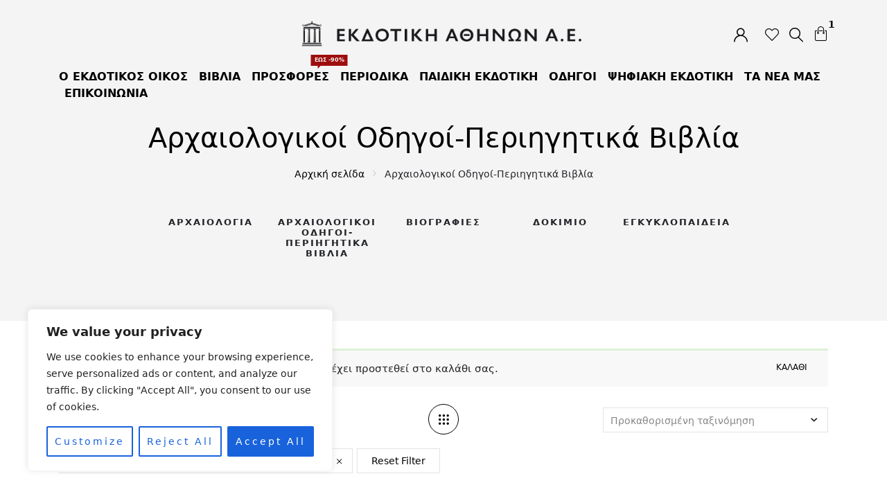

--- FILE ---
content_type: text/html; charset=UTF-8
request_url: https://ekdotikeathenon.gr/product-category/archaiologikoi-odigoi-perigitika-vivlia/?add-to-cart=11728&woo_lg_items=3
body_size: 87695
content:
<!DOCTYPE html>
<html dir="ltr" lang="el" prefix="og: https://ogp.me/ns#" class="no-js no-svg">
<head><style>img.lazy{min-height:1px}</style><link href="https://ekdotikeathenon.gr/wp-content/plugins/w3-total-cache/pub/js/lazyload.min.js" as="script">
    <meta charset="UTF-8">
    <meta name="viewport" content="width=device-width, initial-scale=1">
    <link rel="profile" href="http://gmpg.org/xfn/11">
    <title>Αρχαιολογικοί Οδηγοί-Περιηγητικά Βιβλία - Εκδοτική Αθηνών</title>
	<style>img:is([sizes="auto" i], [sizes^="auto," i]) { contain-intrinsic-size: 3000px 1500px }</style>
	
		<!-- All in One SEO 4.8.3.1 - aioseo.com -->
	<meta name="robots" content="max-image-preview:large" />
	<link rel="canonical" href="https://ekdotikeathenon.gr/product-category/archaiologikoi-odigoi-perigitika-vivlia/" />
	<link rel="next" href="https://ekdotikeathenon.gr/product-category/archaiologikoi-odigoi-perigitika-vivlia/page/2/" />
	<meta name="generator" content="All in One SEO (AIOSEO) 4.8.3.1" />
		<script type="application/ld+json" class="aioseo-schema">
			{"@context":"https:\/\/schema.org","@graph":[{"@type":"BreadcrumbList","@id":"https:\/\/ekdotikeathenon.gr\/product-category\/archaiologikoi-odigoi-perigitika-vivlia\/#breadcrumblist","itemListElement":[{"@type":"ListItem","@id":"https:\/\/ekdotikeathenon.gr#listItem","position":1,"name":"Home","item":"https:\/\/ekdotikeathenon.gr","nextItem":{"@type":"ListItem","@id":"https:\/\/ekdotikeathenon.gr\/shop-2\/#listItem","name":"Shop"}},{"@type":"ListItem","@id":"https:\/\/ekdotikeathenon.gr\/shop-2\/#listItem","position":2,"name":"Shop","item":"https:\/\/ekdotikeathenon.gr\/shop-2\/","nextItem":{"@type":"ListItem","@id":"https:\/\/ekdotikeathenon.gr\/product-category\/archaiologikoi-odigoi-perigitika-vivlia\/#listItem","name":"\u0391\u03c1\u03c7\u03b1\u03b9\u03bf\u03bb\u03bf\u03b3\u03b9\u03ba\u03bf\u03af \u039f\u03b4\u03b7\u03b3\u03bf\u03af-\u03a0\u03b5\u03c1\u03b9\u03b7\u03b3\u03b7\u03c4\u03b9\u03ba\u03ac \u0392\u03b9\u03b2\u03bb\u03af\u03b1"},"previousItem":{"@type":"ListItem","@id":"https:\/\/ekdotikeathenon.gr#listItem","name":"Home"}},{"@type":"ListItem","@id":"https:\/\/ekdotikeathenon.gr\/product-category\/archaiologikoi-odigoi-perigitika-vivlia\/#listItem","position":3,"name":"\u0391\u03c1\u03c7\u03b1\u03b9\u03bf\u03bb\u03bf\u03b3\u03b9\u03ba\u03bf\u03af \u039f\u03b4\u03b7\u03b3\u03bf\u03af-\u03a0\u03b5\u03c1\u03b9\u03b7\u03b3\u03b7\u03c4\u03b9\u03ba\u03ac \u0392\u03b9\u03b2\u03bb\u03af\u03b1","previousItem":{"@type":"ListItem","@id":"https:\/\/ekdotikeathenon.gr\/shop-2\/#listItem","name":"Shop"}}]},{"@type":"CollectionPage","@id":"https:\/\/ekdotikeathenon.gr\/product-category\/archaiologikoi-odigoi-perigitika-vivlia\/#collectionpage","url":"https:\/\/ekdotikeathenon.gr\/product-category\/archaiologikoi-odigoi-perigitika-vivlia\/","name":"\u0391\u03c1\u03c7\u03b1\u03b9\u03bf\u03bb\u03bf\u03b3\u03b9\u03ba\u03bf\u03af \u039f\u03b4\u03b7\u03b3\u03bf\u03af-\u03a0\u03b5\u03c1\u03b9\u03b7\u03b3\u03b7\u03c4\u03b9\u03ba\u03ac \u0392\u03b9\u03b2\u03bb\u03af\u03b1 - \u0395\u03ba\u03b4\u03bf\u03c4\u03b9\u03ba\u03ae \u0391\u03b8\u03b7\u03bd\u03ce\u03bd","inLanguage":"el","isPartOf":{"@id":"https:\/\/ekdotikeathenon.gr\/#website"},"breadcrumb":{"@id":"https:\/\/ekdotikeathenon.gr\/product-category\/archaiologikoi-odigoi-perigitika-vivlia\/#breadcrumblist"}},{"@type":"Organization","@id":"https:\/\/ekdotikeathenon.gr\/#organization","name":"\u0395\u03ba\u03b4\u03bf\u03c4\u03b9\u03ba\u03ae \u0391\u03b8\u03b7\u03bd\u03ce\u03bd","description":"\u0395\u03ba\u03b4\u03cc\u03c3\u03b5\u03b9\u03c2","url":"https:\/\/ekdotikeathenon.gr\/","telephone":"+302103608911","sameAs":["https:\/\/www.facebook.com\/ekdotikeathenon"]},{"@type":"WebSite","@id":"https:\/\/ekdotikeathenon.gr\/#website","url":"https:\/\/ekdotikeathenon.gr\/","name":"\u0395\u03ba\u03b4\u03bf\u03c4\u03b9\u03ba\u03ae \u0391\u03b8\u03b7\u03bd\u03ce\u03bd","description":"\u0395\u03ba\u03b4\u03cc\u03c3\u03b5\u03b9\u03c2","inLanguage":"el","publisher":{"@id":"https:\/\/ekdotikeathenon.gr\/#organization"}}]}
		</script>
		<!-- All in One SEO -->

<link rel='dns-prefetch' href='//fonts.googleapis.com' />
<link rel="alternate" type="application/rss+xml" title="Ροή RSS &raquo; Εκδοτική Αθηνών" href="https://ekdotikeathenon.gr/feed/" />
<link rel="alternate" type="application/rss+xml" title="Ροή για Εκδοτική Αθηνών &raquo; Αρχαιολογικοί Οδηγοί-Περιηγητικά Βιβλία Κατηγορία" href="https://ekdotikeathenon.gr/product-category/archaiologikoi-odigoi-perigitika-vivlia/feed/" />
		<!-- This site uses the Google Analytics by MonsterInsights plugin v9.11.1 - Using Analytics tracking - https://www.monsterinsights.com/ -->
							<script src="//www.googletagmanager.com/gtag/js?id=G-H5XHT51PKN"  data-cfasync="false" data-wpfc-render="false" type="text/javascript" async></script>
			<script data-cfasync="false" data-wpfc-render="false" type="text/javascript">
				var mi_version = '9.11.1';
				var mi_track_user = true;
				var mi_no_track_reason = '';
								var MonsterInsightsDefaultLocations = {"page_location":"https:\/\/ekdotikeathenon.gr\/product-category\/archaiologikoi-odigoi-perigitika-vivlia\/?add-to-cart=11728&woo_lg_items=3"};
								if ( typeof MonsterInsightsPrivacyGuardFilter === 'function' ) {
					var MonsterInsightsLocations = (typeof MonsterInsightsExcludeQuery === 'object') ? MonsterInsightsPrivacyGuardFilter( MonsterInsightsExcludeQuery ) : MonsterInsightsPrivacyGuardFilter( MonsterInsightsDefaultLocations );
				} else {
					var MonsterInsightsLocations = (typeof MonsterInsightsExcludeQuery === 'object') ? MonsterInsightsExcludeQuery : MonsterInsightsDefaultLocations;
				}

								var disableStrs = [
										'ga-disable-G-H5XHT51PKN',
									];

				/* Function to detect opted out users */
				function __gtagTrackerIsOptedOut() {
					for (var index = 0; index < disableStrs.length; index++) {
						if (document.cookie.indexOf(disableStrs[index] + '=true') > -1) {
							return true;
						}
					}

					return false;
				}

				/* Disable tracking if the opt-out cookie exists. */
				if (__gtagTrackerIsOptedOut()) {
					for (var index = 0; index < disableStrs.length; index++) {
						window[disableStrs[index]] = true;
					}
				}

				/* Opt-out function */
				function __gtagTrackerOptout() {
					for (var index = 0; index < disableStrs.length; index++) {
						document.cookie = disableStrs[index] + '=true; expires=Thu, 31 Dec 2099 23:59:59 UTC; path=/';
						window[disableStrs[index]] = true;
					}
				}

				if ('undefined' === typeof gaOptout) {
					function gaOptout() {
						__gtagTrackerOptout();
					}
				}
								window.dataLayer = window.dataLayer || [];

				window.MonsterInsightsDualTracker = {
					helpers: {},
					trackers: {},
				};
				if (mi_track_user) {
					function __gtagDataLayer() {
						dataLayer.push(arguments);
					}

					function __gtagTracker(type, name, parameters) {
						if (!parameters) {
							parameters = {};
						}

						if (parameters.send_to) {
							__gtagDataLayer.apply(null, arguments);
							return;
						}

						if (type === 'event') {
														parameters.send_to = monsterinsights_frontend.v4_id;
							var hookName = name;
							if (typeof parameters['event_category'] !== 'undefined') {
								hookName = parameters['event_category'] + ':' + name;
							}

							if (typeof MonsterInsightsDualTracker.trackers[hookName] !== 'undefined') {
								MonsterInsightsDualTracker.trackers[hookName](parameters);
							} else {
								__gtagDataLayer('event', name, parameters);
							}
							
						} else {
							__gtagDataLayer.apply(null, arguments);
						}
					}

					__gtagTracker('js', new Date());
					__gtagTracker('set', {
						'developer_id.dZGIzZG': true,
											});
					if ( MonsterInsightsLocations.page_location ) {
						__gtagTracker('set', MonsterInsightsLocations);
					}
										__gtagTracker('config', 'G-H5XHT51PKN', {"forceSSL":"true","link_attribution":"true"} );
										window.gtag = __gtagTracker;										(function () {
						/* https://developers.google.com/analytics/devguides/collection/analyticsjs/ */
						/* ga and __gaTracker compatibility shim. */
						var noopfn = function () {
							return null;
						};
						var newtracker = function () {
							return new Tracker();
						};
						var Tracker = function () {
							return null;
						};
						var p = Tracker.prototype;
						p.get = noopfn;
						p.set = noopfn;
						p.send = function () {
							var args = Array.prototype.slice.call(arguments);
							args.unshift('send');
							__gaTracker.apply(null, args);
						};
						var __gaTracker = function () {
							var len = arguments.length;
							if (len === 0) {
								return;
							}
							var f = arguments[len - 1];
							if (typeof f !== 'object' || f === null || typeof f.hitCallback !== 'function') {
								if ('send' === arguments[0]) {
									var hitConverted, hitObject = false, action;
									if ('event' === arguments[1]) {
										if ('undefined' !== typeof arguments[3]) {
											hitObject = {
												'eventAction': arguments[3],
												'eventCategory': arguments[2],
												'eventLabel': arguments[4],
												'value': arguments[5] ? arguments[5] : 1,
											}
										}
									}
									if ('pageview' === arguments[1]) {
										if ('undefined' !== typeof arguments[2]) {
											hitObject = {
												'eventAction': 'page_view',
												'page_path': arguments[2],
											}
										}
									}
									if (typeof arguments[2] === 'object') {
										hitObject = arguments[2];
									}
									if (typeof arguments[5] === 'object') {
										Object.assign(hitObject, arguments[5]);
									}
									if ('undefined' !== typeof arguments[1].hitType) {
										hitObject = arguments[1];
										if ('pageview' === hitObject.hitType) {
											hitObject.eventAction = 'page_view';
										}
									}
									if (hitObject) {
										action = 'timing' === arguments[1].hitType ? 'timing_complete' : hitObject.eventAction;
										hitConverted = mapArgs(hitObject);
										__gtagTracker('event', action, hitConverted);
									}
								}
								return;
							}

							function mapArgs(args) {
								var arg, hit = {};
								var gaMap = {
									'eventCategory': 'event_category',
									'eventAction': 'event_action',
									'eventLabel': 'event_label',
									'eventValue': 'event_value',
									'nonInteraction': 'non_interaction',
									'timingCategory': 'event_category',
									'timingVar': 'name',
									'timingValue': 'value',
									'timingLabel': 'event_label',
									'page': 'page_path',
									'location': 'page_location',
									'title': 'page_title',
									'referrer' : 'page_referrer',
								};
								for (arg in args) {
																		if (!(!args.hasOwnProperty(arg) || !gaMap.hasOwnProperty(arg))) {
										hit[gaMap[arg]] = args[arg];
									} else {
										hit[arg] = args[arg];
									}
								}
								return hit;
							}

							try {
								f.hitCallback();
							} catch (ex) {
							}
						};
						__gaTracker.create = newtracker;
						__gaTracker.getByName = newtracker;
						__gaTracker.getAll = function () {
							return [];
						};
						__gaTracker.remove = noopfn;
						__gaTracker.loaded = true;
						window['__gaTracker'] = __gaTracker;
					})();
									} else {
										console.log("");
					(function () {
						function __gtagTracker() {
							return null;
						}

						window['__gtagTracker'] = __gtagTracker;
						window['gtag'] = __gtagTracker;
					})();
									}
			</script>
							<!-- / Google Analytics by MonsterInsights -->
		<script type="text/javascript">
/* <![CDATA[ */
window._wpemojiSettings = {"baseUrl":"https:\/\/s.w.org\/images\/core\/emoji\/16.0.1\/72x72\/","ext":".png","svgUrl":"https:\/\/s.w.org\/images\/core\/emoji\/16.0.1\/svg\/","svgExt":".svg","source":{"concatemoji":"https:\/\/ekdotikeathenon.gr\/wp-includes\/js\/wp-emoji-release.min.js?ver=6.8.3"}};
/*! This file is auto-generated */
!function(s,n){var o,i,e;function c(e){try{var t={supportTests:e,timestamp:(new Date).valueOf()};sessionStorage.setItem(o,JSON.stringify(t))}catch(e){}}function p(e,t,n){e.clearRect(0,0,e.canvas.width,e.canvas.height),e.fillText(t,0,0);var t=new Uint32Array(e.getImageData(0,0,e.canvas.width,e.canvas.height).data),a=(e.clearRect(0,0,e.canvas.width,e.canvas.height),e.fillText(n,0,0),new Uint32Array(e.getImageData(0,0,e.canvas.width,e.canvas.height).data));return t.every(function(e,t){return e===a[t]})}function u(e,t){e.clearRect(0,0,e.canvas.width,e.canvas.height),e.fillText(t,0,0);for(var n=e.getImageData(16,16,1,1),a=0;a<n.data.length;a++)if(0!==n.data[a])return!1;return!0}function f(e,t,n,a){switch(t){case"flag":return n(e,"\ud83c\udff3\ufe0f\u200d\u26a7\ufe0f","\ud83c\udff3\ufe0f\u200b\u26a7\ufe0f")?!1:!n(e,"\ud83c\udde8\ud83c\uddf6","\ud83c\udde8\u200b\ud83c\uddf6")&&!n(e,"\ud83c\udff4\udb40\udc67\udb40\udc62\udb40\udc65\udb40\udc6e\udb40\udc67\udb40\udc7f","\ud83c\udff4\u200b\udb40\udc67\u200b\udb40\udc62\u200b\udb40\udc65\u200b\udb40\udc6e\u200b\udb40\udc67\u200b\udb40\udc7f");case"emoji":return!a(e,"\ud83e\udedf")}return!1}function g(e,t,n,a){var r="undefined"!=typeof WorkerGlobalScope&&self instanceof WorkerGlobalScope?new OffscreenCanvas(300,150):s.createElement("canvas"),o=r.getContext("2d",{willReadFrequently:!0}),i=(o.textBaseline="top",o.font="600 32px Arial",{});return e.forEach(function(e){i[e]=t(o,e,n,a)}),i}function t(e){var t=s.createElement("script");t.src=e,t.defer=!0,s.head.appendChild(t)}"undefined"!=typeof Promise&&(o="wpEmojiSettingsSupports",i=["flag","emoji"],n.supports={everything:!0,everythingExceptFlag:!0},e=new Promise(function(e){s.addEventListener("DOMContentLoaded",e,{once:!0})}),new Promise(function(t){var n=function(){try{var e=JSON.parse(sessionStorage.getItem(o));if("object"==typeof e&&"number"==typeof e.timestamp&&(new Date).valueOf()<e.timestamp+604800&&"object"==typeof e.supportTests)return e.supportTests}catch(e){}return null}();if(!n){if("undefined"!=typeof Worker&&"undefined"!=typeof OffscreenCanvas&&"undefined"!=typeof URL&&URL.createObjectURL&&"undefined"!=typeof Blob)try{var e="postMessage("+g.toString()+"("+[JSON.stringify(i),f.toString(),p.toString(),u.toString()].join(",")+"));",a=new Blob([e],{type:"text/javascript"}),r=new Worker(URL.createObjectURL(a),{name:"wpTestEmojiSupports"});return void(r.onmessage=function(e){c(n=e.data),r.terminate(),t(n)})}catch(e){}c(n=g(i,f,p,u))}t(n)}).then(function(e){for(var t in e)n.supports[t]=e[t],n.supports.everything=n.supports.everything&&n.supports[t],"flag"!==t&&(n.supports.everythingExceptFlag=n.supports.everythingExceptFlag&&n.supports[t]);n.supports.everythingExceptFlag=n.supports.everythingExceptFlag&&!n.supports.flag,n.DOMReady=!1,n.readyCallback=function(){n.DOMReady=!0}}).then(function(){return e}).then(function(){var e;n.supports.everything||(n.readyCallback(),(e=n.source||{}).concatemoji?t(e.concatemoji):e.wpemoji&&e.twemoji&&(t(e.twemoji),t(e.wpemoji)))}))}((window,document),window._wpemojiSettings);
/* ]]> */
</script>
<style id='wp-emoji-styles-inline-css' type='text/css'>

	img.wp-smiley, img.emoji {
		display: inline !important;
		border: none !important;
		box-shadow: none !important;
		height: 1em !important;
		width: 1em !important;
		margin: 0 0.07em !important;
		vertical-align: -0.1em !important;
		background: none !important;
		padding: 0 !important;
	}
</style>
<link rel='stylesheet' id='wp-block-library-css' href='https://ekdotikeathenon.gr/wp-includes/css/dist/block-library/style.min.css?ver=6.8.3' type='text/css' media='all' />
<style id='classic-theme-styles-inline-css' type='text/css'>
/*! This file is auto-generated */
.wp-block-button__link{color:#fff;background-color:#32373c;border-radius:9999px;box-shadow:none;text-decoration:none;padding:calc(.667em + 2px) calc(1.333em + 2px);font-size:1.125em}.wp-block-file__button{background:#32373c;color:#fff;text-decoration:none}
</style>
<style id='global-styles-inline-css' type='text/css'>
:root{--wp--preset--aspect-ratio--square: 1;--wp--preset--aspect-ratio--4-3: 4/3;--wp--preset--aspect-ratio--3-4: 3/4;--wp--preset--aspect-ratio--3-2: 3/2;--wp--preset--aspect-ratio--2-3: 2/3;--wp--preset--aspect-ratio--16-9: 16/9;--wp--preset--aspect-ratio--9-16: 9/16;--wp--preset--color--black: #000000;--wp--preset--color--cyan-bluish-gray: #abb8c3;--wp--preset--color--white: #ffffff;--wp--preset--color--pale-pink: #f78da7;--wp--preset--color--vivid-red: #cf2e2e;--wp--preset--color--luminous-vivid-orange: #ff6900;--wp--preset--color--luminous-vivid-amber: #fcb900;--wp--preset--color--light-green-cyan: #7bdcb5;--wp--preset--color--vivid-green-cyan: #00d084;--wp--preset--color--pale-cyan-blue: #8ed1fc;--wp--preset--color--vivid-cyan-blue: #0693e3;--wp--preset--color--vivid-purple: #9b51e0;--wp--preset--gradient--vivid-cyan-blue-to-vivid-purple: linear-gradient(135deg,rgba(6,147,227,1) 0%,rgb(155,81,224) 100%);--wp--preset--gradient--light-green-cyan-to-vivid-green-cyan: linear-gradient(135deg,rgb(122,220,180) 0%,rgb(0,208,130) 100%);--wp--preset--gradient--luminous-vivid-amber-to-luminous-vivid-orange: linear-gradient(135deg,rgba(252,185,0,1) 0%,rgba(255,105,0,1) 100%);--wp--preset--gradient--luminous-vivid-orange-to-vivid-red: linear-gradient(135deg,rgba(255,105,0,1) 0%,rgb(207,46,46) 100%);--wp--preset--gradient--very-light-gray-to-cyan-bluish-gray: linear-gradient(135deg,rgb(238,238,238) 0%,rgb(169,184,195) 100%);--wp--preset--gradient--cool-to-warm-spectrum: linear-gradient(135deg,rgb(74,234,220) 0%,rgb(151,120,209) 20%,rgb(207,42,186) 40%,rgb(238,44,130) 60%,rgb(251,105,98) 80%,rgb(254,248,76) 100%);--wp--preset--gradient--blush-light-purple: linear-gradient(135deg,rgb(255,206,236) 0%,rgb(152,150,240) 100%);--wp--preset--gradient--blush-bordeaux: linear-gradient(135deg,rgb(254,205,165) 0%,rgb(254,45,45) 50%,rgb(107,0,62) 100%);--wp--preset--gradient--luminous-dusk: linear-gradient(135deg,rgb(255,203,112) 0%,rgb(199,81,192) 50%,rgb(65,88,208) 100%);--wp--preset--gradient--pale-ocean: linear-gradient(135deg,rgb(255,245,203) 0%,rgb(182,227,212) 50%,rgb(51,167,181) 100%);--wp--preset--gradient--electric-grass: linear-gradient(135deg,rgb(202,248,128) 0%,rgb(113,206,126) 100%);--wp--preset--gradient--midnight: linear-gradient(135deg,rgb(2,3,129) 0%,rgb(40,116,252) 100%);--wp--preset--font-size--small: 13px;--wp--preset--font-size--medium: 20px;--wp--preset--font-size--large: 36px;--wp--preset--font-size--x-large: 42px;--wp--preset--spacing--20: 0.44rem;--wp--preset--spacing--30: 0.67rem;--wp--preset--spacing--40: 1rem;--wp--preset--spacing--50: 1.5rem;--wp--preset--spacing--60: 2.25rem;--wp--preset--spacing--70: 3.38rem;--wp--preset--spacing--80: 5.06rem;--wp--preset--shadow--natural: 6px 6px 9px rgba(0, 0, 0, 0.2);--wp--preset--shadow--deep: 12px 12px 50px rgba(0, 0, 0, 0.4);--wp--preset--shadow--sharp: 6px 6px 0px rgba(0, 0, 0, 0.2);--wp--preset--shadow--outlined: 6px 6px 0px -3px rgba(255, 255, 255, 1), 6px 6px rgba(0, 0, 0, 1);--wp--preset--shadow--crisp: 6px 6px 0px rgba(0, 0, 0, 1);}:where(.is-layout-flex){gap: 0.5em;}:where(.is-layout-grid){gap: 0.5em;}body .is-layout-flex{display: flex;}.is-layout-flex{flex-wrap: wrap;align-items: center;}.is-layout-flex > :is(*, div){margin: 0;}body .is-layout-grid{display: grid;}.is-layout-grid > :is(*, div){margin: 0;}:where(.wp-block-columns.is-layout-flex){gap: 2em;}:where(.wp-block-columns.is-layout-grid){gap: 2em;}:where(.wp-block-post-template.is-layout-flex){gap: 1.25em;}:where(.wp-block-post-template.is-layout-grid){gap: 1.25em;}.has-black-color{color: var(--wp--preset--color--black) !important;}.has-cyan-bluish-gray-color{color: var(--wp--preset--color--cyan-bluish-gray) !important;}.has-white-color{color: var(--wp--preset--color--white) !important;}.has-pale-pink-color{color: var(--wp--preset--color--pale-pink) !important;}.has-vivid-red-color{color: var(--wp--preset--color--vivid-red) !important;}.has-luminous-vivid-orange-color{color: var(--wp--preset--color--luminous-vivid-orange) !important;}.has-luminous-vivid-amber-color{color: var(--wp--preset--color--luminous-vivid-amber) !important;}.has-light-green-cyan-color{color: var(--wp--preset--color--light-green-cyan) !important;}.has-vivid-green-cyan-color{color: var(--wp--preset--color--vivid-green-cyan) !important;}.has-pale-cyan-blue-color{color: var(--wp--preset--color--pale-cyan-blue) !important;}.has-vivid-cyan-blue-color{color: var(--wp--preset--color--vivid-cyan-blue) !important;}.has-vivid-purple-color{color: var(--wp--preset--color--vivid-purple) !important;}.has-black-background-color{background-color: var(--wp--preset--color--black) !important;}.has-cyan-bluish-gray-background-color{background-color: var(--wp--preset--color--cyan-bluish-gray) !important;}.has-white-background-color{background-color: var(--wp--preset--color--white) !important;}.has-pale-pink-background-color{background-color: var(--wp--preset--color--pale-pink) !important;}.has-vivid-red-background-color{background-color: var(--wp--preset--color--vivid-red) !important;}.has-luminous-vivid-orange-background-color{background-color: var(--wp--preset--color--luminous-vivid-orange) !important;}.has-luminous-vivid-amber-background-color{background-color: var(--wp--preset--color--luminous-vivid-amber) !important;}.has-light-green-cyan-background-color{background-color: var(--wp--preset--color--light-green-cyan) !important;}.has-vivid-green-cyan-background-color{background-color: var(--wp--preset--color--vivid-green-cyan) !important;}.has-pale-cyan-blue-background-color{background-color: var(--wp--preset--color--pale-cyan-blue) !important;}.has-vivid-cyan-blue-background-color{background-color: var(--wp--preset--color--vivid-cyan-blue) !important;}.has-vivid-purple-background-color{background-color: var(--wp--preset--color--vivid-purple) !important;}.has-black-border-color{border-color: var(--wp--preset--color--black) !important;}.has-cyan-bluish-gray-border-color{border-color: var(--wp--preset--color--cyan-bluish-gray) !important;}.has-white-border-color{border-color: var(--wp--preset--color--white) !important;}.has-pale-pink-border-color{border-color: var(--wp--preset--color--pale-pink) !important;}.has-vivid-red-border-color{border-color: var(--wp--preset--color--vivid-red) !important;}.has-luminous-vivid-orange-border-color{border-color: var(--wp--preset--color--luminous-vivid-orange) !important;}.has-luminous-vivid-amber-border-color{border-color: var(--wp--preset--color--luminous-vivid-amber) !important;}.has-light-green-cyan-border-color{border-color: var(--wp--preset--color--light-green-cyan) !important;}.has-vivid-green-cyan-border-color{border-color: var(--wp--preset--color--vivid-green-cyan) !important;}.has-pale-cyan-blue-border-color{border-color: var(--wp--preset--color--pale-cyan-blue) !important;}.has-vivid-cyan-blue-border-color{border-color: var(--wp--preset--color--vivid-cyan-blue) !important;}.has-vivid-purple-border-color{border-color: var(--wp--preset--color--vivid-purple) !important;}.has-vivid-cyan-blue-to-vivid-purple-gradient-background{background: var(--wp--preset--gradient--vivid-cyan-blue-to-vivid-purple) !important;}.has-light-green-cyan-to-vivid-green-cyan-gradient-background{background: var(--wp--preset--gradient--light-green-cyan-to-vivid-green-cyan) !important;}.has-luminous-vivid-amber-to-luminous-vivid-orange-gradient-background{background: var(--wp--preset--gradient--luminous-vivid-amber-to-luminous-vivid-orange) !important;}.has-luminous-vivid-orange-to-vivid-red-gradient-background{background: var(--wp--preset--gradient--luminous-vivid-orange-to-vivid-red) !important;}.has-very-light-gray-to-cyan-bluish-gray-gradient-background{background: var(--wp--preset--gradient--very-light-gray-to-cyan-bluish-gray) !important;}.has-cool-to-warm-spectrum-gradient-background{background: var(--wp--preset--gradient--cool-to-warm-spectrum) !important;}.has-blush-light-purple-gradient-background{background: var(--wp--preset--gradient--blush-light-purple) !important;}.has-blush-bordeaux-gradient-background{background: var(--wp--preset--gradient--blush-bordeaux) !important;}.has-luminous-dusk-gradient-background{background: var(--wp--preset--gradient--luminous-dusk) !important;}.has-pale-ocean-gradient-background{background: var(--wp--preset--gradient--pale-ocean) !important;}.has-electric-grass-gradient-background{background: var(--wp--preset--gradient--electric-grass) !important;}.has-midnight-gradient-background{background: var(--wp--preset--gradient--midnight) !important;}.has-small-font-size{font-size: var(--wp--preset--font-size--small) !important;}.has-medium-font-size{font-size: var(--wp--preset--font-size--medium) !important;}.has-large-font-size{font-size: var(--wp--preset--font-size--large) !important;}.has-x-large-font-size{font-size: var(--wp--preset--font-size--x-large) !important;}
:where(.wp-block-post-template.is-layout-flex){gap: 1.25em;}:where(.wp-block-post-template.is-layout-grid){gap: 1.25em;}
:where(.wp-block-columns.is-layout-flex){gap: 2em;}:where(.wp-block-columns.is-layout-grid){gap: 2em;}
:root :where(.wp-block-pullquote){font-size: 1.5em;line-height: 1.6;}
</style>
<link rel='stylesheet' id='contact-form-7-css' href='https://ekdotikeathenon.gr/wp-content/plugins/contact-form-7/includes/css/styles.css?ver=6.0.6' type='text/css' media='all' />
<style id='woocommerce-inline-inline-css' type='text/css'>
.woocommerce form .form-row .required { visibility: visible; }
</style>
<link rel='stylesheet' id='bootstrap-css' href='https://ekdotikeathenon.gr/wp-content/plugins/familab-instagram-shop/assets/css/bootstrap.min.css?ver=4.1.3' type='text/css' media='all' />
<link rel='stylesheet' id='magnific-popup-css' href='https://ekdotikeathenon.gr/wp-content/plugins/familab-instagram-shop/assets/css/magnific-popup.css?ver=1.1.0' type='text/css' media='all' />
<link rel='stylesheet' id='jquery-scrollbar-css' href='https://ekdotikeathenon.gr/wp-content/plugins/familab-instagram-shop/assets/css/jquery.mCustomScrollbar.min.css?ver=6.8.3' type='text/css' media='all' />
<link rel='stylesheet' id='swiper-css' href='https://ekdotikeathenon.gr/wp-content/plugins/familab-instagram-shop/assets/css/swiper.min.css?ver=4.4.5' type='text/css' media='all' />
<link rel='stylesheet' id='tis-frontend-css-css' href='https://ekdotikeathenon.gr/wp-content/plugins/familab-instagram-shop/assets/css/frontend.css?ver=1.0' type='text/css' media='all' />
<link rel='stylesheet' id='WPCCCOD_front_style-css' href='https://ekdotikeathenon.gr/wp-content/plugins/wc-cash-on-delivery-charges/includes/css/wpcc_front_style.css?ver=1.0.0' type='text/css' media='all' />
<link rel='stylesheet' id='yith-wfbt-style-css' href='https://ekdotikeathenon.gr/wp-content/plugins/yith-woocommerce-frequently-bought-together/assets/css/yith-wfbt.css?ver=1.48.0' type='text/css' media='all' />
<style id='yith-wfbt-style-inline-css' type='text/css'>

                .yith-wfbt-submit-block .yith-wfbt-submit-button {
                        background: #222222;
                        color: #ffffff;
                }
                .yith-wfbt-submit-block .yith-wfbt-submit-button:hover {
                        background: #777777;
                        color: #ffffff;
                }
</style>
<link rel='stylesheet' id='brands-styles-css' href='https://ekdotikeathenon.gr/wp-content/plugins/woocommerce/assets/css/brands.css?ver=9.8.6' type='text/css' media='all' />
<link rel='stylesheet' id='diassy-googlefonts-css' href='https://fonts.googleapis.com/css?family=Cormorant+Garamond&#038;subset=latin,latin-ext' type='text/css' media='all' />
<link rel='stylesheet' id='font-awesome-css' href='https://ekdotikeathenon.gr/wp-content/themes/diassy/assets/3rd-party/font-awesome/css/font-awesome.min.css?ver=2.4' type='text/css' media='all' />
<style id='font-awesome-inline-css' type='text/css'>
[data-font="FontAwesome"]:before {font-family: 'FontAwesome' !important;content: attr(data-icon) !important;speak: none !important;font-weight: normal !important;font-variant: normal !important;text-transform: none !important;line-height: 1 !important;font-style: normal !important;-webkit-font-smoothing: antialiased !important;-moz-osx-font-smoothing: grayscale !important;}
</style>
<link rel='stylesheet' id='chosen-css' href='https://ekdotikeathenon.gr/wp-content/themes/diassy/assets/3rd-party/chosen/chosen.min.css?ver=6.8.3' type='text/css' media='all' />
<link rel='stylesheet' id='animate-css' href='https://ekdotikeathenon.gr/wp-content/themes/diassy/assets/3rd-party/anime/animate.min.css?ver=6.8.3' type='text/css' media='all' />
<link rel='stylesheet' id='igrowl-css' href='https://ekdotikeathenon.gr/wp-content/themes/diassy/assets/3rd-party/iGrowl/css/igrowl.min.css?ver=6.8.3' type='text/css' media='all' />
<link rel='stylesheet' id='diassy-icon-css' href='https://ekdotikeathenon.gr/wp-content/themes/diassy/assets/css/diassy-icon.css?ver=1.0.0' type='text/css' media='all' />
<link rel='stylesheet' id='hint-css' href='https://ekdotikeathenon.gr/wp-content/themes/diassy/assets/3rd-party/hint/hint.css?ver=2.4' type='text/css' media='all' />
<link rel='stylesheet' id='diassy-global-css' href='https://ekdotikeathenon.gr/wp-content/themes/diassy/assets/css/global.css?ver=1.0.0' type='text/css' media='all' />
<link rel='stylesheet' id='diassy-blog-css' href='https://ekdotikeathenon.gr/wp-content/themes/diassy/assets/css/blog.css?ver=1.0.0' type='text/css' media='all' />
<link rel='stylesheet' id='diassy-woocommerce-css' href='https://ekdotikeathenon.gr/wp-content/themes/diassy/assets/css/woocommerce.css?ver=1.0.0' type='text/css' media='all' />
<link rel='stylesheet' id='diassy-theme-css' href='https://ekdotikeathenon.gr/wp-content/themes/diassy/assets/css/theme.css?ver=1.0.0' type='text/css' media='all' />
<link rel='stylesheet' id='diassy-elements-css' href='https://ekdotikeathenon.gr/wp-content/themes/diassy/assets/css/elements.css?ver=1.0.0' type='text/css' media='all' />
<link rel='stylesheet' id='diassy-mobile-css' href='https://ekdotikeathenon.gr/wp-content/themes/diassy/assets/css/diassy_mobile.css?ver=1.0.0' type='text/css' media='all' />
<link rel='stylesheet' id='diassy-css' href='https://ekdotikeathenon.gr/wp-content/themes/diassy/style.css?ver=6.8.3' type='text/css' media='all' />
<style id='diassy-inline-css' type='text/css'>
 .product-item .price{ color:#979797; } .product-item .price ins{ color:#FC1111; } @media (min-width:1500px){ .container{max-width:1440px;} } @media (min-width:1500px){ .col-xs-1, .col-sm-1, .col-md-1, .col-lg-1, .col-xs-2, .col-sm-2, .col-md-2, .col-lg-2, .col-xs-3, .col-sm-3, .col-md-3, .col-lg-3, .col-xs-4, .col-sm-4, .col-md-4, .col-lg-4, .col-xs-5, .col-sm-5, .col-md-5, .col-lg-5, .col-xs-6, .col-sm-6, .col-md-6, .col-lg-6, .col-xs-7, .col-sm-7, .col-md-7, .col-lg-7, .col-xs-8, .col-sm-8, .col-md-8, .col-lg-8, .col-xs-9, .col-sm-9, .col-md-9, .col-lg-9, .col-xs-10, .col-sm-10, .col-md-10, .col-lg-10, .col-xs-11, .col-sm-11, .col-md-11, .col-lg-11, .col-xs-12, .col-sm-12, .col-md-12, .col-lg-12, .col, .col-1, .col-10, .col-11, .col-12, .col-2, .col-3, .col-4, .col-5, .col-6, .col-7, .col-8, .col-9, .col-auto, .col-lg, .col-lg-1, .col-lg-10, .col-lg-11, .col-lg-12, .col-lg-2, .col-lg-3, .col-lg-4, .col-lg-5, .col-lg-6, .col-lg-7, .col-lg-8, .col-lg-9, .col-lg-auto, .col-md, .col-md-1, .col-md-10, .col-md-11, .col-md-12, .col-md-2, .col-md-3, .col-md-4, .col-md-5, .col-md-6, .col-md-7, .col-md-8, .col-md-9, .col-md-auto, .col-sm, .col-sm-1, .col-sm-10, .col-sm-11, .col-sm-12, .col-sm-2, .col-sm-3, .col-sm-4, .col-sm-5, .col-sm-6, .col-sm-7, .col-sm-8, .col-sm-9, .col-sm-auto, .col-xl, .col-xl-1, .col-xl-10, .col-xl-11, .col-xl-12, .col-xl-2, .col-xl-3, .col-xl-4, .col-xl-5, .col-xl-6, .col-xl-7, .col-xl-8, .col-xl-9, .col-xl-auto, .col-lg-15, .col-md-15, .col-sm-15, .col-xs-15{ padding-left:15px; padding-right:15px; } .row, .col2-set{ margin-left: -15px; margin-right: -15px; } } .tis-image-items.grid-style .single-image{ margin-bottom:30px; } a:hover, a:focus, a:active, .header-control-menu>li>a:hover, .breadcrumbs a:hover, .widget_product_categories .product-categories li>a:active, .widget_product_categories .product-categories li>a:focus, .widget_product_categories .product-categories li>a:hover, .widget_product_categories .product-categories li.current-cat>a, .woocommerce-widget-layered-nav-list:not(.layered-nav-swatches) li.chosen>a, .woocommerce-widget-layered-nav-list:not(.layered-nav-swatches) li>a:hover, .yith-wcwl-add-button:hover .add_to_wishlist, .error-404 .page-content>.sub-link a, .compare-button:hover .compare, .diassy_widget_orderby_filter li.selected>a, .summary .product-item-share a:hover, .woocommerce-mini-cart__total .woocommerce-Price-amount, .diassy-category .info .category-name:hover a, .header-sidebar-fixed.display-menu .menu li>a:hover, .diassy_special_banner.layout2 .subtitle, .diassy_special_banner .title a:hover, .header-control-menu .menu-item .text:hover::before, .header-control-menu .menu-item.with-icon:hover::after, .link__hover span::before, .post-item .post-title:hover a, .post-item .readmore:hover, .nav-links .page-numbers.current, .widget_recent_comments ul li:hover > a, .widget_recent_entries ul li:hover > a, .widget_categories ul li>a:hover, .widget_meta ul li>a:hover, .widget_pages ul li>a:hover, .widget_nav_menu ul li>a:hover, .widget_archive ul li>a:hover, .widget_categories ul li.current-cat>a, .main-menu .sub-menu>li>a:hover, .famisp-sales-popup-wrap .famisp-product-name:hover, .woocommerce-MyAccount-navigation-link.is-active, .woocommerce-MyAccount-navigation-link.is-active a, .blog-heading.banner .breadcrumbs .trail-item:not(.trail-end):hover span, .blog-heading.banner .post-categories li a, .page-links > span , .diassy-blog-share a:hover, li.woocommerce-MyAccount-navigation-link:hover, .post-categories a, .widget_rss .rss-date, .switch-mod.selected, .product-info .product-name:hover a, .diassy_special_banner.layout1:hover .label_text, .footer-post .post-navigation .nav-links .post-title:hover, .diassy_widget_lastest_post .post-title:hover a, .post-item .info-bottom a:hover, .comment-navigation .nav-links a:hover, .product-360-button, .product-video-button, .yith-wfbt-submit-block .price_text .total_price, .woocommerce-product-gallery__trigger:hover::before, .diassy_special_banner.default .title>a:hover, .familab-header-mobile .cart-link .icon-count, .diassy-custom-menu.color-light .menu-item a:hover, .diassy-custom-menu.inline ul > li > :hover, .single .summary .price, .shop-heading.light .product-subcategory-wapper .sub-cat-item:hover .name a, .diassy_widget_brand .current-brand>a, .diassy_widget_brand ul li:hover> a, .diassy_special_banner.banner-collection .banner-button:hover, .link:hover, .diassy-newsletter.layout6 .newsletter-form-button:hover, .diassy-category.layout2 .button-link:hover, .diassy_special_banner.style1 .banner-button:hover, .diassy_special_banner.style2 .banner-button:hover, .diassy_special_banner.style8 .banner-button:hover, .diassy_special_banner.style11 .title:hover, .diassy-category.layout5:hover .category-name .link__hover, .diassy-feature-box.layout2 .icon, .full.product-item .buttons > div a:hover::before, .diassy-feature-box.layout3 .icon, .product-item.cart_and_icon .buttons > div a:hover:before, .product-item.cart_and_icon .product-info .add-to-cart-wapper a, .product-item.info_on_img .buttons > div a:hover::before, .product-item.info_on_img .product-info .add-to-cart-wapper a, .product-item.info_on_img .wishlist-added.diassy-add-to-wishlist-btn a::before, .product-item.overlay_info .buttons > div a:hover::before, .product-item.overlay_info .buttons > div a:hover::before, .product-item.overlay_info .product-info .add-to-cart-wapper a, .product-item.overlay_info .wishlist-added.diassy-add-to-wishlist-btn a::before, .product-item.overlay_center .buttons .add-to-cart-wapper a:hover, .product-item.cart_and_icon .buttons .diassy-add-to-wishlist-btn.wishlist-added a, .product-item.cart_and_icon .buttons .compare-button .diassy-compare.compare-added, .product-item.full .buttons .compare-button .diassy-compare.compare-added, .product-item.cart_and_icon .yith-wcwl-add-to-wishlist .yith-wcwl-wishlistexistsbrowse a, .product-item.cart_and_icon .yith-wcwl-add-to-wishlist .yith-wcwl-wishlistaddedbrowse a, .is-mobile .full.product-item:hover .buttons .add-to-cart-wapper a::before, .quantity .group-buttons a:hover::before, .diassy-category.layout1 .button-link:hover, .diassy-products .loadmore-wapper.style1 a:hover, .diassy-feature-box.icon-main-color .icon, .diassy-products .loadmore-wapper.style1 a:hover::before, .diassy_special_banner.style11 .banner-button:hover, .diassy_special_banner.style14 .banner-button:hover, .diassy-feature-box.main-color-icon .icon, .diassy-button.text-line1:hover, .diassy-categories .product-category:hover .cat-name, .diassy-category.layout11 .list-cat-child .inner-list li a:hover, .overlay_info.product-item .buttons .compare-button .diassy-compare.compare-added, .info_on_img.product-item .buttons .compare-button .diassy-compare.compare-added, .product-item.info_on_img .buttons .add_to_cart_button.added, .product-item.info_on_img .buttons .add_to_cart_button.recent-added, .diassy-category.layout9 .button-link:hover, .header.search-has-categories .extend-primary-menu > li >a, .diassy-single-product-mobile .summary .diassy-add-to-wishlist-btn.wishlist-added a, .diassy-single-product-mobile .summary .diassy-add-to-wishlist-btn a:hover, .compare-panel-btn:hover::before, .button.btn-color-primary.btn-style-bordered, .button.btn-style-link.btn-color-primary, .socials.btn-style-bordered.btn-color-primary .social, .socials.btn-style-text.btn-color-primary .social, .diassy-filter-accordion .widget-toggle>a:active, .diassy-filter-accordion .widget-toggle>a:hover, .diassy-filter-accordion .widget-toggle.active>a, .diassy-filter-accordion .all-filter a:hover, .diassy-custom-menu ul li a:hover{ color:#FB5858; } .text-underline:before, .header-control-menu>li>a:hover::after, .diassy_special_banner.layout2 .image .button, .diassy-newsletter.layout1.primary .diassy-newsletter-form .form-field, .product-item.list .group-control-bottom .button, .wc-proceed-to-checkout .button, .cart-dropdown .mini-cart-bottom .buttons .button:hover, .button.alt, #Familab_MobileMenu .slinky-menu .header .title, #fp-nav ul li a.active span, .fp-slidesNav ul li a.active span, #fp-nav ul li:hover a.active span, .fp-slidesNav ul li:hover a.active span, .post-item .readmore::before, .diassy-section-title:after, .remove_compare:hover, .product-video-button:hover, .mobile_shop_filter_content .close-mobile-filter, .mobile_shop_filter_content .widget-title:after, #Familab_MobileMenu.style1 .close-menu, .diassy-single-product-mobile .mobile-open-cart, .product-subcategory-wapper.mini .sub-cat-item:hover .name a::after, .product-subcategory-wapper.mini .sub-cat-item.current-cat .name a::after, .wc-tab-canvas .tab-head, .single-product .wc-tab .tab-head, .diassy-category .category-name a:after, .post-item .readmore:hover .text::after, .blog-style-standard .post-item .post-item-head .date, .tagcloud a:hover, .cart-dropdown .mini-cart-bottom .buttons .button.checkout:hover, .diassy_special_banner.layout1 .banner-button:hover::after, .button.primary, #cookie-notice .cn-button:hover, .summary .cart .button:hover, .single_add_to_cart_button:hover, #familab-search-mobile .drawer_back > .js-drawer-close, .diassy_filter_content .prdctfltr_collector_border > span, .diassy-socials.default .social::before, .diassy-socials.layout1 a.social::before, .diassy-socials.layout3 a.social::before, .diassy_special_banner.style11 .banner-button:hover::before, .diassy_special_banner.layout1 .label_text::before, .diassy-newsletter.layout10 .newsletter-form-button:hover, .mini-cart-head .mini-cart-undo, .cart-drawer .mini-cart-head .mini-cart-undo, .mini-cart-head .mini-cart-undo, .post__related__wapper .diassy-section-title .title + .subtitle:after, .prdctfltr-pagination-load-more .button:hover, .diassy-nav.main-menu > .menu-item>a:after, .diassy-category.default .product-category-item:hover .info, .title-dash-style1 .title:after, .filter-loadding-wapper .filter-loadding, .wc-tabs li.active a::before, .diassy-button.default:hover::after, .diassy-newsletter.layout2 .newsletter-form-button::after, .diassy-newsletter.layout1 .diassy-newsletter-form .newsletter-form-button:hover, .diassy-filter-accordion>li.widget-toggle.active > a, .diassy-filter-accordion>li.widget-toggle > a:hover, .diassy-blogs.default .post-title:after, .product-subcategory-wapper .sub-cat-item:after, .diassy-tab.default .tab-link > li.active > a:after, .diassy-tab.default .tab-link > li:hover > a:after, .diassy_special_banner.banner-collection .banner-button:hover::after, .link:hover::after, .diassy-category.layout2 .button-link:hover::after, .diassy-blogs.default .read-more:hover::after, .summary .diassy-add-to-wishlist-btn.wishlist-added a, .summary .diassy-add-to-wishlist-btn:hover a, .header.full-search .main-menu-wapper, .product-item .diassy-swiper ~ .slick-arrow:hover, .product-item .buttons .add_to_cart_button.added, .product-item .buttons .add_to_cart_button.recent-added, .product-item.full .buttons .add-to-cart-wapper a, .product-item:not(.cart_and_icon) .buttons .compare-button .diassy-compare.compare-added, .product-item:not(.cart_and_icon) .buttons .diassy-add-to-wishlist-btn.wishlist-added a, .product-item:not(.cart_and_icon) .buttons .diassy-add-to-wishlist-btn.added a, .product-item:not(.cart_and_icon) .yith-wcwl-add-to-wishlist .yith-wcwl-wishlistexistsbrowse a, .product-item:not(.cart_and_icon) .yith-wcwl-add-to-wishlist .yith-wcwl-wishlistaddedbrowse a, .product-item.full .diassy-add-to-wishlist-btn.wishlist-added a, .product-item.full .diassy-add-to-wishlist-btn.added a, .diassy-category.layout7 .info, .diassy-category.layout11 .info, .diassy-section-title.default:before, .product-item .variations_form .change-value.text:hover, .product-item .variations_form .change-value.text.active, .product-item.overlay_center .buttons .add-to-cart-wapper a, .product-item .diassy_swatch_attribute.text:hover, .product-item .diassy_swatch_attribute.text.active, .diassy_special_banner.style3 .banner-button:hover, .diassy_special_banner.style13 .banner-button:hover, .diassy_special_banner.style14 .banner-button:hover::before, .dark .diassy-newsletter.layout11 .newsletter-form-button, .diassy-socials.layout4 .social:hover, .header.extend_menu .extend-menu-wapper, .diassy_full_search .button-link, .diassy_special_banner.style15 .banner-button, .diassy_special_banner.style16 .banner-button, .button.btn-color-primary, .button.btn-color-primary.btn-style-bordered:hover, .button.btn-style-link.btn-color-primary:after, .socials.btn-color-primary .social, .socials.btn-style-bordered.btn-color-primary .social:hover, .shop-control .shop-action .show-filter-btn::before, .timeline-breakpoint .title, .timeline-dot, .hamburger-menu li >a:after, .diassy-tab.layout1 .tab-head ul li>a:after, .button.btn-style-link:before, .error-404 .search-form button, .socials.btn-style-default .social:before, .socials.btn-style-bordered .social:before, .product-item .diassy-add-to-wishlist-btn a:after, .product-item .diassy-compare:after, .product-item .quick-view-btn a:after, .product-item .buttons .button:after, .diassy-custom-menu li > a:after, .diassy-custom-menu.vertical li > a::after, .wc-tabs li a:after{ background-color:#FB5858; } .slick-dots button:hover, .slick-dots .slick-active button, .diassy-newsletter.layout1.primary .diassy-newsletter-form .form-field , blockquote p::before, .remove_compare:hover, .tagcloud a:hover, .diassy-socials.layout1 a.social:hover, .diassy-socials.layout3 a.social:hover, .diassy_special_banner.style11 .banner-button:hover::before, .diassy-newsletter.layout10 .newsletter-form-button:hover, .backtotop.default:hover, .product-subcategory-wapper .sub-cat-item:hover img, .product-subcategory-wapper .sub-cat-item.current-cat img, .diassy-filter-accordion>li.widget-toggle.active > a, .diassy-filter-accordion>li.widget-toggle > a:hover, .diassy_special_banner.style5 .banner-button:hover, .diassy-newsletter.layout6 .newsletter-form-button:hover, .diassy-category .button-link:hover, .diassy_special_banner.style1 .banner-button:hover, .diassy_special_banner.style2 .banner-button:hover, .product-item .diassy_swatch_attribute.text:hover, .product-item .diassy_swatch_attribute.text.active, .product-item .diassy_swatch_attribute.text:hover, .product-item .diassy_swatch_attribute.text.active, .product-item .variations_form .change-value.text.active, .product-item .familab_swatch_attribute.text.active, .product-item .variations_form .change-value:hover, .product-item .familab_swatch_attribute:hover, .product-item .familab_swatch_attribute.photo-extend.active, .diassy-single-product-top .flex-control-nav li img.flex-active, .diassy-products .loadmore-wapper.style1 a:hover, .product-item:not(.cart_and_icon) .buttons .add_to_cart_button.added, .product-item:not(.cart_and_icon) .buttons .add_to_cart_button.recent-added, .product-item:not(.cart_and_icon) .buttons .diassy-add-to-wishlist-btn.wishlist-added a, .product-item:not(.cart_and_icon) .buttons .diassy-add-to-wishlist-btn.added a, .product-item:not(.cart_and_icon) .yith-wcwl-add-to-wishlist .yith-wcwl-wishlistexistsbrowse a, .product-item:not(.cart_and_icon) .yith-wcwl-add-to-wishlist .yith-wcwl-wishlistaddedbrowse a, .compare-panel-btn:hover::before, .button.btn-color-primary.btn-style-bordered, .socials.btn-style-bordered.btn-color-primary .social, .compare-panel-btn::before { border-color:#FB5858; } .model_menu_wrapper .scene path { fill: #FB5858; } .preloader:after{ background-color:rgba(131,183,53,1); } .backtotop .backtotop-round{ stroke: #FB5858; } .vc_custom_1559286164408{margin-right: -30px !important;margin-left: -30px !important;}.vc_custom_1561707710223 > .vc_column-inner {padding-right: 30px !important;padding-left: 30px !important;}.vc_custom_1559286208554 > .vc_column-inner {padding-right: 30px !important;padding-left: 30px !important;}.vc_custom_1560740938806{margin-right: -35px !important;margin-left: -35px !important;padding-top: 80px !important;padding-bottom: 105px !important;}.vc_custom_1560740950943 > .vc_column-inner {padding-right: 35px !important;padding-left: 35px !important;}.vc_custom_1560740964741 > .vc_column-inner {padding-right: 35px !important;padding-left: 35px !important;}.diassy_custom_5d0705238aefb{ text-align: left;}.diassy_custom_5d0705238aefb{ width: 100%;}.diassy_custom_5d0705238aefb .title{ margin-top: 0px;}.diassy_custom_5d0705238aefb .title{ margin-right: 0px;}.diassy_custom_5d0705238aefb .title{ margin-bottom: 20px;}.diassy_custom_5d0705238aefb .title{ margin-left: 0px;}.diassy_custom_5d0705238aefb .title{ font-size: 30px ;}.diassy_custom_5d0705238aefb .title{text-transform: none;}.diassy_custom_5d0705238aefb .text{ margin-top: 35px;}.diassy_custom_5d0705238aefb .text{ margin-right: 0px;}.diassy_custom_5d0705238aefb .text{ margin-bottom: 0px;}.diassy_custom_5d0705238aefb .text{ margin-left: 0px;}.diassy_custom_5d0705238aefb .separator{ height:1px}.diassy_custom_5d0705238aefb .separator{ width:57px}.diassy_custom_5d0705238aefb .separator{ background-color:#cbcbcb}.diassy_custom_5d0705238aefb .separator { display:block;}.diassy_custom_5d0705238aefb{ text-align: left;}.diassy_custom_5d0705238aefb{ width: 100%;}.diassy_custom_5d0705238aefb .title{ margin-top: 0px;}.diassy_custom_5d0705238aefb .title{ margin-right: 0px;}.diassy_custom_5d0705238aefb .title{ margin-bottom: 20px;}.diassy_custom_5d0705238aefb .title{ margin-left: 0px;}.diassy_custom_5d0705238aefb .title{ font-size: 30px ;}.diassy_custom_5d0705238aefb .title{text-transform: none;}.diassy_custom_5d0705238aefb .text{ margin-top: 35px;}.diassy_custom_5d0705238aefb .text{ margin-right: 0px;}.diassy_custom_5d0705238aefb .text{ margin-bottom: 0px;}.diassy_custom_5d0705238aefb .text{ margin-left: 0px;}.diassy_custom_5d0705238aefb .separator{ height:1px}.diassy_custom_5d0705238aefb .separator{ width:57px}.diassy_custom_5d0705238aefb .separator{ background-color:#cbcbcb}.diassy_custom_5d0705238aefb .separator { display:block;}.vc_custom_1558491768881{margin-top: 30px !important;}.vc_custom_1560310294437{margin-right: 0px !important;margin-left: 0px !important;background-color: #ffffff !important;}.diassy_vc_custom_600ff8129f4d7{width: 1000px !important}.vc_custom_1560310278397 > .vc_column-inner {padding-top: 30px !important;padding-right: 30px !important;padding-bottom: 30px !important;padding-left: 30px !important;}.vc_custom_1560310413572 > .vc_column-inner {padding-top: 30px !important;padding-right: 30px !important;padding-bottom: 30px !important;padding-left: 30px !important;background-color: #000000 !important;}.diassy_vc_custom_600ff8129f4dc > .vc_column-inner {color: #ffffff !important;}.vc_custom_1560310602839{margin-bottom: 50px !important;}.vc_custom_1560310379041{margin-bottom: 50px !important;}.vc_custom_1560310501571{margin-bottom: 50px !important;}.diassy_custom_5d0078904b297 .socials{ justify-content: left;}.header .main-header .logo a,.diassy-login-form-popup .form-head a{ width: 420px; padding:30px 0px; } .header.logo_center .main-header{ display: grid; grid-template-columns: 1fr 420px 1fr; } .mobile-header-logo a{ width: 120px; padding:10px 0px; } 
.vc_custom_1559890861732{padding-top: 20px !important;padding-bottom: 50px !important;}@media (max-width: 576px){.vc_custom_1559890861790{padding-bottom: 30px !important;}}.vc_custom_1559014957313{border-top-width: 1px !important;padding-top: 17px !important;padding-bottom: 17px !important;border-top-color: #434448 !important;border-top-style: solid !important;}.vc_custom_1559890184576 > .vc_column-inner {padding-top: 18px !important;}.vc_custom_1559891181999 > .vc_column-inner {padding-top: 28px !important;}.vc_custom_1561190489927 > .vc_column-inner {padding-top: 28px !important;}@media (max-width: 576px){.vc_custom_1561190489955 > .vc_column-inner {padding-top: 15px !important;}}.vc_custom_1561190500467 > .vc_column-inner {padding-top: 28px !important;}@media (max-width: 576px){.vc_custom_1561190500488 > .vc_column-inner {padding-top: 15px !important;}}.vc_custom_1559873710555{margin-top: 12px !important;}.vc_custom_1559026816856{margin-top: 30px !important;}.diassy_custom_5d1587e4b327e .socials{ justify-content: left;}.vc_custom_1559890415300{margin-top: 35px !important;}@media (max-width: 576px){.vc_custom_1559890415362{margin-top: 20px !important;}}@media (max-width: 576px){.diassy_vc_custom_600ff81292d67{text-align: left !important;}}.diassy_custom_5d1587e4b327e .socials{ justify-content: left;}
.diassy_custom_5d12d4f1f30ba .title{ font-size: 48px ;color: #ffffff ;}.diassy_custom_5d12d4f1f30ba .title{text-transform: none;}.diassy_custom_5d12d4f1f30ba{ text-align: center;}.diassy_custom_5d12d4f1f30ba{ position: relative;}.diassy_custom_5d12d4f1f30ba .wrapper-content-banner{ position: absolute; top: 0; bottom: 0; left: 0; right: 0; overflow: hidden; z-index: 2; display: -webkit-box; display: -ms-flexbox; display: flex; -webkit-box-orient: vertical; -webkit-box-direction: normal; -ms-flex-direction: column; flex-direction: column; -webkit-box-align: stretch; -ms-flex-align: stretch; align-items: stretch;}.diassy_custom_5d12d4f1f30ba .wrapper-content-banner{ -webkit-box-align: center; -ms-flex-align: center; align-items: center; -webkit-box-pack: center; -ms-flex-pack: center; justify-content: center;}.diassy_custom_5d12d4f1f30ba .wrapper-content-banner .content-banner{ width: 70%;}.diassy_custom_5d12d4f1f30ba .content-banner { position: relative; z-index: 3;}.diassy_custom_5d12d4f1f30ba .main-wrapp-img { overflow: hidden;}@media (min-width: 767px) {.diassy_custom_5d12d4f1f30ba.banner-btn-position-hover .banner-btn-wrapper { position: absolute; top: 100%; left: 0; right: 0; opacity: 0; -webkit-transition: opacity .25s ease,-webkit-transform .25s ease; transition: opacity .25s ease,-webkit-transform .25s ease; transition: opacity .25s ease,transform .25s ease; transition: opacity .25s ease,transform .25s ease,-webkit-transform .25s ease; -webkit-transform: translateY(15px); transform: translateY(15px); }.diassy_custom_5d12d4f1f30ba.banner-btn-position-hover:hover .banner-btn-wrapper { opacity: 1; -webkit-transform: translateY(0); transform: translateY(0); -webkit-transition: opacity .4s ease,-webkit-transform .4s ease; transition: opacity .4s ease,-webkit-transform .4s ease; transition: opacity .4s ease,transform .4s ease; transition: opacity .4s ease,transform .4s ease,-webkit-transform .4s ease; }.diassy_custom_5d12d4f1f30ba.banner-hover-zoom .banner-image { -webkit-transition: transform .5s cubic-bezier(0,0,.44,1.18); -webkit-transition: -webkit-transform .5s cubic-bezier(0,0,.44,1.18); transition: -webkit-transform .5s cubic-bezier(0,0,.44,1.18); transition: transform .5s cubic-bezier(0,0,.44,1.18); transition: transform .5s cubic-bezier(0,0,.44,1.18),-webkit-transform .5s cubic-bezier(0,0,.44,1.18); }.diassy_custom_5d12d4f1f30ba.banner-hover-zoom:hover .banner-image { transform: scale(1.09); -webkit-transform: scale(1.09); }.diassy_custom_5d12d4f1f30ba.banner-btn-position-hover:hover .content-banner { -webkit-transition: -webkit-transform .3s ease; transition: -webkit-transform .3s ease; transition: transform .3s ease; transition: transform .3s ease,-webkit-transform .3s ease; }.diassy_custom_5d12d4f1f30ba.banner-btn-position-hover:hover .content-banner { -webkit-transition: -webkit-transform .3s ease; transition: -webkit-transform .3s ease; transition: transform .3s ease; transition: transform .3s ease,-webkit-transform .3s ease; }.diassy_custom_5d12d4f1f30ba.banner-btn-position-hover .content-banner { -webkit-transition: -webkit-transform .25s ease; transition: -webkit-transform .25s ease; transition: transform .25s ease; transition: transform .25s ease,-webkit-transform .25s ease; }.diassy_custom_5d12d4f1f30ba .content-banner { -webkit-transition: -webkit-transform .25s ease; transition: -webkit-transform .25s ease; transition: transform .25s ease; transition: transform .25s ease,-webkit-transform .25s ease; }.diassy_custom_5d12d4f1f30ba:hover .content-banner { -webkit-transform: translateY(-25px); transform: translateY(-25px); }.diassy_custom_5d12d4f1f30ba.banner-hover-border .wrapper-content-banner:after { content: ""; position: absolute; top: 20px; bottom: 20px; left: 20px; right: 20px; z-index: 2; opacity: 0; backface-visibility: hidden; -webkit-backface-visibility: hidden; transform: scale(.5); -webkit-transform: scale(.5); -webkit-transition: transform .35s cubic-bezier(.05,.2,.1,1),opacity .35s cubic-bezier(.05,.2,.1,1); -webkit-transition: opacity .35s cubic-bezier(.05,.2,.1,1),-webkit-transform .35s cubic-bezier(.05,.2,.1,1); transition: opacity .35s cubic-bezier(.05,.2,.1,1),-webkit-transform .35s cubic-bezier(.05,.2,.1,1); transition: transform .35s cubic-bezier(.05,.2,.1,1),opacity .35s cubic-bezier(.05,.2,.1,1); transition: transform .35s cubic-bezier(.05,.2,.1,1),opacity .35s cubic-bezier(.05,.2,.1,1),-webkit-transform .35s cubic-bezier(.05,.2,.1,1); border: 5px solid rgba(255,255,255,.3); pointer-events: none; }.diassy_custom_5d12d4f1f30ba.banner-hover-border .wrapper-content-banner:after { border: 5px solid rgba(255,255,255,.3); }.diassy_custom_5d12d4f1f30ba.banner-hover-border:hover .wrapper-content-banner::after { opacity: 1; transform: scale(1); -webkit-transform: scale(1); }.diassy_custom_5d12d4f1f30ba.banner-hover-background .wrapper-content-banner:after { content: ""; position: absolute; top: 0; bottom: 0; left: 0; right: 0; z-index: 2; opacity: 0; backface-visibility: hidden; -webkit-backface-visibility: hidden; transform: scale(.5); -webkit-transform: scale(.5); -webkit-transition: transform .35s cubic-bezier(.05,.2,.1,1),opacity .35s cubic-bezier(.05,.2,.1,1); -webkit-transition: opacity .35s cubic-bezier(.05,.2,.1,1),-webkit-transform .35s cubic-bezier(.05,.2,.1,1); transition: opacity .35s cubic-bezier(.05,.2,.1,1),-webkit-transform .35s cubic-bezier(.05,.2,.1,1); transition: transform .35s cubic-bezier(.05,.2,.1,1),opacity .35s cubic-bezier(.05,.2,.1,1); transition: transform .35s cubic-bezier(.05,.2,.1,1),opacity .35s cubic-bezier(.05,.2,.1,1),-webkit-transform .35s cubic-bezier(.05,.2,.1,1); background-color: rgba(0,0,0,.9); pointer-events: none; }.diassy_custom_5d12d4f1f30ba.banner-hover-background .wrapper-content-banner:after { background-color: rgba(0,0,0,.3); }.diassy_custom_5d12d4f1f30ba.banner-hover-background:hover .wrapper-content-banner::after { opacity: 1; transform: scale(1); -webkit-transform: scale(1); }.diassy_custom_5d12d4f1f30ba.banner-hover-zoom-reverse .banner-image { -webkit-transition: -webkit-transform .5s cubic-bezier(0,0,.44,1.18); transition: -webkit-transform .5s cubic-bezier(0,0,.44,1.18); transition: transform .5s cubic-bezier(0,0,.44,1.18); transition: transform .5s cubic-bezier(0,0,.44,1.18),-webkit-transform .5s cubic-bezier(0,0,.44,1.18); -webkit-transform: scale(1.09); transform: scale(1.09); }.diassy_custom_5d12d4f1f30ba.banner-hover-zoom-reverse:hover .banner-image { -webkit-transform: none; transform: none; }}.diassy_custom_5d12d4f1f30ba .title{ font-size: 48px ;color: #ffffff ;}.diassy_custom_5d12d4f1f30ba .title{text-transform: none;}.diassy_custom_5d12d4f1f30ba{ text-align: center;}.diassy_custom_5d12d4f1f30ba{ position: relative;}.diassy_custom_5d12d4f1f30ba .wrapper-content-banner{ position: absolute; top: 0; bottom: 0; left: 0; right: 0; overflow: hidden; z-index: 2; display: -webkit-box; display: -ms-flexbox; display: flex; -webkit-box-orient: vertical; -webkit-box-direction: normal; -ms-flex-direction: column; flex-direction: column; -webkit-box-align: stretch; -ms-flex-align: stretch; align-items: stretch;}.diassy_custom_5d12d4f1f30ba .wrapper-content-banner{ -webkit-box-align: center; -ms-flex-align: center; align-items: center; -webkit-box-pack: center; -ms-flex-pack: center; justify-content: center;}.diassy_custom_5d12d4f1f30ba .wrapper-content-banner .content-banner{ width: 70%;}.diassy_custom_5d12d4f1f30ba .content-banner { position: relative; z-index: 3;}.diassy_custom_5d12d4f1f30ba .main-wrapp-img { overflow: hidden;}.diassy_custom_5d12d4f1f30ba.banner-btn-position-hover .banner-btn-wrapper { position: absolute; top: 100%; left: 0; right: 0; opacity: 0; -webkit-transition: opacity .25s ease,-webkit-transform .25s ease; transition: opacity .25s ease,-webkit-transform .25s ease; transition: opacity .25s ease,transform .25s ease; transition: opacity .25s ease,transform .25s ease,-webkit-transform .25s ease; -webkit-transform: translateY(15px); transform: translateY(15px); }.diassy_custom_5d12d4f1f30ba.banner-btn-position-hover:hover .banner-btn-wrapper { opacity: 1; -webkit-transform: translateY(0); transform: translateY(0); -webkit-transition: opacity .4s ease,-webkit-transform .4s ease; transition: opacity .4s ease,-webkit-transform .4s ease; transition: opacity .4s ease,transform .4s ease; transition: opacity .4s ease,transform .4s ease,-webkit-transform .4s ease; }.diassy_custom_5d12d4f1f30ba.banner-hover-zoom .banner-image { -webkit-transition: transform .5s cubic-bezier(0,0,.44,1.18); -webkit-transition: -webkit-transform .5s cubic-bezier(0,0,.44,1.18); transition: -webkit-transform .5s cubic-bezier(0,0,.44,1.18); transition: transform .5s cubic-bezier(0,0,.44,1.18); transition: transform .5s cubic-bezier(0,0,.44,1.18),-webkit-transform .5s cubic-bezier(0,0,.44,1.18); }.diassy_custom_5d12d4f1f30ba.banner-hover-zoom:hover .banner-image { transform: scale(1.09); -webkit-transform: scale(1.09); }.diassy_custom_5d12d4f1f30ba.banner-btn-position-hover:hover .content-banner { -webkit-transition: -webkit-transform .3s ease; transition: -webkit-transform .3s ease; transition: transform .3s ease; transition: transform .3s ease,-webkit-transform .3s ease; }.diassy_custom_5d12d4f1f30ba.banner-btn-position-hover:hover .content-banner { -webkit-transition: -webkit-transform .3s ease; transition: -webkit-transform .3s ease; transition: transform .3s ease; transition: transform .3s ease,-webkit-transform .3s ease; }.diassy_custom_5d12d4f1f30ba.banner-btn-position-hover .content-banner { -webkit-transition: -webkit-transform .25s ease; transition: -webkit-transform .25s ease; transition: transform .25s ease; transition: transform .25s ease,-webkit-transform .25s ease; }.diassy_custom_5d12d4f1f30ba .content-banner { -webkit-transition: -webkit-transform .25s ease; transition: -webkit-transform .25s ease; transition: transform .25s ease; transition: transform .25s ease,-webkit-transform .25s ease; }.diassy_custom_5d12d4f1f30ba:hover .content-banner { -webkit-transform: translateY(-25px); transform: translateY(-25px); }.diassy_custom_5d12d4f1f30ba.banner-hover-border .wrapper-content-banner:after { content: ""; position: absolute; top: 20px; bottom: 20px; left: 20px; right: 20px; z-index: 2; opacity: 0; backface-visibility: hidden; -webkit-backface-visibility: hidden; transform: scale(.5); -webkit-transform: scale(.5); -webkit-transition: transform .35s cubic-bezier(.05,.2,.1,1),opacity .35s cubic-bezier(.05,.2,.1,1); -webkit-transition: opacity .35s cubic-bezier(.05,.2,.1,1),-webkit-transform .35s cubic-bezier(.05,.2,.1,1); transition: opacity .35s cubic-bezier(.05,.2,.1,1),-webkit-transform .35s cubic-bezier(.05,.2,.1,1); transition: transform .35s cubic-bezier(.05,.2,.1,1),opacity .35s cubic-bezier(.05,.2,.1,1); transition: transform .35s cubic-bezier(.05,.2,.1,1),opacity .35s cubic-bezier(.05,.2,.1,1),-webkit-transform .35s cubic-bezier(.05,.2,.1,1); border: 5px solid rgba(255,255,255,.3); pointer-events: none; }.diassy_custom_5d12d4f1f30ba.banner-hover-border .wrapper-content-banner:after { border: 5px solid rgba(255,255,255,.3); }.diassy_custom_5d12d4f1f30ba.banner-hover-border:hover .wrapper-content-banner::after { opacity: 1; transform: scale(1); -webkit-transform: scale(1); }.diassy_custom_5d12d4f1f30ba.banner-hover-background .wrapper-content-banner:after { content: ""; position: absolute; top: 0; bottom: 0; left: 0; right: 0; z-index: 2; opacity: 0; backface-visibility: hidden; -webkit-backface-visibility: hidden; transform: scale(.5); -webkit-transform: scale(.5); -webkit-transition: transform .35s cubic-bezier(.05,.2,.1,1),opacity .35s cubic-bezier(.05,.2,.1,1); -webkit-transition: opacity .35s cubic-bezier(.05,.2,.1,1),-webkit-transform .35s cubic-bezier(.05,.2,.1,1); transition: opacity .35s cubic-bezier(.05,.2,.1,1),-webkit-transform .35s cubic-bezier(.05,.2,.1,1); transition: transform .35s cubic-bezier(.05,.2,.1,1),opacity .35s cubic-bezier(.05,.2,.1,1); transition: transform .35s cubic-bezier(.05,.2,.1,1),opacity .35s cubic-bezier(.05,.2,.1,1),-webkit-transform .35s cubic-bezier(.05,.2,.1,1); background-color: rgba(0,0,0,.9); pointer-events: none; }.diassy_custom_5d12d4f1f30ba.banner-hover-background .wrapper-content-banner:after { background-color: rgba(0,0,0,.3); }.diassy_custom_5d12d4f1f30ba.banner-hover-background:hover .wrapper-content-banner::after { opacity: 1; transform: scale(1); -webkit-transform: scale(1); }.diassy_custom_5d12d4f1f30ba.banner-hover-zoom-reverse .banner-image { -webkit-transition: -webkit-transform .5s cubic-bezier(0,0,.44,1.18); transition: -webkit-transform .5s cubic-bezier(0,0,.44,1.18); transition: transform .5s cubic-bezier(0,0,.44,1.18); transition: transform .5s cubic-bezier(0,0,.44,1.18),-webkit-transform .5s cubic-bezier(0,0,.44,1.18); -webkit-transform: scale(1.09); transform: scale(1.09); }.diassy_custom_5d12d4f1f30ba.banner-hover-zoom-reverse:hover .banner-image { -webkit-transform: none; transform: none; }
</style>
<link rel='stylesheet' id='diassy-popup-css' href='https://ekdotikeathenon.gr/wp-content/themes/diassy/assets/css/popup.css?ver=1.0.0' type='text/css' media='all' />
<script type="text/template" id="tmpl-variation-template">
	<div class="woocommerce-variation-description">{{{ data.variation.variation_description }}}</div>
	<div class="woocommerce-variation-price">{{{ data.variation.price_html }}}</div>
	<div class="woocommerce-variation-availability">{{{ data.variation.availability_html }}}</div>
</script>
<script type="text/template" id="tmpl-unavailable-variation-template">
	<p role="alert">Λυπούμαστε, αυτό το προϊόν δεν είναι διαθέσιμο. Παρακαλούμε, επιλέξτε έναν διαφορετικό συνδυασμό.</p>
</script>
<script type="text/javascript" id="cookie-law-info-js-extra">
/* <![CDATA[ */
var _ckyConfig = {"_ipData":[],"_assetsURL":"https:\/\/ekdotikeathenon.gr\/wp-content\/plugins\/cookie-law-info\/lite\/frontend\/images\/","_publicURL":"https:\/\/ekdotikeathenon.gr","_expiry":"365","_categories":[{"name":"Necessary","slug":"necessary","isNecessary":true,"ccpaDoNotSell":true,"cookies":[],"active":true,"defaultConsent":{"gdpr":true,"ccpa":true}},{"name":"Functional","slug":"functional","isNecessary":false,"ccpaDoNotSell":true,"cookies":[],"active":true,"defaultConsent":{"gdpr":false,"ccpa":false}},{"name":"Analytics","slug":"analytics","isNecessary":false,"ccpaDoNotSell":true,"cookies":[],"active":true,"defaultConsent":{"gdpr":false,"ccpa":false}},{"name":"Performance","slug":"performance","isNecessary":false,"ccpaDoNotSell":true,"cookies":[],"active":true,"defaultConsent":{"gdpr":false,"ccpa":false}},{"name":"Advertisement","slug":"advertisement","isNecessary":false,"ccpaDoNotSell":true,"cookies":[],"active":true,"defaultConsent":{"gdpr":false,"ccpa":false}}],"_activeLaw":"gdpr","_rootDomain":"","_block":"1","_showBanner":"1","_bannerConfig":{"settings":{"type":"box","preferenceCenterType":"popup","position":"bottom-left","applicableLaw":"gdpr"},"behaviours":{"reloadBannerOnAccept":false,"loadAnalyticsByDefault":false,"animations":{"onLoad":"animate","onHide":"sticky"}},"config":{"revisitConsent":{"status":true,"tag":"revisit-consent","position":"bottom-left","meta":{"url":"#"},"styles":{"background-color":"#0056A7"},"elements":{"title":{"type":"text","tag":"revisit-consent-title","status":true,"styles":{"color":"#0056a7"}}}},"preferenceCenter":{"toggle":{"status":true,"tag":"detail-category-toggle","type":"toggle","states":{"active":{"styles":{"background-color":"#1863DC"}},"inactive":{"styles":{"background-color":"#D0D5D2"}}}}},"categoryPreview":{"status":false,"toggle":{"status":true,"tag":"detail-category-preview-toggle","type":"toggle","states":{"active":{"styles":{"background-color":"#1863DC"}},"inactive":{"styles":{"background-color":"#D0D5D2"}}}}},"videoPlaceholder":{"status":true,"styles":{"background-color":"#000000","border-color":"#000000","color":"#ffffff"}},"readMore":{"status":false,"tag":"readmore-button","type":"link","meta":{"noFollow":true,"newTab":true},"styles":{"color":"#1863DC","background-color":"transparent","border-color":"transparent"}},"auditTable":{"status":true},"optOption":{"status":true,"toggle":{"status":true,"tag":"optout-option-toggle","type":"toggle","states":{"active":{"styles":{"background-color":"#1863dc"}},"inactive":{"styles":{"background-color":"#FFFFFF"}}}}}}},"_version":"3.2.10","_logConsent":"1","_tags":[{"tag":"accept-button","styles":{"color":"#FFFFFF","background-color":"#1863DC","border-color":"#1863DC"}},{"tag":"reject-button","styles":{"color":"#1863DC","background-color":"transparent","border-color":"#1863DC"}},{"tag":"settings-button","styles":{"color":"#1863DC","background-color":"transparent","border-color":"#1863DC"}},{"tag":"readmore-button","styles":{"color":"#1863DC","background-color":"transparent","border-color":"transparent"}},{"tag":"donotsell-button","styles":{"color":"#1863DC","background-color":"transparent","border-color":"transparent"}},{"tag":"accept-button","styles":{"color":"#FFFFFF","background-color":"#1863DC","border-color":"#1863DC"}},{"tag":"revisit-consent","styles":{"background-color":"#0056A7"}}],"_shortCodes":[{"key":"cky_readmore","content":"<a href=\"#\" class=\"cky-policy\" aria-label=\"Cookie Policy\" target=\"_blank\" rel=\"noopener\" data-cky-tag=\"readmore-button\">Cookie Policy<\/a>","tag":"readmore-button","status":false,"attributes":{"rel":"nofollow","target":"_blank"}},{"key":"cky_show_desc","content":"<button class=\"cky-show-desc-btn\" data-cky-tag=\"show-desc-button\" aria-label=\"Show more\">Show more<\/button>","tag":"show-desc-button","status":true,"attributes":[]},{"key":"cky_hide_desc","content":"<button class=\"cky-show-desc-btn\" data-cky-tag=\"hide-desc-button\" aria-label=\"Show less\">Show less<\/button>","tag":"hide-desc-button","status":true,"attributes":[]},{"key":"cky_category_toggle_label","content":"[cky_{{status}}_category_label] [cky_preference_{{category_slug}}_title]","tag":"","status":true,"attributes":[]},{"key":"cky_enable_category_label","content":"Enable","tag":"","status":true,"attributes":[]},{"key":"cky_disable_category_label","content":"Disable","tag":"","status":true,"attributes":[]},{"key":"cky_video_placeholder","content":"<div class=\"video-placeholder-normal\" data-cky-tag=\"video-placeholder\" id=\"[UNIQUEID]\"><p class=\"video-placeholder-text-normal\" data-cky-tag=\"placeholder-title\">Please accept cookies to access this content<\/p><\/div>","tag":"","status":true,"attributes":[]},{"key":"cky_enable_optout_label","content":"Enable","tag":"","status":true,"attributes":[]},{"key":"cky_disable_optout_label","content":"Disable","tag":"","status":true,"attributes":[]},{"key":"cky_optout_toggle_label","content":"[cky_{{status}}_optout_label] [cky_optout_option_title]","tag":"","status":true,"attributes":[]},{"key":"cky_optout_option_title","content":"Do Not Sell or Share My Personal Information","tag":"","status":true,"attributes":[]},{"key":"cky_optout_close_label","content":"Close","tag":"","status":true,"attributes":[]}],"_rtl":"","_language":"en","_providersToBlock":[]};
var _ckyStyles = {"css":".cky-overlay{background: #000000; opacity: 0.4; position: fixed; top: 0; left: 0; width: 100%; height: 100%; z-index: 99999999;}.cky-hide{display: none;}.cky-btn-revisit-wrapper{display: flex; align-items: center; justify-content: center; background: #0056a7; width: 45px; height: 45px; border-radius: 50%; position: fixed; z-index: 999999; cursor: pointer;}.cky-revisit-bottom-left{bottom: 15px; left: 15px;}.cky-revisit-bottom-right{bottom: 15px; right: 15px;}.cky-btn-revisit-wrapper .cky-btn-revisit{display: flex; align-items: center; justify-content: center; background: none; border: none; cursor: pointer; position: relative; margin: 0; padding: 0;}.cky-btn-revisit-wrapper .cky-btn-revisit img{max-width: fit-content; margin: 0; height: 30px; width: 30px;}.cky-revisit-bottom-left:hover::before{content: attr(data-tooltip); position: absolute; background: #4e4b66; color: #ffffff; left: calc(100% + 7px); font-size: 12px; line-height: 16px; width: max-content; padding: 4px 8px; border-radius: 4px;}.cky-revisit-bottom-left:hover::after{position: absolute; content: \"\"; border: 5px solid transparent; left: calc(100% + 2px); border-left-width: 0; border-right-color: #4e4b66;}.cky-revisit-bottom-right:hover::before{content: attr(data-tooltip); position: absolute; background: #4e4b66; color: #ffffff; right: calc(100% + 7px); font-size: 12px; line-height: 16px; width: max-content; padding: 4px 8px; border-radius: 4px;}.cky-revisit-bottom-right:hover::after{position: absolute; content: \"\"; border: 5px solid transparent; right: calc(100% + 2px); border-right-width: 0; border-left-color: #4e4b66;}.cky-revisit-hide{display: none;}.cky-consent-container{position: fixed; width: 440px; box-sizing: border-box; z-index: 9999999; border-radius: 6px;}.cky-consent-container .cky-consent-bar{background: #ffffff; border: 1px solid; padding: 20px 26px; box-shadow: 0 -1px 10px 0 #acabab4d; border-radius: 6px;}.cky-box-bottom-left{bottom: 40px; left: 40px;}.cky-box-bottom-right{bottom: 40px; right: 40px;}.cky-box-top-left{top: 40px; left: 40px;}.cky-box-top-right{top: 40px; right: 40px;}.cky-custom-brand-logo-wrapper .cky-custom-brand-logo{width: 100px; height: auto; margin: 0 0 12px 0;}.cky-notice .cky-title{color: #212121; font-weight: 700; font-size: 18px; line-height: 24px; margin: 0 0 12px 0;}.cky-notice-des *,.cky-preference-content-wrapper *,.cky-accordion-header-des *,.cky-gpc-wrapper .cky-gpc-desc *{font-size: 14px;}.cky-notice-des{color: #212121; font-size: 14px; line-height: 24px; font-weight: 400;}.cky-notice-des img{height: 25px; width: 25px;}.cky-consent-bar .cky-notice-des p,.cky-gpc-wrapper .cky-gpc-desc p,.cky-preference-body-wrapper .cky-preference-content-wrapper p,.cky-accordion-header-wrapper .cky-accordion-header-des p,.cky-cookie-des-table li div:last-child p{color: inherit; margin-top: 0; overflow-wrap: break-word;}.cky-notice-des P:last-child,.cky-preference-content-wrapper p:last-child,.cky-cookie-des-table li div:last-child p:last-child,.cky-gpc-wrapper .cky-gpc-desc p:last-child{margin-bottom: 0;}.cky-notice-des a.cky-policy,.cky-notice-des button.cky-policy{font-size: 14px; color: #1863dc; white-space: nowrap; cursor: pointer; background: transparent; border: 1px solid; text-decoration: underline;}.cky-notice-des button.cky-policy{padding: 0;}.cky-notice-des a.cky-policy:focus-visible,.cky-notice-des button.cky-policy:focus-visible,.cky-preference-content-wrapper .cky-show-desc-btn:focus-visible,.cky-accordion-header .cky-accordion-btn:focus-visible,.cky-preference-header .cky-btn-close:focus-visible,.cky-switch input[type=\"checkbox\"]:focus-visible,.cky-footer-wrapper a:focus-visible,.cky-btn:focus-visible{outline: 2px solid #1863dc; outline-offset: 2px;}.cky-btn:focus:not(:focus-visible),.cky-accordion-header .cky-accordion-btn:focus:not(:focus-visible),.cky-preference-content-wrapper .cky-show-desc-btn:focus:not(:focus-visible),.cky-btn-revisit-wrapper .cky-btn-revisit:focus:not(:focus-visible),.cky-preference-header .cky-btn-close:focus:not(:focus-visible),.cky-consent-bar .cky-banner-btn-close:focus:not(:focus-visible){outline: 0;}button.cky-show-desc-btn:not(:hover):not(:active){color: #1863dc; background: transparent;}button.cky-accordion-btn:not(:hover):not(:active),button.cky-banner-btn-close:not(:hover):not(:active),button.cky-btn-revisit:not(:hover):not(:active),button.cky-btn-close:not(:hover):not(:active){background: transparent;}.cky-consent-bar button:hover,.cky-modal.cky-modal-open button:hover,.cky-consent-bar button:focus,.cky-modal.cky-modal-open button:focus{text-decoration: none;}.cky-notice-btn-wrapper{display: flex; justify-content: flex-start; align-items: center; flex-wrap: wrap; margin-top: 16px;}.cky-notice-btn-wrapper .cky-btn{text-shadow: none; box-shadow: none;}.cky-btn{flex: auto; max-width: 100%; font-size: 14px; font-family: inherit; line-height: 24px; padding: 8px; font-weight: 500; margin: 0 8px 0 0; border-radius: 2px; cursor: pointer; text-align: center; text-transform: none; min-height: 0;}.cky-btn:hover{opacity: 0.8;}.cky-btn-customize{color: #1863dc; background: transparent; border: 2px solid #1863dc;}.cky-btn-reject{color: #1863dc; background: transparent; border: 2px solid #1863dc;}.cky-btn-accept{background: #1863dc; color: #ffffff; border: 2px solid #1863dc;}.cky-btn:last-child{margin-right: 0;}@media (max-width: 576px){.cky-box-bottom-left{bottom: 0; left: 0;}.cky-box-bottom-right{bottom: 0; right: 0;}.cky-box-top-left{top: 0; left: 0;}.cky-box-top-right{top: 0; right: 0;}}@media (max-width: 440px){.cky-box-bottom-left, .cky-box-bottom-right, .cky-box-top-left, .cky-box-top-right{width: 100%; max-width: 100%;}.cky-consent-container .cky-consent-bar{padding: 20px 0;}.cky-custom-brand-logo-wrapper, .cky-notice .cky-title, .cky-notice-des, .cky-notice-btn-wrapper{padding: 0 24px;}.cky-notice-des{max-height: 40vh; overflow-y: scroll;}.cky-notice-btn-wrapper{flex-direction: column; margin-top: 0;}.cky-btn{width: 100%; margin: 10px 0 0 0;}.cky-notice-btn-wrapper .cky-btn-customize{order: 2;}.cky-notice-btn-wrapper .cky-btn-reject{order: 3;}.cky-notice-btn-wrapper .cky-btn-accept{order: 1; margin-top: 16px;}}@media (max-width: 352px){.cky-notice .cky-title{font-size: 16px;}.cky-notice-des *{font-size: 12px;}.cky-notice-des, .cky-btn{font-size: 12px;}}.cky-modal.cky-modal-open{display: flex; visibility: visible; -webkit-transform: translate(-50%, -50%); -moz-transform: translate(-50%, -50%); -ms-transform: translate(-50%, -50%); -o-transform: translate(-50%, -50%); transform: translate(-50%, -50%); top: 50%; left: 50%; transition: all 1s ease;}.cky-modal{box-shadow: 0 32px 68px rgba(0, 0, 0, 0.3); margin: 0 auto; position: fixed; max-width: 100%; background: #ffffff; top: 50%; box-sizing: border-box; border-radius: 6px; z-index: 999999999; color: #212121; -webkit-transform: translate(-50%, 100%); -moz-transform: translate(-50%, 100%); -ms-transform: translate(-50%, 100%); -o-transform: translate(-50%, 100%); transform: translate(-50%, 100%); visibility: hidden; transition: all 0s ease;}.cky-preference-center{max-height: 79vh; overflow: hidden; width: 845px; overflow: hidden; flex: 1 1 0; display: flex; flex-direction: column; border-radius: 6px;}.cky-preference-header{display: flex; align-items: center; justify-content: space-between; padding: 22px 24px; border-bottom: 1px solid;}.cky-preference-header .cky-preference-title{font-size: 18px; font-weight: 700; line-height: 24px;}.cky-preference-header .cky-btn-close{margin: 0; cursor: pointer; vertical-align: middle; padding: 0; background: none; border: none; width: auto; height: auto; min-height: 0; line-height: 0; text-shadow: none; box-shadow: none;}.cky-preference-header .cky-btn-close img{margin: 0; height: 10px; width: 10px;}.cky-preference-body-wrapper{padding: 0 24px; flex: 1; overflow: auto; box-sizing: border-box;}.cky-preference-content-wrapper,.cky-gpc-wrapper .cky-gpc-desc{font-size: 14px; line-height: 24px; font-weight: 400; padding: 12px 0;}.cky-preference-content-wrapper{border-bottom: 1px solid;}.cky-preference-content-wrapper img{height: 25px; width: 25px;}.cky-preference-content-wrapper .cky-show-desc-btn{font-size: 14px; font-family: inherit; color: #1863dc; text-decoration: none; line-height: 24px; padding: 0; margin: 0; white-space: nowrap; cursor: pointer; background: transparent; border-color: transparent; text-transform: none; min-height: 0; text-shadow: none; box-shadow: none;}.cky-accordion-wrapper{margin-bottom: 10px;}.cky-accordion{border-bottom: 1px solid;}.cky-accordion:last-child{border-bottom: none;}.cky-accordion .cky-accordion-item{display: flex; margin-top: 10px;}.cky-accordion .cky-accordion-body{display: none;}.cky-accordion.cky-accordion-active .cky-accordion-body{display: block; padding: 0 22px; margin-bottom: 16px;}.cky-accordion-header-wrapper{cursor: pointer; width: 100%;}.cky-accordion-item .cky-accordion-header{display: flex; justify-content: space-between; align-items: center;}.cky-accordion-header .cky-accordion-btn{font-size: 16px; font-family: inherit; color: #212121; line-height: 24px; background: none; border: none; font-weight: 700; padding: 0; margin: 0; cursor: pointer; text-transform: none; min-height: 0; text-shadow: none; box-shadow: none;}.cky-accordion-header .cky-always-active{color: #008000; font-weight: 600; line-height: 24px; font-size: 14px;}.cky-accordion-header-des{font-size: 14px; line-height: 24px; margin: 10px 0 16px 0;}.cky-accordion-chevron{margin-right: 22px; position: relative; cursor: pointer;}.cky-accordion-chevron-hide{display: none;}.cky-accordion .cky-accordion-chevron i::before{content: \"\"; position: absolute; border-right: 1.4px solid; border-bottom: 1.4px solid; border-color: inherit; height: 6px; width: 6px; -webkit-transform: rotate(-45deg); -moz-transform: rotate(-45deg); -ms-transform: rotate(-45deg); -o-transform: rotate(-45deg); transform: rotate(-45deg); transition: all 0.2s ease-in-out; top: 8px;}.cky-accordion.cky-accordion-active .cky-accordion-chevron i::before{-webkit-transform: rotate(45deg); -moz-transform: rotate(45deg); -ms-transform: rotate(45deg); -o-transform: rotate(45deg); transform: rotate(45deg);}.cky-audit-table{background: #f4f4f4; border-radius: 6px;}.cky-audit-table .cky-empty-cookies-text{color: inherit; font-size: 12px; line-height: 24px; margin: 0; padding: 10px;}.cky-audit-table .cky-cookie-des-table{font-size: 12px; line-height: 24px; font-weight: normal; padding: 15px 10px; border-bottom: 1px solid; border-bottom-color: inherit; margin: 0;}.cky-audit-table .cky-cookie-des-table:last-child{border-bottom: none;}.cky-audit-table .cky-cookie-des-table li{list-style-type: none; display: flex; padding: 3px 0;}.cky-audit-table .cky-cookie-des-table li:first-child{padding-top: 0;}.cky-cookie-des-table li div:first-child{width: 100px; font-weight: 600; word-break: break-word; word-wrap: break-word;}.cky-cookie-des-table li div:last-child{flex: 1; word-break: break-word; word-wrap: break-word; margin-left: 8px;}.cky-footer-shadow{display: block; width: 100%; height: 40px; background: linear-gradient(180deg, rgba(255, 255, 255, 0) 0%, #ffffff 100%); position: absolute; bottom: calc(100% - 1px);}.cky-footer-wrapper{position: relative;}.cky-prefrence-btn-wrapper{display: flex; flex-wrap: wrap; align-items: center; justify-content: center; padding: 22px 24px; border-top: 1px solid;}.cky-prefrence-btn-wrapper .cky-btn{flex: auto; max-width: 100%; text-shadow: none; box-shadow: none;}.cky-btn-preferences{color: #1863dc; background: transparent; border: 2px solid #1863dc;}.cky-preference-header,.cky-preference-body-wrapper,.cky-preference-content-wrapper,.cky-accordion-wrapper,.cky-accordion,.cky-accordion-wrapper,.cky-footer-wrapper,.cky-prefrence-btn-wrapper{border-color: inherit;}@media (max-width: 845px){.cky-modal{max-width: calc(100% - 16px);}}@media (max-width: 576px){.cky-modal{max-width: 100%;}.cky-preference-center{max-height: 100vh;}.cky-prefrence-btn-wrapper{flex-direction: column;}.cky-accordion.cky-accordion-active .cky-accordion-body{padding-right: 0;}.cky-prefrence-btn-wrapper .cky-btn{width: 100%; margin: 10px 0 0 0;}.cky-prefrence-btn-wrapper .cky-btn-reject{order: 3;}.cky-prefrence-btn-wrapper .cky-btn-accept{order: 1; margin-top: 0;}.cky-prefrence-btn-wrapper .cky-btn-preferences{order: 2;}}@media (max-width: 425px){.cky-accordion-chevron{margin-right: 15px;}.cky-notice-btn-wrapper{margin-top: 0;}.cky-accordion.cky-accordion-active .cky-accordion-body{padding: 0 15px;}}@media (max-width: 352px){.cky-preference-header .cky-preference-title{font-size: 16px;}.cky-preference-header{padding: 16px 24px;}.cky-preference-content-wrapper *, .cky-accordion-header-des *{font-size: 12px;}.cky-preference-content-wrapper, .cky-preference-content-wrapper .cky-show-more, .cky-accordion-header .cky-always-active, .cky-accordion-header-des, .cky-preference-content-wrapper .cky-show-desc-btn, .cky-notice-des a.cky-policy{font-size: 12px;}.cky-accordion-header .cky-accordion-btn{font-size: 14px;}}.cky-switch{display: flex;}.cky-switch input[type=\"checkbox\"]{position: relative; width: 44px; height: 24px; margin: 0; background: #d0d5d2; -webkit-appearance: none; border-radius: 50px; cursor: pointer; outline: 0; border: none; top: 0;}.cky-switch input[type=\"checkbox\"]:checked{background: #1863dc;}.cky-switch input[type=\"checkbox\"]:before{position: absolute; content: \"\"; height: 20px; width: 20px; left: 2px; bottom: 2px; border-radius: 50%; background-color: white; -webkit-transition: 0.4s; transition: 0.4s; margin: 0;}.cky-switch input[type=\"checkbox\"]:after{display: none;}.cky-switch input[type=\"checkbox\"]:checked:before{-webkit-transform: translateX(20px); -ms-transform: translateX(20px); transform: translateX(20px);}@media (max-width: 425px){.cky-switch input[type=\"checkbox\"]{width: 38px; height: 21px;}.cky-switch input[type=\"checkbox\"]:before{height: 17px; width: 17px;}.cky-switch input[type=\"checkbox\"]:checked:before{-webkit-transform: translateX(17px); -ms-transform: translateX(17px); transform: translateX(17px);}}.cky-consent-bar .cky-banner-btn-close{position: absolute; right: 9px; top: 5px; background: none; border: none; cursor: pointer; padding: 0; margin: 0; min-height: 0; line-height: 0; height: auto; width: auto; text-shadow: none; box-shadow: none;}.cky-consent-bar .cky-banner-btn-close img{height: 9px; width: 9px; margin: 0;}.cky-notice-group{font-size: 14px; line-height: 24px; font-weight: 400; color: #212121;}.cky-notice-btn-wrapper .cky-btn-do-not-sell{font-size: 14px; line-height: 24px; padding: 6px 0; margin: 0; font-weight: 500; background: none; border-radius: 2px; border: none; cursor: pointer; text-align: left; color: #1863dc; background: transparent; border-color: transparent; box-shadow: none; text-shadow: none;}.cky-consent-bar .cky-banner-btn-close:focus-visible,.cky-notice-btn-wrapper .cky-btn-do-not-sell:focus-visible,.cky-opt-out-btn-wrapper .cky-btn:focus-visible,.cky-opt-out-checkbox-wrapper input[type=\"checkbox\"].cky-opt-out-checkbox:focus-visible{outline: 2px solid #1863dc; outline-offset: 2px;}@media (max-width: 440px){.cky-consent-container{width: 100%;}}@media (max-width: 352px){.cky-notice-des a.cky-policy, .cky-notice-btn-wrapper .cky-btn-do-not-sell{font-size: 12px;}}.cky-opt-out-wrapper{padding: 12px 0;}.cky-opt-out-wrapper .cky-opt-out-checkbox-wrapper{display: flex; align-items: center;}.cky-opt-out-checkbox-wrapper .cky-opt-out-checkbox-label{font-size: 16px; font-weight: 700; line-height: 24px; margin: 0 0 0 12px; cursor: pointer;}.cky-opt-out-checkbox-wrapper input[type=\"checkbox\"].cky-opt-out-checkbox{background-color: #ffffff; border: 1px solid black; width: 20px; height: 18.5px; margin: 0; -webkit-appearance: none; position: relative; display: flex; align-items: center; justify-content: center; border-radius: 2px; cursor: pointer;}.cky-opt-out-checkbox-wrapper input[type=\"checkbox\"].cky-opt-out-checkbox:checked{background-color: #1863dc; border: none;}.cky-opt-out-checkbox-wrapper input[type=\"checkbox\"].cky-opt-out-checkbox:checked::after{left: 6px; bottom: 4px; width: 7px; height: 13px; border: solid #ffffff; border-width: 0 3px 3px 0; border-radius: 2px; -webkit-transform: rotate(45deg); -ms-transform: rotate(45deg); transform: rotate(45deg); content: \"\"; position: absolute; box-sizing: border-box;}.cky-opt-out-checkbox-wrapper.cky-disabled .cky-opt-out-checkbox-label,.cky-opt-out-checkbox-wrapper.cky-disabled input[type=\"checkbox\"].cky-opt-out-checkbox{cursor: no-drop;}.cky-gpc-wrapper{margin: 0 0 0 32px;}.cky-footer-wrapper .cky-opt-out-btn-wrapper{display: flex; flex-wrap: wrap; align-items: center; justify-content: center; padding: 22px 24px;}.cky-opt-out-btn-wrapper .cky-btn{flex: auto; max-width: 100%; text-shadow: none; box-shadow: none;}.cky-opt-out-btn-wrapper .cky-btn-cancel{border: 1px solid #dedfe0; background: transparent; color: #858585;}.cky-opt-out-btn-wrapper .cky-btn-confirm{background: #1863dc; color: #ffffff; border: 1px solid #1863dc;}@media (max-width: 352px){.cky-opt-out-checkbox-wrapper .cky-opt-out-checkbox-label{font-size: 14px;}.cky-gpc-wrapper .cky-gpc-desc, .cky-gpc-wrapper .cky-gpc-desc *{font-size: 12px;}.cky-opt-out-checkbox-wrapper input[type=\"checkbox\"].cky-opt-out-checkbox{width: 16px; height: 16px;}.cky-opt-out-checkbox-wrapper input[type=\"checkbox\"].cky-opt-out-checkbox:checked::after{left: 5px; bottom: 4px; width: 3px; height: 9px;}.cky-gpc-wrapper{margin: 0 0 0 28px;}}.video-placeholder-youtube{background-size: 100% 100%; background-position: center; background-repeat: no-repeat; background-color: #b2b0b059; position: relative; display: flex; align-items: center; justify-content: center; max-width: 100%;}.video-placeholder-text-youtube{text-align: center; align-items: center; padding: 10px 16px; background-color: #000000cc; color: #ffffff; border: 1px solid; border-radius: 2px; cursor: pointer;}.video-placeholder-normal{background-image: url(\"\/wp-content\/plugins\/cookie-law-info\/lite\/frontend\/images\/placeholder.svg\"); background-size: 80px; background-position: center; background-repeat: no-repeat; background-color: #b2b0b059; position: relative; display: flex; align-items: flex-end; justify-content: center; max-width: 100%;}.video-placeholder-text-normal{align-items: center; padding: 10px 16px; text-align: center; border: 1px solid; border-radius: 2px; cursor: pointer;}.cky-rtl{direction: rtl; text-align: right;}.cky-rtl .cky-banner-btn-close{left: 9px; right: auto;}.cky-rtl .cky-notice-btn-wrapper .cky-btn:last-child{margin-right: 8px;}.cky-rtl .cky-notice-btn-wrapper .cky-btn:first-child{margin-right: 0;}.cky-rtl .cky-notice-btn-wrapper{margin-left: 0; margin-right: 15px;}.cky-rtl .cky-prefrence-btn-wrapper .cky-btn{margin-right: 8px;}.cky-rtl .cky-prefrence-btn-wrapper .cky-btn:first-child{margin-right: 0;}.cky-rtl .cky-accordion .cky-accordion-chevron i::before{border: none; border-left: 1.4px solid; border-top: 1.4px solid; left: 12px;}.cky-rtl .cky-accordion.cky-accordion-active .cky-accordion-chevron i::before{-webkit-transform: rotate(-135deg); -moz-transform: rotate(-135deg); -ms-transform: rotate(-135deg); -o-transform: rotate(-135deg); transform: rotate(-135deg);}@media (max-width: 768px){.cky-rtl .cky-notice-btn-wrapper{margin-right: 0;}}@media (max-width: 576px){.cky-rtl .cky-notice-btn-wrapper .cky-btn:last-child{margin-right: 0;}.cky-rtl .cky-prefrence-btn-wrapper .cky-btn{margin-right: 0;}.cky-rtl .cky-accordion.cky-accordion-active .cky-accordion-body{padding: 0 22px 0 0;}}@media (max-width: 425px){.cky-rtl .cky-accordion.cky-accordion-active .cky-accordion-body{padding: 0 15px 0 0;}}.cky-rtl .cky-opt-out-btn-wrapper .cky-btn{margin-right: 12px;}.cky-rtl .cky-opt-out-btn-wrapper .cky-btn:first-child{margin-right: 0;}.cky-rtl .cky-opt-out-checkbox-wrapper .cky-opt-out-checkbox-label{margin: 0 12px 0 0;}"};
/* ]]> */
</script>
<script type="text/javascript" src="https://ekdotikeathenon.gr/wp-content/plugins/cookie-law-info/lite/frontend/js/script.min.js?ver=3.2.10" id="cookie-law-info-js"></script>
<script type="text/javascript" src="https://ekdotikeathenon.gr/wp-content/plugins/google-analytics-for-wordpress/assets/js/frontend-gtag.min.js?ver=9.11.1" id="monsterinsights-frontend-script-js" async="async" data-wp-strategy="async"></script>
<script data-cfasync="false" data-wpfc-render="false" type="text/javascript" id='monsterinsights-frontend-script-js-extra'>/* <![CDATA[ */
var monsterinsights_frontend = {"js_events_tracking":"true","download_extensions":"doc,pdf,ppt,zip,xls,docx,pptx,xlsx","inbound_paths":"[{\"path\":\"\\\/go\\\/\",\"label\":\"affiliate\"},{\"path\":\"\\\/recommend\\\/\",\"label\":\"affiliate\"}]","home_url":"https:\/\/ekdotikeathenon.gr","hash_tracking":"false","v4_id":"G-H5XHT51PKN"};/* ]]> */
</script>
<script type="text/javascript" src="https://ekdotikeathenon.gr/wp-includes/js/jquery/jquery.min.js?ver=3.7.1" id="jquery-core-js"></script>
<script type="text/javascript" src="https://ekdotikeathenon.gr/wp-includes/js/jquery/jquery-migrate.min.js?ver=3.4.1" id="jquery-migrate-js"></script>
<script type="text/javascript" src="https://ekdotikeathenon.gr/wp-content/plugins/woocommerce/assets/js/jquery-blockui/jquery.blockUI.min.js?ver=2.7.0-wc.9.8.6" id="jquery-blockui-js" data-wp-strategy="defer"></script>
<script type="text/javascript" id="wc-add-to-cart-js-extra">
/* <![CDATA[ */
var wc_add_to_cart_params = {"ajax_url":"\/wp-admin\/admin-ajax.php","wc_ajax_url":"\/?wc-ajax=%%endpoint%%","i18n_view_cart":"\u039a\u03b1\u03bb\u03ac\u03b8\u03b9","cart_url":"https:\/\/ekdotikeathenon.gr\/cart-2\/","is_cart":"","cart_redirect_after_add":"no"};
/* ]]> */
</script>
<script type="text/javascript" src="https://ekdotikeathenon.gr/wp-content/plugins/woocommerce/assets/js/frontend/add-to-cart.min.js?ver=9.8.6" id="wc-add-to-cart-js" data-wp-strategy="defer"></script>
<script type="text/javascript" src="https://ekdotikeathenon.gr/wp-content/plugins/woocommerce/assets/js/js-cookie/js.cookie.min.js?ver=2.1.4-wc.9.8.6" id="js-cookie-js" defer="defer" data-wp-strategy="defer"></script>
<script type="text/javascript" id="woocommerce-js-extra">
/* <![CDATA[ */
var woocommerce_params = {"ajax_url":"\/wp-admin\/admin-ajax.php","wc_ajax_url":"\/?wc-ajax=%%endpoint%%","i18n_password_show":"\u0395\u03bc\u03c6\u03ac\u03bd\u03b9\u03c3\u03b7 \u03c3\u03c5\u03bd\u03b8\u03b7\u03bc\u03b1\u03c4\u03b9\u03ba\u03bf\u03cd","i18n_password_hide":"\u0391\u03c0\u03cc\u03ba\u03c1\u03c5\u03c8\u03b7 \u03c3\u03c5\u03bd\u03b8\u03b7\u03bc\u03b1\u03c4\u03b9\u03ba\u03bf\u03cd"};
/* ]]> */
</script>
<script type="text/javascript" src="https://ekdotikeathenon.gr/wp-content/plugins/woocommerce/assets/js/frontend/woocommerce.min.js?ver=9.8.6" id="woocommerce-js" defer="defer" data-wp-strategy="defer"></script>
<script type="text/javascript" src="https://ekdotikeathenon.gr/wp-content/plugins/familab-instagram-shop/assets/js/lazysizes.min.js?ver=4.1.5" id="lazysizes-js"></script>
<script type="text/javascript" src="https://ekdotikeathenon.gr/wp-content/plugins/js_composer/assets/js/vendors/woocommerce-add-to-cart.js?ver=6.6.0" id="vc_woocommerce-add-to-cart-js-js"></script>
<script type="text/javascript" id="WPCCCOD_front_script-js-extra">
/* <![CDATA[ */
var wpcccod_ajax_postajax = {"ajaxurl":"https:\/\/ekdotikeathenon.gr\/wp-admin\/admin-ajax.php"};
var wpcc_plugin_url = {"plugin_url":"https:\/\/ekdotikeathenon.gr\/wp-content\/plugins\/wc-cash-on-delivery-charges"};
/* ]]> */
</script>
<script type="text/javascript" src="https://ekdotikeathenon.gr/wp-content/plugins/wc-cash-on-delivery-charges/includes/js/wpcc_front_script.js?ver=1.0.0" id="WPCCCOD_front_script-js"></script>
<script type="text/javascript" src="https://ekdotikeathenon.gr/wp-includes/js/underscore.min.js?ver=1.13.7" id="underscore-js"></script>
<script type="text/javascript" id="wp-util-js-extra">
/* <![CDATA[ */
var _wpUtilSettings = {"ajax":{"url":"\/wp-admin\/admin-ajax.php"}};
/* ]]> */
</script>
<script type="text/javascript" src="https://ekdotikeathenon.gr/wp-includes/js/wp-util.min.js?ver=6.8.3" id="wp-util-js"></script>
<script type="text/javascript" id="wc-add-to-cart-variation-js-extra">
/* <![CDATA[ */
var wc_add_to_cart_variation_params = {"wc_ajax_url":"\/?wc-ajax=%%endpoint%%","i18n_no_matching_variations_text":"\u039b\u03c5\u03c0\u03bf\u03cd\u03bc\u03b1\u03c3\u03c4\u03b5, \u03ba\u03b1\u03bd\u03ad\u03bd\u03b1 \u03c0\u03c1\u03bf\u03ca\u03cc\u03bd \u03b4\u03b5\u03bd \u03c4\u03b1\u03af\u03c1\u03b9\u03b1\u03be\u03b5 \u03bc\u03b5 \u03c4\u03b7\u03bd \u03b5\u03c0\u03b9\u03bb\u03bf\u03b3\u03ae \u03c3\u03b1\u03c2. \u03a0\u03b1\u03c1\u03b1\u03ba\u03b1\u03bb\u03bf\u03cd\u03bc\u03b5, \u03b5\u03c0\u03b9\u03bb\u03ad\u03be\u03c4\u03b5 \u03ad\u03bd\u03b1\u03bd \u03b4\u03b9\u03b1\u03c6\u03bf\u03c1\u03b5\u03c4\u03b9\u03ba\u03cc \u03c3\u03c5\u03bd\u03b4\u03c5\u03b1\u03c3\u03bc\u03cc.","i18n_make_a_selection_text":"\u03a0\u03b1\u03c1\u03b1\u03ba\u03b1\u03bb\u03bf\u03cd\u03bc\u03b5, \u03b5\u03c0\u03b9\u03bb\u03ad\u03be\u03c4\u03b5 \u03ba\u03ac\u03c0\u03bf\u03b9\u03b5\u03c2 \u03b5\u03c0\u03b9\u03bb\u03bf\u03b3\u03ad\u03c2 \u03c0\u03c1\u03bf\u03ca\u03cc\u03bd\u03c4\u03bf\u03c2 \u03c0\u03c1\u03b9\u03bd \u03c0\u03c1\u03bf\u03c3\u03b8\u03ad\u03c3\u03b5\u03c4\u03b5 \u03b1\u03c5\u03c4\u03cc \u03c4\u03bf \u03c0\u03c1\u03bf\u03ca\u03cc\u03bd \u03c3\u03c4\u03bf \u03ba\u03b1\u03bb\u03ac\u03b8\u03b9 \u03c3\u03b1\u03c2.","i18n_unavailable_text":"\u039b\u03c5\u03c0\u03bf\u03cd\u03bc\u03b1\u03c3\u03c4\u03b5, \u03b1\u03c5\u03c4\u03cc \u03c4\u03bf \u03c0\u03c1\u03bf\u03ca\u03cc\u03bd \u03b4\u03b5\u03bd \u03b5\u03af\u03bd\u03b1\u03b9 \u03b4\u03b9\u03b1\u03b8\u03ad\u03c3\u03b9\u03bc\u03bf. \u03a0\u03b1\u03c1\u03b1\u03ba\u03b1\u03bb\u03bf\u03cd\u03bc\u03b5, \u03b5\u03c0\u03b9\u03bb\u03ad\u03be\u03c4\u03b5 \u03ad\u03bd\u03b1\u03bd \u03b4\u03b9\u03b1\u03c6\u03bf\u03c1\u03b5\u03c4\u03b9\u03ba\u03cc \u03c3\u03c5\u03bd\u03b4\u03c5\u03b1\u03c3\u03bc\u03cc.","i18n_reset_alert_text":"Your selection has been reset. Please select some product options before adding this product to your cart."};
/* ]]> */
</script>
<script type="text/javascript" src="https://ekdotikeathenon.gr/wp-content/plugins/woocommerce/assets/js/frontend/add-to-cart-variation.min.js?ver=9.8.6" id="wc-add-to-cart-variation-js" defer="defer" data-wp-strategy="defer"></script>
<link rel="https://api.w.org/" href="https://ekdotikeathenon.gr/wp-json/" /><link rel="alternate" title="JSON" type="application/json" href="https://ekdotikeathenon.gr/wp-json/wp/v2/product_cat/189" /><link rel="EditURI" type="application/rsd+xml" title="RSD" href="https://ekdotikeathenon.gr/xmlrpc.php?rsd" />
<meta name="generator" content="WordPress 6.8.3" />
<meta name="generator" content="WooCommerce 9.8.6" />
<meta name="generator" content="Redux 4.5.7" /><style id="cky-style-inline">[data-cky-tag]{visibility:hidden;}</style>	<noscript><style>.woocommerce-product-gallery{ opacity: 1 !important; }</style></noscript>
	<meta name="generator" content="Powered by WPBakery Page Builder - drag and drop page builder for WordPress."/>
<meta name="generator" content="Powered by Slider Revolution 6.5.31 - responsive, Mobile-Friendly Slider Plugin for WordPress with comfortable drag and drop interface." />
<link rel="icon" href="https://ekdotikeathenon.gr/wp-content/uploads/2021/01/cropped-favicon-32x32.png" sizes="32x32" />
<link rel="icon" href="https://ekdotikeathenon.gr/wp-content/uploads/2021/01/cropped-favicon-192x192.png" sizes="192x192" />
<link rel="apple-touch-icon" href="https://ekdotikeathenon.gr/wp-content/uploads/2021/01/cropped-favicon-180x180.png" />
<meta name="msapplication-TileImage" content="https://ekdotikeathenon.gr/wp-content/uploads/2021/01/cropped-favicon-270x270.png" />
<script>function setREVStartSize(e){
			//window.requestAnimationFrame(function() {
				window.RSIW = window.RSIW===undefined ? window.innerWidth : window.RSIW;
				window.RSIH = window.RSIH===undefined ? window.innerHeight : window.RSIH;
				try {
					var pw = document.getElementById(e.c).parentNode.offsetWidth,
						newh;
					pw = pw===0 || isNaN(pw) || (e.l=="fullwidth" || e.layout=="fullwidth") ? window.RSIW : pw;
					e.tabw = e.tabw===undefined ? 0 : parseInt(e.tabw);
					e.thumbw = e.thumbw===undefined ? 0 : parseInt(e.thumbw);
					e.tabh = e.tabh===undefined ? 0 : parseInt(e.tabh);
					e.thumbh = e.thumbh===undefined ? 0 : parseInt(e.thumbh);
					e.tabhide = e.tabhide===undefined ? 0 : parseInt(e.tabhide);
					e.thumbhide = e.thumbhide===undefined ? 0 : parseInt(e.thumbhide);
					e.mh = e.mh===undefined || e.mh=="" || e.mh==="auto" ? 0 : parseInt(e.mh,0);
					if(e.layout==="fullscreen" || e.l==="fullscreen")
						newh = Math.max(e.mh,window.RSIH);
					else{
						e.gw = Array.isArray(e.gw) ? e.gw : [e.gw];
						for (var i in e.rl) if (e.gw[i]===undefined || e.gw[i]===0) e.gw[i] = e.gw[i-1];
						e.gh = e.el===undefined || e.el==="" || (Array.isArray(e.el) && e.el.length==0)? e.gh : e.el;
						e.gh = Array.isArray(e.gh) ? e.gh : [e.gh];
						for (var i in e.rl) if (e.gh[i]===undefined || e.gh[i]===0) e.gh[i] = e.gh[i-1];
											
						var nl = new Array(e.rl.length),
							ix = 0,
							sl;
						e.tabw = e.tabhide>=pw ? 0 : e.tabw;
						e.thumbw = e.thumbhide>=pw ? 0 : e.thumbw;
						e.tabh = e.tabhide>=pw ? 0 : e.tabh;
						e.thumbh = e.thumbhide>=pw ? 0 : e.thumbh;
						for (var i in e.rl) nl[i] = e.rl[i]<window.RSIW ? 0 : e.rl[i];
						sl = nl[0];
						for (var i in nl) if (sl>nl[i] && nl[i]>0) { sl = nl[i]; ix=i;}
						var m = pw>(e.gw[ix]+e.tabw+e.thumbw) ? 1 : (pw-(e.tabw+e.thumbw)) / (e.gw[ix]);
						newh =  (e.gh[ix] * m) + (e.tabh + e.thumbh);
					}
					var el = document.getElementById(e.c);
					if (el!==null && el) el.style.height = newh+"px";
					el = document.getElementById(e.c+"_wrapper");
					if (el!==null && el) {
						el.style.height = newh+"px";
						el.style.display = "block";
					}
				} catch(e){
					console.log("Failure at Presize of Slider:" + e)
				}
			//});
		  };</script>
		<style type="text/css" id="wp-custom-css">
			body {font-family: system-ui; color: #1f1f1f; line-height: 1.5;}
.diassy-nav.main-menu > .menu-item > a {letter-spacing: 0px; font-size: 16px;}
.blog-heading.banner {background-color: #f4f4f4; padding: 160px 0 26px;}
.diassy-nav.main-menu > .menu-item:hover > a:after, .diassy-nav.main-menu > .menu-item.current-menu-ancestor > a:after, .diassy-nav.main-menu > .menu-item.current-menu-item > a:after {
	width: 100%; margin-top: -4px;}

.text-underline:before, .header-control-menu>li>a:hover::after, .diassy_special_banner.layout2 .image .button, .diassy-newsletter.layout1.primary .diassy-newsletter-form .form-field, .product-item.list .group-control-bottom .button, .wc-proceed-to-checkout .button, .cart-dropdown .mini-cart-bottom .buttons .button:hover, .button.alt, #Familab_MobileMenu .slinky-menu .header .title, #fp-nav ul li a.active span, .fp-slidesNav ul li a.active span, #fp-nav ul li:hover a.active span, .fp-slidesNav ul li:hover a.active span, .post-item .readmore::before, .diassy-section-title:after, .remove_compare:hover, .product-video-button:hover, .mobile_shop_filter_content .close-mobile-filter, .mobile_shop_filter_content .widget-title:after, #Familab_MobileMenu.style1 .close-menu, .diassy-single-product-mobile .mobile-open-cart, .product-subcategory-wapper.mini .sub-cat-item:hover .name a::after, .product-subcategory-wapper.mini .sub-cat-item.current-cat .name a::after, .wc-tab-canvas .tab-head, .single-product .wc-tab .tab-head, .diassy-category .category-name a:after, .post-item .readmore:hover .text::after, .blog-style-standard .post-item .post-item-head .date, .tagcloud a:hover, .cart-dropdown .mini-cart-bottom .buttons .button.checkout:hover, .diassy_special_banner.layout1 .banner-button:hover::after, .button.primary, #cookie-notice .cn-button:hover, .summary .cart .button:hover, .single_add_to_cart_button:hover, #familab-search-mobile .drawer_back > .js-drawer-close, .diassy_filter_content .prdctfltr_collector_border > span, .diassy-socials.default .social::before, .diassy-socials.layout1 a.social::before, .diassy-socials.layout3 a.social::before, .diassy_special_banner.style11 .banner-button:hover::before, .diassy_special_banner.layout1 .label_text::before, .diassy-newsletter.layout10 .newsletter-form-button:hover, .mini-cart-head .mini-cart-undo, .cart-drawer .mini-cart-head .mini-cart-undo, .mini-cart-head .mini-cart-undo, .post__related__wapper .diassy-section-title .title + .subtitle:after, .prdctfltr-pagination-load-more .button:hover, .diassy-nav.main-menu > .menu-item>a:after, .diassy-category.default .product-category-item:hover .info, .title-dash-style1 .title:after, .filter-loadding-wapper .filter-loadding, .wc-tabs li.active a::before, .diassy-button.default:hover::after, .diassy-newsletter.layout2 .newsletter-form-button::after, .diassy-newsletter.layout1 .diassy-newsletter-form .newsletter-form-button:hover, .diassy-filter-accordion>li.widget-toggle.active > a, .diassy-filter-accordion>li.widget-toggle > a:hover, .diassy-blogs.default .post-title:after, .product-subcategory-wapper .sub-cat-item:after, .diassy-tab.default .tab-link > li.active > a:after, .diassy-tab.default .tab-link > li:hover > a:after, .diassy_special_banner.banner-collection .banner-button:hover::after, .link:hover::after, .diassy-category.layout2 .button-link:hover::after, .diassy-blogs.default .read-more:hover::after, .summary .diassy-add-to-wishlist-btn.wishlist-added a, .summary .diassy-add-to-wishlist-btn:hover a, .header.full-search .main-menu-wapper, .product-item .diassy-swiper ~ .slick-arrow:hover, .product-item .buttons .add_to_cart_button.added, .product-item .buttons .add_to_cart_button.recent-added, .product-item.full .buttons .add-to-cart-wapper a, .product-item:not(.cart_and_icon) .buttons .compare-button .diassy-compare.compare-added, .product-item:not(.cart_and_icon) .buttons .diassy-add-to-wishlist-btn.wishlist-added a, .product-item:not(.cart_and_icon) .buttons .diassy-add-to-wishlist-btn.added a, .product-item:not(.cart_and_icon) .yith-wcwl-add-to-wishlist .yith-wcwl-wishlistexistsbrowse a, .product-item:not(.cart_and_icon) .yith-wcwl-add-to-wishlist .yith-wcwl-wishlistaddedbrowse a, .product-item.full .diassy-add-to-wishlist-btn.wishlist-added a, .product-item.full .diassy-add-to-wishlist-btn.added a, .diassy-category.layout7 .info, .diassy-category.layout11 .info, .diassy-section-title.default:before, .product-item .variations_form .change-value.text:hover, .product-item .variations_form .change-value.text.active, .product-item.overlay_center .buttons .add-to-cart-wapper a, .product-item .diassy_swatch_attribute.text:hover, .product-item .diassy_swatch_attribute.text.active, .diassy_special_banner.style3 .banner-button:hover, .diassy_special_banner.style13 .banner-button:hover, .diassy_special_banner.style14 .banner-button:hover::before, .dark .diassy-newsletter.layout11 .newsletter-form-button, .diassy-socials.layout4 .social:hover, .header.extend_menu .extend-menu-wapper, .diassy_full_search .button-link, .diassy_special_banner.style15 .banner-button, .diassy_special_banner.style16 .banner-button, .button.btn-color-primary, .button.btn-color-primary.btn-style-bordered:hover, .button.btn-style-link.btn-color-primary:after, .socials.btn-color-primary .social, .socials.btn-style-bordered.btn-color-primary .social:hover, .shop-control .shop-action .show-filter-btn::before, .timeline-breakpoint .title, .timeline-dot, .hamburger-menu li >a:after, .diassy-tab.layout1 .tab-head ul li>a:after, .button.btn-style-link:before, .error-404 .search-form button, .socials.btn-style-default .social:before, .socials.btn-style-bordered .social:before, .product-item .diassy-add-to-wishlist-btn a:after, .product-item .diassy-compare:after, .product-item .quick-view-btn a:after, .product-item .buttons .button:after, .diassy-custom-menu li > a:after, .diassy-custom-menu.vertical li > a::after, .wc-tabs li a:after {
    background-color: #a90303;
    margin-top: -2px;
}
.image {display: none;}
/*.info {display: none;}*/
.familab-header-mobile .style1 {width: 30px;}
.mobile-header-logo a {width: 200px;}
.mobile-header-logo {width: 230px;}

.diassy-nav.main-menu > .menu-item {
    padding: 0 8px;
}		</style>
		<noscript><style> .wpb_animate_when_almost_visible { opacity: 1; }</style></noscript></head>

<body class="archive tax-product_cat term-archaiologikoi-odigoi-perigitika-vivlia term-189 wp-theme-diassy theme-diassy woocommerce woocommerce-page woocommerce-no-js diassy diassy-1-2-3 shop-filter-display-top shop-heading-banner woocommerce-shop wpb-js-composer js-comp-ver-6.6.0 vc_responsive">
<div id="Familab_MobileMenu" class="nav-drawer drawer style1">
    <ul class="nav nav-tabs mobile-nav-tabs" role="tablist">
                <li class="nav-item">

            <a class="nav-link active show" data-toggle="tab" href="#homeMobileMenu" role="tab"
               aria-controls="homeMobileMenu" aria-selected="true">
                <div class="menubar-mobile-icon">
                    <div class="icon-inner">
                        <span></span>
                    </div>
                </div>
                <div class="nav-text">
                    Menu                </div>
            </a>
        </li>
                <li class="nav-item">
            <a class="nav-link" data-toggle="tab" href="#customerLogin" role="tab" aria-controls="customerLogin"
               aria-selected="false">
                <i class="diassy-icon diassy-icon-user"></i>                <div class="nav-text account-text">
                    Account                </div>
            </a>
        </li>
    </ul>
    <div class="tab-content mobile-nav-content">
                <div class="tab-pane active show" id="homeMobileMenu" role="tabpanel">
            <div class="js-slinky-menu" style="position: relative;">
                <ul id="menu-%ce%b5%ce%ba%ce%b4%ce%bf%cf%84%ce%b9%ce%ba%ce%ae-%ce%b1%ce%b8%ce%b7%ce%bd%cf%8e%ce%bd" class="diassy-mobile-menu "><li id="menu-item-12050" class="menu-item menu-item-type-custom menu-item-object-custom menu-item-has-children menu-item-12050"><a href="#" class="menu__item"><span class="text">Ο ΕΚΔΟΤΙΚΟΣ ΟΙΚΟΣ</span></a><a href="javascript:void(0);" class="next"></a>
<ul class="sub-menu">
	<li id="menu-item-10876" class="menu-item menu-item-type-post_type menu-item-object-page menu-item-10876"><a href="https://ekdotikeathenon.gr/istoriko/" class="menu__item"><span class="text">Ιστορικό</span></a></li>
</ul>
</li>
<li id="menu-item-12048" class="menu-item menu-item-type-custom menu-item-object-custom menu-item-has-children menu-item-12048"><a href="#" class="menu__item"><span class="text">Βιβλία</span></a><a href="javascript:void(0);" class="next"></a>
<ul class="sub-menu">
	<li id="menu-item-10880" class="menu-item menu-item-type-post_type menu-item-object-page menu-item-10880"><a href="https://ekdotikeathenon.gr/archaiologia/" class="menu__item"><span class="text">Αρχαιολογία</span></a></li>
	<li id="menu-item-10881" class="menu-item menu-item-type-post_type menu-item-object-page menu-item-10881"><a href="https://ekdotikeathenon.gr/viografies/" class="menu__item"><span class="text">Βιογραφίες</span></a></li>
	<li id="menu-item-10882" class="menu-item menu-item-type-post_type menu-item-object-page menu-item-10882"><a href="https://ekdotikeathenon.gr/egkiklopaideia/" class="menu__item"><span class="text">Εγκυκλοπαίδεια</span></a></li>
	<li id="menu-item-10883" class="menu-item menu-item-type-post_type menu-item-object-page menu-item-10883"><a href="https://ekdotikeathenon.gr/thriskia/" class="menu__item"><span class="text">Θρησκεία</span></a></li>
	<li id="menu-item-10884" class="menu-item menu-item-type-post_type menu-item-object-page menu-item-10884"><a href="https://ekdotikeathenon.gr/istoria/" class="menu__item"><span class="text">Ιστορία</span></a></li>
	<li id="menu-item-10885" class="menu-item menu-item-type-post_type menu-item-object-page menu-item-10885"><a href="https://ekdotikeathenon.gr/istoria-filosofia-epistimon-technologias/" class="menu__item"><span class="text">Ιστορία και Φιλοσοφία των Επιστημών και της Τεχνολογίας</span></a></li>
	<li id="menu-item-10886" class="menu-item menu-item-type-post_type menu-item-object-page menu-item-10886"><a href="https://ekdotikeathenon.gr/lexika/" class="menu__item"><span class="text">Λεξικά</span></a></li>
	<li id="menu-item-10887" class="menu-item menu-item-type-post_type menu-item-object-page menu-item-10887"><a href="https://ekdotikeathenon.gr/mythologia/" class="menu__item"><span class="text">Μυθολογία</span></a></li>
	<li id="menu-item-10888" class="menu-item menu-item-type-post_type menu-item-object-page menu-item-10888"><a href="https://ekdotikeathenon.gr/poiisi/" class="menu__item"><span class="text">Ποίηση</span></a></li>
	<li id="menu-item-10889" class="menu-item menu-item-type-post_type menu-item-object-page menu-item-10889"><a href="https://ekdotikeathenon.gr/technes/" class="menu__item"><span class="text">Τέχνες</span></a></li>
	<li id="menu-item-12591" class="menu-item menu-item-type-post_type menu-item-object-page menu-item-12591"><a href="https://ekdotikeathenon.gr/istoriko-mithistorima/" class="menu__item"><span class="text">Ιστορικό μυθιστόρημα</span></a></li>
	<li id="menu-item-12605" class="menu-item menu-item-type-post_type menu-item-object-page menu-item-12605"><a href="https://ekdotikeathenon.gr/dokimio/" class="menu__item"><span class="text">Δοκίμιο</span></a></li>
</ul>
</li>
<li id="menu-item-12422" class="menu-item menu-item-type-post_type menu-item-object-page menu-item-12422"><a href="https://ekdotikeathenon.gr/prosfores/" class="menu__item"><span class="text">Προσφορές</span><span style="color:#f3f3f3; background-color:#9f0e0e;" class="menu-item-label"><span class="text">έως -90%</span><span style="color:#9f0e0e;"></span></span></a></li>
<li id="menu-item-12049" class="menu-item menu-item-type-custom menu-item-object-custom menu-item-has-children menu-item-12049"><a href="#" class="menu__item"><span class="text">ΠΕΡΙΟΔΙΚΑ</span></a><a href="javascript:void(0);" class="next"></a>
<ul class="sub-menu">
	<li id="menu-item-10891" class="menu-item menu-item-type-post_type menu-item-object-page menu-item-10891"><a href="https://ekdotikeathenon.gr/nefsis/" class="menu__item"><span class="text">Νεύσις</span></a></li>
</ul>
</li>
<li id="menu-item-12051" class="menu-item menu-item-type-custom menu-item-object-custom menu-item-has-children menu-item-12051"><a href="#" class="menu__item"><span class="text">ΠΑΙΔΙΚΗ ΕΚΔΟΤΙΚΗ</span></a><a href="javascript:void(0);" class="next"></a>
<ul class="sub-menu">
	<li id="menu-item-10893" class="menu-item menu-item-type-post_type menu-item-object-page menu-item-10893"><a href="https://ekdotikeathenon.gr/ilikies-3-6/" class="menu__item"><span class="text">Ηλικίες 3-6</span></a></li>
	<li id="menu-item-10894" class="menu-item menu-item-type-post_type menu-item-object-page menu-item-10894"><a href="https://ekdotikeathenon.gr/ilikies-6-10/" class="menu__item"><span class="text">Ηλικίες 6-10</span></a></li>
</ul>
</li>
<li id="menu-item-12063" class="menu-item menu-item-type-custom menu-item-object-custom menu-item-has-children menu-item-12063"><a href="#" class="menu__item"><span class="text">ΟΔΗΓΟΙ</span></a><a href="javascript:void(0);" class="next"></a>
<ul class="sub-menu">
	<li id="menu-item-10895" class="menu-item menu-item-type-post_type menu-item-object-page menu-item-10895"><a href="https://ekdotikeathenon.gr/archaiologiki-odigoi-periigitika-vivlia/" class="menu__item"><span class="text">Αρχαιολογικοί Οδηγοί – Περιηγητικά Βιβλία</span></a></li>
</ul>
</li>
<li id="menu-item-12052" class="menu-item menu-item-type-custom menu-item-object-custom menu-item-has-children menu-item-12052"><a href="#" class="menu__item"><span class="text">ΨΗΦΙΑΚΗ ΕΚΔΟΤΙΚΗ</span></a><a href="javascript:void(0);" class="next"></a>
<ul class="sub-menu">
	<li id="menu-item-10897" class="menu-item menu-item-type-post_type menu-item-object-page menu-item-10897"><a href="https://ekdotikeathenon.gr/cosmosapp/" class="menu__item"><span class="text">Cosmosapp</span></a></li>
	<li id="menu-item-12594" class="menu-item menu-item-type-custom menu-item-object-custom menu-item-12594"><a href="https://www.greekencyclopedia.com/" class="menu__item"><span class="text">Greekencylopedia gr</span></a></li>
</ul>
</li>
<li id="menu-item-12053" class="menu-item menu-item-type-custom menu-item-object-custom menu-item-has-children menu-item-12053"><a href="#" class="menu__item"><span class="text">ΤΑ ΝΕΑ ΜΑΣ</span></a><a href="javascript:void(0);" class="next"></a>
<ul class="sub-menu">
	<li id="menu-item-10900" class="menu-item menu-item-type-post_type menu-item-object-page menu-item-10900"><a href="https://ekdotikeathenon.gr/deltia-typoy/" class="menu__item"><span class="text">Δελτία Τύπου</span></a></li>
	<li id="menu-item-10901" class="menu-item menu-item-type-post_type menu-item-object-page menu-item-10901"><a href="https://ekdotikeathenon.gr/ekdiloseis/" class="menu__item"><span class="text">Εκδηλώσεις</span></a></li>
</ul>
</li>
<li id="menu-item-10902" class="menu-item menu-item-type-post_type menu-item-object-page menu-item-10902"><a href="https://ekdotikeathenon.gr/epikoinonia/" class="menu__item"><span class="text">Επικοινωνία</span></a></li>
</ul>            </div>
                    </div>
                <div class="tab-pane " id="customerLogin" role="tabpanel">
            <div class="familab-loader diassy-loader"></div>
            <div class="panel_content">
                                    <div class="user_login">
                        <h4 class="customer_login_title"> <i class="diassy-icon diassy-icon-user"></i></h4>
                        <div class="familab-login-input">
                            <div class="drawer-login-fail"></div>
                            <label for="Customer_username"> Username *</label>
                            <input type="text" class="" name="username" id="Customer_username" value="" placeholder="Username">
                            <label for="Customer_password">Password *</label>
                            <input class="" type="password" name="password" id="Customer_password" placeholder="Password">
                            <div class="text-left">
                                <a  href="https://ekdotikeathenon.gr/my-account-2/lost-password/" class="forgot-password">Forgot password?</a>
                                <input type="button" class="familab-button-login" name="login"
                                       value="Σύνδεση">
                                                                    <div class="spec"><span>Or</span></div>
                                    <a href="https://ekdotikeathenon.gr/my-account-2/" class="mobile-register-title">Register now</a>
                                                            </div>
                        </div>
                    </div>
                            </div>
        </div>
    </div>
    <div class="close-menu  js-drawer-close">
        <i class="diassy-icon diassy-icon-close"></i>        Close    </div>
</div>
<div id="Familab_SearchDrawer" class="search-drawer drawer style1">
        <div class="drawer-search-top">
                    <h3 class="drawer-search-title">Πληκτρολογήστε τη λέξη-κλειδί και πατήστε enter</h3>
            
    </div>

    <form id="familab-search-mobile" data-current-action=""  data-search-sku="false" data-form-submit="false" role="search" method="get" action="https://ekdotikeathenon.gr/">
        <input type="hidden" name="post_type" value="product" />        <div class="search-drawer-header">
            <div class="drawer_input">

                <input type="search" name="s" placeholder="Αναζήτηση οτιδήποτε" data-last-search-field="">
                                    <a href="javascript:void(0);" class="btn_clear_text" title="'.esc_attr__( 'Clear text', 'diassy' ).'"> <i class="diassy-icon diassy-icon-close"></i> </a>
                                <button type="submit" class="drawer_submit js-btn-ajax-search">
                  <i class="diassy-icon diassy-icon-search"></i>                </button>
            </div>
        </div>
        <div class="search-drawer-inner">
            <div class="familab-loader diassy-loader"></div>
            <div id="search_drawer_content">
                <div class="search-result"></div>
            </div>
        </div>
    </form>
    <input type="hidden" id="familab-ins-value" name="familab-ins-value">
    <div class="drawer_back">
        <a href="javascript:void(0);" class="js-drawer-close">
            <i class="diassy-icon diassy-icon-close"></i>            <span class="text">Close</span>
        </a>
    </div>
</div>
<div id="Familab_CartDrawer" class="cart-drawer drawer style1">
    <div class="diassy-mini-cart-content">
        <div class="widget_shopping_cart_content"></div>
    </div>
</div>

            
<div id="Familab_WishlistDrawer" class="wishlist-drawer drawer">
    <div class="wrapper">
        <div class="wishlist-header">
            <div class="js-close-wishlist"> <i class="diassy-icon diassy-icon-close"></i> </div>    
            <div class="title">Wishlist</div>
            <div class="wishlist-count">0</div>
        </div>
       <div class="wishlist-inner">
           
       </div>
    </div>
</div>  <div class="site-content">
    	<header id="header" class="header logo_menu_center logo-on-menu">
    <div class="container">
        <div class="main-header">
            <div class="main-header-columns">
                <div class="header-control left">
                                    </div>
                <div class="header-control-logo">
                    <div class="logo text-center"><a href="https://ekdotikeathenon.gr"><img alt="Logo" src="data:image/svg+xml,%3Csvg%20xmlns='http://www.w3.org/2000/svg'%20viewBox='0%200%201%201'%3E%3C/svg%3E" data-src="https://ekdotikeathenon.gr/wp-content/uploads/2021/10/ekdotiki-athinon-logo.png" class="_rw lazy" /></a></div>
                </div>
                <div class="header-control right">
                    <ul id="menu-control-menu" class="header-control-menu right diassy-nav cl">            <li class="menu-item menu-myaccount-item account-icon popup">

                                    <a href="#diassy-login-form-popup"><span class="text">Sign In</span></a>
                    <div id="diassy-login-form-popup" class="diassy-login-form diassy-login-form-popup mfp-hide">
    <form id="login" action="login" method="post">
        <div class="form-head">
            <a href="https://ekdotikeathenon.gr"><img alt="Logo" src="data:image/svg+xml,%3Csvg%20xmlns='http://www.w3.org/2000/svg'%20viewBox='0%200%201%201'%3E%3C/svg%3E" data-src="https://ekdotikeathenon.gr/wp-content/uploads/2021/10/ekdotiki-athinon-logo.png" class="_rw lazy" /></a>        </div>
        <p class="form-login-message">
            Στοιχεία σύνδεσης        </p>
        <div class="status"></div>
        <p>
            <input placeholder="Username" class="input-text" id="username" type="text" name="username">
        </p>
        <p>
            <input class="input-text" id="password" type="password" name="password" placeholder="Password">
        </p>
        <p>
            <a class="lost" href="https://ekdotikeathenon.gr/my-account-2/lost-password/">Ξεχάσατε το password;</a>
        </p>
        <input class="submit_button" type="submit" value="Συνδεθείτε στο λογαριασμό σας" name="submit">
        
        
        <input type="hidden" id="security" name="security" value="52793478b3" /><input type="hidden" name="_wp_http_referer" value="/product-category/archaiologikoi-odigoi-perigitika-vivlia/?add-to-cart=11728&#038;woo_lg_items=3" />                    
            <div class="register__message"> Δεν έχετε λογαριασμό; <a href="https://ekdotikeathenon.gr/my-account-2/">Εγγραφείτε τώρα  →</a></div>
            </form>
</div>                            </li>
                            <li class="menu-item menu-wishlist-item with-icon wishlist-icon js-diassy-wishlist">
                    <a href="javascript:void(0);">
                        <span class="text">Wishlist</span>
                    </a>
                </li>
                            <li class="menu-item menu-search-link with-icon menu-search-link-click">
                <a class="js-drawer-open-top" href="javascript:void(0)"><span class="text">Search</span></a>
                            <form method="get" action="https://ekdotikeathenon.gr/" class="form-search">
                <div class="seach-box-wapper">
                                            <h3 class="form-title">Search</h3>
                                        <div class="serach-box results-search">
                        <div class="box-inner">
                            <div class="serchfield-waper">
                                <input autocomplete="off" type="search" class="serchfield"  name="s" value =""  placeholder="Αναζήτηση οτιδήποτε">
                            </div>
                                                            <input type="hidden" name="post_type" value="product" />
                                                                                    </div>
                                                <a href="javascript:void(0);" class="button-search"><i class="diassy-icon diassy-icon-search"></i>Search</a>
                                            </div>
                                            <a href="#" class="close_search_btn" title="Close">
                            <i class="diassy-icon diassy-icon-close"></i>Close                        </a>
                                    </div>
            </form>
                        </li>
                        <li class="menu-item menu-cart-item with-icon cart-type-drawer">
                            <a class="cart-link js-drawer-open-cart" href="https://ekdotikeathenon.gr/cart-2/">
                <span class="icon">
                    <span class="icon-count"><span class="cart-counter">1</span></span>
                </span>
                <span class="text">Bag</span>
            </a>
                                        </li>
            </ul>                </div>
            </div>
            <div id="diassy-menu-wapper">
                <div class="main-menu-wapper menu-center">
                    <ul id="menu-%ce%b5%ce%ba%ce%b4%ce%bf%cf%84%ce%b9%ce%ba%ce%ae-%ce%b1%ce%b8%ce%b7%ce%bd%cf%8e%ce%bd-1" class="diassy-nav main-menu  diassy-clone-mobile-menu"><li class="menu-item menu-item-type-custom menu-item-object-custom menu-item-has-children menu-item-12050"><a href="#"><span class="text">Ο ΕΚΔΟΤΙΚΟΣ ΟΙΚΟΣ</span></a>
<ul class="sub-menu">
	<li class="menu-item menu-item-type-post_type menu-item-object-page menu-item-10876"><a href="https://ekdotikeathenon.gr/istoriko/"><span class="text">Ιστορικό</span></a></li>
</ul>
</li>
<li class="menu-item menu-item-type-custom menu-item-object-custom menu-item-has-children menu-item-12048"><a href="#"><span class="text">Βιβλία</span></a>
<ul class="sub-menu">
	<li class="menu-item menu-item-type-post_type menu-item-object-page menu-item-10880"><a href="https://ekdotikeathenon.gr/archaiologia/"><span class="text">Αρχαιολογία</span></a></li>
	<li class="menu-item menu-item-type-post_type menu-item-object-page menu-item-10881"><a href="https://ekdotikeathenon.gr/viografies/"><span class="text">Βιογραφίες</span></a></li>
	<li class="menu-item menu-item-type-post_type menu-item-object-page menu-item-10882"><a href="https://ekdotikeathenon.gr/egkiklopaideia/"><span class="text">Εγκυκλοπαίδεια</span></a></li>
	<li class="menu-item menu-item-type-post_type menu-item-object-page menu-item-10883"><a href="https://ekdotikeathenon.gr/thriskia/"><span class="text">Θρησκεία</span></a></li>
	<li class="menu-item menu-item-type-post_type menu-item-object-page menu-item-10884"><a href="https://ekdotikeathenon.gr/istoria/"><span class="text">Ιστορία</span></a></li>
	<li class="menu-item menu-item-type-post_type menu-item-object-page menu-item-10885"><a href="https://ekdotikeathenon.gr/istoria-filosofia-epistimon-technologias/"><span class="text">Ιστορία και Φιλοσοφία των Επιστημών και της Τεχνολογίας</span></a></li>
	<li class="menu-item menu-item-type-post_type menu-item-object-page menu-item-10886"><a href="https://ekdotikeathenon.gr/lexika/"><span class="text">Λεξικά</span></a></li>
	<li class="menu-item menu-item-type-post_type menu-item-object-page menu-item-10887"><a href="https://ekdotikeathenon.gr/mythologia/"><span class="text">Μυθολογία</span></a></li>
	<li class="menu-item menu-item-type-post_type menu-item-object-page menu-item-10888"><a href="https://ekdotikeathenon.gr/poiisi/"><span class="text">Ποίηση</span></a></li>
	<li class="menu-item menu-item-type-post_type menu-item-object-page menu-item-10889"><a href="https://ekdotikeathenon.gr/technes/"><span class="text">Τέχνες</span></a></li>
	<li class="menu-item menu-item-type-post_type menu-item-object-page menu-item-12591"><a href="https://ekdotikeathenon.gr/istoriko-mithistorima/"><span class="text">Ιστορικό μυθιστόρημα</span></a></li>
	<li class="menu-item menu-item-type-post_type menu-item-object-page menu-item-12605"><a href="https://ekdotikeathenon.gr/dokimio/"><span class="text">Δοκίμιο</span></a></li>
</ul>
</li>
<li class="menu-item menu-item-type-post_type menu-item-object-page menu-item-12422"><a href="https://ekdotikeathenon.gr/prosfores/"><span class="text">Προσφορές</span><span style="color:#f3f3f3; background-color:#9f0e0e;" class="menu-item-label"><span class="text">έως -90%</span><span style="color:#9f0e0e;"></span></span></a></li>
<li class="menu-item menu-item-type-custom menu-item-object-custom menu-item-has-children menu-item-12049"><a href="#"><span class="text">ΠΕΡΙΟΔΙΚΑ</span></a>
<ul class="sub-menu">
	<li class="menu-item menu-item-type-post_type menu-item-object-page menu-item-10891"><a href="https://ekdotikeathenon.gr/nefsis/"><span class="text">Νεύσις</span></a></li>
</ul>
</li>
<li class="menu-item menu-item-type-custom menu-item-object-custom menu-item-has-children menu-item-12051"><a href="#"><span class="text">ΠΑΙΔΙΚΗ ΕΚΔΟΤΙΚΗ</span></a>
<ul class="sub-menu">
	<li class="menu-item menu-item-type-post_type menu-item-object-page menu-item-10893"><a href="https://ekdotikeathenon.gr/ilikies-3-6/"><span class="text">Ηλικίες 3-6</span></a></li>
	<li class="menu-item menu-item-type-post_type menu-item-object-page menu-item-10894"><a href="https://ekdotikeathenon.gr/ilikies-6-10/"><span class="text">Ηλικίες 6-10</span></a></li>
</ul>
</li>
<li class="menu-item menu-item-type-custom menu-item-object-custom menu-item-has-children menu-item-12063"><a href="#"><span class="text">ΟΔΗΓΟΙ</span></a>
<ul class="sub-menu">
	<li class="menu-item menu-item-type-post_type menu-item-object-page menu-item-10895"><a href="https://ekdotikeathenon.gr/archaiologiki-odigoi-periigitika-vivlia/"><span class="text">Αρχαιολογικοί Οδηγοί – Περιηγητικά Βιβλία</span></a></li>
</ul>
</li>
<li class="menu-item menu-item-type-custom menu-item-object-custom menu-item-has-children menu-item-12052"><a href="#"><span class="text">ΨΗΦΙΑΚΗ ΕΚΔΟΤΙΚΗ</span></a>
<ul class="sub-menu">
	<li class="menu-item menu-item-type-post_type menu-item-object-page menu-item-10897"><a href="https://ekdotikeathenon.gr/cosmosapp/"><span class="text">Cosmosapp</span></a></li>
	<li class="menu-item menu-item-type-custom menu-item-object-custom menu-item-12594"><a href="https://www.greekencyclopedia.com/"><span class="text">Greekencylopedia gr</span></a></li>
</ul>
</li>
<li class="menu-item menu-item-type-custom menu-item-object-custom menu-item-has-children menu-item-12053"><a href="#"><span class="text">ΤΑ ΝΕΑ ΜΑΣ</span></a>
<ul class="sub-menu">
	<li class="menu-item menu-item-type-post_type menu-item-object-page menu-item-10900"><a href="https://ekdotikeathenon.gr/deltia-typoy/"><span class="text">Δελτία Τύπου</span></a></li>
	<li class="menu-item menu-item-type-post_type menu-item-object-page menu-item-10901"><a href="https://ekdotikeathenon.gr/ekdiloseis/"><span class="text">Εκδηλώσεις</span></a></li>
</ul>
</li>
<li class="menu-item menu-item-type-post_type menu-item-object-page menu-item-10902"><a href="https://ekdotikeathenon.gr/epikoinonia/"><span class="text">Επικοινωνία</span></a></li>
</ul>                </div>
            </div>
        </div>
    </div>
</header>    <div class="header-mobile-responsive">
        <div class="familab-header-mobile style1">
   <div class="mobile-header-left">
      <a href="javascript:void(0);" class="open-mobile-nav  js-drawer-open-left" aria-controls="Familab_MobileMenu" aria-expanded="false">
          <div class="menubar-mobile-icon">
              <div class="icon-inner">
                  <span></span>
              </div>
          </div>
      </a>
   </div>
   <!-- MOBILE NAV -->
   <div class="mobile-header-logo">
      <div class="logo">
         <a href="https://ekdotikeathenon.gr"><img alt="Logo" src="data:image/svg+xml,%3Csvg%20xmlns='http://www.w3.org/2000/svg'%20viewBox='0%200%201%201'%3E%3C/svg%3E" data-src="https://ekdotikeathenon.gr/wp-content/uploads/2021/10/ekdotiki-athinon-logo.png" class="_rw lazy" /></a>      </div>
   </div>
   <!-- HEADER MOBILE LOGO -->
   <div class="mobile-button-group">

             <a class="header-icon cart-link js-drawer-open-cart" href="javascript:void(0);">
          <span class="icon">
              <i class="diassy-icon diassy-icon-cart"></i>              <span class="icon-count"><span class="cart-counter">1</span></span>
          </span>
      </a>
              <a href="javascript:void(0);" class="header-icon js-drawer-open-top" aria-controls="Familab_SearchDrawer" aria-expanded="false">
           <i class="diassy-icon diassy-icon-search"></i>       </a>
   </div>
   <!-- MOBILE CART DRAWER -->
</div>
    </div>

<div id="shop-page-wapper" class="main-container shop-page no-sidebar diassy-shop-page-content simple">
                <div style='background-size:cover;' data-bg='url("https://ekdotikeathenon.eu/wp-content/uploads/2019/03/Categories-background.jpg")' class="blog-heading shop-heading banner has-categories display-categories-simple lazy">
                <div class="inner container">
                                                                <h1 class="page-title">Αρχαιολογικοί Οδηγοί-Περιηγητικά Βιβλία</h1>
                                        <ul class="woocommerce-breadcrumb breadcrumbs"><li><a href="https://ekdotikeathenon.gr">Αρχική σελίδα</a></li><li>Αρχαιολογικοί Οδηγοί-Περιηγητικά Βιβλία</li></ul>                                            <div class="product-subcategory-wapper nav-center simple">
                            <div class="inner">
                                <div class="product-subcategory swiper-container diassy-swiper "   data-slick = {&quot;arrows&quot;:false,&quot;slidesMargin&quot;:10,&quot;dots&quot;:false,&quot;infinite&quot;:false,&quot;slidesToShow&quot;:5} data-responsive = [{&quot;breakpoint&quot;:1200,&quot;settings&quot;:{&quot;slidesToShow&quot;:5}},{&quot;breakpoint&quot;:992,&quot;settings&quot;:{&quot;slidesToShow&quot;:4}},{&quot;breakpoint&quot;:768,&quot;settings&quot;:{&quot;slidesToShow&quot;:3}},{&quot;breakpoint&quot;:576,&quot;settings&quot;:{&quot;slidesToShow&quot;:2,&quot;slidesMargin&quot;:15}}] >
                                    <div class="swiper-wrapper">
                                                                                                                                <div class="sub-cat-item swiper-slide">
                                                <div class="inner">
                                                    <div class="image">
                                                        <a href="https://ekdotikeathenon.gr/product-category/arxaiologia/"><img width="109" height="109" src="data:image/svg+xml,%3Csvg%20xmlns='http://www.w3.org/2000/svg'%20viewBox='0%200%20109%20109'%3E%3C/svg%3E" data-src="//via.placeholder.com/109x109" class="img-responsive wp-post-image attachment-109x109 size-109x109 lazy" alt="" /></a>
                                                    </div>
                                                    <div class="info">
                                                        <h3 class="name"><a data-filter="all" href="https://ekdotikeathenon.gr/product-category/arxaiologia/">Αρχαιολογία</a></h3>
                                                        <span class="count">8 Products</span>
                                                    </div>
                                                </div>
                                            </div>

                                                                                                                                <div class="sub-cat-item swiper-slide current-cat">
                                                <div class="inner">
                                                    <div class="image">
                                                        <a href="https://ekdotikeathenon.gr/product-category/archaiologikoi-odigoi-perigitika-vivlia/"><img width="109" height="109" src="data:image/svg+xml,%3Csvg%20xmlns='http://www.w3.org/2000/svg'%20viewBox='0%200%20109%20109'%3E%3C/svg%3E" data-src="//via.placeholder.com/109x109" class="img-responsive wp-post-image attachment-109x109 size-109x109 lazy" alt="" /></a>
                                                    </div>
                                                    <div class="info">
                                                        <h3 class="name"><a data-filter="all" href="https://ekdotikeathenon.gr/product-category/archaiologikoi-odigoi-perigitika-vivlia/">Αρχαιολογικοί Οδηγοί-Περιηγητικά Βιβλία</a></h3>
                                                        <span class="count">21 Products</span>
                                                    </div>
                                                </div>
                                            </div>

                                                                                                                                <div class="sub-cat-item swiper-slide">
                                                <div class="inner">
                                                    <div class="image">
                                                        <a href="https://ekdotikeathenon.gr/product-category/biografies/"><img width="109" height="109" src="data:image/svg+xml,%3Csvg%20xmlns='http://www.w3.org/2000/svg'%20viewBox='0%200%20109%20109'%3E%3C/svg%3E" data-src="//via.placeholder.com/109x109" class="img-responsive wp-post-image attachment-109x109 size-109x109 lazy" alt="" /></a>
                                                    </div>
                                                    <div class="info">
                                                        <h3 class="name"><a data-filter="all" href="https://ekdotikeathenon.gr/product-category/biografies/">Βιογραφίες</a></h3>
                                                        <span class="count">13 Products</span>
                                                    </div>
                                                </div>
                                            </div>

                                                                                                                                <div class="sub-cat-item swiper-slide">
                                                <div class="inner">
                                                    <div class="image">
                                                        <a href="https://ekdotikeathenon.gr/product-category/dokimio/"><img width="109" height="109" src="data:image/svg+xml,%3Csvg%20xmlns='http://www.w3.org/2000/svg'%20viewBox='0%200%20109%20109'%3E%3C/svg%3E" data-src="//via.placeholder.com/109x109" class="img-responsive wp-post-image attachment-109x109 size-109x109 lazy" alt="" /></a>
                                                    </div>
                                                    <div class="info">
                                                        <h3 class="name"><a data-filter="all" href="https://ekdotikeathenon.gr/product-category/dokimio/">Δοκίμιο</a></h3>
                                                        <span class="count">1 Products</span>
                                                    </div>
                                                </div>
                                            </div>

                                                                                                                                <div class="sub-cat-item swiper-slide">
                                                <div class="inner">
                                                    <div class="image">
                                                        <a href="https://ekdotikeathenon.gr/product-category/egiklopedia/"><img width="109" height="109" src="data:image/svg+xml,%3Csvg%20xmlns='http://www.w3.org/2000/svg'%20viewBox='0%200%20109%20109'%3E%3C/svg%3E" data-src="//via.placeholder.com/109x109" class="img-responsive wp-post-image attachment-109x109 size-109x109 lazy" alt="" /></a>
                                                    </div>
                                                    <div class="info">
                                                        <h3 class="name"><a data-filter="all" href="https://ekdotikeathenon.gr/product-category/egiklopedia/">Εγκυκλοπαίδεια</a></h3>
                                                        <span class="count">23 Products</span>
                                                    </div>
                                                </div>
                                            </div>

                                                                                                                                <div class="sub-cat-item swiper-slide">
                                                <div class="inner">
                                                    <div class="image">
                                                        <a href="https://ekdotikeathenon.gr/product-category/thriskia/"><img width="109" height="109" src="data:image/svg+xml,%3Csvg%20xmlns='http://www.w3.org/2000/svg'%20viewBox='0%200%20109%20109'%3E%3C/svg%3E" data-src="//via.placeholder.com/109x109" class="img-responsive wp-post-image attachment-109x109 size-109x109 lazy" alt="" /></a>
                                                    </div>
                                                    <div class="info">
                                                        <h3 class="name"><a data-filter="all" href="https://ekdotikeathenon.gr/product-category/thriskia/">Θρησκεία</a></h3>
                                                        <span class="count">11 Products</span>
                                                    </div>
                                                </div>
                                            </div>

                                                                                                                                <div class="sub-cat-item swiper-slide">
                                                <div class="inner">
                                                    <div class="image">
                                                        <a href="https://ekdotikeathenon.gr/product-category/istoria/"><img width="109" height="109" src="data:image/svg+xml,%3Csvg%20xmlns='http://www.w3.org/2000/svg'%20viewBox='0%200%20109%20109'%3E%3C/svg%3E" data-src="//via.placeholder.com/109x109" class="img-responsive wp-post-image attachment-109x109 size-109x109 lazy" alt="" /></a>
                                                    </div>
                                                    <div class="info">
                                                        <h3 class="name"><a data-filter="all" href="https://ekdotikeathenon.gr/product-category/istoria/">Ιστορία</a></h3>
                                                        <span class="count">28 Products</span>
                                                    </div>
                                                </div>
                                            </div>

                                                                                                                                <div class="sub-cat-item swiper-slide">
                                                <div class="inner">
                                                    <div class="image">
                                                        <a href="https://ekdotikeathenon.gr/product-category/istoria-epistimon/"><img width="109" height="109" src="data:image/svg+xml,%3Csvg%20xmlns='http://www.w3.org/2000/svg'%20viewBox='0%200%20109%20109'%3E%3C/svg%3E" data-src="//via.placeholder.com/109x109" class="img-responsive wp-post-image attachment-109x109 size-109x109 lazy" alt="" /></a>
                                                    </div>
                                                    <div class="info">
                                                        <h3 class="name"><a data-filter="all" href="https://ekdotikeathenon.gr/product-category/istoria-epistimon/">Ιστορία και Φιλοσοφία των Επιστημών και της Τεχνολογίας</a></h3>
                                                        <span class="count">4 Products</span>
                                                    </div>
                                                </div>
                                            </div>

                                                                                                                                <div class="sub-cat-item swiper-slide">
                                                <div class="inner">
                                                    <div class="image">
                                                        <a href="https://ekdotikeathenon.gr/product-category/istoriko-mithistorima/"><img width="109" height="109" src="data:image/svg+xml,%3Csvg%20xmlns='http://www.w3.org/2000/svg'%20viewBox='0%200%20109%20109'%3E%3C/svg%3E" data-src="//via.placeholder.com/109x109" class="img-responsive wp-post-image attachment-109x109 size-109x109 lazy" alt="" /></a>
                                                    </div>
                                                    <div class="info">
                                                        <h3 class="name"><a data-filter="all" href="https://ekdotikeathenon.gr/product-category/istoriko-mithistorima/">Ιστορικό μυθιστόρημα</a></h3>
                                                        <span class="count">1 Products</span>
                                                    </div>
                                                </div>
                                            </div>

                                                                                                                                <div class="sub-cat-item swiper-slide">
                                                <div class="inner">
                                                    <div class="image">
                                                        <a href="https://ekdotikeathenon.gr/product-category/lexika/"><img width="109" height="109" src="data:image/svg+xml,%3Csvg%20xmlns='http://www.w3.org/2000/svg'%20viewBox='0%200%20109%20109'%3E%3C/svg%3E" data-src="//via.placeholder.com/109x109" class="img-responsive wp-post-image attachment-109x109 size-109x109 lazy" alt="" /></a>
                                                    </div>
                                                    <div class="info">
                                                        <h3 class="name"><a data-filter="all" href="https://ekdotikeathenon.gr/product-category/lexika/">Λεξικά</a></h3>
                                                        <span class="count">1 Products</span>
                                                    </div>
                                                </div>
                                            </div>

                                                                                                                                <div class="sub-cat-item swiper-slide">
                                                <div class="inner">
                                                    <div class="image">
                                                        <a href="https://ekdotikeathenon.gr/product-category/mithologia/"><img width="109" height="109" src="data:image/svg+xml,%3Csvg%20xmlns='http://www.w3.org/2000/svg'%20viewBox='0%200%20109%20109'%3E%3C/svg%3E" data-src="//via.placeholder.com/109x109" class="img-responsive wp-post-image attachment-109x109 size-109x109 lazy" alt="" /></a>
                                                    </div>
                                                    <div class="info">
                                                        <h3 class="name"><a data-filter="all" href="https://ekdotikeathenon.gr/product-category/mithologia/">Μυθολογία</a></h3>
                                                        <span class="count">7 Products</span>
                                                    </div>
                                                </div>
                                            </div>

                                                                                                                                <div class="sub-cat-item swiper-slide">
                                                <div class="inner">
                                                    <div class="image">
                                                        <a href="https://ekdotikeathenon.gr/product-category/paidiki-ekdotiki/"><img width="109" height="109" src="data:image/svg+xml,%3Csvg%20xmlns='http://www.w3.org/2000/svg'%20viewBox='0%200%20109%20109'%3E%3C/svg%3E" data-src="//via.placeholder.com/109x109" class="img-responsive wp-post-image attachment-109x109 size-109x109 lazy" alt="" /></a>
                                                    </div>
                                                    <div class="info">
                                                        <h3 class="name"><a data-filter="all" href="https://ekdotikeathenon.gr/product-category/paidiki-ekdotiki/">Παιδική Εκδοτική</a></h3>
                                                        <span class="count">9 Products</span>
                                                    </div>
                                                </div>
                                            </div>

                                                                                                                                <div class="sub-cat-item swiper-slide">
                                                <div class="inner">
                                                    <div class="image">
                                                        <a href="https://ekdotikeathenon.gr/product-category/poiisi/"><img width="109" height="109" src="data:image/svg+xml,%3Csvg%20xmlns='http://www.w3.org/2000/svg'%20viewBox='0%200%20109%20109'%3E%3C/svg%3E" data-src="//via.placeholder.com/109x109" class="img-responsive wp-post-image attachment-109x109 size-109x109 lazy" alt="" /></a>
                                                    </div>
                                                    <div class="info">
                                                        <h3 class="name"><a data-filter="all" href="https://ekdotikeathenon.gr/product-category/poiisi/">Ποίηση</a></h3>
                                                        <span class="count">5 Products</span>
                                                    </div>
                                                </div>
                                            </div>

                                                                                                                                <div class="sub-cat-item swiper-slide">
                                                <div class="inner">
                                                    <div class="image">
                                                        <a href="https://ekdotikeathenon.gr/product-category/prosfores/"><img width="109" height="109" src="data:image/svg+xml,%3Csvg%20xmlns='http://www.w3.org/2000/svg'%20viewBox='0%200%20109%20109'%3E%3C/svg%3E" data-src="//via.placeholder.com/109x109" class="img-responsive wp-post-image attachment-109x109 size-109x109 lazy" alt="" /></a>
                                                    </div>
                                                    <div class="info">
                                                        <h3 class="name"><a data-filter="all" href="https://ekdotikeathenon.gr/product-category/prosfores/">Προσφορές</a></h3>
                                                        <span class="count">14 Products</span>
                                                    </div>
                                                </div>
                                            </div>

                                                                                                                                <div class="sub-cat-item swiper-slide">
                                                <div class="inner">
                                                    <div class="image">
                                                        <a href="https://ekdotikeathenon.gr/product-category/texnes/"><img width="109" height="109" src="data:image/svg+xml,%3Csvg%20xmlns='http://www.w3.org/2000/svg'%20viewBox='0%200%20109%20109'%3E%3C/svg%3E" data-src="//via.placeholder.com/109x109" class="img-responsive wp-post-image attachment-109x109 size-109x109 lazy" alt="" /></a>
                                                    </div>
                                                    <div class="info">
                                                        <h3 class="name"><a data-filter="all" href="https://ekdotikeathenon.gr/product-category/texnes/">Τέχνες</a></h3>
                                                        <span class="count">17 Products</span>
                                                    </div>
                                                </div>
                                            </div>

                                                                                                                                <div class="sub-cat-item swiper-slide">
                                                <div class="inner">
                                                    <div class="image">
                                                        <a href="https://ekdotikeathenon.gr/product-category/touristikoi-odigoi/"><img width="109" height="109" src="data:image/svg+xml,%3Csvg%20xmlns='http://www.w3.org/2000/svg'%20viewBox='0%200%20109%20109'%3E%3C/svg%3E" data-src="//via.placeholder.com/109x109" class="img-responsive wp-post-image attachment-109x109 size-109x109 lazy" alt="" /></a>
                                                    </div>
                                                    <div class="info">
                                                        <h3 class="name"><a data-filter="all" href="https://ekdotikeathenon.gr/product-category/touristikoi-odigoi/">Τουριστικοί Οδηγοί</a></h3>
                                                        <span class="count">1 Products</span>
                                                    </div>
                                                </div>
                                            </div>

                                                                                                                                <div class="sub-cat-item swiper-slide">
                                                <div class="inner">
                                                    <div class="image">
                                                        <a href="https://ekdotikeathenon.gr/product-category/xristougenniatikes-prosfores/"><img width="109" height="109" src="data:image/svg+xml,%3Csvg%20xmlns='http://www.w3.org/2000/svg'%20viewBox='0%200%20109%20109'%3E%3C/svg%3E" data-src="//via.placeholder.com/109x109" class="img-responsive wp-post-image attachment-109x109 size-109x109 lazy" alt="" /></a>
                                                    </div>
                                                    <div class="info">
                                                        <h3 class="name"><a data-filter="all" href="https://ekdotikeathenon.gr/product-category/xristougenniatikes-prosfores/">Χριστουγεννιάτικες προσφορές</a></h3>
                                                        <span class="count">12 Products</span>
                                                    </div>
                                                </div>
                                            </div>

                                                                            </div>
                                </div>
                                <!-- If we need navigation buttons -->
                                <div class="slick-arrow next">
                                    <i class="diassy-icon diassy-icon-next"></i>                                </div>
                                <div class="slick-arrow prev">
                                    <i class="diassy-icon diassy-icon-prev"></i>                                </div>
                            </div>
                        </div>
                                        </div>
            </div>
                <div class="container__inner container">
                        <div class="diassy-content-inner row">
            <div class="main-content col-lg-12 col-md-12 col-sm-12">
                                
			
			
			
				<div class="woocommerce-notices-wrapper">
	<div class="woocommerce-message" role="alert">
		Το προϊόν &ldquo;Ο Φίφης και η Φιρούλα. Η αγκαλιά&rdquo; έχει προστεθεί στο καλάθι σας. <a href="https://ekdotikeathenon.gr/cart-2/" class="button wc-forward">Καλάθι</a>	</div>
</div>            <div class="diassy_shop_control_top_wrapper">
                <div class="shop-control clearfix top">
                                <div class="shop-action auto-clear block-filter-dropdown">
                                <a class="dropdown-link show-filter-btn" href="#"><i class="diassy-icon diassy-icon-filter"></i>Filters</a>
                            </div>
                        <div class="diassy-shop-column shop-action">
                <div class="shop_action_container left">
                    <a class="switch-column " href="https://ekdotikeathenon.gr/product-category/archaiologikoi-odigoi-perigitika-vivlia/?add-to-cart=11728&#038;woo_lg_items=2" data-col="6">2</a>
                    <a class="switch-column " href="https://ekdotikeathenon.gr/product-category/archaiologikoi-odigoi-perigitika-vivlia/?add-to-cart=11728&#038;woo_lg_items=4"  data-col="4">3</a>
                </div>
                <a class="show_shop_action switch-column hint--top hint-bounce" aria-label="Column number" href="#" ><span class="diassy-icon-bar"></span></a>
                <div class="shop_action_container right">

                    <a class="switch-column selected" href="https://ekdotikeathenon.gr/product-category/archaiologikoi-odigoi-perigitika-vivlia/?add-to-cart=11728&#038;woo_lg_items=3" data-col="3">4</a>
                    <a class="switch-column " href="https://ekdotikeathenon.gr/product-category/archaiologikoi-odigoi-perigitika-vivlia/?add-to-cart=11728&#038;woo_lg_items=15" data-col="15">5</a>
                </div>
            </div>
            <form class="woocommerce-ordering" method="get">
		<select
		name="orderby"
		class="orderby"
					aria-label="Παραγγελία καταστήματος"
			>
					<option value="menu_order"  selected='selected'>Προκαθορισμένη ταξινόμηση</option>
					<option value="popularity" >Ταξινόμηση με βάση τη δημοφιλία</option>
					<option value="date" >Ταξινόμηση: Τελευταία</option>
					<option value="price" >Ταξινόμηση κατά τιμή: χαμηλή προς υψηλή</option>
					<option value="price-desc" >Ταξινόμηση κατά τιμή: υψηλή προς χαμηλή</option>
			</select>
	<input type="hidden" name="paged" value="1" />
	<input type="hidden" name="add-to-cart" value="11728" /><input type="hidden" name="woo_lg_items" value="3" /></form>
                </div>
                                <div class="diassy-block-filter-wapper filter-dropdown-content">
                    <div class="diassy_filter_content_wrapper">
                        <div class="filter-block-head">
                            <span class="text">Filter</span>
                            <a href="#" class="close-block-filter-dropdown">Close</a>
                        </div>
                        <div class="block-content-waper">
                                                                                    <div class="block-row diassy_filter_content row">
                                <div id="diassy_woocommerce_product_categories-3" class="widget col-sm-15 woocommerce widget_product_categories">            <div class="widget-inner">
            <h6 class="widgettitle"><span class="text">Categories</span></h6>            <div class="widget-content scrollbar-inner">
            <ul class="product-categories"><li class="cat-item cat-item-147"><a class="filter-list-item " data-value="arxaiologia" href="https://ekdotikeathenon.gr/product-category/arxaiologia/?add-to-cart=11728&woo_lg_items=3">Αρχαιολογία</a></li>
<li class="cat-item cat-item-189 current-cat"><a class="filter-list-item " data-value="archaiologikoi-odigoi-perigitika-vivlia" href="https://ekdotikeathenon.gr/product-category/archaiologikoi-odigoi-perigitika-vivlia/?add-to-cart=11728&woo_lg_items=3">Αρχαιολογικοί Οδηγοί-Περιηγητικά Βιβλία</a></li>
<li class="cat-item cat-item-148"><a class="filter-list-item " data-value="biografies" href="https://ekdotikeathenon.gr/product-category/biografies/?add-to-cart=11728&woo_lg_items=3">Βιογραφίες</a></li>
<li class="cat-item cat-item-523"><a class="filter-list-item " data-value="dokimio" href="https://ekdotikeathenon.gr/product-category/dokimio/?add-to-cart=11728&woo_lg_items=3">Δοκίμιο</a></li>
<li class="cat-item cat-item-149"><a class="filter-list-item " data-value="egiklopedia" href="https://ekdotikeathenon.gr/product-category/egiklopedia/?add-to-cart=11728&woo_lg_items=3">Εγκυκλοπαίδεια</a></li>
<li class="cat-item cat-item-150"><a class="filter-list-item " data-value="thriskia" href="https://ekdotikeathenon.gr/product-category/thriskia/?add-to-cart=11728&woo_lg_items=3">Θρησκεία</a></li>
<li class="cat-item cat-item-144"><a class="filter-list-item " data-value="istoria" href="https://ekdotikeathenon.gr/product-category/istoria/?add-to-cart=11728&woo_lg_items=3">Ιστορία</a></li>
<li class="cat-item cat-item-151"><a class="filter-list-item " data-value="istoria-epistimon" href="https://ekdotikeathenon.gr/product-category/istoria-epistimon/?add-to-cart=11728&woo_lg_items=3">Ιστορία και Φιλοσοφία των Επιστημών και της Τεχνολογίας</a></li>
<li class="cat-item cat-item-519"><a class="filter-list-item " data-value="istoriko-mithistorima" href="https://ekdotikeathenon.gr/product-category/istoriko-mithistorima/?add-to-cart=11728&woo_lg_items=3">Ιστορικό μυθιστόρημα</a></li>
<li class="cat-item cat-item-152"><a class="filter-list-item " data-value="lexika" href="https://ekdotikeathenon.gr/product-category/lexika/?add-to-cart=11728&woo_lg_items=3">Λεξικά</a></li>
<li class="cat-item cat-item-153"><a class="filter-list-item " data-value="mithologia" href="https://ekdotikeathenon.gr/product-category/mithologia/?add-to-cart=11728&woo_lg_items=3">Μυθολογία</a></li>
<li class="cat-item cat-item-376 cat-parent"><a class="filter-list-item " data-value="paidiki-ekdotiki" href="https://ekdotikeathenon.gr/product-category/paidiki-ekdotiki/?add-to-cart=11728&woo_lg_items=3">Παιδική Εκδοτική</a><span class="toggle-cat"></span><ul class='children'>
<li class="cat-item cat-item-156"><a class="filter-list-item " data-value="ilikies-3-6" href="https://ekdotikeathenon.gr/product-category/paidiki-ekdotiki/ilikies-3-6/?add-to-cart=11728&woo_lg_items=3">Ηλικίες 3-6</a></li>
<li class="cat-item cat-item-157"><a class="filter-list-item " data-value="ilikies-6-10" href="https://ekdotikeathenon.gr/product-category/paidiki-ekdotiki/ilikies-6-10/?add-to-cart=11728&woo_lg_items=3">Ηλικίες 6-10</a></li>
</ul>
</li>
<li class="cat-item cat-item-154"><a class="filter-list-item " data-value="poiisi" href="https://ekdotikeathenon.gr/product-category/poiisi/?add-to-cart=11728&woo_lg_items=3">Ποίηση</a></li>
<li class="cat-item cat-item-507"><a class="filter-list-item " data-value="prosfores" href="https://ekdotikeathenon.gr/product-category/prosfores/?add-to-cart=11728&woo_lg_items=3">Προσφορές</a></li>
<li class="cat-item cat-item-155"><a class="filter-list-item " data-value="texnes" href="https://ekdotikeathenon.gr/product-category/texnes/?add-to-cart=11728&woo_lg_items=3">Τέχνες</a></li>
<li class="cat-item cat-item-166"><a class="filter-list-item " data-value="touristikoi-odigoi" href="https://ekdotikeathenon.gr/product-category/touristikoi-odigoi/?add-to-cart=11728&woo_lg_items=3">Τουριστικοί Οδηγοί</a></li>
<li class="cat-item cat-item-574"><a class="filter-list-item " data-value="xristougenniatikes-prosfores" href="https://ekdotikeathenon.gr/product-category/xristougenniatikes-prosfores/?add-to-cart=11728&woo_lg_items=3">Χριστουγεννιάτικες προσφορές</a></li>
</ul><input class="filter-selected" type="hidden" name="product_cat" value="">            </div>
            </div>
            </div><div id="diassy_woocommerce_price_filter-2" class="widget col-sm-15 woocommerce widget_price_filter diassy_widget_price_filter">            <div class="widget-inner">
            <h6 class="widgettitle"><span class="text">Price</span></h6>            <div class="widget-content scrollbar-inner">
            <form method="get" action="https://ekdotikeathenon.gr/product-category/archaiologikoi-odigoi-perigitika-vivlia/">
                <div class="price_slider_wrapper">
                    <div class="price_slider" style="display:none;"></div>
                    <div class="price_slider_amount">
                        <input type="text"  id="min_price" name="min_price" value="4" data-min="4" placeholder="Min price" />
                        <input type="text" id="max_price" name="max_price" value="12" data-max="12" placeholder="Max price" />
                        
                        <div class="price_label" style="display:none;">
                            Price: <span class="from"></span> &mdash; <span class="to"></span>
                        </div>
                        <input type="hidden" name="add-to-cart" value="11728" /><input type="hidden" name="woo_lg_items" value="3" />
                        <div class="clear"></div>
                    </div>
                </div>
                </form>            </div>
            </div>
            </div><div id="diassy_widget_brand-2" class="widget col-sm-15 diassy_widget_brand">            <div class="widget-inner">
            <h6 class="widgettitle"><span class="text">Brand</span></h6>            <div class="widget-content scrollbar-inner">
                                    <ul class="list-brand">
                                                                                            <li class="brand-item">
                                    <a href="https://ekdotikeathenon.gr/product-category/archaiologikoi-odigoi-perigitika-vivlia/?add-to-cart=11728&#038;woo_lg_items=3&#038;product-brand=%cf%83%cf%85%ce%bb%ce%bb%ce%bf%ce%b3%ce%b9%ce%ba%cf%8c-%ce%ad%cf%81%ce%b3%ce%bf">
                                                                                Συλλογικό έργο                                                                            </a>
                                </li>
                                                    </ul>
                                    </div>
            </div>
            </div>                            </div>
                                                                                </div>
                    </div>
                                    </div>
                                <div class="diassy-filter-active"><ul><li class="filtered_item"><span class="attribute-label">Category:</span><span class="chosen"><a rel="nofollow" aria-label="Remove filter" href="https://ekdotikeathenon.gr/shop-2/?add-to-cart=11728&#038;woo_lg_items=3">Αρχαιολογικοί Οδηγοί-Περιηγητικά Βιβλία</a></span></li></ul>                <a data-filter="all" id="diassy-filter-reset-action" class="button reset" href="https://ekdotikeathenon.gr/product-category/archaiologikoi-odigoi-perigitika-vivlia/">Reset Filter</a>
                </div>
                            </div>
            
				<div data-nb_cols="3" class="product-list-wapper" id="product-list-wapper">
    <ul  class="products row grid">
    
																					<li class="product-item product-image-style-classic default col-lg-3 col-md-3 col-sm-4 col-xs-6 col-6 rows-space-30 col-gap-default post-11620 product type-product status-publish has-post-thumbnail product_cat-archaiologikoi-odigoi-perigitika-vivlia product_tag-greece product_tag-292 product_tag-169 first instock sale taxable shipping-taxable purchasable product-type-variable">
            <div class="product-inner">
        <div class="product-thumb images">
        <div class="flashs">
            
	
	            </div>            <div class="thumb-link">
                <div class='images'>
                    <a class="woocommerce-product-gallery__image" href="https://ekdotikeathenon.gr/product/greece/">
                        <figure class="main-thumb" data-id="11620">
                            <img width="600" height="600" src="data:image/svg+xml;charset=utf-8,%3Csvg%20xmlns%3D%27http%3A%2F%2Fwww.w3.org%2F2000%2Fsvg%27%20viewBox%3D%270%200%20600%20600%27%2F%3E" class="img-responsive wp-post-image attachment-600x600 size-600x600 lazy" alt="Greece large map" data-src="https://ekdotikeathenon.gr/wp-content/uploads/2021/06/greece-large-map-c-600x600.jpg" />                        </figure>
                    </a>
                </div>
            </div>
                    
        <div class="buttons group-buttons">
            
                        <div class="diassy-add-to-wishlist-btn hint--top-right hint-bounce" aria-label="Add to wishlist"
                data-product-id="11620"
                data-product-info="{&quot;id&quot;:11620,&quot;price&quot;:&quot;&lt;del aria-hidden=\&quot;true\&quot;&gt;&lt;span class=\&quot;woocommerce-Price-amount amount\&quot;&gt;&lt;bdi&gt;&lt;span class=\&quot;woocommerce-Price-currencySymbol\&quot;&gt;&euro;&lt;\/span&gt;11.95&lt;\/bdi&gt;&lt;\/span&gt;&lt;\/del&gt; &lt;span class=\&quot;screen-reader-text\&quot;&gt;Original price was: &euro;11.95.&lt;\/span&gt;&lt;ins aria-hidden=\&quot;true\&quot;&gt;&lt;span class=\&quot;woocommerce-Price-amount amount\&quot;&gt;&lt;bdi&gt;&lt;span class=\&quot;woocommerce-Price-currencySymbol\&quot;&gt;&euro;&lt;\/span&gt;10.76&lt;\/bdi&gt;&lt;\/span&gt;&lt;\/ins&gt;&lt;span class=\&quot;screen-reader-text\&quot;&gt;\u0397 \u03c4\u03c1\u03ad\u03c7\u03bf\u03c5\u03c3\u03b1 \u03c4\u03b9\u03bc\u03ae \u03b5\u03af\u03bd\u03b1\u03b9: &euro;10.76.&lt;\/span&gt;&quot;,&quot;title&quot;:&quot;Greece&quot;,&quot;url&quot;:&quot;https:\/\/ekdotikeathenon.gr\/product\/greece\/&quot;,&quot;thumb&quot;:&quot;https:\/\/ekdotikeathenon.gr\/wp-content\/uploads\/2021\/06\/greece-large-map-c-680x742.jpg&quot;,&quot;type&quot;:&quot;variable&quot;}"
                data-auto-open="1">
                <a href="javascript:void(0);" aria-label="Add to wishlist" rel="nofollow" >
                    Add to wishlist                </a>
            </div>
            <div class="add-to-cart-wapper hint--top hint-bounce" aria-label="Επιλογή"><a href="https://ekdotikeathenon.gr/product/greece/" data-quantity="1" class="button product_type_variable add_to_cart_button" data-product_id="11620" data-product_sku="" aria-label="Επιλογή" rel="nofollow">Επιλογή</a></div>            <div class="quick-view-btn hint--top-left hint-bounce" aria-label="Quick View" data-pid="11620" data-nonce="73a0abf278">
                <a href="#" aria-label="Quick View" rel="nofollow">Quick View</a>
            </div>
                    </div>
    </div>
    <div class="product-info">
        <h2 class="woocommerce-loop-product__title product-name"><a href="https://ekdotikeathenon.gr/product/greece/">Greece</a></h2><div class="price-wrap">
            <span class="price"><del aria-hidden="true"><span class="woocommerce-Price-amount amount"><bdi><span class="woocommerce-Price-currencySymbol">&euro;</span>11.95</bdi></span></del> <span class="screen-reader-text">Original price was: &euro;11.95.</span><ins aria-hidden="true"><span class="woocommerce-Price-amount amount"><bdi><span class="woocommerce-Price-currencySymbol">&euro;</span>10.76</bdi></span></ins><span class="screen-reader-text">Η τρέχουσα τιμή είναι: &euro;10.76.</span></span>
        </div>


    </div>

</div>    
</li>
																	<li class="product-item product-image-style-classic default col-lg-3 col-md-3 col-sm-4 col-xs-6 col-6 rows-space-30 col-gap-default post-11409 product type-product status-publish has-post-thumbnail product_cat-archaiologikoi-odigoi-perigitika-vivlia product_tag-m product_tag-187  instock sale taxable shipping-taxable purchasable product-type-variable">
            <div class="product-inner">
        <div class="product-thumb images">
        <div class="flashs">
            
	
	            </div>            <div class="thumb-link">
                <div class='images'>
                    <a class="woocommerce-product-gallery__image" href="https://ekdotikeathenon.gr/product/mikine/">
                        <figure class="main-thumb" data-id="11409">
                            <img width="600" height="600" src="data:image/svg+xml;charset=utf-8,%3Csvg%20xmlns%3D%27http%3A%2F%2Fwww.w3.org%2F2000%2Fsvg%27%20viewBox%3D%270%200%20600%20600%27%2F%3E" class="img-responsive wp-post-image attachment-600x600 size-600x600 lazy" alt="Mυκήναι" data-src="https://ekdotikeathenon.gr/wp-content/uploads/2021/06/T-mikinai-minoa-c-600x600.jpg" />                        </figure>
                    </a>
                </div>
            </div>
                    
        <div class="buttons group-buttons">
            
                        <div class="diassy-add-to-wishlist-btn hint--top-right hint-bounce" aria-label="Add to wishlist"
                data-product-id="11409"
                data-product-info="{&quot;id&quot;:11409,&quot;price&quot;:&quot;&lt;del aria-hidden=\&quot;true\&quot;&gt;&lt;span class=\&quot;woocommerce-Price-amount amount\&quot;&gt;&lt;bdi&gt;&lt;span class=\&quot;woocommerce-Price-currencySymbol\&quot;&gt;&euro;&lt;\/span&gt;6.45&lt;\/bdi&gt;&lt;\/span&gt;&lt;\/del&gt; &lt;span class=\&quot;screen-reader-text\&quot;&gt;Original price was: &euro;6.45.&lt;\/span&gt;&lt;ins aria-hidden=\&quot;true\&quot;&gt;&lt;span class=\&quot;woocommerce-Price-amount amount\&quot;&gt;&lt;bdi&gt;&lt;span class=\&quot;woocommerce-Price-currencySymbol\&quot;&gt;&euro;&lt;\/span&gt;5.81&lt;\/bdi&gt;&lt;\/span&gt;&lt;\/ins&gt;&lt;span class=\&quot;screen-reader-text\&quot;&gt;\u0397 \u03c4\u03c1\u03ad\u03c7\u03bf\u03c5\u03c3\u03b1 \u03c4\u03b9\u03bc\u03ae \u03b5\u03af\u03bd\u03b1\u03b9: &euro;5.81.&lt;\/span&gt;&quot;,&quot;title&quot;:&quot;M\u03c5\u03ba\u03ae\u03bd\u03b1\u03b9&quot;,&quot;url&quot;:&quot;https:\/\/ekdotikeathenon.gr\/product\/mikine\/&quot;,&quot;thumb&quot;:&quot;https:\/\/ekdotikeathenon.gr\/wp-content\/uploads\/2021\/06\/T-mikinai-minoa-c-680x742.jpg&quot;,&quot;type&quot;:&quot;variable&quot;}"
                data-auto-open="1">
                <a href="javascript:void(0);" aria-label="Add to wishlist" rel="nofollow" >
                    Add to wishlist                </a>
            </div>
            <div class="add-to-cart-wapper hint--top hint-bounce" aria-label="Επιλογή"><a href="https://ekdotikeathenon.gr/product/mikine/" data-quantity="1" class="button product_type_variable add_to_cart_button" data-product_id="11409" data-product_sku="" aria-label="Επιλογή" rel="nofollow">Επιλογή</a></div>            <div class="quick-view-btn hint--top-left hint-bounce" aria-label="Quick View" data-pid="11409" data-nonce="73a0abf278">
                <a href="#" aria-label="Quick View" rel="nofollow">Quick View</a>
            </div>
                    </div>
    </div>
    <div class="product-info">
        <h2 class="woocommerce-loop-product__title product-name"><a href="https://ekdotikeathenon.gr/product/mikine/">Mυκήναι</a></h2><div class="price-wrap">
            <span class="price"><del aria-hidden="true"><span class="woocommerce-Price-amount amount"><bdi><span class="woocommerce-Price-currencySymbol">&euro;</span>6.45</bdi></span></del> <span class="screen-reader-text">Original price was: &euro;6.45.</span><ins aria-hidden="true"><span class="woocommerce-Price-amount amount"><bdi><span class="woocommerce-Price-currencySymbol">&euro;</span>5.81</bdi></span></ins><span class="screen-reader-text">Η τρέχουσα τιμή είναι: &euro;5.81.</span></span>
        </div>


    </div>

</div>    
</li>
																	<li class="product-item product-image-style-classic default col-lg-3 col-md-3 col-sm-4 col-xs-6 col-6 rows-space-30 col-gap-default post-11005 product type-product status-publish has-post-thumbnail product_cat-archaiologikoi-odigoi-perigitika-vivlia product_tag-168 product_tag-187  instock sale taxable shipping-taxable purchasable product-type-variable">
            <div class="product-inner">
        <div class="product-thumb images">
        <div class="flashs">
            
	
	            </div>            <div class="thumb-link">
                <div class='images'>
                    <a class="woocommerce-product-gallery__image" href="https://ekdotikeathenon.gr/product/athina/">
                        <figure class="main-thumb" data-id="11005">
                            <img width="600" height="600" src="data:image/svg+xml;charset=utf-8,%3Csvg%20xmlns%3D%27http%3A%2F%2Fwww.w3.org%2F2000%2Fsvg%27%20viewBox%3D%270%200%20600%20600%27%2F%3E" class="img-responsive wp-post-image attachment-600x600 size-600x600 lazy" alt="Αθήνα" data-src="https://ekdotikeathenon.gr/wp-content/uploads/2021/06/athina-odigos-c-600x600.jpg" />                        </figure>
                    </a>
                </div>
            </div>
                    
        <div class="buttons group-buttons">
            
                        <div class="diassy-add-to-wishlist-btn hint--top-right hint-bounce" aria-label="Add to wishlist"
                data-product-id="11005"
                data-product-info="{&quot;id&quot;:11005,&quot;price&quot;:&quot;&lt;del aria-hidden=\&quot;true\&quot;&gt;&lt;span class=\&quot;woocommerce-Price-amount amount\&quot;&gt;&lt;bdi&gt;&lt;span class=\&quot;woocommerce-Price-currencySymbol\&quot;&gt;&euro;&lt;\/span&gt;9.95&lt;\/bdi&gt;&lt;\/span&gt;&lt;\/del&gt; &lt;span class=\&quot;screen-reader-text\&quot;&gt;Original price was: &euro;9.95.&lt;\/span&gt;&lt;ins aria-hidden=\&quot;true\&quot;&gt;&lt;span class=\&quot;woocommerce-Price-amount amount\&quot;&gt;&lt;bdi&gt;&lt;span class=\&quot;woocommerce-Price-currencySymbol\&quot;&gt;&euro;&lt;\/span&gt;8.96&lt;\/bdi&gt;&lt;\/span&gt;&lt;\/ins&gt;&lt;span class=\&quot;screen-reader-text\&quot;&gt;\u0397 \u03c4\u03c1\u03ad\u03c7\u03bf\u03c5\u03c3\u03b1 \u03c4\u03b9\u03bc\u03ae \u03b5\u03af\u03bd\u03b1\u03b9: &euro;8.96.&lt;\/span&gt;&quot;,&quot;title&quot;:&quot;\u0391\u03b8\u03ae\u03bd\u03b1&quot;,&quot;url&quot;:&quot;https:\/\/ekdotikeathenon.gr\/product\/athina\/&quot;,&quot;thumb&quot;:&quot;https:\/\/ekdotikeathenon.gr\/wp-content\/uploads\/2021\/06\/athina-odigos-c-680x742.jpg&quot;,&quot;type&quot;:&quot;variable&quot;}"
                data-auto-open="1">
                <a href="javascript:void(0);" aria-label="Add to wishlist" rel="nofollow" >
                    Add to wishlist                </a>
            </div>
            <div class="add-to-cart-wapper hint--top hint-bounce" aria-label="Επιλογή"><a href="https://ekdotikeathenon.gr/product/athina/" data-quantity="1" class="button product_type_variable add_to_cart_button" data-product_id="11005" data-product_sku="978-960-213-387-3" aria-label="Επιλογή" rel="nofollow">Επιλογή</a></div>            <div class="quick-view-btn hint--top-left hint-bounce" aria-label="Quick View" data-pid="11005" data-nonce="73a0abf278">
                <a href="#" aria-label="Quick View" rel="nofollow">Quick View</a>
            </div>
                    </div>
    </div>
    <div class="product-info">
        <h2 class="woocommerce-loop-product__title product-name"><a href="https://ekdotikeathenon.gr/product/athina/">Αθήνα</a></h2><div class="price-wrap">
            <span class="price"><del aria-hidden="true"><span class="woocommerce-Price-amount amount"><bdi><span class="woocommerce-Price-currencySymbol">&euro;</span>9.95</bdi></span></del> <span class="screen-reader-text">Original price was: &euro;9.95.</span><ins aria-hidden="true"><span class="woocommerce-Price-amount amount"><bdi><span class="woocommerce-Price-currencySymbol">&euro;</span>8.96</bdi></span></ins><span class="screen-reader-text">Η τρέχουσα τιμή είναι: &euro;8.96.</span></span>
        </div>


    </div>

</div>    
</li>
																	<li class="product-item product-image-style-classic default col-lg-3 col-md-3 col-sm-4 col-xs-6 col-6 rows-space-30 col-gap-default post-11086 product type-product status-publish has-post-thumbnail product_cat-archaiologikoi-odigoi-perigitika-vivlia product_tag-186 product_tag-443 product_tag-188 product_tag-187 last instock sale taxable shipping-taxable purchasable product-type-variable">
            <div class="product-inner">
        <div class="product-thumb images">
        <div class="flashs">
            
	
	            </div>            <div class="thumb-link">
                <div class='images'>
                    <a class="woocommerce-product-gallery__image" href="https://ekdotikeathenon.gr/product/akpopolh-arch-odigos/">
                        <figure class="main-thumb" data-id="11086">
                            <img width="600" height="600" src="data:image/svg+xml;charset=utf-8,%3Csvg%20xmlns%3D%27http%3A%2F%2Fwww.w3.org%2F2000%2Fsvg%27%20viewBox%3D%270%200%20600%20600%27%2F%3E" class="img-responsive wp-post-image attachment-600x600 size-600x600 lazy" alt="Ακρόπολη Ανδρόνικου" data-src="https://ekdotikeathenon.gr/wp-content/uploads/2021/06/t-akropolh-andronikou-c-600x600.jpg" />                        </figure>
                    </a>
                </div>
            </div>
                    
        <div class="buttons group-buttons">
            
                        <div class="diassy-add-to-wishlist-btn hint--top-right hint-bounce" aria-label="Add to wishlist"
                data-product-id="11086"
                data-product-info="{&quot;id&quot;:11086,&quot;price&quot;:&quot;&lt;del aria-hidden=\&quot;true\&quot;&gt;&lt;span class=\&quot;woocommerce-Price-amount amount\&quot;&gt;&lt;bdi&gt;&lt;span class=\&quot;woocommerce-Price-currencySymbol\&quot;&gt;&euro;&lt;\/span&gt;6.48&lt;\/bdi&gt;&lt;\/span&gt;&lt;\/del&gt; &lt;span class=\&quot;screen-reader-text\&quot;&gt;Original price was: &euro;6.48.&lt;\/span&gt;&lt;ins aria-hidden=\&quot;true\&quot;&gt;&lt;span class=\&quot;woocommerce-Price-amount amount\&quot;&gt;&lt;bdi&gt;&lt;span class=\&quot;woocommerce-Price-currencySymbol\&quot;&gt;&euro;&lt;\/span&gt;5.83&lt;\/bdi&gt;&lt;\/span&gt;&lt;\/ins&gt;&lt;span class=\&quot;screen-reader-text\&quot;&gt;\u0397 \u03c4\u03c1\u03ad\u03c7\u03bf\u03c5\u03c3\u03b1 \u03c4\u03b9\u03bc\u03ae \u03b5\u03af\u03bd\u03b1\u03b9: &euro;5.83.&lt;\/span&gt;&quot;,&quot;title&quot;:&quot;\u0391\u03ba\u03c1\u03cc\u03c0\u03bf\u03bb\u03b7&quot;,&quot;url&quot;:&quot;https:\/\/ekdotikeathenon.gr\/product\/akpopolh-arch-odigos\/&quot;,&quot;thumb&quot;:&quot;https:\/\/ekdotikeathenon.gr\/wp-content\/uploads\/2021\/06\/t-akropolh-andronikou-c-680x742.jpg&quot;,&quot;type&quot;:&quot;variable&quot;}"
                data-auto-open="1">
                <a href="javascript:void(0);" aria-label="Add to wishlist" rel="nofollow" >
                    Add to wishlist                </a>
            </div>
            <div class="add-to-cart-wapper hint--top hint-bounce" aria-label="Επιλογή"><a href="https://ekdotikeathenon.gr/product/akpopolh-arch-odigos/" data-quantity="1" class="button product_type_variable add_to_cart_button" data-product_id="11086" data-product_sku="" aria-label="Επιλογή" rel="nofollow">Επιλογή</a></div>            <div class="quick-view-btn hint--top-left hint-bounce" aria-label="Quick View" data-pid="11086" data-nonce="73a0abf278">
                <a href="#" aria-label="Quick View" rel="nofollow">Quick View</a>
            </div>
                    </div>
    </div>
    <div class="product-info">
        <h2 class="woocommerce-loop-product__title product-name"><a href="https://ekdotikeathenon.gr/product/akpopolh-arch-odigos/">Ακρόπολη</a></h2><div class="price-wrap">
            <span class="price"><del aria-hidden="true"><span class="woocommerce-Price-amount amount"><bdi><span class="woocommerce-Price-currencySymbol">&euro;</span>6.48</bdi></span></del> <span class="screen-reader-text">Original price was: &euro;6.48.</span><ins aria-hidden="true"><span class="woocommerce-Price-amount amount"><bdi><span class="woocommerce-Price-currencySymbol">&euro;</span>5.83</bdi></span></ins><span class="screen-reader-text">Η τρέχουσα τιμή είναι: &euro;5.83.</span></span>
        </div>


    </div>

</div>    
</li>
																	<li class="product-item product-image-style-classic default col-lg-3 col-md-3 col-sm-4 col-xs-6 col-6 rows-space-30 col-gap-default post-12068 product type-product status-publish has-post-thumbnail product_cat-archaiologikoi-odigoi-perigitika-vivlia product_tag-a-a product_tag-p-a product_tag-186 product_tag-188 product_tag-187 first instock sale taxable shipping-taxable purchasable product-type-variable">
            <div class="product-inner">
        <div class="product-thumb images">
        <div class="flashs">
            
	
	            </div>            <div class="thumb-link">
                <div class='images'>
                    <a class="woocommerce-product-gallery__image" href="https://ekdotikeathenon.gr/product/archaia-romaiki-agora/">
                        <figure class="main-thumb" data-id="12068">
                            <img width="600" height="600" src="data:image/svg+xml;charset=utf-8,%3Csvg%20xmlns%3D%27http%3A%2F%2Fwww.w3.org%2F2000%2Fsvg%27%20viewBox%3D%270%200%20600%20600%27%2F%3E" class="img-responsive wp-post-image attachment-600x600 size-600x600 lazy" alt="Ακρόπολη Aρχαία Aγορά - Pωμαϊκή Aγορά" data-src="https://ekdotikeathenon.gr/wp-content/uploads/2021/07/akropoli-servi-mikro-c-600x600.jpg" />                        </figure>
                    </a>
                </div>
            </div>
                    
        <div class="buttons group-buttons">
            
                        <div class="diassy-add-to-wishlist-btn hint--top-right hint-bounce" aria-label="Add to wishlist"
                data-product-id="12068"
                data-product-info="{&quot;id&quot;:12068,&quot;price&quot;:&quot;&lt;del aria-hidden=\&quot;true\&quot;&gt;&lt;span class=\&quot;woocommerce-Price-amount amount\&quot;&gt;&lt;bdi&gt;&lt;span class=\&quot;woocommerce-Price-currencySymbol\&quot;&gt;&euro;&lt;\/span&gt;4.97&lt;\/bdi&gt;&lt;\/span&gt;&lt;\/del&gt; &lt;span class=\&quot;screen-reader-text\&quot;&gt;Original price was: &euro;4.97.&lt;\/span&gt;&lt;ins aria-hidden=\&quot;true\&quot;&gt;&lt;span class=\&quot;woocommerce-Price-amount amount\&quot;&gt;&lt;bdi&gt;&lt;span class=\&quot;woocommerce-Price-currencySymbol\&quot;&gt;&euro;&lt;\/span&gt;4.47&lt;\/bdi&gt;&lt;\/span&gt;&lt;\/ins&gt;&lt;span class=\&quot;screen-reader-text\&quot;&gt;\u0397 \u03c4\u03c1\u03ad\u03c7\u03bf\u03c5\u03c3\u03b1 \u03c4\u03b9\u03bc\u03ae \u03b5\u03af\u03bd\u03b1\u03b9: &euro;4.47.&lt;\/span&gt;&quot;,&quot;title&quot;:&quot;\u0391\u03ba\u03c1\u03cc\u03c0\u03bf\u03bb\u03b7 - A\u03c1\u03c7\u03b1\u03af\u03b1 A\u03b3\u03bf\u03c1\u03ac &amp; P\u03c9\u03bc\u03b1\u03ca\u03ba\u03ae A\u03b3\u03bf\u03c1\u03ac&quot;,&quot;url&quot;:&quot;https:\/\/ekdotikeathenon.gr\/product\/archaia-romaiki-agora\/&quot;,&quot;thumb&quot;:&quot;https:\/\/ekdotikeathenon.gr\/wp-content\/uploads\/2021\/07\/akropoli-servi-mikro-c-680x742.jpg&quot;,&quot;type&quot;:&quot;variable&quot;}"
                data-auto-open="1">
                <a href="javascript:void(0);" aria-label="Add to wishlist" rel="nofollow" >
                    Add to wishlist                </a>
            </div>
            <div class="add-to-cart-wapper hint--top hint-bounce" aria-label="Επιλογή"><a href="https://ekdotikeathenon.gr/product/archaia-romaiki-agora/" data-quantity="1" class="button product_type_variable add_to_cart_button" data-product_id="12068" data-product_sku="" aria-label="Επιλογή" rel="nofollow">Επιλογή</a></div>            <div class="quick-view-btn hint--top-left hint-bounce" aria-label="Quick View" data-pid="12068" data-nonce="73a0abf278">
                <a href="#" aria-label="Quick View" rel="nofollow">Quick View</a>
            </div>
                    </div>
    </div>
    <div class="product-info">
        <h2 class="woocommerce-loop-product__title product-name"><a href="https://ekdotikeathenon.gr/product/archaia-romaiki-agora/">Ακρόπολη &#8211; Aρχαία Aγορά &#038; Pωμαϊκή Aγορά</a></h2><div class="price-wrap">
            <span class="price"><del aria-hidden="true"><span class="woocommerce-Price-amount amount"><bdi><span class="woocommerce-Price-currencySymbol">&euro;</span>4.97</bdi></span></del> <span class="screen-reader-text">Original price was: &euro;4.97.</span><ins aria-hidden="true"><span class="woocommerce-Price-amount amount"><bdi><span class="woocommerce-Price-currencySymbol">&euro;</span>4.47</bdi></span></ins><span class="screen-reader-text">Η τρέχουσα τιμή είναι: &euro;4.47.</span></span>
        </div>


    </div>

</div>    
</li>
																	<li class="product-item product-image-style-classic default col-lg-3 col-md-3 col-sm-4 col-xs-6 col-6 rows-space-30 col-gap-default post-11093 product type-product status-publish has-post-thumbnail product_cat-archaiologikoi-odigoi-perigitika-vivlia product_tag-192 product_tag-187  instock sale taxable shipping-taxable purchasable product-type-variable">
            <div class="product-inner">
        <div class="product-thumb images">
        <div class="flashs">
            
	
	            </div>            <div class="thumb-link">
                <div class='images'>
                    <a class="woocommerce-product-gallery__image" href="https://ekdotikeathenon.gr/product/archaia-korinthos/">
                        <figure class="main-thumb" data-id="11093">
                            <img width="600" height="600" src="data:image/svg+xml;charset=utf-8,%3Csvg%20xmlns%3D%27http%3A%2F%2Fwww.w3.org%2F2000%2Fsvg%27%20viewBox%3D%270%200%20600%20600%27%2F%3E" class="img-responsive wp-post-image attachment-600x600 size-600x600 lazy" alt="Αρχαία Κόρινθος" data-src="https://ekdotikeathenon.gr/wp-content/uploads/2021/06/archaia-korinthos-c-600x600.jpg" />                        </figure>
                    </a>
                </div>
            </div>
                    
        <div class="buttons group-buttons">
            
                        <div class="diassy-add-to-wishlist-btn hint--top-right hint-bounce" aria-label="Add to wishlist"
                data-product-id="11093"
                data-product-info="{&quot;id&quot;:11093,&quot;price&quot;:&quot;&lt;del aria-hidden=\&quot;true\&quot;&gt;&lt;span class=\&quot;woocommerce-Price-amount amount\&quot;&gt;&lt;bdi&gt;&lt;span class=\&quot;woocommerce-Price-currencySymbol\&quot;&gt;&euro;&lt;\/span&gt;7.97&lt;\/bdi&gt;&lt;\/span&gt;&lt;\/del&gt; &lt;span class=\&quot;screen-reader-text\&quot;&gt;Original price was: &euro;7.97.&lt;\/span&gt;&lt;ins aria-hidden=\&quot;true\&quot;&gt;&lt;span class=\&quot;woocommerce-Price-amount amount\&quot;&gt;&lt;bdi&gt;&lt;span class=\&quot;woocommerce-Price-currencySymbol\&quot;&gt;&euro;&lt;\/span&gt;7.17&lt;\/bdi&gt;&lt;\/span&gt;&lt;\/ins&gt;&lt;span class=\&quot;screen-reader-text\&quot;&gt;\u0397 \u03c4\u03c1\u03ad\u03c7\u03bf\u03c5\u03c3\u03b1 \u03c4\u03b9\u03bc\u03ae \u03b5\u03af\u03bd\u03b1\u03b9: &euro;7.17.&lt;\/span&gt;&quot;,&quot;title&quot;:&quot;\u0391\u03c1\u03c7\u03b1\u03af\u03b1 \u039a\u03cc\u03c1\u03b9\u03bd\u03b8\u03bf\u03c2&quot;,&quot;url&quot;:&quot;https:\/\/ekdotikeathenon.gr\/product\/archaia-korinthos\/&quot;,&quot;thumb&quot;:&quot;https:\/\/ekdotikeathenon.gr\/wp-content\/uploads\/2021\/06\/archaia-korinthos-c-680x742.jpg&quot;,&quot;type&quot;:&quot;variable&quot;}"
                data-auto-open="1">
                <a href="javascript:void(0);" aria-label="Add to wishlist" rel="nofollow" >
                    Add to wishlist                </a>
            </div>
            <div class="add-to-cart-wapper hint--top hint-bounce" aria-label="Επιλογή"><a href="https://ekdotikeathenon.gr/product/archaia-korinthos/" data-quantity="1" class="button product_type_variable add_to_cart_button" data-product_id="11093" data-product_sku="" aria-label="Επιλογή" rel="nofollow">Επιλογή</a></div>            <div class="quick-view-btn hint--top-left hint-bounce" aria-label="Quick View" data-pid="11093" data-nonce="73a0abf278">
                <a href="#" aria-label="Quick View" rel="nofollow">Quick View</a>
            </div>
                    </div>
    </div>
    <div class="product-info">
        <h2 class="woocommerce-loop-product__title product-name"><a href="https://ekdotikeathenon.gr/product/archaia-korinthos/">Αρχαία Κόρινθος</a></h2><div class="price-wrap">
            <span class="price"><del aria-hidden="true"><span class="woocommerce-Price-amount amount"><bdi><span class="woocommerce-Price-currencySymbol">&euro;</span>7.97</bdi></span></del> <span class="screen-reader-text">Original price was: &euro;7.97.</span><ins aria-hidden="true"><span class="woocommerce-Price-amount amount"><bdi><span class="woocommerce-Price-currencySymbol">&euro;</span>7.17</bdi></span></ins><span class="screen-reader-text">Η τρέχουσα τιμή είναι: &euro;7.17.</span></span>
        </div>


    </div>

</div>    
</li>
																	<li class="product-item product-image-style-classic default col-lg-3 col-md-3 col-sm-4 col-xs-6 col-6 rows-space-30 col-gap-default post-11112 product type-product status-publish has-post-thumbnail product_cat-archaiologikoi-odigoi-perigitika-vivlia product_tag-187 product_tag-370  instock sale taxable shipping-taxable purchasable product-type-variable">
            <div class="product-inner">
        <div class="product-thumb images">
        <div class="flashs">
            
	
	            </div>            <div class="thumb-link">
                <div class='images'>
                    <a class="woocommerce-product-gallery__image" href="https://ekdotikeathenon.gr/product/archanes/">
                        <figure class="main-thumb" data-id="11112">
                            <img width="600" height="600" src="data:image/svg+xml;charset=utf-8,%3Csvg%20xmlns%3D%27http%3A%2F%2Fwww.w3.org%2F2000%2Fsvg%27%20viewBox%3D%270%200%20600%20600%27%2F%3E" class="img-responsive wp-post-image attachment-600x600 size-600x600 lazy" alt="Αρχάνες" data-src="https://ekdotikeathenon.gr/wp-content/uploads/2021/06/t-arxanes-c-600x600.jpg" />                        </figure>
                    </a>
                </div>
            </div>
                    
        <div class="buttons group-buttons">
            
                        <div class="diassy-add-to-wishlist-btn hint--top-right hint-bounce" aria-label="Add to wishlist"
                data-product-id="11112"
                data-product-info="{&quot;id&quot;:11112,&quot;price&quot;:&quot;&lt;del aria-hidden=\&quot;true\&quot;&gt;&lt;span class=\&quot;woocommerce-Price-amount amount\&quot;&gt;&lt;bdi&gt;&lt;span class=\&quot;woocommerce-Price-currencySymbol\&quot;&gt;&euro;&lt;\/span&gt;7.97&lt;\/bdi&gt;&lt;\/span&gt;&lt;\/del&gt; &lt;span class=\&quot;screen-reader-text\&quot;&gt;Original price was: &euro;7.97.&lt;\/span&gt;&lt;ins aria-hidden=\&quot;true\&quot;&gt;&lt;span class=\&quot;woocommerce-Price-amount amount\&quot;&gt;&lt;bdi&gt;&lt;span class=\&quot;woocommerce-Price-currencySymbol\&quot;&gt;&euro;&lt;\/span&gt;7.17&lt;\/bdi&gt;&lt;\/span&gt;&lt;\/ins&gt;&lt;span class=\&quot;screen-reader-text\&quot;&gt;\u0397 \u03c4\u03c1\u03ad\u03c7\u03bf\u03c5\u03c3\u03b1 \u03c4\u03b9\u03bc\u03ae \u03b5\u03af\u03bd\u03b1\u03b9: &euro;7.17.&lt;\/span&gt;&quot;,&quot;title&quot;:&quot;\u0391\u03c1\u03c7\u03ac\u03bd\u03b5\u03c2&quot;,&quot;url&quot;:&quot;https:\/\/ekdotikeathenon.gr\/product\/archanes\/&quot;,&quot;thumb&quot;:&quot;https:\/\/ekdotikeathenon.gr\/wp-content\/uploads\/2021\/06\/t-arxanes-c-680x742.jpg&quot;,&quot;type&quot;:&quot;variable&quot;}"
                data-auto-open="1">
                <a href="javascript:void(0);" aria-label="Add to wishlist" rel="nofollow" >
                    Add to wishlist                </a>
            </div>
            <div class="add-to-cart-wapper hint--top hint-bounce" aria-label="Επιλογή"><a href="https://ekdotikeathenon.gr/product/archanes/" data-quantity="1" class="button product_type_variable add_to_cart_button" data-product_id="11112" data-product_sku="" aria-label="Επιλογή" rel="nofollow">Επιλογή</a></div>            <div class="quick-view-btn hint--top-left hint-bounce" aria-label="Quick View" data-pid="11112" data-nonce="73a0abf278">
                <a href="#" aria-label="Quick View" rel="nofollow">Quick View</a>
            </div>
                    </div>
    </div>
    <div class="product-info">
        <h2 class="woocommerce-loop-product__title product-name"><a href="https://ekdotikeathenon.gr/product/archanes/">Αρχάνες</a></h2><div class="price-wrap">
            <span class="price"><del aria-hidden="true"><span class="woocommerce-Price-amount amount"><bdi><span class="woocommerce-Price-currencySymbol">&euro;</span>7.97</bdi></span></del> <span class="screen-reader-text">Original price was: &euro;7.97.</span><ins aria-hidden="true"><span class="woocommerce-Price-amount amount"><bdi><span class="woocommerce-Price-currencySymbol">&euro;</span>7.17</bdi></span></ins><span class="screen-reader-text">Η τρέχουσα τιμή είναι: &euro;7.17.</span></span>
        </div>


    </div>

</div>    
</li>
																	<li class="product-item product-image-style-classic default col-lg-3 col-md-3 col-sm-4 col-xs-6 col-6 rows-space-30 col-gap-default post-11123 product type-product status-publish has-post-thumbnail product_cat-archaiologikoi-odigoi-perigitika-vivlia product_tag-187 product_tag-200 last instock sale taxable shipping-taxable purchasable product-type-variable">
            <div class="product-inner">
        <div class="product-thumb images">
        <div class="flashs">
            
	
	            </div>            <div class="thumb-link">
                <div class='images'>
                    <a class="woocommerce-product-gallery__image" href="https://ekdotikeathenon.gr/product/delfoi/">
                        <figure class="main-thumb" data-id="11123">
                            <img width="600" height="600" src="data:image/svg+xml;charset=utf-8,%3Csvg%20xmlns%3D%27http%3A%2F%2Fwww.w3.org%2F2000%2Fsvg%27%20viewBox%3D%270%200%20600%20600%27%2F%3E" class="img-responsive wp-post-image attachment-600x600 size-600x600 lazy" alt="Δελφοί" data-src="https://ekdotikeathenon.gr/wp-content/uploads/2021/06/t-delfoi-andronikou-c-600x600.jpg" />                        </figure>
                    </a>
                </div>
            </div>
                    
        <div class="buttons group-buttons">
            
                        <div class="diassy-add-to-wishlist-btn hint--top-right hint-bounce" aria-label="Add to wishlist"
                data-product-id="11123"
                data-product-info="{&quot;id&quot;:11123,&quot;price&quot;:&quot;&lt;del aria-hidden=\&quot;true\&quot;&gt;&lt;span class=\&quot;woocommerce-Price-amount amount\&quot;&gt;&lt;bdi&gt;&lt;span class=\&quot;woocommerce-Price-currencySymbol\&quot;&gt;&euro;&lt;\/span&gt;6.96&lt;\/bdi&gt;&lt;\/span&gt;&lt;\/del&gt; &lt;span class=\&quot;screen-reader-text\&quot;&gt;Original price was: &euro;6.96.&lt;\/span&gt;&lt;ins aria-hidden=\&quot;true\&quot;&gt;&lt;span class=\&quot;woocommerce-Price-amount amount\&quot;&gt;&lt;bdi&gt;&lt;span class=\&quot;woocommerce-Price-currencySymbol\&quot;&gt;&euro;&lt;\/span&gt;6.26&lt;\/bdi&gt;&lt;\/span&gt;&lt;\/ins&gt;&lt;span class=\&quot;screen-reader-text\&quot;&gt;\u0397 \u03c4\u03c1\u03ad\u03c7\u03bf\u03c5\u03c3\u03b1 \u03c4\u03b9\u03bc\u03ae \u03b5\u03af\u03bd\u03b1\u03b9: &euro;6.26.&lt;\/span&gt;&quot;,&quot;title&quot;:&quot;\u0394\u03b5\u03bb\u03c6\u03bf\u03af&quot;,&quot;url&quot;:&quot;https:\/\/ekdotikeathenon.gr\/product\/delfoi\/&quot;,&quot;thumb&quot;:&quot;https:\/\/ekdotikeathenon.gr\/wp-content\/uploads\/2021\/06\/t-delfoi-andronikou-c-680x742.jpg&quot;,&quot;type&quot;:&quot;variable&quot;}"
                data-auto-open="1">
                <a href="javascript:void(0);" aria-label="Add to wishlist" rel="nofollow" >
                    Add to wishlist                </a>
            </div>
            <div class="add-to-cart-wapper hint--top hint-bounce" aria-label="Επιλογή"><a href="https://ekdotikeathenon.gr/product/delfoi/" data-quantity="1" class="button product_type_variable add_to_cart_button" data-product_id="11123" data-product_sku="978-960-213-050-6" aria-label="Επιλογή" rel="nofollow">Επιλογή</a></div>            <div class="quick-view-btn hint--top-left hint-bounce" aria-label="Quick View" data-pid="11123" data-nonce="73a0abf278">
                <a href="#" aria-label="Quick View" rel="nofollow">Quick View</a>
            </div>
                    </div>
    </div>
    <div class="product-info">
        <h2 class="woocommerce-loop-product__title product-name"><a href="https://ekdotikeathenon.gr/product/delfoi/">Δελφοί</a></h2><div class="price-wrap">
            <span class="price"><del aria-hidden="true"><span class="woocommerce-Price-amount amount"><bdi><span class="woocommerce-Price-currencySymbol">&euro;</span>6.96</bdi></span></del> <span class="screen-reader-text">Original price was: &euro;6.96.</span><ins aria-hidden="true"><span class="woocommerce-Price-amount amount"><bdi><span class="woocommerce-Price-currencySymbol">&euro;</span>6.26</bdi></span></ins><span class="screen-reader-text">Η τρέχουσα τιμή είναι: &euro;6.26.</span></span>
        </div>


    </div>

</div>    
</li>
																	<li class="product-item product-image-style-classic default col-lg-3 col-md-3 col-sm-4 col-xs-6 col-6 rows-space-30 col-gap-default post-11654 product type-product status-publish has-post-thumbnail product_cat-archaiologikoi-odigoi-perigitika-vivlia product_tag-186 product_tag-mouseio first instock sale taxable shipping-taxable purchasable product-type-variable">
            <div class="product-inner">
        <div class="product-thumb images">
        <div class="flashs">
            
	
	            </div>            <div class="thumb-link">
                <div class='images'>
                    <a class="woocommerce-product-gallery__image" href="https://ekdotikeathenon.gr/product/mouseio-akropolis/">
                        <figure class="main-thumb" data-id="11654">
                            <img width="600" height="600" src="data:image/svg+xml;charset=utf-8,%3Csvg%20xmlns%3D%27http%3A%2F%2Fwww.w3.org%2F2000%2Fsvg%27%20viewBox%3D%270%200%20600%20600%27%2F%3E" class="img-responsive wp-post-image attachment-600x600 size-600x600 lazy" alt="Η Ακρόπολη. Το μουσείο της Ακρόπολης" data-src="https://ekdotikeathenon.gr/wp-content/uploads/2021/06/mouseio-akropolis-c-600x600.jpg" />                        </figure>
                    </a>
                </div>
            </div>
                    
        <div class="buttons group-buttons">
            
                        <div class="diassy-add-to-wishlist-btn hint--top-right hint-bounce" aria-label="Add to wishlist"
                data-product-id="11654"
                data-product-info="{&quot;id&quot;:11654,&quot;price&quot;:&quot;&lt;del aria-hidden=\&quot;true\&quot;&gt;&lt;span class=\&quot;woocommerce-Price-amount amount\&quot;&gt;&lt;bdi&gt;&lt;span class=\&quot;woocommerce-Price-currencySymbol\&quot;&gt;&euro;&lt;\/span&gt;10.00&lt;\/bdi&gt;&lt;\/span&gt;&lt;\/del&gt; &lt;span class=\&quot;screen-reader-text\&quot;&gt;Original price was: &euro;10.00.&lt;\/span&gt;&lt;ins aria-hidden=\&quot;true\&quot;&gt;&lt;span class=\&quot;woocommerce-Price-amount amount\&quot;&gt;&lt;bdi&gt;&lt;span class=\&quot;woocommerce-Price-currencySymbol\&quot;&gt;&euro;&lt;\/span&gt;9.00&lt;\/bdi&gt;&lt;\/span&gt;&lt;\/ins&gt;&lt;span class=\&quot;screen-reader-text\&quot;&gt;\u0397 \u03c4\u03c1\u03ad\u03c7\u03bf\u03c5\u03c3\u03b1 \u03c4\u03b9\u03bc\u03ae \u03b5\u03af\u03bd\u03b1\u03b9: &euro;9.00.&lt;\/span&gt;&quot;,&quot;title&quot;:&quot;\u0397 \u0391\u03ba\u03c1\u03cc\u03c0\u03bf\u03bb\u03b7. \u03a4\u03bf \u03bc\u03bf\u03c5\u03c3\u03b5\u03af\u03bf \u03c4\u03b7\u03c2 \u0391\u03ba\u03c1\u03cc\u03c0\u03bf\u03bb\u03b7\u03c2&quot;,&quot;url&quot;:&quot;https:\/\/ekdotikeathenon.gr\/product\/mouseio-akropolis\/&quot;,&quot;thumb&quot;:&quot;https:\/\/ekdotikeathenon.gr\/wp-content\/uploads\/2021\/06\/mouseio-akropolis-c-680x742.jpg&quot;,&quot;type&quot;:&quot;variable&quot;}"
                data-auto-open="1">
                <a href="javascript:void(0);" aria-label="Add to wishlist" rel="nofollow" >
                    Add to wishlist                </a>
            </div>
            <div class="add-to-cart-wapper hint--top hint-bounce" aria-label="Επιλογή"><a href="https://ekdotikeathenon.gr/product/mouseio-akropolis/" data-quantity="1" class="button product_type_variable add_to_cart_button" data-product_id="11654" data-product_sku="978-960-213-446-7" aria-label="Επιλογή" rel="nofollow">Επιλογή</a></div>            <div class="quick-view-btn hint--top-left hint-bounce" aria-label="Quick View" data-pid="11654" data-nonce="73a0abf278">
                <a href="#" aria-label="Quick View" rel="nofollow">Quick View</a>
            </div>
                    </div>
    </div>
    <div class="product-info">
        <h2 class="woocommerce-loop-product__title product-name"><a href="https://ekdotikeathenon.gr/product/mouseio-akropolis/">Η Ακρόπολη. Το μουσείο της Ακρόπολης</a></h2><div class="price-wrap">
            <span class="price"><del aria-hidden="true"><span class="woocommerce-Price-amount amount"><bdi><span class="woocommerce-Price-currencySymbol">&euro;</span>10.00</bdi></span></del> <span class="screen-reader-text">Original price was: &euro;10.00.</span><ins aria-hidden="true"><span class="woocommerce-Price-amount amount"><bdi><span class="woocommerce-Price-currencySymbol">&euro;</span>9.00</bdi></span></ins><span class="screen-reader-text">Η τρέχουσα τιμή είναι: &euro;9.00.</span></span>
        </div>


    </div>

</div>    
</li>
																	<li class="product-item product-image-style-classic default col-lg-3 col-md-3 col-sm-4 col-xs-6 col-6 rows-space-30 col-gap-default post-11384 product type-product status-publish has-post-thumbnail product_cat-archaiologikoi-odigoi-perigitika-vivlia product_tag-187 product_tag-304  instock sale taxable shipping-taxable purchasable product-type-variable">
            <div class="product-inner">
        <div class="product-thumb images">
        <div class="flashs">
            
	
	            </div>            <div class="thumb-link">
                <div class='images'>
                    <a class="woocommerce-product-gallery__image" href="https://ekdotikeathenon.gr/product/knosos/">
                        <figure class="main-thumb" data-id="11384">
                            <img width="600" height="600" src="data:image/svg+xml;charset=utf-8,%3Csvg%20xmlns%3D%27http%3A%2F%2Fwww.w3.org%2F2000%2Fsvg%27%20viewBox%3D%270%200%20600%20600%27%2F%3E" class="img-responsive wp-post-image attachment-600x600 size-600x600 lazy" alt="Κνωσός" data-src="https://ekdotikeathenon.gr/wp-content/uploads/2021/06/t-knosos-c-600x600.jpg" />                        </figure>
                    </a>
                </div>
            </div>
                    
        <div class="buttons group-buttons">
            
                        <div class="diassy-add-to-wishlist-btn hint--top-right hint-bounce" aria-label="Add to wishlist"
                data-product-id="11384"
                data-product-info="{&quot;id&quot;:11384,&quot;price&quot;:&quot;&lt;del aria-hidden=\&quot;true\&quot;&gt;&lt;span class=\&quot;woocommerce-Price-amount amount\&quot;&gt;&lt;bdi&gt;&lt;span class=\&quot;woocommerce-Price-currencySymbol\&quot;&gt;&euro;&lt;\/span&gt;6.96&lt;\/bdi&gt;&lt;\/span&gt;&lt;\/del&gt; &lt;span class=\&quot;screen-reader-text\&quot;&gt;Original price was: &euro;6.96.&lt;\/span&gt;&lt;ins aria-hidden=\&quot;true\&quot;&gt;&lt;span class=\&quot;woocommerce-Price-amount amount\&quot;&gt;&lt;bdi&gt;&lt;span class=\&quot;woocommerce-Price-currencySymbol\&quot;&gt;&euro;&lt;\/span&gt;6.26&lt;\/bdi&gt;&lt;\/span&gt;&lt;\/ins&gt;&lt;span class=\&quot;screen-reader-text\&quot;&gt;\u0397 \u03c4\u03c1\u03ad\u03c7\u03bf\u03c5\u03c3\u03b1 \u03c4\u03b9\u03bc\u03ae \u03b5\u03af\u03bd\u03b1\u03b9: &euro;6.26.&lt;\/span&gt;&quot;,&quot;title&quot;:&quot;\u039a\u03bd\u03c9\u03c3\u03cc\u03c2&quot;,&quot;url&quot;:&quot;https:\/\/ekdotikeathenon.gr\/product\/knosos\/&quot;,&quot;thumb&quot;:&quot;https:\/\/ekdotikeathenon.gr\/wp-content\/uploads\/2021\/06\/t-knosos-c-680x742.jpg&quot;,&quot;type&quot;:&quot;variable&quot;}"
                data-auto-open="1">
                <a href="javascript:void(0);" aria-label="Add to wishlist" rel="nofollow" >
                    Add to wishlist                </a>
            </div>
            <div class="add-to-cart-wapper hint--top hint-bounce" aria-label="Επιλογή"><a href="https://ekdotikeathenon.gr/product/knosos/" data-quantity="1" class="button product_type_variable add_to_cart_button" data-product_id="11384" data-product_sku="978-960-213-264-7" aria-label="Επιλογή" rel="nofollow">Επιλογή</a></div>            <div class="quick-view-btn hint--top-left hint-bounce" aria-label="Quick View" data-pid="11384" data-nonce="73a0abf278">
                <a href="#" aria-label="Quick View" rel="nofollow">Quick View</a>
            </div>
                    </div>
    </div>
    <div class="product-info">
        <h2 class="woocommerce-loop-product__title product-name"><a href="https://ekdotikeathenon.gr/product/knosos/">Κνωσός</a></h2><div class="price-wrap">
            <span class="price"><del aria-hidden="true"><span class="woocommerce-Price-amount amount"><bdi><span class="woocommerce-Price-currencySymbol">&euro;</span>6.96</bdi></span></del> <span class="screen-reader-text">Original price was: &euro;6.96.</span><ins aria-hidden="true"><span class="woocommerce-Price-amount amount"><bdi><span class="woocommerce-Price-currencySymbol">&euro;</span>6.26</bdi></span></ins><span class="screen-reader-text">Η τρέχουσα τιμή είναι: &euro;6.26.</span></span>
        </div>


    </div>

</div>    
</li>
																	<li class="product-item product-image-style-classic default col-lg-3 col-md-3 col-sm-4 col-xs-6 col-6 rows-space-30 col-gap-default post-11396 product type-product status-publish has-post-thumbnail product_cat-archaiologikoi-odigoi-perigitika-vivlia product_cat-touristikoi-odigoi product_tag-308 product_tag-309  instock sale taxable shipping-taxable purchasable product-type-variable">
            <div class="product-inner">
        <div class="product-thumb images">
        <div class="flashs">
            
	
	            </div>            <div class="thumb-link">
                <div class='images'>
                    <a class="woocommerce-product-gallery__image" href="https://ekdotikeathenon.gr/product/krhth/">
                        <figure class="main-thumb" data-id="11396">
                            <img width="600" height="600" src="data:image/svg+xml;charset=utf-8,%3Csvg%20xmlns%3D%27http%3A%2F%2Fwww.w3.org%2F2000%2Fsvg%27%20viewBox%3D%270%200%20600%20600%27%2F%3E" class="img-responsive wp-post-image attachment-600x600 size-600x600 lazy" alt="Κρήτη" data-src="https://ekdotikeathenon.gr/wp-content/uploads/2021/06/Tkriti-megalo-c-600x600.jpg" />                        </figure>
                    </a>
                </div>
            </div>
                    
        <div class="buttons group-buttons">
            
                        <div class="diassy-add-to-wishlist-btn hint--top-right hint-bounce" aria-label="Add to wishlist"
                data-product-id="11396"
                data-product-info="{&quot;id&quot;:11396,&quot;price&quot;:&quot;&lt;del aria-hidden=\&quot;true\&quot;&gt;&lt;span class=\&quot;woocommerce-Price-amount amount\&quot;&gt;&lt;bdi&gt;&lt;span class=\&quot;woocommerce-Price-currencySymbol\&quot;&gt;&euro;&lt;\/span&gt;12.94&lt;\/bdi&gt;&lt;\/span&gt;&lt;\/del&gt; &lt;span class=\&quot;screen-reader-text\&quot;&gt;Original price was: &euro;12.94.&lt;\/span&gt;&lt;ins aria-hidden=\&quot;true\&quot;&gt;&lt;span class=\&quot;woocommerce-Price-amount amount\&quot;&gt;&lt;bdi&gt;&lt;span class=\&quot;woocommerce-Price-currencySymbol\&quot;&gt;&euro;&lt;\/span&gt;11.65&lt;\/bdi&gt;&lt;\/span&gt;&lt;\/ins&gt;&lt;span class=\&quot;screen-reader-text\&quot;&gt;\u0397 \u03c4\u03c1\u03ad\u03c7\u03bf\u03c5\u03c3\u03b1 \u03c4\u03b9\u03bc\u03ae \u03b5\u03af\u03bd\u03b1\u03b9: &euro;11.65.&lt;\/span&gt;&quot;,&quot;title&quot;:&quot;\u039a\u03c1\u03ae\u03c4\u03b7&quot;,&quot;url&quot;:&quot;https:\/\/ekdotikeathenon.gr\/product\/krhth\/&quot;,&quot;thumb&quot;:&quot;https:\/\/ekdotikeathenon.gr\/wp-content\/uploads\/2021\/06\/Tkriti-megalo-c-680x742.jpg&quot;,&quot;type&quot;:&quot;variable&quot;}"
                data-auto-open="1">
                <a href="javascript:void(0);" aria-label="Add to wishlist" rel="nofollow" >
                    Add to wishlist                </a>
            </div>
            <div class="add-to-cart-wapper hint--top hint-bounce" aria-label="Επιλογή"><a href="https://ekdotikeathenon.gr/product/krhth/" data-quantity="1" class="button product_type_variable add_to_cart_button" data-product_id="11396" data-product_sku="" aria-label="Επιλογή" rel="nofollow">Επιλογή</a></div>            <div class="quick-view-btn hint--top-left hint-bounce" aria-label="Quick View" data-pid="11396" data-nonce="73a0abf278">
                <a href="#" aria-label="Quick View" rel="nofollow">Quick View</a>
            </div>
                    </div>
    </div>
    <div class="product-info">
        <h2 class="woocommerce-loop-product__title product-name"><a href="https://ekdotikeathenon.gr/product/krhth/">Κρήτη</a></h2><div class="price-wrap">
            <span class="price"><del aria-hidden="true"><span class="woocommerce-Price-amount amount"><bdi><span class="woocommerce-Price-currencySymbol">&euro;</span>12.94</bdi></span></del> <span class="screen-reader-text">Original price was: &euro;12.94.</span><ins aria-hidden="true"><span class="woocommerce-Price-amount amount"><bdi><span class="woocommerce-Price-currencySymbol">&euro;</span>11.65</bdi></span></ins><span class="screen-reader-text">Η τρέχουσα τιμή είναι: &euro;11.65.</span></span>
        </div>


    </div>

</div>    
</li>
																	<li class="product-item product-image-style-classic default col-lg-3 col-md-3 col-sm-4 col-xs-6 col-6 rows-space-30 col-gap-default post-11712 product type-product status-publish has-post-thumbnail product_cat-archaiologikoi-odigoi-perigitika-vivlia product_tag-187 product_tag-308 last instock sale taxable shipping-taxable purchasable product-type-variable">
            <div class="product-inner">
        <div class="product-thumb images">
        <div class="flashs">
            
	
	            </div>            <div class="thumb-link">
                <div class='images'>
                    <a class="woocommerce-product-gallery__image" href="https://ekdotikeathenon.gr/product/krhth-kofou/">
                        <figure class="main-thumb" data-id="11712">
                            <img width="600" height="600" src="data:image/svg+xml;charset=utf-8,%3Csvg%20xmlns%3D%27http%3A%2F%2Fwww.w3.org%2F2000%2Fsvg%27%20viewBox%3D%270%200%20600%20600%27%2F%3E" class="img-responsive wp-post-image attachment-600x600 size-600x600 lazy" alt="Κρήτη" data-src="https://ekdotikeathenon.gr/wp-content/uploads/2021/06/kriti-c-600x600.jpg" />                        </figure>
                    </a>
                </div>
            </div>
                    
        <div class="buttons group-buttons">
            
                        <div class="diassy-add-to-wishlist-btn hint--top-right hint-bounce" aria-label="Add to wishlist"
                data-product-id="11712"
                data-product-info="{&quot;id&quot;:11712,&quot;price&quot;:&quot;&lt;del aria-hidden=\&quot;true\&quot;&gt;&lt;span class=\&quot;woocommerce-Price-amount amount\&quot;&gt;&lt;bdi&gt;&lt;span class=\&quot;woocommerce-Price-currencySymbol\&quot;&gt;&euro;&lt;\/span&gt;6.96&lt;\/bdi&gt;&lt;\/span&gt;&lt;\/del&gt; &lt;span class=\&quot;screen-reader-text\&quot;&gt;Original price was: &euro;6.96.&lt;\/span&gt;&lt;ins aria-hidden=\&quot;true\&quot;&gt;&lt;span class=\&quot;woocommerce-Price-amount amount\&quot;&gt;&lt;bdi&gt;&lt;span class=\&quot;woocommerce-Price-currencySymbol\&quot;&gt;&euro;&lt;\/span&gt;6.26&lt;\/bdi&gt;&lt;\/span&gt;&lt;\/ins&gt;&lt;span class=\&quot;screen-reader-text\&quot;&gt;\u0397 \u03c4\u03c1\u03ad\u03c7\u03bf\u03c5\u03c3\u03b1 \u03c4\u03b9\u03bc\u03ae \u03b5\u03af\u03bd\u03b1\u03b9: &euro;6.26.&lt;\/span&gt;&quot;,&quot;title&quot;:&quot;\u039a\u03c1\u03ae\u03c4\u03b7&quot;,&quot;url&quot;:&quot;https:\/\/ekdotikeathenon.gr\/product\/krhth-kofou\/&quot;,&quot;thumb&quot;:&quot;https:\/\/ekdotikeathenon.gr\/wp-content\/uploads\/2021\/06\/kriti-c-680x742.jpg&quot;,&quot;type&quot;:&quot;variable&quot;}"
                data-auto-open="1">
                <a href="javascript:void(0);" aria-label="Add to wishlist" rel="nofollow" >
                    Add to wishlist                </a>
            </div>
            <div class="add-to-cart-wapper hint--top hint-bounce" aria-label="Επιλογή"><a href="https://ekdotikeathenon.gr/product/krhth-kofou/" data-quantity="1" class="button product_type_variable add_to_cart_button" data-product_id="11712" data-product_sku="" aria-label="Επιλογή" rel="nofollow">Επιλογή</a></div>            <div class="quick-view-btn hint--top-left hint-bounce" aria-label="Quick View" data-pid="11712" data-nonce="73a0abf278">
                <a href="#" aria-label="Quick View" rel="nofollow">Quick View</a>
            </div>
                    </div>
    </div>
    <div class="product-info">
        <h2 class="woocommerce-loop-product__title product-name"><a href="https://ekdotikeathenon.gr/product/krhth-kofou/">Κρήτη</a></h2><div class="price-wrap">
            <span class="price"><del aria-hidden="true"><span class="woocommerce-Price-amount amount"><bdi><span class="woocommerce-Price-currencySymbol">&euro;</span>6.96</bdi></span></del> <span class="screen-reader-text">Original price was: &euro;6.96.</span><ins aria-hidden="true"><span class="woocommerce-Price-amount amount"><bdi><span class="woocommerce-Price-currencySymbol">&euro;</span>6.26</bdi></span></ins><span class="screen-reader-text">Η τρέχουσα τιμή είναι: &euro;6.26.</span></span>
        </div>


    </div>

</div>    
</li>
									
				</ul>
</div>
				            <div class="shop-control bottom">
                                                <nav class="woocommerce-pagination navigation pagination">
                    <div class="nav-links">
                    <span aria-label="Page 1" aria-current="page" class="page-numbers current">1</span>
<a aria-label="Page 2" class="page-numbers" href="https://ekdotikeathenon.gr/product-category/archaiologikoi-odigoi-perigitika-vivlia/page/2/?woo_lg_items=3">2</a>
<a class="next page-numbers" href="https://ekdotikeathenon.gr/product-category/archaiologikoi-odigoi-perigitika-vivlia/page/2/?woo_lg_items=3"><i class="fa fa-caret-right"></i></a>                    </div>
                </nav>
                                            </div>
            
				                            </div>
                    </div>
            </div>
    </div>


</div>
<!-- .site-content -->
<a href="#" class="backtotop hint--bounce hint--left percent_circle" aria-label="Go to top">
            <svg class="backtotop-round" viewbox="0 0 100 100" width="50" height="50">
            <circle cx="50" cy="50" r="40" />
        </svg>
        <i class="icon fa fa-angle-up"></i>
    </a>

		<script>
			window.RS_MODULES = window.RS_MODULES || {};
			window.RS_MODULES.modules = window.RS_MODULES.modules || {};
			window.RS_MODULES.waiting = window.RS_MODULES.waiting || [];
			window.RS_MODULES.defered = true;
			window.RS_MODULES.moduleWaiting = window.RS_MODULES.moduleWaiting || {};
			window.RS_MODULES.type = 'compiled';
		</script>
		<script type="speculationrules">
{"prefetch":[{"source":"document","where":{"and":[{"href_matches":"\/*"},{"not":{"href_matches":["\/wp-*.php","\/wp-admin\/*","\/wp-content\/uploads\/*","\/wp-content\/*","\/wp-content\/plugins\/*","\/wp-content\/themes\/diassy\/*","\/*\\?(.+)"]}},{"not":{"selector_matches":"a[rel~=\"nofollow\"]"}},{"not":{"selector_matches":".no-prefetch, .no-prefetch a"}}]},"eagerness":"conservative"}]}
</script>
<script id="ckyBannerTemplate" type="text/template"><div class="cky-overlay cky-hide"></div><div class="cky-btn-revisit-wrapper cky-revisit-hide" data-cky-tag="revisit-consent" data-tooltip="Consent Preferences" style="background-color:#0056a7"> <button class="cky-btn-revisit" aria-label="Consent Preferences"> <img src="https://ekdotikeathenon.gr/wp-content/plugins/cookie-law-info/lite/frontend/images/revisit.svg" alt="Revisit consent button"> </button></div><div class="cky-consent-container cky-hide" tabindex="0"> <div class="cky-consent-bar" data-cky-tag="notice" style="background-color:#FFFFFF;border-color:#f4f4f4;color:#212121">  <div class="cky-notice"> <p class="cky-title" role="heading" aria-level="1" data-cky-tag="title" style="color:#212121">We value your privacy</p><div class="cky-notice-group"> <div class="cky-notice-des" data-cky-tag="description" style="color:#212121"> <p>We use cookies to enhance your browsing experience, serve personalized ads or content, and analyze our traffic. By clicking "Accept All", you consent to our use of cookies.</p> </div><div class="cky-notice-btn-wrapper" data-cky-tag="notice-buttons"> <button class="cky-btn cky-btn-customize" aria-label="Customize" data-cky-tag="settings-button" style="color:#1863dc;background-color:transparent;border-color:#1863dc">Customize</button> <button class="cky-btn cky-btn-reject" aria-label="Reject All" data-cky-tag="reject-button" style="color:#1863dc;background-color:transparent;border-color:#1863dc">Reject All</button> <button class="cky-btn cky-btn-accept" aria-label="Accept All" data-cky-tag="accept-button" style="color:#FFFFFF;background-color:#1863dc;border-color:#1863dc">Accept All</button>  </div></div></div></div></div><div class="cky-modal" tabindex="0"> <div class="cky-preference-center" data-cky-tag="detail" style="color:#212121;background-color:#FFFFFF;border-color:#F4F4F4"> <div class="cky-preference-header"> <span class="cky-preference-title" role="heading" aria-level="1" data-cky-tag="detail-title" style="color:#212121">Customize Consent Preferences</span> <button class="cky-btn-close" aria-label="[cky_preference_close_label]" data-cky-tag="detail-close"> <img src="https://ekdotikeathenon.gr/wp-content/plugins/cookie-law-info/lite/frontend/images/close.svg" alt="Close"> </button> </div><div class="cky-preference-body-wrapper"> <div class="cky-preference-content-wrapper" data-cky-tag="detail-description" style="color:#212121"> <p>We use cookies to help you navigate efficiently and perform certain functions. You will find detailed information about all cookies under each consent category below.</p><p>The cookies that are categorized as "Necessary" are stored on your browser as they are essential for enabling the basic functionalities of the site. </p><p>We also use third-party cookies that help us analyze how you use this website, store your preferences, and provide the content and advertisements that are relevant to you. These cookies will only be stored in your browser with your prior consent.</p><p>You can choose to enable or disable some or all of these cookies but disabling some of them may affect your browsing experience.</p> </div><div class="cky-accordion-wrapper" data-cky-tag="detail-categories"> <div class="cky-accordion" id="ckyDetailCategorynecessary"> <div class="cky-accordion-item"> <div class="cky-accordion-chevron"><i class="cky-chevron-right"></i></div> <div class="cky-accordion-header-wrapper"> <div class="cky-accordion-header"><button class="cky-accordion-btn" aria-label="Necessary" data-cky-tag="detail-category-title" style="color:#212121">Necessary</button><span class="cky-always-active">Always Active</span> <div class="cky-switch" data-cky-tag="detail-category-toggle"><input type="checkbox" id="ckySwitchnecessary"></div> </div> <div class="cky-accordion-header-des" data-cky-tag="detail-category-description" style="color:#212121"> <p>Necessary cookies are required to enable the basic features of this site, such as providing secure log-in or adjusting your consent preferences. These cookies do not store any personally identifiable data.</p></div> </div> </div> <div class="cky-accordion-body"> <div class="cky-audit-table" data-cky-tag="audit-table" style="color:#212121;background-color:#f4f4f4;border-color:#ebebeb"><p class="cky-empty-cookies-text">No cookies to display.</p></div> </div> </div><div class="cky-accordion" id="ckyDetailCategoryfunctional"> <div class="cky-accordion-item"> <div class="cky-accordion-chevron"><i class="cky-chevron-right"></i></div> <div class="cky-accordion-header-wrapper"> <div class="cky-accordion-header"><button class="cky-accordion-btn" aria-label="Functional" data-cky-tag="detail-category-title" style="color:#212121">Functional</button><span class="cky-always-active">Always Active</span> <div class="cky-switch" data-cky-tag="detail-category-toggle"><input type="checkbox" id="ckySwitchfunctional"></div> </div> <div class="cky-accordion-header-des" data-cky-tag="detail-category-description" style="color:#212121"> <p>Functional cookies help perform certain functionalities like sharing the content of the website on social media platforms, collecting feedback, and other third-party features.</p></div> </div> </div> <div class="cky-accordion-body"> <div class="cky-audit-table" data-cky-tag="audit-table" style="color:#212121;background-color:#f4f4f4;border-color:#ebebeb"><p class="cky-empty-cookies-text">No cookies to display.</p></div> </div> </div><div class="cky-accordion" id="ckyDetailCategoryanalytics"> <div class="cky-accordion-item"> <div class="cky-accordion-chevron"><i class="cky-chevron-right"></i></div> <div class="cky-accordion-header-wrapper"> <div class="cky-accordion-header"><button class="cky-accordion-btn" aria-label="Analytics" data-cky-tag="detail-category-title" style="color:#212121">Analytics</button><span class="cky-always-active">Always Active</span> <div class="cky-switch" data-cky-tag="detail-category-toggle"><input type="checkbox" id="ckySwitchanalytics"></div> </div> <div class="cky-accordion-header-des" data-cky-tag="detail-category-description" style="color:#212121"> <p>Analytical cookies are used to understand how visitors interact with the website. These cookies help provide information on metrics such as the number of visitors, bounce rate, traffic source, etc.</p></div> </div> </div> <div class="cky-accordion-body"> <div class="cky-audit-table" data-cky-tag="audit-table" style="color:#212121;background-color:#f4f4f4;border-color:#ebebeb"><p class="cky-empty-cookies-text">No cookies to display.</p></div> </div> </div><div class="cky-accordion" id="ckyDetailCategoryperformance"> <div class="cky-accordion-item"> <div class="cky-accordion-chevron"><i class="cky-chevron-right"></i></div> <div class="cky-accordion-header-wrapper"> <div class="cky-accordion-header"><button class="cky-accordion-btn" aria-label="Performance" data-cky-tag="detail-category-title" style="color:#212121">Performance</button><span class="cky-always-active">Always Active</span> <div class="cky-switch" data-cky-tag="detail-category-toggle"><input type="checkbox" id="ckySwitchperformance"></div> </div> <div class="cky-accordion-header-des" data-cky-tag="detail-category-description" style="color:#212121"> <p>Performance cookies are used to understand and analyze the key performance indexes of the website which helps in delivering a better user experience for the visitors.</p></div> </div> </div> <div class="cky-accordion-body"> <div class="cky-audit-table" data-cky-tag="audit-table" style="color:#212121;background-color:#f4f4f4;border-color:#ebebeb"><p class="cky-empty-cookies-text">No cookies to display.</p></div> </div> </div><div class="cky-accordion" id="ckyDetailCategoryadvertisement"> <div class="cky-accordion-item"> <div class="cky-accordion-chevron"><i class="cky-chevron-right"></i></div> <div class="cky-accordion-header-wrapper"> <div class="cky-accordion-header"><button class="cky-accordion-btn" aria-label="Advertisement" data-cky-tag="detail-category-title" style="color:#212121">Advertisement</button><span class="cky-always-active">Always Active</span> <div class="cky-switch" data-cky-tag="detail-category-toggle"><input type="checkbox" id="ckySwitchadvertisement"></div> </div> <div class="cky-accordion-header-des" data-cky-tag="detail-category-description" style="color:#212121"> <p>Advertisement cookies are used to provide visitors with customized advertisements based on the pages you visited previously and to analyze the effectiveness of the ad campaigns.</p></div> </div> </div> <div class="cky-accordion-body"> <div class="cky-audit-table" data-cky-tag="audit-table" style="color:#212121;background-color:#f4f4f4;border-color:#ebebeb"><p class="cky-empty-cookies-text">No cookies to display.</p></div> </div> </div> </div></div><div class="cky-footer-wrapper"> <span class="cky-footer-shadow"></span> <div class="cky-prefrence-btn-wrapper" data-cky-tag="detail-buttons"> <button class="cky-btn cky-btn-reject" aria-label="Reject All" data-cky-tag="detail-reject-button" style="color:#1863dc;background-color:transparent;border-color:#1863dc"> Reject All </button> <button class="cky-btn cky-btn-preferences" aria-label="Save My Preferences" data-cky-tag="detail-save-button" style="color:#1863dc;background-color:transparent;border-color:#1863dc"> Save My Preferences </button> <button class="cky-btn cky-btn-accept" aria-label="Accept All" data-cky-tag="detail-accept-button" style="color:#ffffff;background-color:#1863dc;border-color:#1863dc"> Accept All </button> </div></div></div></div></script>            <script type="text/template" id="tmpl-quickview-variation-template">
                <div class="woocommerce-variation-description">{{{ data.variation.variation_description }}}</div>
                <div class="woocommerce-variation-price">{{{ data.variation.price_html }}}</div>
                <div class="woocommerce-variation-availability">{{{ data.variation.availability_html }}}</div>
            </script>
            <script type="text/template" id="tmpl-quickview-unavailable-variation-template">
                <p>Sorry, this product is unavailable. Please choose a different combination.</p>
            </script>
                            <div id="diassy-quickview">
                    <a class="quick-view-close" href="#">Close</a>
                    <div class="quickview-product-wrapper">
                        <div class="diassy-single-product-top clearfix">
                            <div class="diassy-product-gallery__wrapper clearfix">
                                <div class="images">

                                </div>
                            </div>
                            <div class="summary"></div>
                        </div>
                    </div>
                </div>
                <script type="application/ld+json">{"@context":"https:\/\/schema.org\/","@type":"BreadcrumbList","itemListElement":[{"@type":"ListItem","position":1,"item":{"name":"\u0391\u03c1\u03c7\u03b9\u03ba\u03ae \u03c3\u03b5\u03bb\u03af\u03b4\u03b1","@id":"https:\/\/ekdotikeathenon.gr"}},{"@type":"ListItem","position":2,"item":{"name":"\u0391\u03c1\u03c7\u03b1\u03b9\u03bf\u03bb\u03bf\u03b3\u03b9\u03ba\u03bf\u03af \u039f\u03b4\u03b7\u03b3\u03bf\u03af-\u03a0\u03b5\u03c1\u03b9\u03b7\u03b3\u03b7\u03c4\u03b9\u03ba\u03ac \u0392\u03b9\u03b2\u03bb\u03af\u03b1","@id":"https:\/\/ekdotikeathenon.gr\/product-category\/archaiologikoi-odigoi-perigitika-vivlia\/"}}]}</script><footer class="footer no-builder">
                    <div class="container">
                        <div class="copyright">© All rights reserved 2024 • Developed &amp; Designed by ArtsPr • Όροι χρήσης 
• Πολιτική e-shop</div>
                    </div>
                </footer>	<script type='text/javascript'>
		(function () {
			var c = document.body.className;
			c = c.replace(/woocommerce-no-js/, 'woocommerce-js');
			document.body.className = c;
		})();
	</script>
	<link rel='stylesheet' id='wc-blocks-style-css' href='https://ekdotikeathenon.gr/wp-content/plugins/woocommerce/assets/client/blocks/wc-blocks.css?ver=wc-9.8.6' type='text/css' media='all' />
<link rel='stylesheet' id='rs-plugin-settings-css' href='https://ekdotikeathenon.gr/wp-content/plugins/revslider/public/assets/css/rs6.css?ver=6.5.31' type='text/css' media='all' />
<style id='rs-plugin-settings-inline-css' type='text/css'>
#rs-demo-id {}
</style>
<script type="text/javascript" src="https://ekdotikeathenon.gr/wp-includes/js/dist/hooks.min.js?ver=4d63a3d491d11ffd8ac6" id="wp-hooks-js"></script>
<script type="text/javascript" src="https://ekdotikeathenon.gr/wp-includes/js/dist/i18n.min.js?ver=5e580eb46a90c2b997e6" id="wp-i18n-js"></script>
<script type="text/javascript" id="wp-i18n-js-after">
/* <![CDATA[ */
wp.i18n.setLocaleData( { 'text direction\u0004ltr': [ 'ltr' ] } );
/* ]]> */
</script>
<script type="text/javascript" src="https://ekdotikeathenon.gr/wp-content/plugins/contact-form-7/includes/swv/js/index.js?ver=6.0.6" id="swv-js"></script>
<script type="text/javascript" id="contact-form-7-js-translations">
/* <![CDATA[ */
( function( domain, translations ) {
	var localeData = translations.locale_data[ domain ] || translations.locale_data.messages;
	localeData[""].domain = domain;
	wp.i18n.setLocaleData( localeData, domain );
} )( "contact-form-7", {"translation-revision-date":"2024-08-02 09:16:28+0000","generator":"GlotPress\/4.0.1","domain":"messages","locale_data":{"messages":{"":{"domain":"messages","plural-forms":"nplurals=2; plural=n != 1;","lang":"el_GR"},"This contact form is placed in the wrong place.":["\u0397 \u03c6\u03cc\u03c1\u03bc\u03b1 \u03b5\u03c0\u03b9\u03ba\u03bf\u03b9\u03bd\u03c9\u03bd\u03af\u03b1\u03c2 \u03b5\u03af\u03bd\u03b1\u03b9 \u03c3\u03b5 \u03bb\u03ac\u03b8\u03bf\u03c2 \u03b8\u03ad\u03c3\u03b7."],"Error:":["\u03a3\u03c6\u03ac\u03bb\u03bc\u03b1:"]}},"comment":{"reference":"includes\/js\/index.js"}} );
/* ]]> */
</script>
<script type="text/javascript" id="contact-form-7-js-before">
/* <![CDATA[ */
var wpcf7 = {
    "api": {
        "root": "https:\/\/ekdotikeathenon.gr\/wp-json\/",
        "namespace": "contact-form-7\/v1"
    },
    "cached": 1
};
/* ]]> */
</script>
<script type="text/javascript" src="https://ekdotikeathenon.gr/wp-content/plugins/contact-form-7/includes/js/index.js?ver=6.0.6" id="contact-form-7-js"></script>
<script type="text/javascript" src="https://ekdotikeathenon.gr/wp-content/plugins/revslider/public/assets/js/rbtools.min.js?ver=6.5.18" defer async id="tp-tools-js"></script>
<script type="text/javascript" src="https://ekdotikeathenon.gr/wp-content/plugins/revslider/public/assets/js/rs6.min.js?ver=6.5.31" defer async id="revmin-js"></script>
<script type="text/javascript" src="https://ekdotikeathenon.gr/wp-content/plugins/familab-instagram-shop/assets/js/jquery.magnific-popup.min.js?ver=1.1.0" id="magnific-popup-js"></script>
<script type="text/javascript" src="https://ekdotikeathenon.gr/wp-content/plugins/familab-instagram-shop/assets/js/jquery.mCustomScrollbar.min.js?ver=6.8.3" id="jquery-scrollbar-js"></script>
<script type="text/javascript" src="https://ekdotikeathenon.gr/wp-content/plugins/familab-instagram-shop/assets/js/anime.min.js?ver=1.1.0" id="anime-js"></script>
<script type="text/javascript" src="https://ekdotikeathenon.gr/wp-content/plugins/familab-instagram-shop/assets/js/bootstrap.min.js?ver=4.1.3" id="bootstrap-js"></script>
<script type="text/javascript" id="tis-frontend-js-extra">
/* <![CDATA[ */
var tis_strings = {"text":{"add_product":"Add product","remove_image":"Remove Image","select_product":"Select product","order_image":"Order image"},"ajax_url":"https:\/\/ekdotikeathenon.gr\/wp-admin\/admin-ajax.php"};
/* ]]> */
</script>
<script type="text/javascript" src="https://ekdotikeathenon.gr/wp-content/plugins/familab-instagram-shop/assets/js/tis-frontend.js?ver=1.0" id="tis-frontend-js"></script>
<script type="text/javascript" src="https://ekdotikeathenon.gr/wp-content/themes/diassy/assets/3rd-party/lazyload/jquery.lazy.js?ver=1.0" id="lazyload-js"></script>
<script type="text/javascript" src="https://ekdotikeathenon.gr/wp-content/themes/diassy/assets/3rd-party/iGrowl/js/igrowl.min.js?ver=6.8.3" id="igrowl-js"></script>
<script type="text/javascript" src="https://ekdotikeathenon.gr/wp-content/themes/diassy/assets/3rd-party/chosen/chosen.jquery.min.js?ver=6.8.3" id="chosen-js"></script>
<script type="text/javascript" src="https://ekdotikeathenon.gr/wp-content/themes/diassy/assets/3rd-party/pjax/jquery.pjax.js?ver=1.8.0" id="pjax-js"></script>
<script type="text/javascript" src="https://ekdotikeathenon.gr/wp-content/themes/diassy/assets/3rd-party/fitvids/fitvids.min.js?ver=6.8.3" id="fitvids-js"></script>
<script type="text/javascript" src="https://ekdotikeathenon.gr/wp-content/themes/diassy/assets/3rd-party/sticky-sidebar/jquery.sticky-sidebar.min.js?ver=6.8.3" id="sticky-sidebar-js"></script>
<script type="text/javascript" src="https://ekdotikeathenon.gr/wp-content/themes/diassy/assets/3rd-party/countdown/countdown.min.js?ver=6.8.3" id="countdown-js"></script>
<script type="text/javascript" src="https://ekdotikeathenon.gr/wp-includes/js/imagesloaded.min.js?ver=5.0.0" id="imagesloaded-js"></script>
<script type="text/javascript" src="https://ekdotikeathenon.gr/wp-includes/js/masonry.min.js?ver=4.2.2" id="masonry-js"></script>
<script type="text/javascript" src="https://ekdotikeathenon.gr/wp-content/plugins/js_composer/assets/lib/bower/isotope/dist/isotope.pkgd.min.js?ver=6.6.0" id="isotope-js"></script>
<script type="text/javascript" src="https://ekdotikeathenon.gr/wp-content/themes/diassy/assets/3rd-party/jquery.sticky.min.js?ver=6.8.3" id="jquery-sticky-js"></script>
<script type="text/javascript" src="https://ekdotikeathenon.gr/wp-content/themes/diassy/assets/3rd-party/swiper/swiper.min.js?ver=5.3.1" id="swiper-js"></script>
<script type="text/javascript" src="https://ekdotikeathenon.gr/wp-content/themes/diassy/assets/3rd-party/threesixty.min.js?ver=6.8.3" id="threesixty-js"></script>
<script type="text/javascript" src="https://ekdotikeathenon.gr/wp-content/themes/diassy/assets/3rd-party/multiscroll/jquery.easings.min.js?ver=6.8.3" id="jquery-easings-js"></script>
<script type="text/javascript" src="https://ekdotikeathenon.gr/wp-content/plugins/woocommerce/assets/js/zoom/jquery.zoom.min.js?ver=1.7.21-wc.9.8.6" id="zoom-js" defer="defer" data-wp-strategy="defer"></script>
<script type="text/javascript" src="https://ekdotikeathenon.gr/wp-content/themes/diassy/assets/js/mobile-template.js?ver=6.8.3" id="diassy-mobile-template-js"></script>
<script type="text/javascript" src="https://ekdotikeathenon.gr/wp-content/themes/diassy/assets/js/js.cookie.js?ver=6.8.3" id="cookie-js"></script>
<script type="text/javascript" src="https://ekdotikeathenon.gr/wp-content/themes/diassy/assets/js/mega-menu.js?ver=6.8.3" id="diassy-menu-js"></script>
<script type="text/javascript" id="diassy-js-extra">
/* <![CDATA[ */
var diassy_ajax_frontend = {"ajaxurl":"https:\/\/ekdotikeathenon.gr\/wp-admin\/admin-ajax.php","security":"922a37157c","site_id":"1","added_to_cart_notification_text":"has been added to cart!","view_cart_notification_text":"View Cart","added_to_cart_text":"Product has been added to cart!","wc_cart_url":"https:\/\/ekdotikeathenon.gr\/cart-2\/","added_to_wishlist_text":"Product has been added to wishlist!","wishlist_url":"","browse_wishlist_text":"Browse Wishlist","growl_notice_text":"Notice!","removed_cart_text":"Product Removed","enable_lazy":"1","woo_single_layout":"full","woo_single_used_layout":"vertical","growl_success_text":"Successful!","enable_ajax_filter":"1","enable_sidebar_sticky":"0","enable_variation_loop_product":"0","enable_quick_add_loop_product":"0","response_script":["https:\/\/ekdotikeathenon.gr\/wp-content\/plugins\/woocommerce\/assets\/js\/frontend\/price-slider.min.js"],"product_thumb_data_slick":"{\"slidesMargin\":12,\"infinite\":false,\"slidesToShow\":4,\"vertical\":true,\"focusOnSelect\":true}","product_thumb_data_responsive":"{\"slidesMargin\":12,\"infinite\":false,\"slidesToShow\":4,\"vertical\":true,\"focusOnSelect\":true}","mini_cart_style":"drawer","secs_text":"Secs","mins_text":"Mins","hrs_text":"Hours","days_text":"Days","enable_sticky_header":"0","is_shop":"1","prevArrow":"<i class=\"diassy-icon diassy-icon-up\"><\/i>","nextArrow":"<i class=\"diassy-icon diassy-icon-down\"><\/i>","icon_close":"<i class=\"diassy-icon diassy-icon-close\"><\/i>","icon_cart":"<i class=\"diassy-icon diassy-icon-cart\"><\/i>","icon_search":"<i class=\"diassy-icon diassy-icon-search\"><\/i>","icon_arrow_left":"<i class=\"diassy-icon diassy-icon-prev\"><\/i>","icon_arrow_right":"<i class=\"diassy-icon diassy-icon-next\"><\/i>","add_to_cart":"Add to cart","unavailable":"Unavailable","select_options":"Select options","ajax_login_redirecturl":"https:\/\/ekdotikeathenon.gr\/product-category\/archaiologikoi-odigoi-perigitika-vivlia\/","diassy_is_mobile":"","enable_instant_filter":"1","instant_filter":"1","add_to_wishlist":"Add to Wishlist","diassy_added_to_wishlist_text":"Product has been added to wishlist!","view_wishlist":"View wishlist","empty_wishlist":"\u0397 \u03bb\u03af\u03c3\u03c4\u03b1 \u03c3\u03b1\u03c2 \u03b1\u03c5\u03c4\u03ae \u03c4\u03b7 \u03c3\u03c4\u03b9\u03b3\u03bc\u03ae \u03b5\u03af\u03bd\u03b1\u03b9 \u03ba\u03b5\u03bd\u03ae","remove_from_wishlist":"Remove this product","view_product":"View product","enable_sticky_sidebar":"0","remove_btn":"Remove","is_admin":""};
var familab_ajax = {"ajaxurl":"https:\/\/ekdotikeathenon.gr\/wp-admin\/admin-ajax.php","security":"922a37157c","search_empty":"No Item matched your keyword","add_to_cart":"Add to cart","item_added_to_cart":"Item added to cart","_diassy_live_search_products":{"12423":{"title":"\u03a0\u03b1\u03b3\u03ba\u03cc\u03c3\u03bc\u03b9\u03bf \u0392\u03b9\u03bf\u03b3\u03c1\u03b1\u03c6\u03b9\u03ba\u03cc \u039b\u03b5\u03be\u03b9\u03ba\u03cc","url":"https:\/\/ekdotikeathenon.gr\/product\/pagkosmio-viografiko-lexiko\/","price_html":"<del aria-hidden=\"true\"><span class=\"woocommerce-Price-amount amount\"><bdi><span class=\"woocommerce-Price-currencySymbol\">&euro;<\/span>448.00<\/bdi><\/span><\/del> <ins><span class=\"woocommerce-Price-amount amount\"><bdi><span class=\"woocommerce-Price-currencySymbol\">&euro;<\/span>50.00<\/bdi><\/span><\/ins>","content":"","excerpt":"","id":"12423","img":"https:\/\/ekdotikeathenon.gr\/wp-content\/uploads\/2021\/11\/t-pagkosmio-viografiko-lexiko-prosfora-300x300.png","rating":"","product_cat":["prosfores"],"product_sku":"","language":null,"variant_sku":[]},"12300":{"title":"\u039f\u03b9 \u039f\u03bb\u03c5\u03bc\u03c0\u03b9\u03b1\u03ba\u03bf\u03af \u0391\u03b3\u03ce\u03bd\u03b5\u03c2 \u03c3\u03c4\u03b7\u03bd \u0391\u03c1\u03c7\u03b1\u03af\u03b1 \u0395\u03bb\u03bb\u03ac\u03b4\u03b1","url":"https:\/\/ekdotikeathenon.gr\/product\/olympiakoi-agones\/","price_html":"<del aria-hidden=\"true\"><span class=\"woocommerce-Price-amount amount\"><bdi><span class=\"woocommerce-Price-currencySymbol\">&euro;<\/span>47.96<\/bdi><\/span><\/del> <ins><span class=\"woocommerce-Price-amount amount\"><bdi><span class=\"woocommerce-Price-currencySymbol\">&euro;<\/span>43.16<\/bdi><\/span><\/ins>","content":"","excerpt":"T\u03bf \u03ad\u03c1\u03b3\u03bf \u03c0\u03b1\u03c1\u03bf\u03c5\u03c3\u03b9\u03ac\u03b6\u03b5\u03b9 \u03c4\u03b7\u03bd \u03b5\u03bd\u03c4\u03c5\u03c0\u03c9\u03c3\u03b9\u03b1\u03ba\u03ae \u03b5\u03be\u03ad\u03bb\u03b9\u03be\u03b7 \u03ba\u03b1\u03b9 \u03c4\u03b7\u03bd \u03b1\u03ba\u03bc\u03ae \u03c4\u03bf\u03c5 \u03b1\u03c1\u03c7\u03b1\u03af\u03bf\u03c5 \u03b5\u03bb\u03bb\u03b7\u03bd\u03b9\u03ba\u03bf\u03cd \u03b1\u03b8\u03bb\u03b7\u03c4\u03b9\u03c3\u03bc\u03bf\u03cd \u03bc\u03b5 \u03b5\u03c0\u03af\u03ba\u03b5\u03bd\u03c4\u03c1\u03bf \u03c4\u03bf\u03c5\u03c2 O\u03bb\u03c5\u03bc\u03c0\u03b9\u03b1\u03ba\u03bf\u03cd\u03c2 \u03b1\u03b3\u03ce\u03bd\u03b5\u03c2. T\u03bf \u03ba\u03ac\u03b8\u03b5 \u03ac\u03b8\u03bb\u03b7\u03bc\u03b1 \u03c0\u03b5\u03c1\u03b9\u03b3\u03c1\u03ac\u03c6\u03b5\u03c4\u03b1\u03b9 \u03c7\u03c9\u03c1\u03b9\u03c3\u03c4\u03ac \u03ba\u03b1\u03b9 \u03b1\u03bd\u03b1\u03bb\u03cd\u03b5\u03c4\u03b1\u03b9 \u03b7 \u03c4\u03b5\u03c7\u03bd\u03b9\u03ba\u03ae \u03c4\u03bf\u03c5, \u03ce\u03c3\u03c4\u03b5 \u03c4\u03bf \u03b2\u03b9\u03b2\u03bb\u03af\u03bf \u03bd\u03b1 \u03b1\u03c0\u03bf\u03c4\u03b5\u03bb\u03b5\u03af \u03ad\u03bd\u03b1\u03bd \u03bf\u03bb\u03bf\u03ba\u03bb\u03b7\u03c1\u03c9\u03bc\u03ad\u03bd\u03bf \u03ba\u03b1\u03b9 \u03ba\u03b1\u03c4\u03b1\u03c4\u03bf\u03c0\u03b9\u03c3\u03c4\u03b9\u03ba\u03cc \u03bf\u03b4\u03b7\u03b3\u03cc, \u03b3\u03c1\u03b1\u03bc\u03bc\u03ad\u03bd\u03bf \u03b1\u03c0\u03cc \u03c4\u03bf\u03c5\u03c2 \u03c0\u03bb\u03ad\u03bf\u03bd \u03b5\u03b9\u03b4\u03b9\u03ba\u03bf\u03cd\u03c2 \u03b5\u03c0\u03b9\u03c3\u03c4\u03ae\u03bc\u03bf\u03bd\u03b5\u03c2 \u03ba\u03b1\u03b9 \u03ba\u03b1\u03b8\u03b7\u03b3\u03b7\u03c4\u03ad\u03c2 \u03c0\u03b1\u03bd\u03b5\u03c0\u03b9\u03c3\u03c4\u03b7\u03bc\u03af\u03c9\u03bd.","id":"12300","img":"https:\/\/ekdotikeathenon.gr\/wp-content\/uploads\/2021\/10\/oi-olympiakoi-agones-stin-archaia-ellada-c-300x300.jpg","rating":"","product_cat":["istoria"],"product_sku":"","language":null,"variant_sku":["",""]},"12265":{"title":"\u039f \u03a0\u03ad\u03c4\u03c1\u03bf\u03c2 \u03ba\u03b1\u03b9 \u03b7 \u0395\u03c0\u03b1\u03bd\u03ac\u03c3\u03c4\u03b1\u03c3\u03b7 \u03c4\u03bf\u03c5 1821","url":"https:\/\/ekdotikeathenon.gr\/product\/petros-epanastasi-1821\/","price_html":"<del aria-hidden=\"true\"><span class=\"woocommerce-Price-amount amount\"><bdi><span class=\"woocommerce-Price-currencySymbol\">&euro;<\/span>14.84<\/bdi><\/span><\/del> <ins><span class=\"woocommerce-Price-amount amount\"><bdi><span class=\"woocommerce-Price-currencySymbol\">&euro;<\/span>13.36<\/bdi><\/span><\/ins>","content":"","excerpt":"\u0397 \u0399\u03c3\u03c4\u03bf\u03c1\u03af\u03b1 \u03c4\u03b7\u03c2 \u0395\u03bb\u03bb\u03b7\u03bd\u03b9\u03ba\u03ae\u03c2 \u0395\u03c0\u03b1\u03bd\u03ac\u03c3\u03c4\u03b1\u03c3\u03b7\u03c2 \u03c4\u03bf\u03c5 1821 \u03c3\u03b1\u03bd \u03c0\u03b1\u03c1\u03b1\u03bc\u03cd\u03b8\u03b9. \u0388\u03bd\u03b1 \u03b5\u03b9\u03ba\u03bf\u03bd\u03bf\u03b3\u03c1\u03b1\u03c6\u03b7\u03bc\u03ad\u03bd\u03bf \u03c0\u03b1\u03c1\u03b1\u03bc\u03cd\u03b8\u03b9 \u03c0\u03bf\u03c5 \u03b4\u03b9\u03b7\u03b3\u03b5\u03af\u03c4\u03b1\u03b9 \u03bf \u03c0\u03b1\u03c0\u03c0\u03bf\u03cd\u03c2, \u03b1\u03c5\u03c4\u03cc\u03c0\u03c4\u03b7\u03c2 \u03bc\u03ac\u03c1\u03c4\u03c5\u03c1\u03b1\u03c2 \u03c4\u03c9\u03bd \u03b3\u03b5\u03b3\u03bf\u03bd\u03cc\u03c4\u03c9\u03bd \u03c3\u03c4\u03bf\u03bd \u03b5\u03b3\u03b3\u03bf\u03bd\u03cc \u03c4\u03bf\u03c5 \u03a0\u03ad\u03c4\u03c1\u03bf. \u039c\u03ad\u03c3\u03b1 \u03b1\u03c0\u03cc \u03c4\u03b9\u03c2 \u03c3\u03c5\u03b6\u03b7\u03c4\u03ae\u03c3\u03b5\u03b9\u03c2 \u03c0\u03b1\u03c0\u03c0\u03bf\u03cd \u03ba\u03b1\u03b9 \u03b5\u03b3\u03b3\u03bf\u03bd\u03bf\u03cd \u03be\u03b5\u03c4\u03c5\u03bb\u03af\u03b3\u03bf\u03bd\u03c4\u03b1\u03b9 \u03cc\u03bb\u03b1 \u03c4\u03b1 \u03b3\u03b5\u03b3\u03bf\u03bd\u03cc\u03c4\u03b1, \u03c3\u03c4\u03c1\u03b1\u03c4\u03b9\u03c9\u03c4\u03b9\u03ba\u03ac \u03ba\u03b1\u03b9 \u03b4\u03b9\u03c0\u03bb\u03c9\u03bc\u03b1\u03c4\u03b9\u03ba\u03ac, \u03b1\u03c0\u03cc \u03c4\u03b7\u03bd \u0386\u03bb\u03c9\u03c3\u03b7 \u03c4\u03b7\u03c2 \u03a4\u03c1\u03b9\u03c0\u03bf\u03bb\u03b9\u03c4\u03c3\u03ac\u03c2 \u03bc\u03ad\u03c7\u03c1\u03b9 \u03c4\u03b7 \u03b4\u03bf\u03bb\u03bf\u03c6\u03bf\u03bd\u03af\u03b1 \u03c4\u03bf\u03c5 \u039a\u03b1\u03c0\u03bf\u03b4\u03af\u03c3\u03c4\u03c1\u03b9\u03b1 \u03bc\u03b5 \u03c4\u03c1\u03cc\u03c0\u03bf \u03b1\u03c0\u03bb\u03cc, \u03ba\u03b1\u03c4\u03b1\u03bd\u03bf\u03b7\u03c4\u03cc \u03ba\u03b1\u03b9 \u03c3\u03c5\u03bd\u03ac\u03bc\u03b1 \u03c3\u03c5\u03bd\u03b1\u03c1\u03c0\u03b1\u03c3\u03c4\u03b9\u03ba\u03cc.\r\n\r\n\u03a4\u03bf \u03b2\u03b9\u03b2\u03bb\u03af\u03bf \u03c4\u03b7\u03c2 \u039a\u03b1\u03c4\u03b5\u03c1\u03af\u03bd\u03b1\u03c2 \u03a3\u03ad\u03c1\u03b2\u03b7 \u03ba\u03b1\u03b9 \u03c4\u03bf\u03c5 \u0393\u03b9\u03ce\u03c1\u03b3\u03bf\u03c5 \u03a4\u03b6\u03b1\u03b2\u03ac\u03c1\u03b1 \u03b5\u03be\u03b1\u03af\u03c1\u03b5\u03b9 \u03c4\u03b9\u03c2 \u03b1\u03be\u03af\u03b5\u03c2 \u03c4\u03bf\u03c5 \u03b8\u03ac\u03c1\u03c1\u03bf\u03c5\u03c2 \u03ba\u03b1\u03b9 \u03c4\u03b7\u03c2 \u03b5\u03c0\u03b9\u03b4\u03af\u03c9\u03be\u03b7\u03c2 \u03c4\u03b7\u03c2 \u03b5\u03bb\u03b5\u03c5\u03b8\u03b5\u03c1\u03af\u03b1\u03c2, \u03bc\u03b5 \u03bc\u03b9\u03b1 \u03c0\u03bb\u03bf\u03cd\u03c3\u03b9\u03b1 \u03b5\u03b9\u03ba\u03bf\u03bd\u03bf\u03b3\u03c1\u03ac\u03c6\u03b7\u03c3\u03b7 \u03bc\u03b5 \u03c4\u03b7\u03bd \u03c4\u03b5\u03c7\u03bd\u03b9\u03ba\u03ae \u03c4\u03bf\u03c5 \u03ba\u03cc\u03bc\u03b9\u03ba, \u03b7 \u03bf\u03c0\u03bf\u03af\u03b1 \u03c5\u03c0\u03bf\u03c3\u03c4\u03b7\u03c1\u03af\u03b6\u03b5\u03b9 \u03c4\u03b7\u03bd \u03b1\u03c6\u03ae\u03b3\u03b7\u03c3\u03b7, \u03b5\u03bd\u03ce \u03c0\u03b1\u03c1\u03ac\u03bb\u03bb\u03b7\u03bb\u03b1 \u03b6\u03c9\u03bd\u03c4\u03b1\u03bd\u03b5\u03cd\u03b5\u03b9 \u03bc\u03b5 \u03b5\u03be\u03b1\u03af\u03c1\u03b5\u03c4\u03bf \u03c4\u03c1\u03cc\u03c0\u03bf \u03c4\u03b7\u03bd \u03b1\u03c4\u03bc\u03cc\u03c3\u03c6\u03b1\u03b9\u03c1\u03b1 \u03c4\u03b7\u03c2 \u03b5\u03c0\u03bf\u03c7\u03ae\u03c2.","id":"12265","img":"https:\/\/ekdotikeathenon.gr\/wp-content\/uploads\/2021\/09\/petros-epanastasi-1821-c-300x300.jpg","rating":"","product_cat":["ilikies-6-10","paidiki-ekdotiki"],"product_sku":"","language":null,"variant_sku":[]},"11511":{"title":"\u03a3\u03c6\u03c5\u03c1\u03af\u03b3\u03bc\u03b1\u03c4\u03b1 \u03a4\u03c1\u03ad\u03bd\u03c9\u03bd","url":"https:\/\/ekdotikeathenon.gr\/product\/sfyrigmata-trenwn\/","price_html":"<del aria-hidden=\"true\"><span class=\"woocommerce-Price-amount amount\"><bdi><span class=\"woocommerce-Price-currencySymbol\">&euro;<\/span>43.80<\/bdi><\/span><\/del> <ins><span class=\"woocommerce-Price-amount amount\"><bdi><span class=\"woocommerce-Price-currencySymbol\">&euro;<\/span>15.00<\/bdi><\/span><\/ins>","content":"","excerpt":"&lt;h3&gt;&lt;\/h3&gt;\r\n\u03a4\u03b1 \u03c4\u03c1\u03ad\u03bd\u03b1 \u03c3\u03c4\u03b7\u03bd \u03b5\u03bb\u03bb\u03b7\u03bd\u03b9\u03ba\u03ae \u03c0\u03bf\u03af\u03b7\u03c3\u03b7. 230 \u03c0\u03bf\u03b9\u03ae\u03bc\u03b1\u03c4\u03b1 \u03ba\u03b1\u03b9 \u03b1\u03c0\u03bf\u03c3\u03c0\u03ac\u03c3\u03bc\u03b1\u03c4\u03b1 \u03c0\u03bf\u03b9\u03b7\u03bc\u03ac\u03c4\u03c9\u03bd 134 \u03b5\u03bb\u03bb\u03ae\u03bd\u03c9\u03bd \u03c0\u03bf\u03b9\u03b7\u03c4\u03ce\u03bd \u03c0\u03bf\u03c5 \u03b1\u03bd\u03b1\u03c6\u03ad\u03c1\u03bf\u03bd\u03c4\u03b1\u03b9 \u03c3\u03c4\u03b1 \u03c4\u03c1\u03ad\u03bd\u03b1. \u0397 \u03b1\u03bd\u03b8\u03bf\u03bb\u03bf\u03b3\u03af\u03b1 \u03b5\u03bc\u03c0\u03bb\u03bf\u03c5\u03c4\u03af\u03b6\u03b5\u03c4\u03b1\u03b9 \u03bc\u03b5 81 \u03c0\u03c1\u03c9\u03c4\u03cc\u03c4\u03c5\u03c0\u03b5\u03c2 \u03ba\u03b1\u03b9 \u03b1\u03bd\u03ad\u03ba\u03b4\u03bf\u03c4\u03b5\u03c2 \u03c0\u03c1\u03bf\u03c3\u03c9\u03c0\u03bf\u03b3\u03c1\u03b1\u03c6\u03af\u03b5\u03c2 \u03c0\u03bf\u03b9\u03b7\u03c4\u03ce\u03bd \u03c6\u03b9\u03bb\u03bf\u03c4\u03b5\u03c7\u03bd\u03b7\u03bc\u03ad\u03bd\u03b5\u03c2 \u03b1\u03c0\u03cc \u03c4\u03bf\u03bd \u03a3\u03c0\u03cd\u03c1\u03bf \u039f\u03c1\u03bd\u03b5\u03c1\u03ac\u03ba\u03b7.","id":"11511","img":"https:\/\/ekdotikeathenon.gr\/wp-content\/uploads\/2021\/06\/trena-c-300x300.jpg","rating":"","product_cat":["prosfores","poiisi"],"product_sku":"","language":null,"variant_sku":[]},"11768":{"title":"O \u0398\u03b7\u03c3\u03b1\u03c5\u03c1\u03cc\u03c2 \u03c4\u03b7\u03c2 \u039f\u03c1\u03b8\u03bf\u03b4\u03bf\u03be\u03af\u03b1\u03c2","url":"https:\/\/ekdotikeathenon.gr\/product\/o-thisavros-tis-orthodoxias\/","price_html":"<del aria-hidden=\"true\"><span class=\"woocommerce-Price-amount amount\"><bdi><span class=\"woocommerce-Price-currencySymbol\">&euro;<\/span>121.43<\/bdi><\/span><\/del> <ins><span class=\"woocommerce-Price-amount amount\"><bdi><span class=\"woocommerce-Price-currencySymbol\">&euro;<\/span>40.00<\/bdi><\/span><\/ins>","content":"","excerpt":"&lt;h3&gt;2000 \u03c7\u03c1\u03cc\u03bd\u03b9\u03b1 - I\u03c3\u03c4\u03bf\u03c1\u03af\u03b1 - M\u03bd\u03b7\u03bc\u03b5\u03af\u03b1 - T\u03ad\u03c7\u03bd\u03b7&lt;\/h3&gt;\r\n\u03a3\u03c4\u03bf\u03bd \u03c0\u03c1\u03ce\u03c4\u03bf \u03c4\u03cc\u03bc\u03bf \u03c4\u03b7\u03c2 \u03c0\u03bf\u03bb\u03c5\u03c4\u03b5\u03bb\u03bf\u03cd\u03c2 \u03b5\u03ba\u03b4\u03cc\u03c3\u03b5\u03c9\u03c2 \u03c0\u03b1\u03c1\u03bf\u03c5\u03c3\u03b9\u03ac\u03b6\u03b5\u03c4\u03b1\u03b9 \u03b7 \u03b9\u03c3\u03c4\u03bf\u03c1\u03b9\u03ba\u03ae \u03c0\u03bf\u03c1\u03b5\u03af\u03b1 \u03c4\u03bf\u03c5 \u03c7\u03c1\u03b9\u03c3\u03c4\u03b9\u03b1\u03bd\u03b9\u03c3\u03bc\u03bf\u03cd \u03ba\u03b1\u03b9 \u03b7 \u03c3\u03c5\u03bc\u03b2\u03bf\u03bb\u03ae \u03c4\u03b7\u03c2 O\u03c1\u03b8\u03bf\u03b4\u03bf\u03be\u03af\u03b1\u03c2 \u03c3\u03c4\u03b7\u03bd \u03c0\u03b1\u03b3\u03ba\u03cc\u03c3\u03bc\u03b9\u03b1 \u03c4\u03ad\u03c7\u03bd\u03b7 \u03ba\u03b1\u03b9 \u03c4\u03bf\u03bd \u03c0\u03b1\u03bd\u03b1\u03bd\u03b8\u03c1\u03ce\u03c0\u03b9\u03bd\u03bf \u03c0\u03bf\u03bb\u03b9\u03c4\u03b9\u03c3\u03bc\u03cc.\r\n\r\nO \u03b4\u03b5\u03cd\u03c4\u03b5\u03c1\u03bf\u03c2 \u03c4\u03cc\u03bc\u03bf\u03c2 \u03c0\u03b5\u03c1\u03b9\u03bb\u03b1\u03bc\u03b2\u03ac\u03bd\u03b5\u03b9 \u03c4\u03b7\u03bd \u03b9\u03c3\u03c4\u03bf\u03c1\u03af\u03b1, \u03c4\u03b7\u03bd \u03c0\u03b1\u03c1\u03ac\u03b4\u03bf\u03c3\u03b7 \u03ba\u03b1\u03b9 \u03c4\u03b1 \u03bc\u03bd\u03b7\u03bc\u03b5\u03af\u03b1 \u03cc\u03bb\u03c9\u03bd \u03c4\u03c9\u03bd \u03bf\u03c1\u03b8\u03cc\u03b4\u03bf\u03be\u03c9\u03bd \u03c0\u03b1\u03c4\u03c1\u03b9\u03b1\u03c1\u03c7\u03b5\u03af\u03c9\u03bd \u03ba\u03b1\u03b9 \u03c4\u03c9\u03bd \u03b1\u03c5\u03c4\u03bf\u03ba\u03ad\u03c6\u03b1\u03bb\u03c9\u03bd \u03b5\u03ba\u03ba\u03bb\u03b7\u03c3\u03b9\u03ce\u03bd \u03bc\u03b5 \u03c3\u03c0\u03ac\u03bd\u03b9\u03b5\u03c2, \u03b4\u03c5\u03c3\u03b5\u03cd\u03c1\u03b5\u03c4\u03b5\u03c2 \u03ba\u03b1\u03b9 \u03bc\u03bf\u03bd\u03b1\u03b4\u03b9\u03ba\u03ae\u03c2 \u03b1\u03be\u03af\u03b1\u03c2 \u03ad\u03b3\u03c7\u03c1\u03c9\u03bc\u03b5\u03c2 \u03b5\u03b9\u03ba\u03cc\u03bd\u03b5\u03c2 \u03b1\u03c0\u03cc \u03bf\u03bb\u03cc\u03ba\u03bb\u03b7\u03c1\u03bf \u03c4\u03bf\u03bd \u03ba\u03cc\u03c3\u03bc\u03bf. \u03a0\u03b5\u03c1\u03b9\u03b3\u03c1\u03ac\u03c6\u03bf\u03bd\u03c4\u03b1\u03b9 \u03c4\u03b1 \u03bf\u03c1\u03b8\u03cc\u03b4\u03bf\u03be\u03b1 \u03c0\u03b1\u03c4\u03c1\u03b9\u03b1\u03c1\u03c7\u03b5\u03af\u03b1 K\u03c9\u03bd\u03c3\u03c4\u03b1\u03bd\u03c4\u03b9\u03bd\u03bf\u03c5\u03c0\u03cc\u03bb\u03b5\u03c9\u03c2, A\u03bb\u03b5\u03be\u03b1\u03bd\u03b4\u03c1\u03b5\u03af\u03b1\u03c2, A\u03bd\u03c4\u03b9\u03bf\u03c7\u03b5\u03af\u03b1\u03c2, I\u03b5\u03c1\u03bf\u03c3\u03bf\u03bb\u03cd\u03bc\u03c9\u03bd, P\u03c9\u03c3\u03af\u03b1\u03c2, \u03a3\u03b5\u03c1\u03b2\u03af\u03b1\u03c2, P\u03bf\u03c5\u03bc\u03b1\u03bd\u03af\u03b1\u03c2, B\u03bf\u03c5\u03bb\u03b3\u03b1\u03c1\u03af\u03b1\u03c2 \u03ba\u03b1\u03b9 \u0393\u03b5\u03c9\u03c1\u03b3\u03af\u03b1\u03c2. E\u03c0\u03af\u03c3\u03b7\u03c2 \u03bf\u03b9 \u03b5\u03ba\u03ba\u03bb\u03b7\u03c3\u03af\u03b5\u03c2 \u03c4\u03b7\u03c2 E\u03bb\u03bb\u03ac\u03b4\u03bf\u03c2, \u03c4\u03b7\u03c2 K\u03cd\u03c0\u03c1\u03bf\u03c5, \u03c4\u03b7\u03c2 \u03a0\u03bf\u03bb\u03c9\u03bd\u03af\u03b1\u03c2, \u03c4\u03b7\u03c2 A\u03bb\u03b2\u03b1\u03bd\u03af\u03b1\u03c2, \u03c4\u03b7\u03c2 T\u03c3\u03b5\u03c7\u03af\u03b1\u03c2 \u03ba\u03b1\u03b9 \u03a3\u03bb\u03bf\u03b2\u03b1\u03ba\u03af\u03b1\u03c2, \u03c4\u03b7\u03c2 \u03a6\u03b9\u03bd\u03bb\u03b1\u03bd\u03b4\u03af\u03b1\u03c2 \u03ba\u03b1\u03b9 \u03c4\u03b7\u03c2 E\u03c3\u03b8\u03bf\u03bd\u03af\u03b1\u03c2.\r\n\r\n&nbsp;","id":"11768","img":"https:\/\/ekdotikeathenon.gr\/wp-content\/uploads\/2021\/06\/thisavros-tis-orthodoxias-300x300.jpg","rating":"","product_cat":["prosfores","thriskia"],"product_sku":"","language":null,"variant_sku":["",""]},"12267":{"title":"\u039f\u03b9 \u0398\u03b7\u03c3\u03b1\u03c5\u03c1\u03bf\u03af \u03c4\u03bf\u03c5 \u0391\u03b3\u03af\u03bf\u03c5 \u038c\u03c1\u03bf\u03c5\u03c2","url":"https:\/\/ekdotikeathenon.gr\/product\/thisavroi-agiou-orous\/","price_html":"<del aria-hidden=\"true\"><span class=\"woocommerce-Price-amount amount\"><bdi><span class=\"woocommerce-Price-currencySymbol\">&euro;<\/span>366.28<\/bdi><\/span><\/del> <ins><span class=\"woocommerce-Price-amount amount\"><bdi><span class=\"woocommerce-Price-currencySymbol\">&euro;<\/span>80.00<\/bdi><\/span><\/ins>","content":"","excerpt":"&lt;h3&gt;E\u03b9\u03ba\u03bf\u03bd\u03bf\u03b3\u03c1\u03b1\u03c6\u03b7\u03bc\u03ad\u03bd\u03b1 X\u03b5\u03b9\u03c1\u03cc\u03b3\u03c1\u03b1\u03c6\u03b1&lt;\/h3&gt;\r\nT\u03ad\u03c3\u03c3\u03b5\u03c1\u03b9\u03c2 \u03c0\u03bf\u03bb\u03c5\u03c4\u03b5\u03bb\u03ad\u03c3\u03c4\u03b1\u03c4\u03bf\u03b9 \u03c4\u03cc\u03bc\u03bf\u03b9, \u03bc\u03b5 \u03c0\u03bb\u03bf\u03cd\u03c3\u03b9\u03b1 \u03ad\u03b3\u03c7\u03c1\u03c9\u03bc\u03b7 \u03b5\u03b9\u03ba\u03bf\u03bd\u03bf\u03b3\u03c1\u03ac\u03c6\u03b7\u03c3\u03b7 \u03c0\u03b1\u03c1\u03bf\u03c5\u03c3\u03b9\u03ac\u03b6\u03bf\u03c5\u03bd \u03c4\u03b1 \u03b1\u03c1\u03b9\u03c3\u03c4\u03bf\u03c5\u03c1\u03b3\u03ae\u03bc\u03b1\u03c4\u03b1 \u03c4\u03b7\u03c2 B\u03c5\u03b6\u03b1\u03bd\u03c4\u03b9\u03bd\u03ae\u03c2 T\u03ad\u03c7\u03bd\u03b7\u03c2 (\u03bc\u03b9\u03ba\u03c1\u03bf\u03b3\u03c1\u03b1\u03c6\u03af\u03b5\u03c2, \u03c4\u03af\u03c4\u03bb\u03bf\u03b9 \u03ba\u03b1\u03b9 \u03b5\u03c0\u03af\u03c4\u03b9\u03c4\u03bb\u03b1) \u03b1\u03c0\u03cc \u03c4\u03b1 \u03b5\u03b9\u03ba\u03bf\u03bd\u03bf\u03b3\u03c1\u03b1\u03c6\u03b7\u03bc\u03ad\u03bd\u03b1 \u03c7\u03b5\u03b9\u03c1\u03cc\u03b3\u03c1\u03b1\u03c6\u03b1 \u03c4\u03c9\u03bd \u03bc\u03bf\u03bd\u03b1\u03c3\u03c4\u03b7\u03c1\u03b9\u03ce\u03bd \u03c4\u03bf\u03c5 A\u03b3\u03af\u03bf\u03c5 \u038c\u03c1\u03bf\u03c5\u03c2. \u03a3\u03c4\u03b9\u03c2 \u03c3\u03b5\u03bb\u03af\u03b4\u03b5\u03c2 \u03c4\u03bf\u03c5 \u03c4\u03b5\u03c4\u03c1\u03ac\u03c4\u03bf\u03bc\u03bf\u03c5 \u03b1\u03c5\u03c4\u03bf\u03cd \u03ad\u03c1\u03b3\u03bf\u03c5 \u03b4\u03b7\u03bc\u03bf\u03c3\u03b9\u03b5\u03cd\u03bf\u03bd\u03c4\u03b1\u03b9 \u03ba\u03b1\u03b9 \u03c0\u03b5\u03c1\u03b9\u03b3\u03c1\u03ac\u03c6\u03bf\u03bd\u03c4\u03b1\u03b9 \u03b3\u03b9\u03b1 \u03c0\u03c1\u03ce\u03c4\u03b7 \u03c6\u03bf\u03c1\u03ac \u03b4\u03b9\u03b5\u03b8\u03bd\u03ce\u03c2 \u03bf\u03b9 \u03ad\u03b3\u03c7\u03c1\u03c9\u03bc\u03b5\u03c2 \u03bc\u03b9\u03ba\u03c1\u03bf\u03b3\u03c1\u03b1\u03c6\u03af\u03b5\u03c2 \u03c4\u03c9\u03bd \u03b2\u03c5\u03b6\u03b1\u03bd\u03c4\u03b9\u03bd\u03ce\u03bd \u03c7\u03b5\u03b9\u03c1\u03bf\u03b3\u03c1\u03ac\u03c6\u03c9\u03bd, \u03c0\u03bf\u03c5 \u03b1\u03c0\u03bf\u03c4\u03b5\u03bb\u03bf\u03cd\u03bd \u03c0\u03c1\u03ac\u03b3\u03bc\u03b1\u03c4\u03b9 \u03b1\u03c0\u03b1\u03c1\u03ac\u03bc\u03b9\u03bb\u03bb\u03b1 \u03b4\u03b5\u03af\u03b3\u03bc\u03b1\u03c4\u03b1 \u03b2\u03c5\u03b6\u03b1\u03bd\u03c4\u03b9\u03bd\u03ae\u03c2 \u03c4\u03ad\u03c7\u03bd\u03b7\u03c2 \u03ba\u03b1\u03b9 \u03bc\u03af\u03b1 \u03b1\u03c0\u03cc \u03c4\u03b9\u03c2 \u03b1\u03b9\u03c3\u03b8\u03b7\u03c4\u03b9\u03ba\u03cc\u03c4\u03b5\u03c1\u03b5\u03c2 \u03b5\u03ba\u03c6\u03c1\u03ac\u03c3\u03b5\u03b9\u03c2 \u03c4\u03bf\u03c5 \u03b2\u03c5\u03b6\u03b1\u03bd\u03c4\u03b9\u03bd\u03bf\u03cd \u03c0\u03bf\u03bb\u03b9\u03c4\u03b9\u03c3\u03bc\u03bf\u03cd \u03ba\u03b1\u03b9 \u03c4\u03b7\u03c2 \u03bd\u03b5\u03bf\u03b5\u03bb\u03bb\u03b7\u03bd\u03b9\u03ba\u03ae\u03c2 \u03c0\u03b1\u03c1\u03ac\u03b4\u03bf\u03c3\u03b7\u03c2. H \u03c5\u03c8\u03b7\u03bb\u03ae \u03ba\u03b1\u03bb\u03bb\u03b9\u03c4\u03b5\u03c7\u03bd\u03b9\u03ba\u03ae \u03c0\u03bf\u03b9\u03cc\u03c4\u03b7\u03c4\u03b1 \u03c4\u03c9\u03bd \u03bc\u03b9\u03ba\u03c1\u03bf\u03b3\u03c1\u03b1\u03c6\u03b9\u03ce\u03bd \u03c3\u03b5 \u03c3\u03c5\u03bd\u03b4\u03c5\u03b1\u03c3\u03bc\u03cc \u03bc\u03b5 \u03c4\u03b7\u03bd \u03ac\u03c1\u03b9\u03c3\u03c4\u03b7 \u03c0\u03bf\u03bb\u03cd\u03c7\u03c1\u03c9\u03bc\u03b7 \u03b5\u03ba\u03c4\u03cd\u03c0\u03c9\u03c3\u03b7, \u03c4\u03b7\u03bd \u03c5\u03c8\u03b7\u03bb\u03ae\u03c2 \u03c0\u03bf\u03b9\u03cc\u03c4\u03b7\u03c4\u03b1\u03c2 \u03ba\u03b1\u03bb\u03bb\u03b9\u03c4\u03b5\u03c7\u03bd\u03b9\u03ba\u03ae \u03b2\u03b9\u03b2\u03bb\u03b9\u03bf\u03b4\u03b5\u03c3\u03af\u03b1 \u03bc\u03b5 \u03c4\u03b7\u03bd \u03b5\u03c0\u03b9\u03c7\u03c1\u03c5\u03c3\u03c9\u03bc\u03ad\u03bd\u03b7 \u03ba\u03b1\u03c3\u03b5\u03c4\u03af\u03bd\u03b1, \u03b1\u03bd\u03ac\u03b3\u03bf\u03c5\u03bd \u03c4\u03b7\u03bd \u03ad\u03ba\u03b4\u03bf\u03c3\u03b7 \u03b1\u03c5\u03c4\u03ae \u03c3\u03b5 \u03ad\u03bd\u03b1 \u03c0\u03c1\u03b1\u03b3\u03bc\u03b1\u03c4\u03b9\u03ba\u03cc \u03ad\u03c1\u03b3\u03bf \u03c4\u03ad\u03c7\u03bd\u03b7\u03c2, \u03c3\u03c5\u03bb\u03bb\u03b5\u03ba\u03c4\u03b9\u03ba\u03ae\u03c2 \u03b1\u03be\u03af\u03b1\u03c2, \u03c0\u03bf\u03bb\u03cd\u03c4\u03b9\u03bc\u03bf \u03cc\u03c7\u03b9 \u03bc\u03cc\u03bd\u03bf \u03c3\u03c4\u03bf\u03c5\u03c2 \u03bc\u03b5\u03bb\u03b5\u03c4\u03b7\u03c4\u03ad\u03c2 \u03ba\u03b1\u03b9 \u03c4\u03bf\u03c5\u03c2 \u03b5\u03c0\u03b9\u03c3\u03c4\u03ae\u03bc\u03bf\u03bd\u03b5\u03c2 \u03b1\u03bb\u03bb\u03ac \u03ba\u03b1\u03b9 \u03c3\u03b5 \u03cc\u03bb\u03bf\u03c5\u03c2 \u03c4\u03bf\u03c5\u03c2 \u03b8\u03b1\u03c5\u03bc\u03b1\u03c3\u03c4\u03ad\u03c2 \u03c4\u03bf\u03c5 \u03b2\u03c5\u03b6\u03b1\u03bd\u03c4\u03b9\u03bd\u03bf\u03cd \u03c0\u03bf\u03bb\u03b9\u03c4\u03b9\u03c3\u03bc\u03bf\u03cd.","id":"12267","img":"https:\/\/ekdotikeathenon.gr\/wp-content\/uploads\/2021\/09\/thisavroi-4mazi-300x300.jpg","rating":"","product_cat":["prosfores","thriskia"],"product_sku":"","language":null,"variant_sku":[]},"11670":{"title":"\u039f\u03b9 \u0398\u03b7\u03c3\u03b1\u03c5\u03c1\u03bf\u03af \u03c4\u03bf\u03c5 \u0391\u03b3\u03af\u03bf\u03c5 \u038c\u03c1\u03bf\u03c5\u03c2 - A\u2019","url":"https:\/\/ekdotikeathenon.gr\/product\/oi-thisavroi-toy-agioy-opoys-a\/","price_html":"<del aria-hidden=\"true\"><span class=\"woocommerce-Price-amount amount\"><bdi><span class=\"woocommerce-Price-currencySymbol\">&euro;<\/span>92.00<\/bdi><\/span><\/del> <ins><span class=\"woocommerce-Price-amount amount\"><bdi><span class=\"woocommerce-Price-currencySymbol\">&euro;<\/span>20.00<\/bdi><\/span><\/ins>","content":"","excerpt":"&lt;h3&gt;E\u03b9\u03ba\u03bf\u03bd\u03bf\u03b3\u03c1\u03b1\u03c6\u03b7\u03bc\u03ad\u03bd\u03b1 X\u03b5\u03b9\u03c1\u03cc\u03b3\u03c1\u03b1\u03c6\u03b1&lt;\/h3&gt;\r\nT\u03ad\u03c3\u03c3\u03b5\u03c1\u03b9\u03c2 \u03c0\u03bf\u03bb\u03c5\u03c4\u03b5\u03bb\u03ad\u03c3\u03c4\u03b1\u03c4\u03bf\u03b9 \u03c4\u03cc\u03bc\u03bf\u03b9, \u03bc\u03b5 \u03c0\u03bb\u03bf\u03cd\u03c3\u03b9\u03b1 \u03ad\u03b3\u03c7\u03c1\u03c9\u03bc\u03b7 \u03b5\u03b9\u03ba\u03bf\u03bd\u03bf\u03b3\u03c1\u03ac\u03c6\u03b7\u03c3\u03b7 \u03c0\u03b1\u03c1\u03bf\u03c5\u03c3\u03b9\u03ac\u03b6\u03bf\u03c5\u03bd \u03c4\u03b1 \u03b1\u03c1\u03b9\u03c3\u03c4\u03bf\u03c5\u03c1\u03b3\u03ae\u03bc\u03b1\u03c4\u03b1 \u03c4\u03b7\u03c2 B\u03c5\u03b6\u03b1\u03bd\u03c4\u03b9\u03bd\u03ae\u03c2 T\u03ad\u03c7\u03bd\u03b7\u03c2 (\u03bc\u03b9\u03ba\u03c1\u03bf\u03b3\u03c1\u03b1\u03c6\u03af\u03b5\u03c2, \u03c4\u03af\u03c4\u03bb\u03bf\u03b9 \u03ba\u03b1\u03b9 \u03b5\u03c0\u03af\u03c4\u03b9\u03c4\u03bb\u03b1) \u03b1\u03c0\u03cc \u03c4\u03b1 \u03b5\u03b9\u03ba\u03bf\u03bd\u03bf\u03b3\u03c1\u03b1\u03c6\u03b7\u03bc\u03ad\u03bd\u03b1 \u03c7\u03b5\u03b9\u03c1\u03cc\u03b3\u03c1\u03b1\u03c6\u03b1 \u03c4\u03c9\u03bd \u03bc\u03bf\u03bd\u03b1\u03c3\u03c4\u03b7\u03c1\u03b9\u03ce\u03bd \u03c4\u03bf\u03c5 A\u03b3\u03af\u03bf\u03c5 \u038c\u03c1\u03bf\u03c5\u03c2. \u03a3\u03c4\u03b9\u03c2 \u03c3\u03b5\u03bb\u03af\u03b4\u03b5\u03c2 \u03c4\u03bf\u03c5 \u03c4\u03b5\u03c4\u03c1\u03ac\u03c4\u03bf\u03bc\u03bf\u03c5 \u03b1\u03c5\u03c4\u03bf\u03cd \u03ad\u03c1\u03b3\u03bf\u03c5 \u03b4\u03b7\u03bc\u03bf\u03c3\u03b9\u03b5\u03cd\u03bf\u03bd\u03c4\u03b1\u03b9 \u03ba\u03b1\u03b9 \u03c0\u03b5\u03c1\u03b9\u03b3\u03c1\u03ac\u03c6\u03bf\u03bd\u03c4\u03b1\u03b9 \u03b3\u03b9\u03b1 \u03c0\u03c1\u03ce\u03c4\u03b7 \u03c6\u03bf\u03c1\u03ac \u03b4\u03b9\u03b5\u03b8\u03bd\u03ce\u03c2 \u03bf\u03b9 \u03ad\u03b3\u03c7\u03c1\u03c9\u03bc\u03b5\u03c2 \u03bc\u03b9\u03ba\u03c1\u03bf\u03b3\u03c1\u03b1\u03c6\u03af\u03b5\u03c2 \u03c4\u03c9\u03bd \u03b2\u03c5\u03b6\u03b1\u03bd\u03c4\u03b9\u03bd\u03ce\u03bd \u03c7\u03b5\u03b9\u03c1\u03bf\u03b3\u03c1\u03ac\u03c6\u03c9\u03bd, \u03c0\u03bf\u03c5 \u03b1\u03c0\u03bf\u03c4\u03b5\u03bb\u03bf\u03cd\u03bd \u03c0\u03c1\u03ac\u03b3\u03bc\u03b1\u03c4\u03b9 \u03b1\u03c0\u03b1\u03c1\u03ac\u03bc\u03b9\u03bb\u03bb\u03b1 \u03b4\u03b5\u03af\u03b3\u03bc\u03b1\u03c4\u03b1 \u03b2\u03c5\u03b6\u03b1\u03bd\u03c4\u03b9\u03bd\u03ae\u03c2 \u03c4\u03ad\u03c7\u03bd\u03b7\u03c2 \u03ba\u03b1\u03b9 \u03bc\u03af\u03b1 \u03b1\u03c0\u03cc \u03c4\u03b9\u03c2 \u03b1\u03b9\u03c3\u03b8\u03b7\u03c4\u03b9\u03ba\u03cc\u03c4\u03b5\u03c1\u03b5\u03c2 \u03b5\u03ba\u03c6\u03c1\u03ac\u03c3\u03b5\u03b9\u03c2 \u03c4\u03bf\u03c5 \u03b2\u03c5\u03b6\u03b1\u03bd\u03c4\u03b9\u03bd\u03bf\u03cd \u03c0\u03bf\u03bb\u03b9\u03c4\u03b9\u03c3\u03bc\u03bf\u03cd \u03ba\u03b1\u03b9 \u03c4\u03b7\u03c2 \u03bd\u03b5\u03bf\u03b5\u03bb\u03bb\u03b7\u03bd\u03b9\u03ba\u03ae\u03c2 \u03c0\u03b1\u03c1\u03ac\u03b4\u03bf\u03c3\u03b7\u03c2. H \u03c5\u03c8\u03b7\u03bb\u03ae \u03ba\u03b1\u03bb\u03bb\u03b9\u03c4\u03b5\u03c7\u03bd\u03b9\u03ba\u03ae \u03c0\u03bf\u03b9\u03cc\u03c4\u03b7\u03c4\u03b1 \u03c4\u03c9\u03bd \u03bc\u03b9\u03ba\u03c1\u03bf\u03b3\u03c1\u03b1\u03c6\u03b9\u03ce\u03bd \u03c3\u03b5 \u03c3\u03c5\u03bd\u03b4\u03c5\u03b1\u03c3\u03bc\u03cc \u03bc\u03b5 \u03c4\u03b7\u03bd \u03ac\u03c1\u03b9\u03c3\u03c4\u03b7 \u03c0\u03bf\u03bb\u03cd\u03c7\u03c1\u03c9\u03bc\u03b7 \u03b5\u03ba\u03c4\u03cd\u03c0\u03c9\u03c3\u03b7, \u03c4\u03b7\u03bd \u03c5\u03c8\u03b7\u03bb\u03ae\u03c2 \u03c0\u03bf\u03b9\u03cc\u03c4\u03b7\u03c4\u03b1\u03c2 \u03ba\u03b1\u03bb\u03bb\u03b9\u03c4\u03b5\u03c7\u03bd\u03b9\u03ba\u03ae \u03b2\u03b9\u03b2\u03bb\u03b9\u03bf\u03b4\u03b5\u03c3\u03af\u03b1 \u03bc\u03b5 \u03c4\u03b7\u03bd \u03b5\u03c0\u03b9\u03c7\u03c1\u03c5\u03c3\u03c9\u03bc\u03ad\u03bd\u03b7 \u03ba\u03b1\u03c3\u03b5\u03c4\u03af\u03bd\u03b1, \u03b1\u03bd\u03ac\u03b3\u03bf\u03c5\u03bd \u03c4\u03b7\u03bd \u03ad\u03ba\u03b4\u03bf\u03c3\u03b7 \u03b1\u03c5\u03c4\u03ae \u03c3\u03b5 \u03ad\u03bd\u03b1 \u03c0\u03c1\u03b1\u03b3\u03bc\u03b1\u03c4\u03b9\u03ba\u03cc \u03ad\u03c1\u03b3\u03bf \u03c4\u03ad\u03c7\u03bd\u03b7\u03c2, \u03c3\u03c5\u03bb\u03bb\u03b5\u03ba\u03c4\u03b9\u03ba\u03ae\u03c2 \u03b1\u03be\u03af\u03b1\u03c2, \u03c0\u03bf\u03bb\u03cd\u03c4\u03b9\u03bc\u03bf \u03cc\u03c7\u03b9 \u03bc\u03cc\u03bd\u03bf \u03c3\u03c4\u03bf\u03c5\u03c2 \u03bc\u03b5\u03bb\u03b5\u03c4\u03b7\u03c4\u03ad\u03c2 \u03ba\u03b1\u03b9 \u03c4\u03bf\u03c5\u03c2 \u03b5\u03c0\u03b9\u03c3\u03c4\u03ae\u03bc\u03bf\u03bd\u03b5\u03c2 \u03b1\u03bb\u03bb\u03ac \u03ba\u03b1\u03b9 \u03c3\u03b5 \u03cc\u03bb\u03bf\u03c5\u03c2 \u03c4\u03bf\u03c5\u03c2 \u03b8\u03b1\u03c5\u03bc\u03b1\u03c3\u03c4\u03ad\u03c2 \u03c4\u03bf\u03c5 \u03b2\u03c5\u03b6\u03b1\u03bd\u03c4\u03b9\u03bd\u03bf\u03cd \u03c0\u03bf\u03bb\u03b9\u03c4\u03b9\u03c3\u03bc\u03bf\u03cd.\r\n\r\n&nbsp;","id":"11670","img":"https:\/\/ekdotikeathenon.gr\/wp-content\/uploads\/2021\/06\/thisavroi-agiou-orous-tomosA-c-300x300.jpg","rating":"","product_cat":["thriskia"],"product_sku":"","language":null,"variant_sku":[]},"11677":{"title":"\u039f\u03b9 \u0398\u03b7\u03c3\u03b1\u03c5\u03c1\u03bf\u03af \u03c4\u03bf\u03c5 \u0391\u03b3\u03af\u03bf\u03c5 \u038c\u03c1\u03bf\u03c5\u03c2 - B\u2019","url":"https:\/\/ekdotikeathenon.gr\/product\/oi-thisayvroi-toy-agioy-opoys-b\/","price_html":"<del aria-hidden=\"true\"><span class=\"woocommerce-Price-amount amount\"><bdi><span class=\"woocommerce-Price-currencySymbol\">&euro;<\/span>92.00<\/bdi><\/span><\/del> <ins><span class=\"woocommerce-Price-amount amount\"><bdi><span class=\"woocommerce-Price-currencySymbol\">&euro;<\/span>20.00<\/bdi><\/span><\/ins>","content":"","excerpt":"&lt;h3&gt;E\u03b9\u03ba\u03bf\u03bd\u03bf\u03b3\u03c1\u03b1\u03c6\u03b7\u03bc\u03ad\u03bd\u03b1 X\u03b5\u03b9\u03c1\u03cc\u03b3\u03c1\u03b1\u03c6\u03b1&lt;\/h3&gt;\r\nT\u03ad\u03c3\u03c3\u03b5\u03c1\u03b9\u03c2 \u03c0\u03bf\u03bb\u03c5\u03c4\u03b5\u03bb\u03ad\u03c3\u03c4\u03b1\u03c4\u03bf\u03b9 \u03c4\u03cc\u03bc\u03bf\u03b9, \u03bc\u03b5 \u03c0\u03bb\u03bf\u03cd\u03c3\u03b9\u03b1 \u03ad\u03b3\u03c7\u03c1\u03c9\u03bc\u03b7 \u03b5\u03b9\u03ba\u03bf\u03bd\u03bf\u03b3\u03c1\u03ac\u03c6\u03b7\u03c3\u03b7 \u03c0\u03b1\u03c1\u03bf\u03c5\u03c3\u03b9\u03ac\u03b6\u03bf\u03c5\u03bd \u03c4\u03b1 \u03b1\u03c1\u03b9\u03c3\u03c4\u03bf\u03c5\u03c1\u03b3\u03ae\u03bc\u03b1\u03c4\u03b1 \u03c4\u03b7\u03c2 B\u03c5\u03b6\u03b1\u03bd\u03c4\u03b9\u03bd\u03ae\u03c2 T\u03ad\u03c7\u03bd\u03b7\u03c2 (\u03bc\u03b9\u03ba\u03c1\u03bf\u03b3\u03c1\u03b1\u03c6\u03af\u03b5\u03c2, \u03c4\u03af\u03c4\u03bb\u03bf\u03b9 \u03ba\u03b1\u03b9 \u03b5\u03c0\u03af\u03c4\u03b9\u03c4\u03bb\u03b1) \u03b1\u03c0\u03cc \u03c4\u03b1 \u03b5\u03b9\u03ba\u03bf\u03bd\u03bf\u03b3\u03c1\u03b1\u03c6\u03b7\u03bc\u03ad\u03bd\u03b1 \u03c7\u03b5\u03b9\u03c1\u03cc\u03b3\u03c1\u03b1\u03c6\u03b1 \u03c4\u03c9\u03bd \u03bc\u03bf\u03bd\u03b1\u03c3\u03c4\u03b7\u03c1\u03b9\u03ce\u03bd \u03c4\u03bf\u03c5 A\u03b3\u03af\u03bf\u03c5 \u038c\u03c1\u03bf\u03c5\u03c2. \u03a3\u03c4\u03b9\u03c2 \u03c3\u03b5\u03bb\u03af\u03b4\u03b5\u03c2 \u03c4\u03bf\u03c5 \u03c4\u03b5\u03c4\u03c1\u03ac\u03c4\u03bf\u03bc\u03bf\u03c5 \u03b1\u03c5\u03c4\u03bf\u03cd \u03ad\u03c1\u03b3\u03bf\u03c5 \u03b4\u03b7\u03bc\u03bf\u03c3\u03b9\u03b5\u03cd\u03bf\u03bd\u03c4\u03b1\u03b9 \u03ba\u03b1\u03b9 \u03c0\u03b5\u03c1\u03b9\u03b3\u03c1\u03ac\u03c6\u03bf\u03bd\u03c4\u03b1\u03b9 \u03b3\u03b9\u03b1 \u03c0\u03c1\u03ce\u03c4\u03b7 \u03c6\u03bf\u03c1\u03ac \u03b4\u03b9\u03b5\u03b8\u03bd\u03ce\u03c2 \u03bf\u03b9 \u03ad\u03b3\u03c7\u03c1\u03c9\u03bc\u03b5\u03c2 \u03bc\u03b9\u03ba\u03c1\u03bf\u03b3\u03c1\u03b1\u03c6\u03af\u03b5\u03c2 \u03c4\u03c9\u03bd \u03b2\u03c5\u03b6\u03b1\u03bd\u03c4\u03b9\u03bd\u03ce\u03bd \u03c7\u03b5\u03b9\u03c1\u03bf\u03b3\u03c1\u03ac\u03c6\u03c9\u03bd, \u03c0\u03bf\u03c5 \u03b1\u03c0\u03bf\u03c4\u03b5\u03bb\u03bf\u03cd\u03bd \u03c0\u03c1\u03ac\u03b3\u03bc\u03b1\u03c4\u03b9 \u03b1\u03c0\u03b1\u03c1\u03ac\u03bc\u03b9\u03bb\u03bb\u03b1 \u03b4\u03b5\u03af\u03b3\u03bc\u03b1\u03c4\u03b1 \u03b2\u03c5\u03b6\u03b1\u03bd\u03c4\u03b9\u03bd\u03ae\u03c2 \u03c4\u03ad\u03c7\u03bd\u03b7\u03c2 \u03ba\u03b1\u03b9 \u03bc\u03af\u03b1 \u03b1\u03c0\u03cc \u03c4\u03b9\u03c2 \u03b1\u03b9\u03c3\u03b8\u03b7\u03c4\u03b9\u03ba\u03cc\u03c4\u03b5\u03c1\u03b5\u03c2 \u03b5\u03ba\u03c6\u03c1\u03ac\u03c3\u03b5\u03b9\u03c2 \u03c4\u03bf\u03c5 \u03b2\u03c5\u03b6\u03b1\u03bd\u03c4\u03b9\u03bd\u03bf\u03cd \u03c0\u03bf\u03bb\u03b9\u03c4\u03b9\u03c3\u03bc\u03bf\u03cd \u03ba\u03b1\u03b9 \u03c4\u03b7\u03c2 \u03bd\u03b5\u03bf\u03b5\u03bb\u03bb\u03b7\u03bd\u03b9\u03ba\u03ae\u03c2 \u03c0\u03b1\u03c1\u03ac\u03b4\u03bf\u03c3\u03b7\u03c2. H \u03c5\u03c8\u03b7\u03bb\u03ae \u03ba\u03b1\u03bb\u03bb\u03b9\u03c4\u03b5\u03c7\u03bd\u03b9\u03ba\u03ae \u03c0\u03bf\u03b9\u03cc\u03c4\u03b7\u03c4\u03b1 \u03c4\u03c9\u03bd \u03bc\u03b9\u03ba\u03c1\u03bf\u03b3\u03c1\u03b1\u03c6\u03b9\u03ce\u03bd \u03c3\u03b5 \u03c3\u03c5\u03bd\u03b4\u03c5\u03b1\u03c3\u03bc\u03cc \u03bc\u03b5 \u03c4\u03b7\u03bd \u03ac\u03c1\u03b9\u03c3\u03c4\u03b7 \u03c0\u03bf\u03bb\u03cd\u03c7\u03c1\u03c9\u03bc\u03b7 \u03b5\u03ba\u03c4\u03cd\u03c0\u03c9\u03c3\u03b7, \u03c4\u03b7\u03bd \u03c5\u03c8\u03b7\u03bb\u03ae\u03c2 \u03c0\u03bf\u03b9\u03cc\u03c4\u03b7\u03c4\u03b1\u03c2 \u03ba\u03b1\u03bb\u03bb\u03b9\u03c4\u03b5\u03c7\u03bd\u03b9\u03ba\u03ae \u03b2\u03b9\u03b2\u03bb\u03b9\u03bf\u03b4\u03b5\u03c3\u03af\u03b1 \u03bc\u03b5 \u03c4\u03b7\u03bd \u03b5\u03c0\u03b9\u03c7\u03c1\u03c5\u03c3\u03c9\u03bc\u03ad\u03bd\u03b7 \u03ba\u03b1\u03c3\u03b5\u03c4\u03af\u03bd\u03b1, \u03b1\u03bd\u03ac\u03b3\u03bf\u03c5\u03bd \u03c4\u03b7\u03bd \u03ad\u03ba\u03b4\u03bf\u03c3\u03b7 \u03b1\u03c5\u03c4\u03ae \u03c3\u03b5 \u03ad\u03bd\u03b1 \u03c0\u03c1\u03b1\u03b3\u03bc\u03b1\u03c4\u03b9\u03ba\u03cc \u03ad\u03c1\u03b3\u03bf \u03c4\u03ad\u03c7\u03bd\u03b7\u03c2, \u03c3\u03c5\u03bb\u03bb\u03b5\u03ba\u03c4\u03b9\u03ba\u03ae\u03c2 \u03b1\u03be\u03af\u03b1\u03c2, \u03c0\u03bf\u03bb\u03cd\u03c4\u03b9\u03bc\u03bf \u03cc\u03c7\u03b9 \u03bc\u03cc\u03bd\u03bf \u03c3\u03c4\u03bf\u03c5\u03c2 \u03bc\u03b5\u03bb\u03b5\u03c4\u03b7\u03c4\u03ad\u03c2 \u03ba\u03b1\u03b9 \u03c4\u03bf\u03c5\u03c2 \u03b5\u03c0\u03b9\u03c3\u03c4\u03ae\u03bc\u03bf\u03bd\u03b5\u03c2 \u03b1\u03bb\u03bb\u03ac \u03ba\u03b1\u03b9 \u03c3\u03b5 \u03cc\u03bb\u03bf\u03c5\u03c2 \u03c4\u03bf\u03c5\u03c2 \u03b8\u03b1\u03c5\u03bc\u03b1\u03c3\u03c4\u03ad\u03c2 \u03c4\u03bf\u03c5 \u03b2\u03c5\u03b6\u03b1\u03bd\u03c4\u03b9\u03bd\u03bf\u03cd \u03c0\u03bf\u03bb\u03b9\u03c4\u03b9\u03c3\u03bc\u03bf\u03cd.\r\n\r\n&nbsp;","id":"11677","img":"https:\/\/ekdotikeathenon.gr\/wp-content\/uploads\/2021\/06\/thisavroi-agiou-orous-tomos\u0392-c-300x300.jpg","rating":"","product_cat":["thriskia"],"product_sku":"","language":null,"variant_sku":[]},"11693":{"title":"\u039f\u03b9 \u0398\u03b7\u03c3\u03b1\u03c5\u03c1\u03bf\u03af \u03c4\u03bf\u03c5 \u0391\u03b3\u03af\u03bf\u03c5 \u038c\u03c1\u03bf\u03c5\u03c2 - \u0393\u2019","url":"https:\/\/ekdotikeathenon.gr\/product\/oi-thisavroi-toy-agioy-opoys-g\/","price_html":"<del aria-hidden=\"true\"><span class=\"woocommerce-Price-amount amount\"><bdi><span class=\"woocommerce-Price-currencySymbol\">&euro;<\/span>92.00<\/bdi><\/span><\/del> <ins><span class=\"woocommerce-Price-amount amount\"><bdi><span class=\"woocommerce-Price-currencySymbol\">&euro;<\/span>20.00<\/bdi><\/span><\/ins>","content":"","excerpt":"&lt;h3&gt;E\u03b9\u03ba\u03bf\u03bd\u03bf\u03b3\u03c1\u03b1\u03c6\u03b7\u03bc\u03ad\u03bd\u03b1 X\u03b5\u03b9\u03c1\u03cc\u03b3\u03c1\u03b1\u03c6\u03b1&lt;\/h3&gt;\r\nT\u03ad\u03c3\u03c3\u03b5\u03c1\u03b9\u03c2 \u03c0\u03bf\u03bb\u03c5\u03c4\u03b5\u03bb\u03ad\u03c3\u03c4\u03b1\u03c4\u03bf\u03b9 \u03c4\u03cc\u03bc\u03bf\u03b9, \u03bc\u03b5 \u03c0\u03bb\u03bf\u03cd\u03c3\u03b9\u03b1 \u03ad\u03b3\u03c7\u03c1\u03c9\u03bc\u03b7 \u03b5\u03b9\u03ba\u03bf\u03bd\u03bf\u03b3\u03c1\u03ac\u03c6\u03b7\u03c3\u03b7 \u03c0\u03b1\u03c1\u03bf\u03c5\u03c3\u03b9\u03ac\u03b6\u03bf\u03c5\u03bd \u03c4\u03b1 \u03b1\u03c1\u03b9\u03c3\u03c4\u03bf\u03c5\u03c1\u03b3\u03ae\u03bc\u03b1\u03c4\u03b1 \u03c4\u03b7\u03c2 B\u03c5\u03b6\u03b1\u03bd\u03c4\u03b9\u03bd\u03ae\u03c2 T\u03ad\u03c7\u03bd\u03b7\u03c2 (\u03bc\u03b9\u03ba\u03c1\u03bf\u03b3\u03c1\u03b1\u03c6\u03af\u03b5\u03c2, \u03c4\u03af\u03c4\u03bb\u03bf\u03b9 \u03ba\u03b1\u03b9 \u03b5\u03c0\u03af\u03c4\u03b9\u03c4\u03bb\u03b1) \u03b1\u03c0\u03cc \u03c4\u03b1 \u03b5\u03b9\u03ba\u03bf\u03bd\u03bf\u03b3\u03c1\u03b1\u03c6\u03b7\u03bc\u03ad\u03bd\u03b1 \u03c7\u03b5\u03b9\u03c1\u03cc\u03b3\u03c1\u03b1\u03c6\u03b1 \u03c4\u03c9\u03bd \u03bc\u03bf\u03bd\u03b1\u03c3\u03c4\u03b7\u03c1\u03b9\u03ce\u03bd \u03c4\u03bf\u03c5 A\u03b3\u03af\u03bf\u03c5 \u038c\u03c1\u03bf\u03c5\u03c2. \u03a3\u03c4\u03b9\u03c2 \u03c3\u03b5\u03bb\u03af\u03b4\u03b5\u03c2 \u03c4\u03bf\u03c5 \u03c4\u03b5\u03c4\u03c1\u03ac\u03c4\u03bf\u03bc\u03bf\u03c5 \u03b1\u03c5\u03c4\u03bf\u03cd \u03ad\u03c1\u03b3\u03bf\u03c5 \u03b4\u03b7\u03bc\u03bf\u03c3\u03b9\u03b5\u03cd\u03bf\u03bd\u03c4\u03b1\u03b9 \u03ba\u03b1\u03b9 \u03c0\u03b5\u03c1\u03b9\u03b3\u03c1\u03ac\u03c6\u03bf\u03bd\u03c4\u03b1\u03b9 \u03b3\u03b9\u03b1 \u03c0\u03c1\u03ce\u03c4\u03b7 \u03c6\u03bf\u03c1\u03ac \u03b4\u03b9\u03b5\u03b8\u03bd\u03ce\u03c2 \u03bf\u03b9 \u03ad\u03b3\u03c7\u03c1\u03c9\u03bc\u03b5\u03c2 \u03bc\u03b9\u03ba\u03c1\u03bf\u03b3\u03c1\u03b1\u03c6\u03af\u03b5\u03c2 \u03c4\u03c9\u03bd \u03b2\u03c5\u03b6\u03b1\u03bd\u03c4\u03b9\u03bd\u03ce\u03bd \u03c7\u03b5\u03b9\u03c1\u03bf\u03b3\u03c1\u03ac\u03c6\u03c9\u03bd, \u03c0\u03bf\u03c5 \u03b1\u03c0\u03bf\u03c4\u03b5\u03bb\u03bf\u03cd\u03bd \u03c0\u03c1\u03ac\u03b3\u03bc\u03b1\u03c4\u03b9 \u03b1\u03c0\u03b1\u03c1\u03ac\u03bc\u03b9\u03bb\u03bb\u03b1 \u03b4\u03b5\u03af\u03b3\u03bc\u03b1\u03c4\u03b1 \u03b2\u03c5\u03b6\u03b1\u03bd\u03c4\u03b9\u03bd\u03ae\u03c2 \u03c4\u03ad\u03c7\u03bd\u03b7\u03c2 \u03ba\u03b1\u03b9 \u03bc\u03af\u03b1 \u03b1\u03c0\u03cc \u03c4\u03b9\u03c2 \u03b1\u03b9\u03c3\u03b8\u03b7\u03c4\u03b9\u03ba\u03cc\u03c4\u03b5\u03c1\u03b5\u03c2 \u03b5\u03ba\u03c6\u03c1\u03ac\u03c3\u03b5\u03b9\u03c2 \u03c4\u03bf\u03c5 \u03b2\u03c5\u03b6\u03b1\u03bd\u03c4\u03b9\u03bd\u03bf\u03cd \u03c0\u03bf\u03bb\u03b9\u03c4\u03b9\u03c3\u03bc\u03bf\u03cd \u03ba\u03b1\u03b9 \u03c4\u03b7\u03c2 \u03bd\u03b5\u03bf\u03b5\u03bb\u03bb\u03b7\u03bd\u03b9\u03ba\u03ae\u03c2 \u03c0\u03b1\u03c1\u03ac\u03b4\u03bf\u03c3\u03b7\u03c2. H \u03c5\u03c8\u03b7\u03bb\u03ae \u03ba\u03b1\u03bb\u03bb\u03b9\u03c4\u03b5\u03c7\u03bd\u03b9\u03ba\u03ae \u03c0\u03bf\u03b9\u03cc\u03c4\u03b7\u03c4\u03b1 \u03c4\u03c9\u03bd \u03bc\u03b9\u03ba\u03c1\u03bf\u03b3\u03c1\u03b1\u03c6\u03b9\u03ce\u03bd \u03c3\u03b5 \u03c3\u03c5\u03bd\u03b4\u03c5\u03b1\u03c3\u03bc\u03cc \u03bc\u03b5 \u03c4\u03b7\u03bd \u03ac\u03c1\u03b9\u03c3\u03c4\u03b7 \u03c0\u03bf\u03bb\u03cd\u03c7\u03c1\u03c9\u03bc\u03b7 \u03b5\u03ba\u03c4\u03cd\u03c0\u03c9\u03c3\u03b7, \u03c4\u03b7\u03bd \u03c5\u03c8\u03b7\u03bb\u03ae\u03c2 \u03c0\u03bf\u03b9\u03cc\u03c4\u03b7\u03c4\u03b1\u03c2 \u03ba\u03b1\u03bb\u03bb\u03b9\u03c4\u03b5\u03c7\u03bd\u03b9\u03ba\u03ae \u03b2\u03b9\u03b2\u03bb\u03b9\u03bf\u03b4\u03b5\u03c3\u03af\u03b1 \u03bc\u03b5 \u03c4\u03b7\u03bd \u03b5\u03c0\u03b9\u03c7\u03c1\u03c5\u03c3\u03c9\u03bc\u03ad\u03bd\u03b7 \u03ba\u03b1\u03c3\u03b5\u03c4\u03af\u03bd\u03b1, \u03b1\u03bd\u03ac\u03b3\u03bf\u03c5\u03bd \u03c4\u03b7\u03bd \u03ad\u03ba\u03b4\u03bf\u03c3\u03b7 \u03b1\u03c5\u03c4\u03ae \u03c3\u03b5 \u03ad\u03bd\u03b1 \u03c0\u03c1\u03b1\u03b3\u03bc\u03b1\u03c4\u03b9\u03ba\u03cc \u03ad\u03c1\u03b3\u03bf \u03c4\u03ad\u03c7\u03bd\u03b7\u03c2, \u03c3\u03c5\u03bb\u03bb\u03b5\u03ba\u03c4\u03b9\u03ba\u03ae\u03c2 \u03b1\u03be\u03af\u03b1\u03c2, \u03c0\u03bf\u03bb\u03cd\u03c4\u03b9\u03bc\u03bf \u03cc\u03c7\u03b9 \u03bc\u03cc\u03bd\u03bf \u03c3\u03c4\u03bf\u03c5\u03c2 \u03bc\u03b5\u03bb\u03b5\u03c4\u03b7\u03c4\u03ad\u03c2 \u03ba\u03b1\u03b9 \u03c4\u03bf\u03c5\u03c2 \u03b5\u03c0\u03b9\u03c3\u03c4\u03ae\u03bc\u03bf\u03bd\u03b5\u03c2 \u03b1\u03bb\u03bb\u03ac \u03ba\u03b1\u03b9 \u03c3\u03b5 \u03cc\u03bb\u03bf\u03c5\u03c2 \u03c4\u03bf\u03c5\u03c2 \u03b8\u03b1\u03c5\u03bc\u03b1\u03c3\u03c4\u03ad\u03c2 \u03c4\u03bf\u03c5 \u03b2\u03c5\u03b6\u03b1\u03bd\u03c4\u03b9\u03bd\u03bf\u03cd \u03c0\u03bf\u03bb\u03b9\u03c4\u03b9\u03c3\u03bc\u03bf\u03cd.\r\n\r\n&nbsp;","id":"11693","img":"https:\/\/ekdotikeathenon.gr\/wp-content\/uploads\/2021\/06\/thisavroi-agiou-orous-tomosg-c-300x300.jpg","rating":"","product_cat":["thriskia"],"product_sku":"","language":null,"variant_sku":[]},"11703":{"title":"\u039f\u03b9 \u0398\u03b7\u03c3\u03b1\u03c5\u03c1\u03bf\u03af \u03c4\u03bf\u03c5 \u0391\u03b3\u03af\u03bf\u03c5 \u038c\u03c1\u03bf\u03c5\u03c2 - \u0394\u2019","url":"https:\/\/ekdotikeathenon.gr\/product\/oi-thisavroi-toy-agioy-oroys-d\/","price_html":"<del aria-hidden=\"true\"><span class=\"woocommerce-Price-amount amount\"><bdi><span class=\"woocommerce-Price-currencySymbol\">&euro;<\/span>92.00<\/bdi><\/span><\/del> <ins><span class=\"woocommerce-Price-amount amount\"><bdi><span class=\"woocommerce-Price-currencySymbol\">&euro;<\/span>20.00<\/bdi><\/span><\/ins>","content":"","excerpt":"&lt;h3&gt;E\u03b9\u03ba\u03bf\u03bd\u03bf\u03b3\u03c1\u03b1\u03c6\u03b7\u03bc\u03ad\u03bd\u03b1 X\u03b5\u03b9\u03c1\u03cc\u03b3\u03c1\u03b1\u03c6\u03b1&lt;\/h3&gt;\r\nT\u03ad\u03c3\u03c3\u03b5\u03c1\u03b9\u03c2 \u03c0\u03bf\u03bb\u03c5\u03c4\u03b5\u03bb\u03ad\u03c3\u03c4\u03b1\u03c4\u03bf\u03b9 \u03c4\u03cc\u03bc\u03bf\u03b9, \u03bc\u03b5 \u03c0\u03bb\u03bf\u03cd\u03c3\u03b9\u03b1 \u03ad\u03b3\u03c7\u03c1\u03c9\u03bc\u03b7 \u03b5\u03b9\u03ba\u03bf\u03bd\u03bf\u03b3\u03c1\u03ac\u03c6\u03b7\u03c3\u03b7 \u03c0\u03b1\u03c1\u03bf\u03c5\u03c3\u03b9\u03ac\u03b6\u03bf\u03c5\u03bd \u03c4\u03b1 \u03b1\u03c1\u03b9\u03c3\u03c4\u03bf\u03c5\u03c1\u03b3\u03ae\u03bc\u03b1\u03c4\u03b1 \u03c4\u03b7\u03c2 B\u03c5\u03b6\u03b1\u03bd\u03c4\u03b9\u03bd\u03ae\u03c2 T\u03ad\u03c7\u03bd\u03b7\u03c2 (\u03bc\u03b9\u03ba\u03c1\u03bf\u03b3\u03c1\u03b1\u03c6\u03af\u03b5\u03c2, \u03c4\u03af\u03c4\u03bb\u03bf\u03b9 \u03ba\u03b1\u03b9 \u03b5\u03c0\u03af\u03c4\u03b9\u03c4\u03bb\u03b1) \u03b1\u03c0\u03cc \u03c4\u03b1 \u03b5\u03b9\u03ba\u03bf\u03bd\u03bf\u03b3\u03c1\u03b1\u03c6\u03b7\u03bc\u03ad\u03bd\u03b1 \u03c7\u03b5\u03b9\u03c1\u03cc\u03b3\u03c1\u03b1\u03c6\u03b1 \u03c4\u03c9\u03bd \u03bc\u03bf\u03bd\u03b1\u03c3\u03c4\u03b7\u03c1\u03b9\u03ce\u03bd \u03c4\u03bf\u03c5 A\u03b3\u03af\u03bf\u03c5 \u038c\u03c1\u03bf\u03c5\u03c2. \u03a3\u03c4\u03b9\u03c2 \u03c3\u03b5\u03bb\u03af\u03b4\u03b5\u03c2 \u03c4\u03bf\u03c5 \u03c4\u03b5\u03c4\u03c1\u03ac\u03c4\u03bf\u03bc\u03bf\u03c5 \u03b1\u03c5\u03c4\u03bf\u03cd \u03ad\u03c1\u03b3\u03bf\u03c5 \u03b4\u03b7\u03bc\u03bf\u03c3\u03b9\u03b5\u03cd\u03bf\u03bd\u03c4\u03b1\u03b9 \u03ba\u03b1\u03b9 \u03c0\u03b5\u03c1\u03b9\u03b3\u03c1\u03ac\u03c6\u03bf\u03bd\u03c4\u03b1\u03b9 \u03b3\u03b9\u03b1 \u03c0\u03c1\u03ce\u03c4\u03b7 \u03c6\u03bf\u03c1\u03ac \u03b4\u03b9\u03b5\u03b8\u03bd\u03ce\u03c2 \u03bf\u03b9 \u03ad\u03b3\u03c7\u03c1\u03c9\u03bc\u03b5\u03c2 \u03bc\u03b9\u03ba\u03c1\u03bf\u03b3\u03c1\u03b1\u03c6\u03af\u03b5\u03c2 \u03c4\u03c9\u03bd \u03b2\u03c5\u03b6\u03b1\u03bd\u03c4\u03b9\u03bd\u03ce\u03bd \u03c7\u03b5\u03b9\u03c1\u03bf\u03b3\u03c1\u03ac\u03c6\u03c9\u03bd, \u03c0\u03bf\u03c5 \u03b1\u03c0\u03bf\u03c4\u03b5\u03bb\u03bf\u03cd\u03bd \u03c0\u03c1\u03ac\u03b3\u03bc\u03b1\u03c4\u03b9 \u03b1\u03c0\u03b1\u03c1\u03ac\u03bc\u03b9\u03bb\u03bb\u03b1 \u03b4\u03b5\u03af\u03b3\u03bc\u03b1\u03c4\u03b1 \u03b2\u03c5\u03b6\u03b1\u03bd\u03c4\u03b9\u03bd\u03ae\u03c2 \u03c4\u03ad\u03c7\u03bd\u03b7\u03c2 \u03ba\u03b1\u03b9 \u03bc\u03af\u03b1 \u03b1\u03c0\u03cc \u03c4\u03b9\u03c2 \u03b1\u03b9\u03c3\u03b8\u03b7\u03c4\u03b9\u03ba\u03cc\u03c4\u03b5\u03c1\u03b5\u03c2 \u03b5\u03ba\u03c6\u03c1\u03ac\u03c3\u03b5\u03b9\u03c2 \u03c4\u03bf\u03c5 \u03b2\u03c5\u03b6\u03b1\u03bd\u03c4\u03b9\u03bd\u03bf\u03cd \u03c0\u03bf\u03bb\u03b9\u03c4\u03b9\u03c3\u03bc\u03bf\u03cd \u03ba\u03b1\u03b9 \u03c4\u03b7\u03c2 \u03bd\u03b5\u03bf\u03b5\u03bb\u03bb\u03b7\u03bd\u03b9\u03ba\u03ae\u03c2 \u03c0\u03b1\u03c1\u03ac\u03b4\u03bf\u03c3\u03b7\u03c2. H \u03c5\u03c8\u03b7\u03bb\u03ae \u03ba\u03b1\u03bb\u03bb\u03b9\u03c4\u03b5\u03c7\u03bd\u03b9\u03ba\u03ae \u03c0\u03bf\u03b9\u03cc\u03c4\u03b7\u03c4\u03b1 \u03c4\u03c9\u03bd \u03bc\u03b9\u03ba\u03c1\u03bf\u03b3\u03c1\u03b1\u03c6\u03b9\u03ce\u03bd \u03c3\u03b5 \u03c3\u03c5\u03bd\u03b4\u03c5\u03b1\u03c3\u03bc\u03cc \u03bc\u03b5 \u03c4\u03b7\u03bd \u03ac\u03c1\u03b9\u03c3\u03c4\u03b7 \u03c0\u03bf\u03bb\u03cd\u03c7\u03c1\u03c9\u03bc\u03b7 \u03b5\u03ba\u03c4\u03cd\u03c0\u03c9\u03c3\u03b7, \u03c4\u03b7\u03bd \u03c5\u03c8\u03b7\u03bb\u03ae\u03c2 \u03c0\u03bf\u03b9\u03cc\u03c4\u03b7\u03c4\u03b1\u03c2 \u03ba\u03b1\u03bb\u03bb\u03b9\u03c4\u03b5\u03c7\u03bd\u03b9\u03ba\u03ae \u03b2\u03b9\u03b2\u03bb\u03b9\u03bf\u03b4\u03b5\u03c3\u03af\u03b1 \u03bc\u03b5 \u03c4\u03b7\u03bd \u03b5\u03c0\u03b9\u03c7\u03c1\u03c5\u03c3\u03c9\u03bc\u03ad\u03bd\u03b7 \u03ba\u03b1\u03c3\u03b5\u03c4\u03af\u03bd\u03b1, \u03b1\u03bd\u03ac\u03b3\u03bf\u03c5\u03bd \u03c4\u03b7\u03bd \u03ad\u03ba\u03b4\u03bf\u03c3\u03b7 \u03b1\u03c5\u03c4\u03ae \u03c3\u03b5 \u03ad\u03bd\u03b1 \u03c0\u03c1\u03b1\u03b3\u03bc\u03b1\u03c4\u03b9\u03ba\u03cc \u03ad\u03c1\u03b3\u03bf \u03c4\u03ad\u03c7\u03bd\u03b7\u03c2, \u03c3\u03c5\u03bb\u03bb\u03b5\u03ba\u03c4\u03b9\u03ba\u03ae\u03c2 \u03b1\u03be\u03af\u03b1\u03c2, \u03c0\u03bf\u03bb\u03cd\u03c4\u03b9\u03bc\u03bf \u03cc\u03c7\u03b9 \u03bc\u03cc\u03bd\u03bf \u03c3\u03c4\u03bf\u03c5\u03c2 \u03bc\u03b5\u03bb\u03b5\u03c4\u03b7\u03c4\u03ad\u03c2 \u03ba\u03b1\u03b9 \u03c4\u03bf\u03c5\u03c2 \u03b5\u03c0\u03b9\u03c3\u03c4\u03ae\u03bc\u03bf\u03bd\u03b5\u03c2 \u03b1\u03bb\u03bb\u03ac \u03ba\u03b1\u03b9 \u03c3\u03b5 \u03cc\u03bb\u03bf\u03c5\u03c2 \u03c4\u03bf\u03c5\u03c2 \u03b8\u03b1\u03c5\u03bc\u03b1\u03c3\u03c4\u03ad\u03c2 \u03c4\u03bf\u03c5 \u03b2\u03c5\u03b6\u03b1\u03bd\u03c4\u03b9\u03bd\u03bf\u03cd \u03c0\u03bf\u03bb\u03b9\u03c4\u03b9\u03c3\u03bc\u03bf\u03cd.\r\n\r\n&nbsp;","id":"11703","img":"https:\/\/ekdotikeathenon.gr\/wp-content\/uploads\/2021\/06\/thisavroi-agiou-orous-tomosd-c-300x300.jpg","rating":"","product_cat":["thriskia"],"product_sku":"","language":null,"variant_sku":[]},"11766":{"title":"\u03a3\u03b9\u03bd\u03ac","url":"https:\/\/ekdotikeathenon.gr\/product\/sina\/","price_html":"<del aria-hidden=\"true\"><span class=\"woocommerce-Price-amount amount\"><bdi><span class=\"woocommerce-Price-currencySymbol\">&euro;<\/span>81.61<\/bdi><\/span><\/del> <ins><span class=\"woocommerce-Price-amount amount\"><bdi><span class=\"woocommerce-Price-currencySymbol\">&euro;<\/span>73.45<\/bdi><\/span><\/ins>","content":"","excerpt":"&lt;h3&gt;\u039f\u03b9 \u0398\u03b7\u03c3\u03b1\u03c5\u03c1\u03bf\u03af \u03c4\u03b7\u03c2 \u039c\u03bf\u03bd\u03ae\u03c2&lt;\/h3&gt;\r\nH \u03ad\u03ba\u03b4\u03bf\u03c3\u03b7 \u03c0\u03b1\u03c1\u03bf\u03c5\u03c3\u03b9\u03ac\u03b6\u03b5\u03b9 \u03c4\u03b7\u03bd \u03b9\u03c3\u03c4\u03bf\u03c1\u03af\u03b1 \u03ba\u03b1\u03b9 \u03c4\u03b7\u03bd \u03b1\u03c1\u03c7\u03b9\u03c4\u03b5\u03ba\u03c4\u03bf\u03bd\u03b9\u03ba\u03ae \u03c4\u03b7\u03c2 M\u03bf\u03bd\u03ae\u03c2, \u03c8\u03b7\u03c6\u03b9\u03b4\u03c9\u03c4\u03ac, \u03c4\u03bf\u03b9\u03c7\u03bf\u03b3\u03c1\u03b1\u03c6\u03af\u03b5\u03c2 \u03ba\u03b1\u03b9 \u03b9\u03b5\u03c1\u03ac \u03ba\u03b5\u03b9\u03bc\u03ae\u03bb\u03b9\u03b1 \u03c4\u03b7\u03c2 O\u03c1\u03b8\u03bf\u03b4\u03bf\u03be\u03af\u03b1\u03c2 \u03ba\u03b1\u03b9 \u03c4\u03b7\u03c2 B\u03c5\u03b6\u03b1\u03bd\u03c4\u03b9\u03bd\u03ae\u03c2 T\u03ad\u03c7\u03bd\u03b7\u03c2, \u03cc\u03c0\u03c9\u03c2 \u03b5\u03b9\u03ba\u03cc\u03bd\u03b5\u03c2, \u03ac\u03bc\u03c6\u03b9\u03b1 \u03ba\u03b1\u03b9 \u03b5\u03b9\u03ba\u03bf\u03bd\u03bf\u03b3\u03c1\u03b1\u03c6\u03b7\u03bc\u03ad\u03bd\u03b1 \u03c7\u03b5\u03b9\u03c1\u03cc\u03b3\u03c1\u03b1\u03c6\u03b1 \u03b1\u03bd\u03b5\u03ba\u03c4\u03af\u03bc\u03b7\u03c4\u03b7\u03c2 \u03b1\u03be\u03af\u03b1\u03c2, \u03c0\u03bf\u03c5 \u03c6\u03c5\u03bb\u03ac\u03c3\u03c3\u03bf\u03bd\u03c4\u03b1\u03b9 \u03c3\u03c4\u03b7\u03bd \u03b9\u03c3\u03c4\u03bf\u03c1\u03b9\u03ba\u03ae \u03bc\u03bf\u03bd\u03ae \u03c4\u03b7\u03c2 A\u03b3\u03af\u03b1\u03c2 A\u03b9\u03ba\u03b1\u03c4\u03b5\u03c1\u03af\u03bd\u03b7\u03c2 \u03c4\u03bf\u03c5 \u0398\u03b5\u03bf\u03b2\u03ac\u03b4\u03b9\u03c3\u03c4\u03bf\u03c5 \u038c\u03c1\u03bf\u03c5\u03c2 \u03a3\u03b9\u03bd\u03ac, \u03b7 \u03bf\u03c0\u03bf\u03af\u03b1 \u03ad\u03c7\u03b5\u03b9 \u03c7\u03b1\u03c1\u03b1\u03ba\u03c4\u03b7\u03c1\u03b9\u03c3\u03c4\u03b5\u03af \u03b1\u03c0\u03cc \u03b5\u03b9\u03b4\u03b9\u03ba\u03bf\u03cd\u03c2 \u03bc\u03b5\u03bb\u03b5\u03c4\u03b7\u03c4\u03ad\u03c2 \u03c9\u03c2 \u03c4\u03bf \u03c3\u03b7\u03bc\u03b1\u03bd\u03c4\u03b9\u03ba\u03cc\u03c4\u03b5\u03c1o \u03bc\u03bf\u03bd\u03b1\u03c3\u03c4\u03ae\u03c1\u03b9 \u03c4\u03bf\u03c5 \u03ba\u03cc\u03c3\u03bc\u03bf\u03c5.\r\n\r\n&nbsp;","id":"11766","img":"https:\/\/ekdotikeathenon.gr\/wp-content\/uploads\/2021\/06\/sina-thisavroi-monis-300x300.jpg","rating":"","product_cat":["thriskia"],"product_sku":"","language":null,"variant_sku":["",""]},"11764":{"title":"\u039f\u03b9 \u0398\u03b7\u03c3\u03b1\u03c5\u03c1\u03bf\u03af \u03c4\u03b7\u03c2 \u039c\u03bf\u03bd\u03ae\u03c2 \u03a0\u03ac\u03c4\u03bc\u03bf\u03c5","url":"https:\/\/ekdotikeathenon.gr\/product\/oi-thisavroi-tis-monis-patmoy\/","price_html":"<del aria-hidden=\"true\"><span class=\"woocommerce-Price-amount amount\"><bdi><span class=\"woocommerce-Price-currencySymbol\">&euro;<\/span>81.61<\/bdi><\/span><\/del> <ins><span class=\"woocommerce-Price-amount amount\"><bdi><span class=\"woocommerce-Price-currencySymbol\">&euro;<\/span>73.45<\/bdi><\/span><\/ins>","content":"","excerpt":"&lt;h3&gt;&lt;\/h3&gt;\r\nO \u03c4\u03cc\u03bc\u03bf\u03c2 \u03c0\u03b5\u03c1\u03b9\u03bb\u03b1\u03bc\u03b2\u03ac\u03bd\u03b5\u03b9 \u03cc\u03bb\u03b1 \u03c4\u03b1 \u03b1\u03c1\u03b9\u03c3\u03c4\u03bf\u03c5\u03c1\u03b3\u03ae\u03bc\u03b1\u03c4\u03b1 \u03c4\u03b7\u03c2 B\u03c5\u03b6\u03b1\u03bd\u03c4\u03b9\u03bd\u03ae\u03c2 T\u03ad\u03c7\u03bd\u03b7\u03c2 \u03ba\u03b1\u03b9 \u03c4\u03b7\u03c2 N\u03b5\u03bf\u03b5\u03bb\u03bb\u03b7\u03bd\u03b9\u03ba\u03ae\u03c2 \u03a0\u03b1\u03c1\u03ac\u03b4\u03bf\u03c3\u03b7\u03c2 \u03c0\u03bf\u03c5 \u03c6\u03c5\u03bb\u03ac\u03c3\u03c3\u03bf\u03bd\u03c4\u03b1\u03b9 \u03c3\u03c4\u03b7\u03bd I\u03b5\u03c1\u03ac M\u03bf\u03bd\u03ae \u03a0\u03ac\u03c4\u03bc\u03bf\u03c5. H \u03b9\u03c3\u03c4\u03bf\u03c1\u03af\u03b1 \u03c4\u03b7\u03c2 M\u03bf\u03bd\u03ae\u03c2 \u03b1\u03c0\u03cc \u03c4\u03bf\u03bd \u03b5\u03c1\u03c7\u03bf\u03bc\u03cc \u03c4\u03bf\u03c5 \u03b5\u03c5\u03b1\u03b3\u03b3\u03b5\u03bb\u03b9\u03c3\u03c4\u03ae I\u03c9\u03ac\u03bd\u03bd\u03b7 \u03c4\u03bf\u03c5 \u0398\u03b5\u03bf\u03bb\u03cc\u03b3\u03bf\u03c5 \u03c3\u03c4\u03bf \u03bd\u03b7\u03c3\u03af, \u03cc\u03c0\u03bf\u03c5 \u03c3\u03c5\u03bd\u03ad\u03b3\u03c1\u03b1\u03c8\u03b5 \u03c4\u03b7\u03bd \u00abA\u03c0\u03bf\u03ba\u03ac\u03bb\u03c5\u03c8\u03b7\u00bb, \u03b7 \u03b1\u03c1\u03c7\u03b9\u03c4\u03b5\u03ba\u03c4\u03bf\u03bd\u03b9\u03ba\u03ae \u03c4\u03b7\u03c2, \u03bf\u03b9 \u03c4\u03bf\u03b9\u03c7\u03bf\u03b3\u03c1\u03b1\u03c6\u03af\u03b5\u03c2 \u03ba\u03b1\u03b9 \u03bf\u03b9 \u03c6\u03bf\u03c1\u03b7\u03c4\u03ad\u03c2 \u03b5\u03b9\u03ba\u03cc\u03bd\u03b5\u03c2, \u03c4\u03b1 \u03ad\u03c1\u03b3\u03b1 \u03c7\u03c1\u03c5\u03c3\u03bf\u03ba\u03b5\u03bd\u03c4\u03b7\u03c4\u03b9\u03ba\u03ae\u03c2 \u03ba\u03b1\u03b9 \u03b1\u03c1\u03b3\u03c5\u03c1\u03bf\u03c7\u03bf\u0390\u03b1\u03c2, \u03bf\u03b9 \u03bc\u03b9\u03ba\u03c1\u03bf\u03b3\u03c1\u03b1\u03c6\u03af\u03b5\u03c2 \u03c7\u03b5\u03b9\u03c1\u03bf\u03b3\u03c1\u03ac\u03c6\u03c9\u03bd, \u03bf\u03b9 \u03b8\u03b7\u03c3\u03b1\u03c5\u03c1\u03bf\u03af \u03c4\u03b7\u03c2 B\u03b9\u03b2\u03bb\u03b9\u03bf\u03b8\u03ae\u03ba\u03b7\u03c2 \u03ba\u03b1\u03b9 \u03c4\u03bf\u03c5 \u03b1\u03c1\u03c7\u03b5\u03af\u03bf\u03c5 \u03c0\u03b5\u03c1\u03b9\u03b3\u03c1\u03ac\u03c6\u03bf\u03bd\u03c4\u03b1\u03b9 \u03b1\u03c0\u03cc \u03c0\u03b1\u03bd\u03b5\u03c0\u03b9\u03c3\u03c4\u03b7\u03bc\u03b9\u03b1\u03ba\u03bf\u03cd\u03c2 \u03b4\u03b1\u03c3\u03ba\u03ac\u03bb\u03bf\u03c5\u03c2 \u03ba\u03b1\u03b9 \u03c0\u03bb\u03b1\u03b9\u03c3\u03b9\u03ce\u03bd\u03bf\u03bd\u03c4\u03b1\u03b9 \u03b1\u03c0\u03cc \u03b8\u03b1\u03c5\u03bc\u03ac\u03c3\u03b9\u03b1 \u03b5\u03b9\u03ba\u03bf\u03bd\u03bf\u03b3\u03c1\u03ac\u03c6\u03b7\u03c3\u03b7.\r\n\r\n&nbsp;","id":"11764","img":"https:\/\/ekdotikeathenon.gr\/wp-content\/uploads\/2021\/06\/thisavroi-monis-patmou-300x300.jpg","rating":"","product_cat":["thriskia"],"product_sku":"","language":null,"variant_sku":["","","",""]},"11752":{"title":"\u03a7\u03b1\u03bc\u03b1\u03b9-\u039b\u03b5\u03bf\u03bd\u03c4\u03b1\u03c1\u03b9\u03c3\u03bc\u03bf\u03af \u03ba\u03b1\u03b9 \u03bc\u03b5\u03c4\u03b1\u03bc\u03c6\u03b9\u03ad\u03c3\u03b5\u03b9\u03c2","url":"https:\/\/ekdotikeathenon.gr\/product\/xamai-leontarismoi-kai-metamfieseis\/","price_html":"<del aria-hidden=\"true\"><span class=\"woocommerce-Price-amount amount\"><bdi><span class=\"woocommerce-Price-currencySymbol\">&euro;<\/span>16.00<\/bdi><\/span><\/del> <ins><span class=\"woocommerce-Price-amount amount\"><bdi><span class=\"woocommerce-Price-currencySymbol\">&euro;<\/span>14.40<\/bdi><\/span><\/ins>","content":"","excerpt":"&lt;h3&gt;\u03a3\u03c4\u03b9\u03c7\u03bf\u03c5\u03c1\u03b3\u03b9\u03ba\u03ac \u039a\u03b1\u03bb\u03bb\u03b9\u03b3\u03c1\u03b1\u03c6\u03ae\u03bc\u03b1\u03c4\u03b1 \u03ba\u03b1\u03b9 \u03b1\u03c0\u03cc\u03c0\u03b5\u03b9\u03c1\u03b5\u03c2 \u039c\u03af\u03bc\u03b7\u03c3\u03b7\u03c2 \u03c0\u03bf\u03b9\u03b7\u03c4\u03b9\u03ba\u03ce\u03bd \u03a0\u03c1\u03ac\u03be\u03b5\u03c9\u03bd \u03c3\u03c0\u03bf\u03c5\u03b4\u03b1\u03af\u03c9\u03bd.&lt;\/h3&gt;\r\n\u039f \u0391\u03bd\u03c4\u03ce\u03bd\u03b7\u03c2 \u039c\u03b9\u03c7. \u03a0\u03c1\u03ad\u03ba\u03b1\u03c2 \u03c3\u03c5\u03b3\u03b3\u03c1\u03b1\u03c6\u03ad\u03b1\u03c2 \u03ba\u03b1\u03b9 \u03b4\u03b7\u03bc\u03bf\u03c3\u03b9\u03bf\u03b3\u03c1\u03ac\u03c6\u03bf\u03c2, \u03bc\u03b1\u03c2 \u03c0\u03b1\u03c1\u03b1\u03b4\u03af\u03b4\u03b5\u03b9 \u03c4\u03bf \u03ad\u03ba\u03c4\u03bf \u03c0\u03bf\u03b9\u03b7\u03c4\u03b9\u03ba\u03cc \u03b2\u03b9\u03b2\u03bb\u03af\u03bf \u03c4\u03bf\u03c5, \u03ad\u03bd\u03b1 \u03b5\u03be\u03b1\u03b9\u03c1\u03b5\u03c4\u03b9\u03ba\u03ac \u03c0\u03c1\u03c9\u03c4\u03cc\u03c4\u03c5\u03c0\u03bf \u03ad\u03c1\u03b3\u03bf \u03c0\u03bf\u03c5 \u03c0\u03b5\u03c1\u03b9\u03bb\u03b1\u03bc\u03b2\u03ac\u03bd\u03b5\u03b9 \u03b4\u03b5\u03ba\u03b1\u03bf\u03c7\u03c4\u03ce \u03c0\u03bf\u03b9\u03ae\u03bc\u03b1\u03c4\u03b1 \u2013 \u03c4\u03c1\u03b1\u03b3\u03bf\u03cd\u03b4\u03b9\u03b1 \u03b3\u03c1\u03b1\u03bc\u03bc\u03ad\u03bd\u03b1 \u03bc\u03b5 \u03c4\u03bf\u03bd \u03c4\u03c1\u03cc\u03c0\u03bf \u03b3\u03bd\u03c9\u03c3\u03c4\u03ce\u03bd \u03c0\u03bf\u03b9\u03b7\u03c4\u03ce\u03bd, \u03b1\u03c0\u03cc \u03c4\u03bf\u03bd \u0392\u03c1\u03b5\u03c4\u03c4\u03ac\u03ba\u03bf \u03ba\u03b1\u03b9 \u03c4\u03bf\u03bd \u039a\u03b1\u03c1\u03c5\u03c9\u03c4\u03ac\u03ba\u03b7 \u03bc\u03ad\u03c7\u03c1\u03b9 \u03c4\u03bf\u03bd \u0393\u03ba\u03ac\u03c4\u03c3\u03bf \u03ba\u03b1\u03b9 \u03c4\u03bf\u03c5\u03c2 \u03c1\u03b5\u03bc\u03c0\u03ad\u03c4\u03b5\u03c2 \u03ba\u03b1\u03b9 \u03b1\u03c0\u03cc \u03c4\u03bf\u03bd \u0395\u03bb\u03cd\u03c4\u03b7 \u03ba\u03b1\u03b9 \u03c4\u03bf\u03bd \u039a\u03b1\u03c1\u03bf\u03cd\u03b6\u03bf \u03bc\u03ad\u03c7\u03c1\u03b9 \u03c4\u03b1 \u03c3\u03c5\u03bd\u03b8\u03ae\u03bc\u03b1\u03c4\u03b1 \u03c3\u03c4\u03bf\u03c5\u03c2 \u03c4\u03bf\u03af\u03c7\u03bf\u03c5\u03c2 \u03c4\u03b7\u03c2 \u03c0\u03cc\u03bb\u03b7\u03c2.\r\n\r\n\u03a4\u03b1 \u03c0\u03bf\u03b9\u03ae\u03bc\u03b1\u03c4\u03b1 \u03c3\u03c5\u03bd\u03bf\u03b4\u03b5\u03cd\u03bf\u03c5\u03bd \u03b9\u03c3\u03ac\u03c1\u03b9\u03b8\u03bc\u03b1 \u03ba\u03b1\u03bb\u03bb\u03b9\u03b3\u03c1\u03b1\u03c6\u03ae\u03bc\u03b1\u03c4\u03b1, \u03c3\u03c7\u03ad\u03b4\u03b9\u03b1 \u03ba\u03b1\u03b9 \u03bc\u03bf\u03c1\u03c6\u03ad\u03c2 \u03c0\u03bf\u03c5 \u03b5\u03af\u03bd\u03b1\u03b9 \u03b1\u03c0\u03bf\u03bb\u03cd\u03c4\u03c9\u03c2 \u03c3\u03c5\u03bd\u03c5\u03c6\u03b1\u03c3\u03bc\u03ad\u03bd\u03b1 \u03bc\u03b5 \u03c4\u03b1 \u03c0\u03bf\u03b9\u03ae\u03bc\u03b1\u03c4\u03b1.\r\n\r\n&nbsp;\r\n\r\n&lt;em&gt;&lt;strong&gt;\u03a3\u0397\u039c\u0395\u0399\u03a9\u039c\u0391 \u03a4\u039f\u03a5 \u03a3\u03a5\u0393\u0393\u03a1\u0391\u03a6\u0395\u0391&lt;\/strong&gt;&lt;\/em&gt;\r\n\r\n\u03a4\u03bf \u03c0\u03b1\u03c1\u03cc\u03bd \u03b1\u03c0\u03bf\u03c4\u03b5\u03bb\u03b5\u03af \u03c4\u03b7\u03bd \u03c3\u03c5\u03bd\u03ad\u03c7\u03b5\u03b9\u03b1 \u03bc\u03b9\u03b1\u03c2 \u2013 \u03b1\u03c2 \u03c4\u03b7\u03bd \u03c0\u03bf\u03cd\u03bc\u03b5 \u03ad\u03c4\u03c3\u03b9 - \u00ab\u03c3\u03c0\u03bf\u03c5\u03b4\u03b1\u03c3\u03c4\u03b9\u03ba\u03ae\u03c2 \u03c0\u03c1\u03bf\u03c0\u03b1\u03af\u03b4\u03b5\u03b9\u03b1\u03c2\u00bb, \u03b7 \u03bf\u03c0\u03bf\u03af\u03b1 \u03be\u03b5\u03ba\u03af\u03bd\u03b7\u03c3\u03b5 \u03bc\u03b5 \u03c4\u03bf \u00ab\u03a3\u03c5\u03bc\u03c6\u03c9\u03bd\u03af\u03b5\u03c2 \u03ba\u03b1\u03b9 \u03b4\u03c9\u03b4\u03b5\u03ba\u03ac\u03bb\u03bf\u03b3\u03bf\u03b9\u00bb (\u0391\u03c3\u03ba\u03ae\u03c3\u03b5\u03b9\u03c2 \u03a3\u03c5\u03bc\u03c6\u03ce\u03bd\u03c9\u03bd, \u03b5\u03bd\u03af\u03bf\u03c4\u03b5 \u03ba\u03b1\u03b9 \u03b1\u03c3\u03c5\u03bc\u03c6\u03ce\u03bd\u03c9\u03c2 \u03c0\u03c1\u03bf\u03c2 \u03c4\u03bf \u03c3\u03c5\u03bc\u03c6\u03c9\u03bd\u03b7\u03bc\u03ad\u03bd\u03bf \u03a3\u03cd\u03bc\u03c6\u03c9\u03bd\u03bf) \u03c4\u03bf\u03c5 1988 \u03ba\u03b1\u03b9 \u03b5\u03be\u03b5\u03bb\u03af\u03c7\u03b8\u03b7\u03ba\u03b5 \u03bc\u03b5 \u03c4\u03bf \u00ab\u03a3\u03c0\u03bf\u03bd\u03b4\u03ad\u03c2 \u0391\u03c3\u03c0\u03bf\u03bd\u03b4\u03cd\u03bb\u03c9\u03bd\u00bb (\u03b5\u03ba\u03b4\u03cc\u03c3\u03b5\u03b9\u03c2 \u03a0\u03b1\u03c4\u03ac\u03ba\u03b7) \u03c4\u03bf\u03c5 1996.\r\n\r\n\u03a0\u03c1\u03cc\u03ba\u03b5\u03b9\u03c4\u03b1\u03b9 \u03b3\u03b9\u03b1 \u03ad\u03bd\u03b1 \u00ab\u03c0\u03b1\u03b9\u03c7\u03bd\u03af\u03b4\u03b9 \u03c0\u03b1\u03c1\u03b1\u03bb\u03bb\u03b1\u03b3\u03ae\u03c2\u00bb \u03b5\u03c0\u03af \u03c7\u03ac\u03c1\u03c4\u03bf\u03c5, \u03c0\u03bf\u03c5 \u03c3\u03ba\u03bf\u03c0\u03cc \u03ad\u03c7\u03b5\u03b9 \u03c4\u03b7\u03bd \u03c3\u03c5\u03bc\u03bc\u03b5\u03c4\u03bf\u03c7\u03ae \u03c4\u03bf\u03c5 \u03b1\u03bd\u03b1\u03b3\u03bd\u03ce\u03c3\u03c4\u03b7 \u03c3\u03b5 \u03ad\u03bd\u03b1 \u03b1\u03c0\u03c1\u03cc\u03b2\u03bb\u03b5\u03c0\u03c4\u03bf \u00ab\u03ba\u03c5\u03bd\u03ae\u03b3\u03b9 \u03b8\u03b7\u03c3\u03b1\u03c5\u03c1\u03bf\u03cd\u00bb (\u03b1\u03bd\u03ac\u03c1\u03b3\u03c5\u03c1\u03bf\u03c5, \u03cc\u03bc\u03c9\u03c2), \u03bc\u03b5 \u03ba\u03c1\u03c5\u03c6\u03ad\u03c2 \u03bb\u03ad\u03be\u03b5\u03b9\u03c2 \u2013 \u03ba\u03bb\u03b5\u03b9\u03b4\u03b9\u03ac \u03ba\u03b1\u03b9 \u03b5\u03b9\u03ba\u03cc\u03bd\u03b5\u03c2 - \u03b3\u03c1\u03af\u03c6\u03bf\u03c5\u03c2, \u03c3\u03c7\u03b5\u03b4\u03cc\u03bd \u03c7\u03b5\u03b9\u03c1\u03bf\u03c0\u03bf\u03af\u03b7\u03c4\u03b5\u03c2.\r\n\r\n\u03a4\u03b5\u03bb\u03b9\u03ba\u03cc\u03c2, \u03c6\u03b9\u03bb\u03cc\u03b4\u03bf\u03be\u03bf\u03c2 \u03c3\u03c4\u03cc\u03c7\u03bf\u03c2 \u03c4\u03bf\u03c5, \u03bd\u03b1 \u00ab\u03b1\u03bd\u03b1\u03b4\u03c5\u03b8\u03bf\u03cd\u03bd\u00bb, \u03c9\u03c2 \u03ba\u03ac\u03c0\u03bf\u03b9\u03bf \u03b5\u03af\u03b4\u03bf\u03c2 \u00ab\u03c0\u03b1\u03c5\u03c3\u03af\u03c6\u03bf\u03b2\u03bf\u03c5\u00bb \u03b3\u03b9\u03b1 \u03c4\u03bf \u03b1\u03b3\u03c9\u03bd\u03b9\u03ce\u03b4\u03b5\u03c2 \u03c4\u03b7\u03c2 \u038e\u03c0\u03b1\u03c1\u03be\u03b7\u03c2, \u03bf\u03b9 \u03b5\u03be\u03b1\u03af\u03c3\u03b9\u03bf\u03b9 \u03ae\u03c7\u03bf\u03b9 \u03ba\u03b1\u03b9 \u03bf\u03b9 \u03b1\u03ad\u03bd\u03b1\u03b5\u03c2 \u03b4\u03b9\u03b1\u03b4\u03c1\u03bf\u03bc\u03ad\u03c2 \u03c4\u03b7\u03c2 \u0395\u03bb\u03bb\u03b7\u03bd\u03b9\u03ba\u03ae\u03c2 \u03b3\u03bb\u03ce\u03c3\u03c3\u03b1\u03c2, \u03b7 \u03bf\u03c0\u03bf\u03af\u03b1 \u03b5\u03be\u03b1\u03ba\u03bf\u03bb\u03bf\u03c5\u03b8\u03b5\u03af \u03bd\u03b1 \u03b3\u03bf\u03b7\u03c4\u03b5\u03cd\u03b5\u03b9 \u03c0\u03b5\u03c1\u03b9\u03b4\u03b9\u03b1\u03b2\u03b1\u03af\u03bd\u03bf\u03c5\u03c3\u03b1 \u03c4\u03bf\u03c5 \u03ba\u03cc\u03c3\u03bc\u03bf\u03c5 \u03c4\u03b9\u03c2 \u00ab\u03ac\u03ba\u03c1\u03bf- \u03bb\u03b1\u03bb\u03b9\u03ad\u03c2\u00bb \u03ba\u03b1\u03b9 \u03bd\u03b1 \u03c0\u03b1\u03c1\u03b1\u03bc\u03ad\u03bd\u03b5\u03b9 \u03b6\u03ce\u03c3\u03b1 \u03c3\u03c4\u03b7\u03bd \u03b4\u03b9\u03b1\u03c7\u03c1\u03bf\u03bd\u03b9\u03ba\u03ae \u03ba\u03b1\u03b8\u03b7\u03bc\u03b5\u03c1\u03b9\u03bd\u03cc\u03c4\u03b7\u03c4\u03ac \u03bc\u03b1\u03c2. \u0394\u03b9\u03b1\u03c0\u03b5\u03c1\u03bd\u03ce\u03bd\u03c4\u03b1\u03c2 \u03c4\u03b7\u03bd \u03b1\u03bd\u03b5\u03c0\u03b1\u03b9\u03c3\u03b8\u03ae\u03c4\u03c9\u03c2, \u03bc\u03ad\u03c3\u03b1 \u03b1\u03c0\u03cc \u03c4\u03b9\u03c2 &quot;\u03b5\u03bd\u03b4\u03bf\u03c6\u03bb\u03ad\u03b2\u03b9\u03b5\u03c2&quot; \u03bb\u03ad\u03be\u03b5\u03b9\u03c2 \u03ba\u03b1\u03b9 \u03c4\u03bf\u03c5\u03c2 \u03ba\u03bb\u03b7\u03c1\u03bf\u03bd\u03bf\u03bc\u03b9\u03ba\u03bf\u03cd\u03c2 \u03ba\u03ce\u03b4\u03b9\u03ba\u03b5\u03c2 \u03c4\u03c9\u03bd \u03c3\u03c4\u03af\u03c7\u03c9\u03bd (\u03b1\u03ba\u03cc\u03bc\u03b7 \u03ba\u03b1\u03b9 \u03c4\u03c9\u03bd \u03b5\u03bd \u03b4\u03c5\u03bd\u03ac\u03bc\u03b5\u03b9) \u03c0\u03bf\u03b9\u03b7\u03c4\u03ce\u03bd \u03bc\u03b1\u03c2. \u03a0\u03b7\u03b3\u03ac\u03b6\u03bf\u03bd\u03c4\u03b1\u03c2 \u03b1\u03c0\u03cc \u03c4\u03b9\u03c2 \u03b5\u03c0\u03b9\u03ba\u03ad\u03c2 \u03a9\u03b4\u03ad\u03c2 \u03c4\u03bf\u03c5 \u039f\u03bc\u03ae\u03c1\u03bf\u03c5 \u03ba\u03b1\u03b9 \u03b5\u03ba\u03b2\u03ac\u03bb\u03bb\u03bf\u03bd\u03c4\u03b1\u03c2 \u03bc\u03ad\u03c7\u03c1\u03b9 \u03c4\u03b1 \u03b1\u03c5\u03c4\u03bf\u03c3\u03c7\u03ad\u03b4\u03b9\u03b1 \u03c3\u03c5\u03bd\u03b8\u03ae\u03bc\u03b1\u03c4\u03b1 \u03c3\u03c4\u03bf\u03c5\u03c2 \u03c4\u03bf\u03af\u03c7\u03bf\u03c5\u03c2 \u03c4\u03c9\u03bd \u03ba\u03b1\u03ba\u03cc\u03c6\u03b7\u03bc\u03c9\u03bd \u03c0\u03b1\u03c1\u03cc\u03b4\u03c9\u03bd \u03c4\u03c9\u03bd \u0395\u03be\u03b1\u03c1\u03c7\u03b5\u03af\u03c9\u03bd.\r\n\r\n\u03a5\u03c0\u03cc \u03c4\u03bf\u03bd \u03c4\u03af\u03c4\u03bb\u03bf \u00ab\u03a7\u0391\u039c\u0391\u0399- \u039b\u0395\u039f\u039d\u03a4\u0391\u03a1\u0399\u03a3\u039c\u039f\u0399 \u03ba\u03b1\u03b9 \u03bc\u03b5\u03c4\u03b1\u03bc\u03c6\u03b9\u03ad\u03c3\u03b5\u03b9\u03c2\u00bb \u03ba\u03b1\u03b9 \u03c5\u03c0\u03cc\u03c4\u03b9\u03c4\u03bb\u03bf \u00ab\u03a3\u03c4\u03b9\u03c7\u03bf\u03c5\u03c1\u03b3\u03b9\u03ba\u03ac \u03ba\u03b1\u03bb\u03bb\u03b9\u03b3\u03c1\u03b1\u03c6\u03ae\u03bc\u03b1\u03c4\u03b1 \u03ba\u03b1\u03b9 \u03b1\u03c0\u03cc\u03c0\u03b5\u03b9\u03c1\u03b5\u03c2 \u03bc\u03af\u03bc\u03b7\u03c3\u03b7\u03c2 \u03a0\u03bf\u03b9\u03b7\u03c4\u03b9\u03ba\u03ce\u03bd \u03c0\u03c1\u03ac\u03be\u03b5\u03c9\u03bd \u03c3\u03c0\u03bf\u03c5\u03b4\u03b1\u03af\u03c9\u03bd\u00bb, \u03b8\u03ad\u03bb\u03b7\u03c3\u03b1 \u03bd\u03b1 \u03be\u03b5\u03ba\u03b1\u03b8\u03b1\u03c1\u03af\u03c3\u03c9 \u03b1\u03c0\u03cc \u03c4\u03b7\u03bd \u00ab\u03b2\u03b9\u03c4\u03c1\u03af\u03bd\u03b1\u00bb \u03c4\u03b7\u03c2 \u03c0\u03c1\u03bf\u03ba\u03b5\u03af\u03bc\u03b5\u03bd\u03b7\u03c2 \u03c3\u03c5\u03bb\u03bb\u03bf\u03b3\u03ae\u03c2, \u03cc\u03c7\u03b9 \u03bc\u03cc\u03bd\u03bf \u03c4\u03b7\u03bd \u03c4\u03b1\u03c5\u03c4\u03cc\u03c4\u03b7\u03c4\u03b1 \u03c4\u03c9\u03bd \u03c0\u03c1\u03bf\u03b8\u03ad\u03c3\u03b5\u03ce\u03bd \u03bc\u03bf\u03c5, \u03b1\u03bb\u03bb\u03ac \u03ba\u03b1\u03b9 \u03c4\u03b7\u03bd \u03b3\u03bf\u03bd\u03b9\u03b4\u03b9\u03b1\u03ba\u03ae \u03ba\u03b1\u03c4\u03b1\u03b3\u03c9\u03b3\u03ae \u03c4\u03c9\u03bd \u00ab\u03b5\u03ba\u03b8\u03b5\u03bc\u03ac\u03c4\u03c9\u03bd\u00bb \u03c4\u03b7\u03c2.\r\n\r\n\u0395\u03c0\u03af \u03c4\u03b7\u03c2 \u03bf\u03c5\u03c3\u03af\u03b1\u03c2, \u03b1\u03bd\u03b1\u03b6\u03b7\u03c4\u03ce\u03bd\u03c4\u03b1\u03c2 \u03bc\u03b5\u03b8\u03cc\u03b4\u03bf\u03c5\u03c2 \u00ab\u03c0\u03c1\u03bf\u03c3\u03b1\u03c1\u03bc\u03bf\u03b3\u03ae\u03c2\u00bb \u03ba\u03b1\u03b9 \u00ab\u03b5\u03c0\u03b9\u03b2\u03af\u03c9\u03c3\u03b7\u03c2\u00bb, \u03c9\u03c2 \u03ac\u03bb\u03bb\u03bf\u03c2 \u00ab\u03c7\u03b1\u03bc\u03b1\u03b9\u03bb\u03ad\u03c9\u03bd\u00bb, \u03b5\u03c0\u03b9\u03b4\u03cc\u03b8\u03b7\u03ba\u03b1 (\u03ba\u03b1\u03b8\u03cc\u03bb\u03bf\u03c5 \u03b1\u03bd\u03b5\u03c0\u03b1\u03b9\u03c3\u03b8\u03ae\u03c4\u03c9\u03c2) \u03c3\u03b5 \u03bc\u03b9\u03b1 \u03b4\u03b9\u03c4\u03c4\u03ae \u03b9\u03c7\u03bd\u03b7\u03bb\u03b1\u03c3\u03af\u03b1.\r\n\r\n\u0391\u03c6\u03b5\u03bd\u03cc\u03c2, \u03b5\u03c0\u03b9\u03c7\u03b5\u03b9\u03c1\u03ce\u03bd\u03c4\u03b1\u03c2 \u03c9\u03c2 \u03c0\u03c1\u03bf\u03c2 \u03c4\u03bf\u03bd \u03c4\u03c1\u03cc\u03c0\u03bf \u03b3\u03c1\u03b1\u03c6\u03ae\u03c2 , \u03c0\u03bf\u03b9\u03b7\u03c4\u03b9\u03ba\u03ad\u03c2 \u03c0\u03c1\u03bf\u03c3\u03bf\u03bc\u03bf\u03b9\u03ce\u03c3\u03b5\u03b9\u03c2 \u03ba\u03b1\u03c4\u03ac \u03bc\u03af\u03bc\u03b7\u03c3\u03b7 \u03c4\u03bf\u03c5 \u03cd\u03c6\u03bf\u03c5\u03c2 \u03ac\u03bb\u03bb\u03c9\u03bd (\u03bc\u03b5 \u03c6\u03cc\u03bd\u03c4\u03bf \u03c4\u03bf \u03c0\u03bf\u03bb\u03c5\u03c4\u03bf\u03bd\u03b9\u03ba\u03cc \u03b1\u03bd\u03ac\u03b3\u03bb\u03c5\u03c6\u03bf) \u03ba\u03b1\u03b9 \u03b1\u03c6\u03b5\u03c4\u03ad\u03c1\u03bf\u03c5, \u03c7\u03c1\u03b7\u03c3\u03b9\u03bc\u03bf\u03c0\u03bf\u03b9\u03ce\u03bd\u03c4\u03b1\u03c2 \u03c9\u03c2 \u03c0\u03b1\u03c1\u03ac\u03bb\u03bb\u03b7\u03bb\u03bf \u03b5\u03b9\u03ba\u03b1\u03c3\u03c4\u03b9\u03ba\u03cc \u03c3\u03c4\u03bf\u03b9\u03c7\u03b5\u03af\u03bf - \u00ab\u03ba\u03b1\u03bc\u03bf\u03c5\u03c6\u03bb\u03ac\u03b6\u00bb \u03c4\u03b7\u03bd \u03c0\u03b1\u03bc\u03c0\u03ac\u03bb\u03b1\u03b9\u03b7 \u03c4\u03b5\u03c7\u03bd\u03b9\u03ba\u03ae \u03c4\u03c9\u03bd \u00ab\u03ba\u03b1\u03bb\u03bb\u03b9\u03b3\u03c1\u03b1\u03c6\u03b7\u03bc\u03ac\u03c4\u03c9\u03bd\u00bb (\u03ae \u00ab\u03ba\u03b1\u03bb\u03bb\u03b9\u03b3\u03c1\u03b1\u03bc\u03bc\u03ac\u03c4\u03c9\u03bd\u00bb) \u03c4\u03b7\u03bd \u03bf\u03c0\u03bf\u03af\u03b1 \u03b5\u03c0\u03b1\u03bd\u03ad\u03c6\u03b5\u03c1\u03b5 \u03c3\u03c4\u03bf \u03bb\u03bf\u03b3\u03bf\u03c4\u03b5\u03c7\u03bd\u03b9\u03ba\u03cc \u03c0\u03c1\u03bf\u03c3\u03ba\u03ae\u03bd\u03b9\u03bf (\u03c0\u03c1\u03b9\u03bd \u03b1\u03c0\u03cc \u03c0\u03b5\u03c1\u03af\u03c0\u03bf\u03c5 100 \u03c7\u03c1\u03cc\u03bd\u03b9\u03b1) \u03bf \u0393\u03ac\u03bb\u03bb\u03bf\u03c2 \u0391\u03c0\u03c9\u03bb\u03bb\u03b9\u03bd\u03b1\u03af\u03c1 \u03ba\u03b1\u03b9 \u03c4\u03b7\u03bd \u03bf\u03c0\u03bf\u03af\u03b1 \u03ad\u03ba\u03c4\u03bf\u03c4\u03b5, \u03ad\u03c7\u03bf\u03c5\u03bd \u03c7\u03c1\u03b7\u03c3\u03b9\u03bc\u03bf\u03c0\u03bf\u03b9\u03ae\u03c3\u03b5\u03b9 \u03b5\u03ba\u03b1\u03c4\u03bf\u03bd\u03c4\u03ac\u03b4\u03b5\u03c2 \u03b4\u03b7\u03bc\u03b9\u03bf\u03c5\u03c1\u03b3\u03bf\u03af. \u0391\u03bd\u03ac\u03bc\u03b5\u03c3\u03ac \u03c4\u03bf\u03c5\u03c2 \u03ba\u03b1\u03b9 \u03bf \u0393\u03b9\u03ce\u03c1\u03b3\u03bf\u03c2 \u03a3\u03b5\u03c6\u03ad\u03c1\u03b7\u03c2.\r\n\r\n\u0397 \u03c3\u03cd\u03bd\u03b8\u03b5\u03c3\u03b7 \u03c4\u03bf\u03c5 \u03b5\u03be\u03c9\u03c6\u03cd\u03bb\u03bb\u03bf\u03c5 \u03ba\u03b1\u03b9 \u03b7 \u03b5\u03b9\u03ba\u03b1\u03c3\u03c4\u03b9\u03ba\u03ae \u03c0\u03c1\u03bf\u03c3\u03b1\u03c1\u03bc\u03bf\u03b3\u03ae \u03c4\u03c9\u03bd \u03b5\u03c3\u03c9\u03c4\u03b5\u03c1\u03b9\u03ba\u03ce\u03bd \u03b5\u03b9\u03ba\u03cc\u03bd\u03c9\u03bd \u03b1\u03bd\u03ae\u03ba\u03b5\u03b9 \u03c3\u03c4\u03b7\u03bd \u039a\u03b1\u03c4\u03b5\u03c1\u03af\u03bd\u03b1 \u03a0\u03c1\u03ad\u03ba\u03b1.","id":"11752","img":"https:\/\/ekdotikeathenon.gr\/wp-content\/uploads\/2021\/06\/t-xamelaiodarismoi-c-300x300.jpg","rating":"","product_cat":["poiisi"],"product_sku":"","language":null,"variant_sku":[]},"11751":{"title":"\u03a4\u03bf \u03bb\u03bf\u03c5\u03bb\u03bf\u03cd\u03b4\u03b9 \u03c0\u03bf\u03c5 \u03ae\u03b8\u03b5\u03bb\u03b5 \u03bd\u03b1 \u03c0\u03b5\u03c4\u03ac\u03be\u03b5\u03b9","url":"https:\/\/ekdotikeathenon.gr\/product\/to-louloudi-poy-ithele-na-petaxei\/","price_html":"<del aria-hidden=\"true\"><span class=\"woocommerce-Price-amount amount\"><bdi><span class=\"woocommerce-Price-currencySymbol\">&euro;<\/span>8.50<\/bdi><\/span><\/del> <ins><span class=\"woocommerce-Price-amount amount\"><bdi><span class=\"woocommerce-Price-currencySymbol\">&euro;<\/span>7.65<\/bdi><\/span><\/ins>","content":"","excerpt":"&lt;img class=&quot;aligncenter&quot; src=&quot;https:\/\/www.ekdotikeathenon.gr\/articlefiles\/mariakoursi.png&quot; alt=&quot;&quot; width=&quot;253&quot; height=&quot;289&quot; \/&gt;\r\n\r\n\u039a\u03b1\u03bc\u03b9\u03ac \u03c6\u03bf\u03c1\u03ac \u03ba\u03b1\u03b9 \u03c4\u03b1 \u03c0\u03b9\u03bf \u03ac\u03c0\u03b9\u03b1\u03c3\u03c4\u03b1 \u03cc\u03bd\u03b5\u03b9\u03c1\u03b1 \u03bc\u03c0\u03bf\u03c1\u03b5\u03af \u03bd\u03b1 \u03c0\u03c1\u03b1\u03b3\u03bc\u03b1\u03c4\u03bf\u03c0\u03bf\u03b9\u03b7\u03b8\u03bf\u03cd\u03bd. \u03a6\u03c4\u03ac\u03bd\u03b5\u03b9 \u03bd\u03b1 \u03c4\u03bf \u03c0\u03b9\u03c3\u03c4\u03ad\u03c8\u03bf\u03c5\u03bc\u03b5.\r\n\r\n\u0393\u03b5\u03bd\u03bd\u03ae\u03b8\u03b7\u03ba\u03b5 \u03ba\u03ac\u03c0\u03bf\u03c4\u03b5 \u03ad\u03bd\u03b1 \u03bb\u03b5\u03c5\u03ba\u03cc \u03c4\u03c1\u03b9\u03b1\u03bd\u03c4\u03ac\u03c6\u03c5\u03bb\u03bb\u03bf \u03c0\u03bf\u03c5 \u03b5\u03af\u03c7\u03b5 \u03ad\u03bd\u03b1 \u03cc\u03bd\u03b5\u03b9\u03c1\u03bf: \u03bd\u03b1 \u03bc\u03c0\u03bf\u03c1\u03ad\u03c3\u03b5\u03b9 \u03bd\u03b1 \u03c0\u03b5\u03c4\u03ac\u03be\u03b5\u03b9 \u03c8\u03b7\u03bb\u03ac \u03c3\u03c4\u03bf\u03bd \u03bf\u03c5\u03c1\u03b1\u03bd\u03cc. \u039a\u03c5\u03bb\u03bf\u03cd\u03c3\u03b1\u03bd \u03bf\u03b9 \u03bc\u03ad\u03c1\u03b5\u03c2, \u03bf\u03b9 \u03bc\u03ae\u03bd\u03b5\u03c2, \u03c4\u03b1 \u03c7\u03c1\u03cc\u03bd\u03b9\u03b1, \u03ba\u03b1\u03b9 \u03c4\u03bf \u03bb\u03bf\u03c5\u03bb\u03bf\u03cd\u03b4\u03b9 \u03ba\u03bf\u03b9\u03c4\u03bf\u03cd\u03c3\u03b5 \u03b3\u03cd\u03c1\u03c9 \u03c4\u03bf\u03c5 \u03c4\u03b1 \u03b4\u03ad\u03bd\u03c4\u03c1\u03b1, \u03c4\u03bf\u03bd \u03ae\u03bb\u03b9\u03bf, \u03c4\u03b1 \u03c0\u03bf\u03c5\u03bb\u03b9\u03ac, \u03c4\u03b1 \u03c3\u03cd\u03bd\u03bd\u03b5\u03c6\u03b1 \u03ba\u03b1\u03b9 \u03c4\u03bf \u03c6\u03b5\u03b3\u03b3\u03ac\u03c1\u03b9. \u0397 \u03b2\u03c1\u03bf\u03c7\u03ae \u03c4\u03bf \u03b4\u03c1\u03cc\u03c3\u03b9\u03b6\u03b5, \u03bf \u03b1\u03ad\u03c1\u03b1\u03c2 \u03c4\u03bf \u03c0\u03b1\u03c1\u03b7\u03b3\u03bf\u03c1\u03bf\u03cd\u03c3\u03b5.\r\n\r\n\u038c\u03bc\u03bf\u03c1\u03c6\u03b1 \u03ae\u03c4\u03b1\u03bd \u03cc\u03bb\u03b1, \u03cc\u03bc\u03c9\u03c2 \u03c4\u03bf \u03bb\u03bf\u03c5\u03bb\u03bf\u03cd\u03b4\u03b9 \u03b6\u03bf\u03cd\u03c3\u03b5 \u03bc\u03b5 \u03bc\u03af\u03b1 \u03bc\u03cc\u03bd\u03bf \u03b5\u03c0\u03b9\u03b8\u03c5\u03bc\u03af\u03b1, \u03bd\u03b1 \u03bc\u03c0\u03bf\u03c1\u03ad\u03c3\u03b5\u03b9 \u03bd\u03b1 \u03c0\u03b5\u03c4\u03ac\u03be\u03b5\u03b9 \u03c8\u03b7\u03bb\u03ac \u03c3\u03c4\u03bf\u03bd \u03bf\u03c5\u03c1\u03b1\u03bd\u03cc. \u0397 \u03b5\u03c5\u03c7\u03ae \u03ba\u03b1\u03b9 \u03bf \u03c0\u03cc\u03b8\u03bf\u03c2 \u03c4\u03bf\u03c5 \u03b5\u03af\u03bd\u03b1\u03b9 \u03b7 \u03c3\u03c5\u03b3\u03ba\u03b9\u03bd\u03b7\u03c4\u03b9\u03ba\u03ae \u03b1\u03c5\u03c4\u03ae \u03b9\u03c3\u03c4\u03bf\u03c1\u03af\u03b1 \u03b3\u03b9\u03b1 \u03c0\u03b1\u03b9\u03b4\u03b9\u03ac, \u03bc\u03ad\u03c3\u03b1 \u03b1\u03c0\u03cc \u03c3\u03c4\u03af\u03c7\u03bf\u03c5\u03c2 \u03c0\u03bf\u03c5 \u03b8\u03c5\u03bc\u03af\u03b6\u03bf\u03c5\u03bd \u03b4\u03b7\u03bc\u03bf\u03c4\u03b9\u03ba\u03cc \u03c4\u03c1\u03b1\u03b3\u03bf\u03cd\u03b4\u03b9.\r\n\r\n\u0393\u03b9\u03b1\u03c4\u03af \u03bf \u03ba\u03b1\u03b8\u03ad\u03bd\u03b1\u03c2 \u03bc\u03b1\u03c2 \u03bc\u03c0\u03bf\u03c1\u03b5\u03af \u03bd\u03b1 \u03bf\u03bd\u03b5\u03b9\u03c1\u03b5\u03cd\u03b5\u03c4\u03b1\u03b9. \u0391\u03ba\u03cc\u03bc\u03b7 \u03ba\u03b1\u03b9 \u03ad\u03bd\u03b1 \u03bb\u03bf\u03c5\u03bb\u03bf\u03cd\u03b4\u03b9.","id":"11751","img":"https:\/\/ekdotikeathenon.gr\/wp-content\/uploads\/2021\/06\/to-louloudi-pou-ithele-na-petaxei-c-300x300.jpg","rating":"","product_cat":["ilikies-6-10","paidiki-ekdotiki"],"product_sku":"","language":null,"variant_sku":[]},"11746":{"title":"\u039c\u03b5\u03c4\u03ad\u03c9\u03c1\u03b1","url":"https:\/\/ekdotikeathenon.gr\/product\/meteora\/","price_html":"<del aria-hidden=\"true\"><span class=\"woocommerce-Price-amount amount\"><bdi><span class=\"woocommerce-Price-currencySymbol\">&euro;<\/span>5.97<\/bdi><\/span><\/del> <ins><span class=\"woocommerce-Price-amount amount\"><bdi><span class=\"woocommerce-Price-currencySymbol\">&euro;<\/span>5.37<\/bdi><\/span><\/ins>","content":"","excerpt":"&lt;h3&gt;&lt;strong&gt;\u03a4\u03b1 \u03bc\u03bf\u03bd\u03b1\u03c3\u03c4\u03ae\u03c1\u03b9\u03b1 \u03ba\u03b1\u03b9 \u03b7 \u03b9\u03c3\u03c4\u03bf\u03c1\u03af\u03b1 \u03c4\u03bf\u03c5\u03c2&lt;\/strong&gt;&lt;\/h3&gt;\r\n\u03a3\u03c4\u03b7 \u0392\u03bf\u03c1\u03b5\u03b9\u03bf\u03b4\u03c5\u03c4\u03b9\u03ba\u03ae \u03ac\u03ba\u03c1\u03b7 \u03c4\u03b7\u03c2 \u03b1\u03c0\u03ad\u03c1\u03b1\u03bd\u03c4\u03b7\u03c2 \u03b8\u03b5\u03c3\u03c3\u03b1\u03bb\u03b9\u03ba\u03ae\u03c2 \u03c0\u03b5\u03b4\u03b9\u03ac\u03b4\u03b1\u03c2, \u03b1\u03bd\u03ac\u03bc\u03b5\u03c3\u03b1 \u03b1\u03c0\u03cc \u03c4\u03b1 \u0391\u03bd\u03c4\u03b9\u03c7\u03ac\u03c3\u03b9\u03b1 \u03cc\u03c1\u03b7 \u03ba\u03b1\u03b9 \u03c4\u03bf\u03bd \u03bf\u03c1\u03b5\u03b9\u03bd\u03cc \u03cc\u03b3\u03ba\u03bf \u03c4\u03b7\u03c2 \u03a0\u03af\u03bd\u03b4\u03bf\u03c5, \u03b5\u03ba\u03b5\u03af \u03c0\u03b5\u03c1\u03af\u03c0\u03bf\u03c5 \u03c0\u03bf\u03c5 \u03b1\u03c1\u03c7\u03af\u03b6\u03b5\u03b9 \u03c4\u03b7\u03bd \u03c0\u03bf\u03c1\u03b5\u03af\u03b1 \u03c4\u03bf\u03c5 \u03bf \u03a0\u03b7\u03bd\u03b5\u03b9\u03cc\u03c2, \u03c5\u03c8\u03ce\u03bd\u03bf\u03bd\u03c4\u03b1\u03b9 \u03c4\u03b1 \u03b8\u03b5\u03cc\u03ba\u03c4\u03b9\u03c3\u03c4\u03b1 \u039c\u03b5\u03c4\u03ad\u03c9\u03c1\u03b1, \u03c4\u03bf \u03c3\u03b7\u03bc\u03b1\u03bd\u03c4\u03b9\u03ba\u03cc\u03c4\u03b5\u03c1\u03bf \u03bc\u03bd\u03b7\u03bc\u03b5\u03b9\u03b1\u03ba\u03cc \u03c3\u03cd\u03bd\u03bf\u03bb\u03bf \u03c4\u03b7\u03c2 \u03b8\u03b5\u03c3\u03c3\u03b1\u03bb\u03b9\u03ba\u03ae\u03c2 \u03b3\u03b7\u03c2 \u03b7 \u03bc\u03b5\u03b3\u03b1\u03bb\u03cd\u03c4\u03b5\u03c1\u03b7 \u03bc\u03b5\u03c4\u03ac \u03c4\u03bf \u0386\u03b3\u03b9\u03bf\u03bd \u038c\u03c1\u03bf\u03c2 \u03bc\u03bf\u03bd\u03b1\u03c7\u03b9\u03ba\u03ae \u03c0\u03bf\u03bb\u03b9\u03c4\u03b5\u03af\u03b1 \u03c4\u03bf\u03c5 \u03b5\u03bb\u03bb\u03b1\u03b4\u03b9\u03ba\u03bf\u03cd \u03c7\u03ce\u03c1\u03bf\u03c5 \u03ad\u03bd\u03b1 \u03b1\u03c0\u03cc \u03c4\u03b1 \u03c9\u03c1\u03b1\u03b9\u03cc\u03c4\u03b5\u03c1\u03b1 \u03c4\u03bf\u03c0\u03af\u03b1 \u03c4\u03bf\u03c5 \u03ba\u03cc\u03c3\u03bc\u03bf\u03c5.\r\n\u039f \u03c4\u03b1\u03be\u03b9\u03b4\u03b9\u03ce\u03c4\u03b7\u03c2 \u03c0\u03bf\u03c5 \u03b4\u03b9\u03b1\u03c3\u03c7\u03af\u03b6\u03b5\u03b9 \u03c4\u03bf\u03bd \u03b8\u03b5\u03c3\u03c3\u03b1\u03bb\u03b9\u03ba\u03cc \u03ba\u03ac\u03bc\u03c0\u03bf \u03b1\u03c0\u03cc \u03c4\u03b7 \u039b\u03ac\u03c1\u03b9\u03c3\u03b1 \u03c0\u03c1\u03bf\u03c2 \u03c4\u03b1 \u039c\u03b5\u03c4\u03ad\u03c9\u03c1\u03b1 \u03c6\u03c4\u03ac\u03bd\u03b5\u03b9 \u03c0\u03c1\u03ce\u03c4\u03b1 \u03c3\u03c4\u03b1 \u03a4\u03c1\u03af\u03ba\u03b1\u03bb\u03b1, \u03c0\u03cc\u03bb\u03b7 \u03bc\u03b5 \u03c0\u03bb\u03bf\u03cd\u03c3\u03b9\u03b5\u03c2 \u03b9\u03c3\u03c4\u03bf\u03c1\u03b9\u03ba\u03ad\u03c2 \u03bc\u03bd\u03ae\u03bc\u03b5\u03c2 \u03ba\u03b1\u03b9 \u03c0\u03c1\u03c9\u03c4\u03b5\u03cd\u03bf\u03c5\u03c3\u03b1 \u03c4\u03bf\u03c5 \u03bf\u03bc\u03ce\u03bd\u03c5\u03bc\u03bf\u03c5 \u03bd\u03bf\u03bc\u03bf\u03cd. \u03a3\u03c4\u03b7\u03bd \u03b1\u03c1\u03c7\u03b1\u03b9\u03cc\u03c4\u03b7\u03c4\u03b1 \u03b5\u03af\u03c7\u03b5 \u03c4\u03bf \u03cc\u03bd\u03bf\u03bc\u03b1 \u03a4\u03c1\u03af\u03ba\u03ba\u03b7 \u03c0\u03bf\u03c5 \u03c4\u03bf \u03c7\u03c1\u03b7\u03c3\u03b9\u03bc\u03bf\u03c0\u03bf\u03b9\u03bf\u03cd\u03bd \u03c9\u03c2 \u03c3\u03ae\u03bc\u03b5\u03c1\u03b1 \u03ba\u03c5\u03c1\u03af\u03c9\u03c2 \u03bf\u03b9 \u03b5\u03ba\u03ba\u03bb\u03b7\u03c3\u03b9\u03b1\u03c3\u03c4\u03b9\u03ba\u03ad\u03c2 \u03b1\u03c1\u03c7\u03ad\u03c2, \u03b1\u03c0\u03cc \u03c4\u03bf\u03bd 11\u03bf \u03b1\u03b9. \u03bc.\u03a7. \u03cc\u03bc\u03c9\u03c2 \u03b5\u03bc\u03c6\u03b1\u03bd\u03af\u03b6\u03b5\u03c4\u03b1\u03b9 \u03ba\u03b1\u03b9 \u03b5\u03c0\u03b9\u03ba\u03c1\u03b1\u03c4\u03b5\u03af \u03bf \u03c4\u03cd\u03c0\u03bf\u03c2 \u03a4\u03c1\u03af\u03ba\u03b1\u03bb\u03b1. \u0397 \u03b8\u03ad\u03c3\u03b7 \u03c3\u03cd\u03bc\u03c6\u03c9\u03bd\u03b1 \u03bc\u03b5 \u03c4\u03b1 \u03b1\u03c1\u03c7\u03b1\u03b9\u03bf\u03bb\u03bf\u03b3\u03b9\u03ba\u03ac \u03b5\u03c5\u03c1\u03ae\u03bc\u03b1\u03c4\u03b1 \u03ba\u03b1\u03c4\u03bf\u03b9\u03ba\u03b5\u03af\u03c4\u03b1\u03b9 \u03c4\u03bf\u03c5\u03bb\u03ac\u03c7\u03b9\u03c3\u03c4\u03bf\u03bd \u03b1\u03c0\u03cc \u03c4\u03b7\u03bd \u03c4\u03c1\u03af\u03c4\u03b7 \u03c7\u03b9\u03bb\u03b9\u03b5\u03c4\u03af\u03b1 \u03c0.\u03a7. \u03ba\u03b1\u03b9 \u03b7 \u03a4\u03c1\u03af\u03ba\u03ba\u03b7 \u03b1\u03bd\u03b1\u03c6\u03ad\u03c1\u03b5\u03c4\u03b1\u03b9 \u03c0\u03c1\u03ce\u03c4\u03b7 \u03c6\u03bf\u03c1\u03ac \u03c3\u03c4\u03bf\u03bd \u038c\u03bc\u03b7\u03c1\u03bf. \u039a\u03b1\u03c4\u03ac \u03c4\u03b7\u03bd \u03b1\u03c1\u03c7\u03b1\u03b9\u03cc\u03c4\u03b7\u03c4\u03b1 \u03b3\u03bd\u03ce\u03c1\u03b9\u03c3\u03b5 \u03b1\u03be\u03b9\u03cc\u03bb\u03bf\u03b3\u03b7 \u03b1\u03ba\u03bc\u03ae \u03c3\u03cd\u03bc\u03c6\u03c9\u03bd\u03b1 \u03bc\u03ac\u03bb\u03b9\u03c3\u03c4\u03b1 \u03bc\u03b5 \u03c4\u03b7\u03bd \u03c0\u03b1\u03c1\u03ac\u03b4\u03bf\u03c3\u03b7 \u03ae\u03c4\u03b1\u03bd \u03b7 \u03c0\u03b1\u03c4\u03c1\u03af\u03b4\u03b1 \u03c4\u03bf\u03c5 \u0391\u03c3\u03ba\u03bb\u03b7\u03c0\u03b9\u03bf\u03cd. \u0395\u03b4\u03ce \u03c5\u03c0\u03ae\u03c1\u03c7\u03b5 \u03c0\u03b5\u03c1\u03af\u03c6\u03b7\u03bc\u03bf \u03b9\u03b5\u03c1\u03cc \u03c4\u03bf\u03c5 \u03b8\u03b5\u03bf\u03cd \u03ba\u03b1\u03b9 \u03b8\u03b5\u03c9\u03c1\u03bf\u03cd\u03bd\u03c4\u03b1\u03bd \u03b3\u03b5\u03bd\u03b9\u03ba\u03ac \u03b7 \u03a4\u03c1\u03af\u03ba\u03ba\u03b7 \u03b9\u03b5\u03c1\u03ae \u03c0\u03cc\u03bb\u03b7 \u03c4\u03bf\u03c5 \u0391\u03c3\u03ba\u03bb\u03b7\u03c0\u03b9\u03bf\u03cd.\r\n\r\n&nbsp;","id":"11746","img":"https:\/\/ekdotikeathenon.gr\/wp-content\/uploads\/2021\/06\/meteora-c-300x300.jpg","rating":"","product_cat":["thriskia"],"product_sku":"","language":null,"variant_sku":["","","","",""]},"11728":{"title":"\u039f \u03a6\u03af\u03c6\u03b7\u03c2 \u03ba\u03b1\u03b9 \u03b7 \u03a6\u03b9\u03c1\u03bf\u03cd\u03bb\u03b1. \u0397 \u03b1\u03b3\u03ba\u03b1\u03bb\u03b9\u03ac","url":"https:\/\/ekdotikeathenon.gr\/product\/o-fifis-kai-i-firoula-i-agkalia\/","price_html":"<del aria-hidden=\"true\"><span class=\"woocommerce-Price-amount amount\"><bdi><span class=\"woocommerce-Price-currencySymbol\">&euro;<\/span>10.00<\/bdi><\/span><\/del> <ins><span class=\"woocommerce-Price-amount amount\"><bdi><span class=\"woocommerce-Price-currencySymbol\">&euro;<\/span>9.00<\/bdi><\/span><\/ins>","content":"","excerpt":"&nbsp;\r\n\r\n&lt;em&gt;&lt;img class=&quot;aligncenter&quot; src=&quot;https:\/\/www.ekdotikeathenon.gr\/articlefiles\/fifhs.png&quot; alt=&quot;&quot; width=&quot;236&quot; height=&quot;306&quot; \/&gt;&lt;\/em&gt;\r\n&lt;p style=&quot;text-align: center;&quot;&gt;&lt;em&gt;\u039f \u03a6\u03af\u03c6\u03b7\u03c2 \u03ba\u03b1\u03b9 \u03b7 \u03a6\u03b9\u03c1\u03bf\u03cd\u03bb\u03b1 \u03b5\u03af\u03bd\u03b1\u03b9&lt;\/em&gt;\r\n&lt;em&gt;\u03bf\u03b9 \u03ba\u03b1\u03bb\u03cd\u03c4\u03b5\u03c1\u03bf\u03b9 \u03c6\u03af\u03bb\u03bf\u03b9. \u03a5\u03c0\u03ac\u03c1\u03c7\u03bf\u03c5\u03bd \u03c4\u03cc\u03c3\u03b1 \u03c0\u03bf\u03bb\u03bb\u03ac&lt;\/em&gt;\r\n&lt;em&gt;\u03c0\u03c1\u03ac\u03b3\u03bc\u03b1\u03c4\u03b1 \u03c0\u03bf\u03c5 \u03c4\u03bf\u03c5\u03c2 \u03b1\u03c1\u03ad\u03c3\u03b5\u03b9 \u03bd\u03b1 \u03ba\u03ac\u03bd\u03bf\u03c5\u03bd&lt;\/em&gt;\r\n&lt;em&gt;\u03bc\u03b1\u03b6\u03af, \u03c5\u03c0\u03ac\u03c1\u03c7\u03b5\u03b9 \u03cc\u03bc\u03c9\u03c2 \u03ba\u03ac\u03c4\u03b9 \u03c0\u03bf\u03c5 \u03b4\u03b5\u03bd&lt;\/em&gt;\r\n&lt;em&gt;\u03bc\u03c0\u03bf\u03c1\u03bf\u03cd\u03bd \u03bd\u03b1 \u03ba\u03ac\u03bd\u03bf\u03c5\u03bd\u2026 \u03b4\u03b5\u03bd \u03bc\u03c0\u03bf\u03c1\u03bf\u03cd\u03bd&lt;\/em&gt;\r\n&lt;em&gt;\u03bd\u03b1 \u03b1\u03b3\u03ba\u03b1\u03bb\u03b9\u03b1\u03c3\u03c4\u03bf\u03cd\u03bd!&lt;\/em&gt;\r\n&lt;em&gt;\u0395\u03af\u03bd\u03b1\u03b9 \u03c4\u03cc\u03c3\u03bf \u03b1\u03b3\u03ba\u03b1\u03b8\u03c9\u03c4o\u03af!!!&lt;\/em&gt;&lt;\/p&gt;\r\n&nbsp;\r\n\r\n\u0397 Lucy Tapper \u03b5\u03af\u03bd\u03b1\u03b9 \u03b5\u03b9\u03ba\u03bf\u03bd\u03bf\u03b3\u03c1\u03ac\u03c6\u03bf\u03c2, \u03ba\u03b1\u03bb\u03bb\u03b9\u03c4\u03ad\u03c7\u03bd\u03b7\u03c2 \u03ba\u03b1\u03b9 \u03c3\u03c7\u03b5\u03b4\u03b9\u03ac\u03c3\u03c4\u03c1\u03b9\u03b1. \u0391\u03b3\u03b1\u03c0\u03ac \u03cc\u03bb\u03b1 \u03c4\u03b1 \u03cc\u03bc\u03bf\u03c1\u03c6\u03b1 \u03c0\u03c1\u03ac\u03b3\u03bc\u03b1\u03c4\u03b1 \u03ba\u03b1\u03b9 \u03c4\u03b7\u03c2 \u03b1\u03c1\u03ad\u03c3\u03b5\u03b9 \u03bd\u03b1 \u03c0\u03b5\u03c1\u03b9\u03b2\u03ac\u03bb\u03bb\u03b5\u03c4\u03b1\u03b9 \u03b1\u03c0\u03cc \u03b1\u03b3\u03c1\u03b9\u03bf\u03bb\u03bf\u03cd\u03bb\u03bf\u03c5\u03b4\u03b1, \u03c9\u03c1\u03b1\u03af\u03b1 \u03c5\u03c6\u03ac\u03c3\u03bc\u03b1\u03c4\u03b1 \u03ba\u03b1\u03b9 \u03c7\u03c1\u03ce\u03bc\u03b1\u03c4\u03b1. \u0397 Lucy \u03b5\u03af\u03bd\u03b1\u03b9 \u03bc\u03af\u03b1 \u03b4\u03b7\u03bc\u03b9\u03bf\u03c5\u03c1\u03b3\u03b9\u03ba\u03ae \u03b4\u03cd\u03bd\u03b1\u03bc\u03b7 \u03c3\u03c4\u03bf www.fromLucy.co.uk.\r\n\r\n&nbsp;\r\n\r\nO Steve Wilson \u03b5\u03af\u03bd\u03b1\u03b9 \u03c4\u03bf \u03ac\u03bb\u03bb\u03bf \u03bc\u03b9\u03c3\u03cc \u03c4\u03bf\u03c5 \u03ba\u03cc\u03c3\u03bc\u03bf\u03c5 \u03c4\u03b7\u03c2 Lucy \u00a0\u03ba\u03b1\u03b9 \u03ad\u03c7\u03b5\u03b9 \u03bc\u03af\u03b1 \u03bc\u03b5\u03b3\u03ac\u03bb\u03b7 \u03b9\u03c3\u03c4\u03bf\u03c1\u03af\u03b1 \u03c3\u03c4\u03b7\u03bd \u03c0\u03b1\u03b9\u03b4\u03b9\u03ba\u03ae \u03c4\u03b7\u03bb\u03b5\u03cc\u03c1\u03b1\u03c3\u03b7, \u03c0\u03b1\u03c1\u03bf\u03c5\u03c3\u03b9\u03ac\u03b6\u03bf\u03bd\u03c4\u03b1\u03c2 \u03ba\u03b1\u03b9 \u03b3\u03c1\u03ac\u03c6\u03bf\u03bd\u03c4\u03b1\u03c2 \u03bc\u03bf\u03c5\u03c3\u03b9\u03ba\u03ae, \u03b5\u03be \u03bf\u03c5 \u03ba\u03b1\u03b9 \u03b7 \u03b1\u03b3\u03ac\u03c0\u03b7 \u03c4\u03bf\u03c5 \u03b3\u03b9\u03b1 \u03c4\u03b9\u03c2 \u03bb\u03ad\u03be\u03b5\u03b9\u03c2, \u03c4\u03b9\u03c2 \u03b9\u03c3\u03c4\u03bf\u03c1\u03af\u03b5\u03c2 \u03ba\u03b1\u03b9 \u03c4\u03bf\u03c5\u03c2 \u03c7\u03b1\u03c1\u03b1\u03ba\u03c4\u03ae\u03c1\u03b5\u03c2 \u03c4\u03c9\u03bd \u03b2\u03b9\u03b2\u03bb\u03af\u03c9\u03bd.\r\n\r\n&nbsp;\r\n\r\n\u039f Steve \u03ba\u03b1\u03b9 \u03b7 Lucy \u00a0\u03b6\u03bf\u03c5\u03bd \u03c3\u03b5 \u03bc\u03af\u03b1 \u03bc\u03b9\u03ba\u03c1\u03ae \u03b1\u03b3\u03c1\u03bf\u03b9\u03ba\u03af\u03b1 \u03c3\u03c4\u03bf Devon \u03bc\u03b1\u03b6\u03af \u03bc\u03b5 \u03c4\u03b9\u03c2 \u03b4\u03cd\u03bf \u03ba\u03cc\u03c1\u03b5\u03c2 \u03c4\u03bf\u03c5\u03c2, \u03c4\u03b7\u03bd Daisy \u03ba\u03b1\u03b9 \u03c4\u03b7\u03bd Holly.","id":"11728","img":"https:\/\/ekdotikeathenon.gr\/wp-content\/uploads\/2021\/06\/fifis-kai-firoula-c-300x300.jpg","rating":"","product_cat":["ilikies-3-6"],"product_sku":"","language":null,"variant_sku":[]},"11704":{"title":"\u03a4\u03c1\u03b5\u03b9\u03c2 \u03ba\u03bb\u03c9\u03c3\u03c4\u03ad\u03c2","url":"https:\/\/ekdotikeathenon.gr\/product\/treis-klwstes\/","price_html":"<del aria-hidden=\"true\"><span class=\"woocommerce-Price-amount amount\"><bdi><span class=\"woocommerce-Price-currencySymbol\">&euro;<\/span>8.00<\/bdi><\/span><\/del> <ins><span class=\"woocommerce-Price-amount amount\"><bdi><span class=\"woocommerce-Price-currencySymbol\">&euro;<\/span>7.20<\/bdi><\/span><\/ins>","content":"","excerpt":"\u03a4\u03c1\u03b5\u03b9\u03c2 \u03b3\u03c5\u03bd\u03b1\u03af\u03ba\u03b5\u03c2 \u03bc\u03b9\u03bb\u03bf\u03cd\u03bd. \u039c\u03b5 \u03b7\u03c1\u03b5\u03bc\u03af\u03b1, \u03bc\u03b5 \u03c6\u03cc\u03b2\u03bf, \u03bc\u03b5 \u03b8\u03c5\u03bc\u03cc, \u03bc\u03b5 \u03bd\u03bf\u03c3\u03c4\u03b1\u03bb\u03b3\u03af\u03b1. \u03a4\u03b9\u03c2 \u03c3\u03c5\u03bd\u03b4\u03ad\u03bf\u03c5\u03bd \u03b4\u03b5\u03c3\u03bc\u03bf\u03af \u03b1\u03af\u03bc\u03b1\u03c4\u03bf\u03c2.\r\n\r\n\u03a4\u03c1\u03b5\u03b9\u03c2 \u03b3\u03c5\u03bd\u03b1\u03af\u03ba\u03b5\u03c2 \u03b1\u03c6\u03b7\u03b3\u03bf\u03cd\u03bd\u03c4\u03b1\u03b9.\r\n\r\n\u039e\u03b5\u03c4\u03c5\u03bb\u03af\u03b3\u03bf\u03c5\u03bd \u03b5\u03b9\u03ba\u03cc\u03bd\u03b5\u03c2 \u03c0\u03bf\u03c5 \u03c4\u03b1 \u03c7\u03c1\u03ce\u03bc\u03b1\u03c4\u03ac \u03c4\u03bf\u03c5\u03c2 \u03b5\u03af\u03bd\u03b1\u03b9 \u03c4\u03bf \u03bc\u03c0\u03bb\u03b5 \u03c4\u03bf\u03c5 \u03bd\u03b5\u03c1\u03bf\u03cd, \u03c4\u03bf \u03bb\u03b5\u03c5\u03ba\u03cc \u03c4\u03bf\u03c5 \u03b1\u03bd\u03ad\u03bc\u03bf\u03c5 \u03ba\u03b1\u03b9 \u03c4\u03bf \u03ba\u03cc\u03ba\u03ba\u03b9\u03bd\u03bf \u03c4\u03b7\u03c2 \u03c6\u03c9\u03c4\u03b9\u03ac\u03c2.\r\n\r\n\u039c\u03af\u03b1 \u03c4\u03ad\u03c4\u03b1\u03c1\u03c4\u03b7 \u03b3\u03c5\u03bd\u03b1\u03af\u03ba\u03b1 \u03c3\u03c4\u03b7 \u03c3\u03ba\u03b9\u03ac \u03bc\u03b1\u03b6\u03b5\u03cd\u03b5\u03b9 \u03c0\u03af\u03c3\u03c9 \u03be\u03b1\u03bd\u03ac \u03c4\u03bf \u03ba\u03bf\u03c5\u03b2\u03ac\u03c1\u03b9. \u039c\u03ad\u03c7\u03c1\u03b9 \u03bd\u03b1 \u03ba\u03bb\u03b5\u03af\u03c3\u03b5\u03b9.\r\n\r\n\u03a3\u03c4\u03bf \u03b4\u03ad\u03ba\u03b1\u03c4\u03bf \u03c0\u03ad\u03bc\u03c0\u03c4\u03bf \u03b2\u03b9\u03b2\u03bb\u03af\u03bf \u03c4\u03b7\u03c2 \u039c\u03b1\u03c1\u03af\u03b1\u03c2 \u039a\u03bf\u03cd\u03c1\u03c3\u03b7 \u03bc\u03b5 \u03c4\u03af\u03c4\u03bb\u03bf &quot;\u03a4\u03c1\u03b5\u03b9\u03c2 \u03ba\u03bb\u03c9\u03c3\u03c4\u03ad\u03c2&quot;.","id":"11704","img":"https:\/\/ekdotikeathenon.gr\/wp-content\/uploads\/2021\/06\/treis_kloses-c-300x300.jpg","rating":"","product_cat":["poiisi"],"product_sku":"","language":null,"variant_sku":[]},"11692":{"title":"\u03a4\u03bf \u03c3\u03c4\u03c1\u03b1\u03b2\u03cc \u03ad\u03bb\u03b1\u03c4\u03bf","url":"https:\/\/ekdotikeathenon.gr\/product\/to-stravo-elato\/","price_html":"<del aria-hidden=\"true\"><span class=\"woocommerce-Price-amount amount\"><bdi><span class=\"woocommerce-Price-currencySymbol\">&euro;<\/span>12.50<\/bdi><\/span><\/del> <ins><span class=\"woocommerce-Price-amount amount\"><bdi><span class=\"woocommerce-Price-currencySymbol\">&euro;<\/span>11.25<\/bdi><\/span><\/ins>","content":"","excerpt":"&lt;em&gt;\u0391\u03c0\u03cc \u03cc\u03bb\u03b1 \u03c4\u03b1 \u03cc\u03bc\u03bf\u03c1\u03c6\u03b1 \u03ad\u03bb\u03b1\u03c4\u03b1 \u03c4\u03bf\u03c5 \u03b4\u03ac\u03c3\u03bf\u03c5\u03c2, \u03ad\u03bd\u03b1 \u03b1\u03c3\u03c4\u03b5\u03c1\u03ac\u03ba\u03b9 \u03b5\u03c0\u03ad\u03bb\u03b5\u03be\u03b5 \u03bd\u03b1 \u03c0\u03b7\u03b3\u03b1\u03af\u03bd\u03b5\u03b9 \u03bd\u03b1 \u03ba\u03bf\u03c5\u03c1\u03bd\u03b9\u03ac\u03b6\u03b5\u03b9 \u03bc\u03cc\u03bd\u03bf \u03c3\u03b5 \u03ad\u03bd\u03b1,&lt;\/em&gt;\r\n\r\n&lt;em&gt;\u03c3\u03c4\u03bf \u03af\u03b4\u03b9\u03bf \u03c0\u03ac\u03bd\u03c4\u03bf\u03c4\u03b5 \u03c3\u03c4\u03c1\u03b1\u03b2\u03cc \u03ad\u03bb\u03b1\u03c4\u03bf \u03ba\u03b1\u03b9 \u03c3\u03b5 \u03ba\u03b1\u03bd\u03ad\u03bd\u03b1 \u03ac\u03bb\u03bb\u03bf.&lt;\/em&gt;\r\n\r\n&lt;em&gt;\u03a4\u03bf \u03b1\u03c3\u03c4\u03b5\u03c1\u03ac\u03ba\u03b9 \u03b1\u03b3\u03ac\u03c0\u03b7\u03c3\u03b5 \u03c4\u03bf \u03c3\u03c4\u03c1\u03b1\u03b2\u03cc \u03b5\u03bb\u03b1\u03c4\u03ac\u03ba\u03b9 \u03ba\u03b1\u03b9 \u03c4\u03bf \u03b4\u03b9\u03ac\u03bb\u03b5\u03be\u03b5 \u03b1\u03bd\u03ac\u03bc\u03b5\u03c3\u03b1 \u03c3\u03b5 \u03cc\u03bb\u03b1 \u03c4\u03b1 \u03c0\u03b1\u03bd\u03cd\u03c8\u03b7\u03bb\u03b1 \u03ba\u03b1\u03b9 \u03b5\u03bd\u03c4\u03c5\u03c0\u03c9\u03c3\u03b9\u03b1\u03ba\u03ac \u03b4\u03ad\u03bd\u03c4\u03c1\u03b1 \u03c0\u03bf\u03c5 \u03c5\u03c8\u03ce\u03bd\u03bf\u03bd\u03c4\u03b1\u03bd \u03bc\u03b5 \u03c0\u03b5\u03c1\u03ae\u03c6\u03b1\u03bd\u03b7 \u03ba\u03bf\u03c1\u03bc\u03bf\u03c3\u03c4\u03b1\u03c3\u03b9\u03ac \u03bc\u03ad\u03c3\u03b1 \u03c3\u03c4\u03bf \u03ba\u03b1\u03c4\u03b1\u03c0\u03c1\u03ac\u03c3\u03b9\u03bd\u03bf \u03b4\u03ac\u03c3\u03bf\u03c2.&lt;\/em&gt;\r\n\r\n&lt;em&gt;\u0393\u03b9\u03b1\u03c4\u03af \u03ac\u03c1\u03b1\u03b3\u03b5;&lt;\/em&gt;\r\n\r\n&lt;img src=&quot;https:\/\/www.ekdotikeathenon.gr\/articlefiles\/thumbnail_athanasiou.png&quot; alt=&quot;&quot; width=&quot;110&quot; height=&quot;123&quot; \/&gt;\r\n\r\n\u039f \u03b4\u03b7\u03bc\u03bf\u03c3\u03b9\u03bf\u03b3\u03c1\u03ac\u03c6\u03bf\u03c2 &lt;em&gt;&lt;strong&gt;\u039d\u03ac\u03c3\u03bf\u03c2 \u0391\u03b8\u03b1\u03bd\u03b1\u03c3\u03af\u03bf\u03c5&lt;\/strong&gt;\u00a0&lt;\/em&gt;\u03ba\u03b1\u03b9 \u03bf \u03b6\u03c9\u03b3\u03c1\u03ac\u03c6\u03bf\u03c2\u00a0&lt;em&gt;&lt;strong&gt;\u0394\u03b7\u03bc\u03ae\u03c4\u03c1\u03b7\u03c2 \u03a3\u03b5\u03b2\u03b1\u03c3\u03c4\u03ac\u03ba\u03b7\u03c2&lt;\/strong&gt;&lt;\/em&gt; \u03b1\u03c6\u03b7\u03b3\u03bf\u03cd\u03bd\u03c4\u03b1\u03b9 \u03ad\u03bd\u03b1 \u03c4\u03c1\u03c5\u03c6\u03b5\u03c1\u03cc \u03c0\u03b1\u03c1\u03b1\u03bc\u03cd\u03b8\u03b9, \u03bc\u03b9\u03b1 \u03c3\u03c5\u03b3\u03ba\u03b9\u03bd\u03b7\u03c4\u03b9\u03ba\u03ae \u03b9\u03c3\u03c4\u03bf\u03c1\u03af\u03b1 \u03b3\u03b9\u03b1 \u03c4\u03b7\u03bd \u03c0\u03c1\u03bf\u03c3\u03c0\u03ac\u03b8\u03b5\u03b9\u03b1, \u03c4\u03bf\u03bd \u03b1\u03b3\u03ce\u03bd\u03b1 \u03b3\u03b9\u03b1 \u03c4\u03bf \u03b1\u03ba\u03b1\u03c4\u03cc\u03c1\u03b8\u03c9\u03c4\u03bf, \u03c4\u03b1 \u03cc\u03bd\u03b5\u03b9\u03c1\u03b1 \u03c0\u03bf\u03c5 \u03ad\u03c7\u03bf\u03c5\u03bc\u03b5 \u03c3\u03c4\u03b7\u03bd \u03ba\u03b1\u03c1\u03b4\u03b9\u03ac \u03bc\u03b1\u03c2, \u03c4\u03bf \u03bb\u03af\u03b3\u03bf \u03c0\u03bf\u03c5 \u03bc\u03c0\u03bf\u03c1\u03b5\u03af \u03bd\u03b1 \u03b3\u03af\u03bd\u03b5\u03b9 \u03c0\u03bf\u03bb\u03cd, \u03c4\u03b7\u03bd \u03c0\u03af\u03c3\u03c4\u03b7 \u03c0\u03bf\u03c5 \u03ba\u03ac\u03bd\u03b5\u03b9 \u03b8\u03b1\u03cd\u03bc\u03b1\u03c4\u03b1. \u0388\u03bd\u03b1 \u03c0\u03b1\u03c1\u03b1\u03bc\u03cd\u03b8\u03b9 \u03c0\u03bf\u03c5 \u03c6\u03c9\u03c4\u03af\u03b6\u03b5\u03c4\u03b1\u03b9 \u03b1\u03c0\u03cc \u03ad\u03bd\u03b1 \u03bc\u03bf\u03bd\u03b1\u03b4\u03b9\u03ba\u03cc \u03bf\u03bb\u03cc\u03bb\u03b1\u03bc\u03c0\u03c1\u03bf \u03c6\u03c9\u03c2 \u03ba\u03b1\u03b9 \u03c0\u03ac\u03bd\u03c9 \u03b1\u03c0\u03cc \u03cc\u03bb\u03b1 \u03b1\u03c0\u03cc\u00a0\u03c4\u03b7\u03bd \u0391\u03b3\u03ac\u03c0\u03b7, \u03c4\u03b7 \u03bc\u03b1\u03b3\u03b5\u03af\u03b1 \u03ba\u03b1\u03b9 \u03c4\u03b7 \u03b6\u03b5\u03c3\u03c4\u03b1\u03c3\u03b9\u03ac \u03c4\u03b7\u03c2 \u03b1\u03b3\u03ac\u03c0\u03b7\u03c2, \u03c0\u03bf\u03c5 \u03b5\u03af\u03bd\u03b1\u03b9 \u03c4\u03bf \u03c0\u03bf\u03bb\u03c5\u03c4\u03b9\u03bc\u03cc\u03c4\u03b5\u03c1\u03bf \u03b1\u03b3\u03b1\u03b8\u03cc \u03ba\u03b1\u03b9 \u03b7 \u03cd\u03c8\u03b9\u03c3\u03c4\u03b7 \u03b1\u03be\u03af\u03b1 \u03c3\u03b5 \u03cc\u03bb\u03b7 \u03bc\u03b1\u03c2 \u03c4\u03b7 \u03b6\u03c9\u03ae.&lt;img src=&quot;https:\/\/www.ekdotikeathenon.gr\/articlefiles\/sebastakhs.png&quot; alt=&quot;&quot; width=&quot;108&quot; height=&quot;127&quot; \/&gt;","id":"11692","img":"https:\/\/ekdotikeathenon.gr\/wp-content\/uploads\/2021\/06\/to-stravo-elato-c-300x300.jpg","rating":"","product_cat":["ilikies-6-10"],"product_sku":"","language":null,"variant_sku":[]},"11681":{"title":"\u03a4\u03bf \u03a0\u03bf\u03c4\u03ac\u03bc\u03b9","url":"https:\/\/ekdotikeathenon.gr\/product\/to-potami\/","price_html":"<del aria-hidden=\"true\"><span class=\"woocommerce-Price-amount amount\"><bdi><span class=\"woocommerce-Price-currencySymbol\">&euro;<\/span>12.50<\/bdi><\/span><\/del> <ins><span class=\"woocommerce-Price-amount amount\"><bdi><span class=\"woocommerce-Price-currencySymbol\">&euro;<\/span>11.25<\/bdi><\/span><\/ins>","content":"","excerpt":"&lt;h3&gt;\u0388\u03bd\u03b1 \u03b5\u03c0\u03b9\u03ba\u03cc \u03c4\u03b1\u03be\u03af\u03b4\u03b9 \u03c0\u03c1\u03bf\u03c2 \u03c4\u03b7 \u03b8\u03ac\u03bb\u03b1\u03c3\u03c3\u03b1&lt;\/h3&gt;\r\n&lt;em&gt;\u03a3\u03c4\u03b1 \u03c8\u03b7\u03bb\u03ac \u03b2\u03bf\u03c5\u03bd\u03ac \u03c7\u03b9\u03bf\u03bd\u03af\u03b6\u03b5\u03b9,&lt;\/em&gt;\r\n\r\n&lt;em&gt;\u0391\u03bd\u03ac\u03bc\u03b5\u03c3\u03b1 \u03c3\u03c4\u03b1 \u03ad\u03bb\u03b1\u03c4\u03b1 \u03bf \u03ac\u03bd\u03b5\u03bc\u03bf\u03c2 \u03b2\u03bf\u03c5\u03af\u03b6\u03b5\u03b9?&lt;\/em&gt;\r\n\r\n&lt;em&gt;\u03ba\u03ac\u03c4\u03b9 \u03b1\u03c1\u03bc\u03b5\u03bd\u03af\u03b6\u03b5\u03b9&lt;\/em&gt;\r\n\r\n&lt;em&gt;\u03a4\u03bf \u03bd\u03b5\u03c1\u03cc \u03bc\u03b5\u03c2 \u03c3\u03c4\u03bf \u03c7\u03b9\u03cc\u03bd\u03b9 \u03c0\u03b1\u03b3\u03c9\u03bc\u03ad\u03bd\u03bf \u03b1\u03c7\u03bd\u03af\u03b6\u03b5\u03b9.&lt;\/em&gt;\r\n\r\n&lt;em&gt;\u039a\u03bf\u03bb\u03c5\u03bc\u03c0\u03ac \u03ad\u03bd\u03b1 \u03c8\u03b1\u03c1\u03ac\u03ba\u03b9, \u03c4\u03bf \u03c4\u03b1\u03be\u03af\u03b4\u03b9 \u03c4\u03bf\u03c5 \u03b1\u03c1\u03c7\u03af\u03b6\u03b5\u03b9.&lt;\/em&gt;\r\n\r\n&nbsp;\r\n\r\n\u03a4\u03bf \u03b2\u03b9\u03b2\u03bb\u03af\u03bf \u03b1\u03ba\u03bf\u03bb\u03bf\u03c5\u03b8\u03b5\u03af \u03ad\u03bd\u03b1 \u03bc\u03b9\u03ba\u03c1\u03cc \u03c8\u03b1\u03c1\u03ac\u03ba\u03b9 \u03c3\u03c4\u03bf \u03b5\u03c0\u03b9\u03ba\u03cc \u03c4\u03b1\u03be\u03af\u03b4\u03b9 \u03c4\u03bf\u03c5, \u03ba\u03b1\u03b8\u03ce\u03c2 \u03ba\u03b1\u03c4\u03b5\u03b2\u03b1\u03af\u03bd\u03b5\u03b9 \u03c4\u03bf \u03c0\u03bf\u03c4\u03ac\u03bc\u03b9, \u03bc\u03b5 \u03c0\u03bf\u03c1\u03b5\u03af\u03b1 \u03c0\u03c1\u03bf\u03c2 \u03c4\u03bf \u03ac\u03b3\u03bd\u03c9\u03c3\u03c4\u03bf. \u03a4\u03bf \u03c8\u03b1\u03c1\u03ac\u03ba\u03b9 \u03ba\u03bf\u03bb\u03c5\u03bc\u03c0\u03ac\u03b5\u03b9, \u03cc\u03bb\u03bf \u03ba\u03b1\u03b9 \u03ba\u03bf\u03bb\u03c5\u03bc\u03c0\u03ac\u03b5\u03b9 \u03c3\u03c4\u03bf \u03c0\u03bf\u03c4\u03ac\u03bc\u03b9 \u03c0\u03bf\u03c5 \u03c0\u03b5\u03c1\u03bd\u03ac\u03b5\u03b9 \u03bc\u03ad\u03c3\u03b1 \u03b1\u03c0\u03cc \u03b2\u03bf\u03c5\u03bd\u03ac, \u03b4\u03ac\u03c3\u03b7 \u03ba\u03b1\u03b9 \u03c0\u03b5\u03b4\u03b9\u03ac\u03b4\u03b5\u03c2. \u039c\u03b5 \u03bc\u03af\u03b1 \u03b8\u03b1\u03c5\u03bc\u03ac\u03c3\u03b9\u03b1 \u03b5\u03b9\u03ba\u03bf\u03bd\u03bf\u03b3\u03c1\u03ac\u03c6\u03b7\u03c3\u03b7 \u03ba\u03b1\u03b9 \u03ad\u03bd\u03b1 \u03bc\u03b1\u03b3\u03b9\u03ba\u03cc \u00ab\u03c8\u03ac\u03c1\u03b9 \u03c0\u03bf\u03c5 \u03ba\u03bf\u03bb\u03c5\u03bc\u03c0\u03ac\u03b5\u03b9\u00bb \u03c3\u03b5 \u03ba\u03ac\u03b8\u03b5 \u03c3\u03b5\u03bb\u03af\u03b4\u03b1, \u03c4\u03bf \u03b2\u03b9\u03b2\u03bb\u03af\u03bf \u03b1\u03c5\u03c4\u03cc \u03b5\u03af\u03bd\u03b1\u03b9 \u03ad\u03bd\u03b1\u03c2 \u03c0\u03c1\u03b1\u03b3\u03bc\u03b1\u03c4\u03b9\u03ba\u03cc\u03c2 \u03b8\u03b7\u03c3\u03b1\u03c5\u03c1\u03cc\u03c2.","id":"11681","img":"https:\/\/ekdotikeathenon.gr\/wp-content\/uploads\/2021\/06\/t-to-potami-c-300x300.jpg","rating":"","product_cat":["ilikies-3-6"],"product_sku":"","language":null,"variant_sku":[]},"11665":{"title":"\u03a3\u03c4\u03bf \u03bc\u03c0\u03bb\u03b5","url":"https:\/\/ekdotikeathenon.gr\/product\/mple\/","price_html":"<del aria-hidden=\"true\"><span class=\"woocommerce-Price-amount amount\"><bdi><span class=\"woocommerce-Price-currencySymbol\">&euro;<\/span>8.00<\/bdi><\/span><\/del> <ins><span class=\"woocommerce-Price-amount amount\"><bdi><span class=\"woocommerce-Price-currencySymbol\">&euro;<\/span>7.20<\/bdi><\/span><\/ins>","content":"","excerpt":"&lt;h3&gt;H \u03a3\u03b1\u03c1\u03b4\u03ad\u03bb\u03b1. T\u03bf X\u03c4\u03b1\u03c0\u03cc\u03b4\u03b9&lt;\/h3&gt;\r\n\u039f \u03b6\u03c9\u03b3\u03c1\u03ac\u03c6\u03bf\u03c2\u00a0&lt;em&gt;&lt;strong&gt;\u0391\u03c0\u03cc\u03c3\u03c4\u03bf\u03bb\u03bf\u03c2 \u03a7\u03b1\u03bd\u03c4\u03b6\u03b1\u03c1\u03ac\u03c2&lt;\/strong&gt;&lt;\/em&gt;\u00a0\u03b1\u03bd\u03ad\u03bb\u03b1\u03b2\u03b5 \u03bd\u03b1 \u03b5\u03b9\u03ba\u03bf\u03bd\u03bf\u03b3\u03c1\u03b1\u03c6\u03ae\u03c3\u03b5\u03b9 \u03b4\u03cd\u03bf \u03c5\u03c0\u03ac\u03c1\u03be\u03b5\u03b9\u03c2 \u03c4\u03b7\u03c2 \u03b5\u03bb\u03bb\u03b7\u03bd\u03b9\u03ba\u03ae\u03c2 \u03b8\u03ac\u03bb\u03b1\u03c3\u03c3\u03b1\u03c2, \u03c4\u03b7 \u03c3\u03b1\u03c1\u03b4\u03ad\u03bb\u03b1 \u03ba\u03b1\u03b9 \u03c4\u03bf \u03c7\u03c4\u03b1\u03c0\u03cc\u03b4\u03b9, \u03bc\u03b5 \u03b5\u03c5\u03c6\u03ac\u03bd\u03c4\u03b1\u03c3\u03c4\u03b5\u03c2, \u03b6\u03b5\u03c3\u03c4\u03ad\u03c2, \u03bb\u03b1\u03bc\u03c0\u03b5\u03c1\u03ad\u03c2 \u03b6\u03c9\u03b3\u03c1\u03b1\u03c6\u03b9\u03ad\u03c2.\r\n\r\n&nbsp;\r\n\r\n\u0397\u00a0&lt;em&gt;&lt;strong&gt;\u039c\u03b1\u03c1\u03af\u03b1 \u039a\u03bf\u03cd\u03c1\u03c3\u03b7&lt;\/strong&gt;&lt;\/em&gt;\u00a0\u03ad\u03b3\u03c1\u03b1\u03c8\u03b5 \u03c4\u03b1 \u03c0\u03b1\u03b9\u03b4\u03b9\u03ba\u03ac \u03c3\u03c4\u03b9\u03c7\u03ac\u03ba\u03b9\u03b1, \u03b1\u03c0\u2019 \u03cc\u03c0\u03bf\u03c5 \u03bc\u03b1\u03b8\u03b1\u03af\u03bd\u03bf\u03c5\u03bd \u03c4\u03b1 \u03c0\u03b1\u03b9\u03b4\u03b9\u03ac \u03ac\u03bb\u03bb\u03bf\u03c4\u03b5 \u03bc\u03b5 \u03c4\u03c1\u03c5\u03c6\u03b5\u03c1\u03cc\u03c4\u03b7\u03c4\u03b1 \u03ba\u03b9 \u03ac\u03bb\u03bb\u03bf\u03c4\u03b5 \u03bc\u03b5 \u03c7\u03b9\u03bf\u03cd\u03bc\u03bf\u03c1 \u03c4\u03b1 \u03c7\u03b1\u03c1\u03b1\u03ba\u03c4\u03b7\u03c1\u03b9\u03c3\u03c4\u03b9\u03ba\u03ac \u03c4\u03b7\u03c2 \u03c3\u03b1\u03c1\u03b4\u03ad\u03bb\u03b1\u03c2 \u03ba\u03b1\u03b9 \u03c4\u03bf\u03c5 \u03c7\u03c4\u03b1\u03c0\u03bf\u03b4\u03b9\u03bf\u03cd \u03ba\u03b1\u03b9 \u03b7\u00a0&lt;em&gt;&lt;strong&gt;\u039c\u03c0\u03ad\u03c4\u03c5 \u039b\u03b1\u03bc\u03c0\u03c1\u03ac\u03ba\u03b7&lt;\/strong&gt;&lt;\/em&gt;\u00a0\u03bc\u03b5\u03c4\u03ad\u03c6\u03c1\u03b1\u03c3\u03b5 \u03b8\u03b1\u03c5\u03bc\u03ac\u03c3\u03b9\u03b1 \u03c4\u03bf\u03c5\u03c2 \u03b5\u03bb\u03bb\u03b7\u03bd\u03b9\u03ba\u03bf\u03cd\u03c2 \u03c3\u03c4\u03af\u03c7\u03bf\u03c5\u03c2 \u03c3\u03c4\u03b1 \u03b1\u03b3\u03b3\u03bb\u03b9\u03ba\u03ac \u03bc\u03b5 \u03bc\u03bf\u03c5\u03c3\u03b9\u03ba\u03cc\u03c4\u03b7\u03c4\u03b1 \u03ba\u03b1\u03b9 \u03c7\u03ac\u03c1\u03b7.\r\n\r\n&nbsp;\r\n\r\n\u039c\u03af\u03b1 \u03b4\u03af\u03b3\u03bb\u03c9\u03c3\u03c3\u03b7, \u03c0\u03c1\u03c9\u03c4\u03cc\u03c4\u03c5\u03c0\u03b7 \u03ad\u03ba\u03b4\u03bf\u03c3\u03b7, \u03ad\u03bd\u03b1 \u03c7\u03b1\u03c1\u03bf\u03cd\u03bc\u03b5\u03bd\u03bf \u03ba\u03bf\u03c5\u03c4\u03af \u2013 \u03b2\u03b9\u03b2\u03bb\u03af\u03bf, \u03ad\u03bd\u03b1 \u03b1\u03bd\u03c4\u03b9\u03ba\u03b5\u03af\u03bc\u03b5\u03bd\u03bf \u03c4\u03ad\u03c7\u03bd\u03b7\u03c2 \u03bc\u03b5 \u03b8\u03b1\u03bb\u03b1\u03c3\u03c3\u03b9\u03bd\u03ac, \u03b1\u03bd\u03bf\u03b9\u03c7\u03c4\u03cc\u03ba\u03b1\u03c1\u03b4\u03b1 \u03c7\u03c1\u03ce\u03bc\u03b1\u03c4\u03b1 \u03b3\u03b9\u03b1 \u03c0\u03b1\u03b9\u03b4\u03b9\u03ac \u03b1\u03bb\u03bb\u03ac \u03ba\u03b1\u03b9 \u03b3\u03b9\u03b1 \u03bc\u03b5\u03b3\u03ac\u03bb\u03bf\u03c5\u03c2. \u0393\u03b9\u03b1\u03c4\u03af \u03b7 \u03c7\u03b1\u03c1\u03ac \u03bc\u03c0\u03bf\u03c1\u03b5\u03af \u03bd\u03b1 \u03b5\u03af\u03bd\u03b1\u03b9 \u03c0\u03c1\u03bf\u03bd\u03cc\u03bc\u03b9\u03bf \u03cc\u03bb\u03c9\u03bd \u03bc\u03b1\u03c2.","id":"11665","img":"https:\/\/ekdotikeathenon.gr\/wp-content\/uploads\/2021\/06\/oktapus-sto-mple-c-300x300.jpg","rating":"","product_cat":["ilikies-3-6"],"product_sku":"","language":null,"variant_sku":[]},"11650":{"title":"\u039c\u03b9\u03b1 \u03bc\u03ad\u03c1\u03b1","url":"https:\/\/ekdotikeathenon.gr\/product\/mia-mera\/","price_html":"<del aria-hidden=\"true\"><span class=\"woocommerce-Price-amount amount\"><bdi><span class=\"woocommerce-Price-currencySymbol\">&euro;<\/span>7.96<\/bdi><\/span><\/del> <ins><span class=\"woocommerce-Price-amount amount\"><bdi><span class=\"woocommerce-Price-currencySymbol\">&euro;<\/span>7.16<\/bdi><\/span><\/ins>","content":"","excerpt":"&lt;h3&gt;\u0388\u03bd\u03b1 \u03c0\u03bf\u03af\u03b7\u03bc\u03b1&lt;\/h3&gt;\r\n&lt;div&gt;\r\n\r\n\u0395\u03bd\u03b4\u03ad\u03ba\u03b1\u03c4\u03bf \u03b2\u03b9\u03b2\u03bb\u03af\u03bf \u03c4\u03b7\u03c2 \u039c\u03b1\u03c1\u03af\u03b1\u03c2 \u039a\u03bf\u03cd\u03c1\u03c3\u03b7. \u03a0\u03b5\u03c1\u03b9\u03ad\u03c7\u03b5\u03b9 \u03ad\u03bd\u03b1 \u03b1\u03c6\u03b7\u03b3\u03b7\u03bc\u03b1\u03c4\u03b9\u03ba\u03cc \u03c0\u03bf\u03af\u03b7\u03bc\u03b1 \u03c0\u03bf\u03c5 \u03b5\u03be\u03b5\u03bb\u03af\u03c3\u03c3\u03b5\u03c4\u03b1\u03b9 \u03bc\u03ad\u03c3\u03b1 \u03c3\u03c4\u03b9\u03c2 \u03b5\u03bd\u03b1\u03bb\u03bb\u03b1\u03b3\u03ad\u03c2 \u03c4\u03c9\u03bd \u03c9\u03c1\u03ce\u03bd \u03bc\u03af\u03b1\u03c2 \u03bc\u03ad\u03c1\u03b1\u03c2. \u03a3\u03c4\u03bf \u03c4\u03ad\u03bb\u03bf\u03c2 \u03c4\u03bf\u03c5 \u03b2\u03b9\u03b2\u03bb\u03af\u03bf\u03c5 \u03c5\u03c0\u03ac\u03c1\u03c7\u03b5\u03b9 \u03ad\u03bd\u03b1 \u03b5\u03c0\u03af\u03bc\u03b5\u03c4\u03c1\u03bf \u03b2\u03b1\u03c3\u03b9\u03c3\u03bc\u03ad\u03bd\u03bf \u03c3\u03c4\u03b7\u03bd \u03ba\u03b9\u03bd\u03b7\u03bc\u03b1\u03c4\u03bf\u03b3\u03c1\u03b1\u03c6\u03b9\u03ba\u03ae \u03bc\u03b1\u03c4\u03b9\u03ac \u2013 \u03b3\u03c1\u03b1\u03c6\u03ae \u03c4\u03bf\u03c5 \u03a4\u03b6\u03af\u03b3\u03ba\u03b1 \u0392\u03ad\u03c1\u03c4\u03bf\u03c6. \u03a4\u03b7\u03bd \u03ad\u03ba\u03b4\u03bf\u03c3\u03b7 \u03b5\u03c0\u03b9\u03bc\u03b5\u03bb\u03ae\u03b8\u03b7\u03ba\u03b5 \u03bf \u039a\u03ce\u03c3\u03c4\u03b1\u03c2 \u0392\u03bf\u03cd\u03bb\u03b3\u03b1\u03c1\u03b7\u03c2.\r\n\r\n&lt;\/div&gt;","id":"11650","img":"https:\/\/ekdotikeathenon.gr\/wp-content\/uploads\/2021\/06\/mia_mera-c-300x300.jpg","rating":"","product_cat":["poiisi"],"product_sku":"","language":null,"variant_sku":[]},"11639":{"title":"\u0395\u03c0\u03b9\u03c3\u03c4\u03ae\u03bc\u03b7 \u03ba\u03b1\u03b9 \u03a4\u03b5\u03c7\u03bd\u03bf\u03bb\u03bf\u03b3\u03af\u03b1","url":"https:\/\/ekdotikeathenon.gr\/product\/epistimi-technologia\/","price_html":"<del aria-hidden=\"true\"><span class=\"woocommerce-Price-amount amount\"><bdi><span class=\"woocommerce-Price-currencySymbol\">&euro;<\/span>27.87<\/bdi><\/span><\/del> <ins><span class=\"woocommerce-Price-amount amount\"><bdi><span class=\"woocommerce-Price-currencySymbol\">&euro;<\/span>25.08<\/bdi><\/span><\/ins>","content":"","excerpt":"&lt;h3&gt;\u0399\u03c3\u03c4\u03bf\u03c1\u03b9\u03ba\u03ad\u03c2 \u03ba\u03b1\u03b9 \u0399\u03c3\u03c4\u03bf\u03c1\u03b9\u03bf\u03b3\u03c1\u03b1\u03c6\u03b9\u03ba\u03ad\u03c2 \u039c\u03b5\u03bb\u03ad\u03c4\u03b5\u03c2&lt;\/h3&gt;\r\n&lt;div&gt;\r\n&lt;p style=&quot;font-weight: 400;&quot;&gt;\u039f\u03b9 25 \u03bc\u03b5\u03bb\u03ad\u03c4\u03b5\u03c2 \u03c0\u03bf\u03c5 \u03c3\u03c5\u03b3\u03ba\u03c1\u03bf\u03c4\u03bf\u03cd\u03bd \u03c4\u03bf\u03bd \u03c4\u03cc\u03bc\u03bf \u03c0\u03c1\u03bf\u03ad\u03c1\u03c7\u03bf\u03bd\u03c4\u03b1\u03b9 \u03c9\u03c2 \u03b5\u03c0\u03af \u03c4\u03bf \u03c0\u03bb\u03b5\u03af\u03c3\u03c4\u03bf\u03bd \u03b1\u03c0\u03cc \u03ba\u03b5\u03af\u03bc\u03b5\u03bd\u03b1 \u03b1\u03bd\u03b1\u03ba\u03bf\u03b9\u03bd\u03ce\u03c3\u03b5\u03c9\u03bd \u03c4\u03bf\u03c5 1&lt;sup&gt;\u03bf\u03c5&lt;\/sup&gt;\u00a0\u03a0\u03b1\u03bd\u03b5\u03bb\u03bb\u03b7\u03bd\u03af\u03bf\u03c5 \u03a3\u03c5\u03bd\u03b5\u03b4\u03c1\u03af\u03bf\u03c5 \u03c4\u03bf\u03bd \u039c\u03ac\u03c1\u03c4\u03b9\u03bf \u03c4\u03bf\u03c5 2011 \u03c0\u03bf\u03c5 \u03b4\u03b9\u03bf\u03c1\u03b3\u03ac\u03bd\u03c9\u03c3\u03b5 \u03b7 \u0395\u03c4\u03b1\u03b9\u03c1\u03b5\u03af\u03b1 \u039c\u03b5\u03bb\u03ad\u03c4\u03b7\u03c2 \u03ba\u03b1\u03b9 \u0394\u03b9\u03ac\u03b4\u03bf\u03c3\u03b7\u03c2 \u03c4\u03b7\u03c2 \u0399\u03c3\u03c4\u03bf\u03c1\u03af\u03b1\u03c2 \u03c4\u03c9\u03bd \u0395\u03c0\u03b9\u03c3\u03c4\u03b7\u03bc\u03ce\u03bd \u03ba\u03b1\u03b9 \u03c4\u03b7\u03c2 \u03a4\u03b5\u03c7\u03bd\u03bf\u03bb\u03bf\u03b3\u03af\u03b1\u03c2 \u03c3\u03b5 \u03c3\u03c5\u03bd\u03b5\u03c1\u03b3\u03b1\u03c3\u03af\u03b1 \u03bc\u03b5 \u03c4\u03bf \u03a4\u03bc\u03ae\u03bc\u03b1 \u0399\u03c3\u03c4\u03bf\u03c1\u03af\u03b1\u03c2 \u03ba\u03b1\u03b9 \u0398\u03b5\u03c9\u03c1\u03af\u03b1\u03c2 \u03c4\u03b7\u03c2 \u0395\u03c0\u03b9\u03c3\u03c4\u03ae\u03bc\u03b7\u03c2 \u03c4\u03bf\u03c5 \u0395\u03b8\u03bd\u03b9\u03ba\u03bf\u03cd \u03ba\u03b1\u03b9 \u039a\u03b1\u03c0\u03bf\u03b4\u03b9\u03c3\u03c4\u03c1\u03b9\u03b1\u03ba\u03bf\u03cd \u03a0\u03b1\u03bd\u03b5\u03c0\u03b9\u03c3\u03c4\u03b7\u03bc\u03af\u03bf\u03c5 \u0391\u03b8\u03b7\u03bd\u03ce\u03bd.&lt;\/p&gt;\r\n&lt;p style=&quot;font-weight: 400;&quot;&gt;\u00a0\u0395\u03af\u03bd\u03b1\u03b9 \u03bc\u03b9\u03b1 \u03c0\u03c1\u03ce\u03c4\u03b7 \u03b1\u03c0\u03cc\u03c0\u03b5\u03b9\u03c1\u03b1 \u03bd\u03b1 \u03c0\u03c1\u03bf\u03c3\u03b5\u03b3\u03b3\u03b9\u03c3\u03c4\u03b5\u03af \u03c4\u03bf \u03b6\u03ae\u03c4\u03b7\u03bc\u03b1 \u03c4\u03b7\u03c2 \u0395\u03c0\u03b9\u03c3\u03c4\u03ae\u03bc\u03b7\u03c2 \u03ba\u03b1\u03b9 \u03c4\u03b7\u03c2 \u03a4\u03b5\u03c7\u03bd\u03bf\u03bb\u03bf\u03b3\u03af\u03b1\u03c2 \u03b4\u03b9\u03b1\u03c7\u03c1\u03bf\u03bd\u03b9\u03ba\u03ac \u03ba\u03b1\u03b9 \u03b4\u03b9\u03b1\u03b8\u03b5\u03bc\u03b1\u03c4\u03b9\u03ba\u03ac \u03b1\u03c0\u03cc \u03b5\u03c1\u03b5\u03c5\u03bd\u03b7\u03c4\u03ad\u03c2 \u03c0\u03bf\u03c5 \u03b4\u03c1\u03b1\u03c3\u03c4\u03b7\u03c1\u03b9\u03bf\u03c0\u03bf\u03b9\u03bf\u03cd\u03bd\u03c4\u03b1\u03b9 \u03c3\u03b5 \u03c0\u03bf\u03b9\u03ba\u03af\u03bb\u03b1 \u03b3\u03bd\u03c9\u03c3\u03c4\u03b9\u03ba\u03ac \u03b1\u03bd\u03c4\u03b9\u03ba\u03b5\u03af\u03bc\u03b5\u03bd\u03b1. \u039f \u03c4\u03cc\u03bc\u03bf\u03c2 \u03b5\u03af\u03bd\u03b1\u03b9 \u03c7\u03c9\u03c1\u03b9\u03c3\u03bc\u03ad\u03bd\u03bf\u03c2 \u03c3\u03b5 \u03c4\u03ad\u03c3\u03c3\u03b5\u03c1\u03b9\u03c2 \u03b8\u03b5\u03bc\u03b1\u03c4\u03b9\u03ba\u03ad\u03c2 \u03b5\u03bd\u03cc\u03c4\u03b7\u03c4\u03b5\u03c2 \u03bc\u03b5 \u03ba\u03cd\u03c1\u03b9\u03bf \u03ac\u03be\u03bf\u03bd\u03b1 \u03bc\u03af\u03b1 \u03b9\u03c3\u03c4\u03bf\u03c1\u03b9\u03ba\u03ae \u03c0\u03b5\u03c1\u03b9\u03bf\u03b4\u03bf\u03bb\u03cc\u03b3\u03b7\u03c3\u03b7.&lt;\/p&gt;\r\n\r\n&lt;\/div&gt;","id":"11639","img":"https:\/\/ekdotikeathenon.gr\/wp-content\/uploads\/2021\/06\/epistimi2-c-300x300.jpg","rating":"","product_cat":["istoria-epistimon"],"product_sku":"","language":null,"variant_sku":[]},"11680":{"title":"\u03a4\u03b5\u03c7\u03bd\u03bf\u03bb\u03bf\u03b3\u03af\u03b1 \u03ba\u03b1\u03b9 \u039a\u03bf\u03b9\u03bd\u03c9\u03bd\u03af\u03b1 \u03c3\u03c4\u03b7\u03bd \u0395\u03bb\u03bb\u03ac\u03b4\u03b1","url":"https:\/\/ekdotikeathenon.gr\/product\/technologia-koinonia-ellada\/","price_html":"<del aria-hidden=\"true\"><span class=\"woocommerce-Price-amount amount\"><bdi><span class=\"woocommerce-Price-currencySymbol\">&euro;<\/span>32.00<\/bdi><\/span><\/del> <ins><span class=\"woocommerce-Price-amount amount\"><bdi><span class=\"woocommerce-Price-currencySymbol\">&euro;<\/span>28.80<\/bdi><\/span><\/ins>","content":"","excerpt":"&lt;h3&gt;\u039c\u03b5\u03bb\u03ad\u03c4\u03b5\u03c2 \u03b1\u03c0\u03cc \u03c4\u03b7\u03bd \u0399\u03c3\u03c4\u03bf\u03c1\u03af\u03b1 \u03c4\u03b7\u03c2 \u03a4\u03b5\u03c7\u03bd\u03bf\u03bb\u03bf\u03b3\u03af\u03b1\u03c2 \u03ba\u03b1\u03b9 \u03c4\u03b9\u03c2 \u03a3\u03c0\u03bf\u03c5\u03b4\u03ad\u03c2 \u0395\u03c0\u03b9\u03c3\u03c4\u03ae\u03bc\u03b7\u03c2 \u03ba\u03b1\u03b9 \u03a4\u03b5\u03c7\u03bd\u03bf\u03bb\u03bf\u03b3\u03af\u03b1\u03c2&lt;\/h3&gt;","id":"11680","img":"https:\/\/ekdotikeathenon.gr\/wp-content\/uploads\/2021\/06\/texnologia3-c-300x300.jpg","rating":"","product_cat":["istoria-epistimon"],"product_sku":"","language":null,"variant_sku":[]},"11636":{"title":"\u0395\u03c0\u03b9\u03c3\u03c4\u03ae\u03bc\u03b5\u03c2, \u03a4\u03b5\u03c7\u03bd\u03bf\u03bb\u03bf\u03b3\u03af\u03b1, \u0399\u03b4\u03b5\u03bf\u03bb\u03bf\u03b3\u03af\u03b1","url":"https:\/\/ekdotikeathenon.gr\/product\/epistimes-technologia-ideologia\/","price_html":"<del aria-hidden=\"true\"><span class=\"woocommerce-Price-amount amount\"><bdi><span class=\"woocommerce-Price-currencySymbol\">&euro;<\/span>17.91<\/bdi><\/span><\/del> <ins><span class=\"woocommerce-Price-amount amount\"><bdi><span class=\"woocommerce-Price-currencySymbol\">&euro;<\/span>16.12<\/bdi><\/span><\/ins>","content":"","excerpt":"&lt;h3&gt;\u039a\u03c1\u03b9\u03c4\u03b9\u03ba\u03ad\u03c2 \u03a0\u03c1\u03bf\u03c3\u03b5\u03b3\u03b3\u03af\u03c3\u03b5\u03b9\u03c2 - \u03c3\u03c5\u03bb\u03bb\u03bf\u03b3\u03ae \u03ba\u03b5\u03b9\u03bc\u03ad\u03bd\u03c9\u03bd&lt;\/h3&gt;\r\n&lt;div&gt;\u0397 \u03c3\u03c5\u03bb\u03bb\u03bf\u03b3\u03ae \u03ba\u03b5\u03b9\u03bc\u03ad\u03bd\u03c9\u03bd \u03c4\u03bf\u03c5 \u03c0\u03b1\u03c1\u03cc\u03bd\u03c4\u03bf\u03c2 \u03c4\u03cc\u03bc\u03bf\u03c5 \u03b5\u03c0\u03b9\u03c7\u03b5\u03b9\u03c1\u03b5\u03af \u03bd\u03b1 \u03b1\u03c6\u03b1\u03b9\u03c1\u03ad\u03c3\u03b5\u03b9 \u03b1\u03c0\u03cc \u03c4\u03b7\u03bd \u03b5\u03c0\u03b9\u03c3\u03c4\u03ae\u03bc\u03b7 \u03ba\u03b1\u03b9 \u03c4\u03b7\u03bd \u03c4\u03b5\u03c7\u03bd\u03bf\u03bb\u03bf\u03b3\u03af\u03b1 \u03c4\u03bf\u03bd &quot;\u03b9\u03b5\u03c1\u03cc&quot; \u03bc\u03b1\u03bd\u03b4\u03cd\u03b1 \u03c4\u03b7\u03c2 \u03b1\u03bd\u03c4\u03b9\u03ba\u03b5\u03b9\u03bc\u03b5\u03bd\u03b9\u03ba\u03cc\u03c4\u03b7\u03c4\u03b1\u03c2 \u03ba\u03b1\u03b9 \u03c4\u03b7\u03c2 \u03bf\u03c5\u03b4\u03b5\u03c4\u03b5\u03c1\u03cc\u03c4\u03b7\u03c4\u03b1\u03c2 \u03c0\u03bf\u03c5 \u03c6\u03ad\u03c1\u03bf\u03c5\u03bd \u03c3\u03c4\u03b7 \u03bd\u03b5\u03c9\u03c4\u03b5\u03c1\u03b9\u03ba\u03ae \u03b4\u03c5\u03c4\u03b9\u03ba\u03ae \u03c3\u03ba\u03ad\u03c8\u03b7. \u03a0\u03c1\u03bf\u03c3\u03c0\u03b1\u03b8\u03b5\u03af \u03bd\u03b1 \u03c4\u03b9\u03c2 \u03ba\u03b1\u03c4\u03b1\u03bd\u03bf\u03ae\u03c3\u03b5\u03b9 \u03c9\u03c2 \u03ba\u03bf\u03b9\u03bd\u03c9\u03bd\u03b9\u03ba\u03ac \u03ba\u03b1\u03b9 \u03c0\u03bf\u03bb\u03b9\u03c4\u03b9\u03c3\u03bc\u03b9\u03ba\u03ac \u03c6\u03b1\u03b9\u03bd\u03cc\u03bc\u03b5\u03bd\u03b1 \u03ba\u03b1\u03b9 \u03cc\u03c7\u03b9 \u03c9\u03c2 \u03c5\u03c0\u03b5\u03c1\u03b9\u03c3\u03c4\u03bf\u03c1\u03b9\u03ba\u03ac \u03b5\u03b3\u03c7\u03b5\u03b9\u03c1\u03ae\u03bc\u03b1\u03c4\u03b1 \u03c0\u03c1\u03bf\u03c3\u03ad\u03b3\u03b3\u03b9\u03c3\u03b7\u03c2 \u03c4\u03b7\u03c2 \u0391\u03bb\u03ae\u03b8\u03b5\u03b9\u03b1\u03c2 \u03ba\u03b1\u03b9 \u03c6\u03bf\u03c1\u03b5\u03af\u03c2 \u03bc\u03b9\u03b1\u03c2 \u03bd\u03c4\u03b5\u03c4\u03b5\u03c1\u03bc\u03b9\u03bd\u03b9\u03c3\u03c4\u03b9\u03ba\u03ae\u03c2 \u03c0\u03c1\u03bf\u03cc\u03b4\u03bf\u03c5. \u03a3\u03c4\u03b1 \u03ba\u03b5\u03af\u03bc\u03b5\u03bd\u03b1 \u03c3\u03ba\u03b9\u03b1\u03b3\u03c1\u03b1\u03c6\u03bf\u03cd\u03bd\u03c4\u03b1\u03b9 \u03bf\u03b9 \u03ba\u03bf\u03b9\u03bd\u03c9\u03bd\u03b9\u03ba\u03ad\u03c2 \u03c3\u03c5\u03b3\u03ba\u03c1\u03bf\u03cd\u03c3\u03b5\u03b9\u03c2, \u03bf\u03b9 \u03b9\u03b4\u03b5\u03bf\u03bb\u03bf\u03b3\u03b9\u03ba\u03ad\u03c2 \u03b1\u03c6\u03b5\u03c4\u03b7\u03c1\u03af\u03b5\u03c2, \u03bf\u03b9 \u03c3\u03c7\u03ad\u03c3\u03b5\u03b9\u03c2 \u03b5\u03be\u03bf\u03c5\u03c3\u03af\u03b1\u03c2 \u03c0\u03bf\u03c5 \u03b1\u03c0\u03bf\u03ba\u03c1\u03c5\u03c3\u03c4\u03b1\u03bb\u03bb\u03ce\u03bd\u03bf\u03bd\u03c4\u03b1\u03b9 \u03c3\u03c4\u03bf \u03b5\u03c3\u03c9\u03c4\u03b5\u03c1\u03b9\u03ba\u03cc \u03c4\u03bf\u03c5\u03c2 \u03ba\u03b1\u03b9 \u03bc\u03b5\u03bb\u03b5\u03c4\u03ce\u03bd\u03c4\u03b1\u03b9 \u03bf \u03b9\u03c3\u03c4\u03bf\u03c1\u03b9\u03ba\u03cc\u03c2 \u03c1\u03cc\u03bb\u03bf\u03c2 \u03c4\u03b7\u03c2 \u03b5\u03c0\u03b9\u03c3\u03c4\u03ae\u03bc\u03b7\u03c2 \u03ba\u03b1\u03b9 \u03c4\u03b7\u03c2 \u03c4\u03b5\u03c7\u03bd\u03bf\u03bb\u03bf\u03b3\u03af\u03b1\u03c2 \u03c3\u03c4\u03b7 \u03b4\u03b9\u03b1\u03bc\u03cc\u03c1\u03c6\u03c9\u03c3\u03b7 \u03c4\u03bf\u03c5 \u03ba\u03bf\u03b9\u03bd\u03c9\u03bd\u03b9\u03ba\u03bf\u03cd \u03b3\u03af\u03b3\u03bd\u03b5\u03c3\u03b8\u03b1\u03b9. \u0397 \u03c3\u03c5\u03b6\u03ae\u03c4\u03b7\u03c3\u03b7 \u03b1\u03c5\u03c4\u03ce\u03bd \u03c4\u03c9\u03bd \u03c0\u03c1\u03bf\u03b2\u03bb\u03b7\u03bc\u03ac\u03c4\u03c9\u03bd \u03b3\u03af\u03bd\u03b5\u03c4\u03b1\u03b9 \u03bc\u03ad\u03c3\u03b1 \u03b1\u03c0\u03cc \u03c4\u03b7 \u03bc\u03b5\u03bb\u03ad\u03c4\u03b7 \u03c3\u03c5\u03b3\u03ba\u03b5\u03ba\u03c1\u03b9\u03bc\u03ad\u03bd\u03c9\u03bd \u03c0\u03b5\u03c1\u03b9\u03c0\u03c4\u03ce\u03c3\u03b5\u03c9\u03bd: \u03a0\u03ce\u03c2 \u03b7 \u03b5\u03c0\u03b9\u03c3\u03c4\u03b7\u03bc\u03bf\u03bd\u03b9\u03ba\u03ae \u03b3\u03bd\u03ce\u03c3\u03b7 \u03ba\u03b1\u03b8\u03bf\u03c1\u03af\u03b6\u03b5\u03b9 \u03c4\u03b7 \u03c3\u03c5\u03b3\u03ba\u03c1\u03cc\u03c4\u03b7\u03c3\u03b7 \u03c4\u03b7\u03c2 \u03ba\u03b1\u03bd\u03bf\u03bd\u03b9\u03ba\u03ae\u03c2 \u03ba\u03b1\u03b9 \u03c0\u03b1\u03b8\u03bf\u03bb\u03bf\u03b3\u03b9\u03ba\u03ae\u03c2 \u03c3\u03b5\u03be\u03bf\u03c5\u03b1\u03bb\u03b9\u03ba\u03ae\u03c2 \u03c4\u03b1\u03c5\u03c4\u03cc\u03c4\u03b7\u03c4\u03b1\u03c2 \u03c3\u03c4\u03b9\u03c2 \u03c3\u03cd\u03b3\u03c7\u03c1\u03bf\u03bd\u03b5\u03c2 \u03b4\u03c5\u03c4\u03b9\u03ba\u03ad\u03c2 \u03ba\u03bf\u03b9\u03bd\u03c9\u03bd\u03af\u03b5\u03c2; \u03a0\u03ce\u03c2 \u03bf \u03b5\u03c0\u03b9\u03c3\u03c4\u03b7\u03bc\u03bf\u03bd\u03b9\u03ba\u03cc\u03c2 \u03bb\u03cc\u03b3\u03bf\u03c2 \u03bf\u03b4\u03b7\u03b3\u03b5\u03af \u03c3\u03c4\u03b7 \u03bc\u03b5\u03c4\u03b1\u03c4\u03cc\u03c0\u03b9\u03c3\u03b7 \u03c4\u03b7\u03c2 \u03c0\u03c1\u03bf\u03bf\u03c0\u03c4\u03b9\u03ba\u03ae\u03c2 \u03b1\u03c0\u03cc \u03c4\u03b7\u03bd \u03c0\u03b5\u03c1\u03b9\u03bf\u03c7\u03ae \u03c4\u03bf\u03c5 \u0394\u03b9\u03ba\u03b1\u03af\u03bf\u03c5 \u03ba\u03b1\u03b9 \u03c4\u03bf\u03c5 \u039d\u03cc\u03bc\u03bf\u03c5 \u03c3\u03c4\u03b7\u03bd \u03c0\u03b5\u03c1\u03b9\u03bf\u03c7\u03ae \u03c4\u03b7\u03c2 \u0399\u03b1\u03c4\u03c1\u03b9\u03ba\u03ae\u03c2 \u03ba\u03b1\u03b9 \u03c4\u03bf\u03c5 \u039a\u03b1\u03bd\u03cc\u03bd\u03b1; \u03a0\u03ce\u03c2 \u03b1\u03c0\u03bf\u03c4\u03c5\u03c0\u03ce\u03bd\u03b5\u03c4\u03b1\u03b9 \u03bf \u03ba\u03c5\u03c1\u03af\u03b1\u03c1\u03c7\u03bf\u03c2 \u03bb\u03cc\u03b3\u03bf\u03c2 \u03b3\u03cd\u03c1\u03c9 \u03b1\u03c0\u03cc \u03c4\u03b7\u03bd \u03b5\u03c0\u03b9\u03c3\u03c4\u03ae\u03bc\u03b7 \u03ba\u03b1\u03b9 \u03c4\u03b7\u03bd \u03c4\u03b5\u03c7\u03bd\u03bf\u03bb\u03bf\u03b3\u03af\u03b1 \u03c3\u03c4\u03bf \u03b5\u03c0\u03af\u03c3\u03b7\u03bc\u03bf \u03c0\u03b5\u03c1\u03b9\u03bf\u03b4\u03b9\u03ba\u03cc \u03c4\u03b7\u03c2 \u03b5\u03bb\u03bb\u03b7\u03bd\u03b9\u03ba\u03ae\u03c2 \u03b1\u03c3\u03c4\u03c5\u03bd\u03bf\u03bc\u03af\u03b1\u03c2; \u03a0\u03bf\u03b9\u03bf\u03c2 \u03bf \u03c1\u03cc\u03bb\u03bf\u03c2 \u03c4\u03b7\u03c2 \u03b5\u03c0\u03b9\u03c3\u03c4\u03ae\u03bc\u03b7\u03c2 \u03ba\u03b1\u03b9 \u03c4\u03b7\u03c2 \u03c4\u03b5\u03c7\u03bd\u03bf\u03bb\u03bf\u03b3\u03af\u03b1\u03c2 \u03c3\u03c4\u03bf \u03b9\u03b4\u03b5\u03bf\u03bb\u03bf\u03b3\u03b9\u03ba\u03ac \u03c0\u03bf\u03bb\u03c9\u03bc\u03ad\u03bd\u03bf \u03c0\u03bb\u03b1\u03af\u03c3\u03b9\u03bf \u03c4\u03b7\u03c2 \u0394\u03b7\u03bc\u03bf\u03ba\u03c1\u03b1\u03c4\u03af\u03b1\u03c2 \u03c4\u03b7\u03c2 \u0392\u03b1\u03ca\u03bc\u03ac\u03c1\u03b7\u03c2, \u03c0\u03bf\u03b9\u03b1 \u03b7 \u03c3\u03c7\u03ad\u03c3\u03b7 \u03c4\u03bf\u03c5\u03c2 \u03bc\u03b5 \u03c4\u03bf \u03ba\u03c5\u03c1\u03af\u03b1\u03c1\u03c7\u03bf \u03c1\u03b5\u03cd\u03bc\u03b1 \u03c4\u03bf\u03c5 \u03bd\u03b5\u03bf\u03c1\u03bf\u03bc\u03b1\u03bd\u03c4\u03b9\u03c3\u03bc\u03bf\u03cd \u03ba\u03b1\u03b9 \u03c0\u03bf\u03b9\u03b1 \u03b7 \u03c3\u03c5\u03bc\u03b2\u03bf\u03bb\u03ae \u03c4\u03bf\u03c5\u03c2 \u03c3\u03c4\u03b7\u03bd \u03ac\u03bd\u03bf\u03b4\u03bf \u03c4\u03bf\u03c5 \u03bd\u03b1\u03b6\u03b9\u03c3\u03c4\u03b9\u03ba\u03bf\u03cd \u03c6\u03b1\u03b9\u03bd\u03bf\u03bc\u03ad\u03bd\u03bf\u03c5; \u039c\u03b5 \u03c0\u03bf\u03b9\u03bf\u03bd \u03c4\u03c1\u03cc\u03c0\u03bf \u03bc\u03ad\u03c3\u03b1 \u03b1\u03c0\u03cc \u03c4\u03b7\u03bd \u03b5\u03c0\u03b9\u03c3\u03c4\u03b7\u03bc\u03bf\u03bd\u03b9\u03ba\u03ae \u03b5\u03ba\u03bb\u03b1\u0390\u03ba\u03b5\u03c5\u03c3\u03b7 \u03b1\u03bd\u03b1\u03c0\u03b1\u03c1\u03ac\u03b3\u03b5\u03c4\u03b1\u03b9 \u03b7 \u03b7\u03b3\u03b5\u03bc\u03bf\u03bd\u03b9\u03ba\u03ae \u03b9\u03b4\u03b5\u03bf\u03bb\u03bf\u03b3\u03af\u03b1; \u03a4\u03b9 \u03c1\u03cc\u03bb\u03bf \u03ad\u03c0\u03b1\u03b9\u03be\u03b1\u03bd \u03bf\u03b9 \u03b5\u03c0\u03b9\u03c3\u03c4\u03ae\u03bc\u03bf\u03bd\u03b5\u03c2 \u03c3\u03c4\u03bf Manhattan Project \u03ba\u03b1\u03b9 \u03c3\u03c4\u03b7\u03bd \u03c0\u03b5\u03c1\u03af\u03bf\u03b4\u03bf \u03c4\u03bf\u03c5 \u03a8\u03c5\u03c7\u03c1\u03bf\u03cd \u03a0\u03bf\u03bb\u03ad\u03bc\u03bf\u03c5;&lt;\/div&gt;\r\n&lt;div&gt;&lt;\/div&gt;\r\n&lt;div&gt;\u0397 \u03c6\u03b9\u03bb\u03bf\u03b4\u03bf\u03be\u03af\u03b1 \u03c4\u03c9\u03bd \u03ba\u03b5\u03b9\u03bc\u03ad\u03bd\u03c9\u03bd \u00a0\u03b4\u03b5\u03bd \u03b5\u03af\u03bd\u03b1\u03b9 \u03c4\u03cc\u03c3\u03bf \u03bd\u03b1 \u03c5\u03c0\u03ac\u03c1\u03be\u03b5\u03b9 \u03ad\u03bd\u03b1\u03c2 \u03b5\u03bd\u03b9\u03b1\u03af\u03bf\u03c2 \u03b8\u03b5\u03c9\u03c1\u03b7\u03c4\u03b9\u03ba\u03cc\u03c2 \u03bb\u03cc\u03b3\u03bf\u03c2 \u03cc\u03c3\u03bf \u03c4\u03bf \u03bd\u03b1 \u03c4\u03b5\u03b8\u03bf\u03cd\u03bd \u03b5\u03c1\u03c9\u03c4\u03ae\u03bc\u03b1\u03c4\u03b1 \u03c0\u03bf\u03c5 \u03bd\u03b1 \u03c0\u03c1\u03bf\u03ba\u03b1\u03bb\u03bf\u03cd\u03bd \u03ba\u03c1\u03b9\u03c4\u03b9\u03ba\u03ae \u03b4\u03b9\u03ac\u03b8\u03b5\u03c3\u03b7 \u03ba\u03b1\u03b9 \u03c3\u03c4\u03ac\u03c3\u03b7 \u03b1\u03c0\u03ad\u03bd\u03b1\u03bd\u03c4\u03b9 \u03c3\u03c4\u03b9\u03c2 \u03b1\u03be\u03af\u03b5\u03c2 \u03ba\u03b1\u03b9 \u03c3\u03c4\u03b9\u03c2 \u03b9\u03b4\u03b5\u03bf\u03bb\u03bf\u03b3\u03af\u03b5\u03c2 \u03ba\u03b1\u03b9 \u03c4\u03b9\u03c2 \u03c0\u03c1\u03b1\u03ba\u03c4\u03b9\u03ba\u03ad\u03c2 \u03c0\u03bf\u03c5 \u03b5\u03b3\u03b3\u03c1\u03ac\u03c6\u03bf\u03bd\u03c4\u03b1\u03b9 \u03c3\u03c4\u03b9\u03c2 \u03b4\u03b9\u03b1\u03b4\u03b9\u03ba\u03b1\u03c3\u03af\u03b5\u03c2 \u03c0\u03b1\u03c1\u03b1\u03b3\u03c9\u03b3\u03ae\u03c2 \u03c4\u03b7\u03c2 \u03b5\u03c0\u03b9\u03c3\u03c4\u03b7\u03bc\u03bf\u03bd\u03b9\u03ba\u03ae\u03c2 \u03b3\u03bd\u03ce\u03c3\u03b7\u03c2, \u03cc\u03c0\u03c9\u03c2 \u03ba\u03b1\u03b9 \u03c3\u03c4\u03b9\u03c2 \u03c0\u03bf\u03bb\u03b9\u03c4\u03b9\u03ba\u03ad\u03c2 \u03ba\u03b1\u03b9 \u03ba\u03bf\u03b9\u03bd\u03c9\u03bd\u03b9\u03ba\u03ad\u03c2 \u03c3\u03c5\u03bd\u03ad\u03c0\u03b5\u03b9\u03b5\u03c2 \u03b1\u03c5\u03c4\u03ae\u03c2 \u03c4\u03b7\u03c2 \u03b3\u03bd\u03ce\u03c3\u03b7\u03c2, \u03c6\u03ad\u03c1\u03bd\u03bf\u03bd\u03c4\u03b1\u03c2 \u03c3\u03c4\u03bf \u03c0\u03c1\u03bf\u03c3\u03ba\u03ae\u03bd\u03b9\u03bf \u03bc\u03af\u03b1 \u03ba\u03c1\u03b9\u03c4\u03b9\u03ba\u03ae \u03c3\u03c4\u03bf\u03bd \u03bb\u03cc\u03b3\u03bf \u03c4\u03bf\u03c5 \u0394\u03b9\u03b1\u03c6\u03c9\u03c4\u03b9\u03c3\u03bc\u03bf\u03cd \u03b3\u03b9\u03b1 \u03c4\u03b7\u03bd \u03b5\u03c0\u03b9\u03c3\u03c4\u03ae\u03bc\u03b7, \u03b7 \u03bf\u03c0\u03bf\u03af\u03b1 \u03c9\u03c2 \u03ba\u03c1\u03b9\u03c4\u03b9\u03ba\u03ae, \u03cc\u03c7\u03b9 \u03bc\u03cc\u03bd\u03bf \u03b4\u03b5\u03bd \u03c3\u03c5\u03bd\u03b5\u03c0\u03ac\u03b3\u03b5\u03c4\u03b1\u03b9 \u03bf\u03c0\u03b9\u03c3\u03b8\u03bf\u03c7\u03ce\u03c1\u03b7\u03c3\u03b7 \u03b5\u03af\u03c4\u03b5 \u03c3\u03c4\u03bf\u03bd \u03b1\u03bd\u03bf\u03c1\u03b8\u03bf\u03bb\u03bf\u03b3\u03b9\u03c3\u03bc\u03cc \u03b5\u03af\u03c4\u03b5 \u03c3\u03c4\u03b7\u03bd \u03b8\u03b5\u03bf\u03bb\u03bf\u03b3\u03af\u03b1, \u03b1\u03bb\u03bb\u03ac \u03b1\u03bd\u03c4\u03af\u03b8\u03b5\u03c4\u03b1 \u03b8\u03ad\u03c4\u03b5\u03b9 \u03c4\u03b7\u03bd \u03b5\u03c0\u03b9\u03c3\u03c4\u03ae\u03bc\u03b7 \u03c3\u03c4\u03bf \u03b9\u03c3\u03c4\u03bf\u03c1\u03b9\u03ba\u03cc, \u03b4\u03b7\u03bb\u03b1\u03b4\u03ae, \u03ba\u03bf\u03b9\u03bd\u03c9\u03bd\u03b9\u03ba\u03cc, \u03c0\u03bf\u03bb\u03b9\u03c4\u03b9\u03ba\u03cc \u03ba\u03b1\u03b9 \u03c0\u03bf\u03bb\u03b9\u03c4\u03b9\u03c3\u03bc\u03b9\u03ba\u03cc \u03c4\u03b7\u03c2 \u03c0\u03bb\u03b1\u03af\u03c3\u03b9\u03bf.&lt;\/div&gt;","id":"11636","img":"https:\/\/ekdotikeathenon.gr\/wp-content\/uploads\/2021\/06\/epistimes-c-300x300.jpg","rating":"","product_cat":["istoria-epistimon"],"product_sku":"","language":null,"variant_sku":[]},"11647":{"title":"\u039b\u03b1\u03b2\u03cd\u03c1\u03b9\u03bd\u03b8\u03bf\u03b9, \u03b3\u03bd\u03c9\u03c3\u03b9\u03bf\u03bb\u03bf\u03b3\u03b9\u03ba\u03ac \u03c1\u03ae\u03b3\u03bc\u03b1\u03c4\u03b1, \u03c6\u03b9\u03bb\u03bf\u03c3\u03bf\u03c6\u03b9\u03ba\u03ac \u03c3\u03c0\u03b1\u03c1\u03ac\u03b3\u03bc\u03b1\u03c4\u03b1 \u03ba\u03b1\u03b9 \u03c0\u03b1\u03c1\u03b1\u03bc\u03c5\u03b8\u03af\u03b5\u03c2","url":"https:\/\/ekdotikeathenon.gr\/product\/lavirinthi-gnosiologika-rigmata-filosofika-sparagmata-paramithies\/","price_html":"<del aria-hidden=\"true\"><span class=\"woocommerce-Price-amount amount\"><bdi><span class=\"woocommerce-Price-currencySymbol\">&euro;<\/span>25.00<\/bdi><\/span><\/del> <ins><span class=\"woocommerce-Price-amount amount\"><bdi><span class=\"woocommerce-Price-currencySymbol\">&euro;<\/span>22.50<\/bdi><\/span><\/ins>","content":"","excerpt":"&lt;h3&gt;29 \u03ba\u03b5\u03af\u03bc\u03b5\u03bd\u03b1 \u03c6\u03b9\u03bb\u03bf\u03c3\u03bf\u03c6\u03af\u03b1\u03c2&lt;\/h3&gt;\r\n&lt;div&gt;\r\n&lt;p style=&quot;font-weight: 400;&quot;&gt;\u03a3\u03c4\u03bf\u03bd \u03c0\u03b1\u03c1\u03cc\u03bd\u03c4\u03b1 \u03c4\u03cc\u03bc\u03bf \u03bc\u03b5 \u03c4\u03af\u03c4\u03bb\u03bf\u00a0&lt;strong&gt;&lt;em&gt;\u039b\u03b1\u03b2\u03cd\u03c1\u03b9\u03bd\u03b8\u03bf\u03b9, \u03b3\u03bd\u03c9\u03c3\u03b9\u03bf\u03bb\u03bf\u03b3\u03b9\u03ba\u03ac \u03c1\u03ae\u03b3\u03bc\u03b1\u03c4\u03b1, \u03c6\u03b9\u03bb\u03bf\u03c3\u03bf\u03c6\u03b9\u03ba\u03ac \u03c3\u03c0\u03b1\u03c1\u03ac\u03b3\u03bc\u03b1\u03c4\u03b1 \u03ba\u03b1\u03b9 \u03c0\u03b1\u03c1\u03b1\u03bc\u03c5\u03b8\u03af\u03b5\u03c2&lt;\/em&gt;&lt;\/strong&gt;\u00a0\u03c0\u03b5\u03c1\u03b9\u03ad\u03c7\u03bf\u03bd\u03c4\u03b1\u03b9 29 \u03b5\u03c0\u03b9\u03bb\u03b5\u03b3\u03bc\u03ad\u03bd\u03b1 \u03ba\u03b5\u03af\u03bc\u03b5\u03bd\u03b1 \u03c6\u03b9\u03bb\u03bf\u03c3\u03bf\u03c6\u03af\u03b1\u03c2 \u03b3\u03c1\u03b1\u03bc\u03bc\u03ad\u03bd\u03b1 \u03b1\u03c0\u03cc \u03c4\u03bf\u03bd\u00a0 \u0394. \u0391. \u0391\u03bd\u03b1\u03c0\u03bf\u03bb\u03b9\u03c4\u03ac\u03bd\u03bf \u03bc\u03b5\u03c4\u03b1\u03be\u03cd \u03c4\u03c9\u03bd \u03b5\u03c4\u03ce\u03bd 1980 \u03ba\u03b1\u03b9 2016. \u03a4\u03b1 \u03ba\u03b5\u03af\u03bc\u03b5\u03bd\u03b1 \u03b1\u03c5\u03c4\u03ac \u03b1\u03bd\u03ae\u03ba\u03bf\u03c5\u03bd \u03c3\u03c4\u03b9\u03c2 \u03c0\u03b5\u03c1\u03b9\u03bf\u03c7\u03ad\u03c2 \u03c4\u03b7\u03c2 \u03b9\u03c3\u03c4\u03bf\u03c1\u03af\u03b1\u03c2 \u03c4\u03b7\u03c2 \u03c6\u03b9\u03bb\u03bf\u03c3\u03bf\u03c6\u03af\u03b1\u03c2, \u03c4\u03b7\u03c2 \u03c6\u03b9\u03bb\u03bf\u03c3\u03bf\u03c6\u03af\u03b1\u03c2 \u03c4\u03c9\u03bd \u03bc\u03b1\u03b8\u03b7\u03bc\u03b1\u03c4\u03b9\u03ba\u03ce\u03bd, \u03c4\u03b7\u03c2 \u03c6\u03b9\u03bb\u03bf\u03c3\u03bf\u03c6\u03af\u03b1\u03c2\u00a0 \u03c4\u03b7\u03c2 \u03b5\u03c0\u03b9\u03c3\u03c4\u03ae\u03bc\u03b7\u03c2, \u03c4\u03b7\u03c2 \u03c6\u03b9\u03bb\u03bf\u03c3\u03bf\u03c6\u03af\u03b1\u03c2 \u03c4\u03b7\u03c2 \u03b9\u03c3\u03c4\u03bf\u03c1\u03af\u03b1\u03c2,\u00a0 \u03ba\u03b1\u03b8\u03ce\u03c2 \u03ba\u03b1\u03b9 \u03c3\u03b5 \u03c0\u03b5\u03c1\u03b9\u03bf\u03c7\u03ad\u03c2 \u03c4\u03b7\u03c2 \u03c6\u03b9\u03bb\u03bf\u03c3\u03bf\u03c6\u03af\u03b1\u03c2, \u03c0\u03bf\u03c5 \u03c3\u03c7\u03b5\u03c4\u03af\u03b6\u03bf\u03bd\u03c4\u03b1\u03b9 \u03ae \u03b3\u03b5\u03b9\u03c4\u03bd\u03b9\u03ac\u03b6\u03bf\u03c5\u03bd \u03bc\u03b5 \u03c4\u03b1 \u03c0\u03c1\u03bf\u03b2\u03bb\u03ae\u03bc\u03b1\u03c4\u03b1 \u03c4\u03b7\u03c2 \u03b5\u03bb\u03b5\u03cd\u03b8\u03b5\u03c1\u03b7\u03c2 \u03b2\u03bf\u03cd\u03bb\u03b7\u03c3\u03b7\u03c2, \u03c4\u03b7\u03c2 \u03b5\u03c5\u03b8\u03cd\u03bd\u03b7\u03c2 \u03ba\u03b1\u03b9 \u03c4\u03bf\u03c5 \u03c1\u03cc\u03bb\u03bf\u03c5 \u03c4\u03b7\u03c2 \u03b9\u03b4\u03b5\u03bf\u03bb\u03bf\u03b3\u03af\u03b1\u03c2 \u03c3\u03c4\u03b1 \u03b1\u03bd\u03b8\u03c1\u03ce\u03c0\u03b9\u03bd\u03b1 \u03b4\u03c1\u03ce\u03bc\u03b5\u03bd\u03b1. \u0391\u03bd\u03c4\u03b9\u03bc\u03b5\u03c4\u03c9\u03c0\u03af\u03b6\u03bf\u03bd\u03c4\u03b1\u03b9 \u03c3\u03c5\u03b3\u03ba\u03b5\u03ba\u03c1\u03b9\u03bc\u03ad\u03bd\u03b5\u03c2, \u03b3\u03bd\u03c9\u03c3\u03b9\u03bf\u03bb\u03bf\u03b3\u03b9\u03ba\u03ac \u03c1\u03b7\u03b3\u03bc\u03b1\u03c4\u03ce\u03b4\u03b5\u03b9\u03c2 \u03c0\u03b5\u03c1\u03b9\u03bf\u03c7\u03ad\u03c2, \u03c0\u03bf\u03c5 \u03b4\u03b9\u03b1\u03ba\u03c1\u03af\u03bd\u03bf\u03bd\u03c4\u03b1\u03b9 \u03b3\u03b9\u03b1 \u03c4\u03b7\u03bd \u03bf\u03c1\u03b9\u03b1\u03ba\u03cc\u03c4\u03b7\u03c4\u03ac \u03c4\u03bf\u03c5\u03c2 \u03ba\u03b1\u03b9 \u03c0\u03bf\u03c5, \u03ba\u03b1\u03c4\u03ac \u03c4\u03bf\u03bd \u03c3\u03c5\u03b3\u03b3\u03c1\u03b1\u03c6\u03ad\u03b1, \u03b1\u03c0\u03bf\u03c4\u03b5\u03bb\u03bf\u03cd\u03bd \u03c4\u03bf\u03bd \u03ba\u03b1\u03c4\u2019 \u03b5\u03be\u03bf\u03c7\u03ae\u03bd \u03c7\u03ce\u03c1\u03bf \u03c4\u03b7\u03c2 \u03c6\u03b9\u03bb\u03bf\u03c3\u03bf\u03c6\u03af\u03b1\u03c2 \u03cc\u03c0\u03c9\u03c2, \u03b5\u03c0\u03af \u03c0\u03b1\u03c1\u03b1\u03b4\u03b5\u03af\u03b3\u03bc\u03b1\u03c4\u03b9, \u03b1\u03c5\u03c4\u03ad\u03c2 \u03c0\u03bf\u03c5 \u03c3\u03c5\u03bd\u03b4\u03ad\u03bf\u03bd\u03c4\u03b1\u03b9 \u03bc\u03b5 \u03c4\u03bf\u03bd \u03bb\u03b1\u03b2\u03cd\u03c1\u03b9\u03bd\u03b8\u03bf \u03c4\u03bf\u03c5 \u03c3\u03c5\u03bd\u03b5\u03c7\u03bf\u03cd\u03c2, \u03c4\u03bf\u03bd \u03b3\u03c1\u03af\u03c6\u03bf \u03c4\u03b7\u03c2 \u03b5\u03bb\u03b5\u03cd\u03b8\u03b5\u03c1\u03b7\u03c2 \u03b2\u03bf\u03cd\u03bb\u03b7\u03c3\u03b7\u03c2, \u03c4\u03bf\u03bd \u03c0\u03c1\u03bf\u03ba\u03b1\u03b8\u03bf\u03c1\u03b9\u03c3\u03bc\u03cc \u03ba\u03b1\u03b9 \u03c4\u03b7\u03bd \u03b1\u03b9\u03c4\u03b9\u03bf\u03ba\u03c1\u03b1\u03c4\u03af\u03b1, \u03c4\u03bf\u03bd \u03b4\u03b5\u03bf\u03bd\u03c4\u03bf\u03bb\u03bf\u03b3\u03b9\u03ba\u03cc \u03ba\u03b1\u03b9 \u03b1\u03bb\u03b7\u03b8\u03b5\u03b9\u03b1\u03ba\u03cc \u03c3\u03c7\u03b5\u03c4\u03b9\u03ba\u03b9\u03c3\u03bc\u03cc \u03ba\u03b1\u03b9 \u03c4\u03bf\u03bd, \u03c3\u03c5\u03bd\u03b5\u03c7\u03ce\u03c2 \u03ba\u03b1\u03b9 \u03b1\u03b4\u03b9\u03b1\u03ba\u03cc\u03c0\u03c9\u03c2, \u03b4\u03b9\u03bf\u03bb\u03b9\u03c3\u03b8\u03b1\u03af\u03bd\u03bf\u03bd\u03c4\u03b1 \u03b9\u03c3\u03c4\u03bf\u03c1\u03b9\u03ba\u03cc \u03c7\u03c1\u03cc\u03bd\u03bf.&lt;\/p&gt;\r\n\r\n&lt;\/div&gt;","id":"11647","img":"https:\/\/ekdotikeathenon.gr\/wp-content\/uploads\/2021\/06\/lavirinthoi-c-300x300.jpg","rating":"","product_cat":["istoria-epistimon"],"product_sku":"","language":null,"variant_sku":[]},"11632":{"title":"\u0388\u03bd\u03b1 \u03c0\u03bf\u03bd\u03c4\u03af\u03ba\u03b9 \u03c4\u03cc\u03c3\u03bf \u03bc\u03b9\u03ba\u03c1\u03cc","url":"https:\/\/ekdotikeathenon.gr\/product\/ena-pontiki-toso-mikro\/","price_html":"<del aria-hidden=\"true\"><span class=\"woocommerce-Price-amount amount\"><bdi><span class=\"woocommerce-Price-currencySymbol\">&euro;<\/span>12.50<\/bdi><\/span><\/del> <ins><span class=\"woocommerce-Price-amount amount\"><bdi><span class=\"woocommerce-Price-currencySymbol\">&euro;<\/span>11.25<\/bdi><\/span><\/ins>","content":"","excerpt":"&lt;h3&gt;&lt;\/h3&gt;\r\n\u0397 \u039c\u03af\u03bb\u03bb\u03c5 \u03bc\u03c0\u03bf\u03c1\u03b5\u03af \u03bd\u03b1 \u03b5\u03af\u03bd\u03b1\u03b9 \u03c4\u03bf \u03bc\u03b9\u03ba\u03c1\u03cc\u03c4\u03b5\u03c1\u03bf \u03b1\u03c0\u03cc \u03cc\u03bb\u03b1 \u03c4\u03b1 \u03c0\u03bf\u03bd\u03c4\u03af\u03ba\u03b9\u03b1, \u03b5\u03af\u03bd\u03b1\u03b9 \u03cc\u03bc\u03c9\u03c2 \u03c4\u03bf \u03c0\u03b9\u03bf \u03b3\u03b5\u03bd\u03bd\u03b1\u03af\u03bf \u03ba\u03b1\u03b9 \u03bf \u03ba\u03b1\u03bb\u03cd\u03c4\u03b5\u03c1\u03bf\u03c2 \u03c6\u03af\u03bb\u03bf\u03c2 \u03c0\u03bf\u03c5 \u03b8\u03b1 \u03b5\u03c5\u03c7\u03cc\u03c3\u03bf\u03c5\u03bd \u03c0\u03bf\u03c4\u03ad \u03bd\u03b1 \u03ad\u03c7\u03b5\u03b9\u03c2.\r\n&lt;p style=&quot;text-align: center;&quot;&gt;\u0388\u03bd\u03b1 \u03c0\u03b1\u03c1\u03b1\u03bc\u03cd\u03b8\u03b9 \u03b3\u03b9\u03b1 \u03c4\u03b7 \u03c6\u03b9\u03bb\u03af\u03b1 \u03ba\u03b1\u03b9 \u03c4\u03b7\u03bd \u03c0\u03b5\u03c1\u03b9\u03c0\u03ad\u03c4\u03b5\u03b9\u03b1,&lt;\/p&gt;\r\n&lt;p style=&quot;text-align: center;&quot;&gt;\u03b9\u03b4\u03b1\u03bd\u03b9\u03ba\u03cc \u03b3\u03b9\u03b1 \u03cc\u03bb\u03bf\u03c5\u03c2 \u03c4\u03bf\u03c5\u03c2&lt;\/p&gt;\r\n&lt;p style=&quot;text-align: center;&quot;&gt;\u03b1\u03c0\u03bf\u03c6\u03b1\u03c3\u03b9\u03c3\u03bc\u03ad\u03bd\u03bf\u03c5\u03c2 \u03bc\u03b9\u03ba\u03c1\u03bf\u03cd\u03c2 \u03b1\u03bd\u03b1\u03b3\u03bd\u03ce\u03c3\u03c4\u03b5\u03c2.&lt;\/p&gt;\r\n&nbsp;\r\n\r\n&nbsp;","id":"11632","img":"https:\/\/ekdotikeathenon.gr\/wp-content\/uploads\/2021\/06\/ena-podiki-toso-mikro-c-300x300.jpg","rating":"","product_cat":["ilikies-3-6"],"product_sku":"","language":null,"variant_sku":[]},"11628":{"title":"\u039f \u0386\u03c3\u03c0\u03c1\u03bf\u03c2 \u0393\u03ac\u03c4\u03bf\u03c2 \u03ba\u03b1\u03b9 \u03bf \u039a\u03b1\u03bb\u03cc\u03b3\u03b5\u03c1\u03bf\u03c2","url":"https:\/\/ekdotikeathenon.gr\/product\/o-aspros-gatos-kai-o-kalogeros\/","price_html":"<del aria-hidden=\"true\"><span class=\"woocommerce-Price-amount amount\"><bdi><span class=\"woocommerce-Price-currencySymbol\">&euro;<\/span>13.78<\/bdi><\/span><\/del> <ins><span class=\"woocommerce-Price-amount amount\"><bdi><span class=\"woocommerce-Price-currencySymbol\">&euro;<\/span>12.40<\/bdi><\/span><\/ins>","content":"","excerpt":"&lt;h3&gt;&lt;\/h3&gt;\r\n\u03a0\u03c1\u03cc\u03ba\u03b5\u03b9\u03c4\u03b1\u03b9 \u03b3\u03b9\u03b1 \u03bc\u03af\u03b1 \u03b4\u03b9\u03b1\u03c3\u03ba\u03b5\u03c5\u03ae \u03b5\u03bd\u03cc\u03c2 \u03b1\u03c1\u03b9\u03c3\u03c4\u03bf\u03c5\u03c1\u03b3\u03b7\u03bc\u03b1\u03c4\u03b9\u03ba\u03bf\u03cd \u03b9\u03c1\u03bb\u03b1\u03bd\u03b4\u03ad\u03b6\u03b9\u03ba\u03bf\u03c5 \u03ba\u03b5\u03b9\u03bc\u03ad\u03bd\u03bf\u03c5 \u03c4\u03bf\u03c5 9\u03bf\u03c5 \u03b1\u03b9\u03ce\u03bd\u03b1, \u03c3\u03c4\u03bf \u03bf\u03c0\u03bf\u03af\u03bf \u03ad\u03bd\u03b1\u03c2 \u03ac\u03b3\u03bd\u03c9\u03c3\u03c4\u03bf\u03c2 \u03ba\u03b1\u03bb\u03cc\u03b3\u03b5\u03c1\u03bf\u03c2 \u03b3\u03c1\u03ac\u03c6\u03b5\u03b9 \u03c4\u03b9\u03c2 \u03c3\u03ba\u03ad\u03c8\u03b5\u03b9\u03c2 \u03c4\u03bf\u03c5. \u03a3\u03b5 \u03ad\u03bc\u03bc\u03b5\u03c4\u03c1\u03b1 \u03b4\u03af\u03c3\u03c4\u03b9\u03c7\u03b1 \u03c0\u03b5\u03c1\u03b9\u03b3\u03c1\u03ac\u03c6\u03b5\u03b9 \u03c4\u03b7 \u03c3\u03c5\u03bd\u03c4\u03c1\u03bf\u03c6\u03b9\u03ac \u03c4\u03bf\u03c5, \u03ad\u03bd\u03b1\u03bd \u03ac\u03c3\u03c0\u03c1\u03bf \u03b3\u03ac\u03c4\u03bf, \u03bc\u03b5 \u03c4\u03bf\u03bd \u03bf\u03c0\u03bf\u03af\u03bf \u03bc\u03bf\u03b9\u03c1\u03ac\u03b6\u03b5\u03c4\u03b1\u03b9 \u03c4\u03bf \u03bc\u03b9\u03ba\u03c1\u03cc \u03c4\u03bf\u03c5 \u03b4\u03c9\u03bc\u03ac\u03c4\u03b9\u03bf. \u039a\u03ac\u03c4\u03c9 \u03b1\u03c0\u03cc \u03c4\u03bf \u03c6\u03c9\u03c2 \u03c4\u03c9\u03bd \u03ba\u03b5\u03c1\u03b9\u03ce\u03bd, \u03bf \u03ba\u03b1\u03b8\u03ad\u03bd\u03b1\u03c2 \u03c4\u03bf\u03c5\u03c2 \u03ba\u03ac\u03c4\u03b9 \u03b1\u03bd\u03b1\u03b6\u03b7\u03c4\u03ac.\r\n\r\n\u03a4\u03bf \u03b2\u03b9\u03b2\u03bb\u03af\u03bf \u03ad\u03c7\u03b5\u03b9 \u03bc\u03b5\u03c4\u03b1\u03c6\u03c1\u03b1\u03c3\u03c4\u03b5\u03af \u03c3\u03b5 \u03cc\u03bb\u03bf \u03c4\u03bf\u03bd \u03ba\u03cc\u03c3\u03bc\u03bf \u03ba\u03b1\u03b9 \u03ad\u03c7\u03b5\u03b9 \u03b5\u03c0\u03b9\u03bb\u03b5\u03b3\u03b5\u03af \u03b1\u03c0\u03cc \u03c4\u03bf\u03c5\u03c2 New York Times \u03c9\u03c2 \u03c4\u03bf \u03ba\u03b1\u03bb\u03cd\u03c4\u03b5\u03c1\u03bf \u03b5\u03b9\u03ba\u03bf\u03bd\u03bf\u03b3\u03c1\u03b1\u03c6\u03b7\u03bc\u03ad\u03bd\u03bf \u03b2\u03b9\u03b2\u03bb\u03af\u03bf \u03c4\u03bf\u03c5 2016.\r\n\r\n\u0397 Jo Ellen Bogart, \u03c3\u03c5\u03b3\u03b3\u03c1\u03b1\u03c6\u03ad\u03b1\u03c2 \u03c0\u03bf\u03bb\u03bb\u03ce\u03bd \u03b5\u03c5\u03c0\u03ce\u03bb\u03b7\u03c4\u03c9\u03bd \u03c0\u03b1\u03b9\u03b4\u03b9\u03ba\u03ce\u03bd \u03b2\u03b9\u03b2\u03bb\u03af\u03c9\u03bd \u03ba\u03b1\u03b9 \u03bf Sydney Smith, \u03c0\u03bf\u03bb\u03c5\u03b2\u03c1\u03b1\u03b2\u03b5\u03c5\u03bc\u03ad\u03bd\u03bf\u03c2 \u03b5\u03b9\u03ba\u03bf\u03bd\u03bf\u03b3\u03c1\u03ac\u03c6\u03bf\u03c2 \u03b5\u03af\u03bd\u03b1\u03b9 \u03bf\u03b9 \u03c3\u03c5\u03bd\u03c4\u03b5\u03bb\u03b5\u03c3\u03c4\u03ad\u03c2 \u03c4\u03bf\u03c5 \u03b2\u03b9\u03b2\u03bb\u03af\u03bf\u03c5 \u03ba\u03b1\u03b9 \u03b6\u03bf\u03c5\u03bd \u03c3\u03c4\u03bf\u03bd \u039a\u03b1\u03bd\u03b1\u03b4\u03ac.\r\n\r\n\u03a4\u03bf \u03b2\u03b9\u03b2\u03bb\u03af\u03bf \u03bf \u0386\u03c3\u03c0\u03c1\u03bf\u03c2 \u0393\u03ac\u03c4\u03bf\u03c2 \u03ba\u03b1\u03b9 \u03bf \u039a\u03b1\u03bb\u03cc\u03b3\u03b5\u03c1\u03bf\u03c2 \u03c0\u03b1\u03c1\u03bf\u03c5\u03c3\u03b9\u03ac\u03b6\u03b5\u03c4\u03b1\u03b9 \u03b1\u03c0\u03cc \u03c4\u03b7\u03bd \u0395\u03ba\u03b4\u03bf\u03c4\u03b9\u03ba\u03ae \u0391\u03b8\u03b7\u03bd\u03ce\u03bd \u03b3\u03b9\u03b1 \u03c0\u03c1\u03ce\u03c4\u03b7 \u03c6\u03bf\u03c1\u03ac \u03c3\u03c4\u03b7\u03bd \u0395\u03bb\u03bb\u03ac\u03b4\u03b1 \u03ba\u03b1\u03b9 \u03b5\u03af\u03bd\u03b1\u03b9 \u03bc\u03af\u03b1 \u03c9\u03b4\u03ae \u03c3\u03c4\u03b7\u03bd \u03b1\u03bd\u03b1\u03b6\u03ae\u03c4\u03b7\u03c3\u03b7 \u03c4\u03b7\u03c2 \u03b3\u03bd\u03ce\u03c3\u03b7\u03c2 \u03ba\u03b1\u03b9 \u03c3\u03c4\u03b9\u03c2 \u03b1\u03c0\u03bb\u03ad\u03c2 \u03c7\u03b1\u03c1\u03ad\u03c2 \u03c4\u03b7\u03c2 \u03c3\u03c5\u03bd\u03c4\u03c1\u03bf\u03c6\u03b9\u03ba\u03cc\u03c4\u03b7\u03c4\u03b1\u03c2 \u03b5\u03bd\u03cc\u03c2 \u03b1\u03bd\u03b8\u03c1\u03ce\u03c0\u03bf\u03c5 \u03bc\u03b5 \u03ad\u03bd\u03b1 \u03b1\u03b3\u03b1\u03c0\u03b7\u03bc\u03ad\u03bd\u03bf \u03b6\u03ce\u03bf.\r\n\r\n&nbsp;","id":"11628","img":"https:\/\/ekdotikeathenon.gr\/wp-content\/uploads\/2021\/06\/o-aspros-gatos-kai-o-kalogeros-c-300x300.jpg","rating":"","product_cat":["ilikies-6-10"],"product_sku":"","language":null,"variant_sku":[]},"11620":{"title":"Greece","url":"https:\/\/ekdotikeathenon.gr\/product\/greece\/","price_html":"<del aria-hidden=\"true\"><span class=\"woocommerce-Price-amount amount\"><bdi><span class=\"woocommerce-Price-currencySymbol\">&euro;<\/span>11.95<\/bdi><\/span><\/del> <ins><span class=\"woocommerce-Price-amount amount\"><bdi><span class=\"woocommerce-Price-currencySymbol\">&euro;<\/span>10.76<\/bdi><\/span><\/ins>","content":"","excerpt":"&lt;h3&gt;&lt;\/h3&gt;\r\n\u0397 \u0395\u03bb\u03bb\u03ac\u03b4\u03b1, \u03bc\u03b5 \u03c4\u03b7 \u03b2\u03b1\u03b8\u03b9\u03ac \u03b9\u03c3\u03c4\u03bf\u03c1\u03af\u03b1, \u03c4\u03b1 \u03bc\u03bd\u03b7\u03bc\u03b5\u03af\u03b1, \u03c4\u03bf \u03bb\u03b1\u03bf\u03b3\u03c1\u03b1\u03c6\u03b9\u03ba\u03cc \u03c0\u03bb\u03bf\u03cd\u03c4\u03bf \u03ba\u03b1\u03b9 \u03c4\u03b9\u03c2 \u03c0\u03bf\u03bb\u03bb\u03ad\u03c2 \u03c6\u03c5\u03c3\u03b9\u03ba\u03ad\u03c2 \u03bf\u03bc\u03bf\u03c1\u03c6\u03b9\u03ad\u03c2 \u03c4\u03b7\u03c2, \u03b1\u03c0\u03bf\u03c4\u03b5\u03bb\u03b5\u03af \u03ad\u03bd\u03b1\u03bd \u03b1\u03bd\u03b5\u03be\u03ac\u03bd\u03c4\u03bb\u03b7\u03c4\u03bf \u03b8\u03b7\u03c3\u03b1\u03c5\u03c1\u03cc \u03c0\u03b5\u03c1\u03b9\u03b7\u03b3\u03b7\u03c4\u03b9\u03ba\u03ce\u03bd \u03b5\u03bc\u03c0\u03b5\u03b9\u03c1\u03b9\u03ce\u03bd. \u039f\u03b9 \u03b1\u03ba\u03c1\u03b9\u03b2\u03b5\u03af\u03c2 \u03c0\u03bb\u03b7\u03c1\u03bf\u03c6\u03bf\u03c1\u03af\u03b5\u03c2 \u03ba\u03b1\u03b9 \u03c4\u03bf \u03b5\u03be\u03b1\u03af\u03c1\u03b5\u03c4\u03bf \u03c6\u03c9\u03c4\u03bf\u03b3\u03c1\u03b1\u03c6\u03b9\u03ba\u03cc \u03c5\u03bb\u03b9\u03ba\u03cc \u03b1\u03c0\u03bf\u03c4\u03b5\u03bb\u03bf\u03cd\u03bd \u03c3\u03bf\u03b2\u03b1\u03c1\u03ac \u03ba\u03af\u03bd\u03b7\u03c4\u03c1\u03b1 \u03b3\u03b9\u03b1 \u03bd\u03b1 \u03b5\u03c0\u03b9\u03c3\u03ba\u03b5\u03c6\u03c4\u03b5\u03af \u03ba\u03ac\u03c0\u03bf\u03b9\u03bf\u03c2 \u03c0\u03cc\u03bb\u03b5\u03b9\u03c2, \u03bd\u03b7\u03c3\u03b9\u03ac, \u03c6\u03c5\u03c3\u03b9\u03ba\u03ac \u03c4\u03bf\u03c0\u03af\u03b1, \u03bc\u03ad\u03c1\u03b7 \u03c0\u03b1\u03c1\u03b1\u03b8\u03b1\u03bb\u03ac\u03c3\u03c3\u03b9\u03b1 \u03ae \u03b2\u03bf\u03c5\u03bd\u03af\u03c3\u03b9\u03b1, \u03bc\u03bd\u03b7\u03bc\u03b5\u03af\u03b1 \u03b1\u03c1\u03c7\u03b1\u03b9\u03bf\u03bb\u03bf\u03b3\u03b9\u03ba\u03bf\u03cd\u03c2 \u03c7\u03ce\u03c1\u03bf\u03c5\u03c2 \u03c3\u03b5 \u03bc\u03b9\u03b1 \u03c7\u03ce\u03c1\u03b1 \u03bc\u03b5 \u03c0\u03bf\u03bb\u03bb\u03ad\u03c2 \u03b5\u03bd\u03b1\u03bb\u03bb\u03b1\u03b3\u03ad\u03c2 \u03ba\u03b1\u03b9 \u03b1\u03ba\u03cc\u03bc\u03b1 \u03c0\u03b5\u03c1\u03b9\u03c3\u03c3\u03cc\u03c4\u03b5\u03c1\u03b5\u03c2 \u03b5\u03c0\u03b9\u03bb\u03bf\u03b3\u03ad\u03c2 \u03b3\u03b9\u03b1 \u03bd\u03b1 \u03c4\u03b7\u03bd \u03c4\u03b1\u03be\u03b9\u03b4\u03ad\u03c8\u03b5\u03b9\u03c2.\r\n\r\n&nbsp;","id":"11620","img":"https:\/\/ekdotikeathenon.gr\/wp-content\/uploads\/2021\/06\/greece-large-map-c-300x300.jpg","rating":"","product_cat":["archaiologikoi-odigoi-perigitika-vivlia"],"product_sku":"","language":null,"variant_sku":["","","","","",""]},"11654":{"title":"\u0397 \u0391\u03ba\u03c1\u03cc\u03c0\u03bf\u03bb\u03b7. \u03a4\u03bf \u03bc\u03bf\u03c5\u03c3\u03b5\u03af\u03bf \u03c4\u03b7\u03c2 \u0391\u03ba\u03c1\u03cc\u03c0\u03bf\u03bb\u03b7\u03c2","url":"https:\/\/ekdotikeathenon.gr\/product\/mouseio-akropolis\/","price_html":"<del aria-hidden=\"true\"><span class=\"woocommerce-Price-amount amount\"><bdi><span class=\"woocommerce-Price-currencySymbol\">&euro;<\/span>10.00<\/bdi><\/span><\/del> <ins><span class=\"woocommerce-Price-amount amount\"><bdi><span class=\"woocommerce-Price-currencySymbol\">&euro;<\/span>9.00<\/bdi><\/span><\/ins>","content":"","excerpt":"\u0388\u03bd\u03b1 \u03b1\u03c0\u03cc \u03c4\u03b1 \u03c3\u03b7\u03bc\u03b1\u03bd\u03c4\u03b9\u03ba\u03cc\u03c4\u03b5\u03c1\u03b1 \u03bc\u03bd\u03b7\u03bc\u03b5\u03af\u03b1 \u03c4\u03b7\u03c2 \u03c0\u03b1\u03b3\u03ba\u03cc\u03c3\u03bc\u03b9\u03b1\u03c2 \u03c0\u03bf\u03bb\u03b9\u03c4\u03b9\u03c3\u03c4\u03b9\u03ba\u03ae\u03c2 \u03ba\u03bb\u03b7\u03c1\u03bf\u03bd\u03bf\u03bc\u03b9\u03ac\u03c2 \u03ba\u03b1\u03b9 \u03ad\u03bd\u03b1 \u03bc\u03bf\u03c5\u03c3\u03b5\u03af\u03bf-\u03c3\u03cd\u03bc\u03b2\u03bf\u03bb\u03bf \u03c0\u03bb\u03ad\u03bf\u03bd \u03b3\u03b9\u03b1 \u03c4\u03b7 \u03c7\u03ce\u03c1\u03b1 \u03bc\u03b1\u03c2, \u03c3\u03b5 \u03bc\u03b9\u03b1 \u03b5\u03be\u03b1\u03af\u03c1\u03b5\u03c4\u03b7 \u03ad\u03ba\u03b4\u03bf\u03c3\u03b7, \u03bc\u03b5 \u03b1\u03bd\u03b1\u03bb\u03c5\u03c4\u03b9\u03ba\u03ac \u03ba\u03b5\u03af\u03bc\u03b5\u03bd\u03b1 \u03ba\u03b1\u03b9 \u03c0\u03bb\u03bf\u03cd\u03c3\u03b9\u03bf \u03c6\u03c9\u03c4\u03bf\u03b3\u03c1\u03b1\u03c6\u03b9\u03ba\u03cc \u03c5\u03bb\u03b9\u03ba\u03cc, \u03c0\u03bf\u03c5 \u03c3\u03c4\u03cc\u03c7\u03bf \u03ad\u03c7\u03b5\u03b9 \u03bd\u03b1 \u03b5\u03b9\u03c3\u03ac\u03b3\u03b5\u03b9 \u03c4\u03bf\u03bd \u03b1\u03bd\u03b1\u03b3\u03bd\u03ce\u03c3\u03c4\u03b7 \u03c3\u03c4\u03bf \u03b3\u03bf\u03b7\u03c4\u03b5\u03c5\u03c4\u03b9\u03ba\u03cc \u03ba\u03cc\u03c3\u03bc\u03bf \u03c4\u03b7\u03c2 \u03b1\u03c1\u03c7\u03b1\u03af\u03b1\u03c2 \u0391\u03ba\u03c1\u03cc\u03c0\u03bf\u03bb\u03b7\u03c2. \u03a4\u03bf \u03bd\u03ad\u03bf \u03b1\u03c5\u03c4\u03cc \u03b2\u03b9\u03b2\u03bb\u03af\u03bf \u03c4\u03b7\u03c2 \u0395\u03ba\u03b4\u03bf\u03c4\u03b9\u03ba\u03ae\u03c2 \u0391\u03b8\u03b7\u03bd\u03ce\u03bd, \u03c5\u03c0\u03bf\u03b3\u03c1\u03ac\u03c6\u03b5\u03c4\u03b1\u03b9 \u03b1\u03c0\u03cc \u03c4\u03b7\u03bd \u03b1\u03c1\u03c7\u03b1\u03b9\u03bf\u03bb\u03cc\u03b3\u03bf \u03ba\u03b1\u03b9 \u03c3\u03c5\u03b3\u03b3\u03c1\u03b1\u03c6\u03ad\u03b1 \u039a\u03b1\u03c4\u03b5\u03c1\u03af\u03bd\u03b1 \u03a3\u03ad\u03c1\u03b2\u03b7 \u03ba\u03b1\u03b9 \u03b1\u03c0\u03b5\u03c5\u03b8\u03cd\u03bd\u03b5\u03c4\u03b1\u03b9 \u03c3\u03b5 \u03b3\u03bd\u03ce\u03c3\u03c4\u03b5\u03c2 \u03b1\u03bb\u03bb\u03ac \u03ba\u03b1\u03b9 \u03bc\u03b7 \u03b3\u03bd\u03ce\u03c3\u03c4\u03b5\u03c2, \u03c3\u03b5 \u03cc\u03bb\u03bf\u03c5\u03c2 \u03cc\u03c3\u03bf\u03b9 \u03b8\u03ad\u03bb\u03bf\u03c5\u03bd \u03bd\u03b1 \u03bc\u03c5\u03b7\u03b8\u03bf\u03cd\u03bd \u03c3\u03c4\u03b1 \u03bc\u03c5\u03c3\u03c4\u03b9\u03ba\u03ac \u03c4\u03bf\u03c5 \u03c0\u03b1\u03bd\u03ac\u03c1\u03c7\u03b1\u03b9\u03bf\u03c5 \u03b1\u03b8\u03b7\u03bd\u03b1\u03ca\u03ba\u03bf\u03cd \u03b9\u03b5\u03c1\u03bf\u03cd \u03b2\u03c1\u03ac\u03c7\u03bf\u03c5 \u03ba\u03b1\u03b9 \u03c4\u03c9\u03bd \u03bc\u03bd\u03b7\u03bc\u03b5\u03af\u03c9\u03bd \u03c4\u03bf\u03c5.\r\n\r\n\u039c\u03b5 \u03b1\u03c6\u03b5\u03c4\u03b7\u03c1\u03af\u03b1 \u03bc\u03b9\u03b1 \u03c3\u03cd\u03bd\u03c4\u03bf\u03bc\u03b7 \u03b1\u03bd\u03b1\u03b4\u03c1\u03bf\u03bc\u03ae \u03c3\u03c4\u03bf \u03c0\u03b1\u03c1\u03b5\u03bb\u03b8\u03cc\u03bd, \u03bf \u03b1\u03bd\u03b1\u03b3\u03bd\u03ce\u03c3\u03c4\u03b7\u03c2 \u03ad\u03c7\u03b5\u03b9 \u03c4\u03b7\u03bd \u03b5\u03c5\u03ba\u03b1\u03b9\u03c1\u03af\u03b1 \u03bd\u03b1 \u03ba\u03b1\u03c4\u03b1\u03bd\u03bf\u03ae\u03c3\u03b5\u03b9 \u03c4\u03bf \u03b9\u03c3\u03c4\u03bf\u03c1\u03b9\u03ba\u03cc \u03ba\u03b1\u03b9 \u03ba\u03bf\u03b9\u03bd\u03c9\u03bd\u03b9\u03ba\u03cc \u03c0\u03bb\u03b1\u03af\u03c3\u03b9\u03bf \u03c0\u03bf\u03c5 \u03bf\u03b4\u03ae\u03b3\u03b7\u03c3\u03b5 \u03c3\u03c4\u03b7\u03bd \u03b1\u03c3\u03cd\u03bb\u03bb\u03b7\u03c0\u03c4\u03b7 \u03c0\u03bf\u03bb\u03b9\u03c4\u03b9\u03c3\u03c4\u03b9\u03ba\u03ae \u03b1\u03bd\u03ac\u03c0\u03c4\u03c5\u03be\u03b7 \u03c4\u03b7\u03c2 \u0391\u03b8\u03ae\u03bd\u03b1\u03c2 \u03c4\u03c9\u03bd \u03ba\u03bb\u03b1\u03c3\u03b9\u03ba\u03ce\u03bd \u03c7\u03c1\u03cc\u03bd\u03c9\u03bd \u03ba\u03b1\u03b9, \u03ba\u03b1\u03c4\u03ac \u03c3\u03c5\u03bd\u03ad\u03c0\u03b5\u03b9\u03b1, \u03c3\u03c4\u03b7 \u03b4\u03b7\u03bc\u03b9\u03bf\u03c5\u03c1\u03b3\u03af\u03b1 \u03c4\u03c9\u03bd \u03b1\u03c1\u03b9\u03c3\u03c4\u03bf\u03c5\u03c1\u03b3\u03b7\u03bc\u03ac\u03c4\u03c9\u03bd \u03c4\u03bf\u03c5 \u03b9\u03b5\u03c1\u03bf\u03cd \u03b2\u03c1\u03ac\u03c7\u03bf\u03c5, \u03c4\u03b1 \u03bf\u03c0\u03bf\u03af\u03b1 \u03c3\u03c4\u03b7 \u03c3\u03c5\u03bd\u03ad\u03c7\u03b5\u03b9\u03b1 \u03b8\u03b1 \u03b3\u03bd\u03c9\u03c1\u03af\u03c3\u03b5\u03b9 \u03ad\u03bd\u03b1 \u03c0\u03c1\u03bf\u03c2 \u03ad\u03bd\u03b1. \u039f \u03a0\u03b1\u03c1\u03b8\u03b5\u03bd\u03ce\u03bd\u03b1\u03c2, \u03c4\u03b1 \u03a0\u03c1\u03bf\u03c0\u03cd\u03bb\u03b1\u03b9\u03b1, \u03c4\u03bf \u0395\u03c1\u03ad\u03c7\u03b8\u03b5\u03b9\u03bf \u03ba\u03c5\u03c1\u03af\u03c9\u03c2 \u03b1\u03bb\u03bb\u03ac \u03ba\u03b1\u03b9 \u03ac\u03bb\u03bb\u03b1 \u2013 \u03b5\u03bb\u03ac\u03c7\u03b9\u03c3\u03c4\u03b1 \u03b4\u03b9\u03b1\u03c4\u03b7\u03c1\u03b7\u03bc\u03ad\u03bd\u03b1 \u03c3\u03ae\u03bc\u03b5\u03c1\u03b1 \u2013 \u03bf\u03b9\u03ba\u03bf\u03b4\u03bf\u03bc\u03ae\u03bc\u03b1\u03c4\u03b1, \u03b7 \u03b1\u03c1\u03c7\u03b9\u03c4\u03b5\u03ba\u03c4\u03bf\u03bd\u03b9\u03ba\u03ae \u03c4\u03bf\u03c5\u03c2, \u03bf\u03b9 \u03ba\u03b1\u03b9\u03bd\u03bf\u03c4\u03bf\u03bc\u03af\u03b5\u03c2 \u03c4\u03bf\u03c5\u03c2, \u03bf\u03b9 \u03b9\u03b4\u03b9\u03b1\u03b9\u03c4\u03b5\u03c1\u03cc\u03c4\u03b7\u03c4\u03ad\u03c2 \u03c4\u03bf\u03c5\u03c2, \u03c0\u03b1\u03c1\u03bf\u03c5\u03c3\u03b9\u03ac\u03b6\u03bf\u03bd\u03c4\u03b1\u03b9 \u03bc\u03b5 \u03c4\u03c1\u03cc\u03c0\u03bf \u03c0\u03b1\u03c1\u03b1\u03c3\u03c4\u03b1\u03c4\u03b9\u03ba\u03cc \u03ba\u03b1\u03b9 \u03ba\u03b1\u03c4\u03b1\u03bd\u03bf\u03b7\u03c4\u03cc, \u03b5\u03bd\u03ce \u03c4\u03b7\u03bd \u03b5\u03b9\u03ba\u03cc\u03bd\u03b1 \u03c4\u03bf\u03c5 \u03b1\u03c1\u03c7\u03b1\u03af\u03bf\u03c5 \u03b9\u03b5\u03c1\u03bf\u03cd \u03b2\u03c1\u03ac\u03c7\u03bf\u03c5 \u03c3\u03c5\u03bc\u03c0\u03bb\u03b7\u03c1\u03ce\u03bd\u03b5\u03b9 \u03b7 \u03c0\u03b5\u03c1\u03b9\u03ae\u03b3\u03b7\u03c3\u03b7 \u03c3\u03c4\u03b1 \u03bc\u03bd\u03b7\u03bc\u03b5\u03af\u03b1 \u03ba\u03b1\u03b9 \u03c4\u03b1 \u03b9\u03b5\u03c1\u03ac \u03c4\u03b7\u03c2 \u03bd\u03cc\u03c4\u03b9\u03b1\u03c2 \u03ba\u03c5\u03c1\u03af\u03c9\u03c2, \u03b1\u03bb\u03bb\u03ac \u03ba\u03b1\u03b9 \u03c4\u03b7\u03c2 \u03b2\u03cc\u03c1\u03b5\u03b9\u03b1\u03c2 \u03ba\u03b1\u03b9 \u03b1\u03bd\u03b1\u03c4\u03bf\u03bb\u03b9\u03ba\u03ae\u03c2 \u03ba\u03bb\u03b9\u03c4\u03cd\u03bf\u03c2.\r\n\r\n\u03a3\u03c4\u03b7 \u03c3\u03c5\u03bd\u03ad\u03c7\u03b5\u03b9\u03b1 \u03c0\u03b1\u03c1\u03bf\u03c5\u03c3\u03b9\u03ac\u03b6\u03b5\u03c4\u03b1\u03b9 \u03c4\u03bf \u03bd\u03ad\u03bf \u03bc\u03bf\u03c5\u03c3\u03b5\u03af\u03bf, \u03bc\u03b5 \u03c0\u03c1\u03ce\u03c4\u03bf \u03b2\u03ae\u03bc\u03b1 \u03b3\u03bd\u03c9\u03c1\u03b9\u03bc\u03af\u03b1\u03c2 \u03c4\u03bf \u03c7\u03c1\u03bf\u03bd\u03b9\u03ba\u03cc \u03c4\u03b7\u03c2 \u03ba\u03b1\u03c4\u03b1\u03c3\u03ba\u03b5\u03c5\u03ae\u03c2 \u03c4\u03bf\u03c5. \u039f \u03b1\u03bd\u03b1\u03b3\u03bd\u03ce\u03c3\u03c4\u03b7\u03c2 \u03b5\u03be\u03b5\u03c1\u03b5\u03c5\u03bd\u03ac \u03c4\u03b9\u03c2 \u03b1\u03af\u03b8\u03bf\u03c5\u03c3\u03ad\u03c2 \u03c4\u03bf\u03c5, \u03bc\u03b5 \u03c4\u03b7 \u03b2\u03bf\u03ae\u03b8\u03b5\u03b9\u03b1 \u03c4\u03bf\u03c5 \u03bf\u03bb\u03bf\u03ba\u03bb\u03b7\u03c1\u03c9\u03bc\u03ad\u03bd\u03bf\u03c5 \u03c6\u03c9\u03c4\u03bf\u03b3\u03c1\u03b1\u03c6\u03b9\u03ba\u03bf\u03cd \u03c5\u03bb\u03b9\u03ba\u03bf\u03cd \u03ba\u03b1\u03b9 \u03c4\u03c9\u03bd \u03ba\u03b5\u03b9\u03bc\u03ad\u03bd\u03c9\u03bd, \u03c0\u03bf\u03c5 \u03c4\u03bf\u03bd \u03ba\u03b1\u03b8\u03bf\u03b4\u03b7\u03b3\u03bf\u03cd\u03bd \u03bc\u03ad\u03c3\u03b1 \u03c3\u03c4\u03bf \u03c0\u03bb\u03ae\u03b8\u03bf\u03c2 \u03c4\u03c9\u03bd \u03bc\u03bf\u03bd\u03b1\u03b4\u03b9\u03ba\u03ce\u03bd \u03ad\u03c1\u03b3\u03c9\u03bd \u03c4\u03ad\u03c7\u03bd\u03b7\u03c2 \u03c0\u03bf\u03c5 \u03c3\u03c4\u03b5\u03b3\u03ac\u03b6\u03bf\u03bd\u03c4\u03b1\u03b9 \u03b5\u03b4\u03ce \u03ba\u03b1\u03b9 \u03c4\u03bf\u03c5 \u03c5\u03c0\u03bf\u03b4\u03b5\u03b9\u03ba\u03bd\u03cd\u03bf\u03c5\u03bd \u03c4\u03b1 \u03b5\u03ba\u03b8\u03ad\u03bc\u03b1\u03c4\u03b1 \u03c3\u03c4\u03b1 \u03bf\u03c0\u03bf\u03af\u03b1 \u03b1\u03be\u03af\u03b6\u03b5\u03b9 \u03bd\u03b1 \u03c3\u03c4\u03b1\u03b8\u03b5\u03af \u03c0\u03b5\u03c1\u03b9\u03c3\u03c3\u03cc\u03c4\u03b5\u03c1\u03bf. \u0395\u03bd\u03c4\u03c5\u03c0\u03c9\u03c3\u03b9\u03b1\u03ba\u03bf\u03af \u03bb\u03bf\u03c5\u03c4\u03c1\u03bf\u03c6\u03cc\u03c1\u03bf\u03b9 \u03b1\u03c0\u03cc \u03c4\u03bf \u0399\u03b5\u03c1\u03cc \u03c4\u03b7\u03c2 \u039d\u03cd\u03bc\u03c6\u03b7\u03c2, \u03b8\u03b1\u03c5\u03bc\u03ac\u03c3\u03b9\u03b1 \u03b1\u03bd\u03ac\u03b3\u03bb\u03c5\u03c6\u03b1 \u03b1\u03c0\u03cc \u03c4\u03b1 \u03b9\u03b5\u03c1\u03ac \u03c4\u03c9\u03bd \u03ba\u03bb\u03b9\u03c4\u03cd\u03c9\u03bd, \u03b5\u03c0\u03b9\u03b2\u03bb\u03b7\u03c4\u03b9\u03ba\u03ac \u03b1\u03c1\u03c7\u03b1\u03ca\u03ba\u03ac \u03b1\u03b5\u03c4\u03ce\u03bc\u03b1\u03c4\u03b1, \u03bf\u03b9 \u03c0\u03b5\u03c1\u03af\u03c6\u03b7\u03bc\u03b5\u03c2 \u03ba\u03cc\u03c1\u03b5\u03c2 \u03c4\u03b7\u03c2 \u0391\u03ba\u03c1\u03cc\u03c0\u03bf\u03bb\u03b7\u03c2, \u03bf \u039c\u03bf\u03c3\u03c7\u03bf\u03c6\u03cc\u03c1\u03bf\u03c2, \u03bf\u03b9 \u0393\u03c1\u03b1\u03c6\u03b5\u03af\u03c2, \u03bf \u03a0\u03ad\u03c1\u03c3\u03b7\u03c2 \u03b9\u03c0\u03c0\u03ad\u03b1\u03c2, \u03c4\u03bf \u03c0\u03b1\u03b9\u03b4\u03af \u03c4\u03bf\u03c5 \u039a\u03c1\u03b9\u03c4\u03af\u03bf\u03c5, \u03b7 \u03c3\u03ba\u03b5\u03c0\u03c4\u03cc\u03bc\u03b5\u03bd\u03b7 \u0391\u03b8\u03b7\u03bd\u03ac, \u03bf\u03b9 \u03b5\u03be\u03b1\u03af\u03c3\u03b9\u03b5\u03c2 \u039a\u03b1\u03c1\u03c5\u03ac\u03c4\u03b9\u03b4\u03b5\u03c2 \u03ba\u03b1\u03b9 \u03c6\u03c5\u03c3\u03b9\u03ba\u03ac \u03bf\u03b9 \u03bc\u03b5\u03c4\u03cc\u03c0\u03b5\u03c2, \u03c4\u03b1 \u03b1\u03b5\u03c4\u03ce\u03bc\u03b1\u03c4\u03b1 \u03ba\u03b1\u03b9 \u03b7 \u0396\u03c9\u03c6\u03cc\u03c1\u03bf\u03c2 \u03c4\u03bf\u03c5 \u03a0\u03b1\u03c1\u03b8\u03b5\u03bd\u03ce\u03bd\u03b1 \u03b5\u03af\u03bd\u03b1\u03b9 \u03bc\u03cc\u03bd\u03bf \u03bc\u03b5\u03c1\u03b9\u03ba\u03ac \u03b1\u03c0\u03cc \u03c4\u03b1 \u03ad\u03c1\u03b3\u03b1 \u03c0\u03bf\u03c5 \u03b3\u03b5\u03bc\u03af\u03b6\u03bf\u03c5\u03bd \u03c4\u03b9\u03c2 \u03c3\u03b5\u03bb\u03af\u03b4\u03b5\u03c2 \u03c4\u03bf\u03c5 \u03b2\u03b9\u03b2\u03bb\u03af\u03bf\u03c5, \u03c4\u03bf \u03bf\u03c0\u03bf\u03af\u03bf \u03b1\u03c0\u03bf\u03c4\u03b5\u03bb\u03b5\u03af \u03bc\u03af\u03b1 \u03bf\u03bb\u03bf\u03ba\u03bb\u03b7\u03c1\u03c9\u03bc\u03ad\u03bd\u03b7 \u03c4\u03cc\u03c3\u03bf \u03c6\u03c9\u03c4\u03bf\u03b3\u03c1\u03b1\u03c6\u03b9\u03ba\u03ac \u03cc\u03c3\u03bf \u03ba\u03b1\u03b9 \u03c0\u03bb\u03b7\u03c1\u03bf\u03c6\u03bf\u03c1\u03b9\u03b1\u03ba\u03ac \u03c0\u03b1\u03c1\u03bf\u03c5\u03c3\u03af\u03b1\u03c3\u03b7 \u03c4\u03bf\u03c5 \u03bd\u03ad\u03bf\u03c5 \u039c\u03bf\u03c5\u03c3\u03b5\u03af\u03bf\u03c5 \u03c4\u03b7\u03c2 \u0391\u03ba\u03c1\u03cc\u03c0\u03bf\u03bb\u03b7\u03c2. \u0391\u03bd\u03ac\u03b3\u03bd\u03c9\u03c3\u03bc\u03b1, \u03bf\u03b4\u03b7\u03b3\u03cc\u03c2 \u03ae \u03bb\u03b5\u03cd\u03ba\u03c9\u03bc\u03b1; \u03a4\u03bf \u03bd\u03ad\u03bf \u03b2\u03b9\u03b2\u03bb\u03af\u03bf \u03c4\u03b7\u03c2 \u0395\u03ba\u03b4\u03bf\u03c4\u03b9\u03ba\u03ae\u03c2 \u0391\u03b8\u03b7\u03bd\u03ce\u03bd \u03b3\u03b9\u03b1 \u03c4\u03b7\u03bd \u0391\u03ba\u03c1\u03cc\u03c0\u03bf\u03bb\u03b7 \u03ba\u03b1\u03b9 \u03c4\u03bf \u03bc\u03bf\u03c5\u03c3\u03b5\u03af\u03bf \u03c4\u03b7\u03c2 \u03c3\u03c5\u03bd\u03b4\u03c5\u03ac\u03b6\u03b5\u03b9 \u03b9\u03b4\u03b1\u03bd\u03b9\u03ba\u03ac \u03ba\u03b1\u03b9 \u03c4\u03b1 \u03c4\u03c1\u03af\u03b1, \u03b4\u03b9\u03b5\u03ba\u03b4\u03b9\u03ba\u03ce\u03bd\u03c4\u03b1\u03c2 \u03ad\u03c4\u03c3\u03b9 \u03bc\u03b9\u03b1 \u03ac\u03be\u03b9\u03b1 \u03b8\u03ad\u03c3\u03b7 \u03c3\u03b5 \u03ba\u03ac\u03b8\u03b5 \u03b5\u03bd\u03ae\u03bc\u03b5\u03c1\u03b7 \u03c0\u03bf\u03bb\u03b9\u03c4\u03b9\u03c3\u03c4\u03b9\u03ba\u03ac \u03b2\u03b9\u03b2\u03bb\u03b9\u03bf\u03b8\u03ae\u03ba\u03b7. \u0388\u03bd\u03b1 \u03b2\u03b9\u03b2\u03bb\u03af\u03bf \u03bc\u03b5\u03c4\u03b1\u03c6\u03c1\u03b1\u03c3\u03bc\u03ad\u03bd\u03bf \u03c3\u03b5 \u03ad\u03be\u03b9 \u03b3\u03bb\u03ce\u03c3\u03c3\u03b5\u03c2 \u03c0\u03bf\u03c5 \u03c0\u03c1\u03bf\u03b2\u03ac\u03bb\u03bb\u03b5\u03b9 \u03b4\u03b9\u03b5\u03b8\u03bd\u03ce\u03c2 \u03c4\u03bf \u039c\u03bf\u03c5\u03c3\u03b5\u03af\u03bf \u03c4\u03b7\u03c2 \u0391\u03ba\u03c1\u03cc\u03c0\u03bf\u03bb\u03b7\u03c2 \u03b1\u03bb\u03bb\u03ac \u03ba\u03b1\u03b9 \u03c4\u03b7\u03bd \u0395\u03bb\u03bb\u03ac\u03b4\u03b1.","id":"11654","img":"https:\/\/ekdotikeathenon.gr\/wp-content\/uploads\/2021\/06\/mouseio-akropolis-c-300x300.jpg","rating":"","product_cat":["archaiologikoi-odigoi-perigitika-vivlia"],"product_sku":"","language":null,"variant_sku":["","","","","","",""]},"11086":{"title":"\u0391\u03ba\u03c1\u03cc\u03c0\u03bf\u03bb\u03b7","url":"https:\/\/ekdotikeathenon.gr\/product\/akpopolh-arch-odigos\/","price_html":"<del aria-hidden=\"true\"><span class=\"woocommerce-Price-amount amount\"><bdi><span class=\"woocommerce-Price-currencySymbol\">&euro;<\/span>6.48<\/bdi><\/span><\/del> <ins><span class=\"woocommerce-Price-amount amount\"><bdi><span class=\"woocommerce-Price-currencySymbol\">&euro;<\/span>5.83<\/bdi><\/span><\/ins>","content":"","excerpt":"&lt;h3&gt;\u0388\u03b3\u03c7\u03c1\u03c9\u03bc\u03b7 \u03b1\u03bd\u03b1\u03c0\u03b1\u03c1\u03ac\u03c3\u03c4\u03b1\u03c3\u03b7 \u03c3\u03b5 \u03b1\u03bd\u03ac\u03c0\u03c4\u03c5\u03b3\u03bc\u03b1&lt;\/h3&gt;\r\n\u039c\u03b5 \u03c4\u03b7\u03bd \u03b9\u03c3\u03c4\u03bf\u03c1\u03af\u03b1 \u03c4\u03bf\u03c5 \u03b2\u03c1\u03ac\u03c7\u03bf\u03c5 \u03c4\u03b7\u03c2 \u0391\u03ba\u03c1\u03cc\u03c0\u03bf\u03bb\u03b7\u03c2 \u03b1\u03c0\u03cc \u03c4\u03bf\u03c5\u03c2 \u03c0\u03c1\u03bf\u03ca\u03c3\u03c4\u03bf\u03c1\u03b9\u03ba\u03bf\u03cd\u03c2 \u03c7\u03c1\u03cc\u03bd\u03bf\u03c5\u03c2 \u03c9\u03c2 \u03c4\u03bf\u03c5\u03c2 \u03bd\u03b5\u03cc\u03c4\u03b5\u03c1\u03bf\u03c5\u03c2 \u03b1\u03bd\u03bf\u03af\u03b3\u03b5\u03b9 \u03c4\u03bf \u03b2\u03b9\u03b2\u03bb\u03af\u03bf \u03b1\u03c5\u03c4\u03cc \u03c4\u03bf\u03c5 \u039c\u03b1\u03bd\u03cc\u03bb\u03b7 \u0391\u03bd\u03b4\u03c1\u03cc\u03bd\u03b9\u03ba\u03bf\u03c5. \u03a3\u03c4\u03b7 \u03c3\u03c5\u03bd\u03ad\u03c7\u03b5\u03b9\u03b1 \u03c0\u03b1\u03c1\u03bf\u03c5\u03c3\u03b9\u03ac\u03b6\u03bf\u03bd\u03c4\u03b1\u03b9 \u03c4\u03b1 \u03bc\u03bd\u03b7\u03bc\u03b5\u03af\u03b1 (\u03a0\u03c1\u03bf\u03c0\u03cd\u03bb\u03b1\u03b9\u03b1. \u0391\u03b8\u03b7\u03bd\u03ac \u039d\u03af\u03ba\u03b7, \u03a0\u03b1\u03c1\u03b8\u03b5\u03bd\u03ce\u03bd\u03b1\u03c2) \u03c4\u03b7\u03c2 \u0391\u03ba\u03c1\u03cc\u03c0\u03bf\u03bb\u03b7\u03c2 \u03ba\u03b1\u03b8\u03ce\u03c2 \u03b5\u03c0\u03af\u03c3\u03b7\u03c2 \u03ba\u03b1\u03b9 \u03c4\u03b1 \u03b9\u03b5\u03c1\u03ac \u03ba\u03b1\u03b9 \u03c4\u03b1 \u03bc\u03bd\u03b7\u03bc\u03b5\u03af\u03b1 \u03c3\u03c4\u03b9\u03c2 \u03c0\u03bb\u03b1\u03b3\u03b9\u03ad\u03c2 \u03ba\u03b1\u03b9 \u03b3\u03cd\u03c1\u03c9 \u03b1\u03c0\u03cc \u03c4\u03bf\u03bd \u0399\u03b5\u03c1\u03cc \u0392\u03c1\u03ac\u03c7\u03bf.","id":"11086","img":"https:\/\/ekdotikeathenon.gr\/wp-content\/uploads\/2021\/06\/t-akropolh-andronikou-c-300x300.jpg","rating":"","product_cat":["archaiologikoi-odigoi-perigitika-vivlia"],"product_sku":"","language":null,"variant_sku":["","","","","",""]},"12068":{"title":"\u0391\u03ba\u03c1\u03cc\u03c0\u03bf\u03bb\u03b7 - A\u03c1\u03c7\u03b1\u03af\u03b1 A\u03b3\u03bf\u03c1\u03ac & P\u03c9\u03bc\u03b1\u03ca\u03ba\u03ae A\u03b3\u03bf\u03c1\u03ac","url":"https:\/\/ekdotikeathenon.gr\/product\/archaia-romaiki-agora\/","price_html":"<del aria-hidden=\"true\"><span class=\"woocommerce-Price-amount amount\"><bdi><span class=\"woocommerce-Price-currencySymbol\">&euro;<\/span>4.97<\/bdi><\/span><\/del> <ins><span class=\"woocommerce-Price-amount amount\"><bdi><span class=\"woocommerce-Price-currencySymbol\">&euro;<\/span>4.47<\/bdi><\/span><\/ins>","content":"","excerpt":"\u03a4\u03bf \u03b2\u03b9\u03b2\u03bb\u03af\u03bf \u03c0\u03b5\u03c1\u03b9\u03bb\u03b1\u03bc\u03b2\u03ac\u03bd\u03b5\u03b9 \u03b9\u03c3\u03c4\u03bf\u03c1\u03b9\u03ba\u03ae \u03b4\u03b9\u03b1\u03b4\u03c1\u03bf\u03bc\u03ae \u03b1\u03c0\u03cc \u03c4\u03b7\u03bd \u03c0\u03c1\u03bf\u03ca\u03c3\u03c4\u03bf\u03c1\u03af\u03b1 \u03bc\u03ad\u03c7\u03c1\u03b9 \u03c4\u03bf\u03c5\u03c2 \u03bd\u03b5\u03cc\u03c4\u03b5\u03c1\u03bf\u03c5\u03c2 \u03c7\u03c1\u03cc\u03bd\u03bf\u03c5\u03c2, \u03c4\u03b1 \u03bc\u03bd\u03b7\u03bc\u03b5\u03af\u03b1 \u03c4\u03bf\u03c5 \u03b2\u03c1\u03ac\u03c7\u03bf\u03c5 \u03c4\u03b7\u03c2 \u0391\u03ba\u03c1\u03cc\u03c0\u03bf\u03bb\u03b7\u03c2, \u03c4\u03bf \u039c\u03bf\u03c5\u03c3\u03b5\u03af\u03bf, \u03c4\u03b7\u03bd \u0391\u03b3\u03bf\u03c1\u03ac \u03ba\u03b1\u03b9 \u03c4\u03b7 \u03a1\u03c9\u03bc\u03b1\u03ca\u03ba\u03ae \u0391\u03b3\u03bf\u03c1\u03ac.","id":"12068","img":"https:\/\/ekdotikeathenon.gr\/wp-content\/uploads\/2021\/07\/akropoli-servi-mikro-c-300x300.jpg","rating":"","product_cat":["archaiologikoi-odigoi-perigitika-vivlia"],"product_sku":"","language":null,"variant_sku":["","","","","",""]},"11005":{"title":"\u0391\u03b8\u03ae\u03bd\u03b1","url":"https:\/\/ekdotikeathenon.gr\/product\/athina\/","price_html":"<del aria-hidden=\"true\"><span class=\"woocommerce-Price-amount amount\"><bdi><span class=\"woocommerce-Price-currencySymbol\">&euro;<\/span>9.95<\/bdi><\/span><\/del> <ins><span class=\"woocommerce-Price-amount amount\"><bdi><span class=\"woocommerce-Price-currencySymbol\">&euro;<\/span>8.96<\/bdi><\/span><\/ins>","content":"","excerpt":"&lt;h3&gt;\u0399\u03c3\u03c4\u03bf\u03c1\u03af\u03b1 - \u039c\u03bd\u03b7\u03bc\u03b5\u03af\u03b1 - \u039c\u03bf\u03c5\u03c3\u03b5\u03af\u03b1&lt;\/h3&gt;\r\n\u03a0\u03bb\u03ae\u03c1\u03b7\u03c2 \u03bf\u03b4\u03b7\u03b3\u03cc\u03c2 \u03c4\u03b7\u03c2 \u0391\u03b8\u03ae\u03bd\u03b1\u03c2 \u03c3\u03b5 6 \u03b4\u03b9\u03b1\u03b4\u03c1\u03bf\u03bc\u03ad\u03c2. \u0391\u03bd\u03b1\u03bb\u03c5\u03c4\u03b9\u03ba\u03bf\u03af \u03c7\u03ac\u03c1\u03c4\u03b5\u03c2 \u03c4\u03b7\u03c2\r\n\u0391\u03b8\u03ae\u03bd\u03b1\u03c2 \u03ba\u03b1\u03b9 \u03c4\u03b7\u03c2 \u0391\u03c4\u03c4\u03b9\u03ba\u03ae\u03c2. \u03a0\u03b5\u03b9\u03c1\u03b1\u03b9\u03ac\u03c2 - \u039a\u03b1\u03b9\u03c3\u03b1\u03c1\u03b9\u03b1\u03bd\u03ae - \u0394\u03b1\u03c6\u03bd\u03af - \u0395\u03bb\u03b5\u03c5\u03c3\u03af\u03bd\u03b1 - \u0392\u03c1\u03b1\u03c5\u03c1\u03ce\u03bd\u03b1 - \u03a3\u03bf\u03cd\u03bd\u03b9\u03bf","id":"11005","img":"https:\/\/ekdotikeathenon.gr\/wp-content\/uploads\/2021\/06\/athina-odigos-c-300x300.jpg","rating":"","product_cat":["archaiologikoi-odigoi-perigitika-vivlia"],"product_sku":"","language":null,"variant_sku":["","","","","",""]},"11722":{"title":"\u03a3\u03bf\u03cd\u03bd\u03b9\u03bf","url":"https:\/\/ekdotikeathenon.gr\/product\/soynio\/","price_html":"<del aria-hidden=\"true\"><span class=\"woocommerce-Price-amount amount\"><bdi><span class=\"woocommerce-Price-currencySymbol\">&euro;<\/span>6.96<\/bdi><\/span><\/del> <ins><span class=\"woocommerce-Price-amount amount\"><bdi><span class=\"woocommerce-Price-currencySymbol\">&euro;<\/span>6.26<\/bdi><\/span><\/ins>","content":"","excerpt":"&lt;h3&gt;M\u03b5\u03b3\u03ac\u03bb\u03b7 \u03b1\u03bd\u03b1\u03c0\u03b1\u03c1\u03ac\u03c3\u03c4\u03b1\u03c3\u03b7 \u03c4\u03bf\u03c5 \u03b1\u03c1\u03c7\u03b1\u03b9\u03bf\u03bb\u03bf\u03b3\u03b9\u03ba\u03bf\u03cd \u03c7\u03ce\u03c1\u03bf\u03c5&lt;\/h3&gt;\r\n&lt;div id=&quot;pubinfo&quot;&gt;\r\n&lt;div class=&quot;pubdetail&quot;&gt;\r\n\r\n\u03a3\u03c4\u03bf \u03bd\u03bf\u03c4\u03b9\u03cc\u03c4\u03b5\u03c1\u03bf \u03c3\u03b7\u03bc\u03b5\u03af\u03bf \u03c4\u03b7\u03c2 \u0391\u03c4\u03c4\u03b9\u03ba\u03ae\u03c2, \u03c3\u03c4\u03bf \u03b1\u03ba\u03c1\u03c9\u03c4\u03ae\u03c1\u03b9\u03bf \u03c4\u03bf\u03c5 \u03a3\u03bf\u03c5\u03bd\u03af\u03bf\u03c5, \u03c3\u03c4\u03ad\u03ba\u03b5\u03c4\u03b1\u03b9 \u03ad\u03bd\u03b1 \u03b1\u03c0\u03cc \u03c4\u03b1 \u03c0\u03b9\u03bf \u03b5\u03bd\u03c4\u03c5\u03c0\u03c9\u03c3\u03b9\u03b1\u03ba\u03ac \u03bc\u03bd\u03b7\u03bc\u03b5\u03af\u03b1 \u03c4\u03b7\u03c2 \u03ba\u03bb\u03b1\u03c3\u03b9\u03ba\u03ae\u03c2 \u03b5\u03c0\u03bf\u03c7\u03ae\u03c2. \u0395\u03af\u03bd\u03b1\u03b9 \u03bf \u03bd\u03b1\u03cc\u03c2 \u03c4\u03bf\u03c5 \u03a0\u03bf\u03c3\u03b5\u03b9\u03b4\u03ce\u03bd\u03b1. \u03a4\u03bf \u03b2\u03b9\u03b2\u03bb\u03af\u03bf, \u03bc\u03b5\u03c4\u03ac \u03b1\u03c0\u03cc \u03ad\u03bd\u03b1 \u03b5\u03ba\u03c4\u03b5\u03bd\u03ad\u03c2 \u03b9\u03c3\u03c4\u03bf\u03c1\u03b9\u03ba\u03cc \u03c0\u03bb\u03b1\u03af\u03c3\u03b9\u03bf, \u03b1\u03bd\u03b1\u03c6\u03ad\u03c1\u03b5\u03c4\u03b1\u03b9 \u03c3\u03c4\u03bf \u03b9\u03b5\u03c1\u03cc \u03c4\u03bf\u03c5 \u03a0\u03bf\u03c3\u03b5\u03b9\u03b4\u03ce\u03bd\u03b1, \u03c3\u03c4\u03bf \u03bf\u03c7\u03c5\u03c1\u03cc, \u03c3\u03c4\u03bf \u03b9\u03b5\u03c1\u03cc \u03c4\u03b7\u03c2 \u0391\u03b8\u03b7\u03bd\u03ac\u03c2 \u03ba\u03b1\u03b9 \u03c3\u03c4\u03b1 \u03b5\u03c5\u03c1\u03ae\u03bc\u03b1\u03c4\u03b1 \u03c4\u03bf\u03c5 \u03a3\u03bf\u03c5\u03bd\u03af\u03bf\u03c5 \u03c0\u03bf\u03c5 \u03b2\u03c1\u03af\u03c3\u03ba\u03bf\u03bd\u03c4\u03b1\u03b9 \u03c3\u03c4\u03bf \u0395\u03b8\u03bd\u03b9\u03ba\u03cc \u0391\u03c1\u03c7\u03b1\u03b9\u03bf\u03bb\u03bf\u03b3\u03b9\u03ba\u03cc \u039c\u03bf\u03c5\u03c3\u03b5\u03af\u03bf.\r\n\r\n&nbsp;\r\n\r\n&lt;\/div&gt;\r\n&lt;\/div&gt;","id":"11722","img":"https:\/\/ekdotikeathenon.gr\/wp-content\/uploads\/2021\/06\/sounio-c-300x300.jpg","rating":"","product_cat":["archaiologikoi-odigoi-perigitika-vivlia"],"product_sku":"","language":null,"variant_sku":["","","",""]},"11123":{"title":"\u0394\u03b5\u03bb\u03c6\u03bf\u03af","url":"https:\/\/ekdotikeathenon.gr\/product\/delfoi\/","price_html":"<del aria-hidden=\"true\"><span class=\"woocommerce-Price-amount amount\"><bdi><span class=\"woocommerce-Price-currencySymbol\">&euro;<\/span>6.96<\/bdi><\/span><\/del> <ins><span class=\"woocommerce-Price-amount amount\"><bdi><span class=\"woocommerce-Price-currencySymbol\">&euro;<\/span>6.26<\/bdi><\/span><\/ins>","content":"","excerpt":"&lt;h3&gt;\u0388\u03b3\u03c7\u03c1\u03c9\u03bc\u03b7 \u03b1\u03bd\u03b1\u03c0\u03b1\u03c1\u03ac\u03c3\u03c4\u03b1\u03c3\u03b7 \u03c3\u03b5 \u03b1\u03bd\u03ac\u03c0\u03c4\u03c5\u03b3\u03bc\u03b1&lt;\/h3&gt;\r\n\u039f \u039c\u03b1\u03bd\u03cc\u03bb\u03b7\u03c2 \u0391\u03bd\u03b4\u03c1\u03cc\u03bd\u03b9\u03ba\u03bf\u03c2 \u03c5\u03c0\u03bf\u03b3\u03c1\u03ac\u03c6\u03b5\u03b9 \u03b1\u03c5\u03c4\u03cc \u03c4\u03bf \u03b2\u03b9\u03b2\u03bb\u03af\u03bf \u03b3\u03b9\u03b1 \u03c4\u03b7\u03bd \u03b9\u03c3\u03c4\u03bf\u03c1\u03af\u03b1, \u03c4\u03bf\u03bd \u03c4\u03cc\u03c0\u03bf, \u03c4\u03b1 \u0399\u03b5\u03c1\u03ac, \u03c4\u03bf \u039c\u03bf\u03c5\u03c3\u03b5\u03af\u03bf. \u03a3\u03c4\u03bf \u03c4\u03ad\u03bb\u03bf\u03c2 \u03c4\u03bf\u03c5 \u03bf\u03b4\u03b7\u03b3\u03bf\u03cd \u03c5\u03c0\u03ac\u03c1\u03c7\u03b5\u03b9 \u03b1\u03bd\u03b1\u03c0\u03b1\u03c1\u03ac\u03c3\u03c4\u03b1\u03c3\u03b7 \u03c4\u03c9\u03bd \u0394\u03b5\u03bb\u03c6\u03ce\u03bd \u03c3\u03b5 \u03b1\u03bd\u03ac\u03c0\u03c4\u03c5\u03b3\u03bc\u03b1.\r\n\r\n&nbsp;\r\n\r\n&nbsp;","id":"11123","img":"https:\/\/ekdotikeathenon.gr\/wp-content\/uploads\/2021\/06\/t-delfoi-andronikou-c-300x300.jpg","rating":"","product_cat":["archaiologikoi-odigoi-perigitika-vivlia"],"product_sku":"","language":null,"variant_sku":["","","","",""]},"11669":{"title":"\u039f\u03bb\u03c5\u03bc\u03c0\u03af\u03b1","url":"https:\/\/ekdotikeathenon.gr\/product\/olimpia\/","price_html":"<del aria-hidden=\"true\"><span class=\"woocommerce-Price-amount amount\"><bdi><span class=\"woocommerce-Price-currencySymbol\">&euro;<\/span>8.96<\/bdi><\/span><\/del> <ins><span class=\"woocommerce-Price-amount amount\"><bdi><span class=\"woocommerce-Price-currencySymbol\">&euro;<\/span>8.06<\/bdi><\/span><\/ins>","content":"","excerpt":"&lt;h3&gt;\u039f \u03b1\u03c1\u03c7\u03b1\u03b9\u03bf\u03bb\u03bf\u03b3\u03b9\u03ba\u03cc\u03c2 \u03c7\u03ce\u03c1\u03bf\u03c2 \u03ba\u03b1\u03b9 \u03c4\u03b1 \u03bc\u03bf\u03c5\u03c3\u03b5\u03af\u03b1&lt;\/h3&gt;\r\n\u039f \u03bd\u03ad\u03bf\u03c2 \u03bf\u03b4\u03b7\u03b3\u03cc\u03c2 \u03c4\u03b7\u03c2 \u039f\u03bb\u03c5\u03bc\u03c0\u03af\u03b1\u03c2 \u03b1\u03bd\u03bf\u03af\u03b3\u03b5\u03b9 \u03bc\u03b5 \u03c4\u03bf\u03bd \u03c0\u03c1\u03cc\u03bb\u03bf\u03b3\u03bf \u03c4\u03b7\u03c2 \u03b1\u03c1\u03c7\u03b1\u03b9\u03bf\u03bb\u03cc\u03b3\u03bf\u03c5, \u03c3\u03c5\u03bd\u03b5\u03c7\u03af\u03b6\u03b5\u03b9 \u03bc\u03b5 \u03bc\u03af\u03b1 \u03bc\u03c5\u03b8\u03bf\u03bb\u03bf\u03b3\u03b9\u03ba\u03ae \u03ba\u03b1\u03b9 \u03b9\u03c3\u03c4\u03bf\u03c1\u03b9\u03ba\u03ae \u03b5\u03c0\u03b9\u03c3\u03ba\u03cc\u03c0\u03b7\u03c3\u03b7 \u03ba\u03b1\u03b9 \u03ad\u03bd\u03b1 \u03bf\u03b4\u03bf\u03b9\u03c0\u03bf\u03c1\u03b9\u03ba\u03cc \u03c3\u03c4\u03b1 \u03bc\u03bd\u03b7\u03bc\u03b5\u03af\u03b1 \u03c4\u03bf\u03c5 \u03b1\u03c1\u03c7\u03b1\u03b9\u03bf\u03bb\u03bf\u03b3\u03b9\u03ba\u03bf\u03cd \u03c7\u03ce\u03c1\u03bf\u03c5. \u03a3\u03c4\u03b7 \u03c3\u03c5\u03bd\u03ad\u03c7\u03b5\u03b9\u03b1 \u03b7 \u03be\u03b5\u03bd\u03ac\u03b3\u03b7\u03c3\u03b7 \u03c3\u03c4\u03bf \u0391\u03c1\u03c7\u03b1\u03b9\u03bf\u03bb\u03bf\u03b3\u03b9\u03ba\u03cc \u039c\u03bf\u03c5\u03c3\u03b5\u03af\u03bf \u03b3\u03af\u03bd\u03b5\u03c4\u03b1\u03b9 \u03b1\u03bd\u03ac \u03b1\u03af\u03b8\u03bf\u03c5\u03c3\u03b1 \u03c0\u03bf\u03bb\u03cd \u03b1\u03bd\u03b1\u03bb\u03c5\u03c4\u03b9\u03ba\u03ac, \u03c0\u03b1\u03c1\u03bf\u03c5\u03c3\u03b9\u03ac\u03b6\u03b5\u03c4\u03b1\u03b9 \u03c4\u03bf \u039c\u03bf\u03c5\u03c3\u03b5\u03af\u03bf \u03c4\u03b7\u03c2 \u0399\u03c3\u03c4\u03bf\u03c1\u03af\u03b1\u03c2 \u03c4\u03c9\u03bd \u039f\u03bb\u03c5\u03bc\u03c0\u03b9\u03b1\u03ba\u03ce\u03bd \u0391\u03b3\u03ce\u03bd\u03c9\u03bd \u03c4\u03b7\u03c2 \u0391\u03c1\u03c7\u03b1\u03b9\u03cc\u03c4\u03b7\u03c4\u03b1\u03c2 \u03bc\u03b5 \u03b9\u03c3\u03c4\u03bf\u03c1\u03b9\u03ba\u03ae \u03b1\u03bd\u03b1\u03b4\u03c1\u03bf\u03bc\u03ae \u03ba\u03b1\u03b9 \u03b1\u03bd\u03ac \u03b1\u03af\u03b8\u03bf\u03c5\u03c3\u03b1 \u03b5\u03c0\u03af\u03c3\u03b7\u03c2 \u03ba\u03b1\u03b9 \u03c4\u03bf \u03b2\u03b9\u03b2\u03bb\u03af\u03bf \u03ba\u03bb\u03b5\u03af\u03bd\u03b5\u03b9 \u03bc\u03b5 \u03c4\u03bf \u03bd\u03ad\u03bf \u039c\u03bf\u03c5\u03c3\u03b5\u03af\u03bf \u03c4\u03c9\u03bd \u03c3\u03cd\u03b3\u03c7\u03c1\u03bf\u03bd\u03c9\u03bd \u039f\u03bb\u03c5\u03bc\u03c0\u03b9\u03b1\u03ba\u03ce\u03bd \u0391\u03b3\u03ce\u03bd\u03c9\u03bd.","id":"11669","img":"https:\/\/ekdotikeathenon.gr\/wp-content\/uploads\/2021\/06\/olumpia-c-300x300.jpg","rating":"","product_cat":["archaiologikoi-odigoi-perigitika-vivlia"],"product_sku":"","language":null,"variant_sku":["","","","","",""]},"11437":{"title":"\u039f\u03bb\u03c5\u03bc\u03c0\u03af\u03b1","url":"https:\/\/ekdotikeathenon.gr\/product\/olympia\/","price_html":"<del aria-hidden=\"true\"><span class=\"woocommerce-Price-amount amount\"><bdi><span class=\"woocommerce-Price-currencySymbol\">&euro;<\/span>6.48<\/bdi><\/span><\/del> <ins><span class=\"woocommerce-Price-amount amount\"><bdi><span class=\"woocommerce-Price-currencySymbol\">&euro;<\/span>5.83<\/bdi><\/span><\/ins>","content":"","excerpt":"&lt;h3&gt;\u039f \u03b1\u03c1\u03c7\u03b1\u03b9\u03bf\u03bb\u03bf\u03b3\u03b9\u03ba\u03cc\u03c2 \u03c7\u03ce\u03c1\u03bf\u03c2 \u03ba\u03b1\u03b9 \u03c4\u03bf \u03bc\u03bf\u03c5\u03c3\u03b5\u03af\u03bf&lt;\/h3&gt;\r\n\u039f \u03b1\u03c1\u03c7\u03b1\u03b9\u03bf\u03bb\u03bf\u03b3\u03b9\u03ba\u03cc\u03c2 \u03c7\u03ce\u03c1\u03bf\u03c2 \u03ba\u03b1\u03b9 \u03c4\u03bf \u039c\u03bf\u03c5\u03c3\u03b5\u03af\u03bf. \u0393\u03c1\u03ac\u03c6\u03b5\u03b9 \u03c3\u03c4\u03b7\u03bd \u03b5\u03b9\u03c3\u03b1\u03b3\u03c9\u03b3\u03ae \u03c4\u03bf\u03c5 \u03bf \u039c\u03b1\u03bd\u03cc\u03bb\u03b7\u03c2 \u0391\u03bd\u03b4\u03c1\u03cc\u03bd\u03b9\u03ba\u03bf\u03c2: \\&quot;\u03ad\u03c7\u03bf\u03c5\u03bd \u03ba\u03b1\u03b9 \u03bf\u03b9 \u03c4\u03cc\u03c0\u03bf\u03b9 \u03c4\u03b7 \u03bc\u03bf\u03af\u03c1\u03b1 \u03c4\u03bf\u03c5\u03c2.\u2026\u03a3\u03b5 \u03bc\u03b9\u03b1\u03bd \u03ac\u03bb\u03bb\u03b7 \u03b1\u03c0\u03cc\u03bc\u03b5\u03c1\u03b7 \u03b3\u03c9\u03bd\u03b9\u03ac \u03c4\u03b7\u03c2 \u03b5\u03bb\u03bb\u03b7\u03bd\u03b9\u03ba\u03ae\u03c2 \u03b3\u03b7\u03c2, \u03c3\u03c4\u03b7 \u03b4\u03c5\u03c4\u03b9\u03ba\u03ae \u03a0\u03b5\u03bb\u03bf\u03c0\u03cc\u03bd\u03bd\u03b7\u03c3\u03bf, \u03c1\u03af\u03b6\u03c9\u03c3\u03b5 \u03b3\u03b9\u03b1 \u03c0\u03ac\u03bd\u03c4\u03b1 \u03b7 \u03b9\u03b4\u03ad\u03b1 \u03c4\u03bf\u03c5 \u03b1\u03b8\u03bb\u03b7\u03c4\u03b9\u03c3\u03bc\u03bf\u03cd \u03ba\u03b1\u03b9 \u03ac\u03c0\u03bb\u03c9\u03c3\u03b5 \u03c3\u03c4\u03b7\u03bd \u03bf\u03b9\u03ba\u03bf\u03c5\u03bc\u03ad\u03bd\u03b7 \u03cc\u03bb\u03b7 \u03c4\u03bf \u03cc\u03bd\u03bf\u03bc\u03b1 \u03c4\u03bf\u03c5 \u03c4\u03cc\u03c0\u03bf\u03c5. \u039f\u03bb\u03c5\u03bc\u03c0\u03af\u03b1.\\&quot;","id":"11437","img":"https:\/\/ekdotikeathenon.gr\/wp-content\/uploads\/2021\/06\/olimpia-c-300x300.jpg","rating":"","product_cat":["archaiologikoi-odigoi-perigitika-vivlia"],"product_sku":"","language":null,"variant_sku":["","","","","",""]},"11419":{"title":"\u039c\u03c5\u03c3\u03c4\u03c1\u03ac\u03c2","url":"https:\/\/ekdotikeathenon.gr\/product\/mistras\/","price_html":"<del aria-hidden=\"true\"><span class=\"woocommerce-Price-amount amount\"><bdi><span class=\"woocommerce-Price-currencySymbol\">&euro;<\/span>7.47<\/bdi><\/span><\/del> <ins><span class=\"woocommerce-Price-amount amount\"><bdi><span class=\"woocommerce-Price-currencySymbol\">&euro;<\/span>6.72<\/bdi><\/span><\/ins>","content":"","excerpt":"&lt;h3&gt;\u0397 \u039c\u03b5\u03c3\u03b1\u03b9\u03c9\u03bd\u03b9\u03ba\u03ae \u03a0\u03bf\u03bb\u03b9\u03c4\u03b5\u03af\u03b1 \u03ba\u03b1\u03b9 \u03c4\u03bf \u039a\u03ac\u03c3\u03c4\u03c1\u03bf&lt;\/h3&gt;\r\n\u039f \u03c0\u03bb\u03ae\u03c1\u03b7\u03c2 \u03bf\u03b4\u03b7\u03b3\u03cc\u03c2 \u03c4\u03c9\u03bd \u03c0\u03b1\u03bb\u03b1\u03c4\u03b9\u03ce\u03bd, \u03c4\u03c9\u03bd \u03b5\u03ba\u03ba\u03bb\u03b7\u03c3\u03b9\u03ce\u03bd \u03ba\u03b1\u03b9 \u03c4\u03bf\u03c5 \u039a\u03ac\u03c3\u03c4\u03c1\u03bf\u03c5 \u03c4\u03bf\u03c5 \u039c\u03c5\u03c3\u03c4\u03c1\u03ac \u03b5\u03af\u03bd\u03b1\u03b9 \u03b1\u03c5\u03c4\u03ae \u03b7 \u03bd\u03ad\u03b1 \u03ad\u03ba\u03b4\u03bf\u03c3\u03b7 \u03c4\u03bf\u03c5 \u03b2\u03b9\u03b2\u03bb\u03af\u03bf\u03c5 \u03c0\u03bf\u03c5 \u03ba\u03b1\u03c4\u03ad\u03c7\u03b5\u03b9 \u03b5\u03be\u03ad\u03c7\u03bf\u03c5\u03c3\u03b1 \u03b8\u03ad\u03c3\u03b7 \u03c3\u03c4\u03b7 \u03b2\u03b9\u03b2\u03bb\u03b9\u03bf\u03b3\u03c1\u03b1\u03c6\u03af\u03b1 \u03b3\u03b9\u03b1 \u03c4\u03b7 \u03b2\u03c5\u03b6\u03b1\u03bd\u03c4\u03b9\u03bd\u03ae \u03ba\u03b1\u03c3\u03c4\u03c1\u03bf\u03c0\u03bf\u03bb\u03b9\u03c4\u03b5\u03af\u03b1 \u03bc\u03b5 \u03bc\u03b9\u03b1 \u03b1\u03be\u03b9\u03bf\u03c3\u03b7\u03bc\u03b5\u03af\u03c9\u03c4\u03b7 \u03b1\u03bd\u03c4\u03bf\u03c7\u03ae \u03c3\u03c4\u03bf \u03c7\u03c1\u03cc\u03bd\u03bf. \u0391\u03bd\u03b1\u03b4\u03b5\u03af\u03c7\u03b8\u03b7\u03ba\u03b5 \u03c9\u03c2 \u03ad\u03bd\u03b1\u03c2 \u03c0\u03c1\u03ce\u03c4\u03b7\u03c2 \u03c4\u03ac\u03be\u03b5\u03c9\u03c2 \u03b1\u03c1\u03c7\u03b1\u03b9\u03bf\u03bb\u03bf\u03b3\u03b9\u03ba\u03cc\u03c2 \u03bf\u03b4\u03b7\u03b3\u03cc\u03c2 \u03b3\u03b9\u03b1 \u03c4\u03bf\u03bd \u03b5\u03c0\u03b9\u03c3\u03ba\u03ad\u03c0\u03c4\u03b7 \u03b1\u03bb\u03bb\u03ac \u03ba\u03b1\u03b9 \u03c9\u03c2 \u03ad\u03bd\u03b1 \u03b1\u03c0\u03b1\u03c1\u03b1\u03af\u03c4\u03b7\u03c4\u03bf \u03b5\u03c1\u03b3\u03b1\u03bb\u03b5\u03af\u03bf \u03b4\u03bf\u03c5\u03bb\u03b5\u03b9\u03ac\u03c2 \u03b3\u03b9\u03b1 \u03c4\u03bf\u03bd \u03b5\u03c0\u03b9\u03c3\u03c4\u03ae\u03bc\u03bf\u03bd\u03b1 \u03ba\u03b1\u03b9 \u03c4\u03bf\u03bd \u03b1\u03c1\u03c7\u03b1\u03b9\u03bf\u03bb\u03cc\u03b3\u03bf.","id":"11419","img":"https:\/\/ekdotikeathenon.gr\/wp-content\/uploads\/2021\/06\/mistras-c-300x300.jpg","rating":"","product_cat":["archaiologikoi-odigoi-perigitika-vivlia"],"product_sku":"","language":null,"variant_sku":["","","","",""]},"11093":{"title":"\u0391\u03c1\u03c7\u03b1\u03af\u03b1 \u039a\u03cc\u03c1\u03b9\u03bd\u03b8\u03bf\u03c2","url":"https:\/\/ekdotikeathenon.gr\/product\/archaia-korinthos\/","price_html":"<del aria-hidden=\"true\"><span class=\"woocommerce-Price-amount amount\"><bdi><span class=\"woocommerce-Price-currencySymbol\">&euro;<\/span>7.97<\/bdi><\/span><\/del> <ins><span class=\"woocommerce-Price-amount amount\"><bdi><span class=\"woocommerce-Price-currencySymbol\">&euro;<\/span>7.17<\/bdi><\/span><\/ins>","content":"","excerpt":"&lt;h3&gt;\u03a4\u03b1 \u039c\u03bf\u03c5\u03c3\u03b5\u03af\u03b1 \u03c4\u03b7\u03c2 \u039a\u03bf\u03c1\u03af\u03bd\u03b8\u03bf\u03c5, \u0399\u03c3\u03b8\u03bc\u03af\u03b1\u03c2 \u03ba\u03b1\u03b9 \u03a3\u03b9\u03ba\u03c5\u03ce\u03bd\u03bf\u03c2&lt;\/h3&gt;\r\n\u0388\u03bd\u03b1 \u03b5\u03be\u03b1\u03b9\u03c1\u03b5\u03c4\u03b9\u03ba\u03cc \u03ba\u03b1\u03b9 \u03c7\u03c1\u03b7\u03c3\u03c4\u03b9\u03ba\u03cc \u03b2\u03b9\u03b2\u03bb\u03af\u03bf-\u03bf\u03b4\u03b7\u03b3\u03cc\u03c2 \u03b1\u03c0\u03cc \u03c4\u03bf\u03bd \u039d\u03b9\u03ba\u03cc\u03bb\u03b1\u03bf \u03a0\u03b1\u03c0\u03b1\u03c7\u03b1\u03c4\u03b6\u03ae, \u03ba\u03bf\u03c1\u03c5\u03c6\u03b1\u03af\u03bf \u03b1\u03c1\u03c7\u03b1\u03b9\u03bf\u03bb\u03cc\u03b3\u03bf. \u03a0\u03b5\u03c1\u03b9\u03bb\u03b1\u03bc\u03b2\u03ac\u03bd\u03b5\u03b9 \u03b9\u03c3\u03c4\u03bf\u03c1\u03b9\u03ba\u03ae \u03b1\u03bd\u03b1\u03b4\u03c1\u03bf\u03bc\u03ae, \u03c4\u03b1 \u039c\u03bf\u03c5\u03c3\u03b5\u03af\u03b1 \u03c4\u03b7\u03c2 \u039a\u03bf\u03c1\u03af\u03bd\u03b8\u03bf\u03c5, \u03c4\u03b7\u03c2 \u0399\u03c3\u03b8\u03bc\u03af\u03b1\u03c2 \u03ba\u03b1\u03b9 \u03c4\u03b7\u03c2 \u03a3\u03b9\u03ba\u03c5\u03ce\u03bd\u03bf\u03c2 \u03ba\u03b1\u03b9 \u03c5\u03c0\u03ac\u03c1\u03c7\u03b5\u03b9, \u03c4\u03ad\u03bb\u03bf\u03c2, \u03b1\u03bd\u03b1\u03c0\u03b1\u03c1\u03ac\u03c3\u03c4\u03b1\u03c3\u03b7 \u03c4\u03b7\u03c2 \u03b1\u03c1\u03c7\u03b1\u03af\u03b1\u03c2 \u039a\u03bf\u03c1\u03af\u03bd\u03b8\u03bf\u03c5 \u03c3\u03b5 \u03b1\u03bd\u03ac\u03c0\u03c4\u03c5\u03b3\u03bc\u03b1.\r\n\r\n&nbsp;","id":"11093","img":"https:\/\/ekdotikeathenon.gr\/wp-content\/uploads\/2021\/06\/archaia-korinthos-c-300x300.jpg","rating":"","product_cat":["archaiologikoi-odigoi-perigitika-vivlia"],"product_sku":"","language":null,"variant_sku":["","","","",""]},"12073":{"title":"\u039c\u03c5\u03ba\u03ae\u03bd\u03b5\u03c2 - E\u03c0\u03af\u03b4\u03b1\u03c5\u03c1\u03bf\u03c2","url":"https:\/\/ekdotikeathenon.gr\/product\/mykines-epidavros\/","price_html":"<del aria-hidden=\"true\"><span class=\"woocommerce-Price-amount amount\"><bdi><span class=\"woocommerce-Price-currencySymbol\">&euro;<\/span>7.96<\/bdi><\/span><\/del> <ins><span class=\"woocommerce-Price-amount amount\"><bdi><span class=\"woocommerce-Price-currencySymbol\">&euro;<\/span>7.16<\/bdi><\/span><\/ins>","content":"","excerpt":"&lt;h3&gt;\u0386\u03c1\u03b3\u03bf\u03c2 - \u03a4\u03af\u03c1\u03c5\u03bd\u03c2 - \u039d\u03b1\u03cd\u03c0\u03bb\u03b9\u03bf\u03bd&lt;\/h3&gt;\r\n\u0397 \u0391\u03c1\u03b3\u03bf\u03bb\u03af\u03b4\u03b1 \u03b5\u03af\u03bd\u03b1\u03b9 \u03ba\u03b1\u03c4\u03bf\u03b9\u03ba\u03b7\u03bc\u03ad\u03bd\u03b7 \u03b1\u03c0\u03cc \u03c4\u03b7\u03bd \u03b1\u03c5\u03b3\u03ae \u03c4\u03b7\u03c2 \u03c0\u03c1\u03bf\u03ca\u03c3\u03c4\u03bf\u03c1\u03af\u03b1\u03c2 \u03c7\u03c9\u03c1\u03af\u03c2 \u03b4\u03b9\u03b1\u03ba\u03bf\u03c0\u03ae \u03bc\u03ad\u03c7\u03c1\u03b9 \u03c3\u03ae\u03bc\u03b5\u03c1\u03b1. \u0388\u03c4\u03c3\u03b9 \u03b1\u03c1\u03c7\u03af\u03b6\u03b5\u03b9 \u03bc\u03b9\u03b1 \u03b5\u03b9\u03c3\u03b1\u03b3\u03c9\u03b3\u03ae \u03c3\u03c4\u03b7\u03bd \u03b9\u03c3\u03c4\u03bf\u03c1\u03af\u03b1 \u03c4\u03b7\u03c2 \u03c0\u03b5\u03c1\u03b9\u03bf\u03c7\u03ae\u03c2 \u03b3\u03b9\u03b1 \u03bd\u03b1 \u03c3\u03c5\u03bd\u03b5\u03c7\u03af\u03c3\u03b5\u03b9 \u03bc\u03b5 \u03c4\u03b7\u03bd \u03c0\u03b1\u03c1\u03bf\u03c5\u03c3\u03af\u03b1\u03c3\u03b7 \u03c4\u03bf\u03c5 \u03b1\u03c1\u03c7\u03b1\u03b9\u03bf\u03bb\u03bf\u03b3\u03b9\u03ba\u03bf\u03cd \u03c7\u03ce\u03c1\u03bf\u03c5 \u03c4\u03c9\u03bd \u039c\u03c5\u03ba\u03b7\u03bd\u03ce\u03bd, \u03c4\u03bf\u03c5 \u0386\u03c1\u03b3\u03bf\u03c5\u03c2, \u03c4\u03b7\u03c2 \u03a4\u03af\u03c1\u03c5\u03bd\u03b8\u03b1\u03c2. \u03a3\u03c4\u03b7 \u03c3\u03c5\u03bd\u03ad\u03c7\u03b5\u03b9\u03b1 \u03b1\u03bd\u03b1\u03c6\u03ad\u03c1\u03b5\u03c4\u03b1\u03b9 \u03c4\u03bf \u03bc\u03bf\u03c5\u03c3\u03b5\u03af\u03bf \u03c4\u03bf\u03c5 \u039d\u03b1\u03c5\u03c0\u03bb\u03af\u03bf\u03c5 \u03ba\u03b1\u03b9 \u03c4\u03bf \u03b2\u03b9\u03b2\u03bb\u03af\u03bf \u03ba\u03bb\u03b5\u03af\u03bd\u03b5\u03b9 \u03bc\u03b5 \u03c4\u03b7\u03bd \u0395\u03c0\u03af\u03b4\u03b1\u03c5\u03c1\u03bf \u03ba\u03b1\u03b9 \u03c4\u03bf \u039c\u03bf\u03c5\u03c3\u03b5\u03af\u03bf \u03c4\u03b7\u03c2.","id":"12073","img":"https:\/\/ekdotikeathenon.gr\/wp-content\/uploads\/2021\/07\/mykines-c-300x300.jpg","rating":"","product_cat":["archaiologikoi-odigoi-perigitika-vivlia"],"product_sku":"","language":null,"variant_sku":["","","","",""]},"11409":{"title":"M\u03c5\u03ba\u03ae\u03bd\u03b1\u03b9","url":"https:\/\/ekdotikeathenon.gr\/product\/mikine\/","price_html":"<del aria-hidden=\"true\"><span class=\"woocommerce-Price-amount amount\"><bdi><span class=\"woocommerce-Price-currencySymbol\">&euro;<\/span>6.45<\/bdi><\/span><\/del> <ins><span class=\"woocommerce-Price-amount amount\"><bdi><span class=\"woocommerce-Price-currencySymbol\">&euro;<\/span>5.81<\/bdi><\/span><\/ins>","content":"","excerpt":"&lt;h3&gt;\u03a4\u03b1 \u03bc\u03bd\u03b7\u03bc\u03b5\u03af\u03b1 \u03ba\u03b1\u03b9 \u03b7 \u03b9\u03c3\u03c4\u03bf\u03c1\u03af\u03b1 \u03c4\u03bf\u03c5\u03c2&lt;\/h3&gt;\r\n\u0391\u03bd\u03b1\u03bb\u03c5\u03c4\u03b9\u03ba\u03ae \u03c0\u03b1\u03c1\u03bf\u03c5\u03c3\u03af\u03b1\u03c3\u03b7 \u03c4\u03bf\u03c5 \u03b1\u03c1\u03c7\u03b1\u03b9\u03bf\u03bb\u03bf\u03b3\u03b9\u03ba\u03bf\u03cd \u03c7\u03ce\u03c1\u03bf\u03c5 \u03c4\u03c9\u03bd \u039c\u03c5\u03ba\u03b7\u03bd\u03ce\u03bd \u03b5\u03c0\u03b9\u03c7\u03b5\u03b9\u03c1\u03b5\u03af\u03c4\u03b1\u03b9 \u03c3\u2019 \u03b1\u03c5\u03c4\u03cc\u03bd \u03c4\u03bf\u03bd \u03b1\u03c1\u03c7\u03b1\u03b9\u03bf\u03bb\u03bf\u03b3\u03b9\u03ba\u03cc \u03bf\u03b4\u03b7\u03b3\u03cc \u03b3\u03b9\u03b1 \u03c4\u03b9\u03c2 \u039c\u03c5\u03ba\u03ae\u03bd\u03b5\u03c2. \u03a4\u03bf \u03b2\u03b9\u03b2\u03bb\u03af\u03bf \u03c0\u03b5\u03c1\u03b9\u03ad\u03c7\u03b5\u03b9 \u03b9\u03c3\u03c4\u03bf\u03c1\u03b9\u03ba\u03ae \u03b1\u03bd\u03b1\u03b4\u03c1\u03bf\u03bc\u03ae \u03ba\u03b1\u03b9 \u03be\u03b5\u03bd\u03ac\u03b3\u03b7\u03c3\u03b7 \u03b2\u03ae\u03bc\u03b1 \u03c0\u03c1\u03bf\u03c2 \u03b2\u03ae\u03bc\u03b1 \u03c3\u03c4\u03bf\u03bd \u03b1\u03c1\u03c7\u03b1\u03b9\u03bf\u03bb\u03bf\u03b3\u03b9\u03ba\u03cc \u03c7\u03ce\u03c1\u03bf.","id":"11409","img":"https:\/\/ekdotikeathenon.gr\/wp-content\/uploads\/2021\/06\/T-mikinai-minoa-c-300x300.jpg","rating":"","product_cat":["archaiologikoi-odigoi-perigitika-vivlia"],"product_sku":"","language":null,"variant_sku":["","","",""]},"11396":{"title":"\u039a\u03c1\u03ae\u03c4\u03b7","url":"https:\/\/ekdotikeathenon.gr\/product\/krhth\/","price_html":"<del aria-hidden=\"true\"><span class=\"woocommerce-Price-amount amount\"><bdi><span class=\"woocommerce-Price-currencySymbol\">&euro;<\/span>12.94<\/bdi><\/span><\/del> <ins><span class=\"woocommerce-Price-amount amount\"><bdi><span class=\"woocommerce-Price-currencySymbol\">&euro;<\/span>11.65<\/bdi><\/span><\/ins>","content":"","excerpt":"&lt;h3&gt;\u03a0\u03bb\u03ae\u03c1\u03b7\u03c2 \u03bf\u03b4\u03b7\u03b3\u03cc\u03c2 \u03bc\u03b5 26 \u03b4\u03b9\u03b1\u03b4\u03c1\u03bf\u03bc\u03ad\u03c2 \u03ba\u03b1\u03b9 \u03bb\u03b5\u03c0\u03c4\u03bf\u03bc\u03b5\u03c1\u03b5\u03af\u03c2 \u03c7\u03ac\u03c1\u03c4\u03b5\u03c2&lt;\/h3&gt;\r\n\u03a4\u03bf \u03b2\u03b9\u03b2\u03bb\u03af\u03bf \u03c0\u03b1\u03c1\u03bf\u03c5\u03c3\u03b9\u03ac\u03b6\u03b5\u03b9 \u03b5\u03ba\u03c4\u03b5\u03bd\u03ce\u03c2 \u03c4\u03bf \u03bc\u03b5\u03b3\u03b1\u03bb\u03cd\u03c4\u03b5\u03c1\u03bf \u03c3\u03b5 \u03ad\u03ba\u03c4\u03b1\u03c3\u03b7 \u03bd\u03b7\u03c3\u03af \u03c4\u03b7\u03c2 \u0395\u03bb\u03bb\u03ac\u03b4\u03b1\u03c2 \u03ba\u03b1\u03b9 \u03c4\u03bf \u03c0\u03ad\u03bc\u03c0\u03c4\u03bf \u03c4\u03b7\u03c2 \u039c\u03b5\u03c3\u03bf\u03b3\u03b5\u03af\u03bf\u03c5. \u0394\u03af\u03bd\u03b5\u03b9 \u03b3\u03b5\u03c9\u03b3\u03c1\u03b1\u03c6\u03b9\u03ba\u03ad\u03c2 \u03c0\u03bb\u03b7\u03c1\u03bf\u03c6\u03bf\u03c1\u03af\u03b5\u03c2, \u03b1\u03bd\u03b1\u03c6\u03ad\u03c1\u03b5\u03c4\u03b1\u03b9 \u03c3\u03c4\u03b7\u03bd \u03c0\u03bb\u03bf\u03cd\u03c3\u03b9\u03b1 \u03bc\u03c5\u03b8\u03bf\u03bb\u03bf\u03b3\u03af\u03b1 \u03c4\u03bf\u03c5, \u03c3\u03c4\u03b7\u03bd \u03b9\u03c3\u03c4\u03bf\u03c1\u03af\u03b1 \u03c4\u03bf\u03c5 \u03b1\u03c0\u03cc \u03c4\u03b7 \u039d\u03b5\u03bf\u03bb\u03b9\u03b8\u03b9\u03ba\u03ae \u03c0\u03b5\u03c1\u03af\u03bf\u03b4\u03bf \u03ad\u03c9\u03c2 \u03c4\u03bf\u03c5\u03c2 \u039d\u03b5\u03cc\u03c4\u03b5\u03c1\u03bf\u03c5\u03c2 \u03c7\u03c1\u03cc\u03bd\u03bf\u03c5\u03c2. \u03a0\u03b1\u03c1\u03bf\u03c5\u03c3\u03b9\u03ac\u03b6\u03b5\u03b9 \u03cc\u03bb\u03b1 \u03c4\u03b1 \u03bc\u03bf\u03c5\u03c3\u03b5\u03af\u03b1 \u03ba\u03b1\u03b9 \u03c4\u03bf\u03c5\u03c2 \u03b1\u03c1\u03c7\u03b1\u03b9\u03bf\u03bb\u03bf\u03b3\u03b9\u03ba\u03bf\u03cd\u03c2 \u03c7\u03ce\u03c1\u03bf\u03c5\u03c2, \u03c0\u03c1\u03bf\u03c4\u03b5\u03af\u03bd\u03b5\u03b9 \u03bc\u03bf\u03bd\u03b1\u03b4\u03b9\u03ba\u03ad\u03c2 \u03b4\u03b9\u03b1\u03b4\u03c1\u03bf\u03bc\u03ad\u03c2 \u03ba\u03b1\u03b9 \u03c0\u03b5\u03c1\u03b9\u03bb\u03b1\u03bc\u03b2\u03ac\u03bd\u03b5\u03b9 \u03bb\u03b5\u03c0\u03c4\u03bf\u03bc\u03b5\u03c1\u03ae \u03c3\u03c7\u03b5\u03b4\u03b9\u03b1\u03b3\u03c1\u03ac\u03bc\u03bc\u03b1\u03c4\u03b1 \u03c4\u03c9\u03bd \u03ba\u03c5\u03c1\u03b9\u03cc\u03c4\u03b5\u03c1\u03c9\u03bd \u03c0\u03cc\u03bb\u03b5\u03c9\u03bd.\r\n\r\n&nbsp;","id":"11396","img":"https:\/\/ekdotikeathenon.gr\/wp-content\/uploads\/2021\/06\/Tkriti-megalo-c-300x300.jpg","rating":"","product_cat":["archaiologikoi-odigoi-perigitika-vivlia","touristikoi-odigoi"],"product_sku":"","language":null,"variant_sku":["","","","",""]},"11712":{"title":"\u039a\u03c1\u03ae\u03c4\u03b7","url":"https:\/\/ekdotikeathenon.gr\/product\/krhth-kofou\/","price_html":"<del aria-hidden=\"true\"><span class=\"woocommerce-Price-amount amount\"><bdi><span class=\"woocommerce-Price-currencySymbol\">&euro;<\/span>6.96<\/bdi><\/span><\/del> <ins><span class=\"woocommerce-Price-amount amount\"><bdi><span class=\"woocommerce-Price-currencySymbol\">&euro;<\/span>6.26<\/bdi><\/span><\/ins>","content":"","excerpt":"&lt;h3&gt;\u03a4\u03b1\u03be\u03b9\u03b4\u03b9\u03c9\u03c4\u03b9\u03ba\u03cc\u03c2 \u03ba\u03b1\u03b9 \u0391\u03c1\u03c7\u03b1\u03b9\u03bf\u03bb\u03bf\u03b3\u03b9\u03ba\u03cc\u03c2 \u03bf\u03b4\u03b7\u03b3\u03cc\u03c2&lt;\/h3&gt;\r\n\u0397 \u03af\u03b4\u03b9\u03b1 \u03ad\u03ba\u03b4\u03bf\u03c3\u03b7 \u03c3\u03b5 \u03bc\u03b9\u03ba\u03c1\u03cc\u03c4\u03b5\u03c1\u03bf \u03c3\u03c7\u03ae\u03bc\u03b1 \u03bc\u03b5 \u03bd\u03ad\u03b5\u03c2 \u03c6\u03c9\u03c4\u03bf\u03b3\u03c1\u03b1\u03c6\u03af\u03b5\u03c2 \u03c4\u03bf\u03c0\u03af\u03c9\u03bd.\r\n\r\n&nbsp;","id":"11712","img":"https:\/\/ekdotikeathenon.gr\/wp-content\/uploads\/2021\/06\/kriti-c-300x300.jpg","rating":"","product_cat":["archaiologikoi-odigoi-perigitika-vivlia"],"product_sku":"","language":null,"variant_sku":["","","","","",""]},"11384":{"title":"\u039a\u03bd\u03c9\u03c3\u03cc\u03c2","url":"https:\/\/ekdotikeathenon.gr\/product\/knosos\/","price_html":"<del aria-hidden=\"true\"><span class=\"woocommerce-Price-amount amount\"><bdi><span class=\"woocommerce-Price-currencySymbol\">&euro;<\/span>6.96<\/bdi><\/span><\/del> <ins><span class=\"woocommerce-Price-amount amount\"><bdi><span class=\"woocommerce-Price-currencySymbol\">&euro;<\/span>6.26<\/bdi><\/span><\/ins>","content":"","excerpt":"&lt;h3&gt;\u03a0\u03bb\u03ae\u03c1\u03b7\u03c2 \u03bf\u03b4\u03b7\u03b3\u03cc\u03c2 \u03c4\u03bf\u03c5 \u03b1\u03bd\u03b1\u03ba\u03c4\u03cc\u03c1\u03bf\u03c5 \u03c4\u03bf\u03c5 \u039c\u03af\u03bd\u03c9\u03b1&lt;\/h3&gt;\r\n\u03a3\u03c4\u03b1 \u03c0\u03c1\u03bf\u03ca\u03c3\u03c4\u03bf\u03c1\u03b9\u03ba\u03ac \u03c7\u03c1\u03cc\u03bd\u03b9\u03b1 \u03b7 \u039a\u03bd\u03c9\u03c3\u03cc\u03c2 \u03ae\u03c4\u03b1\u03bd \u03b7 \u03c3\u03c0\u03bf\u03c5\u03b4\u03b1\u03b9\u03cc\u03c4\u03b5\u03c1\u03b7 \u03c0\u03cc\u03bb\u03b7 \u03c4\u03b7\u03c2 \u039a\u03c1\u03ae\u03c4\u03b7\u03c2. \u0395\u03ba\u03b1\u03c4\u03cc \u03c0\u03cc\u03bb\u03b5\u03b9\u03c2 \u03b1\u03bd\u03b1\u03c6\u03ad\u03c1\u03b5\u03b9 \u03bf \u038c\u03bc\u03b7\u03c1\u03bf\u03c2 \u03c0\u03c9\u03c2 \u03c5\u03c0\u03ae\u03c1\u03c7\u03b1\u03bd \u03c3\u03c4\u03b7\u03bd \u039a\u03c1\u03ae\u03c4\u03b7 \u03c3\u03c4\u03b1 \u03c7\u03c1\u03cc\u03bd\u03b9\u03b1 \u03c4\u03bf\u03c5 \u03a4\u03c1\u03c9\u03b9\u03ba\u03bf\u03cd \u03c0\u03bf\u03bb\u03ad\u03bc\u03bf\u03c5 \u03ba\u03b1\u03b9 \u03c0\u03c1\u03ce\u03c4\u03b7 \u03b1\u03bd\u03b1\u03c6\u03ad\u03c1\u03b5\u03b9 \u03c4\u03b7\u03bd \u039a\u03bd\u03c9\u03c3\u03cc. \u039f \u03bf\u03b4\u03b7\u03b3\u03cc\u03c2 \u03c7\u03c9\u03c1\u03af\u03b6\u03b5\u03c4\u03b1\u03b9 \u03c3\u03b5 \u03b4\u03cd\u03bf \u03bc\u03ad\u03c1\u03b7. \u03a3\u03c4\u03bf \u03c0\u03c1\u03ce\u03c4\u03bf \u03b1\u03bd\u03b1\u03c0\u03c4\u03cd\u03c3\u03c3\u03b5\u03c4\u03b1\u03b9 \u03c4\u03bf \u03bc\u03c5\u03b8\u03bf\u03bb\u03bf\u03b3\u03b9\u03ba\u03cc \u03ba\u03b1\u03b9 \u03b9\u03c3\u03c4\u03bf\u03c1\u03b9\u03ba\u03cc \u03c0\u03bb\u03b1\u03af\u03c3\u03b9\u03bf \u03c4\u03b7\u03c2 \u039a\u03bd\u03c9\u03c3\u03bf\u03cd. \u03a3\u03c4\u03bf \u03b4\u03b5\u03cd\u03c4\u03b5\u03c1\u03bf \u03bc\u03ad\u03c1\u03bf\u03c2 \u03c0\u03b5\u03c1\u03b9\u03ad\u03c7\u03b5\u03c4\u03b1\u03b9 \u03b7 \u03be\u03b5\u03bd\u03ac\u03b3\u03b7\u03c3\u03b7 \u03c3\u03c4\u03bf \u03c7\u03ce\u03c1\u03bf.","id":"11384","img":"https:\/\/ekdotikeathenon.gr\/wp-content\/uploads\/2021\/06\/t-knosos-c-300x300.jpg","rating":"","product_cat":["archaiologikoi-odigoi-perigitika-vivlia"],"product_sku":"","language":null,"variant_sku":["","","","",""]},"11717":{"title":"\u039c\u03bf\u03c5\u03c3\u03b5\u03af\u03bf \u0397\u03c1\u03b1\u03ba\u03bb\u03b5\u03af\u03bf\u03c5","url":"https:\/\/ekdotikeathenon.gr\/product\/mouseio-hrakleiou\/","price_html":"<del aria-hidden=\"true\"><span class=\"woocommerce-Price-amount amount\"><bdi><span class=\"woocommerce-Price-currencySymbol\">&euro;<\/span>8.96<\/bdi><\/span><\/del> <ins><span class=\"woocommerce-Price-amount amount\"><bdi><span class=\"woocommerce-Price-currencySymbol\">&euro;<\/span>8.06<\/bdi><\/span><\/ins>","content":"","excerpt":"&lt;h3&gt;\u0395\u03b9\u03ba\u03bf\u03bd\u03bf\u03b3\u03c1\u03b1\u03c6\u03b7\u03bc\u03ad\u03bd\u03bf\u03c2 \u03bf\u03b4\u03b7\u03b3\u03cc\u03c2&lt;\/h3&gt;\r\n&lt;div id=&quot;pubinfo&quot;&gt;\r\n&lt;div class=&quot;pubdetail&quot;&gt;\r\n\r\n\u03a4\u03b1 \u03b1\u03c1\u03b9\u03c3\u03c4\u03bf\u03c5\u03c1\u03b3\u03ae\u03bc\u03b1\u03c4\u03b1 \u03c4\u03bf\u03c5 \u03ba\u03c1\u03b7\u03c4\u03b9\u03ba\u03bf\u03cd, \u03ba\u03c5\u03c1\u03af\u03c9\u03c2 \u03c4\u03bf\u03c5 \u03bc\u03b9\u03bd\u03c9\u03b9\u03ba\u03bf\u03cd, \u03c0\u03bf\u03bb\u03b9\u03c4\u03b9\u03c3\u03bc\u03bf\u03cd \u03c0\u03bf\u03c5 \u03b5\u03ba\u03c4\u03af\u03b8\u03b5\u03bd\u03c4\u03b1\u03b9 \u03c3\u03c4\u03bf \u039c\u03bf\u03c5\u03c3\u03b5\u03af\u03bf \u0397\u03c1\u03b1\u03ba\u03bb\u03b5\u03af\u03bf\u03c5 \u03c3\u03c5\u03bd\u03b8\u03ad\u03c4\u03bf\u03c5\u03bd \u03ad\u03bd\u03b1 \u03c3\u03cd\u03bd\u03bf\u03bb\u03bf \u03bc\u03b5 \u03bc\u03bf\u03bd\u03b1\u03b4\u03b9\u03ba\u03ae \u03b1\u03be\u03af\u03b1. \u0397 \u03ad\u03ba\u03b4\u03bf\u03c3\u03b7 \u03b1\u03c5\u03c4\u03ae \u03ad\u03c7\u03b5\u03b9 \u03c3\u03ba\u03bf\u03c0\u03cc \u03bd\u03b1 \u03b2\u03bf\u03b7\u03b8\u03ae\u03c3\u03b5\u03b9 \u03c4\u03bf\u03bd \u03b5\u03c0\u03b9\u03c3\u03ba\u03ad\u03c0\u03c4\u03b7 \u03bd\u03b1 \u03b3\u03bd\u03c9\u03c1\u03af\u03c3\u03b5\u03b9 \u03bc\u03b5 \u03b5\u03c0\u03b9\u03c3\u03c4\u03b7\u03bc\u03bf\u03bd\u03b9\u03ba\u03cc \u03ba\u03b1\u03b9 \u03bc\u03b5\u03b8\u03bf\u03b4\u03b9\u03ba\u03cc \u03c4\u03c1\u03cc\u03c0\u03bf \u03c4\u03bf\u03c5\u03c2 \u03b8\u03b7\u03c3\u03b1\u03c5\u03c1\u03bf\u03cd\u03c2 \u03c4\u03b7\u03c2 \u03c4\u03ad\u03c7\u03bd\u03b7\u03c2 \u03c4\u03b7\u03c2 \u039a\u03c1\u03ae\u03c4\u03b7\u03c2 \u03ba\u03b1\u03b9 \u03c3\u03c5\u03b3\u03c7\u03c1\u03cc\u03bd\u03c9\u03c2 \u03bd\u03b1 \u03c0\u03b1\u03c1\u03b1\u03ba\u03bf\u03bb\u03bf\u03c5\u03b8\u03ae\u03c3\u03b5\u03b9 \u03c4\u03b7\u03bd \u03b5\u03be\u03ad\u03bb\u03b9\u03be\u03b7 \u03c4\u03bf\u03c5 \u03c0\u03bf\u03bb\u03b9\u03c4\u03b9\u03c3\u03bc\u03bf\u03cd \u03c3\u03c4\u03bf \u03bd\u03b7\u03c3\u03af \u03ba\u03b1\u03c4\u03ac \u03c4\u03b7 \u03b4\u03b9\u03ac\u03c1\u03ba\u03b5\u03b9\u03b1 \u03c4\u03b7\u03c2 \u03bc\u03b1\u03ba\u03c1\u03b1\u03af\u03c9\u03bd\u03b7\u03c2 \u03b9\u03c3\u03c4\u03bf\u03c1\u03af\u03b1\u03c2 \u03c4\u03bf\u03c5.\r\n\r\n&nbsp;\r\n\r\n&lt;\/div&gt;\r\n&lt;\/div&gt;","id":"11717","img":"https:\/\/ekdotikeathenon.gr\/wp-content\/uploads\/2021\/06\/mouseio-hrakleiou-c-300x300.jpg","rating":"","product_cat":["archaiologikoi-odigoi-perigitika-vivlia"],"product_sku":"","language":null,"variant_sku":["","","","",""]},"11112":{"title":"\u0391\u03c1\u03c7\u03ac\u03bd\u03b5\u03c2","url":"https:\/\/ekdotikeathenon.gr\/product\/archanes\/","price_html":"<del aria-hidden=\"true\"><span class=\"woocommerce-Price-amount amount\"><bdi><span class=\"woocommerce-Price-currencySymbol\">&euro;<\/span>7.97<\/bdi><\/span><\/del> <ins><span class=\"woocommerce-Price-amount amount\"><bdi><span class=\"woocommerce-Price-currencySymbol\">&euro;<\/span>7.17<\/bdi><\/span><\/ins>","content":"","excerpt":"\u03a3\u03c4\u03bf \u03b2\u03b9\u03b2\u03bb\u03af\u03bf \u03b1\u03c5\u03c4\u03cc \u03c0\u03b1\u03c1\u03bf\u03c5\u03c3\u03b9\u03ac\u03b6\u03bf\u03bd\u03c4\u03b1\u03b9 \u03bf\u03b9 \u0391\u03c1\u03c7\u03ac\u03bd\u03b5\u03c2, \u03c0\u03bf\u03c5 \u03ad\u03c7\u03bf\u03c5\u03bd \u03b1\u03bd\u03b1\u03b4\u03b5\u03b9\u03c7\u03c4\u03b5\u03af \u03c9\u03c2 \u03ad\u03bd\u03b1\u03c2 \u03c0\u03c1\u03ce\u03c4\u03b7\u03c2 \u03c4\u03ac\u03be\u03b5\u03c9\u03c2 \u03b1\u03c1\u03c7\u03b1\u03b9\u03bf\u03bb\u03bf\u03b3\u03b9\u03ba\u03cc\u03c2 \u03c7\u03ce\u03c1\u03bf\u03c2 \u03ba\u03b1\u03b9 \u03ad\u03c7\u03bf\u03c5\u03bd \u03b4\u03b9\u03b1\u03bd\u03cd\u03c3\u03b5\u03b9 \u03cc\u03bb\u03b1 \u03c4\u03b1 \u03c3\u03c4\u03ac\u03b4\u03b9\u03b1 \u03c4\u03bf\u03c5 \u03c0\u03c1\u03bf\u03ca\u03c3\u03c4\u03bf\u03c1\u03b9\u03ba\u03bf\u03cd \u03bc\u03b9\u03bd\u03c9\u03b9\u03ba\u03bf\u03cd \u03c0\u03bf\u03bb\u03b9\u03c4\u03b9\u03c3\u03bc\u03bf\u03cd \u03b1\u03bb\u03bb\u03ac \u03ba\u03b1\u03b9 \u03c4\u03c9\u03bd \u03b9\u03c3\u03c4\u03bf\u03c1\u03b9\u03ba\u03ce\u03bd \u03c7\u03c1\u03cc\u03bd\u03c9\u03bd. \u03a3\u03c4\u03b1 \u03c4\u03c1\u03af\u03b1 \u03ba\u03b5\u03c6\u03ac\u03bb\u03b1\u03b9\u03b1 \u03c0\u03bf\u03c5 \u03b1\u03ba\u03bf\u03bb\u03bf\u03c5\u03b8\u03bf\u03cd\u03bd \u03bc\u03b5\u03c4\u03ac \u03c4\u03b7\u03bd \u03b5\u03b9\u03c3\u03b1\u03b3\u03c9\u03b3\u03ae \u03c0\u03b1\u03c1\u03bf\u03c5\u03c3\u03b9\u03ac\u03b6\u03bf\u03bd\u03c4\u03b1\u03b9 \u03c4\u03bf \u0391\u03bd\u03b1\u03ba\u03c4\u03bf\u03c1\u03b9\u03ba\u03cc \u039a\u03ad\u03bd\u03c4\u03c1\u03bf, \u03c4\u03bf \u039d\u03b5\u03ba\u03c1\u03bf\u03c4\u03b1\u03c6\u03b5\u03af\u03bf \u03c3\u03c4\u03bf \u03a6\u03bf\u03c5\u03c1\u03bd\u03af \u03ba\u03b1\u03b9 \u03c4\u03b1 \u0399\u03b5\u03c1\u03ac.\r\n\r\n&nbsp;","id":"11112","img":"https:\/\/ekdotikeathenon.gr\/wp-content\/uploads\/2021\/06\/t-arxanes-c-300x300.jpg","rating":"","product_cat":["archaiologikoi-odigoi-perigitika-vivlia"],"product_sku":"","language":null,"variant_sku":["","","",""]},"11080":{"title":"\u03a3\u03b1\u03bd\u03c4\u03bf\u03c1\u03af\u03bd\u03b7","url":"https:\/\/ekdotikeathenon.gr\/product\/santorini\/","price_html":"<del aria-hidden=\"true\"><span class=\"woocommerce-Price-amount amount\"><bdi><span class=\"woocommerce-Price-currencySymbol\">&euro;<\/span>7.96<\/bdi><\/span><\/del> <ins><span class=\"woocommerce-Price-amount amount\"><bdi><span class=\"woocommerce-Price-currencySymbol\">&euro;<\/span>7.16<\/bdi><\/span><\/ins>","content":"","excerpt":"&lt;h3&gt;\u039f\u03b4\u03b7\u03b3\u03cc\u03c2 \u03c4\u03bf\u03c5 \u03bd\u03b7\u03c3\u03b9\u03bf\u03cd \u03ba\u03b1\u03b9 \u03c4\u03c9\u03bd \u03b1\u03c1\u03c7\u03b1\u03b9\u03bf\u03bb\u03bf\u03b3\u03b9\u03ba\u03ce\u03bd \u03c4\u03bf\u03c5 \u03b8\u03b7\u03c3\u03b1\u03c5\u03c1\u03ce\u03bd&lt;\/h3&gt;\r\n\u03a3\u03c4\u03bf \u03b2\u03b9\u03b2\u03bb\u03af\u03bf, \u03bc\u03b5\u03c4\u03ac \u03b1\u03c0\u03cc \u03bc\u03b9\u03b1 \u03bc\u03b9\u03ba\u03c1\u03ae \u03b5\u03b9\u03c3\u03b1\u03b3\u03c9\u03b3\u03ae, \u03c0\u03b1\u03c1\u03bf\u03c5\u03c3\u03b9\u03ac\u03b6\u03b5\u03c4\u03b1\u03b9 \u03b7 \u03b3\u03b5\u03c9\u03b3\u03c1\u03b1\u03c6\u03af\u03b1 \u03ba\u03b1\u03b9 \u03b7 \u03b3\u03b5\u03c9\u03bb\u03bf\u03b3\u03af\u03b1 \u03c4\u03bf\u03c5 \u03bd\u03b7\u03c3\u03b9\u03bf\u03cd, \u03b7 \u03b9\u03c3\u03c4\u03bf\u03c1\u03af\u03b1 \u03ba\u03b1\u03b9 \u03bf\u03b9 \u03b1\u03c1\u03c7\u03b1\u03b9\u03bf\u03bb\u03bf\u03b3\u03b9\u03ba\u03ad\u03c2 \u03ad\u03c1\u03b5\u03c5\u03bd\u03b5\u03c2. \u0393\u03af\u03bd\u03b5\u03c4\u03b1\u03b9 \u03b5\u03ba\u03c4\u03b5\u03bd\u03ad\u03c3\u03c4\u03b1\u03c4\u03b7 \u03b1\u03bd\u03b1\u03c6\u03bf\u03c1\u03ac \u03c3\u03c4\u03bf\u03c5\u03c2 \u03b1\u03c1\u03c7\u03b1\u03b9\u03bf\u03bb\u03bf\u03b3\u03b9\u03ba\u03bf\u03cd\u03c2 \u03c7\u03ce\u03c1\u03bf\u03c5\u03c2 \u03ba\u03b1\u03b9 \u03bc\u03af\u03b1 \u03be\u03b5\u03bd\u03ac\u03b3\u03b7\u03c3\u03b7 \u03c3\u03c4\u03b1 \u03ba\u03b5\u03bd\u03c4\u03c1\u03b9\u03ba\u03cc\u03c4\u03b5\u03c1\u03b1 \u03c3\u03b7\u03bc\u03b5\u03af\u03b1 \u03c4\u03bf\u03c5. \u039f\u03b9 \u03c6\u03c9\u03c4\u03bf\u03b3\u03c1\u03b1\u03c6\u03af\u03b5\u03c2 \u03c0\u03b9\u03c3\u03c4\u03bf\u03c0\u03bf\u03b9\u03bf\u03cd\u03bd \u03c4\u03b7\u03bd \u03be\u03b5\u03c7\u03c9\u03c1\u03b9\u03c3\u03c4\u03ae \u03bf\u03bc\u03bf\u03c1\u03c6\u03b9\u03ac \u03c4\u03b7\u03c2 \u03a3\u03b1\u03bd\u03c4\u03bf\u03c1\u03af\u03bd\u03b7\u03c2.","id":"11080","img":"https:\/\/ekdotikeathenon.gr\/wp-content\/uploads\/2021\/06\/t3-santorin-c-300x300.jpg","rating":"","product_cat":["archaiologikoi-odigoi-perigitika-vivlia"],"product_sku":"","language":null,"variant_sku":["","","","",""]},"11385":{"title":"\u039f\u03b9 \u0399\u03c0\u03c0\u03cc\u03c4\u03b5\u03c2 \u03c4\u03b7\u03c2 \u03a1\u03cc\u03b4\u03bf\u03c5","url":"https:\/\/ekdotikeathenon.gr\/product\/ippotes-tis-rodou\/","price_html":"<del aria-hidden=\"true\"><span class=\"woocommerce-Price-amount amount\"><bdi><span class=\"woocommerce-Price-currencySymbol\">&euro;<\/span>9.95<\/bdi><\/span><\/del> <ins><span class=\"woocommerce-Price-amount amount\"><bdi><span class=\"woocommerce-Price-currencySymbol\">&euro;<\/span>8.96<\/bdi><\/span><\/ins>","content":"","excerpt":"&lt;h3&gt;\u03a4\u03bf \u03c0\u03b1\u03bb\u03ac\u03c4\u03b9 \u03ba\u03b1\u03b9 \u03b7 \u03c0\u03cc\u03bb\u03b7&lt;\/h3&gt;\r\n\u0397 \u03b5\u03b9\u03c3\u03b1\u03b3\u03c9\u03b3\u03ae \u03bc\u03b1\u03c2 \u03b4\u03af\u03bd\u03b5\u03b9 \u03c4\u03bf \u03b9\u03c3\u03c4\u03bf\u03c1\u03b9\u03ba\u03cc \u03c3\u03c4\u03af\u03b3\u03bc\u03b1 \u03c4\u03bf\u03c5 \u03bd\u03b7\u03c3\u03b9\u03bf\u03cd \u03ba\u03b1\u03b9 \u03c3\u03c4\u03b7 \u03c3\u03c5\u03bd\u03ad\u03c7\u03b5\u03b9\u03b1 \u03bf\u03b4\u03b7\u03b3\u03bf\u03cd\u03bc\u03b1\u03c3\u03c4\u03b5 \u03c3\u03c4\u03b7\u03bd \u03b9\u03c3\u03c4\u03bf\u03c1\u03af\u03b1 \u03c4\u03bf\u03c5 \u03c4\u03ac\u03b3\u03bc\u03b1\u03c4\u03bf\u03c2 \u03c4\u03c9\u03bd \u0399\u03c9\u03b1\u03bd\u03bd\u03b9\u03c4\u03ce\u03bd, \u03c3\u03c4\u03b7\u03bd \u03b5\u03b3\u03ba\u03b1\u03c4\u03ac\u03c3\u03c4\u03b1\u03c3\u03ae \u03c4\u03bf\u03c5\u03c2 \u03c3\u03c4\u03b7 \u03a1\u03cc\u03b4\u03bf, \u03c3\u03c4\u03b7 \u03b4\u03b9\u03bf\u03b9\u03ba\u03b7\u03c4\u03b9\u03ba\u03ae \u03ba\u03b1\u03b9 \u03b5\u03ba\u03ba\u03bb\u03b7\u03c3\u03b9\u03b1\u03c3\u03c4\u03b9\u03ba\u03ae \u03bf\u03c1\u03b3\u03ac\u03bd\u03c9\u03c3\u03b7, \u03c3\u03c4\u03b7\u03bd \u03c0\u03bf\u03bb\u03b5\u03bc\u03b9\u03ba\u03ae \u03b4\u03c1\u03ac\u03c3\u03b7 \u03c4\u03bf\u03c5\u03c2. \u03a4\u03bf \u03b4\u03b5\u03cd\u03c4\u03b5\u03c1\u03bf \u03bc\u03ad\u03c1\u03bf\u03c2 \u03c4\u03bf\u03c5 \u03b2\u03b9\u03b2\u03bb\u03af\u03bf\u03c5 \u03bc\u03b1\u03c2 \u03c0\u03b1\u03c1\u03bf\u03c5\u03c3\u03b9\u03ac\u03b6\u03b5\u03b9 \u03c4\u03bf \u03c0\u03b1\u03bb\u03ac\u03c4\u03b9 \u03c4\u03bf\u03c5 \u03bc\u03b5\u03b3\u03ac\u03bb\u03bf\u03c5 \u039c\u03b1\u03b3\u03af\u03c3\u03c4\u03c1\u03bf\u03c5, \u03c4\u03b1 \u03ba\u03c4\u03af\u03c1\u03b9\u03b1 \u03c4\u03bf\u03c5 \u039a\u03bf\u03bb\u03bb\u03b1\u03ba\u03af\u03bf\u03c5, \u03c4\u03b1 \u03ba\u03c4\u03af\u03c1\u03b9\u03b1 \u03c4\u03b7\u03c2 \u03c0\u03cc\u03bb\u03b7\u03c2 \u03ba\u03b1\u03b9 \u03c4\u03b7\u03bd \u03bf\u03c7\u03cd\u03c1\u03c9\u03c3\u03b7 \u03c4\u03b7\u03c2 \u03bc\u03b5\u03c3\u03b1\u03b9\u03c9\u03bd\u03b9\u03ba\u03ae\u03c2 \u03c0\u03cc\u03bb\u03b7\u03c2.","id":"11385","img":"https:\/\/ekdotikeathenon.gr\/wp-content\/uploads\/2021\/06\/ippotes-rodou-c-300x300.jpg","rating":"","product_cat":["archaiologikoi-odigoi-perigitika-vivlia"],"product_sku":"","language":null,"variant_sku":["","","","","","",""]},"11532":{"title":"\u03a4\u03b1 \u03a3\u03c0\u03ae\u03bb\u03b1\u03b9\u03b1 \u03c4\u03b7\u03c2 \u0395\u03bb\u03bb\u03ac\u03b4\u03b1\u03c2","url":"https:\/\/ekdotikeathenon.gr\/product\/spilaia-elladas\/","price_html":"<del aria-hidden=\"true\"><span class=\"woocommerce-Price-amount amount\"><bdi><span class=\"woocommerce-Price-currencySymbol\">&euro;<\/span>10.50<\/bdi><\/span><\/del> <ins><span class=\"woocommerce-Price-amount amount\"><bdi><span class=\"woocommerce-Price-currencySymbol\">&euro;<\/span>9.45<\/bdi><\/span><\/ins>","content":"","excerpt":"&lt;h3&gt;\u03a0\u03bb\u03ae\u03c1\u03b7\u03c2 \u03bf\u03b4\u03b7\u03b3\u03cc\u03c2 \u03c3\u03c4\u03b1 \u03c3\u03c0\u03bf\u03c5\u03b4\u03b1\u03b9\u03cc\u03c4\u03b5\u03c1\u03b1 \u0395\u03bb\u03bb\u03b7\u03bd\u03b9\u03ba\u03ac \u03c3\u03c0\u03ae\u03bb\u03b1\u03b9\u03b1&lt;\/h3&gt;\r\n\u03a4\u03bf \u03b2\u03b9\u03b2\u03bb\u03af\u03bf \u03c3\u03c5\u03b3\u03ba\u03b5\u03bd\u03c4\u03c1\u03ce\u03bd\u03b5\u03b9 \u03cc\u03bb\u03b1 \u03c4\u03b1 \u03c3\u03b7\u03bc\u03b1\u03bd\u03c4\u03b9\u03ba\u03ac \u03c3\u03c0\u03ae\u03bb\u03b1\u03b9\u03b1 \u03c4\u03b7\u03c2 \u0395\u03bb\u03bb\u03ac\u03b4\u03b1\u03c2 \u03bc\u03b5 \u03c0\u03bf\u03bb\u03bb\u03ad\u03c2 \u03c0\u03bb\u03b7\u03c1\u03bf\u03c6\u03bf\u03c1\u03af\u03b5\u03c2, \u03bc\u03b5 \u03c0\u03c1\u03bf\u03c4\u03b5\u03b9\u03bd\u03cc\u03bc\u03b5\u03bd\u03b5\u03c2 \u03b4\u03b9\u03b1\u03b4\u03c1\u03bf\u03bc\u03ad\u03c2, \u03bc\u03b5 \u03b1\u03bd\u03b1\u03c0\u03b1\u03c1\u03b1\u03c3\u03c4\u03ac\u03c3\u03b5\u03b9\u03c2, \u03b1\u03c0\u03cc \u03c4\u03b7\u03bd \u03c0\u03bb\u03ad\u03bf\u03bd \u03b5\u03b9\u03b4\u03b9\u03ba\u03ae \u03c3\u03c0\u03b7\u03bb\u03b1\u03b9\u03bf\u03bb\u03cc\u03b3\u03bf \u0386\u03bd\u03bd\u03b1 \u03a0\u03b5\u03c4\u03c1\u03bf\u03c7\u03b5\u03af\u03bb\u03bf\u03c5.","id":"11532","img":"https:\/\/ekdotikeathenon.gr\/wp-content\/uploads\/2021\/06\/t-spilea-c-300x300.jpg","rating":"","product_cat":["archaiologikoi-odigoi-perigitika-vivlia"],"product_sku":"","language":null,"variant_sku":["","","",""]},"11553":{"title":"\u03a6\u03c5\u03c4\u03bf\u03bb\u03bf\u03b3\u03af\u03b1","url":"https:\/\/ekdotikeathenon.gr\/product\/fytologia\/","price_html":"<del aria-hidden=\"true\"><span class=\"woocommerce-Price-amount amount\"><bdi><span class=\"woocommerce-Price-currencySymbol\">&euro;<\/span>47.96<\/bdi><\/span><\/del> <ins><span class=\"woocommerce-Price-amount amount\"><bdi><span class=\"woocommerce-Price-currencySymbol\">&euro;<\/span>43.16<\/bdi><\/span><\/ins>","content":"","excerpt":"&lt;h3&gt;&lt;\/h3&gt;\r\nT\u03b1 \u03ba\u03b5\u03af\u03bc\u03b5\u03bd\u03b1 \u03c4\u03c9\u03bd \u03c4\u03cc\u03bc\u03c9\u03bd \u03b1\u03bd\u03b1\u03c6\u03ad\u03c1\u03bf\u03bd\u03c4\u03b1\u03b9 \u03c3\u03c4\u03b9\u03c2 \u03b5\u03c0\u03b9\u03c3\u03c4\u03ae\u03bc\u03b5\u03c2 \u03c0\u03bf\u03c5 \u03b5\u03be\u03b5\u03c4\u03ac\u03b6\u03bf\u03c5\u03bd \u03c4\u03b1 \u03c6\u03c5\u03c4\u03ac \u03ba\u03b1\u03b9 \u03c4\u03b1 \u03b6\u03ce\u03b1. E\u03af\u03bd\u03b1\u03b9 \u03b3\u03c1\u03b1\u03bc\u03bc\u03ad\u03bd\u03b1 \u03b1\u03c0\u03cc \u03b5\u03b9\u03b4\u03b9\u03ba\u03bf\u03cd\u03c2 \u03b5\u03c0\u03b9\u03c3\u03c4\u03ae\u03bc\u03bf\u03bd\u03b5\u03c2 \u03ba\u03b1\u03b9 \u03c0\u03b1\u03bd\u03b5\u03c0\u03b9\u03c3\u03c4\u03b7\u03bc\u03b9\u03b1\u03ba\u03bf\u03cd\u03c2 \u03ba\u03b1\u03b9 \u03c0\u03b5\u03c1\u03b9\u03bb\u03b1\u03bc\u03b2\u03ac\u03bd\u03bf\u03c5\u03bd \u03c4\u03b1 \u03c4\u03b5\u03bb\u03b5\u03c5\u03c4\u03b1\u03af\u03b1 \u03c0\u03bf\u03c1\u03af\u03c3\u03bc\u03b1\u03c4\u03b1 \u03b1\u03c5\u03c4\u03ce\u03bd \u03c4\u03c9\u03bd \u03b5\u03c0\u03b9\u03c3\u03c4\u03b7\u03bc\u03ce\u03bd. O\u03b9 \u03c4\u03cc\u03bc\u03bf\u03b9 \u03c3\u03c5\u03bc\u03c0\u03bb\u03b7\u03c1\u03ce\u03bd\u03bf\u03bd\u03c4\u03b1\u03b9 \u03b1\u03c0\u03cc \u03b5\u03ba\u03b1\u03c4\u03bf\u03bd\u03c4\u03ac\u03b4\u03b5\u03c2 \u03c6\u03c9\u03c4\u03bf\u03b3\u03c1\u03b1\u03c6\u03af\u03b5\u03c2, \u03b6\u03c9\u03b3\u03c1\u03b1\u03c6\u03b9\u03ba\u03ad\u03c2 \u03b1\u03c0\u03b5\u03b9\u03ba\u03bf\u03bd\u03af\u03c3\u03b5\u03b9\u03c2 \u03ba\u03b1\u03b9 \u03c3\u03c7\u03b5\u03b4\u03b9\u03b1\u03b3\u03c1\u03ac\u03bc\u03bc\u03b1\u03c4\u03b1.\r\n\r\n&nbsp;","id":"11553","img":"https:\/\/ekdotikeathenon.gr\/wp-content\/uploads\/2021\/06\/set-fytologiazoologia-fytologia-c-300x300.jpg","rating":"","product_cat":["egiklopedia"],"product_sku":"","language":null,"variant_sku":[]},"11548":{"title":"\u0396\u03c9\u03bf\u03bb\u03bf\u03b3\u03af\u03b1","url":"https:\/\/ekdotikeathenon.gr\/product\/zwologia\/","price_html":"<del aria-hidden=\"true\"><span class=\"woocommerce-Price-amount amount\"><bdi><span class=\"woocommerce-Price-currencySymbol\">&euro;<\/span>47.96<\/bdi><\/span><\/del> <ins><span class=\"woocommerce-Price-amount amount\"><bdi><span class=\"woocommerce-Price-currencySymbol\">&euro;<\/span>43.16<\/bdi><\/span><\/ins>","content":"","excerpt":"&lt;h3&gt;&lt;\/h3&gt;\r\nT\u03b1 \u03ba\u03b5\u03af\u03bc\u03b5\u03bd\u03b1 \u03c4\u03c9\u03bd \u03c4\u03cc\u03bc\u03c9\u03bd \u03b1\u03bd\u03b1\u03c6\u03ad\u03c1\u03bf\u03bd\u03c4\u03b1\u03b9 \u03c3\u03c4\u03b9\u03c2 \u03b5\u03c0\u03b9\u03c3\u03c4\u03ae\u03bc\u03b5\u03c2 \u03c0\u03bf\u03c5 \u03b5\u03be\u03b5\u03c4\u03ac\u03b6\u03bf\u03c5\u03bd \u03c4\u03b1 \u03c6\u03c5\u03c4\u03ac \u03ba\u03b1\u03b9 \u03c4\u03b1 \u03b6\u03ce\u03b1. E\u03af\u03bd\u03b1\u03b9 \u03b3\u03c1\u03b1\u03bc\u03bc\u03ad\u03bd\u03b1 \u03b1\u03c0\u03cc \u03b5\u03b9\u03b4\u03b9\u03ba\u03bf\u03cd\u03c2 \u03b5\u03c0\u03b9\u03c3\u03c4\u03ae\u03bc\u03bf\u03bd\u03b5\u03c2 \u03ba\u03b1\u03b9 \u03c0\u03b1\u03bd\u03b5\u03c0\u03b9\u03c3\u03c4\u03b7\u03bc\u03b9\u03b1\u03ba\u03bf\u03cd\u03c2 \u03ba\u03b1\u03b9 \u03c0\u03b5\u03c1\u03b9\u03bb\u03b1\u03bc\u03b2\u03ac\u03bd\u03bf\u03c5\u03bd \u03c4\u03b1 \u03c4\u03b5\u03bb\u03b5\u03c5\u03c4\u03b1\u03af\u03b1 \u03c0\u03bf\u03c1\u03af\u03c3\u03bc\u03b1\u03c4\u03b1 \u03b1\u03c5\u03c4\u03ce\u03bd \u03c4\u03c9\u03bd \u03b5\u03c0\u03b9\u03c3\u03c4\u03b7\u03bc\u03ce\u03bd. O\u03b9 \u03c4\u03cc\u03bc\u03bf\u03b9 \u03c3\u03c5\u03bc\u03c0\u03bb\u03b7\u03c1\u03ce\u03bd\u03bf\u03bd\u03c4\u03b1\u03b9 \u03b1\u03c0\u03cc \u03b5\u03ba\u03b1\u03c4\u03bf\u03bd\u03c4\u03ac\u03b4\u03b5\u03c2 \u03c6\u03c9\u03c4\u03bf\u03b3\u03c1\u03b1\u03c6\u03af\u03b5\u03c2, \u03b6\u03c9\u03b3\u03c1\u03b1\u03c6\u03b9\u03ba\u03ad\u03c2 \u03b1\u03c0\u03b5\u03b9\u03ba\u03bf\u03bd\u03af\u03c3\u03b5\u03b9\u03c2 \u03ba\u03b1\u03b9 \u03c3\u03c7\u03b5\u03b4\u03b9\u03b1\u03b3\u03c1\u03ac\u03bc\u03bc\u03b1\u03c4\u03b1.\r\n\r\n&nbsp;","id":"11548","img":"https:\/\/ekdotikeathenon.gr\/wp-content\/uploads\/2021\/06\/t-set-zoologia-c-300x300.jpg","rating":"","product_cat":["egiklopedia"],"product_sku":"","language":null,"variant_sku":[]},"11542":{"title":"\u03a6\u03af\u03bb\u03b9\u03c0\u03c0\u03bf\u03c2","url":"https:\/\/ekdotikeathenon.gr\/product\/filippos\/","price_html":"<del aria-hidden=\"true\"><span class=\"woocommerce-Price-amount amount\"><bdi><span class=\"woocommerce-Price-currencySymbol\">&euro;<\/span>47.77<\/bdi><\/span><\/del> <ins><span class=\"woocommerce-Price-amount amount\"><bdi><span class=\"woocommerce-Price-currencySymbol\">&euro;<\/span>15.00<\/bdi><\/span><\/ins>","content":"","excerpt":"&lt;h3&gt;B\u03b1\u03c3\u03b9\u03bb\u03b5\u03cd\u03c2 M\u03b1\u03ba\u03b5\u03b4\u03cc\u03bd\u03c9\u03bd&lt;\/h3&gt;\r\nO\u03b9 \u03ba\u03b1\u03b8\u03b7\u03b3\u03b7\u03c4\u03ad\u03c2 M\u03b1\u03bd\u03cc\u03bb\u03b7\u03c2 A\u03bd\u03b4\u03c1\u03cc\u03bd\u03b9\u03ba\u03bf\u03c2, M\u03b9\u03c7\u03b1\u03ae\u03bb \u03a3\u03b1\u03ba\u03b5\u03bb\u03bb\u03b1\u03c1\u03af\u03bf\u03c5 \u03ba\u03b1\u03b9 \u03b5\u03c0\u03c4\u03ac \u03b1\u03ba\u03cc\u03bc\u03b7 \u03b5\u03b9\u03b4\u03b9\u03ba\u03bf\u03af \u03b5\u03c0\u03b9\u03c3\u03c4\u03ae\u03bc\u03bf\u03bd\u03b5\u03c2 \u03c0\u03b1\u03c1\u03bf\u03c5\u03c3\u03b9\u03ac\u03b6\u03bf\u03c5\u03bd \u03c4\u03b7 \u03c3\u03c4\u03b1\u03b4\u03b9\u03bf\u03b4\u03c1\u03bf\u03bc\u03af\u03b1 \u03c4\u03bf\u03c5 \u03a6\u03b9\u03bb\u03af\u03c0\u03c0\u03bf\u03c5 B\u0384, \u03b2\u03b1\u03c3\u03b9\u03bb\u03b9\u03ac \u03c4\u03b7\u03c2 M\u03b1\u03ba\u03b5\u03b4\u03bf\u03bd\u03af\u03b1\u03c2, \u03ba\u03b1\u03b8\u03ce\u03c2 \u03ba\u03b1\u03b9 \u03c4\u03b7\u03bd \u03b1\u03bd\u03b1\u03ba\u03ac\u03bb\u03c5\u03c8\u03b7 \u03c4\u03bf\u03c5 \u03c4\u03ac\u03c6\u03bf\u03c5 \u03c4\u03bf\u03c5 \u03ba\u03b1\u03c4\u03ac \u03c4\u03b7\u03bd \u03b1\u03bd\u03b1\u03c3\u03ba\u03b1\u03c6\u03ae \u03c4\u03bf\u03c5 \u03bd\u03b5\u03ba\u03c1\u03bf\u03c4\u03b1\u03c6\u03b5\u03af\u03bf\u03c5 \u03c4\u03c9\u03bd \u03c4\u03cd\u03bc\u03b2\u03c9\u03bd \u03c4\u03b7\u03c2 B\u03b5\u03c1\u03b3\u03af\u03bd\u03b1\u03c2.\r\n\r\n&nbsp;","id":"11542","img":"https:\/\/ekdotikeathenon.gr\/wp-content\/uploads\/2021\/06\/t-filippos-c-300x300.jpg","rating":"","product_cat":["prosfores","arxaiologia"],"product_sku":"","language":null,"variant_sku":[]},"11463":{"title":"\u03a0\u03b1\u03c5\u03c3\u03b1\u03bd\u03af\u03bf\u03c5 \u0395\u03bb\u03bb\u03ac\u03b4\u03bf\u03c2 \u03a0\u03b5\u03c1\u03b9\u03ae\u03b3\u03b7\u03c3\u03b9\u03c2 - \u03a4\u03cc\u03bc\u03bf\u03c2 \u0399","url":"https:\/\/ekdotikeathenon.gr\/product\/paysanioy-ellados-pepihghsis-t1\/","price_html":"<del aria-hidden=\"true\"><span class=\"woocommerce-Price-amount amount\"><bdi><span class=\"woocommerce-Price-currencySymbol\">&euro;<\/span>56.74<\/bdi><\/span><\/del> <ins><span class=\"woocommerce-Price-amount amount\"><bdi><span class=\"woocommerce-Price-currencySymbol\">&euro;<\/span>51.07<\/bdi><\/span><\/ins>","content":"","excerpt":"&lt;h3&gt;A\u03c4\u03c4\u03b9\u03ba\u03ac&lt;\/h3&gt;\r\nT\u03bf \u03c0\u03b5\u03bd\u03c4\u03ac\u03c4\u03bf\u03bc\u03bf \u03b1\u03c5\u03c4\u03cc \u03ad\u03c1\u03b3\u03bf \u03c0\u03bf\u03c5 \u03ba\u03b1\u03bb\u03cd\u03c0\u03c4\u03b5\u03b9 \u03ad\u03bd\u03b1 \u03bc\u03b5\u03b3\u03ac\u03bb\u03bf \u03ba\u03b5\u03bd\u03cc \u03c3\u03c4\u03b7\u03bd \u03b5\u03bb\u03bb\u03b7\u03bd\u03b9\u03ba\u03ae \u03ba\u03b1\u03b9 \u03b4\u03b9\u03b5\u03b8\u03bd\u03ae \u03b2\u03b9\u03b2\u03bb\u03b9\u03bf\u03b3\u03c1\u03b1\u03c6\u03af\u03b1, \u03b1\u03c0\u03bf\u03c4\u03b5\u03bb\u03b5\u03af \u03c4\u03b7\u03bd \u03c0\u03b9\u03bf \u03c0\u03bb\u03ae\u03c1\u03b7 \u03ba\u03b1\u03b9 \u03c3\u03cd\u03b3\u03c7\u03c1\u03bf\u03bd\u03b7 \u03c5\u03c0\u03bf\u03bc\u03bd\u03b7\u03bc\u03b1\u03c4\u03b9\u03c3\u03bc\u03ad\u03bd\u03b7 \u03ad\u03ba\u03b4\u03bf\u03c3\u03b7 \u03c4\u03bf\u03c5 \u03ad\u03c1\u03b3\u03bf\u03c5 \u03c4\u03bf\u03c5 \u03bc\u03b5\u03b3\u03ac\u03bb\u03bf\u03c5 \u03b1\u03c1\u03c7\u03b1\u03af\u03bf\u03c5 \u03c0\u03b5\u03c1\u03b9\u03b7\u03b3\u03b7\u03c4\u03ae. O \u03a0\u03b1\u03c5\u03c3\u03b1\u03bd\u03af\u03b1\u03c2, \u03b1\u03c5\u03c4\u03cc\u03c0\u03c4\u03b7\u03c2 \u03bc\u03ac\u03c1\u03c4\u03c5\u03c1\u03b1\u03c2 \u03c4\u03bf\u03c5 \u03bc\u03b5\u03b3\u03b1\u03bb\u03b5\u03af\u03bf\u03c5 \u03c4\u03c9\u03bd \u03c4\u03cc\u03c0\u03c9\u03bd \u03ba\u03b1\u03b9 \u03c4\u03c9\u03bd \u03bc\u03bd\u03b7\u03bc\u03b5\u03af\u03c9\u03bd \u03c0\u03bf\u03c5 \u03c0\u03b5\u03c1\u03b9\u03b3\u03c1\u03ac\u03c6\u03b5\u03b9, \u03bc\u03b1\u03c2 \u03ac\u03c6\u03b7\u03c3\u03b5 \u03c0\u03bf\u03bb\u03cd\u03c4\u03b9\u03bc\u03b5\u03c2 \u03bc\u03b1\u03c1\u03c4\u03c5\u03c1\u03af\u03b5\u03c2 \u03c0\u03bf\u03c5 \u03c3\u03b5 \u03c3\u03c5\u03bd\u03b4\u03c5\u03b1\u03c3\u03bc\u03cc \u03bc\u03b5 \u03c4\u03b1 \u03c0\u03bf\u03c1\u03af\u03c3\u03bc\u03b1\u03c4\u03b1 \u03c4\u03b7\u03c2 \u03b1\u03c1\u03c7\u03b1\u03b9\u03bf\u03bb\u03bf\u03b3\u03b9\u03ba\u03ae\u03c2 \u03ad\u03c1\u03b5\u03c5\u03bd\u03b1\u03c2 \u03bc\u03b1\u03c2 \u03b5\u03c0\u03b9\u03c4\u03c1\u03ad\u03c0\u03bf\u03c5\u03bd \u03bd\u03b1 \u03c3\u03c5\u03bb\u03bb\u03ac\u03b2\u03bf\u03c5\u03bc\u03b5 \u03c4\u03b7 \u03bc\u03b5\u03b3\u03b1\u03bb\u03b5\u03b9\u03ce\u03b4\u03b7 \u03b5\u03b9\u03ba\u03cc\u03bd\u03b1 \u03c0\u03bf\u03c5 \u03c0\u03b1\u03c1\u03bf\u03c5\u03c3\u03b9\u03ac\u03b6\u03bf\u03c5\u03bd \u03c4\u03b1 \u03bc\u03bd\u03b7\u03bc\u03b5\u03af\u03b1 \u03c4\u03b7\u03c2 A\u03c1\u03c7\u03b1\u03af\u03b1\u03c2 E\u03bb\u03bb\u03b7\u03bd\u03b9\u03ba\u03ae\u03c2 T\u03ad\u03c7\u03bd\u03b7\u03c2.","id":"11463","img":"https:\/\/ekdotikeathenon.gr\/wp-content\/uploads\/2021\/06\/Tpaysaniou-ellados-perihghshs-attika-c-1-300x300.jpg","rating":"","product_cat":["arxaiologia"],"product_sku":"","language":null,"variant_sku":[]},"11474":{"title":"\u03a0\u03b1\u03c5\u03c3\u03b1\u03bd\u03af\u03bf\u03c5 \u0395\u03bb\u03bb\u03ac\u03b4\u03bf\u03c2 \u03a0\u03b5\u03c1\u03b9\u03ae\u03b3\u03b7\u03c3\u03b9\u03c2 - \u03a4\u03cc\u03bc\u03bf\u03c2 II","url":"https:\/\/ekdotikeathenon.gr\/product\/paysanioy-ellados-pepihghsis-t2\/","price_html":"<del aria-hidden=\"true\"><span class=\"woocommerce-Price-amount amount\"><bdi><span class=\"woocommerce-Price-currencySymbol\">&euro;<\/span>56.74<\/bdi><\/span><\/del> <ins><span class=\"woocommerce-Price-amount amount\"><bdi><span class=\"woocommerce-Price-currencySymbol\">&euro;<\/span>51.07<\/bdi><\/span><\/ins>","content":"","excerpt":"&lt;h3&gt;K\u03bf\u03c1\u03b9\u03bd\u03b8\u03b9\u03b1\u03ba\u03ac - \u039b\u03b1\u03ba\u03c9\u03bd\u03b9\u03ba\u03ac&lt;\/h3&gt;\r\nT\u03bf \u03c0\u03b5\u03bd\u03c4\u03ac\u03c4\u03bf\u03bc\u03bf \u03b1\u03c5\u03c4\u03cc \u03ad\u03c1\u03b3\u03bf \u03c0\u03bf\u03c5 \u03ba\u03b1\u03bb\u03cd\u03c0\u03c4\u03b5\u03b9 \u03ad\u03bd\u03b1 \u03bc\u03b5\u03b3\u03ac\u03bb\u03bf \u03ba\u03b5\u03bd\u03cc \u03c3\u03c4\u03b7\u03bd \u03b5\u03bb\u03bb\u03b7\u03bd\u03b9\u03ba\u03ae \u03ba\u03b1\u03b9 \u03b4\u03b9\u03b5\u03b8\u03bd\u03ae \u03b2\u03b9\u03b2\u03bb\u03b9\u03bf\u03b3\u03c1\u03b1\u03c6\u03af\u03b1, \u03b1\u03c0\u03bf\u03c4\u03b5\u03bb\u03b5\u03af \u03c4\u03b7\u03bd \u03c0\u03b9\u03bf \u03c0\u03bb\u03ae\u03c1\u03b7 \u03ba\u03b1\u03b9 \u03c3\u03cd\u03b3\u03c7\u03c1\u03bf\u03bd\u03b7 \u03c5\u03c0\u03bf\u03bc\u03bd\u03b7\u03bc\u03b1\u03c4\u03b9\u03c3\u03bc\u03ad\u03bd\u03b7 \u03ad\u03ba\u03b4\u03bf\u03c3\u03b7 \u03c4\u03bf\u03c5 \u03ad\u03c1\u03b3\u03bf\u03c5 \u03c4\u03bf\u03c5 \u03bc\u03b5\u03b3\u03ac\u03bb\u03bf\u03c5 \u03b1\u03c1\u03c7\u03b1\u03af\u03bf\u03c5 \u03c0\u03b5\u03c1\u03b9\u03b7\u03b3\u03b7\u03c4\u03ae. O \u03a0\u03b1\u03c5\u03c3\u03b1\u03bd\u03af\u03b1\u03c2, \u03b1\u03c5\u03c4\u03cc\u03c0\u03c4\u03b7\u03c2 \u03bc\u03ac\u03c1\u03c4\u03c5\u03c1\u03b1\u03c2 \u03c4\u03bf\u03c5 \u03bc\u03b5\u03b3\u03b1\u03bb\u03b5\u03af\u03bf\u03c5 \u03c4\u03c9\u03bd \u03c4\u03cc\u03c0\u03c9\u03bd \u03ba\u03b1\u03b9 \u03c4\u03c9\u03bd \u03bc\u03bd\u03b7\u03bc\u03b5\u03af\u03c9\u03bd \u03c0\u03bf\u03c5 \u03c0\u03b5\u03c1\u03b9\u03b3\u03c1\u03ac\u03c6\u03b5\u03b9, \u03bc\u03b1\u03c2 \u03ac\u03c6\u03b7\u03c3\u03b5 \u03c0\u03bf\u03bb\u03cd\u03c4\u03b9\u03bc\u03b5\u03c2 \u03bc\u03b1\u03c1\u03c4\u03c5\u03c1\u03af\u03b5\u03c2 \u03c0\u03bf\u03c5 \u03c3\u03b5 \u03c3\u03c5\u03bd\u03b4\u03c5\u03b1\u03c3\u03bc\u03cc \u03bc\u03b5 \u03c4\u03b1 \u03c0\u03bf\u03c1\u03af\u03c3\u03bc\u03b1\u03c4\u03b1 \u03c4\u03b7\u03c2 \u03b1\u03c1\u03c7\u03b1\u03b9\u03bf\u03bb\u03bf\u03b3\u03b9\u03ba\u03ae\u03c2 \u03ad\u03c1\u03b5\u03c5\u03bd\u03b1\u03c2 \u03bc\u03b1\u03c2 \u03b5\u03c0\u03b9\u03c4\u03c1\u03ad\u03c0\u03bf\u03c5\u03bd \u03bd\u03b1 \u03c3\u03c5\u03bb\u03bb\u03ac\u03b2\u03bf\u03c5\u03bc\u03b5 \u03c4\u03b7 \u03bc\u03b5\u03b3\u03b1\u03bb\u03b5\u03b9\u03ce\u03b4\u03b7 \u03b5\u03b9\u03ba\u03cc\u03bd\u03b1 \u03c0\u03bf\u03c5 \u03c0\u03b1\u03c1\u03bf\u03c5\u03c3\u03b9\u03ac\u03b6\u03bf\u03c5\u03bd \u03c4\u03b1 \u03bc\u03bd\u03b7\u03bc\u03b5\u03af\u03b1 \u03c4\u03b7\u03c2 A\u03c1\u03c7\u03b1\u03af\u03b1\u03c2 E\u03bb\u03bb\u03b7\u03bd\u03b9\u03ba\u03ae\u03c2 T\u03ad\u03c7\u03bd\u03b7\u03c2.","id":"11474","img":"https:\/\/ekdotikeathenon.gr\/wp-content\/uploads\/2021\/06\/T-paysaniou-ellados-perihghshs-korinthiaka-lakonika-c-300x300.jpg","rating":"","product_cat":["arxaiologia"],"product_sku":"","language":null,"variant_sku":[]},"11486":{"title":"\u03a0\u03b1\u03c5\u03c3\u03b1\u03bd\u03af\u03bf\u03c5 \u0395\u03bb\u03bb\u03ac\u03b4\u03bf\u03c2 \u03a0\u03b5\u03c1\u03b9\u03ae\u03b3\u03b7\u03c3\u03b9\u03c2 - \u03a4\u03cc\u03bc\u03bf\u03c2 III","url":"https:\/\/ekdotikeathenon.gr\/product\/paysanioy-ellados-pepihghsis-t3\/","price_html":"<del aria-hidden=\"true\"><span class=\"woocommerce-Price-amount amount\"><bdi><span class=\"woocommerce-Price-currencySymbol\">&euro;<\/span>56.74<\/bdi><\/span><\/del> <ins><span class=\"woocommerce-Price-amount amount\"><bdi><span class=\"woocommerce-Price-currencySymbol\">&euro;<\/span>51.07<\/bdi><\/span><\/ins>","content":"","excerpt":"&lt;h3&gt;M\u03b5\u03c3\u03c3\u03b7\u03bd\u03b9\u03b1\u03ba\u03ac - H\u03bb\u03b9\u03b1\u03ba\u03ac&lt;\/h3&gt;\r\nT\u03bf \u03c0\u03b5\u03bd\u03c4\u03ac\u03c4\u03bf\u03bc\u03bf \u03b1\u03c5\u03c4\u03cc \u03ad\u03c1\u03b3\u03bf \u03c0\u03bf\u03c5 \u03ba\u03b1\u03bb\u03cd\u03c0\u03c4\u03b5\u03b9 \u03ad\u03bd\u03b1 \u03bc\u03b5\u03b3\u03ac\u03bb\u03bf \u03ba\u03b5\u03bd\u03cc \u03c3\u03c4\u03b7\u03bd \u03b5\u03bb\u03bb\u03b7\u03bd\u03b9\u03ba\u03ae \u03ba\u03b1\u03b9 \u03b4\u03b9\u03b5\u03b8\u03bd\u03ae \u03b2\u03b9\u03b2\u03bb\u03b9\u03bf\u03b3\u03c1\u03b1\u03c6\u03af\u03b1, \u03b1\u03c0\u03bf\u03c4\u03b5\u03bb\u03b5\u03af \u03c4\u03b7\u03bd \u03c0\u03b9\u03bf \u03c0\u03bb\u03ae\u03c1\u03b7 \u03ba\u03b1\u03b9 \u03c3\u03cd\u03b3\u03c7\u03c1\u03bf\u03bd\u03b7 \u03c5\u03c0\u03bf\u03bc\u03bd\u03b7\u03bc\u03b1\u03c4\u03b9\u03c3\u03bc\u03ad\u03bd\u03b7 \u03ad\u03ba\u03b4\u03bf\u03c3\u03b7 \u03c4\u03bf\u03c5 \u03ad\u03c1\u03b3\u03bf\u03c5 \u03c4\u03bf\u03c5 \u03bc\u03b5\u03b3\u03ac\u03bb\u03bf\u03c5 \u03b1\u03c1\u03c7\u03b1\u03af\u03bf\u03c5 \u03c0\u03b5\u03c1\u03b9\u03b7\u03b3\u03b7\u03c4\u03ae. O \u03a0\u03b1\u03c5\u03c3\u03b1\u03bd\u03af\u03b1\u03c2, \u03b1\u03c5\u03c4\u03cc\u03c0\u03c4\u03b7\u03c2 \u03bc\u03ac\u03c1\u03c4\u03c5\u03c1\u03b1\u03c2 \u03c4\u03bf\u03c5 \u03bc\u03b5\u03b3\u03b1\u03bb\u03b5\u03af\u03bf\u03c5 \u03c4\u03c9\u03bd \u03c4\u03cc\u03c0\u03c9\u03bd \u03ba\u03b1\u03b9 \u03c4\u03c9\u03bd \u03bc\u03bd\u03b7\u03bc\u03b5\u03af\u03c9\u03bd \u03c0\u03bf\u03c5 \u03c0\u03b5\u03c1\u03b9\u03b3\u03c1\u03ac\u03c6\u03b5\u03b9, \u03bc\u03b1\u03c2 \u03ac\u03c6\u03b7\u03c3\u03b5 \u03c0\u03bf\u03bb\u03cd\u03c4\u03b9\u03bc\u03b5\u03c2 \u03bc\u03b1\u03c1\u03c4\u03c5\u03c1\u03af\u03b5\u03c2 \u03c0\u03bf\u03c5 \u03c3\u03b5 \u03c3\u03c5\u03bd\u03b4\u03c5\u03b1\u03c3\u03bc\u03cc \u03bc\u03b5 \u03c4\u03b1 \u03c0\u03bf\u03c1\u03af\u03c3\u03bc\u03b1\u03c4\u03b1 \u03c4\u03b7\u03c2 \u03b1\u03c1\u03c7\u03b1\u03b9\u03bf\u03bb\u03bf\u03b3\u03b9\u03ba\u03ae\u03c2 \u03ad\u03c1\u03b5\u03c5\u03bd\u03b1\u03c2 \u03bc\u03b1\u03c2 \u03b5\u03c0\u03b9\u03c4\u03c1\u03ad\u03c0\u03bf\u03c5\u03bd \u03bd\u03b1 \u03c3\u03c5\u03bb\u03bb\u03ac\u03b2\u03bf\u03c5\u03bc\u03b5 \u03c4\u03b7 \u03bc\u03b5\u03b3\u03b1\u03bb\u03b5\u03b9\u03ce\u03b4\u03b7 \u03b5\u03b9\u03ba\u03cc\u03bd\u03b1 \u03c0\u03bf\u03c5 \u03c0\u03b1\u03c1\u03bf\u03c5\u03c3\u03b9\u03ac\u03b6\u03bf\u03c5\u03bd \u03c4\u03b1 \u03bc\u03bd\u03b7\u03bc\u03b5\u03af\u03b1 \u03c4\u03b7\u03c2 A\u03c1\u03c7\u03b1\u03af\u03b1\u03c2 E\u03bb\u03bb\u03b7\u03bd\u03b9\u03ba\u03ae\u03c2 T\u03ad\u03c7\u03bd\u03b7\u03c2","id":"11486","img":"https:\/\/ekdotikeathenon.gr\/wp-content\/uploads\/2021\/06\/T-paysaniou-ellados-perihghshs-messhniaka-hliaka-c-300x300.jpg","rating":"","product_cat":["arxaiologia"],"product_sku":"","language":null,"variant_sku":[]},"11500":{"title":"\u03a0\u03b1\u03c5\u03c3\u03b1\u03bd\u03af\u03bf\u03c5 \u0395\u03bb\u03bb\u03ac\u03b4\u03bf\u03c2 \u03a0\u03b5\u03c1\u03b9\u03ae\u03b3\u03b7\u03c3\u03b9\u03c2 - \u03a4\u03cc\u03bc\u03bf\u03c2 IV","url":"https:\/\/ekdotikeathenon.gr\/product\/paysanioy-ellados-pepihghsis-t4\/","price_html":"<del aria-hidden=\"true\"><span class=\"woocommerce-Price-amount amount\"><bdi><span class=\"woocommerce-Price-currencySymbol\">&euro;<\/span>56.74<\/bdi><\/span><\/del> <ins><span class=\"woocommerce-Price-amount amount\"><bdi><span class=\"woocommerce-Price-currencySymbol\">&euro;<\/span>51.07<\/bdi><\/span><\/ins>","content":"","excerpt":"&lt;h3&gt;A\u03c7\u03b1\u03ca\u03ba\u03ac - A\u03c1\u03ba\u03b1\u03b4\u03b9\u03ba\u03ac&lt;\/h3&gt;\r\nT\u03bf \u03c0\u03b5\u03bd\u03c4\u03ac\u03c4\u03bf\u03bc\u03bf \u03b1\u03c5\u03c4\u03cc \u03ad\u03c1\u03b3\u03bf \u03c0\u03bf\u03c5 \u03ba\u03b1\u03bb\u03cd\u03c0\u03c4\u03b5\u03b9 \u03ad\u03bd\u03b1 \u03bc\u03b5\u03b3\u03ac\u03bb\u03bf \u03ba\u03b5\u03bd\u03cc \u03c3\u03c4\u03b7\u03bd \u03b5\u03bb\u03bb\u03b7\u03bd\u03b9\u03ba\u03ae \u03ba\u03b1\u03b9 \u03b4\u03b9\u03b5\u03b8\u03bd\u03ae \u03b2\u03b9\u03b2\u03bb\u03b9\u03bf\u03b3\u03c1\u03b1\u03c6\u03af\u03b1, \u03b1\u03c0\u03bf\u03c4\u03b5\u03bb\u03b5\u03af \u03c4\u03b7\u03bd \u03c0\u03b9\u03bf \u03c0\u03bb\u03ae\u03c1\u03b7 \u03ba\u03b1\u03b9 \u03c3\u03cd\u03b3\u03c7\u03c1\u03bf\u03bd\u03b7 \u03c5\u03c0\u03bf\u03bc\u03bd\u03b7\u03bc\u03b1\u03c4\u03b9\u03c3\u03bc\u03ad\u03bd\u03b7 \u03ad\u03ba\u03b4\u03bf\u03c3\u03b7 \u03c4\u03bf\u03c5 \u03ad\u03c1\u03b3\u03bf\u03c5 \u03c4\u03bf\u03c5 \u03bc\u03b5\u03b3\u03ac\u03bb\u03bf\u03c5 \u03b1\u03c1\u03c7\u03b1\u03af\u03bf\u03c5 \u03c0\u03b5\u03c1\u03b9\u03b7\u03b3\u03b7\u03c4\u03ae. O \u03a0\u03b1\u03c5\u03c3\u03b1\u03bd\u03af\u03b1\u03c2, \u03b1\u03c5\u03c4\u03cc\u03c0\u03c4\u03b7\u03c2 \u03bc\u03ac\u03c1\u03c4\u03c5\u03c1\u03b1\u03c2 \u03c4\u03bf\u03c5 \u03bc\u03b5\u03b3\u03b1\u03bb\u03b5\u03af\u03bf\u03c5 \u03c4\u03c9\u03bd \u03c4\u03cc\u03c0\u03c9\u03bd \u03ba\u03b1\u03b9 \u03c4\u03c9\u03bd \u03bc\u03bd\u03b7\u03bc\u03b5\u03af\u03c9\u03bd \u03c0\u03bf\u03c5 \u03c0\u03b5\u03c1\u03b9\u03b3\u03c1\u03ac\u03c6\u03b5\u03b9, \u03bc\u03b1\u03c2 \u03ac\u03c6\u03b7\u03c3\u03b5 \u03c0\u03bf\u03bb\u03cd\u03c4\u03b9\u03bc\u03b5\u03c2 \u03bc\u03b1\u03c1\u03c4\u03c5\u03c1\u03af\u03b5\u03c2 \u03c0\u03bf\u03c5 \u03c3\u03b5 \u03c3\u03c5\u03bd\u03b4\u03c5\u03b1\u03c3\u03bc\u03cc \u03bc\u03b5 \u03c4\u03b1 \u03c0\u03bf\u03c1\u03af\u03c3\u03bc\u03b1\u03c4\u03b1 \u03c4\u03b7\u03c2 \u03b1\u03c1\u03c7\u03b1\u03b9\u03bf\u03bb\u03bf\u03b3\u03b9\u03ba\u03ae\u03c2 \u03ad\u03c1\u03b5\u03c5\u03bd\u03b1\u03c2 \u03bc\u03b1\u03c2 \u03b5\u03c0\u03b9\u03c4\u03c1\u03ad\u03c0\u03bf\u03c5\u03bd \u03bd\u03b1 \u03c3\u03c5\u03bb\u03bb\u03ac\u03b2\u03bf\u03c5\u03bc\u03b5 \u03c4\u03b7 \u03bc\u03b5\u03b3\u03b1\u03bb\u03b5\u03b9\u03ce\u03b4\u03b7 \u03b5\u03b9\u03ba\u03cc\u03bd\u03b1 \u03c0\u03bf\u03c5 \u03c0\u03b1\u03c1\u03bf\u03c5\u03c3\u03b9\u03ac\u03b6\u03bf\u03c5\u03bd \u03c4\u03b1 \u03bc\u03bd\u03b7\u03bc\u03b5\u03af\u03b1 \u03c4\u03b7\u03c2 A\u03c1\u03c7\u03b1\u03af\u03b1\u03c2 E\u03bb\u03bb\u03b7\u03bd\u03b9\u03ba\u03ae\u03c2 T\u03ad\u03c7\u03bd\u03b7\u03c2","id":"11500","img":"data:image\/svg+xml;charset=utf-8,%3Csvg%20xmlns%3D%27http%3A%2F%2Fwww.w3.org%2F2000%2Fsvg%27%20viewBox%3D%270%200%20150%20150%27%2F%3E","rating":"","product_cat":["arxaiologia"],"product_sku":"","language":null,"variant_sku":[]},"12029":{"title":"\u03a0\u03b1\u03c5\u03c3\u03b1\u03bd\u03af\u03bf\u03c5 \u0395\u03bb\u03bb\u03ac\u03b4\u03bf\u03c2 \u03a0\u03b5\u03c1\u03b9\u03ae\u03b3\u03b7\u03c3\u03b9\u03c2 - \u03a4\u03cc\u03bc\u03bf\u03c2 V","url":"https:\/\/ekdotikeathenon.gr\/product\/paysanioy-ellados-pepihghsis-t5\/","price_html":"<del aria-hidden=\"true\"><span class=\"woocommerce-Price-amount amount\"><bdi><span class=\"woocommerce-Price-currencySymbol\">&euro;<\/span>56.74<\/bdi><\/span><\/del> <ins><span class=\"woocommerce-Price-amount amount\"><bdi><span class=\"woocommerce-Price-currencySymbol\">&euro;<\/span>51.07<\/bdi><\/span><\/ins>","content":"","excerpt":"&lt;h3&gt;B\u03bf\u03b9\u03c9\u03c4\u03b9\u03ba\u03ac - \u03a6\u03c9\u03ba\u03b9\u03ba\u03ac - \u03c4\u03cc\u03bc\u03bf\u03c2 V&lt;\/h3&gt;\r\nT\u03bf \u03c0\u03b5\u03bd\u03c4\u03ac\u03c4\u03bf\u03bc\u03bf \u03b1\u03c5\u03c4\u03cc \u03ad\u03c1\u03b3\u03bf \u03c0\u03bf\u03c5 \u03ba\u03b1\u03bb\u03cd\u03c0\u03c4\u03b5\u03b9 \u03ad\u03bd\u03b1 \u03bc\u03b5\u03b3\u03ac\u03bb\u03bf \u03ba\u03b5\u03bd\u03cc \u03c3\u03c4\u03b7\u03bd \u03b5\u03bb\u03bb\u03b7\u03bd\u03b9\u03ba\u03ae \u03ba\u03b1\u03b9 \u03b4\u03b9\u03b5\u03b8\u03bd\u03ae \u03b2\u03b9\u03b2\u03bb\u03b9\u03bf\u03b3\u03c1\u03b1\u03c6\u03af\u03b1, \u03b1\u03c0\u03bf\u03c4\u03b5\u03bb\u03b5\u03af \u03c4\u03b7\u03bd \u03c0\u03b9\u03bf \u03c0\u03bb\u03ae\u03c1\u03b7 \u03ba\u03b1\u03b9 \u03c3\u03cd\u03b3\u03c7\u03c1\u03bf\u03bd\u03b7 \u03c5\u03c0\u03bf\u03bc\u03bd\u03b7\u03bc\u03b1\u03c4\u03b9\u03c3\u03bc\u03ad\u03bd\u03b7 \u03ad\u03ba\u03b4\u03bf\u03c3\u03b7 \u03c4\u03bf\u03c5 \u03ad\u03c1\u03b3\u03bf\u03c5 \u03c4\u03bf\u03c5 \u03bc\u03b5\u03b3\u03ac\u03bb\u03bf\u03c5 \u03b1\u03c1\u03c7\u03b1\u03af\u03bf\u03c5 \u03c0\u03b5\u03c1\u03b9\u03b7\u03b3\u03b7\u03c4\u03ae. O \u03a0\u03b1\u03c5\u03c3\u03b1\u03bd\u03af\u03b1\u03c2, \u03b1\u03c5\u03c4\u03cc\u03c0\u03c4\u03b7\u03c2 \u03bc\u03ac\u03c1\u03c4\u03c5\u03c1\u03b1\u03c2 \u03c4\u03bf\u03c5 \u03bc\u03b5\u03b3\u03b1\u03bb\u03b5\u03af\u03bf\u03c5 \u03c4\u03c9\u03bd \u03c4\u03cc\u03c0\u03c9\u03bd \u03ba\u03b1\u03b9 \u03c4\u03c9\u03bd \u03bc\u03bd\u03b7\u03bc\u03b5\u03af\u03c9\u03bd \u03c0\u03bf\u03c5 \u03c0\u03b5\u03c1\u03b9\u03b3\u03c1\u03ac\u03c6\u03b5\u03b9, \u03bc\u03b1\u03c2 \u03ac\u03c6\u03b7\u03c3\u03b5 \u03c0\u03bf\u03bb\u03cd\u03c4\u03b9\u03bc\u03b5\u03c2 \u03bc\u03b1\u03c1\u03c4\u03c5\u03c1\u03af\u03b5\u03c2 \u03c0\u03bf\u03c5 \u03c3\u03b5 \u03c3\u03c5\u03bd\u03b4\u03c5\u03b1\u03c3\u03bc\u03cc \u03bc\u03b5 \u03c4\u03b1 \u03c0\u03bf\u03c1\u03af\u03c3\u03bc\u03b1\u03c4\u03b1 \u03c4\u03b7\u03c2 \u03b1\u03c1\u03c7\u03b1\u03b9\u03bf\u03bb\u03bf\u03b3\u03b9\u03ba\u03ae\u03c2 \u03ad\u03c1\u03b5\u03c5\u03bd\u03b1\u03c2 \u03bc\u03b1\u03c2 \u03b5\u03c0\u03b9\u03c4\u03c1\u03ad\u03c0\u03bf\u03c5\u03bd \u03bd\u03b1 \u03c3\u03c5\u03bb\u03bb\u03ac\u03b2\u03bf\u03c5\u03bc\u03b5 \u03c4\u03b7 \u03bc\u03b5\u03b3\u03b1\u03bb\u03b5\u03b9\u03ce\u03b4\u03b7 \u03b5\u03b9\u03ba\u03cc\u03bd\u03b1 \u03c0\u03bf\u03c5 \u03c0\u03b1\u03c1\u03bf\u03c5\u03c3\u03b9\u03ac\u03b6\u03bf\u03c5\u03bd \u03c4\u03b1 \u03bc\u03bd\u03b7\u03bc\u03b5\u03af\u03b1 \u03c4\u03b7\u03c2 A\u03c1\u03c7\u03b1\u03af\u03b1\u03c2 E\u03bb\u03bb\u03b7\u03bd\u03b9\u03ba\u03ae\u03c2 T\u03ad\u03c7\u03bd\u03b7\u03c2.","id":"12029","img":"data:image\/svg+xml;charset=utf-8,%3Csvg%20xmlns%3D%27http%3A%2F%2Fwww.w3.org%2F2000%2Fsvg%27%20viewBox%3D%270%200%20150%20150%27%2F%3E","rating":"","product_cat":["arxaiologia"],"product_sku":"","language":null,"variant_sku":[]},"11113":{"title":"\u0392\u03b5\u03c1\u03b3\u03af\u03bd\u03b1","url":"https:\/\/ekdotikeathenon.gr\/product\/bergina\/","price_html":"<del aria-hidden=\"true\"><span class=\"woocommerce-Price-amount amount\"><bdi><span class=\"woocommerce-Price-currencySymbol\">&euro;<\/span>47.77<\/bdi><\/span><\/del> <ins><span class=\"woocommerce-Price-amount amount\"><bdi><span class=\"woocommerce-Price-currencySymbol\">&euro;<\/span>42.99<\/bdi><\/span><\/ins>","content":"","excerpt":"&lt;h3&gt;O\u03b9 \u03b2\u03b1\u03c3\u03b9\u03bb\u03b9\u03ba\u03bf\u03af \u03c4\u03ac\u03c6\u03bf\u03b9&lt;\/h3&gt;\r\n\u0393\u03b9\u03b1 \u03c0\u03c1\u03ce\u03c4\u03b7 \u03c6\u03bf\u03c1\u03ac \u03c0\u03b1\u03c1\u03bf\u03c5\u03c3\u03b9\u03ac\u03c3\u03c4\u03b7\u03ba\u03b5 \u03cc\u03bb\u03bf \u03c4\u03bf \u03bf\u03b4\u03bf\u03b9\u03c0\u03bf\u03c1\u03b9\u03ba\u03cc \u03bc\u03ad\u03c7\u03c1\u03b9 \u03c4\u03b7\u03bd \u03b1\u03bd\u03b1\u03c3\u03ba\u03b1\u03c6\u03ae \u03ba\u03b1\u03b9 \u03c4\u03b7\u03bd \u03b1\u03c0\u03bf\u03ba\u03ac\u03bb\u03c5\u03c8\u03b7 \u03c4\u03c9\u03bd \u03b2\u03b1\u03c3\u03b9\u03bb\u03b9\u03ba\u03ce\u03bd \u03c4\u03ac\u03c6\u03c9\u03bd \u03ba\u03b1\u03b9 \u03cc\u03bb\u03c9\u03bd \u03c4\u03c9\u03bd \u03b1\u03c1\u03c7\u03b1\u03b9\u03bf\u03bb\u03bf\u03b3\u03b9\u03ba\u03ce\u03bd \u03b5\u03c5\u03c1\u03b7\u03bc\u03ac\u03c4\u03c9\u03bd \u03c4\u03b7\u03c2 B\u03b5\u03c1\u03b3\u03af\u03bd\u03b1\u03c2 \u03b1\u03c0\u03cc \u03c4\u03bf\u03bd M\u03b1\u03bd\u03cc\u03bb\u03b7 A\u03bd\u03b4\u03c1\u03cc\u03bd\u03b9\u03ba\u03bf. \u03a0\u03c1\u03bf\u03ca\u03c3\u03c4\u03bf\u03c1\u03b9\u03ba\u03ac \u03c7\u03b5\u03b9\u03c1\u03bf\u03c0\u03bf\u03af\u03b7\u03c4\u03b1 \u03b1\u03b3\u03b3\u03b5\u03af\u03b1, \u03c4\u03bf \u03b8\u03ad\u03b1\u03c4\u03c1\u03bf \u03c4\u03b7\u03c2 \u03c0\u03cc\u03bb\u03b7\u03c2, \u03bc\u03b1\u03ba\u03b5\u03b4\u03bf\u03bd\u03b9\u03ba\u03bf\u03af \u03c4\u03ac\u03c6\u03bf\u03b9 \u03bc\u03b5 \u03b6\u03c9\u03b3\u03c1\u03b1\u03c6\u03b9\u03ba\u03ad\u03c2 \u03c3\u03c5\u03bd\u03b8\u03ad\u03c3\u03b5\u03b9\u03c2 \u03c4\u03c9\u03bd \u03ba\u03bb\u03b1\u03c3\u03b9\u03ba\u03ce\u03bd \u03c7\u03c1\u03cc\u03bd\u03c9\u03bd, \u03ba\u03bf\u03c3\u03bc\u03ae\u03bc\u03b1\u03c4\u03b1 \u03c4\u03b7\u03c2 \u03b5\u03bb\u03bb\u03b7\u03bd\u03b9\u03ba\u03ae\u03c2 \u03c7\u03c1\u03c5\u03c3\u03bf\u03c7\u03bf\u0390\u03b1\u03c2 \u03c0\u03c1\u03bf\u03b2\u03ac\u03bb\u03bb\u03bf\u03bd\u03c4\u03b1\u03b9 \u03bc\u03ad\u03c3\u03b1 \u03b1\u03c0\u03cc \u03c4\u03b7\u03bd \u03bb\u03b1\u03bc\u03c0\u03c1\u03ae \u03c0\u03b5\u03c1\u03b9\u03b3\u03c1\u03b1\u03c6\u03ae \u03c4\u03bf\u03c5 M\u03b1\u03bd\u03cc\u03bb\u03b7 A\u03bd\u03b4\u03c1\u03cc\u03bd\u03b9\u03ba\u03bf\u03c5 \u03ba\u03b1\u03b9 \u03c4\u03b7\u03bd \u03c0\u03bb\u03bf\u03cd\u03c3\u03b9\u03b1 \u03b5\u03b9\u03ba\u03bf\u03bd\u03bf\u03b3\u03c1\u03ac\u03c6\u03b7\u03c3\u03b7 \u03c4\u03bf\u03c5 \u03c4\u03cc\u03bc\u03bf\u03c5.\r\n\r\n&nbsp;","id":"11113","img":"https:\/\/ekdotikeathenon.gr\/wp-content\/uploads\/2021\/06\/t-verghina-le-tombe-reali-c-300x300.jpg","rating":"","product_cat":["arxaiologia"],"product_sku":"","language":null,"variant_sku":["","",""]},"11531":{"title":"\u0386\u03b3\u03b9\u03bf\u03bd \u038c\u03c1\u03bf\u03c2","url":"https:\/\/ekdotikeathenon.gr\/product\/agion-opos\/","price_html":"<del aria-hidden=\"true\"><span class=\"woocommerce-Price-amount amount\"><bdi><span class=\"woocommerce-Price-currencySymbol\">&euro;<\/span>11.95<\/bdi><\/span><\/del> <ins><span class=\"woocommerce-Price-amount amount\"><bdi><span class=\"woocommerce-Price-currencySymbol\">&euro;<\/span>10.76<\/bdi><\/span><\/ins>","content":"","excerpt":"&lt;h3&gt;\u03a4\u03b1 \u03bc\u03bf\u03bd\u03b1\u03c3\u03c4\u03ae\u03c1\u03b9\u03b1 \u03ba\u03b1\u03b9 \u03bf\u03b9 \u03b8\u03b7\u03c3\u03b1\u03c5\u03c1\u03bf\u03af \u03c4\u03bf\u03c5\u03c2&lt;\/h3&gt;\r\n\u03a4\u03bf \u03b2\u03b9\u03b2\u03bb\u03af\u03bf \u03c0\u03b5\u03c1\u03b9\u03bb\u03b1\u03bc\u03b2\u03ac\u03bd\u03b5\u03b9 \u03ad\u03bd\u03b1\u03bd \u03b9\u03b4\u03b9\u03b1\u03af\u03c4\u03b5\u03c1\u03bf \u03c7\u03ce\u03c1\u03bf \u03c4\u03b7\u03c2 \u03b5\u03bb\u03bb\u03b7\u03bd\u03b9\u03ba\u03ae\u03c2 \u03b3\u03b7\u03c2, \u03bc\u03bf\u03bd\u03b1\u03b4\u03b9\u03ba\u03ae\u03c2 \u03bf\u03bc\u03bf\u03c1\u03c6\u03b9\u03ac\u03c2 \u03ba\u03b1\u03b9 \u03b9\u03b5\u03c1\u03bf\u03c3\u03cd\u03bd\u03b7\u03c2. \u03a0\u03b1\u03c1\u03bf\u03c5\u03c3\u03b9\u03ac\u03b6\u03bf\u03bd\u03c4\u03b1\u03b9 \u03c4\u03b1 \u03bc\u03bf\u03bd\u03b1\u03c3\u03c4\u03ae\u03c1\u03b9\u03b1, \u03bf \u03c7\u03ce\u03c1\u03bf\u03c2, \u03c5\u03c0\u03ac\u03c1\u03c7\u03b5\u03b9 \u03ba\u03b1\u03b9 \u03ba\u03b1\u03c4\u03b1\u03c4\u03bf\u03c0\u03b9\u03c3\u03c4\u03b9\u03ba\u03ae \u03bc\u03b5\u03b3\u03ac\u03bb\u03b7 \u03b1\u03bd\u03b1\u03c0\u03b1\u03c1\u03ac\u03c3\u03c4\u03b1\u03c3\u03ae \u03c4\u03bf\u03c5\u03c2. \u039c\u03b5\u03c4\u03ac \u03b1\u03c0\u03cc \u03c4\u03b7\u03bd \u03b9\u03c3\u03c4\u03bf\u03c1\u03b9\u03ba\u03ae \u03b5\u03c0\u03b9\u03c3\u03ba\u03cc\u03c0\u03b7\u03c3\u03b7, \u03b3\u03af\u03bd\u03b5\u03c4\u03b1\u03b9 \u03b1\u03bd\u03b1\u03c6\u03bf\u03c1\u03ac \u03c3\u03c4\u03bf \u03ba\u03b1\u03b8\u03b5\u03c3\u03c4\u03ce\u03c2 \u03c4\u03bf\u03c5 \u0391\u03b3\u03af\u03bf\u03c5 \u038c\u03c1\u03bf\u03c5\u03c2, \u03c3\u03c4\u03b7 \u03b6\u03c9\u03ae \u03c4\u03c9\u03bd \u03bc\u03bf\u03bd\u03b1\u03c7\u03ce\u03bd, \u03c3\u03c4\u03b9\u03c2 \u03b4\u03bf\u03c5\u03bb\u03b5\u03b9\u03ad\u03c2, \u03c4\u03b7\u03bd \u03c0\u03c1\u03bf\u03c3\u03b5\u03c5\u03c7\u03ae, \u03c4\u03b7 \u03b4\u03b9\u03b1\u03c4\u03c1\u03bf\u03c6\u03ae \u03c4\u03bf\u03c5\u03c2.\r\n\r\n&nbsp;","id":"11531","img":"https:\/\/ekdotikeathenon.gr\/wp-content\/uploads\/2021\/06\/Tto-agion-oros-c-1-300x300.jpg","rating":"","product_cat":["thriskia"],"product_sku":"","language":null,"variant_sku":[]},"11625":{"title":"\u0391\u03c1\u03c7\u03b1\u03b9\u03bf\u03bb\u03bf\u03b3\u03b9\u03ba\u03ae, \u039c\u03bf\u03c5\u03c3\u03b5\u03b9\u03bf\u03bb\u03bf\u03b3\u03b9\u03ba\u03ae \u03ba\u03b1\u03b9 \u0395\u03ba\u03c0\u03b1\u03b9\u03b4\u03b5\u03c5\u03c4\u03b9\u03ba\u03ae \u03a0\u03c1\u03bf\u03c3\u03ad\u03b3\u03b3\u03b9\u03c3\u03b7 \u039c\u03bf\u03c5\u03c3\u03b5\u03b9\u03b1\u03ba\u03ce\u03bd \u03a0\u03c1\u03bf\u03ca\u03c3\u03c4\u03bf\u03c1\u03b9\u03ba\u03ce\u03bd \u03a3\u03c5\u03bb\u03bb\u03bf\u03b3\u03ce\u03bd \u03c3\u03c4\u03b7\u03bd \u0395\u03bb\u03bb\u03ac\u03b4\u03b1","url":"https:\/\/ekdotikeathenon.gr\/product\/archaiologiki-mouseiologiki-ekpaideftiki-proseggisi\/","price_html":"<del aria-hidden=\"true\"><span class=\"woocommerce-Price-amount amount\"><bdi><span class=\"woocommerce-Price-currencySymbol\">&euro;<\/span>25.00<\/bdi><\/span><\/del> <ins><span class=\"woocommerce-Price-amount amount\"><bdi><span class=\"woocommerce-Price-currencySymbol\">&euro;<\/span>22.50<\/bdi><\/span><\/ins>","content":"","excerpt":"&lt;h3&gt;&lt;\/h3&gt;\r\n\u0397 \u03ad\u03c1\u03b5\u03c5\u03bd\u03b1 \u03ad\u03c7\u03b5\u03b9 \u03c9\u03c2 \u03c3\u03c4\u03cc\u03c7\u03bf \u03c4\u03b7 \u03b4\u03b9\u03b5\u03c1\u03b5\u03cd\u03bd\u03b7\u03c3\u03b7 \u03b4\u03cd\u03bf \u03b6\u03b7\u03c4\u03b7\u03bc\u03ac\u03c4\u03c9\u03bd: \u03a0\u03c1\u03ce\u03c4\u03bf\u03bd, \u03c3\u03c5\u03bd\u03ac\u03b4\u03b5\u03b9 \u03b7 \u03c0\u03b1\u03c1\u03bf\u03c5\u03c3\u03af\u03b1\u03c3\u03b7 \u03c4\u03c9\u03bd \u03c0\u03c1\u03bf\u03ca\u03c3\u03c4\u03bf\u03c1\u03b9\u03ba\u03ce\u03bd \u03a3\u03c5\u03bb\u03bb\u03bf\u03b3\u03ce\u03bd \u03c3\u03c4\u03b7\u03bd \u0395\u03bb\u03bb\u03ac\u03b4\u03b1 \u03bc\u03b5 \u03c4\u03b7 \u03c3\u03cd\u03b3\u03c7\u03c1\u03bf\u03bd\u03b7 \u03b1\u03c1\u03c7\u03b1\u03b9\u03bf\u03bb\u03bf\u03b3\u03b9\u03ba\u03ae, \u03bc\u03bf\u03c5\u03c3\u03b5\u03b9\u03bf\u03bb\u03bf\u03b3\u03b9\u03ba\u03ae \u03ba\u03b1\u03b9 \u03bc\u03bf\u03c5\u03c3\u03b5\u03b9\u03bf\u03c0\u03b1\u03b9\u03b4\u03b1\u03b3\u03c9\u03b3\u03b9\u03ba\u03ae \u03b8\u03b5\u03c9\u03c1\u03af\u03b1; \u039a\u03b1\u03b9, \u03b4\u03b5\u03cd\u03c4\u03b5\u03c1\u03bf\u03bd, \u03bc\u03b5 \u03c0\u03bf\u03b9\u03bf\u03c5\u03c2 \u03cc\u03c1\u03bf\u03c5\u03c2 \u03b7 \u03c5\u03b9\u03bf\u03b8\u03ad\u03c4\u03b7\u03c3\u03b7 \u03c3\u03cd\u03b3\u03c7\u03c1\u03bf\u03bd\u03c9\u03bd \u03c4\u03ac\u03c3\u03b5\u03c9\u03bd \u03c4\u03c9\u03bd \u03c0\u03b5\u03b4\u03af\u03c9\u03bd \u03b1\u03c5\u03c4\u03ce\u03bd \u03bc\u03c0\u03bf\u03c1\u03b5\u03af \u03bd\u03b1 \u03c3\u03c5\u03bc\u03b2\u03ac\u03bb\u03b5\u03b9 \u03ce\u03c3\u03c4\u03b5 \u03bd\u03b1 \u03b5\u03c0\u03b9\u03c4\u03b5\u03c5\u03c7\u03b8\u03b5\u03af \u03c4\u03bf \u03b2\u03ad\u03bb\u03c4\u03b9\u03c3\u03c4\u03bf \u03c0\u03c1\u03bf\u03c2 \u03cc\u03c6\u03b5\u03bb\u03bf\u03c2 \u03cc\u03c3\u03bf \u03c4\u03bf \u03b4\u03c5\u03bd\u03b1\u03c4\u03cc\u03bd \u03c0\u03b5\u03c1\u03b9\u03c3\u03c3\u03cc\u03c4\u03b5\u03c1\u03c9\u03bd \u03bf\u03bc\u03ac\u03b4\u03c9\u03bd \u03ba\u03bf\u03b9\u03bd\u03bf\u03cd.\r\n\r\n&nbsp;","id":"11625","img":"https:\/\/ekdotikeathenon.gr\/wp-content\/uploads\/2021\/06\/archaiologiki-mouseiologiki-c-300x300.jpg","rating":"","product_cat":["arxaiologia"],"product_sku":"","language":null,"variant_sku":[]},"11433":{"title":"\u03a0\u03b1\u03b3\u03ba\u03cc\u03c3\u03bc\u03b9\u03b1 \u039c\u03c5\u03b8\u03bf\u03bb\u03bf\u03b3\u03af\u03b1","url":"https:\/\/ekdotikeathenon.gr\/product\/pagkosmia-mithologia\/","price_html":"<del aria-hidden=\"true\"><span class=\"woocommerce-Price-amount amount\"><bdi><span class=\"woocommerce-Price-currencySymbol\">&euro;<\/span>54.75<\/bdi><\/span><\/del> <ins><span class=\"woocommerce-Price-amount amount\"><bdi><span class=\"woocommerce-Price-currencySymbol\">&euro;<\/span>20.00<\/bdi><\/span><\/ins>","content":"","excerpt":"\u039f \u03c4\u03cc\u03bc\u03bf\u03c2 \u03b1\u03bd\u03b1\u03c6\u03ad\u03c1\u03b5\u03c4\u03b1\u03b9 \u03c3\u03c4\u03b9\u03c2 \u03bc\u03c5\u03b8\u03bf\u03bb\u03bf\u03b3\u03af\u03b5\u03c2 \u03cc\u03bb\u03c9\u03bd \u03c4\u03c9\u03bd \u03bb\u03b1\u03ce\u03bd \u03c4\u03b7\u03c2 \u03b3\u03b7\u03c2. \u0398\u03b5\u03bf\u03af, \u03ae\u03c1\u03c9\u03b5\u03c2, \u03bc\u03cd\u03b8\u03bf\u03b9 \u03ba\u03b1\u03b9 \u03c0\u03b1\u03c1\u03b1\u03b4\u03cc\u03c3\u03b5\u03b9\u03c2 \u03b1\u03c0\u03cc \u03c4\u03b7 \u03a3\u03ba\u03b1\u03bd\u03b4\u03b9\u03bd\u03b1\u03b2\u03af\u03b1 \u03c9\u03c2 \u03c4\u03b7 \u039d\u03cc\u03c4\u03b9\u03b1 \u0391\u03c6\u03c1\u03b9\u03ba\u03ae \u03ba\u03b1\u03b9 \u03b1\u03c0\u03cc \u03c4\u03bf\u03c5\u03c2 \u0399\u03bd\u03b4\u03b9\u03ac\u03bd\u03bf\u03c5\u03c2 \u03c4\u03b7\u03c2 \u0391\u03bc\u03b5\u03c1\u03b9\u03ba\u03ae\u03c2 \u03c9\u03c2 \u03c4\u03bf\u03c5\u03c2 \u03b9\u03b8\u03b1\u03b3\u03b5\u03bd\u03b5\u03af\u03c2 \u03c4\u03b7\u03c2 \u03a0\u03bf\u03bb\u03c5\u03bd\u03b7\u03c3\u03af\u03b1\u03c2, \u03ba\u03b1\u03b8\u03ce\u03c2 \u03ba\u03b1\u03b9 \u03c4\u03bf \u03b3\u03bd\u03c9\u03c3\u03b9\u03bf\u03bb\u03bf\u03b3\u03b9\u03ba\u03cc \u03c5\u03bb\u03b9\u03ba\u03cc \u03c4\u03c9\u03bd \u03bb\u03b5\u03b3\u03cc\u03bc\u03b5\u03bd\u03c9\u03bd \\&quot;\u03bd\u03b5\u03ba\u03c1\u03ce\u03bd \u03b8\u03c1\u03b7\u03c3\u03ba\u03b5\u03b9\u03ce\u03bd\\&quot; \u03c0\u03b1\u03c1\u03bf\u03c5\u03c3\u03b9\u03ac\u03b6\u03bf\u03bd\u03c4\u03b1\u03b9 \u03c3\u03c4\u03bf \u03b2\u03b9\u03b2\u03bb\u03af\u03bf \u03bc\u03b5 \u03b1\u03bb\u03c6\u03b1\u03b2\u03b7\u03c4\u03b9\u03ba\u03ae \u03c3\u03b5\u03b9\u03c1\u03ac \u03b3\u03b9\u03b1 \u03c4\u03b7\u03bd \u03b5\u03c5\u03ba\u03bf\u03bb\u03af\u03b1 \u03c4\u03bf\u03c5 \u03b1\u03bd\u03b1\u03b3\u03bd\u03ce\u03c3\u03c4\u03b7.","id":"11433","img":"https:\/\/ekdotikeathenon.gr\/wp-content\/uploads\/2021\/06\/Tpagkosmia-mithologia-c-300x300.jpg","rating":"","product_cat":["prosfores","mithologia"],"product_sku":"","language":null,"variant_sku":[]},"11428":{"title":"\u039f \u03ac\u03b3\u03bd\u03c9\u03c3\u03c4\u03bf\u03c2 \u039a\u03b1\u03c1\u03b1\u03bc\u03b1\u03bd\u03bb\u03ae\u03c2","url":"https:\/\/ekdotikeathenon.gr\/product\/agnostos-karamanlis\/","price_html":"<del aria-hidden=\"true\"><span class=\"woocommerce-Price-amount amount\"><bdi><span class=\"woocommerce-Price-currencySymbol\">&euro;<\/span>11.95<\/bdi><\/span><\/del> <ins><span class=\"woocommerce-Price-amount amount\"><bdi><span class=\"woocommerce-Price-currencySymbol\">&euro;<\/span>10.76<\/bdi><\/span><\/ins>","content":"","excerpt":"\u039f \u039a\u03c9\u03bd\u03c3\u03c4\u03b1\u03bd\u03c4\u03af\u03bd\u03bf\u03c2 \u03a4\u03c3\u03ac\u03c4\u03c3\u03bf\u03c2 \u03c3\u03ba\u03b9\u03b1\u03b3\u03c1\u03b1\u03c6\u03b5\u03af \u03c4\u03bf\u03bd \u039a\u03c9\u03bd\u03c3\u03c4\u03b1\u03bd\u03c4\u03af\u03bd\u03bf \u039a\u03b1\u03c1\u03b1\u03bc\u03b1\u03bd\u03bb\u03ae.","id":"11428","img":"https:\/\/ekdotikeathenon.gr\/wp-content\/uploads\/2021\/06\/T-o-agnostos-karamanlis-c-300x300.jpg","rating":"","product_cat":["biografies"],"product_sku":"","language":null,"variant_sku":[]},"11446":{"title":"\u03a0\u03b1\u03b3\u03ba\u03cc\u03c3\u03bc\u03b9\u03bf \u0392\u03b9\u03bf\u03b3\u03c1\u03b1\u03c6\u03b9\u03ba\u03cc \u039b\u03b5\u03be\u03b9\u03ba\u03cc - 1","url":"https:\/\/ekdotikeathenon.gr\/product\/pagkosmio-viografiko-leksiko-1\/","price_html":"<del aria-hidden=\"true\"><span class=\"woocommerce-Price-amount amount\"><bdi><span class=\"woocommerce-Price-currencySymbol\">&euro;<\/span>44.80<\/bdi><\/span><\/del> <ins><span class=\"woocommerce-Price-amount amount\"><bdi><span class=\"woocommerce-Price-currencySymbol\">&euro;<\/span>5.00<\/bdi><\/span><\/ins>","content":"","excerpt":"&lt;h3&gt;AA - \u0391\u03c1\u03b9\u03c3\u03c4\u03cc\u03bc\u03b1\u03c7\u03bf\u03c2&lt;\/h3&gt;\r\nA\u03c0\u03bf\u03c4\u03b5\u03bb\u03b5\u03af\u03c4\u03b1\u03b9 \u03b1\u03c0\u03cc \u03b4\u03ad\u03ba\u03b1 \u03c4\u03cc\u03bc\u03bf\u03c5\u03c2, \u03c3\u03c4\u03bf\u03c5\u03c2 \u03bf\u03c0\u03bf\u03af\u03bf\u03c5\u03c2 \u03b2\u03b9\u03bf\u03b3\u03c1\u03b1\u03c6\u03bf\u03cd\u03bd\u03c4\u03b1\u03b9 \u03c7\u03b9\u03bb\u03b9\u03ac\u03b4\u03b5\u03c2 \u03c0\u03c1\u03bf\u03c3\u03c9\u03c0\u03b9\u03ba\u03cc\u03c4\u03b7\u03c4\u03b5\u03c2 \u03c4\u03b7\u03c2 \u03b5\u03bb\u03bb\u03b7\u03bd\u03b9\u03ba\u03ae\u03c2 \u03ba\u03b1\u03b9 \u03c4\u03b7\u03c2 \u03c0\u03b1\u03b3\u03ba\u03cc\u03c3\u03bc\u03b9\u03b1\u03c2 \u03b9\u03c3\u03c4\u03bf\u03c1\u03af\u03b1\u03c2, \u03c4\u03b7\u03c2 \u03b5\u03c0\u03b9\u03c3\u03c4\u03ae\u03bc\u03b7\u03c2, \u03c4\u03c9\u03bd \u03b3\u03c1\u03b1\u03bc\u03bc\u03ac\u03c4\u03c9\u03bd \u03ba\u03b1\u03b9 \u03c4\u03c9\u03bd \u03c4\u03b5\u03c7\u03bd\u03ce\u03bd. O\u03b9 \u03b2\u03b9\u03bf\u03b3\u03c1\u03b1\u03c6\u03af\u03b5\u03c2 \u03b5\u03af\u03bd\u03b1\u03b9 \u03ba\u03b1\u03c4\u03b1\u03bd\u03b5\u03bc\u03b7\u03bc\u03ad\u03bd\u03b5\u03c2 \u03bc\u03b5 \u03b1\u03c0\u03cc\u03bb\u03c5\u03c4\u03b7 \u03b1\u03bb\u03c6\u03b1\u03b2\u03b7\u03c4\u03b9\u03ba\u03ae \u03c3\u03b5\u03b9\u03c1\u03ac \u03ba\u03b1\u03b9 \u03b1\u03bd\u03b1\u03c6\u03ad\u03c1\u03bf\u03bd\u03c4\u03b1\u03b9 \u03c3\u03c4\u03b1 \u03c3\u03b7\u03bc\u03b1\u03bd\u03c4\u03b9\u03ba\u03ac \u03c0\u03c1\u03cc\u03c3\u03c9\u03c0\u03b1 \u03b1\u03c0\u03cc \u03cc\u03bb\u03b1 \u03c4\u03b1 \u03ad\u03b8\u03bd\u03b7 \u03ba\u03b1\u03b9 \u03cc\u03bb\u03b5\u03c2 \u03c4\u03b9\u03c2 \u03b5\u03c0\u03bf\u03c7\u03ad\u03c2. T\u03b1 \u03c0\u03b5\u03c1\u03b9\u03c3\u03c3\u03cc\u03c4\u03b5\u03c1\u03b1 \u03c0\u03c1\u03cc\u03c3\u03c9\u03c0\u03b1 \u03b6\u03c9\u03bd\u03c4\u03b1\u03bd\u03b5\u03cd\u03bf\u03c5\u03bd \u03bc\u03b5 \u03c4\u03b9\u03c2 \u03bc\u03bf\u03bd\u03b1\u03b4\u03b9\u03ba\u03ad\u03c2 \u03c0\u03c1\u03bf\u03c3\u03c9\u03c0\u03bf\u03b3\u03c1\u03b1\u03c6\u03af\u03b5\u03c2 \u03c4\u03bf\u03c5\u03c2, \u03c0\u03bf\u03bb\u03bb\u03ad\u03c2 \u03b1\u03c0\u03cc \u03c4\u03b9\u03c2 \u03bf\u03c0\u03bf\u03af\u03b5\u03c2 \u03b4\u03b7\u03bc\u03bf\u03c3\u03b9\u03b5\u03cd\u03bf\u03bd\u03c4\u03b1\u03b9 \u03b3\u03b9\u03b1 \u03c0\u03c1\u03ce\u03c4\u03b7 \u03c6\u03bf\u03c1\u03ac. \u03a3\u03c5\u03bd\u03c4\u03ac\u03ba\u03c4\u03b5\u03c2 \u03c4\u03c9\u03bd \u03b2\u03b9\u03bf\u03b3\u03c1\u03b1\u03c6\u03b9\u03ce\u03bd \u03b5\u03af\u03bd\u03b1\u03b9 \u03b4\u03b9\u03b1\u03c0\u03c1\u03b5\u03c0\u03b5\u03af\u03c2 \u0388\u03bb\u03bb\u03b7\u03bd\u03b5\u03c2 \u03ba\u03b1\u03b9 \u03be\u03ad\u03bd\u03bf\u03b9 \u03b5\u03c0\u03b9\u03c3\u03c4\u03ae\u03bc\u03bf\u03bd\u03b5\u03c2.","id":"11446","img":"https:\/\/ekdotikeathenon.gr\/wp-content\/uploads\/2021\/06\/Tpagkosmio-viografiko-leksiko-tomos-1-c-300x300.jpg","rating":"","product_cat":["biografies"],"product_sku":"","language":null,"variant_sku":[]},"11453":{"title":"\u03a0\u03b1\u03b3\u03ba\u03cc\u03c3\u03bc\u03b9\u03bf \u0392\u03b9\u03bf\u03b3\u03c1\u03b1\u03c6\u03b9\u03ba\u03cc \u039b\u03b5\u03be\u03b9\u03ba\u03cc - 2","url":"https:\/\/ekdotikeathenon.gr\/product\/pagkosmio-viografiko-leksiko-2\/","price_html":"<del aria-hidden=\"true\"><span class=\"woocommerce-Price-amount amount\"><bdi><span class=\"woocommerce-Price-currencySymbol\">&euro;<\/span>45.00<\/bdi><\/span><\/del> <ins><span class=\"woocommerce-Price-amount amount\"><bdi><span class=\"woocommerce-Price-currencySymbol\">&euro;<\/span>5.00<\/bdi><\/span><\/ins>","content":"","excerpt":"&lt;h3&gt;\u0391\u03c1\u03b9\u03c3\u03c4\u03cc\u03bc\u03b1\u03c7\u03bf\u03c2 \u0392? - \u0393\u03b5\u03c1\u03ba\u03c2&lt;\/h3&gt;\r\nA\u03c0\u03bf\u03c4\u03b5\u03bb\u03b5\u03af\u03c4\u03b1\u03b9 \u03b1\u03c0\u03cc \u03b4\u03ad\u03ba\u03b1 \u03c4\u03cc\u03bc\u03bf\u03c5\u03c2, \u03c3\u03c4\u03bf\u03c5\u03c2 \u03bf\u03c0\u03bf\u03af\u03bf\u03c5\u03c2 \u03b2\u03b9\u03bf\u03b3\u03c1\u03b1\u03c6\u03bf\u03cd\u03bd\u03c4\u03b1\u03b9 \u03c7\u03b9\u03bb\u03b9\u03ac\u03b4\u03b5\u03c2 \u03c0\u03c1\u03bf\u03c3\u03c9\u03c0\u03b9\u03ba\u03cc\u03c4\u03b7\u03c4\u03b5\u03c2 \u03c4\u03b7\u03c2 \u03b5\u03bb\u03bb\u03b7\u03bd\u03b9\u03ba\u03ae\u03c2 \u03ba\u03b1\u03b9 \u03c4\u03b7\u03c2 \u03c0\u03b1\u03b3\u03ba\u03cc\u03c3\u03bc\u03b9\u03b1\u03c2 \u03b9\u03c3\u03c4\u03bf\u03c1\u03af\u03b1\u03c2, \u03c4\u03b7\u03c2 \u03b5\u03c0\u03b9\u03c3\u03c4\u03ae\u03bc\u03b7\u03c2, \u03c4\u03c9\u03bd \u03b3\u03c1\u03b1\u03bc\u03bc\u03ac\u03c4\u03c9\u03bd \u03ba\u03b1\u03b9 \u03c4\u03c9\u03bd \u03c4\u03b5\u03c7\u03bd\u03ce\u03bd. O\u03b9 \u03b2\u03b9\u03bf\u03b3\u03c1\u03b1\u03c6\u03af\u03b5\u03c2 \u03b5\u03af\u03bd\u03b1\u03b9 \u03ba\u03b1\u03c4\u03b1\u03bd\u03b5\u03bc\u03b7\u03bc\u03ad\u03bd\u03b5\u03c2 \u03bc\u03b5 \u03b1\u03c0\u03cc\u03bb\u03c5\u03c4\u03b7 \u03b1\u03bb\u03c6\u03b1\u03b2\u03b7\u03c4\u03b9\u03ba\u03ae \u03c3\u03b5\u03b9\u03c1\u03ac \u03ba\u03b1\u03b9 \u03b1\u03bd\u03b1\u03c6\u03ad\u03c1\u03bf\u03bd\u03c4\u03b1\u03b9 \u03c3\u03c4\u03b1 \u03c3\u03b7\u03bc\u03b1\u03bd\u03c4\u03b9\u03ba\u03ac \u03c0\u03c1\u03cc\u03c3\u03c9\u03c0\u03b1 \u03b1\u03c0\u03cc \u03cc\u03bb\u03b1 \u03c4\u03b1 \u03ad\u03b8\u03bd\u03b7 \u03ba\u03b1\u03b9 \u03cc\u03bb\u03b5\u03c2 \u03c4\u03b9\u03c2 \u03b5\u03c0\u03bf\u03c7\u03ad\u03c2. T\u03b1 \u03c0\u03b5\u03c1\u03b9\u03c3\u03c3\u03cc\u03c4\u03b5\u03c1\u03b1 \u03c0\u03c1\u03cc\u03c3\u03c9\u03c0\u03b1 \u03b6\u03c9\u03bd\u03c4\u03b1\u03bd\u03b5\u03cd\u03bf\u03c5\u03bd \u03bc\u03b5 \u03c4\u03b9\u03c2 \u03bc\u03bf\u03bd\u03b1\u03b4\u03b9\u03ba\u03ad\u03c2 \u03c0\u03c1\u03bf\u03c3\u03c9\u03c0\u03bf\u03b3\u03c1\u03b1\u03c6\u03af\u03b5\u03c2 \u03c4\u03bf\u03c5\u03c2, \u03c0\u03bf\u03bb\u03bb\u03ad\u03c2 \u03b1\u03c0\u03cc \u03c4\u03b9\u03c2 \u03bf\u03c0\u03bf\u03af\u03b5\u03c2 \u03b4\u03b7\u03bc\u03bf\u03c3\u03b9\u03b5\u03cd\u03bf\u03bd\u03c4\u03b1\u03b9 \u03b3\u03b9\u03b1 \u03c0\u03c1\u03ce\u03c4\u03b7 \u03c6\u03bf\u03c1\u03ac. \u03a3\u03c5\u03bd\u03c4\u03ac\u03ba\u03c4\u03b5\u03c2 \u03c4\u03c9\u03bd \u03b2\u03b9\u03bf\u03b3\u03c1\u03b1\u03c6\u03b9\u03ce\u03bd \u03b5\u03af\u03bd\u03b1\u03b9 \u03b4\u03b9\u03b1\u03c0\u03c1\u03b5\u03c0\u03b5\u03af\u03c2 \u0388\u03bb\u03bb\u03b7\u03bd\u03b5\u03c2 \u03ba\u03b1\u03b9 \u03be\u03ad\u03bd\u03bf\u03b9 \u03b5\u03c0\u03b9\u03c3\u03c4\u03ae\u03bc\u03bf\u03bd\u03b5\u03c2.","id":"11453","img":"https:\/\/ekdotikeathenon.gr\/wp-content\/uploads\/2021\/06\/Tpagkosmio-viografiko-leksiko-tomos-2-c-300x300.jpg","rating":"","product_cat":["biografies"],"product_sku":"","language":null,"variant_sku":[]},"11785":{"title":"\u03a0\u03b1\u03b3\u03ba\u03cc\u03c3\u03bc\u03b9\u03bf \u0392\u03b9\u03bf\u03b3\u03c1\u03b1\u03c6\u03b9\u03ba\u03cc \u039b\u03b5\u03be\u03b9\u03ba\u03cc - 3","url":"https:\/\/ekdotikeathenon.gr\/product\/pagkosmio-biogpafiko-lexiko-3\/","price_html":"<del aria-hidden=\"true\"><span class=\"woocommerce-Price-amount amount\"><bdi><span class=\"woocommerce-Price-currencySymbol\">&euro;<\/span>45.00<\/bdi><\/span><\/del> <ins><span class=\"woocommerce-Price-amount amount\"><bdi><span class=\"woocommerce-Price-currencySymbol\">&euro;<\/span>5.00<\/bdi><\/span><\/ins>","content":"","excerpt":"&lt;h3&gt;\u0393\u03b5\u03c1\u03bc\u03b1\u03bd\u03b9\u03ba\u03cc\u03c2 - \u0396\u03b5\u03c1\u03b2\u03cc\u03c2&lt;\/h3&gt;\r\nA\u03c0\u03bf\u03c4\u03b5\u03bb\u03b5\u03af\u03c4\u03b1\u03b9 \u03b1\u03c0\u03cc \u03b4\u03ad\u03ba\u03b1 \u03c4\u03cc\u03bc\u03bf\u03c5\u03c2, \u03c3\u03c4\u03bf\u03c5\u03c2 \u03bf\u03c0\u03bf\u03af\u03bf\u03c5\u03c2 \u03b2\u03b9\u03bf\u03b3\u03c1\u03b1\u03c6\u03bf\u03cd\u03bd\u03c4\u03b1\u03b9 \u03c7\u03b9\u03bb\u03b9\u03ac\u03b4\u03b5\u03c2 \u03c0\u03c1\u03bf\u03c3\u03c9\u03c0\u03b9\u03ba\u03cc\u03c4\u03b7\u03c4\u03b5\u03c2 \u03c4\u03b7\u03c2 \u03b5\u03bb\u03bb\u03b7\u03bd\u03b9\u03ba\u03ae\u03c2 \u03ba\u03b1\u03b9 \u03c4\u03b7\u03c2 \u03c0\u03b1\u03b3\u03ba\u03cc\u03c3\u03bc\u03b9\u03b1\u03c2 \u03b9\u03c3\u03c4\u03bf\u03c1\u03af\u03b1\u03c2, \u03c4\u03b7\u03c2 \u03b5\u03c0\u03b9\u03c3\u03c4\u03ae\u03bc\u03b7\u03c2, \u03c4\u03c9\u03bd \u03b3\u03c1\u03b1\u03bc\u03bc\u03ac\u03c4\u03c9\u03bd \u03ba\u03b1\u03b9 \u03c4\u03c9\u03bd \u03c4\u03b5\u03c7\u03bd\u03ce\u03bd. O\u03b9 \u03b2\u03b9\u03bf\u03b3\u03c1\u03b1\u03c6\u03af\u03b5\u03c2 \u03b5\u03af\u03bd\u03b1\u03b9 \u03ba\u03b1\u03c4\u03b1\u03bd\u03b5\u03bc\u03b7\u03bc\u03ad\u03bd\u03b5\u03c2 \u03bc\u03b5 \u03b1\u03c0\u03cc\u03bb\u03c5\u03c4\u03b7 \u03b1\u03bb\u03c6\u03b1\u03b2\u03b7\u03c4\u03b9\u03ba\u03ae \u03c3\u03b5\u03b9\u03c1\u03ac \u03ba\u03b1\u03b9 \u03b1\u03bd\u03b1\u03c6\u03ad\u03c1\u03bf\u03bd\u03c4\u03b1\u03b9 \u03c3\u03c4\u03b1 \u03c3\u03b7\u03bc\u03b1\u03bd\u03c4\u03b9\u03ba\u03ac \u03c0\u03c1\u03cc\u03c3\u03c9\u03c0\u03b1 \u03b1\u03c0\u03cc \u03cc\u03bb\u03b1 \u03c4\u03b1 \u03ad\u03b8\u03bd\u03b7 \u03ba\u03b1\u03b9 \u03cc\u03bb\u03b5\u03c2 \u03c4\u03b9\u03c2 \u03b5\u03c0\u03bf\u03c7\u03ad\u03c2. T\u03b1 \u03c0\u03b5\u03c1\u03b9\u03c3\u03c3\u03cc\u03c4\u03b5\u03c1\u03b1 \u03c0\u03c1\u03cc\u03c3\u03c9\u03c0\u03b1 \u03b6\u03c9\u03bd\u03c4\u03b1\u03bd\u03b5\u03cd\u03bf\u03c5\u03bd \u03bc\u03b5 \u03c4\u03b9\u03c2 \u03bc\u03bf\u03bd\u03b1\u03b4\u03b9\u03ba\u03ad\u03c2 \u03c0\u03c1\u03bf\u03c3\u03c9\u03c0\u03bf\u03b3\u03c1\u03b1\u03c6\u03af\u03b5\u03c2 \u03c4\u03bf\u03c5\u03c2, \u03c0\u03bf\u03bb\u03bb\u03ad\u03c2 \u03b1\u03c0\u03cc \u03c4\u03b9\u03c2 \u03bf\u03c0\u03bf\u03af\u03b5\u03c2 \u03b4\u03b7\u03bc\u03bf\u03c3\u03b9\u03b5\u03cd\u03bf\u03bd\u03c4\u03b1\u03b9 \u03b3\u03b9\u03b1 \u03c0\u03c1\u03ce\u03c4\u03b7 \u03c6\u03bf\u03c1\u03ac. \u03a3\u03c5\u03bd\u03c4\u03ac\u03ba\u03c4\u03b5\u03c2 \u03c4\u03c9\u03bd \u03b2\u03b9\u03bf\u03b3\u03c1\u03b1\u03c6\u03b9\u03ce\u03bd \u03b5\u03af\u03bd\u03b1\u03b9 \u03b4\u03b9\u03b1\u03c0\u03c1\u03b5\u03c0\u03b5\u03af\u03c2 \u0388\u03bb\u03bb\u03b7\u03bd\u03b5\u03c2 \u03ba\u03b1\u03b9 \u03be\u03ad\u03bd\u03bf\u03b9 \u03b5\u03c0\u03b9\u03c3\u03c4\u03ae\u03bc\u03bf\u03bd\u03b5\u03c2.\r\n\r\n&nbsp;","id":"11785","img":"https:\/\/ekdotikeathenon.gr\/wp-content\/uploads\/2021\/06\/Tpagkosmio-viografiko-leksiko-tomos-3-c-300x300.jpg","rating":"","product_cat":["biografies"],"product_sku":"","language":null,"variant_sku":[]},"11462":{"title":"\u03a0\u03b1\u03b3\u03ba\u03cc\u03c3\u03bc\u03b9\u03bf \u0392\u03b9\u03bf\u03b3\u03c1\u03b1\u03c6\u03b9\u03ba\u03cc \u039b\u03b5\u03be\u03b9\u03ba\u03cc - 4","url":"https:\/\/ekdotikeathenon.gr\/product\/pagkosmio-viografiko-leksiko-4\/","price_html":"<del aria-hidden=\"true\"><span class=\"woocommerce-Price-amount amount\"><bdi><span class=\"woocommerce-Price-currencySymbol\">&euro;<\/span>45.00<\/bdi><\/span><\/del> <ins><span class=\"woocommerce-Price-amount amount\"><bdi><span class=\"woocommerce-Price-currencySymbol\">&euro;<\/span>5.00<\/bdi><\/span><\/ins>","content":"","excerpt":"&lt;h3&gt;\u0396\u03b5\u03c1\u03b2\u03cc\u03c2 - \u039a\u03cc\u03bc\u03c0\u03c4\u03bf\u03bd&lt;\/h3&gt;\r\nA\u03c0\u03bf\u03c4\u03b5\u03bb\u03b5\u03af\u03c4\u03b1\u03b9 \u03b1\u03c0\u03cc \u03b4\u03ad\u03ba\u03b1 \u03c4\u03cc\u03bc\u03bf\u03c5\u03c2, \u03c3\u03c4\u03bf\u03c5\u03c2 \u03bf\u03c0\u03bf\u03af\u03bf\u03c5\u03c2 \u03b2\u03b9\u03bf\u03b3\u03c1\u03b1\u03c6\u03bf\u03cd\u03bd\u03c4\u03b1\u03b9 \u03c7\u03b9\u03bb\u03b9\u03ac\u03b4\u03b5\u03c2 \u03c0\u03c1\u03bf\u03c3\u03c9\u03c0\u03b9\u03ba\u03cc\u03c4\u03b7\u03c4\u03b5\u03c2 \u03c4\u03b7\u03c2 \u03b5\u03bb\u03bb\u03b7\u03bd\u03b9\u03ba\u03ae\u03c2 \u03ba\u03b1\u03b9 \u03c4\u03b7\u03c2 \u03c0\u03b1\u03b3\u03ba\u03cc\u03c3\u03bc\u03b9\u03b1\u03c2 \u03b9\u03c3\u03c4\u03bf\u03c1\u03af\u03b1\u03c2, \u03c4\u03b7\u03c2 \u03b5\u03c0\u03b9\u03c3\u03c4\u03ae\u03bc\u03b7\u03c2, \u03c4\u03c9\u03bd \u03b3\u03c1\u03b1\u03bc\u03bc\u03ac\u03c4\u03c9\u03bd \u03ba\u03b1\u03b9 \u03c4\u03c9\u03bd \u03c4\u03b5\u03c7\u03bd\u03ce\u03bd. O\u03b9 \u03b2\u03b9\u03bf\u03b3\u03c1\u03b1\u03c6\u03af\u03b5\u03c2 \u03b5\u03af\u03bd\u03b1\u03b9 \u03ba\u03b1\u03c4\u03b1\u03bd\u03b5\u03bc\u03b7\u03bc\u03ad\u03bd\u03b5\u03c2 \u03bc\u03b5 \u03b1\u03c0\u03cc\u03bb\u03c5\u03c4\u03b7 \u03b1\u03bb\u03c6\u03b1\u03b2\u03b7\u03c4\u03b9\u03ba\u03ae \u03c3\u03b5\u03b9\u03c1\u03ac \u03ba\u03b1\u03b9 \u03b1\u03bd\u03b1\u03c6\u03ad\u03c1\u03bf\u03bd\u03c4\u03b1\u03b9 \u03c3\u03c4\u03b1 \u03c3\u03b7\u03bc\u03b1\u03bd\u03c4\u03b9\u03ba\u03ac \u03c0\u03c1\u03cc\u03c3\u03c9\u03c0\u03b1 \u03b1\u03c0\u03cc \u03cc\u03bb\u03b1 \u03c4\u03b1 \u03ad\u03b8\u03bd\u03b7 \u03ba\u03b1\u03b9 \u03cc\u03bb\u03b5\u03c2 \u03c4\u03b9\u03c2 \u03b5\u03c0\u03bf\u03c7\u03ad\u03c2. T\u03b1 \u03c0\u03b5\u03c1\u03b9\u03c3\u03c3\u03cc\u03c4\u03b5\u03c1\u03b1 \u03c0\u03c1\u03cc\u03c3\u03c9\u03c0\u03b1 \u03b6\u03c9\u03bd\u03c4\u03b1\u03bd\u03b5\u03cd\u03bf\u03c5\u03bd \u03bc\u03b5 \u03c4\u03b9\u03c2 \u03bc\u03bf\u03bd\u03b1\u03b4\u03b9\u03ba\u03ad\u03c2 \u03c0\u03c1\u03bf\u03c3\u03c9\u03c0\u03bf\u03b3\u03c1\u03b1\u03c6\u03af\u03b5\u03c2 \u03c4\u03bf\u03c5\u03c2, \u03c0\u03bf\u03bb\u03bb\u03ad\u03c2 \u03b1\u03c0\u03cc \u03c4\u03b9\u03c2 \u03bf\u03c0\u03bf\u03af\u03b5\u03c2 \u03b4\u03b7\u03bc\u03bf\u03c3\u03b9\u03b5\u03cd\u03bf\u03bd\u03c4\u03b1\u03b9 \u03b3\u03b9\u03b1 \u03c0\u03c1\u03ce\u03c4\u03b7 \u03c6\u03bf\u03c1\u03ac. \u03a3\u03c5\u03bd\u03c4\u03ac\u03ba\u03c4\u03b5\u03c2 \u03c4\u03c9\u03bd \u03b2\u03b9\u03bf\u03b3\u03c1\u03b1\u03c6\u03b9\u03ce\u03bd \u03b5\u03af\u03bd\u03b1\u03b9 \u03b4\u03b9\u03b1\u03c0\u03c1\u03b5\u03c0\u03b5\u03af\u03c2 \u0388\u03bb\u03bb\u03b7\u03bd\u03b5\u03c2 \u03ba\u03b1\u03b9 \u03be\u03ad\u03bd\u03bf\u03b9 \u03b5\u03c0\u03b9\u03c3\u03c4\u03ae\u03bc\u03bf\u03bd\u03b5\u03c2.","id":"11462","img":"https:\/\/ekdotikeathenon.gr\/wp-content\/uploads\/2021\/06\/Tpagkosmio-viografiko-leksiko-tomos-4-c-300x300.jpg","rating":"","product_cat":["biografies"],"product_sku":"","language":null,"variant_sku":[]},"11477":{"title":"\u03a0\u03b1\u03b3\u03ba\u03cc\u03c3\u03bc\u03b9\u03bf \u0392\u03b9\u03bf\u03b3\u03c1\u03b1\u03c6\u03b9\u03ba\u03cc \u039b\u03b5\u03be\u03b9\u03ba\u03cc - 5","url":"https:\/\/ekdotikeathenon.gr\/product\/pagkosmio-viografiko-leksiko-5\/","price_html":"<del aria-hidden=\"true\"><span class=\"woocommerce-Price-amount amount\"><bdi><span class=\"woocommerce-Price-currencySymbol\">&euro;<\/span>45.00<\/bdi><\/span><\/del> <ins><span class=\"woocommerce-Price-amount amount\"><bdi><span class=\"woocommerce-Price-currencySymbol\">&euro;<\/span>5.00<\/bdi><\/span><\/ins>","content":"","excerpt":"&lt;h3&gt;\u039a\u03bf\u03bc\u03c6\u03bf\u03cd\u03ba\u03b9\u03bf\u03c2 - \u039c\u03b1\u03bd\u03c3\u03ac\u03c1&lt;\/h3&gt;\r\nA\u03c0\u03bf\u03c4\u03b5\u03bb\u03b5\u03af\u03c4\u03b1\u03b9 \u03b1\u03c0\u03cc \u03b4\u03ad\u03ba\u03b1 \u03c4\u03cc\u03bc\u03bf\u03c5\u03c2, \u03c3\u03c4\u03bf\u03c5\u03c2 \u03bf\u03c0\u03bf\u03af\u03bf\u03c5\u03c2 \u03b2\u03b9\u03bf\u03b3\u03c1\u03b1\u03c6\u03bf\u03cd\u03bd\u03c4\u03b1\u03b9 \u03c7\u03b9\u03bb\u03b9\u03ac\u03b4\u03b5\u03c2 \u03c0\u03c1\u03bf\u03c3\u03c9\u03c0\u03b9\u03ba\u03cc\u03c4\u03b7\u03c4\u03b5\u03c2 \u03c4\u03b7\u03c2 \u03b5\u03bb\u03bb\u03b7\u03bd\u03b9\u03ba\u03ae\u03c2 \u03ba\u03b1\u03b9 \u03c4\u03b7\u03c2 \u03c0\u03b1\u03b3\u03ba\u03cc\u03c3\u03bc\u03b9\u03b1\u03c2 \u03b9\u03c3\u03c4\u03bf\u03c1\u03af\u03b1\u03c2, \u03c4\u03b7\u03c2 \u03b5\u03c0\u03b9\u03c3\u03c4\u03ae\u03bc\u03b7\u03c2, \u03c4\u03c9\u03bd \u03b3\u03c1\u03b1\u03bc\u03bc\u03ac\u03c4\u03c9\u03bd \u03ba\u03b1\u03b9 \u03c4\u03c9\u03bd \u03c4\u03b5\u03c7\u03bd\u03ce\u03bd. O\u03b9 \u03b2\u03b9\u03bf\u03b3\u03c1\u03b1\u03c6\u03af\u03b5\u03c2 \u03b5\u03af\u03bd\u03b1\u03b9 \u03ba\u03b1\u03c4\u03b1\u03bd\u03b5\u03bc\u03b7\u03bc\u03ad\u03bd\u03b5\u03c2 \u03bc\u03b5 \u03b1\u03c0\u03cc\u03bb\u03c5\u03c4\u03b7 \u03b1\u03bb\u03c6\u03b1\u03b2\u03b7\u03c4\u03b9\u03ba\u03ae \u03c3\u03b5\u03b9\u03c1\u03ac \u03ba\u03b1\u03b9 \u03b1\u03bd\u03b1\u03c6\u03ad\u03c1\u03bf\u03bd\u03c4\u03b1\u03b9 \u03c3\u03c4\u03b1 \u03c3\u03b7\u03bc\u03b1\u03bd\u03c4\u03b9\u03ba\u03ac \u03c0\u03c1\u03cc\u03c3\u03c9\u03c0\u03b1 \u03b1\u03c0\u03cc \u03cc\u03bb\u03b1 \u03c4\u03b1 \u03ad\u03b8\u03bd\u03b7 \u03ba\u03b1\u03b9 \u03cc\u03bb\u03b5\u03c2 \u03c4\u03b9\u03c2 \u03b5\u03c0\u03bf\u03c7\u03ad\u03c2. T\u03b1 \u03c0\u03b5\u03c1\u03b9\u03c3\u03c3\u03cc\u03c4\u03b5\u03c1\u03b1 \u03c0\u03c1\u03cc\u03c3\u03c9\u03c0\u03b1 \u03b6\u03c9\u03bd\u03c4\u03b1\u03bd\u03b5\u03cd\u03bf\u03c5\u03bd \u03bc\u03b5 \u03c4\u03b9\u03c2 \u03bc\u03bf\u03bd\u03b1\u03b4\u03b9\u03ba\u03ad\u03c2 \u03c0\u03c1\u03bf\u03c3\u03c9\u03c0\u03bf\u03b3\u03c1\u03b1\u03c6\u03af\u03b5\u03c2 \u03c4\u03bf\u03c5\u03c2, \u03c0\u03bf\u03bb\u03bb\u03ad\u03c2 \u03b1\u03c0\u03cc \u03c4\u03b9\u03c2 \u03bf\u03c0\u03bf\u03af\u03b5\u03c2 \u03b4\u03b7\u03bc\u03bf\u03c3\u03b9\u03b5\u03cd\u03bf\u03bd\u03c4\u03b1\u03b9 \u03b3\u03b9\u03b1 \u03c0\u03c1\u03ce\u03c4\u03b7 \u03c6\u03bf\u03c1\u03ac. \u03a3\u03c5\u03bd\u03c4\u03ac\u03ba\u03c4\u03b5\u03c2 \u03c4\u03c9\u03bd \u03b2\u03b9\u03bf\u03b3\u03c1\u03b1\u03c6\u03b9\u03ce\u03bd \u03b5\u03af\u03bd\u03b1\u03b9 \u03b4\u03b9\u03b1\u03c0\u03c1\u03b5\u03c0\u03b5\u03af\u03c2 \u0388\u03bb\u03bb\u03b7\u03bd\u03b5\u03c2 \u03ba\u03b1\u03b9 \u03be\u03ad\u03bd\u03bf\u03b9 \u03b5\u03c0\u03b9\u03c3\u03c4\u03ae\u03bc\u03bf\u03bd\u03b5\u03c2.","id":"11477","img":"https:\/\/ekdotikeathenon.gr\/wp-content\/uploads\/2021\/06\/Tpagkosmio-viografiko-leksiko-tomos-5-c-300x300.jpg","rating":"","product_cat":["biografies"],"product_sku":"","language":null,"variant_sku":[]},"11487":{"title":"\u03a0\u03b1\u03b3\u03ba\u03cc\u03c3\u03bc\u03b9\u03bf \u0392\u03b9\u03bf\u03b3\u03c1\u03b1\u03c6\u03b9\u03ba\u03cc \u039b\u03b5\u03be\u03b9\u03ba\u03cc - 6","url":"https:\/\/ekdotikeathenon.gr\/product\/pagkosmio-viografiko-leksiko-6\/","price_html":"<del aria-hidden=\"true\"><span class=\"woocommerce-Price-amount amount\"><bdi><span class=\"woocommerce-Price-currencySymbol\">&euro;<\/span>45.00<\/bdi><\/span><\/del> <ins><span class=\"woocommerce-Price-amount amount\"><bdi><span class=\"woocommerce-Price-currencySymbol\">&euro;<\/span>5.00<\/bdi><\/span><\/ins>","content":"","excerpt":"&lt;h3&gt;\u039c\u03b1\u03bd\u03c3\u03ac\u03c1 - \u039c\u03c0\u03bb\u03bf\u03c7&lt;\/h3&gt;\r\nA\u03c0\u03bf\u03c4\u03b5\u03bb\u03b5\u03af\u03c4\u03b1\u03b9 \u03b1\u03c0\u03cc \u03b4\u03ad\u03ba\u03b1 \u03c4\u03cc\u03bc\u03bf\u03c5\u03c2, \u03c3\u03c4\u03bf\u03c5\u03c2 \u03bf\u03c0\u03bf\u03af\u03bf\u03c5\u03c2 \u03b2\u03b9\u03bf\u03b3\u03c1\u03b1\u03c6\u03bf\u03cd\u03bd\u03c4\u03b1\u03b9 \u03c7\u03b9\u03bb\u03b9\u03ac\u03b4\u03b5\u03c2 \u03c0\u03c1\u03bf\u03c3\u03c9\u03c0\u03b9\u03ba\u03cc\u03c4\u03b7\u03c4\u03b5\u03c2 \u03c4\u03b7\u03c2 \u03b5\u03bb\u03bb\u03b7\u03bd\u03b9\u03ba\u03ae\u03c2 \u03ba\u03b1\u03b9 \u03c4\u03b7\u03c2 \u03c0\u03b1\u03b3\u03ba\u03cc\u03c3\u03bc\u03b9\u03b1\u03c2 \u03b9\u03c3\u03c4\u03bf\u03c1\u03af\u03b1\u03c2, \u03c4\u03b7\u03c2 \u03b5\u03c0\u03b9\u03c3\u03c4\u03ae\u03bc\u03b7\u03c2, \u03c4\u03c9\u03bd \u03b3\u03c1\u03b1\u03bc\u03bc\u03ac\u03c4\u03c9\u03bd \u03ba\u03b1\u03b9 \u03c4\u03c9\u03bd \u03c4\u03b5\u03c7\u03bd\u03ce\u03bd. O\u03b9 \u03b2\u03b9\u03bf\u03b3\u03c1\u03b1\u03c6\u03af\u03b5\u03c2 \u03b5\u03af\u03bd\u03b1\u03b9 \u03ba\u03b1\u03c4\u03b1\u03bd\u03b5\u03bc\u03b7\u03bc\u03ad\u03bd\u03b5\u03c2 \u03bc\u03b5 \u03b1\u03c0\u03cc\u03bb\u03c5\u03c4\u03b7 \u03b1\u03bb\u03c6\u03b1\u03b2\u03b7\u03c4\u03b9\u03ba\u03ae \u03c3\u03b5\u03b9\u03c1\u03ac \u03ba\u03b1\u03b9 \u03b1\u03bd\u03b1\u03c6\u03ad\u03c1\u03bf\u03bd\u03c4\u03b1\u03b9 \u03c3\u03c4\u03b1 \u03c3\u03b7\u03bc\u03b1\u03bd\u03c4\u03b9\u03ba\u03ac \u03c0\u03c1\u03cc\u03c3\u03c9\u03c0\u03b1 \u03b1\u03c0\u03cc \u03cc\u03bb\u03b1 \u03c4\u03b1 \u03ad\u03b8\u03bd\u03b7 \u03ba\u03b1\u03b9 \u03cc\u03bb\u03b5\u03c2 \u03c4\u03b9\u03c2 \u03b5\u03c0\u03bf\u03c7\u03ad\u03c2. T\u03b1 \u03c0\u03b5\u03c1\u03b9\u03c3\u03c3\u03cc\u03c4\u03b5\u03c1\u03b1 \u03c0\u03c1\u03cc\u03c3\u03c9\u03c0\u03b1 \u03b6\u03c9\u03bd\u03c4\u03b1\u03bd\u03b5\u03cd\u03bf\u03c5\u03bd \u03bc\u03b5 \u03c4\u03b9\u03c2 \u03bc\u03bf\u03bd\u03b1\u03b4\u03b9\u03ba\u03ad\u03c2 \u03c0\u03c1\u03bf\u03c3\u03c9\u03c0\u03bf\u03b3\u03c1\u03b1\u03c6\u03af\u03b5\u03c2 \u03c4\u03bf\u03c5\u03c2, \u03c0\u03bf\u03bb\u03bb\u03ad\u03c2 \u03b1\u03c0\u03cc \u03c4\u03b9\u03c2 \u03bf\u03c0\u03bf\u03af\u03b5\u03c2 \u03b4\u03b7\u03bc\u03bf\u03c3\u03b9\u03b5\u03cd\u03bf\u03bd\u03c4\u03b1\u03b9 \u03b3\u03b9\u03b1 \u03c0\u03c1\u03ce\u03c4\u03b7 \u03c6\u03bf\u03c1\u03ac. \u03a3\u03c5\u03bd\u03c4\u03ac\u03ba\u03c4\u03b5\u03c2 \u03c4\u03c9\u03bd \u03b2\u03b9\u03bf\u03b3\u03c1\u03b1\u03c6\u03b9\u03ce\u03bd \u03b5\u03af\u03bd\u03b1\u03b9 \u03b4\u03b9\u03b1\u03c0\u03c1\u03b5\u03c0\u03b5\u03af\u03c2 \u0388\u03bb\u03bb\u03b7\u03bd\u03b5\u03c2 \u03ba\u03b1\u03b9 \u03be\u03ad\u03bd\u03bf\u03b9 \u03b5\u03c0\u03b9\u03c3\u03c4\u03ae\u03bc\u03bf\u03bd\u03b5\u03c2.","id":"11487","img":"https:\/\/ekdotikeathenon.gr\/wp-content\/uploads\/2021\/06\/Tpagkosmio-viografiko-leksiko-tomos-6-c-300x300.jpg","rating":"","product_cat":["biografies"],"product_sku":"","language":null,"variant_sku":[]},"11420":{"title":"N\u03ad\u03bf \u0395\u03bb\u03bb\u03b7\u03bd\u03b9\u03ba\u03cc \u039b\u03b5\u03be\u03b9\u03ba\u03cc","url":"https:\/\/ekdotikeathenon.gr\/product\/neo-ellhniko-lexiko\/","price_html":"<del aria-hidden=\"true\"><span class=\"woocommerce-Price-amount amount\"><bdi><span class=\"woocommerce-Price-currencySymbol\">&euro;<\/span>56.74<\/bdi><\/span><\/del> <ins><span class=\"woocommerce-Price-amount amount\"><bdi><span class=\"woocommerce-Price-currencySymbol\">&euro;<\/span>51.07<\/bdi><\/span><\/ins>","content":"","excerpt":"&lt;h3&gt;\u039b\u03b5\u03be\u03b9\u03ba\u03cc \u03c4\u03b7\u03c2 \u03c3\u03cd\u03b3\u03c7\u03c1\u03bf\u03bd\u03b7\u03c2 \u03b4\u03b7\u03bc\u03bf\u03c4\u03b9\u03ba\u03ae\u03c2 \u03b3\u03bb\u03ce\u03c3\u03c3\u03b1\u03c2&lt;\/h3&gt;\r\nT\u03bf \u03ad\u03c1\u03b3\u03bf \u03b5\u03ba\u03c0\u03bf\u03bd\u03ae\u03b8\u03b7\u03ba\u03b5 \u03b1\u03c0\u03cc \u03bf\u03bc\u03ac\u03b4\u03b1 \u03c6\u03b9\u03bb\u03bf\u03bb\u03cc\u03b3\u03c9\u03bd \u03c5\u03c0\u03cc \u03c4\u03b7\u03bd \u03ba\u03b1\u03b8\u03bf\u03b4\u03ae\u03b3\u03b7\u03c3\u03b7 \u03c4\u03bf\u03c5 \u03ba\u03bf\u03c1\u03c5\u03c6\u03b1\u03af\u03bf\u03c5 \u03b3\u03bb\u03c9\u03c3\u03c3\u03bf\u03bb\u03cc\u03b3\u03bf\u03c5 \u03ba\u03b1\u03b8\u03b7\u03b3\u03b7\u03c4\u03ae E\u03bc\u03bc\u03b1\u03bd\u03bf\u03c5\u03ae\u03bb K\u03c1\u03b9\u03b1\u03c1\u03ac. E\u03af\u03bd\u03b1\u03b9 \u03bf\u03c1\u03b8\u03bf\u03b3\u03c1\u03b1\u03c6\u03b9\u03ba\u03cc, \u03b5\u03c1\u03bc\u03b7\u03bd\u03b5\u03c5\u03c4\u03b9\u03ba\u03cc, \u03c0\u03b5\u03c1\u03b9\u03bb\u03b1\u03bc\u03b2\u03ac\u03bd\u03b5\u03b9 \u03b5\u03c4\u03c5\u03bc\u03bf\u03bb\u03bf\u03b3\u03af\u03b1, \u03c3\u03c5\u03bd\u03ce\u03bd\u03c5\u03bc\u03b1, \u03b1\u03bd\u03c4\u03af\u03b8\u03b5\u03c4\u03b1 \u03ba\u03b1\u03b9 \u03ad\u03bd\u03b1\u03bd \u03c0\u03af\u03bd\u03b1\u03ba\u03b1 \u03ba\u03c5\u03c1\u03af\u03c9\u03bd \u03bf\u03bd\u03bf\u03bc\u03ac\u03c4\u03c9\u03bd.","id":"11420","img":"https:\/\/ekdotikeathenon.gr\/wp-content\/uploads\/2021\/06\/T-neoelliniko-leksiko-c-300x300.jpg","rating":"","product_cat":["lexika"],"product_sku":"","language":null,"variant_sku":[]},"11496":{"title":"\u03a0\u03b1\u03b3\u03ba\u03cc\u03c3\u03bc\u03b9\u03bf \u0392\u03b9\u03bf\u03b3\u03c1\u03b1\u03c6\u03b9\u03ba\u03cc \u039b\u03b5\u03be\u03b9\u03ba\u03cc - 7","url":"https:\/\/ekdotikeathenon.gr\/product\/pagkosmio-viografiko-leksiko-7\/","price_html":"<del aria-hidden=\"true\"><span class=\"woocommerce-Price-amount amount\"><bdi><span class=\"woocommerce-Price-currencySymbol\">&euro;<\/span>45.00<\/bdi><\/span><\/del> <ins><span class=\"woocommerce-Price-amount amount\"><bdi><span class=\"woocommerce-Price-currencySymbol\">&euro;<\/span>5.00<\/bdi><\/span><\/ins>","content":"","excerpt":"&lt;h3&gt;\u039c\u03c0\u03bb\u03bf\u03c7 - \u039f\u03bd\u03cc\u03bc\u03b1\u03c1\u03c7\u03bf\u03c2&lt;\/h3&gt;\r\nA\u03c0\u03bf\u03c4\u03b5\u03bb\u03b5\u03af\u03c4\u03b1\u03b9 \u03b1\u03c0\u03cc \u03b4\u03ad\u03ba\u03b1 \u03c4\u03cc\u03bc\u03bf\u03c5\u03c2, \u03c3\u03c4\u03bf\u03c5\u03c2 \u03bf\u03c0\u03bf\u03af\u03bf\u03c5\u03c2 \u03b2\u03b9\u03bf\u03b3\u03c1\u03b1\u03c6\u03bf\u03cd\u03bd\u03c4\u03b1\u03b9 \u03c7\u03b9\u03bb\u03b9\u03ac\u03b4\u03b5\u03c2 \u03c0\u03c1\u03bf\u03c3\u03c9\u03c0\u03b9\u03ba\u03cc\u03c4\u03b7\u03c4\u03b5\u03c2 \u03c4\u03b7\u03c2 \u03b5\u03bb\u03bb\u03b7\u03bd\u03b9\u03ba\u03ae\u03c2 \u03ba\u03b1\u03b9 \u03c4\u03b7\u03c2 \u03c0\u03b1\u03b3\u03ba\u03cc\u03c3\u03bc\u03b9\u03b1\u03c2 \u03b9\u03c3\u03c4\u03bf\u03c1\u03af\u03b1\u03c2, \u03c4\u03b7\u03c2 \u03b5\u03c0\u03b9\u03c3\u03c4\u03ae\u03bc\u03b7\u03c2, \u03c4\u03c9\u03bd \u03b3\u03c1\u03b1\u03bc\u03bc\u03ac\u03c4\u03c9\u03bd \u03ba\u03b1\u03b9 \u03c4\u03c9\u03bd \u03c4\u03b5\u03c7\u03bd\u03ce\u03bd. O\u03b9 \u03b2\u03b9\u03bf\u03b3\u03c1\u03b1\u03c6\u03af\u03b5\u03c2 \u03b5\u03af\u03bd\u03b1\u03b9 \u03ba\u03b1\u03c4\u03b1\u03bd\u03b5\u03bc\u03b7\u03bc\u03ad\u03bd\u03b5\u03c2 \u03bc\u03b5 \u03b1\u03c0\u03cc\u03bb\u03c5\u03c4\u03b7 \u03b1\u03bb\u03c6\u03b1\u03b2\u03b7\u03c4\u03b9\u03ba\u03ae \u03c3\u03b5\u03b9\u03c1\u03ac \u03ba\u03b1\u03b9 \u03b1\u03bd\u03b1\u03c6\u03ad\u03c1\u03bf\u03bd\u03c4\u03b1\u03b9 \u03c3\u03c4\u03b1 \u03c3\u03b7\u03bc\u03b1\u03bd\u03c4\u03b9\u03ba\u03ac \u03c0\u03c1\u03cc\u03c3\u03c9\u03c0\u03b1 \u03b1\u03c0\u03cc \u03cc\u03bb\u03b1 \u03c4\u03b1 \u03ad\u03b8\u03bd\u03b7 \u03ba\u03b1\u03b9 \u03cc\u03bb\u03b5\u03c2 \u03c4\u03b9\u03c2 \u03b5\u03c0\u03bf\u03c7\u03ad\u03c2. T\u03b1 \u03c0\u03b5\u03c1\u03b9\u03c3\u03c3\u03cc\u03c4\u03b5\u03c1\u03b1 \u03c0\u03c1\u03cc\u03c3\u03c9\u03c0\u03b1 \u03b6\u03c9\u03bd\u03c4\u03b1\u03bd\u03b5\u03cd\u03bf\u03c5\u03bd \u03bc\u03b5 \u03c4\u03b9\u03c2 \u03bc\u03bf\u03bd\u03b1\u03b4\u03b9\u03ba\u03ad\u03c2 \u03c0\u03c1\u03bf\u03c3\u03c9\u03c0\u03bf\u03b3\u03c1\u03b1\u03c6\u03af\u03b5\u03c2 \u03c4\u03bf\u03c5\u03c2, \u03c0\u03bf\u03bb\u03bb\u03ad\u03c2 \u03b1\u03c0\u03cc \u03c4\u03b9\u03c2 \u03bf\u03c0\u03bf\u03af\u03b5\u03c2 \u03b4\u03b7\u03bc\u03bf\u03c3\u03b9\u03b5\u03cd\u03bf\u03bd\u03c4\u03b1\u03b9 \u03b3\u03b9\u03b1 \u03c0\u03c1\u03ce\u03c4\u03b7 \u03c6\u03bf\u03c1\u03ac. \u03a3\u03c5\u03bd\u03c4\u03ac\u03ba\u03c4\u03b5\u03c2 \u03c4\u03c9\u03bd \u03b2\u03b9\u03bf\u03b3\u03c1\u03b1\u03c6\u03b9\u03ce\u03bd \u03b5\u03af\u03bd\u03b1\u03b9 \u03b4\u03b9\u03b1\u03c0\u03c1\u03b5\u03c0\u03b5\u03af\u03c2 \u0388\u03bb\u03bb\u03b7\u03bd\u03b5\u03c2 \u03ba\u03b1\u03b9 \u03be\u03ad\u03bd\u03bf\u03b9 \u03b5\u03c0\u03b9\u03c3\u03c4\u03ae\u03bc\u03bf\u03bd\u03b5\u03c2.","id":"11496","img":"https:\/\/ekdotikeathenon.gr\/wp-content\/uploads\/2021\/06\/Tpagkosmio-viografiko-leksiko-tomos-7-c-300x300.jpg","rating":"","product_cat":["biografies"],"product_sku":"","language":null,"variant_sku":[]},"11502":{"title":"\u03a0\u03b1\u03b3\u03ba\u03cc\u03c3\u03bc\u03b9\u03bf \u0392\u03b9\u03bf\u03b3\u03c1\u03b1\u03c6\u03b9\u03ba\u03cc \u039b\u03b5\u03be\u03b9\u03ba\u03cc - 8","url":"https:\/\/ekdotikeathenon.gr\/product\/pagkosmio-viografiko-leksiko-8\/","price_html":"<del aria-hidden=\"true\"><span class=\"woocommerce-Price-amount amount\"><bdi><span class=\"woocommerce-Price-currencySymbol\">&euro;<\/span>45.00<\/bdi><\/span><\/del> <ins><span class=\"woocommerce-Price-amount amount\"><bdi><span class=\"woocommerce-Price-currencySymbol\">&euro;<\/span>5.00<\/bdi><\/span><\/ins>","content":"","excerpt":"&lt;h3&gt;\u039f\u03bd\u03bf\u03cd\u03c6\u03c1\u03b9\u03bf\u03c2 - \u03a0\u03ce\u03bb\u03b9\u03bd\u03b3\u03ba&lt;\/h3&gt;\r\nA\u03c0\u03bf\u03c4\u03b5\u03bb\u03b5\u03af\u03c4\u03b1\u03b9 \u03b1\u03c0\u03cc \u03b4\u03ad\u03ba\u03b1 \u03c4\u03cc\u03bc\u03bf\u03c5\u03c2, \u03c3\u03c4\u03bf\u03c5\u03c2 \u03bf\u03c0\u03bf\u03af\u03bf\u03c5\u03c2 \u03b2\u03b9\u03bf\u03b3\u03c1\u03b1\u03c6\u03bf\u03cd\u03bd\u03c4\u03b1\u03b9 \u03c7\u03b9\u03bb\u03b9\u03ac\u03b4\u03b5\u03c2 \u03c0\u03c1\u03bf\u03c3\u03c9\u03c0\u03b9\u03ba\u03cc\u03c4\u03b7\u03c4\u03b5\u03c2 \u03c4\u03b7\u03c2 \u03b5\u03bb\u03bb\u03b7\u03bd\u03b9\u03ba\u03ae\u03c2 \u03ba\u03b1\u03b9 \u03c4\u03b7\u03c2 \u03c0\u03b1\u03b3\u03ba\u03cc\u03c3\u03bc\u03b9\u03b1\u03c2 \u03b9\u03c3\u03c4\u03bf\u03c1\u03af\u03b1\u03c2, \u03c4\u03b7\u03c2 \u03b5\u03c0\u03b9\u03c3\u03c4\u03ae\u03bc\u03b7\u03c2, \u03c4\u03c9\u03bd \u03b3\u03c1\u03b1\u03bc\u03bc\u03ac\u03c4\u03c9\u03bd \u03ba\u03b1\u03b9 \u03c4\u03c9\u03bd \u03c4\u03b5\u03c7\u03bd\u03ce\u03bd. O\u03b9 \u03b2\u03b9\u03bf\u03b3\u03c1\u03b1\u03c6\u03af\u03b5\u03c2 \u03b5\u03af\u03bd\u03b1\u03b9 \u03ba\u03b1\u03c4\u03b1\u03bd\u03b5\u03bc\u03b7\u03bc\u03ad\u03bd\u03b5\u03c2 \u03bc\u03b5 \u03b1\u03c0\u03cc\u03bb\u03c5\u03c4\u03b7 \u03b1\u03bb\u03c6\u03b1\u03b2\u03b7\u03c4\u03b9\u03ba\u03ae \u03c3\u03b5\u03b9\u03c1\u03ac \u03ba\u03b1\u03b9 \u03b1\u03bd\u03b1\u03c6\u03ad\u03c1\u03bf\u03bd\u03c4\u03b1\u03b9 \u03c3\u03c4\u03b1 \u03c3\u03b7\u03bc\u03b1\u03bd\u03c4\u03b9\u03ba\u03ac \u03c0\u03c1\u03cc\u03c3\u03c9\u03c0\u03b1 \u03b1\u03c0\u03cc \u03cc\u03bb\u03b1 \u03c4\u03b1 \u03ad\u03b8\u03bd\u03b7 \u03ba\u03b1\u03b9 \u03cc\u03bb\u03b5\u03c2 \u03c4\u03b9\u03c2 \u03b5\u03c0\u03bf\u03c7\u03ad\u03c2. T\u03b1 \u03c0\u03b5\u03c1\u03b9\u03c3\u03c3\u03cc\u03c4\u03b5\u03c1\u03b1 \u03c0\u03c1\u03cc\u03c3\u03c9\u03c0\u03b1 \u03b6\u03c9\u03bd\u03c4\u03b1\u03bd\u03b5\u03cd\u03bf\u03c5\u03bd \u03bc\u03b5 \u03c4\u03b9\u03c2 \u03bc\u03bf\u03bd\u03b1\u03b4\u03b9\u03ba\u03ad\u03c2 \u03c0\u03c1\u03bf\u03c3\u03c9\u03c0\u03bf\u03b3\u03c1\u03b1\u03c6\u03af\u03b5\u03c2 \u03c4\u03bf\u03c5\u03c2, \u03c0\u03bf\u03bb\u03bb\u03ad\u03c2 \u03b1\u03c0\u03cc \u03c4\u03b9\u03c2 \u03bf\u03c0\u03bf\u03af\u03b5\u03c2 \u03b4\u03b7\u03bc\u03bf\u03c3\u03b9\u03b5\u03cd\u03bf\u03bd\u03c4\u03b1\u03b9 \u03b3\u03b9\u03b1 \u03c0\u03c1\u03ce\u03c4\u03b7 \u03c6\u03bf\u03c1\u03ac. \u03a3\u03c5\u03bd\u03c4\u03ac\u03ba\u03c4\u03b5\u03c2 \u03c4\u03c9\u03bd \u03b2\u03b9\u03bf\u03b3\u03c1\u03b1\u03c6\u03b9\u03ce\u03bd \u03b5\u03af\u03bd\u03b1\u03b9 \u03b4\u03b9\u03b1\u03c0\u03c1\u03b5\u03c0\u03b5\u03af\u03c2 \u0388\u03bb\u03bb\u03b7\u03bd\u03b5\u03c2 \u03ba\u03b1\u03b9 \u03be\u03ad\u03bd\u03bf\u03b9 \u03b5\u03c0\u03b9\u03c3\u03c4\u03ae\u03bc\u03bf\u03bd\u03b5\u03c2.","id":"11502","img":"https:\/\/ekdotikeathenon.gr\/wp-content\/uploads\/2021\/06\/Tpagkosmio-viografiko-leksiko-tomos-8-c-300x300.jpg","rating":"","product_cat":["biografies"],"product_sku":"","language":null,"variant_sku":[]},"11512":{"title":"\u03a0\u03b1\u03b3\u03ba\u03cc\u03c3\u03bc\u03b9\u03bf \u0392\u03b9\u03bf\u03b3\u03c1\u03b1\u03c6\u03b9\u03ba\u03cc \u039b\u03b5\u03be\u03b9\u03ba\u03cc - 9","url":"https:\/\/ekdotikeathenon.gr\/product\/pagkosmio-viografiko-leksiko-9\/","price_html":"<del aria-hidden=\"true\"><span class=\"woocommerce-Price-amount amount\"><bdi><span class=\"woocommerce-Price-currencySymbol\">&euro;<\/span>45.00<\/bdi><\/span><\/del> <ins><span class=\"woocommerce-Price-amount amount\"><bdi><span class=\"woocommerce-Price-currencySymbol\">&euro;<\/span>5.00<\/bdi><\/span><\/ins>","content":"","excerpt":"&lt;h3&gt;\u03a0\u03c9\u03c0 - \u03a3\u03c4\u03bf\u03c1\u03ba\u03c2&lt;\/h3&gt;\r\nA\u03c0\u03bf\u03c4\u03b5\u03bb\u03b5\u03af\u03c4\u03b1\u03b9 \u03b1\u03c0\u03cc \u03b4\u03ad\u03ba\u03b1 \u03c4\u03cc\u03bc\u03bf\u03c5\u03c2, \u03c3\u03c4\u03bf\u03c5\u03c2 \u03bf\u03c0\u03bf\u03af\u03bf\u03c5\u03c2 \u03b2\u03b9\u03bf\u03b3\u03c1\u03b1\u03c6\u03bf\u03cd\u03bd\u03c4\u03b1\u03b9 \u03c7\u03b9\u03bb\u03b9\u03ac\u03b4\u03b5\u03c2 \u03c0\u03c1\u03bf\u03c3\u03c9\u03c0\u03b9\u03ba\u03cc\u03c4\u03b7\u03c4\u03b5\u03c2 \u03c4\u03b7\u03c2 \u03b5\u03bb\u03bb\u03b7\u03bd\u03b9\u03ba\u03ae\u03c2 \u03ba\u03b1\u03b9 \u03c4\u03b7\u03c2 \u03c0\u03b1\u03b3\u03ba\u03cc\u03c3\u03bc\u03b9\u03b1\u03c2 \u03b9\u03c3\u03c4\u03bf\u03c1\u03af\u03b1\u03c2, \u03c4\u03b7\u03c2 \u03b5\u03c0\u03b9\u03c3\u03c4\u03ae\u03bc\u03b7\u03c2, \u03c4\u03c9\u03bd \u03b3\u03c1\u03b1\u03bc\u03bc\u03ac\u03c4\u03c9\u03bd \u03ba\u03b1\u03b9 \u03c4\u03c9\u03bd \u03c4\u03b5\u03c7\u03bd\u03ce\u03bd. O\u03b9 \u03b2\u03b9\u03bf\u03b3\u03c1\u03b1\u03c6\u03af\u03b5\u03c2 \u03b5\u03af\u03bd\u03b1\u03b9 \u03ba\u03b1\u03c4\u03b1\u03bd\u03b5\u03bc\u03b7\u03bc\u03ad\u03bd\u03b5\u03c2 \u03bc\u03b5 \u03b1\u03c0\u03cc\u03bb\u03c5\u03c4\u03b7 \u03b1\u03bb\u03c6\u03b1\u03b2\u03b7\u03c4\u03b9\u03ba\u03ae \u03c3\u03b5\u03b9\u03c1\u03ac \u03ba\u03b1\u03b9 \u03b1\u03bd\u03b1\u03c6\u03ad\u03c1\u03bf\u03bd\u03c4\u03b1\u03b9 \u03c3\u03c4\u03b1 \u03c3\u03b7\u03bc\u03b1\u03bd\u03c4\u03b9\u03ba\u03ac \u03c0\u03c1\u03cc\u03c3\u03c9\u03c0\u03b1 \u03b1\u03c0\u03cc \u03cc\u03bb\u03b1 \u03c4\u03b1 \u03ad\u03b8\u03bd\u03b7 \u03ba\u03b1\u03b9 \u03cc\u03bb\u03b5\u03c2 \u03c4\u03b9\u03c2 \u03b5\u03c0\u03bf\u03c7\u03ad\u03c2. T\u03b1 \u03c0\u03b5\u03c1\u03b9\u03c3\u03c3\u03cc\u03c4\u03b5\u03c1\u03b1 \u03c0\u03c1\u03cc\u03c3\u03c9\u03c0\u03b1 \u03b6\u03c9\u03bd\u03c4\u03b1\u03bd\u03b5\u03cd\u03bf\u03c5\u03bd \u03bc\u03b5 \u03c4\u03b9\u03c2 \u03bc\u03bf\u03bd\u03b1\u03b4\u03b9\u03ba\u03ad\u03c2 \u03c0\u03c1\u03bf\u03c3\u03c9\u03c0\u03bf\u03b3\u03c1\u03b1\u03c6\u03af\u03b5\u03c2 \u03c4\u03bf\u03c5\u03c2, \u03c0\u03bf\u03bb\u03bb\u03ad\u03c2 \u03b1\u03c0\u03cc \u03c4\u03b9\u03c2 \u03bf\u03c0\u03bf\u03af\u03b5\u03c2 \u03b4\u03b7\u03bc\u03bf\u03c3\u03b9\u03b5\u03cd\u03bf\u03bd\u03c4\u03b1\u03b9 \u03b3\u03b9\u03b1 \u03c0\u03c1\u03ce\u03c4\u03b7 \u03c6\u03bf\u03c1\u03ac. \u03a3\u03c5\u03bd\u03c4\u03ac\u03ba\u03c4\u03b5\u03c2 \u03c4\u03c9\u03bd \u03b2\u03b9\u03bf\u03b3\u03c1\u03b1\u03c6\u03b9\u03ce\u03bd \u03b5\u03af\u03bd\u03b1\u03b9 \u03b4\u03b9\u03b1\u03c0\u03c1\u03b5\u03c0\u03b5\u03af\u03c2 \u0388\u03bb\u03bb\u03b7\u03bd\u03b5\u03c2 \u03ba\u03b1\u03b9 \u03be\u03ad\u03bd\u03bf\u03b9 \u03b5\u03c0\u03b9\u03c3\u03c4\u03ae\u03bc\u03bf\u03bd\u03b5\u03c2.","id":"11512","img":"https:\/\/ekdotikeathenon.gr\/wp-content\/uploads\/2021\/06\/Tpagkosmio-viografiko-leksiko-tomos-9-c-300x300.jpg","rating":"","product_cat":["biografies"],"product_sku":"","language":null,"variant_sku":[]},"11522":{"title":"\u03a0\u03b1\u03b3\u03ba\u03cc\u03c3\u03bc\u03b9\u03bf \u0392\u03b9\u03bf\u03b3\u03c1\u03b1\u03c6\u03b9\u03ba\u03cc \u039b\u03b5\u03be\u03b9\u03ba\u03cc - 10","url":"https:\/\/ekdotikeathenon.gr\/product\/pagkosmio-viografiko-leksiko-10\/","price_html":"<del aria-hidden=\"true\"><span class=\"woocommerce-Price-amount amount\"><bdi><span class=\"woocommerce-Price-currencySymbol\">&euro;<\/span>45.00<\/bdi><\/span><\/del> <ins><span class=\"woocommerce-Price-amount amount\"><bdi><span class=\"woocommerce-Price-currencySymbol\">&euro;<\/span>5.00<\/bdi><\/span><\/ins>","content":"","excerpt":"&lt;h3&gt;\u03a3\u03a4\u039f\u03a1\u039d\u0391\u03a1\u0397\u03a3 - \u03a9\u03a5\u039b\u0395\u03a1&lt;\/h3&gt;\r\nA\u03c0\u03bf\u03c4\u03b5\u03bb\u03b5\u03af\u03c4\u03b1\u03b9 \u03b1\u03c0\u03cc \u03b4\u03ad\u03ba\u03b1 \u03c4\u03cc\u03bc\u03bf\u03c5\u03c2, \u03c3\u03c4\u03bf\u03c5\u03c2 \u03bf\u03c0\u03bf\u03af\u03bf\u03c5\u03c2 \u03b2\u03b9\u03bf\u03b3\u03c1\u03b1\u03c6\u03bf\u03cd\u03bd\u03c4\u03b1\u03b9 \u03c7\u03b9\u03bb\u03b9\u03ac\u03b4\u03b5\u03c2 \u03c0\u03c1\u03bf\u03c3\u03c9\u03c0\u03b9\u03ba\u03cc\u03c4\u03b7\u03c4\u03b5\u03c2 \u03c4\u03b7\u03c2 \u03b5\u03bb\u03bb\u03b7\u03bd\u03b9\u03ba\u03ae\u03c2 \u03ba\u03b1\u03b9 \u03c4\u03b7\u03c2 \u03c0\u03b1\u03b3\u03ba\u03cc\u03c3\u03bc\u03b9\u03b1\u03c2 \u03b9\u03c3\u03c4\u03bf\u03c1\u03af\u03b1\u03c2, \u03c4\u03b7\u03c2 \u03b5\u03c0\u03b9\u03c3\u03c4\u03ae\u03bc\u03b7\u03c2, \u03c4\u03c9\u03bd \u03b3\u03c1\u03b1\u03bc\u03bc\u03ac\u03c4\u03c9\u03bd \u03ba\u03b1\u03b9 \u03c4\u03c9\u03bd \u03c4\u03b5\u03c7\u03bd\u03ce\u03bd. O\u03b9 \u03b2\u03b9\u03bf\u03b3\u03c1\u03b1\u03c6\u03af\u03b5\u03c2 \u03b5\u03af\u03bd\u03b1\u03b9 \u03ba\u03b1\u03c4\u03b1\u03bd\u03b5\u03bc\u03b7\u03bc\u03ad\u03bd\u03b5\u03c2 \u03bc\u03b5 \u03b1\u03c0\u03cc\u03bb\u03c5\u03c4\u03b7 \u03b1\u03bb\u03c6\u03b1\u03b2\u03b7\u03c4\u03b9\u03ba\u03ae \u03c3\u03b5\u03b9\u03c1\u03ac \u03ba\u03b1\u03b9 \u03b1\u03bd\u03b1\u03c6\u03ad\u03c1\u03bf\u03bd\u03c4\u03b1\u03b9 \u03c3\u03c4\u03b1 \u03c3\u03b7\u03bc\u03b1\u03bd\u03c4\u03b9\u03ba\u03ac \u03c0\u03c1\u03cc\u03c3\u03c9\u03c0\u03b1 \u03b1\u03c0\u03cc \u03cc\u03bb\u03b1 \u03c4\u03b1 \u03ad\u03b8\u03bd\u03b7 \u03ba\u03b1\u03b9 \u03cc\u03bb\u03b5\u03c2 \u03c4\u03b9\u03c2 \u03b5\u03c0\u03bf\u03c7\u03ad\u03c2. T\u03b1 \u03c0\u03b5\u03c1\u03b9\u03c3\u03c3\u03cc\u03c4\u03b5\u03c1\u03b1 \u03c0\u03c1\u03cc\u03c3\u03c9\u03c0\u03b1 \u03b6\u03c9\u03bd\u03c4\u03b1\u03bd\u03b5\u03cd\u03bf\u03c5\u03bd \u03bc\u03b5 \u03c4\u03b9\u03c2 \u03bc\u03bf\u03bd\u03b1\u03b4\u03b9\u03ba\u03ad\u03c2 \u03c0\u03c1\u03bf\u03c3\u03c9\u03c0\u03bf\u03b3\u03c1\u03b1\u03c6\u03af\u03b5\u03c2 \u03c4\u03bf\u03c5\u03c2, \u03c0\u03bf\u03bb\u03bb\u03ad\u03c2 \u03b1\u03c0\u03cc \u03c4\u03b9\u03c2 \u03bf\u03c0\u03bf\u03af\u03b5\u03c2 \u03b4\u03b7\u03bc\u03bf\u03c3\u03b9\u03b5\u03cd\u03bf\u03bd\u03c4\u03b1\u03b9 \u03b3\u03b9\u03b1 \u03c0\u03c1\u03ce\u03c4\u03b7 \u03c6\u03bf\u03c1\u03ac. \u03a3\u03c5\u03bd\u03c4\u03ac\u03ba\u03c4\u03b5\u03c2 \u03c4\u03c9\u03bd \u03b2\u03b9\u03bf\u03b3\u03c1\u03b1\u03c6\u03b9\u03ce\u03bd \u03b5\u03af\u03bd\u03b1\u03b9 \u03b4\u03b9\u03b1\u03c0\u03c1\u03b5\u03c0\u03b5\u03af\u03c2 \u0388\u03bb\u03bb\u03b7\u03bd\u03b5\u03c2 \u03ba\u03b1\u03b9 \u03be\u03ad\u03bd\u03bf\u03b9 \u03b5\u03c0\u03b9\u03c3\u03c4\u03ae\u03bc\u03bf\u03bd\u03b5\u03c2.","id":"11522","img":"https:\/\/ekdotikeathenon.gr\/wp-content\/uploads\/2021\/06\/Tpagkosmio-viografiko-leksiko-tomos-10-c-300x300.jpg","rating":"","product_cat":["biografies"],"product_sku":"","language":null,"variant_sku":[]},"11410":{"title":"\u039c\u03bf\u03c5\u03c3\u03b9\u03ba\u03ae","url":"https:\/\/ekdotikeathenon.gr\/product\/moysikh\/","price_html":"<del aria-hidden=\"true\"><span class=\"woocommerce-Price-amount amount\"><bdi><span class=\"woocommerce-Price-currencySymbol\">&euro;<\/span>35.83<\/bdi><\/span><\/del> <ins><span class=\"woocommerce-Price-amount amount\"><bdi><span class=\"woocommerce-Price-currencySymbol\">&euro;<\/span>32.25<\/bdi><\/span><\/ins>","content":"","excerpt":"&lt;h3&gt;&lt;\/h3&gt;\r\nT\u03bf \u03b2\u03b9\u03b2\u03bb\u03af\u03bf \u03ba\u03b1\u03bb\u03cd\u03c0\u03c4\u03b5\u03b9 \u03c4\u03b7 \u03bc\u03b1\u03ba\u03c1\u03b1\u03af\u03c9\u03bd\u03b7 \u03b5\u03be\u03ad\u03bb\u03b9\u03be\u03b7 \u03c4\u03b7\u03c2 M\u03bf\u03c5\u03c3\u03b9\u03ba\u03ae\u03c2 \u03b1\u03c0\u03cc \u03c4\u03b7\u03bd \u03b1\u03c1\u03c7\u03b1\u03b9\u03cc\u03c4\u03b7\u03c4\u03b1 \u03ad\u03c9\u03c2 \u03c4\u03b9\u03c2 \u03c0\u03b9\u03bf \u03c3\u03cd\u03b3\u03c7\u03c1\u03bf\u03bd\u03b5\u03c2 \u03b5\u03ba\u03b4\u03b7\u03bb\u03ce\u03c3\u03b5\u03b9\u03c2 \u03ba\u03b1\u03b9 \u03b5\u03be\u03b5\u03bb\u03af\u03be\u03b5\u03b9\u03c2 \u03c4\u03b7\u03c2. A\u03bd\u03b1\u03c6\u03ad\u03c1\u03b5\u03c4\u03b1\u03b9 \u03c3\u03c4\u03b7\u03bd \u03b9\u03c3\u03c4\u03bf\u03c1\u03af\u03b1 \u03c4\u03b7\u03c2, \u03c3\u03c4\u03b1 \u03bc\u03bf\u03c5\u03c3\u03b9\u03ba\u03ac \u03cc\u03c1\u03b3\u03b1\u03bd\u03b1, \u03c3\u03c4\u03b7 \u03b3\u03c1\u03b1\u03c6\u03ae \u03c4\u03b7\u03c2, \u03c3\u03c4\u03b1 \u03b5\u03af\u03b4\u03b7 \u03bc\u03bf\u03c5\u03c3\u03b9\u03ba\u03ae\u03c2, \u03c0\u03b1\u03c1\u03b1\u03ba\u03bf\u03bb\u03bf\u03c5\u03b8\u03b5\u03af \u03c4\u03b9\u03c2 \u03bc\u03bf\u03c5\u03c3\u03b9\u03ba\u03ad\u03c2 \u03c4\u03bf\u03c5 \u03ba\u03cc\u03c3\u03bc\u03bf\u03c5 \u03b1\u03c0\u03cc \u03c4\u03b7\u03bd \u03b1\u03c1\u03c7\u03b1\u03af\u03b1 A\u03af\u03b3\u03c5\u03c0\u03c4\u03bf, \u03c4\u03b7 M\u03b5\u03c3\u03bf\u03c0\u03bf\u03c4\u03b1\u03bc\u03af\u03b1 \u03ba\u03b1\u03b9 \u03c4\u03b7\u03bd \u03b1\u03c1\u03c7\u03b1\u03af\u03b1 \u03b5\u03bb\u03bb\u03b7\u03bd\u03b9\u03ba\u03ae, \u03bc\u03ad\u03c7\u03c1\u03b9 \u03c4\u03b7\u03bd \u038c\u03c0\u03b5\u03c1\u03b1, \u03c4\u03b7\u03bd \u0388\u03bd\u03c4\u03b5\u03c7\u03bd\u03b7 E\u03c5\u03c1\u03c9\u03c0\u03b1\u03ca\u03ba\u03ae, \u03c4\u03b7 \u0394\u03b7\u03bc\u03bf\u03c4\u03b9\u03ba\u03ae \u03ba\u03b1\u03b9 \u03c4\u03bf \u03c3\u03cd\u03b3\u03c7\u03c1\u03bf\u03bd\u03bf \u03b5\u03bb\u03bb\u03b7\u03bd\u03b9\u03ba\u03cc \u03c4\u03c1\u03b1\u03b3\u03bf\u03cd\u03b4\u03b9. T\u03b1 \u03ba\u03b5\u03c6\u03ac\u03bb\u03b1\u03b9\u03b1 \u03c4\u03bf\u03c5 \u03b2\u03b9\u03b2\u03bb\u03af\u03bf\u03c5 \u03b5\u03af\u03bd\u03b1\u03b9 \u03c0\u03c1\u03c9\u03c4\u03cc\u03c4\u03c5\u03c0\u03b1, \u03c0\u03bb\u03ae\u03c1\u03b7 \u03ba\u03b1\u03b9 \u03b3\u03c1\u03b1\u03bc\u03bc\u03ad\u03bd\u03b1 \u03b1\u03c0\u03cc \u03c4\u03bf\u03c5\u03c2 \u03b5\u03b9\u03b4\u03b9\u03ba\u03cc\u03c4\u03b5\u03c1\u03bf\u03c5\u03c2 \u03b3\u03b9\u03b1 \u03ba\u03ac\u03b8\u03b5 \u03b8\u03ad\u03bc\u03b1 \u03b5\u03c0\u03b9\u03c3\u03c4\u03ae\u03bc\u03bf\u03bd\u03b5\u03c2. \u03a0\u03bb\u03b1\u03b9\u03c3\u03b9\u03ce\u03bd\u03bf\u03bd\u03c4\u03b1\u03b9 \u03b1\u03c0\u03cc \u03ba\u03b1\u03bb\u03b1\u03af\u03c3\u03b8\u03b7\u03c4\u03b7 \u03ba\u03b1\u03b9 \u03bb\u03b5\u03b9\u03c4\u03bf\u03c5\u03c1\u03b3\u03b9\u03ba\u03ae \u03b5\u03b9\u03ba\u03bf\u03bd\u03bf\u03b3\u03c1\u03ac\u03c6\u03b7\u03c3\u03b7 \u03ba\u03b1\u03b9 \u03ba\u03b1\u03bb\u03cd\u03c0\u03c4\u03bf\u03bd\u03c4\u03b1\u03b9 \u03b1\u03c0\u03cc \u03ad\u03bd\u03b1 \u03c0\u03bb\u03ae\u03c1\u03b5\u03c2 \u03b5\u03c5\u03c1\u03b5\u03c4\u03ae\u03c1\u03b9\u03bf \u03c0\u03c1\u03bf\u03c3\u03ce\u03c0\u03c9\u03bd \u03ba\u03b1\u03b9 \u03ad\u03c1\u03b3\u03c9\u03bd.","id":"11410","img":"https:\/\/ekdotikeathenon.gr\/wp-content\/uploads\/2021\/06\/t-mousiki-c-300x300.jpg","rating":"","product_cat":["texnes"],"product_sku":"","language":null,"variant_sku":[]},"12426":{"title":"\u039d\u03c4\u03ac\u03bd\u03bf\u03c2","url":"https:\/\/ekdotikeathenon.gr\/product\/ntanos-sklirodeti\/","price_html":"<del aria-hidden=\"true\"><span class=\"woocommerce-Price-amount amount\"><bdi><span class=\"woocommerce-Price-currencySymbol\">&euro;<\/span>22.00<\/bdi><\/span><\/del> <ins><span class=\"woocommerce-Price-amount amount\"><bdi><span class=\"woocommerce-Price-currencySymbol\">&euro;<\/span>19.80<\/bdi><\/span><\/ins>","content":"","excerpt":"\u03a3\u03b5 \u03b1\u03c5\u03c4\u03cc \u03c4\u03bf \u03b2\u03b9\u03b2\u03bb\u03af\u03bf \u03ba\u03b1\u03c4\u03b1\u03b8\u03ad\u03c4\u03c9, \u03bc\u03ad\u03c3\u03b1 \u03b1\u03c0\u03cc \u03c4\u03b9\u03c2 \u03b9\u03c3\u03c4\u03bf\u03c1\u03af\u03b5\u03c2 \u03c0\u03bf\u03c5 \u03b1\u03ba\u03bf\u03bb\u03bf\u03c5\u03b8\u03bf\u03cd\u03bd, \u03c4\u03bf\u03c5\u03c2 \u03b4\u03b9\u03ba\u03bf\u03cd\u03c2 \u03bc\u03bf\u03c5 \u03b1\u03b3\u03ce\u03bd\u03b5\u03c2 \u03ba\u03b1\u03b9 \u03b1\u03c0\u03ce\u03bb\u03b5\u03b9\u03b5\u03c2. \u0388\u03c6\u03c4\u03b1\u03c3\u03b1 \u03c3\u03c4\u03b1 \u03cc\u03c1\u03b9\u03ac \u03bc\u03bf\u03c5 \u03be\u03b1\u03bd\u03ac \u03ba\u03b1\u03b9 \u03be\u03b1\u03bd\u03ac \u03c3\u03c4\u03b7\u03bd \u03c0\u03c1\u03bf\u03c3\u03c0\u03ac\u03b8\u03b5\u03b9\u03b1 \u03bd\u03b1 \u03ba\u03ac\u03bd\u03c9 \u03c4\u03b7\u03bd \u03c0\u03c1\u03cc\u03b8\u03b5\u03c3\u03ae \u03bc\u03bf\u03c5 \u03c0\u03c1\u03b1\u03b3\u03bc\u03b1\u03c4\u03b9\u03ba\u03cc\u03c4\u03b7\u03c4\u03b1, \u03b3\u03b9\u03b1 \u03bc\u03b9\u03b1 \u03ba\u03b1\u03c1\u03b9\u03ad\u03c1\u03b1, \u03bc\u03b9\u03b1 \u03b5\u03c0\u03b9\u03c7\u03b5\u03af\u03c1\u03b7\u03c3\u03b7, \u03bc\u03b9\u03b1 \u03c3\u03c9\u03c3\u03c4\u03ae \u03c3\u03c7\u03ad\u03c3\u03b7 - \u03bc\u03b9\u03b1 \u03b1\u03be\u03b9\u03bf\u03c0\u03c1\u03b5\u03c0\u03ae \u03ba\u03b1\u03b9 \u03cc\u03bc\u03bf\u03c1\u03c6\u03b7 \u03b6\u03c9\u03ae. \u038c\u03bb\u03b5\u03c2 \u03bf\u03b9 \u03b5\u03bc\u03c0\u03b5\u03b9\u03c1\u03af\u03b5\u03c2 \u03bc\u03bf\u03c5 \u03c4\u03b5\u03bb\u03b9\u03ba\u03ac \u03c3\u03c5\u03bd\u03ad\u03b2\u03b1\u03bb\u03b1\u03bd \u03c3\u03c4\u03bf \u03bd\u03b1 \u03b5\u03af\u03bc\u03b1\u03b9 \u03b5\u03b4\u03ce \u03c0\u03bf\u03c5 \u03b5\u03af\u03bc\u03b1\u03b9 \u03c3\u03ae\u03bc\u03b5\u03c1\u03b1. \u039d\u03b1 \u03bb\u03ad\u03c9 \u03c4\u03b7\u03bd \u03b9\u03c3\u03c4\u03bf\u03c1\u03af\u03b1 \u03bc\u03bf\u03c5 \u03ba\u03b1\u03b9 \u03bd\u03b1 \u03b5\u03c5\u03c7\u03b1\u03c1\u03b9\u03c3\u03c4\u03ce \u03c4\u03bf\u03bd \u0398\u03b5\u03cc \u03c0\u03bf\u03c5 \u03b5\u03af\u03c7\u03b1 \u03c4\u03bf &quot;\u03c0\u03c1\u03bf\u03bd\u03cc\u03bc\u03b9\u03bf&quot; \u03c4\u03b7\u03c2 \u03b1\u03c0\u03b5\u03bb\u03c0\u03b9\u03c3\u03af\u03b1\u03c2 \u03ba\u03b1\u03b9 \u03bc\u03b9\u03b1 \u03b6\u03c9\u03ae \u03bd\u03b1 \u03c3\u03c7\u03bf\u03b9\u03bd\u03bf\u03b2\u03b1\u03c4\u03ce \u03c7\u03c9\u03c1\u03af\u03c2 \u03b4\u03af\u03c7\u03c4\u03c5. \u0393\u03b9\u03b1\u03c4\u03af \u03bc\u03cc\u03bd\u03bf \u03ad\u03c4\u03c3\u03b9 \u03b4\u03b5\u03bd \u03b1\u03c6\u03ae\u03bd\u03b5\u03b9\u03c2 \u03c4\u03b7 \u03b4\u03cd\u03bd\u03b1\u03bc\u03ae \u03c3\u03bf\u03c5 \u03bd\u03b1 \u03c6\u03cd\u03b3\u03b5\u03b9 \u03b1\u03c0\u03cc \u03c4\u03b1 \u03bc\u03ac\u03c4\u03b9\u03b1 \u03c3\u03bf\u03c5. \u038c\u03c4\u03b1\u03bd \u03b4\u03b5\u03bd \u03ad\u03c7\u03b5\u03b9\u03c2 \u03ba\u03ac\u03c0\u03bf\u03c5 \u03bd\u03b1 \u03c0\u03b9\u03b1\u03c3\u03c4\u03b5\u03af\u03c2.","id":"12426","img":"https:\/\/ekdotikeathenon.gr\/wp-content\/uploads\/2021\/06\/ntanos-c-300x300.jpg","rating":"","product_cat":["biografies"],"product_sku":"","language":null,"variant_sku":[]},"11342":{"title":"\u0395\u03bb\u03bb\u03b7\u03bd\u03b9\u03ba\u03ae \u03a4\u03ad\u03c7\u03bd\u03b7 - \u0397 \u0391\u03c5\u03b3\u03ae \u03c4\u03b7\u03c2 \u0395\u03bb\u03bb\u03b7\u03bd\u03b9\u03ba\u03ae\u03c2 \u03a4\u03ad\u03c7\u03bd\u03b7\u03c2","url":"https:\/\/ekdotikeathenon.gr\/product\/ellniki-techni-avgi\/","price_html":"<del aria-hidden=\"true\"><span class=\"woocommerce-Price-amount amount\"><bdi><span class=\"woocommerce-Price-currencySymbol\">&euro;<\/span>49.77<\/bdi><\/span><\/del> <ins><span class=\"woocommerce-Price-amount amount\"><bdi><span class=\"woocommerce-Price-currencySymbol\">&euro;<\/span>44.79<\/bdi><\/span><\/ins>","content":"","excerpt":"\u03a3\u03c4\u03bf\u03bd \u03c4\u03cc\u03bc\u03bf \u03b1\u03c5\u03c4\u03cc \u03c0\u03b1\u03c1\u03bf\u03c5\u03c3\u03b9\u03ac\u03b6\u03b5\u03c4\u03b1\u03b9 \u03bc\u03b9\u03b1 \u03bb\u03b1\u03bc\u03c0\u03c1\u03ae \u03b5\u03c0\u03b9\u03bb\u03bf\u03b3\u03ae \u03bc\u03b9\u03ba\u03c1\u03bf\u03b3\u03c1\u03b1\u03c6\u03b9\u03ce\u03bd \u03b1\u03c0\u03cc \u03c4\u03b1 \u03c4\u03ad\u03bb\u03b7 \u03c4\u03bf\u03c5 5\u03bf\u03c5 \u2013 \u03b1\u03c1\u03c7\u03ad\u03c2 \u03c4\u03bf\u03c5 6\u03bf\u03c5 \u03b1\u03b9. \u03ad\u03c9\u03c2 \u03ba\u03b1\u03b9 \u03c4\u03bf\u03bd 17\u03bf \u03b1\u03b9. \u039c\u03b5 \u03b1\u03c1\u03bc\u03bf\u03bd\u03b9\u03ba\u03bf\u03cd\u03c2 \u03c3\u03c5\u03bd\u03b4\u03c5\u03b1\u03c3\u03bc\u03bf\u03cd\u03c2 \u03c7\u03c1\u03c9\u03bc\u03ac\u03c4\u03c9\u03bd, \u03c0\u03bf\u03c5 \u03c3\u03c5\u03c7\u03bd\u03ac \u03c3\u03c5\u03bd\u03c4\u03b1\u03b9\u03c1\u03b9\u03ac\u03b6\u03bf\u03bd\u03c4\u03b1\u03b9 \u03bc\u03b5 \u03c7\u03c1\u03c5\u03c3\u03cc, \u03bb\u03b5\u03c0\u03c4\u03bf\u03b4\u03bf\u03c5\u03bb\u03b5\u03bc\u03ad\u03bd\u03b7 \u03c4\u03b5\u03c7\u03bd\u03b9\u03ba\u03ae \u03ba\u03b1\u03b9 \u03bc\u03b9\u03ba\u03c1\u03bf\u03b3\u03c1\u03b1\u03c6\u03b7\u03bc\u03ad\u03bd\u03b7 \u03b6\u03c9\u03b3\u03c1\u03b1\u03c6\u03b9\u03ba\u03ae \u03b4\u03b9\u03b1\u03c4\u03cd\u03c0\u03c9\u03c3\u03b7, \u03bf\u03b9 \u03b5\u03b9\u03ba\u03cc\u03bd\u03b5\u03c2 \u03c4\u03c9\u03bd \u03c7\u03b5\u03b9\u03c1\u03bf\u03b3\u03c1\u03ac\u03c6\u03c9\u03bd \u03b5\u03c1\u03bc\u03b7\u03bd\u03b5\u03cd\u03bf\u03c5\u03bd \u03ba\u03b1\u03b9 \u03c3\u03c7\u03bf\u03bb\u03b9\u03ac\u03b6\u03bf\u03c5\u03bd \u03ba\u03b5\u03af\u03bc\u03b5\u03bd\u03b1 \u03c4\u03b7\u03c2 \u0392\u03af\u03b2\u03bb\u03bf\u03c5 \u03ba\u03b1\u03b9 \u03c4\u03b7\u03c2 \u03b1\u03c1\u03c7\u03b1\u03af\u03b1\u03c2 \u03b3\u03c1\u03b1\u03bc\u03bc\u03b1\u03c4\u03b5\u03af\u03b1\u03c2 \u03ae \u03c4\u03b1 \u03ba\u03bf\u03c3\u03bc\u03bf\u03cd\u03bd \u03bc\u03b5 \u03c6\u03b1\u03bd\u03c4\u03b1\u03c3\u03bc\u03b1\u03b3\u03bf\u03c1\u03b9\u03ba\u03ac \u03c0\u03c1\u03c9\u03c4\u03bf\u03b3\u03c1\u03ac\u03bc\u03bc\u03b1\u03c4\u03b1 \u03ba\u03b1\u03b9 \u03c0\u03b5\u03c1\u03af\u03c4\u03b5\u03c7\u03bd\u03b1 \u03ba\u03bf\u03c3\u03bc\u03ae\u03bc\u03b1\u03c4\u03b1.","id":"11342","img":"https:\/\/ekdotikeathenon.gr\/wp-content\/uploads\/2021\/06\/t2-ell-techni-h-aygh-ths-ellhnikhs-texnhs-c-300x300.jpg","rating":"","product_cat":["texnes"],"product_sku":"","language":null,"variant_sku":["",""]},"12065":{"title":"\u039d\u03c4\u03ac\u03bd\u03bf\u03c2","url":"https:\/\/ekdotikeathenon.gr\/product\/danos-chartodeti\/","price_html":"<del aria-hidden=\"true\"><span class=\"woocommerce-Price-amount amount\"><bdi><span class=\"woocommerce-Price-currencySymbol\">&euro;<\/span>18.00<\/bdi><\/span><\/del> <ins><span class=\"woocommerce-Price-amount amount\"><bdi><span class=\"woocommerce-Price-currencySymbol\">&euro;<\/span>16.20<\/bdi><\/span><\/ins>","content":"","excerpt":"\u03a3\u03b5 \u03b1\u03c5\u03c4\u03cc \u03c4\u03bf \u03b2\u03b9\u03b2\u03bb\u03af\u03bf \u03ba\u03b1\u03c4\u03b1\u03b8\u03ad\u03c4\u03c9, \u03bc\u03ad\u03c3\u03b1 \u03b1\u03c0\u03cc \u03c4\u03b9\u03c2 \u03b9\u03c3\u03c4\u03bf\u03c1\u03af\u03b5\u03c2 \u03c0\u03bf\u03c5 \u03b1\u03ba\u03bf\u03bb\u03bf\u03c5\u03b8\u03bf\u03cd\u03bd, \u03c4\u03bf\u03c5\u03c2 \u03b4\u03b9\u03ba\u03bf\u03cd\u03c2 \u03bc\u03bf\u03c5 \u03b1\u03b3\u03ce\u03bd\u03b5\u03c2 \u03ba\u03b1\u03b9 \u03b1\u03c0\u03ce\u03bb\u03b5\u03b9\u03b5\u03c2. \u0388\u03c6\u03c4\u03b1\u03c3\u03b1 \u03c3\u03c4\u03b1 \u03cc\u03c1\u03b9\u03ac \u03bc\u03bf\u03c5 \u03be\u03b1\u03bd\u03ac \u03ba\u03b1\u03b9 \u03be\u03b1\u03bd\u03ac \u03c3\u03c4\u03b7\u03bd \u03c0\u03c1\u03bf\u03c3\u03c0\u03ac\u03b8\u03b5\u03b9\u03b1 \u03bd\u03b1 \u03ba\u03ac\u03bd\u03c9 \u03c4\u03b7\u03bd \u03c0\u03c1\u03cc\u03b8\u03b5\u03c3\u03ae \u03bc\u03bf\u03c5 \u03c0\u03c1\u03b1\u03b3\u03bc\u03b1\u03c4\u03b9\u03ba\u03cc\u03c4\u03b7\u03c4\u03b1, \u03b3\u03b9\u03b1 \u03bc\u03b9\u03b1 \u03ba\u03b1\u03c1\u03b9\u03ad\u03c1\u03b1, \u03bc\u03b9\u03b1 \u03b5\u03c0\u03b9\u03c7\u03b5\u03af\u03c1\u03b7\u03c3\u03b7, \u03bc\u03b9\u03b1 \u03c3\u03c9\u03c3\u03c4\u03ae \u03c3\u03c7\u03ad\u03c3\u03b7 - \u03bc\u03b9\u03b1 \u03b1\u03be\u03b9\u03bf\u03c0\u03c1\u03b5\u03c0\u03ae \u03ba\u03b1\u03b9 \u03cc\u03bc\u03bf\u03c1\u03c6\u03b7 \u03b6\u03c9\u03ae. \u038c\u03bb\u03b5\u03c2 \u03bf\u03b9 \u03b5\u03bc\u03c0\u03b5\u03b9\u03c1\u03af\u03b5\u03c2 \u03bc\u03bf\u03c5 \u03c4\u03b5\u03bb\u03b9\u03ba\u03ac \u03c3\u03c5\u03bd\u03ad\u03b2\u03b1\u03bb\u03b1\u03bd \u03c3\u03c4\u03bf \u03bd\u03b1 \u03b5\u03af\u03bc\u03b1\u03b9 \u03b5\u03b4\u03ce \u03c0\u03bf\u03c5 \u03b5\u03af\u03bc\u03b1\u03b9 \u03c3\u03ae\u03bc\u03b5\u03c1\u03b1. \u039d\u03b1 \u03bb\u03ad\u03c9 \u03c4\u03b7\u03bd \u03b9\u03c3\u03c4\u03bf\u03c1\u03af\u03b1 \u03bc\u03bf\u03c5 \u03ba\u03b1\u03b9 \u03bd\u03b1 \u03b5\u03c5\u03c7\u03b1\u03c1\u03b9\u03c3\u03c4\u03ce \u03c4\u03bf\u03bd \u0398\u03b5\u03cc \u03c0\u03bf\u03c5 \u03b5\u03af\u03c7\u03b1 \u03c4\u03bf &quot;\u03c0\u03c1\u03bf\u03bd\u03cc\u03bc\u03b9\u03bf&quot; \u03c4\u03b7\u03c2 \u03b1\u03c0\u03b5\u03bb\u03c0\u03b9\u03c3\u03af\u03b1\u03c2 \u03ba\u03b1\u03b9 \u03bc\u03b9\u03b1 \u03b6\u03c9\u03ae \u03bd\u03b1 \u03c3\u03c7\u03bf\u03b9\u03bd\u03bf\u03b2\u03b1\u03c4\u03ce \u03c7\u03c9\u03c1\u03af\u03c2 \u03b4\u03af\u03c7\u03c4\u03c5. \u0393\u03b9\u03b1\u03c4\u03af \u03bc\u03cc\u03bd\u03bf \u03ad\u03c4\u03c3\u03b9 \u03b4\u03b5\u03bd \u03b1\u03c6\u03ae\u03bd\u03b5\u03b9\u03c2 \u03c4\u03b7 \u03b4\u03cd\u03bd\u03b1\u03bc\u03ae \u03c3\u03bf\u03c5 \u03bd\u03b1 \u03c6\u03cd\u03b3\u03b5\u03b9 \u03b1\u03c0\u03cc \u03c4\u03b1 \u03bc\u03ac\u03c4\u03b9\u03b1 \u03c3\u03bf\u03c5. \u038c\u03c4\u03b1\u03bd \u03b4\u03b5\u03bd \u03ad\u03c7\u03b5\u03b9\u03c2 \u03ba\u03ac\u03c0\u03bf\u03c5 \u03bd\u03b1 \u03c0\u03b9\u03b1\u03c3\u03c4\u03b5\u03af\u03c2.","id":"12065","img":"https:\/\/ekdotikeathenon.gr\/wp-content\/uploads\/2021\/06\/ntanos-c-300x300.jpg","rating":"","product_cat":["biografies"],"product_sku":"","language":null,"variant_sku":[]},"11264":{"title":"\u0395\u03bb\u03bb\u03b7\u03bd\u03b9\u03ba\u03ae \u03a4\u03ad\u03c7\u03bd\u03b7 - \u0391\u03c1\u03b3\u03c5\u03c1\u03ac \u03ba\u03b1\u03b9 \u03a7\u03ac\u03bb\u03ba\u03b9\u03bd\u03b1 \u0388\u03c1\u03b3\u03b1 \u03a4\u03ad\u03c7\u03bd\u03b7\u03c2","url":"https:\/\/ekdotikeathenon.gr\/product\/elliniki-techni-argira\/","price_html":"<del aria-hidden=\"true\"><span class=\"woocommerce-Price-amount amount\"><bdi><span class=\"woocommerce-Price-currencySymbol\">&euro;<\/span>49.77<\/bdi><\/span><\/del> <ins><span class=\"woocommerce-Price-amount amount\"><bdi><span class=\"woocommerce-Price-currencySymbol\">&euro;<\/span>44.79<\/bdi><\/span><\/ins>","content":"","excerpt":"\u03a3\u03c4\u03bf\u03bd \u03c4\u03cc\u03bc\u03bf \u03b1\u03c5\u03c4\u03cc \u03c0\u03b1\u03c1\u03bf\u03c5\u03c3\u03b9\u03ac\u03b6\u03bf\u03bd\u03c4\u03b1\u03b9 \u03ba\u03b1\u03b9 \u03c3\u03c7\u03bf\u03bb\u03b9\u03ac\u03b6\u03bf\u03bd\u03c4\u03b1\u03b9 \u03b7 \u03c0\u03c1\u03bf\u03ad\u03bb\u03b5\u03c5\u03c3\u03b7 \u03ba\u03b1\u03b9 \u03b7 \u03c4\u03b5\u03c7\u03bd\u03bf\u03bb\u03bf\u03b3\u03af\u03b1 \u03c4\u03bf\u03c5 \u03c7\u03b1\u03bb\u03ba\u03bf\u03cd \u03ba\u03b1\u03b9 \u03c4\u03bf\u03c5 \u03b1\u03c1\u03b3\u03cd\u03c1\u03bf\u03c5, \u03c4\u03b1 \u03b5\u03c1\u03b3\u03b1\u03c3\u03c4\u03ae\u03c1\u03b9\u03b1 \u03ba\u03b1\u03b9 \u03c4\u03b1 \u03c0\u03c1\u03bf\u03ca\u03cc\u03bd\u03c4\u03b1 \u03c0\u03b1\u03c1\u03b1\u03b3\u03c9\u03b3\u03ae\u03c2 \u03c4\u03bf\u03c5\u03c2, \u03b7 \u03b1\u03be\u03af\u03b1 \u03ba\u03b1\u03b9 \u03c4\u03bf \u03b5\u03bc\u03c0\u03cc\u03c1\u03b9\u03bf \u03c4\u03c9\u03bd \u03c4\u03b5\u03c7\u03bd\u03bf\u03c5\u03c1\u03b3\u03b7\u03bc\u03ac\u03c4\u03c9\u03bd, \u03b7 \u03c3\u03c5\u03bc\u03b2\u03bf\u03bb\u03ae \u03c4\u03bf\u03c5\u03c2 \u03c3\u03c4\u03b7 \u03bc\u03b5\u03bb\u03ad\u03c4\u03b7 \u03c4\u03b7\u03c2 \u03b1\u03c1\u03c7\u03b1\u03b9\u03cc\u03c4\u03b7\u03c4\u03b1\u03c2, \u03bc\u03b1\u03b6\u03af \u03bc\u03b5 \u03ad\u03bd\u03b1 \u03bb\u03b1\u03bc\u03c0\u03c1\u03cc \u03b1\u03bd\u03b8\u03bf\u03bb\u03cc\u03b3\u03b7\u03bc\u03b1 \u03c7\u03ac\u03bb\u03ba\u03b9\u03bd\u03c9\u03bd \u03ba\u03b1\u03b9 \u03b1\u03c1\u03b3\u03c5\u03c1\u03ce\u03bd \u03ad\u03c1\u03b3\u03c9\u03bd \u03c4\u03ad\u03c7\u03bd\u03b7\u03c2.\r\n\r\n&nbsp;","id":"11264","img":"https:\/\/ekdotikeathenon.gr\/wp-content\/uploads\/2021\/06\/t-ell-techni-argira-chalkina-erga-technis-300x300.jpg","rating":"","product_cat":["texnes"],"product_sku":"","language":null,"variant_sku":[]},"11291":{"title":"\u0395\u03bb\u03bb\u03b7\u03bd\u03b9\u03ba\u03ae \u03a4\u03ad\u03c7\u03bd\u03b7 - \u0391\u03c1\u03c7\u03b1\u03af\u03b1 \u039d\u03bf\u03bc\u03af\u03c3\u03bc\u03b1\u03c4\u03b1","url":"https:\/\/ekdotikeathenon.gr\/product\/elliniki-techni-nomismata\/","price_html":"<del aria-hidden=\"true\"><span class=\"woocommerce-Price-amount amount\"><bdi><span class=\"woocommerce-Price-currencySymbol\">&euro;<\/span>49.77<\/bdi><\/span><\/del> <ins><span class=\"woocommerce-Price-amount amount\"><bdi><span class=\"woocommerce-Price-currencySymbol\">&euro;<\/span>44.79<\/bdi><\/span><\/ins>","content":"","excerpt":"\u03a4\u03bf \u03bd\u03cc\u03bc\u03b9\u03c3\u03bc\u03b1, \u03b1\u03c0\u03b1\u03c1\u03b1\u03af\u03c4\u03b7\u03c4\u03bf \u03bc\u03ad\u03c3\u03bf \u03c3\u03c5\u03bd\u03b1\u03bb\u03bb\u03b1\u03b3\u03ae\u03c2 \u03ba\u03b1\u03b9 \u03b4\u03b5\u03af\u03b3\u03bc\u03b1 \u03bf\u03b9\u03ba\u03bf\u03bd\u03bf\u03bc\u03b9\u03ba\u03ae\u03c2 \u03b9\u03c3\u03c7\u03cd\u03bf\u03c2, \u03bb\u03b5\u03b9\u03c4\u03bf\u03cd\u03c1\u03b3\u03b7\u03c3\u03b5 \u03b4\u03c5\u03bd\u03b7\u03c4\u03b9\u03ba\u03ac \u03ae\u03b4\u03b7 \u03b1\u03c0\u03cc \u03c4\u03b7\u03bd \u03b1\u03c1\u03c7\u03b1\u03b9\u03cc\u03c4\u03b7\u03c4\u03b1 \u03ba\u03b1\u03b9 \u03c9\u03c2 \u03ad\u03c1\u03b3\u03bf \u03c4\u03ad\u03c7\u03bd\u03b7\u03c2. \u0397 \u03c3\u03c5\u03b3\u03b3\u03c1\u03b1\u03c6\u03ad\u03b1\u03c2 \u03b5\u03c0\u03b9\u03bb\u03ad\u03b3\u03b5\u03b9, \u03c0\u03b5\u03c1\u03b9\u03b3\u03c1\u03ac\u03c6\u03b5\u03b9, \u03c3\u03c7\u03bf\u03bb\u03b9\u03ac\u03b6\u03b5\u03b9 \u03ba\u03b1\u03b9 \u03b1\u03be\u03b9\u03bf\u03bb\u03bf\u03b3\u03b5\u03af 189 \u03b1\u03bd\u03c4\u03b9\u03c0\u03c1\u03bf\u03c3\u03c9\u03c0\u03b5\u03c5\u03c4\u03b9\u03ba\u03ac \u03b1\u03c1\u03c7\u03b1\u03af\u03b1 \u03bd\u03bf\u03bc\u03af\u03c3\u03bc\u03b1\u03c4\u03b1, \u03c0\u03bf\u03c5 \u03b1\u03c0\u03b5\u03b9\u03ba\u03bf\u03bd\u03af\u03b6\u03bf\u03bd\u03c4\u03b1\u03b9 \u03b5\u03b4\u03ce, \u03c4\u03b5\u03ba\u03bc\u03b7\u03c1\u03b9\u03ce\u03bd\u03bf\u03bd\u03c4\u03b1\u03c2 \u03bc\u03b5 \u03c0\u03bb\u03b7\u03c1\u03cc\u03c4\u03b7\u03c4\u03b1 \u03c4\u03b7\u03bd \u03b9\u03c3\u03c4\u03bf\u03c1\u03b9\u03ba\u03ae \u03ba\u03b1\u03b9 \u03b1\u03b9\u03c3\u03b8\u03b7\u03c4\u03b9\u03ba\u03ae \u03b5\u03be\u03ad\u03bb\u03b9\u03be\u03b7 \u03b1\u03c5\u03c4\u03bf\u03cd \u03c4\u03bf\u03c5 \u03b8\u03b1\u03c5\u03bc\u03b1\u03c3\u03c4\u03bf\u03cd \u03b5\u03af\u03b4\u03bf\u03c5\u03c2 \u03c4\u03b7\u03c2 \u03b5\u03bb\u03bb\u03b7\u03bd\u03b9\u03ba\u03ae\u03c2 \u03c4\u03ad\u03c7\u03bd\u03b7\u03c2, \u03c0\u03bf\u03c5 \u03bc\u03b5 \u03b5\u03c0\u03b9\u03c3\u03c4\u03b7\u03bc\u03bf\u03c3\u03cd\u03bd\u03b7 \u03ba\u03b1\u03b9 \u03b3\u03bb\u03b1\u03c6\u03c5\u03c1\u03cc\u03c4\u03b7\u03c4\u03b1 \u03c0\u03c1\u03b1\u03b3\u03bc\u03b1\u03c4\u03b5\u03cd\u03b5\u03c4\u03b1\u03b9 \u03b7 \u03c3\u03c5\u03b3\u03b3\u03c1\u03b1\u03c6\u03ad\u03b1\u03c2 \u03c3\u03c4\u03bf \u03b5\u03b9\u03c3\u03b1\u03b3\u03c9\u03b3\u03b9\u03ba\u03cc \u03bc\u03ad\u03c1\u03bf\u03c2 \u03c4\u03bf\u03c5 \u03c4\u03cc\u03bc\u03bf\u03c5.\r\n\r\n&nbsp;\r\n\r\n&nbsp;","id":"11291","img":"https:\/\/ekdotikeathenon.gr\/wp-content\/uploads\/2021\/06\/t-ell-techni-archaia-nomismata-c-300x300.jpg","rating":"","product_cat":["texnes"],"product_sku":"","language":null,"variant_sku":[]},"11296":{"title":"\u0395\u03bb\u03bb\u03b7\u03bd\u03b9\u03ba\u03ae \u03a4\u03ad\u03c7\u03bd\u03b7 - \u0391\u03c1\u03c7\u03b1\u03af\u03b1 \u03a7\u03c1\u03c5\u03c3\u03ac \u039a\u03bf\u03c3\u03bc\u03ae\u03bc\u03b1\u03c4\u03b1","url":"https:\/\/ekdotikeathenon.gr\/product\/elliniki-techni-kosmimata\/","price_html":"<del aria-hidden=\"true\"><span class=\"woocommerce-Price-amount amount\"><bdi><span class=\"woocommerce-Price-currencySymbol\">&euro;<\/span>49.77<\/bdi><\/span><\/del> <ins><span class=\"woocommerce-Price-amount amount\"><bdi><span class=\"woocommerce-Price-currencySymbol\">&euro;<\/span>44.79<\/bdi><\/span><\/ins>","content":"","excerpt":"\u03a4\u03b1 \u03ad\u03c1\u03b3\u03b1 \u03c4\u03b7\u03c2 \u03b5\u03bb\u03bb\u03b7\u03bd\u03b9\u03ba\u03ae\u03c2 \u03c7\u03c1\u03c5\u03c3\u03bf\u03c7\u03bf\u03ca\u03ba\u03ae\u03c2 \u03c4\u03ad\u03c7\u03bd\u03b7\u03c2 \u03c0\u03bf\u03c5 \u03b5\u03be\u03b5\u03c4\u03ac\u03b6\u03bf\u03bd\u03c4\u03b1\u03b9 \u03c3\u2019 \u03b1\u03c5\u03c4\u03cc\u03bd \u03c4\u03bf\u03bd \u03c4\u03cc\u03bc\u03bf \u03b1\u03bd\u03ae\u03ba\u03bf\u03c5\u03bd \u03c3\u03c4\u03b9\u03c2 \u03b1\u03c1\u03c7\u03ad\u03c2 \u03c4\u03b7\u03c2 \u03c0\u03c1\u03ce\u03c4\u03b7\u03c2 \u03c7\u03b9\u03bb\u03b9\u03b5\u03c4\u03af\u03b1\u03c2 \u03c0.\u03a7., \u03b5\u03bd\u03ce \u03c4\u03bf \u03ba\u03cc\u03c3\u03bc\u03b7\u03bc\u03b1 \u03b5\u03af\u03c7\u03b5 \u03ae\u03b4\u03b7 \u03c0\u03af\u03c3\u03c9 \u03c4\u03bf\u03c5 \u03bc\u03b9\u03b1 \u03bc\u03b1\u03ba\u03c1\u03b1\u03af\u03c9\u03bd\u03b7 \u03c0\u03b1\u03c1\u03ac\u03b4\u03bf\u03c3\u03b7. \u03a4\u03b7 \u03bc\u03bf\u03c1\u03c6\u03ae \u03c4\u03bf\u03c5 \u03b5\u03c0\u03b7\u03c1\u03ad\u03b1\u03c3\u03b1\u03bd \u03c0\u03bf\u03bb\u03bb\u03ad\u03c2 \u03c6\u03bf\u03c1\u03ad\u03c2 \u03bf\u03b9 \u03b8\u03c1\u03b7\u03c3\u03ba\u03b5\u03c5\u03c4\u03b9\u03ba\u03ad\u03c2 \u03ba\u03b1\u03b9 \u03bc\u03b5\u03c4\u03b1\u03c6\u03c5\u03c3\u03b9\u03ba\u03ad\u03c2 \u03b1\u03bd\u03c4\u03b9\u03bb\u03ae\u03c8\u03b5\u03b9\u03c2 \u03ba\u03ac\u03b8\u03b5 \u03b5\u03c0\u03bf\u03c7\u03ae\u03c2, \u03cc\u03c0\u03c9\u03c2 \u03c3\u03c5\u03bd\u03bf\u03c0\u03c4\u03b9\u03ba\u03ac \u03b1\u03bd\u03b1\u03c6\u03ad\u03c1\u03b5\u03c4\u03b1\u03b9 \u03c3\u03c4\u03b7\u03bd \u03b5\u03b9\u03c3\u03b1\u03b3\u03c9\u03b3\u03ae \u03c4\u03bf\u03c5 \u03b2\u03b9\u03b2\u03bb\u03af\u03bf\u03c5. \u0397 \u03ba\u03b1\u03c4\u03b1\u03c3\u03ba\u03b5\u03c5\u03ae \u03c4\u03c9\u03bd \u03b5\u03bb\u03bb\u03b7\u03bd\u03b9\u03ba\u03ce\u03bd \u03c7\u03c1\u03c5\u03c3\u03ce\u03bd \u03ba\u03bf\u03c3\u03bc\u03b7\u03bc\u03ac\u03c4\u03c9\u03bd \u03b5\u03be\u03b1\u03c1\u03c4\u03ae\u03b8\u03b7\u03ba\u03b5 \u03b1\u03c0\u03cc \u03c4\u03b7 \u03b4\u03c5\u03bd\u03b1\u03c4\u03cc\u03c4\u03b7\u03c4\u03b1 \u03b1\u03c0\u03cc\u03ba\u03c4\u03b7\u03c3\u03b7\u03c2 \u03c4\u03bf\u03c5 \u03c0\u03bf\u03bb\u03cd\u03c4\u03b9\u03bc\u03bf\u03c5 \u03bc\u03b5\u03c4\u03ac\u03bb\u03bb\u03bf\u03c5, \u03bf\u03b9 \u03c4\u03c1\u03cc\u03c0\u03bf\u03b9 \u03b5\u03be\u03b5\u03c1\u03b5\u03cd\u03bd\u03b7\u03c3\u03b7\u03c2 \u03c4\u03bf\u03c5 \u03bf\u03c0\u03bf\u03af\u03bf\u03c5 \u03ba\u03b1\u03b9 \u03bf\u03b9 \u03c4\u03b5\u03c7\u03bd\u03b9\u03ba\u03ad\u03c2 \u03ba\u03b1\u03c4\u03b5\u03c1\u03b3\u03b1\u03c3\u03af\u03b1\u03c2 \u03c4\u03bf\u03c5, \u03c3\u03c5\u03bd\u03c5\u03c6\u03b1\u03c3\u03bc\u03ad\u03bd\u03b1 \u03bc\u03b5 \u03bc\u03cd\u03b8\u03bf\u03c5\u03c2 \u03ba\u03b1\u03b9 \u03c0\u03b1\u03c1\u03b1\u03b4\u03cc\u03c3\u03b5\u03b9\u03c2, \u03b5\u03be\u03b5\u03c4\u03ac\u03b6\u03bf\u03bd\u03c4\u03b1\u03b9 \u03c3\u03b5 \u03c5\u03c0\u03bf\u03ba\u03b5\u03c6\u03ac\u03bb\u03b1\u03b9\u03b1.\r\n\r\n&nbsp;\r\n\r\n&nbsp;","id":"11296","img":"https:\/\/ekdotikeathenon.gr\/wp-content\/uploads\/2021\/06\/t-ell-techni-archaia-chrysa-komismata-c-300x300.jpg","rating":"","product_cat":["texnes"],"product_sku":"","language":null,"variant_sku":["",""]},"11267":{"title":"\u0395\u03bb\u03bb\u03b7\u03bd\u03b9\u03ba\u03ae \u03a4\u03ad\u03c7\u03bd\u03b7 - \u0391\u03c1\u03c7\u03b1\u03af\u03b1 \u0391\u03b3\u03b3\u03b5\u03af\u03b1","url":"https:\/\/ekdotikeathenon.gr\/product\/elliniki-techni-aggeia\/","price_html":"<del aria-hidden=\"true\"><span class=\"woocommerce-Price-amount amount\"><bdi><span class=\"woocommerce-Price-currencySymbol\">&euro;<\/span>49.77<\/bdi><\/span><\/del> <ins><span class=\"woocommerce-Price-amount amount\"><bdi><span class=\"woocommerce-Price-currencySymbol\">&euro;<\/span>44.79<\/bdi><\/span><\/ins>","content":"","excerpt":"\u039c\u03b5 \u03c4\u03b1 163 \u03b1\u03b3\u03b3\u03b5\u03af\u03b1, \u03b1\u03c0\u03cc \u03c4\u03bf\u03bd 10\u03bf \u03ad\u03c9\u03c2 \u03c4\u03bf\u03bd 1\u03bf \u03b1\u03b9. \u03c0.\u03a7. \u03c0\u03bf\u03c5 \u03b5\u03c0\u03b9\u03bb\u03ad\u03c7\u03b8\u03b7\u03ba\u03b1\u03bd \u03bc\u03b5 \u03c5\u03c8\u03b7\u03bb\u03cc \u03b1\u03b9\u03c3\u03b8\u03b7\u03c4\u03b9\u03ba\u03cc \u03ba\u03b1\u03b9 \u03b5\u03c0\u03b9\u03c3\u03c4\u03b7\u03bc\u03bf\u03bd\u03b9\u03ba\u03cc \u03ba\u03c1\u03b9\u03c4\u03ae\u03c1\u03b9\u03bf, \u03bf \u03c3\u03c5\u03b3\u03b3\u03c1\u03b1\u03c6\u03ad\u03b1\u03c2 \u03c0\u03b1\u03c1\u03bf\u03c5\u03c3\u03b9\u03ac\u03b6\u03b5\u03b9, \u03c3\u03c7\u03bf\u03bb\u03b9\u03ac\u03b6\u03b5\u03b9 \u03ba\u03b1\u03b9 \u03b1\u03be\u03b9\u03bf\u03bb\u03bf\u03b3\u03b5\u03af \u03c3\u03c4\u03bf\u03bd \u03c4\u03cc\u03bc\u03bf \u03b1\u03c5\u03c4\u03cc \u03c4\u03bf \u03c0\u03b1\u03bd\u03cc\u03c1\u03b1\u03bc\u03b1 \u03c4\u03b7\u03c2 \u03b5\u03be\u03ad\u03bb\u03b9\u03be\u03b7\u03c2 \u03c4\u03b7\u03c2 \u03b1\u03b3\u03b3\u03b5\u03b9\u03bf\u03c0\u03bb\u03b1\u03c3\u03c4\u03b9\u03ba\u03ae\u03c2 \u03ba\u03b1\u03b9 \u03c4\u03b7\u03c2 \u03b1\u03b3\u03b3\u03b5\u03b9\u03bf\u03b3\u03c1\u03b1\u03c6\u03af\u03b1\u03c2.\r\n\r\n&nbsp;\r\n\r\n&nbsp;","id":"11267","img":"https:\/\/ekdotikeathenon.gr\/wp-content\/uploads\/2021\/06\/t2-ell-techni-archaia-aggeia-c-300x300.jpg","rating":"","product_cat":["texnes"],"product_sku":"","language":null,"variant_sku":[]},"11273":{"title":"\u0395\u03bb\u03bb\u03b7\u03bd\u03b9\u03ba\u03ae \u03a4\u03ad\u03c7\u03bd\u03b7 - \u0391\u03c1\u03c7\u03b1\u03af\u03b1 \u0393\u03bb\u03c5\u03c0\u03c4\u03ac","url":"https:\/\/ekdotikeathenon.gr\/product\/elliniki-techni-glipta\/","price_html":"<del aria-hidden=\"true\"><span class=\"woocommerce-Price-amount amount\"><bdi><span class=\"woocommerce-Price-currencySymbol\">&euro;<\/span>49.77<\/bdi><\/span><\/del> <ins><span class=\"woocommerce-Price-amount amount\"><bdi><span class=\"woocommerce-Price-currencySymbol\">&euro;<\/span>44.79<\/bdi><\/span><\/ins>","content":"","excerpt":"\u039a\u03bf\u03c1\u03c9\u03bd\u03af\u03b4\u03b1 \u03c4\u03c9\u03bd \u03b5\u03b9\u03ba\u03b1\u03c3\u03c4\u03b9\u03ba\u03ce\u03bd \u03c4\u03b5\u03c7\u03bd\u03ce\u03bd \u03c4\u03b7\u03c2 \u03b5\u03bb\u03bb\u03b7\u03bd\u03b9\u03ba\u03ae\u03c2 \u03b1\u03c1\u03c7\u03b1\u03b9\u03cc\u03c4\u03b7\u03c4\u03b1\u03c2, \u03b7 \u03b3\u03bb\u03c5\u03c0\u03c4\u03b9\u03ba\u03ae \u03bc\u03bf\u03c1\u03c6\u03bf\u03c0\u03bf\u03b9\u03b5\u03af \u03bc\u03b5 \u03bc\u03ad\u03c4\u03c1\u03bf \u03ba\u03b1\u03b9 \u03b1\u03c1\u03bc\u03bf\u03bd\u03af\u03b1 \u03c4\u03b7\u03bd \u03cd\u03bb\u03b7 \u03c3\u03b5 \u00ab\u03ac\u03b3\u03b1\u03bb\u03bc\u03b1\u00bb \u03b8\u03b5\u03ce\u03bd \u03ba\u03b1\u03b9 \u03b8\u03bd\u03b7\u03c4\u03ce\u03bd, \u03b5\u03ba\u03c6\u03c1\u03ac\u03b6\u03bf\u03bd\u03c4\u03b1\u03c2 \u03bc\u03ad\u03c3\u03b1 \u03b1\u03c0\u03cc \u03c4\u03b1 \u03ad\u03c1\u03b3\u03b1 \u03c4\u03b7\u03c2 \u03c4\u03b7 \u03b4\u03b9\u03b1\u03bb\u03b5\u03ba\u03c4\u03b9\u03ba\u03ae \u03c3\u03c7\u03ad\u03c3\u03b7 \u03c4\u03bf\u03c5 \u03b1\u03bd\u03b8\u03c1\u03ce\u03c0\u03bf\u03c5 \u03bc\u03b5 \u03c4\u03bf \u03c3\u03cd\u03bc\u03c0\u03b1\u03bd.\r\n\r\n&nbsp;\r\n\r\n&nbsp;","id":"11273","img":"https:\/\/ekdotikeathenon.gr\/wp-content\/uploads\/2021\/06\/t2-ell-techni-archaia-glypta-c-300x300.jpg","rating":"","product_cat":["texnes"],"product_sku":"","language":null,"variant_sku":[]},"11332":{"title":"\u0395\u03bb\u03bb\u03b7\u03bd\u03b9\u03ba\u03ae \u03a4\u03ad\u03c7\u03bd\u03b7 - \u0396\u03c9\u03b3\u03c1\u03b1\u03c6\u03b9\u03ba\u03ae \u0392\u03c5\u03b6\u03b1\u03bd\u03c4\u03b9\u03bd\u03ce\u03bd \u03a7\u03b5\u03b9\u03c1\u03bf\u03b3\u03c1\u03ac\u03c6\u03c9\u03bd","url":"https:\/\/ekdotikeathenon.gr\/product\/elliniki-techni-vyzantina-xeirografa\/","price_html":"<del aria-hidden=\"true\"><span class=\"woocommerce-Price-amount amount\"><bdi><span class=\"woocommerce-Price-currencySymbol\">&euro;<\/span>49.77<\/bdi><\/span><\/del> <ins><span class=\"woocommerce-Price-amount amount\"><bdi><span class=\"woocommerce-Price-currencySymbol\">&euro;<\/span>44.79<\/bdi><\/span><\/ins>","content":"","excerpt":"\u03a3\u03c4\u03bf\u03bd \u03c4\u03cc\u03bc\u03bf \u03b1\u03c5\u03c4\u03cc \u03c0\u03b1\u03c1\u03bf\u03c5\u03c3\u03b9\u03ac\u03b6\u03b5\u03c4\u03b1\u03b9 \u03bc\u03b9\u03b1 \u03bb\u03b1\u03bc\u03c0\u03c1\u03ae \u03b5\u03c0\u03b9\u03bb\u03bf\u03b3\u03ae \u03bc\u03b9\u03ba\u03c1\u03bf\u03b3\u03c1\u03b1\u03c6\u03b9\u03ce\u03bd \u03b1\u03c0\u03cc \u03c4\u03b1 \u03c4\u03ad\u03bb\u03b7 \u03c4\u03bf\u03c5 5\u03bf\u03c5 \u2013 \u03b1\u03c1\u03c7\u03ad\u03c2 \u03c4\u03bf\u03c5 6\u03bf\u03c5 \u03b1\u03b9. \u03ad\u03c9\u03c2 \u03ba\u03b1\u03b9 \u03c4\u03bf\u03bd 17\u03bf \u03b1\u03b9. \u039c\u03b5 \u03b1\u03c1\u03bc\u03bf\u03bd\u03b9\u03ba\u03bf\u03cd\u03c2 \u03c3\u03c5\u03bd\u03b4\u03c5\u03b1\u03c3\u03bc\u03bf\u03cd\u03c2 \u03c7\u03c1\u03c9\u03bc\u03ac\u03c4\u03c9\u03bd, \u03c0\u03bf\u03c5 \u03c3\u03c5\u03c7\u03bd\u03ac \u03c3\u03c5\u03bd\u03c4\u03b1\u03b9\u03c1\u03b9\u03ac\u03b6\u03bf\u03bd\u03c4\u03b1\u03b9 \u03bc\u03b5 \u03c7\u03c1\u03c5\u03c3\u03cc, \u03bb\u03b5\u03c0\u03c4\u03bf\u03b4\u03bf\u03c5\u03bb\u03b5\u03bc\u03ad\u03bd\u03b7 \u03c4\u03b5\u03c7\u03bd\u03b9\u03ba\u03ae \u03ba\u03b1\u03b9 \u03bc\u03b9\u03ba\u03c1\u03bf\u03b3\u03c1\u03b1\u03c6\u03b7\u03bc\u03ad\u03bd\u03b7 \u03b6\u03c9\u03b3\u03c1\u03b1\u03c6\u03b9\u03ba\u03ae \u03b4\u03b9\u03b1\u03c4\u03cd\u03c0\u03c9\u03c3\u03b7, \u03bf\u03b9 \u03b5\u03b9\u03ba\u03cc\u03bd\u03b5\u03c2 \u03c4\u03c9\u03bd \u03c7\u03b5\u03b9\u03c1\u03bf\u03b3\u03c1\u03ac\u03c6\u03c9\u03bd \u03b5\u03c1\u03bc\u03b7\u03bd\u03b5\u03cd\u03bf\u03c5\u03bd \u03ba\u03b1\u03b9 \u03c3\u03c7\u03bf\u03bb\u03b9\u03ac\u03b6\u03bf\u03c5\u03bd \u03ba\u03b5\u03af\u03bc\u03b5\u03bd\u03b1 \u03c4\u03b7\u03c2 \u0392\u03af\u03b2\u03bb\u03bf\u03c5 \u03ba\u03b1\u03b9 \u03c4\u03b7\u03c2 \u03b1\u03c1\u03c7\u03b1\u03af\u03b1\u03c2 \u03b3\u03c1\u03b1\u03bc\u03bc\u03b1\u03c4\u03b5\u03af\u03b1\u03c2 \u03ae \u03c4\u03b1 \u03ba\u03bf\u03c3\u03bc\u03bf\u03cd\u03bd \u03bc\u03b5 \u03c6\u03b1\u03bd\u03c4\u03b1\u03c3\u03bc\u03b1\u03b3\u03bf\u03c1\u03b9\u03ba\u03ac \u03c0\u03c1\u03c9\u03c4\u03bf\u03b3\u03c1\u03ac\u03bc\u03bc\u03b1\u03c4\u03b1 \u03ba\u03b1\u03b9 \u03c0\u03b5\u03c1\u03af\u03c4\u03b5\u03c7\u03bd\u03b1 \u03ba\u03bf\u03c3\u03bc\u03ae\u03bc\u03b1\u03c4\u03b1.","id":"11332","img":"https:\/\/ekdotikeathenon.gr\/wp-content\/uploads\/2021\/06\/t2-ell-techni-zwgrafikh-vyzantinwn-xeirografwn-c-300x300.jpg","rating":"","product_cat":["texnes"],"product_sku":"","language":null,"variant_sku":[]},"11301":{"title":"\u0395\u03bb\u03bb\u03b7\u03bd\u03b9\u03ba\u03ae \u03a4\u03ad\u03c7\u03bd\u03b7 - \u0392\u03c5\u03b6\u03b1\u03bd\u03c4\u03b9\u03bd\u03ac \u03a8\u03b7\u03c6\u03b9\u03b4\u03c9\u03c4\u03ac","url":"https:\/\/ekdotikeathenon.gr\/product\/elliniki-techni-psifidota\/","price_html":"<span class=\"woocommerce-Price-amount amount\"><bdi><span class=\"woocommerce-Price-currencySymbol\">&euro;<\/span>44.79<\/bdi><\/span> &ndash; <span class=\"woocommerce-Price-amount amount\"><bdi><span class=\"woocommerce-Price-currencySymbol\">&euro;<\/span>50.00<\/bdi><\/span>","content":"","excerpt":"\u039c\u03af\u03b1 \u03b1\u03bd\u03c4\u03b9\u03c0\u03c1\u03bf\u03c3\u03c9\u03c0\u03b5\u03c5\u03c4\u03b9\u03ba\u03ae \u03b5\u03c0\u03b9\u03bb\u03bf\u03b3\u03ae \u03c8\u03b7\u03c6\u03b9\u03b4\u03c9\u03c4\u03ce\u03bd \u03ad\u03c1\u03b3\u03c9\u03bd \u03b1\u03c0\u03cc 25 \u03bf\u03bd\u03bf\u03bc\u03b1\u03c3\u03c4\u03ac \u03bc\u03bd\u03b7\u03bc\u03b5\u03af\u03b1 \u03c0\u03b1\u03c1\u03bf\u03c5\u03c3\u03b9\u03ac\u03b6\u03b5\u03c4\u03b1\u03b9 \u03c3\u2019 \u03b1\u03c5\u03c4\u03cc\u03bd \u03c4\u03bf\u03bd \u03c4\u03cc\u03bc\u03bf, \u03c4\u03b1 \u03bf\u03c0\u03bf\u03af\u03b1 \u03ba\u03b1\u03bb\u03cd\u03c0\u03c4\u03bf\u03c5\u03bd \u03b9\u03c3\u03c4\u03bf\u03c1\u03b9\u03ba\u03ac \u03ba\u03b1\u03b9 \u03c4\u03b5\u03c7\u03bd\u03bf\u03c4\u03c1\u03bf\u03c0\u03b9\u03ba\u03ac \u03c4\u03b7\u03bd \u03b5\u03be\u03ad\u03bb\u03b9\u03be\u03b7 \u03c4\u03b7\u03c2 \u03c4\u03ad\u03c7\u03bd\u03b7\u03c2 \u03c4\u03bf\u03c5 \u03c8\u03b7\u03c6\u03b9\u03b4\u03c9\u03c4\u03bf\u03cd \u03b1\u03c0\u03cc \u03c4\u03bf\u03bd 5\u03bf \u03ad\u03c9\u03c2 \u03ba\u03b1\u03b9 \u03c4\u03bf\u03bd 14\u03bf \u03b1\u03b9\u03ce\u03bd\u03b1.\r\n\r\n&nbsp;\r\n\r\n&nbsp;","id":"11301","img":"https:\/\/ekdotikeathenon.gr\/wp-content\/uploads\/2021\/06\/t-ell-techni-vizantina-psifidota-c-300x300.jpg","rating":"","product_cat":["texnes"],"product_sku":"","language":null,"variant_sku":["",""]},"11311":{"title":"\u0395\u03bb\u03bb\u03b7\u03bd\u03b9\u03ba\u03ae \u03a4\u03ad\u03c7\u03bd\u03b7 - \u0392\u03c5\u03b6\u03b1\u03bd\u03c4\u03b9\u03bd\u03ad\u03c2 \u03a4\u03bf\u03b9\u03c7\u03bf\u03b3\u03c1\u03b1\u03c6\u03af\u03b5\u03c2","url":"https:\/\/ekdotikeathenon.gr\/product\/elliniki-techni-toichografeies\/","price_html":"<del aria-hidden=\"true\"><span class=\"woocommerce-Price-amount amount\"><bdi><span class=\"woocommerce-Price-currencySymbol\">&euro;<\/span>49.77<\/bdi><\/span><\/del> <ins><span class=\"woocommerce-Price-amount amount\"><bdi><span class=\"woocommerce-Price-currencySymbol\">&euro;<\/span>44.79<\/bdi><\/span><\/ins>","content":"","excerpt":"\u03a3\u03c4\u03bf\u03bd \u03c4\u03cc\u03bc\u03bf \u03c0\u03b1\u03c1\u03bf\u03c5\u03c3\u03b9\u03ac\u03b6\u03b5\u03c4\u03b1\u03b9 \u03bc\u03af\u03b1 \u03b1\u03bd\u03c4\u03b9\u03c0\u03c1\u03bf\u03c3\u03c9\u03c0\u03b5\u03c5\u03c4\u03b9\u03ba\u03ae \u03b5\u03c0\u03b9\u03bb\u03bf\u03b3\u03ae \u03b5\u03be\u03b1\u03af\u03c1\u03b5\u03c4\u03c9\u03bd \u03c4\u03bf\u03b9\u03c7\u03bf\u03b3\u03c1\u03b1\u03c6\u03b9\u03ce\u03bd \u03b1\u03c0\u03cc 41 \u03c0\u03b5\u03c1\u03b9\u03ce\u03bd\u03c5\u03bc\u03b1 \u03bc\u03bd\u03b7\u03bc\u03b5\u03af\u03b1. \u039f \u03b5\u03b9\u03ba\u03b1\u03c3\u03c4\u03b9\u03ba\u03cc\u03c2 \u03b1\u03c5\u03c4\u03cc\u03c2 \u03b8\u03b7\u03c3\u03b1\u03c5\u03c1\u03cc\u03c2 \u03ba\u03b1\u03bb\u03cd\u03c0\u03c4\u03b5\u03b9 \u03b9\u03c3\u03c4\u03bf\u03c1\u03b9\u03ba\u03ac \u03ba\u03b1\u03b9 \u03c4\u03b5\u03c7\u03bd\u03bf\u03c4\u03c1\u03bf\u03c0\u03b9\u03ba\u03ac \u03c4\u03b7\u03bd \u03b5\u03be\u03ad\u03bb\u03b9\u03be\u03b7 \u03c4\u03b7\u03c2 \u03c4\u03ad\u03c7\u03bd\u03b7\u03c2 \u03c4\u03b7\u03c2 \u03c4\u03bf\u03b9\u03c7\u03bf\u03b3\u03c1\u03b1\u03c6\u03af\u03b1\u03c2 \u03b1\u03c0\u03cc \u03c4\u03bf\u03bd 7\u03bf \u03ad\u03c9\u03c2 \u03ba\u03b1\u03b9 \u03c4\u03bf\u03bd 16\u03bf \u03b1\u03b9.","id":"11311","img":"https:\/\/ekdotikeathenon.gr\/wp-content\/uploads\/2021\/06\/t-ell-techni-vyzantines-toichografies-c-300x300.jpg","rating":"","product_cat":["texnes"],"product_sku":"","language":null,"variant_sku":["",""]},"11306":{"title":"\u0395\u03bb\u03bb\u03b7\u03bd\u03b9\u03ba\u03ae \u03a4\u03ad\u03c7\u03bd\u03b7 - \u0392\u03c5\u03b6\u03b1\u03bd\u03c4\u03b9\u03bd\u03ad\u03c2 \u0395\u03b9\u03ba\u03cc\u03bd\u03b5\u03c2","url":"https:\/\/ekdotikeathenon.gr\/product\/elliniki-techni-eikones\/","price_html":"<del aria-hidden=\"true\"><span class=\"woocommerce-Price-amount amount\"><bdi><span class=\"woocommerce-Price-currencySymbol\">&euro;<\/span>49.77<\/bdi><\/span><\/del> <ins><span class=\"woocommerce-Price-amount amount\"><bdi><span class=\"woocommerce-Price-currencySymbol\">&euro;<\/span>44.79<\/bdi><\/span><\/ins>","content":"","excerpt":"\u039c\u03af\u03b1 \u03b1\u03bd\u03c4\u03b9\u03c0\u03c1\u03bf\u03c3\u03c9\u03c0\u03b5\u03c5\u03c4\u03b9\u03ba\u03ae \u03b5\u03c0\u03b9\u03bb\u03bf\u03b3\u03ae \u03b5\u03b9\u03ba\u03cc\u03bd\u03c9\u03bd \u03c5\u03c8\u03b7\u03bb\u03bf\u03cd \u03ba\u03b1\u03bb\u03bb\u03b9\u03c4\u03b5\u03c7\u03bd\u03b9\u03ba\u03bf\u03cd \u03b5\u03c0\u03b9\u03c0\u03ad\u03b4\u03bf\u03c5 \u03c0\u03b1\u03c1\u03bf\u03c5\u03c3\u03b9\u03ac\u03b6\u03bf\u03bd\u03c4\u03b1\u03b9 \u03c3\u2019 \u03b1\u03c5\u03c4\u03cc\u03bd \u03c4\u03bf\u03bd \u03c4\u03cc\u03bc\u03bf. \u0397 \u03bb\u03b1\u03bc\u03c0\u03c1\u03ae \u03c3\u03c4\u03b1\u03c7\u03c5\u03bf\u03bb\u03cc\u03b3\u03b7\u03c3\u03b7 \u03ba\u03b1\u03bb\u03cd\u03c0\u03c4\u03b5\u03b9 \u03b9\u03c3\u03c4\u03bf\u03c1\u03b9\u03ba\u03ac \u03ba\u03b1\u03b9 \u03c4\u03b5\u03c7\u03bd\u03bf\u03c4\u03c1\u03bf\u03c0\u03b9\u03ba\u03ac \u03c4\u03b7\u03bd \u03c0\u03bf\u03c1\u03b5\u03af\u03b1 \u03c4\u03b7\u03c2 \u03c4\u03ad\u03c7\u03bd\u03b7\u03c2 \u03c4\u03c9\u03bd \u03c6\u03bf\u03c1\u03b7\u03c4\u03ce\u03bd \u03b5\u03b9\u03ba\u03cc\u03bd\u03c9\u03bd \u03b1\u03c0\u03cc \u03c4\u03bf\u03bd 6\u03bf \u03ad\u03c9\u03c2 \u03ba\u03b1\u03b9 \u03c4\u03bf\u03bd 18\u03bf \u03b1\u03b9., \u03c0\u03bf\u03c1\u03b5\u03af\u03b1 \u03c4\u03b7\u03bd \u03bf\u03c0\u03bf\u03af\u03b1 \u03c0\u03b1\u03c1\u03b1\u03ba\u03bf\u03bb\u03bf\u03c5\u03b8\u03b5\u03af \u03ba\u03b1\u03b9 \u03ba\u03b1\u03c4\u03b1\u03b3\u03c1\u03ac\u03c6\u03b5\u03b9 \u03bf \u03c3\u03c5\u03b3\u03b3\u03c1\u03b1\u03c6\u03ad\u03b1\u03c2. \u03a4\u03bf \u03b9\u03b4\u03b9\u03b1\u03af\u03c4\u03b5\u03c1\u03bf \u03ba\u03b1\u03bb\u03bb\u03b9\u03c4\u03b5\u03c7\u03bd\u03b9\u03ba\u03cc \u03cd\u03c6\u03bf\u03c2 \u03ba\u03ac\u03b8\u03b5 \u03b5\u03b9\u03ba\u03cc\u03bd\u03b1\u03c2 \u03ba\u03b1\u03b8\u03ce\u03c2 \u03ba\u03b1\u03b9 \u03b7 \u03c3\u03c5\u03bc\u03b2\u03bf\u03bb\u03ae \u03c4\u03b7\u03c2 \u03c3\u03c4\u03b7\u03bd \u03b5\u03be\u03ad\u03bb\u03b9\u03be\u03b7 \u03c4\u03b7\u03c2 \u03c4\u03ad\u03c7\u03bd\u03b7\u03c2 \u03b1\u03c5\u03c4\u03bf\u03cd \u03c4\u03bf\u03c5 \u03b6\u03c9\u03b3\u03c1\u03b1\u03c6\u03b9\u03ba\u03bf\u03cd \u03b5\u03af\u03b4\u03bf\u03c5\u03c2 \u03b1\u03bd\u03b1\u03bb\u03cd\u03bf\u03bd\u03c4\u03b1\u03b9, \u03c4\u03ad\u03bb\u03bf\u03c2, \u03c3\u03c4\u03bf \u03b2\u03b9\u03b2\u03bb\u03af\u03bf.\r\n\r\n&nbsp;\r\n\r\n&nbsp;","id":"11306","img":"https:\/\/ekdotikeathenon.gr\/wp-content\/uploads\/2021\/06\/t2-ell-techni-vyzantines-eikones-c-300x300.jpg","rating":"","product_cat":["texnes"],"product_sku":"","language":null,"variant_sku":[]},"11352":{"title":"\u0395\u03bb\u03bb\u03b7\u03bd\u03b9\u03ba\u03ae \u03a4\u03ad\u03c7\u03bd\u03b7 - \u039b\u03b1\u03ca\u03ba\u03ae \u03a4\u03ad\u03c7\u03bd\u03b7","url":"https:\/\/ekdotikeathenon.gr\/product\/elliniki-techni-laiki\/","price_html":"<del aria-hidden=\"true\"><span class=\"woocommerce-Price-amount amount\"><bdi><span class=\"woocommerce-Price-currencySymbol\">&euro;<\/span>49.77<\/bdi><\/span><\/del> <ins><span class=\"woocommerce-Price-amount amount\"><bdi><span class=\"woocommerce-Price-currencySymbol\">&euro;<\/span>44.79<\/bdi><\/span><\/ins>","content":"","excerpt":"\u0397 \u03bb\u03b1\u03ca\u03ba\u03ae \u03c4\u03ad\u03c7\u03bd\u03b7 \u03c0\u03bf\u03c5 \u03b1\u03c6\u03bf\u03c5\u03b3\u03ba\u03c1\u03ac\u03b6\u03b5\u03c4\u03b1\u03b9 \u03c4\u03bf\u03c5\u03c2 \u03ba\u03b1\u03b7\u03bc\u03bf\u03cd\u03c2 \u03ba\u03b1\u03b9 \u03c4\u03b9\u03c2 \u03bb\u03b1\u03c7\u03c4\u03ac\u03c1\u03b5\u03c2 \u03c4\u03b7\u03c2 \u03ba\u03b1\u03b8\u03b7\u03bc\u03b5\u03c1\u03b9\u03bd\u03ae\u03c2 \u03b6\u03c9\u03ae\u03c2 \u03ba\u03b1\u03b8\u03ce\u03c2 \u03ba\u03b1\u03b9 \u03c4\u03b9\u03c2 \u03c7\u03b1\u03c1\u03ad\u03c2 \u03c4\u03bf\u03c5 \u03bb\u03b1\u03bf\u03cd \u03bc\u03b1\u03c2, \u03c0\u03ac\u03bd\u03c4\u03b1 \u03c0\u03c1\u03bf\u03ba\u03bf\u03bc\u03bc\u03ad\u03bd\u03b7, \u03ba\u03b1\u03c4\u03b1\u03b3\u03c1\u03ac\u03c6\u03b5\u03c4\u03b1\u03b9 \u03c3\u03b5 \u03c0\u03bf\u03b9\u03ba\u03b9\u03bb\u03cc\u03bc\u03bf\u03c1\u03c6\u03b1 \u03ad\u03c1\u03b3\u03b1. \u0388\u03c1\u03b3\u03b1 \u03b1\u03bd\u03c4\u03b9\u03c0\u03c1\u03bf\u03c3\u03c9\u03c0\u03b5\u03c5\u03c4\u03b9\u03ba\u03ac \u03c4\u03b7\u03c2 \u03bb\u03b1\u03ca\u03ba\u03ae\u03c2 \u03b6\u03c9\u03b3\u03c1\u03b1\u03c6\u03b9\u03ba\u03ae\u03c2, \u03bb\u03b9\u03b8\u03bf\u03b3\u03bb\u03c5\u03c0\u03c4\u03b9\u03ba\u03ae\u03c2, \u03be\u03c5\u03bb\u03bf\u03b3\u03bb\u03c5\u03c0\u03c4\u03b9\u03ba\u03ae\u03c2, \u03ba\u03b5\u03bd\u03c4\u03b7\u03c4\u03b9\u03ba\u03ae\u03c2, \u03b1\u03c1\u03b3\u03c5\u03c1\u03bf\u03c7\u03bf\u03ca\u03b1\u03c2, \u03c5\u03c6\u03b1\u03bd\u03c4\u03b9\u03ba\u03ae\u03c2, \u03bc\u03b5\u03c4\u03b1\u03bb\u03bb\u03bf\u03c4\u03b5\u03c7\u03bd\u03af\u03b1\u03c2 \u03ba\u03b1\u03b9 \u03ba\u03b5\u03c1\u03b1\u03bc\u03b9\u03ba\u03ae\u03c2 \u03b5\u03c0\u03ad\u03bb\u03b5\u03be\u03b5 \u03b7 \u03c3\u03c5\u03b3\u03b3\u03c1\u03b1\u03c6\u03ad\u03b1\u03c2 \u03b3\u03b9\u2019 \u03b1\u03c5\u03c4\u03cc\u03bd \u03c4\u03bf\u03bd \u03c4\u03cc\u03bc\u03bf.","id":"11352","img":"https:\/\/ekdotikeathenon.gr\/wp-content\/uploads\/2021\/06\/t2-ell-techni-laiki-techni-c-300x300.jpg","rating":"","product_cat":["texnes"],"product_sku":"","language":null,"variant_sku":[]},"11361":{"title":"\u0395\u03bb\u03bb\u03b7\u03bd\u03b9\u03ba\u03ae \u03a4\u03ad\u03c7\u03bd\u03b7 - \u039d\u03b5\u03bf\u03b5\u03bb\u03bb\u03b7\u03bd\u03b9\u03ba\u03ae \u0393\u03bb\u03c5\u03c0\u03c4\u03b9\u03ba\u03ae","url":"https:\/\/ekdotikeathenon.gr\/product\/elliniki-techni-neoelliniki-gliptiki\/","price_html":"<del aria-hidden=\"true\"><span class=\"woocommerce-Price-amount amount\"><bdi><span class=\"woocommerce-Price-currencySymbol\">&euro;<\/span>49.77<\/bdi><\/span><\/del> <ins><span class=\"woocommerce-Price-amount amount\"><bdi><span class=\"woocommerce-Price-currencySymbol\">&euro;<\/span>44.79<\/bdi><\/span><\/ins>","content":"","excerpt":"\u0397 \u03bd\u03b5\u03bf\u03b5\u03bb\u03bb\u03b7\u03bd\u03b9\u03ba\u03ae \u03b3\u03bb\u03c5\u03c0\u03c4\u03b9\u03ba\u03ae, \u03c3\u03c5\u03bd\u03bf\u03bb\u03b9\u03ba\u03ae \u03b8\u03b5\u03ce\u03c1\u03b7\u03c3\u03b7 \u03c4\u03b7\u03c2 \u03bf\u03c0\u03bf\u03af\u03b1\u03c2 \u03c0\u03b1\u03c1\u03bf\u03c5\u03c3\u03b9\u03ac\u03b6\u03b5\u03c4\u03b1\u03b9 \u03c3\u03c4\u03bf \u03b2\u03b9\u03b2\u03bb\u03af\u03bf \u03b1\u03c5\u03c4\u03cc, \u03c0\u03ad\u03c1\u03b1 \u03b1\u03c0\u03cc \u03c4\u03bf\u03c5\u03c2 \u03b1\u03bd\u03b1\u03bd\u03b5\u03bf\u03cd\u03bc\u03b5\u03bd\u03bf\u03c5\u03c2 \u03b5\u03b9\u03ba\u03b1\u03c3\u03c4\u03b9\u03ba\u03bf\u03cd\u03c2 \u03c0\u03c1\u03bf\u03c3\u03b1\u03bd\u03b1\u03c4\u03bf\u03bb\u03b9\u03c3\u03bc\u03bf\u03cd\u03c2 \u03c4\u03b7\u03c2, \u03c4\u03b9\u03c2 \u03c4\u03ac\u03c3\u03b5\u03b9\u03c2 \u03ba\u03b1\u03b9 \u03c4\u03b1 \u03c1\u03b5\u03cd\u03bc\u03b1\u03c4\u03b1, \u03c4\u03b7 \u03bc\u03bf\u03c1\u03c6\u03b9\u03ba\u03ae \u03c0\u03bb\u03b7\u03b8\u03ce\u03c1\u03b1 \u03c4\u03c9\u03bd \u03ad\u03c1\u03b3\u03c9\u03bd \u03c4\u03b7\u03c2 \u03c3\u03b5 \u03bc\u03ac\u03c1\u03bc\u03b1\u03c1\u03bf, \u03c0\u03ad\u03c4\u03c1\u03b1, \u03be\u03cd\u03bb\u03bf \u03ba\u03b1\u03b9 \u03bc\u03ad\u03c4\u03b1\u03bb\u03bb\u03bf \u03ba\u03b1\u03b9 \u03c4\u03b9\u03c2 \u03b5\u03bd\u03b1\u03bb\u03bb\u03b1\u03ba\u03c4\u03b9\u03ba\u03ad\u03c2 \u03c4\u03b5\u03c7\u03bd\u03b9\u03ba\u03ad\u03c2 \u03c0\u03bf\u03c5 \u03c5\u03b9\u03bf\u03b8\u03ad\u03c4\u03b7\u03c3\u03b5 \u03b3\u03b9\u03b1 \u03bd\u03b1 \u03b5\u03ba\u03c6\u03c1\u03b1\u03c3\u03c4\u03b5\u03af, \u03b1\u03bd\u03b1\u03b4\u03b5\u03b9\u03ba\u03bd\u03cd\u03b5\u03b9 \u03c4\u03bf\u03bd \u03c1\u03c5\u03b8\u03bc\u03cc \u03c3\u03b5 \u03ba\u03c5\u03c1\u03af\u03b1\u03c1\u03c7\u03bf \u03b3\u03bd\u03ce\u03c1\u03b9\u03c3\u03bc\u03ac \u03c4\u03b7\u03c2, \u03ba\u03bb\u03b7\u03c1\u03bf\u03b4\u03cc\u03c4\u03b7\u03bc\u03b1 \u03c0\u03c1\u03bf\u03b3\u03bf\u03bd\u03b9\u03ba\u03cc \u03ba\u03b1\u03b9 \u03bc\u03b1\u03ba\u03ac\u03c1\u03b9\u03bf \u03b1\u03c0\u03bf\u03ba\u03cd\u03b7\u03bc\u03b1 \u03c4\u03b7\u03c2 \u03b1\u03c1\u03bc\u03bf\u03bd\u03b9\u03ba\u03ae\u03c2 \u03c3\u03cd\u03b6\u03b5\u03c5\u03be\u03b7\u03c2 \u03bb\u03cc\u03b3\u03bf\u03c5 \u03ba\u03b1\u03b9 \u03bc\u03ad\u03c4\u03c1\u03bf\u03c5.","id":"11361","img":"https:\/\/ekdotikeathenon.gr\/wp-content\/uploads\/2021\/06\/t2-ell-techni-neoellhnikh-glyptikh-c-300x300.jpg","rating":"","product_cat":["texnes"],"product_sku":"","language":null,"variant_sku":[]},"11369":{"title":"\u0395\u03bb\u03bb\u03b7\u03bd\u03b9\u03ba\u03ae \u03a4\u03ad\u03c7\u03bd\u03b7 - \u039d\u03b5\u03bf\u03b5\u03bb\u03bb\u03b7\u03bd\u03b9\u03ba\u03ae \u03a7\u03b1\u03c1\u03b1\u03ba\u03c4\u03b9\u03ba\u03ae","url":"https:\/\/ekdotikeathenon.gr\/product\/elliniki-techni-charaktiki\/","price_html":"<del aria-hidden=\"true\"><span class=\"woocommerce-Price-amount amount\"><bdi><span class=\"woocommerce-Price-currencySymbol\">&euro;<\/span>49.77<\/bdi><\/span><\/del> <ins><span class=\"woocommerce-Price-amount amount\"><bdi><span class=\"woocommerce-Price-currencySymbol\">&euro;<\/span>44.79<\/bdi><\/span><\/ins>","content":"","excerpt":"\u03a3\u03c4\u03bf\u03bd \u03c4\u03cc\u03bc\u03bf \u03b1\u03c5\u03c4\u03cc\u03bd, \u03bc\u03b5\u03c4\u03ac \u03c4\u03b7\u03bd \u03c0\u03b1\u03c1\u03bf\u03c5\u03c3\u03af\u03b1\u03c3\u03b7 \u03c4\u03c9\u03bd \u03c4\u03b5\u03c7\u03bd\u03b9\u03ba\u03ce\u03bd \u03c4\u03b7\u03c2 \u03c7\u03b1\u03c1\u03b1\u03ba\u03c4\u03b9\u03ba\u03ae\u03c2 \u03ba\u03b1\u03b9 \u03c4\u03b7\u03bd \u03b1\u03bd\u03b1\u03c6\u03bf\u03c1\u03ac \u03c3\u03c4\u03bf \u03b1\u03ba\u03b1\u03bd\u03b8\u03ce\u03b4\u03b5\u03c2 \u03c0\u03c1\u03cc\u03b2\u03bb\u03b7\u03bc\u03b1 \u03c4\u03b7\u03c2 \u03b3\u03bd\u03b7\u03c3\u03b9\u03cc\u03c4\u03b7\u03c4\u03b1\u03c2 \u03c4\u03c9\u03bd \u03c7\u03b1\u03c1\u03b1\u03ba\u03c4\u03b9\u03ba\u03ce\u03bd, \u03c0\u03c1\u03bf\u03c4\u03ac\u03c3\u03c3\u03b5\u03c4\u03b1\u03b9 \u03bc\u03b9\u03b1 \u03b5\u03c5\u03c3\u03cd\u03bd\u03bf\u03c0\u03c4\u03b7 \u03b5\u03c0\u03b9\u03c3\u03ba\u03cc\u03c0\u03b7\u03c3\u03b7 \u03c4\u03b7\u03c2 \u03b9\u03c3\u03c4\u03bf\u03c1\u03af\u03b1\u03c2 \u03c4\u03b7\u03c2 \u03c7\u03b1\u03c1\u03b1\u03ba\u03c4\u03b9\u03ba\u03ae\u03c2, \u03bc\u03b5 \u03b9\u03b4\u03b9\u03b1\u03af\u03c4\u03b5\u03c1\u03b7 \u03b1\u03bd\u03b1\u03c6\u03bf\u03c1\u03ac \u03c3\u03c4\u03bf\u03c5\u03c2 \u03ba\u03bf\u03c1\u03c5\u03c6\u03b1\u03af\u03bf\u03c5\u03c2 \u0395\u03c5\u03c1\u03c9\u03c0\u03b1\u03af\u03bf\u03c5\u03c2 \u03c7\u03b1\u03c1\u03ac\u03ba\u03c4\u03b5\u03c2. \u0391\u03ba\u03bf\u03bb\u03bf\u03c5\u03b8\u03b5\u03af \u03b5\u03c0\u03b9\u03c3\u03c4\u03b1\u03bc\u03ad\u03bd\u03b7 \u03ba\u03b1\u03c4\u03b1\u03b3\u03c1\u03b1\u03c6\u03ae \u03c4\u03b7\u03c2 \u03b5\u03be\u03b5\u03bb\u03b9\u03ba\u03c4\u03b9\u03ba\u03ae\u03c2 \u03c0\u03bf\u03c1\u03b5\u03af\u03b1\u03c2 \u03c4\u03b7\u03c2 \u03c4\u03ad\u03c7\u03bd\u03b7\u03c2 \u03b1\u03c5\u03c4\u03ae\u03c2 \u03c3\u03c4\u03b7\u03bd \u0395\u03bb\u03bb\u03ac\u03b4\u03b1, \u03b1\u03c0\u03cc \u03c4\u03b7\u03bd \u03c0\u03c1\u03ce\u03c4\u03b7 \u03c4\u03b7\u03c2 \u03b5\u03bc\u03c6\u03ac\u03bd\u03b9\u03c3\u03b7 \u03c4\u03bf\u03bd 17\u03bf \u03b1\u03b9. \u03c9\u03c2 \u03c3\u03ae\u03bc\u03b5\u03c1\u03b1, \u03bc\u03b5 \u03be\u03b5\u03c7\u03c9\u03c1\u03b9\u03c3\u03c4\u03ae \u03ad\u03bc\u03c6\u03b1\u03c3\u03b7 \u03c3\u03c4\u03bf\u03c5\u03c2 \u03bc\u03b5\u03b3\u03ac\u03bb\u03bf\u03c5\u03c2 \u03b4\u03b1\u03c3\u03ba\u03ac\u03bb\u03bf\u03c5\u03c2 \u03ba\u03b1\u03b9 \u03b4\u03b7\u03bc\u03b9\u03bf\u03c5\u03c1\u03b3\u03bf\u03cd\u03c2 \u03c4\u03b7\u03c2 \u03c4\u03bf\u03c5 19\u03bf\u03c5 \u03b1\u03b9. \u03ba\u03b1\u03b9 \u03ba\u03c5\u03c1\u03af\u03c9\u03c2 \u03c4\u03bf\u03c5 20\u03bf\u03cd \u03b1\u03b9\u03ce\u03bd\u03b1.","id":"11369","img":"https:\/\/ekdotikeathenon.gr\/wp-content\/uploads\/2021\/06\/t-ell-techni-neoelliniki-charaktiki-c-300x300.jpg","rating":"","product_cat":["texnes"],"product_sku":"","language":null,"variant_sku":[]},"11316":{"title":"\u0395\u03bb\u03bb\u03b7\u03bd\u03b9\u03ba\u03ae \u03a4\u03ad\u03c7\u03bd\u03b7 - \u0396\u03c9\u03b3\u03c1\u03b1\u03c6\u03b9\u03ba\u03ae 19\u03bf\u03c5 \u03b1\u03b9\u03ce\u03bd\u03b1","url":"https:\/\/ekdotikeathenon.gr\/product\/elliniki-techni-zografiki-19\/","price_html":"<del aria-hidden=\"true\"><span class=\"woocommerce-Price-amount amount\"><bdi><span class=\"woocommerce-Price-currencySymbol\">&euro;<\/span>49.77<\/bdi><\/span><\/del> <ins><span class=\"woocommerce-Price-amount amount\"><bdi><span class=\"woocommerce-Price-currencySymbol\">&euro;<\/span>44.79<\/bdi><\/span><\/ins>","content":"","excerpt":"\u039c\u03ad\u03c3\u03b1 \u03b1\u03c0\u03cc \u03c4\u03b1 \u03ad\u03c1\u03b3\u03b1 \u03b6\u03c9\u03b3\u03c1\u03b1\u03c6\u03b9\u03ba\u03ae\u03c2 \u03c4\u03bf\u03c5 19\u03bf\u03c5 \u03b1\u03b9. \u03be\u03b5\u03b4\u03b9\u03c0\u03bb\u03ce\u03bd\u03bf\u03bd\u03c4\u03b1\u03b9 \u03b7 \u03b5\u03c0\u03ad\u03bd\u03b4\u03c5\u03c3\u03b7 \u03c3\u03c4\u03bf \u03c0\u03b1\u03c1\u03b5\u03bb\u03b8\u03cc\u03bd, \u03b7 \u03ba\u03b1\u03bb\u03bb\u03b9\u03ad\u03c1\u03b3\u03b5\u03b9\u03b1 \u03c4\u03b7\u03c2 \u039c\u03b5\u03b3\u03ac\u03bb\u03b7\u03c2 \u0399\u03b4\u03ad\u03b1\u03c2, \u03bf\u03b9 \u03c0\u03c1\u03bf\u03c3\u03c0\u03ac\u03b8\u03b5\u03b9\u03b5\u03c2 \u03b5\u03ba\u03c3\u03c5\u03b3\u03c7\u03c1\u03bf\u03bd\u03b9\u03c3\u03bc\u03bf\u03cd, \u03b7 \u03ad\u03bc\u03bc\u03bf\u03bd\u03b7 \u03b9\u03b4\u03ad\u03b1 \u03c4\u03b7\u03c2 \u03c0\u03b1\u03b9\u03b4\u03b5\u03af\u03b1\u03c2, \u03b7 \u03b1\u03bd\u03ac\u03b3\u03ba\u03b7 \u03b1\u03c0\u03bf\u03c7\u03b1\u03c1\u03b1\u03ba\u03c4\u03b7\u03c1\u03b9\u03c3\u03bc\u03bf\u03cd \u03c4\u03b7\u03c2 \u0395\u03bb\u03bb\u03ac\u03b4\u03b1\u03c2 \u03c9\u03c2 \u03c7\u03ce\u03c1\u03b1\u03c2 \u03c4\u03b7\u03c2 \u0391\u03bd\u03b1\u03c4\u03bf\u03bb\u03ae\u03c2 \u03ba\u03b1\u03b9 \u03c4\u03b1\u03cd\u03c4\u03b9\u03c3\u03ae\u03c2 \u03c4\u03b7\u03c2 \u03bc\u03b5 \u03c4\u03b7 \u0394\u03cd\u03c3\u03b7. \u039f \u03b1\u03bd\u03b1\u03b3\u03bd\u03ce\u03c3\u03c4\u03b7\u03c2 \u03ad\u03c7\u03b5\u03b9 \u03c4\u03b7\u03bd \u03b5\u03c5\u03ba\u03b1\u03b9\u03c1\u03af\u03b1 \u03bd\u03b1 \u03c0\u03b1\u03c1\u03b1\u03ba\u03bf\u03bb\u03bf\u03c5\u03b8\u03ae\u03c3\u03b5\u03b9 \u03c4\u03b7\u03bd \u03b5\u03be\u03ad\u03bb\u03b9\u03be\u03b7 \u03c4\u03c9\u03bd \u03b9\u03c3\u03c4\u03bf\u03c1\u03b9\u03ba\u03ce\u03bd \u03b8\u03b5\u03bc\u03ac\u03c4\u03c9\u03bd, \u03c4\u03b7\u03c2 \u03c0\u03c1\u03bf\u03c3\u03c9\u03c0\u03bf\u03b3\u03c1\u03b1\u03c6\u03af\u03b1\u03c2, \u03c4\u03b7\u03c2 \u03b7\u03b8\u03bf\u03b3\u03c1\u03b1\u03c6\u03b9\u03ba\u03ae\u03c2 \u03b6\u03c9\u03b3\u03c1\u03b1\u03c6\u03b9\u03ba\u03ae\u03c2, \u03c4\u03b7\u03c2 \u03bd\u03b5\u03ba\u03c1\u03ae\u03c2 \u03c6\u03cd\u03c3\u03b7\u03c2, \u03c4\u03b7\u03c2 \u03c6\u03b9\u03bb\u03bf\u03bb\u03bf\u03b3\u03b9\u03ba\u03ae\u03c2 \u03b8\u03b5\u03bc\u03b1\u03c4\u03bf\u03b3\u03c1\u03b1\u03c6\u03af\u03b1\u03c2 \u03ba\u03b1\u03b9 \u03c4\u03b7\u03c2 \u03c4\u03bf\u03c0\u03b9\u03bf\u03b3\u03c1\u03b1\u03c6\u03af\u03b1\u03c2.","id":"11316","img":"https:\/\/ekdotikeathenon.gr\/wp-content\/uploads\/2021\/06\/t-ell-techni-zwgrafikh-19ou-aiwna-c-300x300.jpg","rating":"","product_cat":["texnes"],"product_sku":"","language":null,"variant_sku":[]},"11321":{"title":"\u0395\u03bb\u03bb\u03b7\u03bd\u03b9\u03ba\u03ae \u03a4\u03ad\u03c7\u03bd\u03b7 - \u0396\u03c9\u03b3\u03c1\u03b1\u03c6\u03b9\u03ba\u03ae 20\u03bf\u03cd \u03b1\u03b9\u03ce\u03bd\u03b1","url":"https:\/\/ekdotikeathenon.gr\/product\/elliniki-techni-zografiki-20\/","price_html":"<del aria-hidden=\"true\"><span class=\"woocommerce-Price-amount amount\"><bdi><span class=\"woocommerce-Price-currencySymbol\">&euro;<\/span>49.77<\/bdi><\/span><\/del> <ins><span class=\"woocommerce-Price-amount amount\"><bdi><span class=\"woocommerce-Price-currencySymbol\">&euro;<\/span>44.79<\/bdi><\/span><\/ins>","content":"","excerpt":"\u039f \u03c4\u03cc\u03bc\u03bf\u03c2 \u03c0\u03b5\u03c1\u03b9\u03bb\u03b1\u03bc\u03b2\u03ac\u03bd\u03b5\u03b9 \u03c3\u03c5\u03bd\u03bf\u03c0\u03c4\u03b9\u03ba\u03ae \u03c0\u03b1\u03c1\u03bf\u03c5\u03c3\u03af\u03b1\u03c3\u03b7 \u03c4\u03c9\u03bd \u03c0\u03c1\u03bf\u03c3\u03b1\u03bd\u03b1\u03c4\u03bf\u03bb\u03b9\u03c3\u03bc\u03ce\u03bd \u03c4\u03b7\u03c2 \u03b5\u03bb\u03bb\u03b7\u03bd\u03b9\u03ba\u03ae\u03c2 \u03b6\u03c9\u03b3\u03c1\u03b1\u03c6\u03b9\u03ba\u03ae\u03c2 \u03c4\u03bf\u03bd 20\u03cc \u03b1\u03b9\u03ce\u03bd\u03b1, \u03bc\u03b5 \u03b2\u03ac\u03c3\u03b7 \u03b9\u03c3\u03c4\u03bf\u03c1\u03b9\u03ba\u03ad\u03c2 \u03c4\u03bf\u03bc\u03ad\u03c2, \u03ba\u03b1\u03b9 \u03b1\u03bd\u03b1\u03c6\u03bf\u03c1\u03ac \u03c3\u03b5 \u03b6\u03c9\u03b3\u03c1\u03ac\u03c6\u03bf\u03c5\u03c2 \u03bc\u03b5 \u03c3\u03c7\u03cc\u03bb\u03b9\u03b1 \u03b3\u03b9\u03b1 \u03c4\u03bf \u03bc\u03bf\u03c1\u03c6\u03bf\u03c0\u03bb\u03b1\u03c3\u03c4\u03b9\u03ba\u03cc \u03b9\u03b4\u03af\u03c9\u03bc\u03ac \u03c4\u03bf\u03c5\u03c2.","id":"11321","img":"https:\/\/ekdotikeathenon.gr\/wp-content\/uploads\/2021\/06\/t-ell-techni-zwgrafikh-20ou-aiwna-c-300x300.jpg","rating":"","product_cat":["texnes"],"product_sku":"","language":null,"variant_sku":[]},"11075":{"title":"\u0395\u03bb\u03bb\u03b7\u03bd\u03b9\u03ba\u03ae \u039c\u03b1\u03b3\u03b5\u03b9\u03c1\u03b9\u03ba\u03ae","url":"https:\/\/ekdotikeathenon.gr\/product\/greek-cooking\/","price_html":"<del aria-hidden=\"true\"><span class=\"woocommerce-Price-amount amount\"><bdi><span class=\"woocommerce-Price-currencySymbol\">&euro;<\/span>9.95<\/bdi><\/span><\/del> <ins><span class=\"woocommerce-Price-amount amount\"><bdi><span class=\"woocommerce-Price-currencySymbol\">&euro;<\/span>8.96<\/bdi><\/span><\/ins>","content":"","excerpt":"&lt;h3&gt;\u03a0\u03b1\u03c1\u03b1\u03b4\u03bf\u03c3\u03b9\u03b1\u03ba\u03ad\u03c2 \u03c3\u03c5\u03bd\u03c4\u03b1\u03b3\u03ad\u03c2&lt;\/h3&gt;\r\n\u03a4\u03bf \u03c0\u03b9\u03bf \u00ab\u03bd\u03cc\u03c3\u03c4\u03b9\u03bc\u03bf\u00bb \u03b2\u03b9\u03b2\u03bb\u03af\u03bf \u03bc\u03b5 \u03bf\u03c1\u03b5\u03ba\u03c4\u03b9\u03ba\u03ac, \u03c3\u03b1\u03bb\u03ac\u03c4\u03b5\u03c2, \u03c3\u03bf\u03cd\u03c0\u03b5\u03c2, \u03ba\u03c1\u03b5\u03b1\u03c4\u03b9\u03ba\u03ac, \u03bb\u03b1\u03c7\u03b1\u03bd\u03b9\u03ba\u03ac, \u03c8\u03ac\u03c1\u03b9\u03b1, \u03c0\u03bf\u03c5\u03bb\u03b5\u03c1\u03b9\u03ba\u03ac, \u03b3\u03bb\u03c5\u03ba\u03ac, \u03c3\u03b5 \u03c0\u03b1\u03c1\u03b1\u03b4\u03bf\u03c3\u03b9\u03b1\u03ba\u03ad\u03c2 \u03c3\u03c5\u03bd\u03c4\u03b1\u03b3\u03ad\u03c2 \u03b1\u03c0\u03cc \u03cc\u03bb\u03b5\u03c2 \u03c4\u03b9\u03c2 \u03c0\u03b5\u03c1\u03b9\u03bf\u03c7\u03ad\u03c2 \u03c4\u03b7\u03c2 \u0395\u03bb\u03bb\u03ac\u03b4\u03b1\u03c2. \u039f\u03b9 \u03c0\u03b5\u03c1\u03b9\u03c3\u03c3\u03cc\u03c4\u03b5\u03c1\u03b5\u03c2 \u03c3\u03c5\u03bd\u03c4\u03b1\u03b3\u03ad\u03c2 \u03ad\u03c7\u03bf\u03c5\u03bd \u03c6\u03c9\u03c4\u03bf\u03b3\u03c1\u03b1\u03c6\u03b7\u03b8\u03b5\u03af \u03ba\u03b9 \u03ad\u03c4\u03c3\u03b9 \u03bf\u03b9 \u03b5\u03b9\u03ba\u03cc\u03bd\u03b5\u03c2 \u03c4\u03bf\u03c5 \u03b2\u03b9\u03b2\u03bb\u03af\u03bf\u03c5 \u03b5\u03af\u03bd\u03b1\u03b9 \u03bb\u03b1\u03c7\u03c4\u03b1\u03c1\u03b9\u03c3\u03c4\u03ad\u03c2. \u03a4\u03bf \u03b5\u03c5\u03c1\u03b5\u03c4\u03ae\u03c1\u03b9\u03bf \u03c3\u03c5\u03bd\u03c4\u03b1\u03b3\u03ce\u03bd \u03c3\u03c4\u03bf \u03c4\u03ad\u03bb\u03bf\u03c2 \u03b2\u03bf\u03b7\u03b8\u03ac \u03c0\u03bf\u03bb\u03cd \u03b3\u03b9\u03b1 \u03bd\u03b1 \u03b2\u03c1\u03b5\u03b9 \u03bf \u03b1\u03bd\u03b1\u03b3\u03bd\u03ce\u03c3\u03c4\u03b7\u03c2 \u03b1\u03bc\u03ad\u03c3\u03c9\u03c2 \u03b1\u03c5\u03c4\u03cc \u03c0\u03bf\u03c5 \u03c8\u03ac\u03c7\u03bd\u03b5\u03b9.","id":"11075","img":"https:\/\/ekdotikeathenon.gr\/wp-content\/uploads\/2021\/06\/t-greek-cooking-c-300x300.jpg","rating":"","product_cat":["texnes"],"product_sku":"","language":null,"variant_sku":["","","","","","",""]},"11370":{"title":"\u0397 \u0398\u03c1\u03b7\u03c3\u03ba\u03b5\u03af\u03b1 \u03c3\u03c4\u03b7\u03bd \u0391\u03c1\u03c7\u03b1\u03af\u03b1 \u0395\u03bb\u03bb\u03ac\u03b4\u03b1","url":"https:\/\/ekdotikeathenon.gr\/product\/thriskeia-sthn-archaia-ellada\/","price_html":"<del aria-hidden=\"true\"><span class=\"woocommerce-Price-amount amount\"><bdi><span class=\"woocommerce-Price-currencySymbol\">&euro;<\/span>43.80<\/bdi><\/span><\/del> <ins><span class=\"woocommerce-Price-amount amount\"><bdi><span class=\"woocommerce-Price-currencySymbol\">&euro;<\/span>39.42<\/bdi><\/span><\/ins>","content":"","excerpt":"&lt;h3&gt;&lt;\/h3&gt;\r\nH \u03b5\u03bb\u03bb\u03b7\u03bd\u03b9\u03ba\u03ae \u03b8\u03c1\u03b7\u03c3\u03ba\u03b5\u03af\u03b1 \u03c3\u03c4\u03b7\u03bd \u03c0\u03b5\u03c1\u03af\u03bf\u03b4\u03bf \u03c4\u03b7\u03c2 \u03cd\u03c8\u03b9\u03c3\u03c4\u03b7\u03c2 \u03b1\u03ba\u03bc\u03ae\u03c2 \u03c4\u03b7\u03c2 (7\u03bf\u03c2-6\u03bf\u03c2 \u03b1\u03b9. \u03c0.\u03a7.) \u03b1\u03c0\u03bf\u03c4\u03b5\u03bb\u03bf\u03cd\u03c3\u03b5 \u03ae\u03b4\u03b7 \u03b4\u03b7\u03bc\u03b9\u03bf\u03cd\u03c1\u03b3\u03b7\u03bc\u03b1 \u03b5\u03c6\u03ac\u03bc\u03b9\u03bb\u03bb\u03bf \u03c4\u03b7\u03c2 \u03b5\u03bb\u03bb\u03b7\u03bd\u03b9\u03ba\u03ae\u03c2 \u03c6\u03b9\u03bb\u03bf\u03c3\u03bf\u03c6\u03af\u03b1\u03c2, \u03c4\u03b7\u03c2 \u03c0\u03bf\u03af\u03b7\u03c3\u03b7\u03c2 \u03ba\u03b1\u03b9 \u03c4\u03c9\u03bd \u03b5\u03b9\u03ba\u03b1\u03c3\u03c4\u03b9\u03ba\u03ce\u03bd \u03c4\u03b5\u03c7\u03bd\u03ce\u03bd. \u0397 \u03b5\u03be\u03b5\u03bb\u03b9\u03ba\u03c4\u03b9\u03ba\u03ae \u03c0\u03bf\u03c1\u03b5\u03af\u03b1 \u03c4\u03b7\u03c2 \u03b4\u03c5\u03bd\u03b1\u03bc\u03b9\u03ba\u03ae\u03c2 \u03b1\u03c5\u03c4\u03ae\u03c2 \u03b8\u03c1\u03b7\u03c3\u03ba\u03b5\u03af\u03b1\u03c2 \u03c0\u03b1\u03c1\u03b1\u03ba\u03bf\u03bb\u03bf\u03c5\u03b8\u03b5\u03af\u03c4\u03b1\u03b9 \u03b1\u03c0\u03cc \u03c4\u03b7 \u03b3\u03ad\u03bd\u03bd\u03b7\u03c3\u03b7 \u03ad\u03c9\u03c2 \u03c4\u03bf\u03bd \u03b8\u03ac\u03bd\u03b1\u03c4\u03cc \u03c4\u03b7\u03c2.","id":"11370","img":"https:\/\/ekdotikeathenon.gr\/wp-content\/uploads\/2021\/06\/T-h-thriskeia-sthn-arxaia-ellada-c-300x300.jpg","rating":"","product_cat":["thriskia"],"product_sku":"","language":null,"variant_sku":[]},"11351":{"title":"\u0395\u03bb\u03bb\u03b7\u03bd\u03b9\u03ba\u03ae \u0395\u03ba\u03c0\u03b1\u03b9\u03b4\u03b5\u03c5\u03c4\u03b9\u03ba\u03ae \u0395\u03b3\u03ba\u03c5\u03ba\u03bb\u03bf\u03c0\u03b1\u03af\u03b4\u03b5\u03b9\u03b1-\u03a4\u03cc\u03bc\u03bf\u03c2 31","url":"https:\/\/ekdotikeathenon.gr\/product\/elliniki-ekpaideftiki-egkyklopaideia-t31\/","price_html":"<del aria-hidden=\"true\"><span class=\"woocommerce-Price-amount amount\"><bdi><span class=\"woocommerce-Price-currencySymbol\">&euro;<\/span>44.80<\/bdi><\/span><\/del> <ins><span class=\"woocommerce-Price-amount amount\"><bdi><span class=\"woocommerce-Price-currencySymbol\">&euro;<\/span>40.32<\/bdi><\/span><\/ins>","content":"","excerpt":"&lt;h3&gt;\u0393\u03b5\u03bd\u03b9\u03ba\u03cc \u0395\u03c5\u03c1\u03b5\u03c4\u03ae\u03c1\u03b9\u03bf&lt;\/h3&gt;\r\n\u03a4\u03bf \u0393\u03b5\u03bd\u03b9\u03ba\u03cc \u0395\u03c5\u03c1\u03b5\u03c4\u03ae\u03c1\u03b9\u03bf \u03c3\u03c5\u03bc\u03c0\u03bb\u03b7\u03c1\u03ce\u03bd\u03b5\u03b9 \u03ba\u03b1\u03b9 \u03bf\u03bb\u03bf\u03ba\u03bb\u03b7\u03c1\u03ce\u03bd\u03b5\u03b9 \u03bc\u03b5 \u03b1\u03c0\u03cc\u03bb\u03c5\u03c4\u03b1 \u03c7\u03c1\u03b7\u03c3\u03c4\u03b9\u03ba\u03cc \u03ba\u03b1\u03b9 \u03b1\u03c3\u03c6\u03b1\u03bb\u03ae \u03c4\u03c1\u03cc\u03c0\u03bf \u03cc\u03bb\u03bf\u03c5\u03c2 \u03c4\u03bf\u03c5\u03c2 \u03c4\u03cc\u03bc\u03bf\u03c5\u03c2 \u03c4\u03b7\u03c2 \u0395\u03ba\u03c0\u03b1\u03b9\u03b4\u03b5\u03c5\u03c4\u03b9\u03ba\u03ae\u03c2 \u0395\u03b3\u03ba\u03c5\u03ba\u03bb\u03bf\u03c0\u03b1\u03af\u03b4\u03b5\u03b9\u03b1\u03c2.","id":"11351","img":"https:\/\/ekdotikeathenon.gr\/wp-content\/uploads\/2021\/06\/tomos31-geniko-evretirio-c-300x300.jpg","rating":"","product_cat":["egiklopedia"],"product_sku":"","language":null,"variant_sku":[]},"11336":{"title":"\u0395\u03bb\u03bb\u03b7\u03bd\u03b9\u03ba\u03ae \u0395\u03ba\u03c0\u03b1\u03b9\u03b4\u03b5\u03c5\u03c4\u03b9\u03ba\u03ae \u0395\u03b3\u03ba\u03c5\u03ba\u03bb\u03bf\u03c0\u03b1\u03af\u03b4\u03b5\u03b9\u03b1-\u03a4\u03cc\u03bc\u03bf\u03c2 30","url":"https:\/\/ekdotikeathenon.gr\/product\/elliniki-ekpaideftiki-egkyklopaideia-t30\/","price_html":"<del aria-hidden=\"true\"><span class=\"woocommerce-Price-amount amount\"><bdi><span class=\"woocommerce-Price-currencySymbol\">&euro;<\/span>44.80<\/bdi><\/span><\/del> <ins><span class=\"woocommerce-Price-amount amount\"><bdi><span class=\"woocommerce-Price-currencySymbol\">&euro;<\/span>40.32<\/bdi><\/span><\/ins>","content":"","excerpt":"&lt;h3&gt;\u0398\u03ad\u03b1\u03c4\u03c1\u03bf \u2013 \u039c\u03bf\u03c5\u03c3\u03b9\u03ba\u03ae \u2013 \u03a7\u03bf\u03c1\u03cc\u03c2 \u2013 \u039a\u03b9\u03bd\u03b7\u03bc\u03b1\u03c4\u03bf\u03b3\u03c1\u03ac\u03c6\u03bf\u03c2&lt;\/h3&gt;\r\n\u039f \u03c4\u03cc\u03bc\u03bf\u03c2 \u03ba\u03b1\u03bb\u03cd\u03c0\u03c4\u03b5\u03b9 \u03c4\u03b7 \u03bc\u03b1\u03ba\u03c1\u03b1\u03af\u03c9\u03bd\u03b7 \u03b5\u03be\u03ad\u03bb\u03b9\u03be\u03b7 \u03c4\u03c9\u03bd \u03c4\u03b5\u03c3\u03c3\u03ac\u03c1\u03c9\u03bd \u03c4\u03b5\u03c7\u03bd\u03ce\u03bd \u03b1\u03c0\u03cc \u03c4\u03b9\u03c2 \u03c0\u03c1\u03bf\u03ca\u03c3\u03c4\u03bf\u03c1\u03b9\u03ba\u03ad\u03c2 \u03c4\u03b5\u03bb\u03b5\u03c4\u03ad\u03c2 \u03c9\u03c2 \u03c4\u03b9\u03c2 \u03c0\u03b9\u03bf \u03c3\u03cd\u03b3\u03c7\u03c1\u03bf\u03bd\u03b5\u03c2 \u03b5\u03ba\u03b4\u03b7\u03bb\u03ce\u03c3\u03b5\u03b9\u03c2 \u03c4\u03bf\u03c5 \u03b8\u03b5\u03ac\u03c4\u03c1\u03bf\u03c5 \u03c4\u03bf\u03c5 \u03c0\u03b1\u03c1\u03b1\u03bb\u03cc\u03b3\u03bf\u03c5, \u03c4\u03b7\u03c2 \u03ba\u03b9\u03bd\u03b7\u03bc\u03b1\u03c4\u03bf\u03b3\u03c1\u03b1\u03c6\u03b9\u03ba\u03ae\u03c2 \u03c0\u03c1\u03c9\u03c4\u03bf\u03c0\u03bf\u03c1\u03af\u03b1\u03c2, \u03c4\u03b7\u03c2 \u03b7\u03bb\u03b5\u03ba\u03c4\u03c1\u03bf\u03bd\u03b9\u03ba\u03ae\u03c2 \u03bc\u03bf\u03c5\u03c3\u03b9\u03ba\u03ae\u03c2 \u03ba\u03b1\u03b9 \u03c4\u03bf\u03c5 \u03bc\u03bf\u03bd\u03c4\u03ad\u03c1\u03bd\u03bf\u03c5 \u03c7\u03bf\u03c1\u03bf\u03cd.","id":"11336","img":"https:\/\/ekdotikeathenon.gr\/wp-content\/uploads\/2021\/06\/tomos30-theatro-kinimatografos-mousiki-choros-c-300x300.jpg","rating":"","product_cat":["egiklopedia"],"product_sku":"","language":null,"variant_sku":[]},"11326":{"title":"\u0395\u03bb\u03bb\u03b7\u03bd\u03b9\u03ba\u03ae \u0395\u03ba\u03c0\u03b1\u03b9\u03b4\u03b5\u03c5\u03c4\u03b9\u03ba\u03ae \u0395\u03b3\u03ba\u03c5\u03ba\u03bb\u03bf\u03c0\u03b1\u03af\u03b4\u03b5\u03b9\u03b1 - \u03a4\u03cc\u03bc\u03bf\u03c2 29","url":"https:\/\/ekdotikeathenon.gr\/product\/elliniki-ekpaideftiki-egkyklopaideia-t29\/","price_html":"<del aria-hidden=\"true\"><span class=\"woocommerce-Price-amount amount\"><bdi><span class=\"woocommerce-Price-currencySymbol\">&euro;<\/span>44.80<\/bdi><\/span><\/del> <ins><span class=\"woocommerce-Price-amount amount\"><bdi><span class=\"woocommerce-Price-currencySymbol\">&euro;<\/span>40.32<\/bdi><\/span><\/ins>","content":"","excerpt":"&lt;h3&gt;\u03a0\u03b1\u03b3\u03ba\u03cc\u03c3\u03bc\u03b9\u03b1 \u03a4\u03ad\u03c7\u03bd\u03b7&lt;\/h3&gt;\r\n\u039f \u03c4\u03cc\u03bc\u03bf\u03c2 \u03c0\u03b1\u03c1\u03bf\u03c5\u03c3\u03b9\u03ac\u03b6\u03b5\u03b9 \u03c4\u03b7\u03bd \u03b5\u03be\u03ad\u03bb\u03b9\u03be\u03b7 \u03c4\u03b7\u03c2 \u03c0\u03b1\u03b3\u03ba\u03cc\u03c3\u03bc\u03b9\u03b1\u03c2 \u03ba\u03b1\u03bb\u03bb\u03b9\u03c4\u03b5\u03c7\u03bd\u03b9\u03ba\u03ae\u03c2 \u03c0\u03b1\u03c1\u03b1\u03b3\u03c9\u03b3\u03ae\u03c2 \u03cc\u03bb\u03c9\u03bd \u03c4\u03c9\u03bd \u03b5\u03c0\u03bf\u03c7\u03ce\u03bd \u03ba\u03b1\u03b9 \u03cc\u03bb\u03c9\u03bd \u03c4\u03c9\u03bd \u03c0\u03b5\u03c1\u03b9\u03bf\u03c7\u03ce\u03bd \u03c4\u03b7\u03c2 \u03b3\u03b7\u03c2, \u03b1\u03c0\u03cc \u03c4\u03b7\u03bd \u03c0\u03c1\u03bf\u03ca\u03c3\u03c4\u03bf\u03c1\u03b9\u03ba\u03ae \u03b6\u03c9\u03b3\u03c1\u03b1\u03c6\u03b9\u03ba\u03ae \u03c4\u03c9\u03bd \u03c3\u03c0\u03b7\u03bb\u03b1\u03af\u03c9\u03bd \u03c9\u03c2 \u03c4\u03b1 \u03c0\u03b9\u03bf \u03c3\u03cd\u03b3\u03c7\u03c1\u03bf\u03bd\u03b1 \u03ba\u03b1\u03bb\u03bb\u03b9\u03c4\u03b5\u03c7\u03bd\u03b9\u03ba\u03ac \u03ba\u03b9\u03bd\u03ae\u03bc\u03b1\u03c4\u03b1 \u03bc\u03b5 \u03b1\u03c0\u03cc\u03bb\u03c5\u03c4\u03b7 \u03b1\u03bb\u03c6\u03b1\u03b2\u03b7\u03c4\u03b9\u03ba\u03ae \u03c3\u03b5\u03b9\u03c1\u03ac. \u03a3\u03b7\u03bc\u03b1\u03bd\u03c4\u03b9\u03ba\u03ae \u03ad\u03ba\u03c4\u03b1\u03c3\u03b7 \u03b1\u03c6\u03b9\u03b5\u03c1\u03ce\u03bd\u03b5\u03c4\u03b1\u03b9 \u03c3\u03b5 \u201c\u03b5\u03bb\u03ac\u03c3\u03c3\u03bf\u03bd\u03b5\u03c2\u201d \u03ba\u03b1\u03b9 \u03b5\u03c6\u03b1\u03c1\u03bc\u03bf\u03c3\u03bc\u03ad\u03bd\u03b5\u03c2 \u03c4\u03ad\u03c7\u03bd\u03b5\u03c2 \u03cc\u03c0\u03c9\u03c2 \u03b7 \u03c7\u03b1\u03c1\u03b1\u03ba\u03c4\u03b9\u03ba\u03ae, \u03b7 \u03bc\u03b9\u03ba\u03c1\u03bf\u03c4\u03b5\u03c7\u03bd\u03af\u03b1, \u03b7 \u03c6\u03c9\u03c4\u03bf\u03b3\u03c1\u03b1\u03c6\u03af\u03b1, \u03c4\u03b1 \u03bd\u03bf\u03bc\u03af\u03c3\u03bc\u03b1\u03c4\u03b1 \u03ba\u03b1\u03b9 \u03ac\u03bb\u03bb\u03b5\u03c2.","id":"11326","img":"https:\/\/ekdotikeathenon.gr\/wp-content\/uploads\/2021\/06\/tomos29-pagk-techni-c-300x300.jpg","rating":"","product_cat":["egiklopedia"],"product_sku":"","language":null,"variant_sku":[]},"11286":{"title":"\u0395\u03bb\u03bb\u03b7\u03bd\u03b9\u03ba\u03ae \u0395\u03ba\u03c0\u03b1\u03b9\u03b4\u03b5\u03c5\u03c4\u03b9\u03ba\u03ae \u0395\u03b3\u03ba\u03c5\u03ba\u03bb\u03bf\u03c0\u03b1\u03af\u03b4\u03b5\u03b9\u03b1 - \u03a4\u03cc\u03bc\u03bf\u03c2 28","url":"https:\/\/ekdotikeathenon.gr\/product\/elliniki-ekpaideftiki-egkyklopaideia-t28\/","price_html":"<del aria-hidden=\"true\"><span class=\"woocommerce-Price-amount amount\"><bdi><span class=\"woocommerce-Price-currencySymbol\">&euro;<\/span>44.80<\/bdi><\/span><\/del> <ins><span class=\"woocommerce-Price-amount amount\"><bdi><span class=\"woocommerce-Price-currencySymbol\">&euro;<\/span>40.32<\/bdi><\/span><\/ins>","content":"","excerpt":"&lt;h3&gt;\u03a0\u03b1\u03b3\u03ba\u03cc\u03c3\u03bc\u03b9\u03b1 \u039b\u03bf\u03b3\u03bf\u03c4\u03b5\u03c7\u03bd\u03af\u03b1&lt;\/h3&gt;\r\n\u039f \u03c4\u03cc\u03bc\u03bf\u03c2 \u03c0\u03b1\u03c1\u03bf\u03c5\u03c3\u03b9\u03ac\u03b6\u03b5\u03b9 \u03ad\u03bd\u03b1 \u03b5\u03bd\u03c4\u03c5\u03c0\u03c9\u03c3\u03b9\u03b1\u03ba\u03cc \u03c0\u03b1\u03bd\u03cc\u03c1\u03b1\u03bc\u03b1 \u03c4\u03b7\u03c2 \u03bb\u03bf\u03b3\u03bf\u03c4\u03b5\u03c7\u03bd\u03b9\u03ba\u03ae\u03c2 \u03c0\u03b1\u03c1\u03b1\u03b3\u03c9\u03b3\u03ae\u03c2 \u03cc\u03bb\u03c9\u03bd \u03c4\u03c9\u03bd \u03bb\u03b1\u03ce\u03bd \u03c4\u03b7\u03c2 \u0393\u03b7\u03c2 \u03b1\u03c0\u03cc \u03c4\u03b1 \u03c0\u03c1\u03ce\u03c4\u03b1 \u03c0\u03c1\u03bf\u03c6\u03bf\u03c1\u03b9\u03ba\u03ac \u03c0\u03c1\u03bf\u03ca\u03c3\u03c4\u03bf\u03c1\u03b9\u03ba\u03ac \u03ad\u03c0\u03b7 \u03ad\u03c9\u03c2 \u03c4\u03b1 \u03c0\u03b9\u03bf \u03c3\u03cd\u03b3\u03c7\u03c1\u03bf\u03bd\u03b1 \u03bb\u03bf\u03b3\u03bf\u03c4\u03b5\u03c7\u03bd\u03b9\u03ba\u03ac \u03c1\u03b5\u03cd\u03bc\u03b1\u03c4\u03b1. \u03a0\u03b5\u03c1\u03b9\u03bb\u03b1\u03bc\u03b2\u03ac\u03bd\u03b5\u03b9 \u03b5\u03c0\u03af\u03c3\u03b7\u03c2 \u03bf\u03c1\u03b9\u03c3\u03bc\u03bf\u03cd\u03c2, \u03c0\u03b5\u03c1\u03b9\u03b3\u03c1\u03b1\u03c6\u03ad\u03c2 \u03bb\u03bf\u03b3\u03bf\u03c4\u03b5\u03c7\u03bd\u03b9\u03ba\u03ce\u03bd \u03b5\u03b9\u03b4\u03ce\u03bd, \u03b1\u03bd\u03b1\u03bb\u03cd\u03c3\u03b5\u03b9\u03c2 \u03c4\u03b7\u03c2 \u03c3\u03b7\u03bc\u03b1\u03c3\u03af\u03b1\u03c2 \u03bb\u03bf\u03b3\u03bf\u03c4\u03b5\u03c7\u03bd\u03b9\u03ba\u03ce\u03bd \u03c3\u03c7\u03bf\u03bb\u03ce\u03bd \u03ba\u03b1\u03b9 \u03ba\u03b9\u03bd\u03b7\u03bc\u03ac\u03c4\u03c9\u03bd.","id":"11286","img":"https:\/\/ekdotikeathenon.gr\/wp-content\/uploads\/2021\/06\/tomos28-pagk-logotechnia-c-300x300.jpg","rating":"","product_cat":["egiklopedia"],"product_sku":"","language":null,"variant_sku":[]},"11272":{"title":"\u0395\u03bb\u03bb\u03b7\u03bd\u03b9\u03ba\u03ae \u0395\u03ba\u03c0\u03b1\u03b9\u03b4\u03b5\u03c5\u03c4\u03b9\u03ba\u03ae \u0395\u03b3\u03ba\u03c5\u03ba\u03bb\u03bf\u03c0\u03b1\u03af\u03b4\u03b5\u03b9\u03b1 - \u03a4\u03cc\u03bc\u03bf\u03c2 27","url":"https:\/\/ekdotikeathenon.gr\/product\/elliniki-ekpaideftiki-egkyklopaideia-t27\/","price_html":"<del aria-hidden=\"true\"><span class=\"woocommerce-Price-amount amount\"><bdi><span class=\"woocommerce-Price-currencySymbol\">&euro;<\/span>44.80<\/bdi><\/span><\/del> <ins><span class=\"woocommerce-Price-amount amount\"><bdi><span class=\"woocommerce-Price-currencySymbol\">&euro;<\/span>40.32<\/bdi><\/span><\/ins>","content":"","excerpt":"&lt;h3&gt;\u0398\u03c1\u03b7\u03c3\u03ba\u03b5\u03af\u03b5\u03c2&lt;\/h3&gt;\r\n\u039f \u03c4\u03cc\u03bc\u03bf\u03c2 \u03c0\u03c1\u03b1\u03b3\u03bc\u03b1\u03c4\u03b5\u03cd\u03b5\u03c4\u03b1\u03b9 \u03b1\u03c1\u03c7\u03b1\u03b9\u03cc\u03c4\u03b5\u03c1\u03b5\u03c2 \u03ba\u03b1\u03b9 \u03bd\u03b5\u03cc\u03c4\u03b5\u03c1\u03b5\u03c2, \u03c0\u03c1\u03c9\u03c4\u03cc\u03b3\u03bf\u03bd\u03b5\u03c2 \u03ba\u03b1\u03b9 \u03b5\u03be\u03b5\u03bb\u03b9\u03b3\u03bc\u03ad\u03bd\u03b5\u03c2 \u03b5\u03b8\u03bd\u03b9\u03ba\u03ad\u03c2 \u03ba\u03b1\u03b9 \u03c5\u03c0\u03b5\u03c1\u03b5\u03b8\u03bd\u03b9\u03ba\u03ad\u03c2 \u03b8\u03c1\u03b7\u03c3\u03ba\u03b5\u03af\u03b5\u03c2. \u0395\u03be\u03b5\u03c4\u03ac\u03b6\u03bf\u03bd\u03c4\u03b1\u03b9 \u03c4\u03b1 \u03b9\u03b5\u03c1\u03ac \u03b2\u03b9\u03b2\u03bb\u03af\u03b1 \u03c4\u03c9\u03bd \u03bb\u03b1\u03ce\u03bd, \u03b8\u03b5\u03cc\u03c4\u03b7\u03c4\u03b5\u03c2, \u03c4\u03b5\u03bb\u03b5\u03c4\u03bf\u03c5\u03c1\u03b3\u03af\u03b5\u03c2, \u03bb\u03b1\u03c4\u03c1\u03b5\u03c5\u03c4\u03b9\u03ba\u03bf\u03af \u03b8\u03b5\u03c3\u03bc\u03bf\u03af, \u03c0\u03bd\u03b5\u03c5\u03bc\u03b1\u03c4\u03b9\u03ba\u03ac \u03c1\u03b5\u03cd\u03bc\u03b1\u03c4\u03b1.","id":"11272","img":"https:\/\/ekdotikeathenon.gr\/wp-content\/uploads\/2021\/06\/tomos27-thriskies-c-300x300.jpg","rating":"","product_cat":["egiklopedia"],"product_sku":"","language":null,"variant_sku":[]},"11257":{"title":"\u0395\u03bb\u03bb\u03b7\u03bd\u03b9\u03ba\u03ae \u0395\u03ba\u03c0\u03b1\u03b9\u03b4\u03b5\u03c5\u03c4\u03b9\u03ba\u03ae \u0395\u03b3\u03ba\u03c5\u03ba\u03bb\u03bf\u03c0\u03b1\u03af\u03b4\u03b5\u03b9\u03b1 - \u03a4\u03cc\u03bc\u03bf\u03c2 26","url":"https:\/\/ekdotikeathenon.gr\/product\/elliniki-ekpaideftiki-egkyklopaideia-t26\/","price_html":"<del aria-hidden=\"true\"><span class=\"woocommerce-Price-amount amount\"><bdi><span class=\"woocommerce-Price-currencySymbol\">&euro;<\/span>44.80<\/bdi><\/span><\/del> <ins><span class=\"woocommerce-Price-amount amount\"><bdi><span class=\"woocommerce-Price-currencySymbol\">&euro;<\/span>40.32<\/bdi><\/span><\/ins>","content":"","excerpt":"&lt;h3&gt;\u03a6\u03b9\u03bb\u03bf\u03c3\u03bf\u03c6\u03af\u03b1 \u03ba\u03b1\u03b9 \u039a\u03bf\u03b9\u03bd\u03c9\u03bd\u03b9\u03ba\u03ad\u03c2 \u0395\u03c0\u03b9\u03c3\u03c4\u03ae\u03bc\u03b5\u03c2&lt;\/h3&gt;\r\n\u03a3\u03c4\u03bf\u03bd \u03c4\u03cc\u03bc\u03bf \u03b1\u03c5\u03c4\u03cc \u03c0\u03b5\u03c1\u03b9\u03b3\u03c1\u03ac\u03c6\u03bf\u03bd\u03c4\u03b1\u03b9 \u03ba\u03b1\u03b9 \u03b1\u03bd\u03b1\u03bb\u03cd\u03bf\u03bd\u03c4\u03b1\u03b9 \u03b4\u03b9\u03b5\u03be\u03bf\u03b4\u03b9\u03ba\u03ac \u03b5\u03bd\u03bd\u03ad\u03b1 \u03b5\u03c0\u03b9\u03c3\u03c4\u03ae\u03bc\u03b5\u03c2: \u03a6\u03b9\u03bb\u03bf\u03c3\u03bf\u03c6\u03af\u03b1, \u0394\u03af\u03ba\u03b1\u03b9\u03bf, \u039f\u03b9\u03ba\u03bf\u03bd\u03bf\u03bc\u03af\u03b1, \u03a8\u03c5\u03c7\u03bf\u03bb\u03bf\u03b3\u03af\u03b1, \u039b\u03b1\u03bf\u03b3\u03c1\u03b1\u03c6\u03af\u03b1, \u039a\u03bf\u03b9\u03bd\u03c9\u03bd\u03b9\u03bf\u03bb\u03bf\u03b3\u03af\u03b1, \u0393\u03bb\u03c9\u03c3\u03c3\u03bf\u03bb\u03bf\u03b3\u03af\u03b1, \u03a0\u03b1\u03b9\u03b4\u03b1\u03b3\u03c9\u03b3\u03b9\u03ba\u03ae \u03ba\u03b1\u03b9 \u03a0\u03bf\u03bb\u03b9\u03c4\u03b9\u03ba\u03ae \u0395\u03c0\u03b9\u03c3\u03c4\u03ae\u03bc\u03b7.","id":"11257","img":"https:\/\/ekdotikeathenon.gr\/wp-content\/uploads\/2021\/06\/tomos26-filosofia-koinonikes-epistimes-c-300x300.jpg","rating":"","product_cat":["egiklopedia"],"product_sku":"","language":null,"variant_sku":[]},"11247":{"title":"\u0395\u03bb\u03bb\u03b7\u03bd\u03b9\u03ba\u03ae \u0395\u03ba\u03c0\u03b1\u03b9\u03b4\u03b5\u03c5\u03c4\u03b9\u03ba\u03ae \u0395\u03b3\u03ba\u03c5\u03ba\u03bb\u03bf\u03c0\u03b1\u03af\u03b4\u03b5\u03b9\u03b1 - \u03a4\u03cc\u03bc\u03bf\u03c2 25","url":"https:\/\/ekdotikeathenon.gr\/product\/elliniki-ekpaideftiki-egkyklopaideia-t25\/","price_html":"<del aria-hidden=\"true\"><span class=\"woocommerce-Price-amount amount\"><bdi><span class=\"woocommerce-Price-currencySymbol\">&euro;<\/span>44.80<\/bdi><\/span><\/del> <ins><span class=\"woocommerce-Price-amount amount\"><bdi><span class=\"woocommerce-Price-currencySymbol\">&euro;<\/span>40.32<\/bdi><\/span><\/ins>","content":"","excerpt":"&lt;h3&gt;\u03a0\u03b1\u03b3\u03ba\u03cc\u03c3\u03bc\u03b9\u03b1 \u039c\u03c5\u03b8\u03bf\u03bb\u03bf\u03b3\u03af\u03b1&lt;\/h3&gt;\r\n\u039f \u03c4\u03cc\u03bc\u03bf\u03c2 \u03b1\u03bd\u03b1\u03c6\u03ad\u03c1\u03b5\u03c4\u03b1\u03b9 \u03c3\u03c4\u03b9\u03c2 \u03bc\u03c5\u03b8\u03bf\u03bb\u03bf\u03b3\u03af\u03b5\u03c2 \u03cc\u03bb\u03c9\u03bd \u03c4\u03c9\u03bd \u03bb\u03b1\u03ce\u03bd \u03c4\u03b7\u03c2 \u03b3\u03b7\u03c2. \u0398\u03b5\u03bf\u03af, \u03ae\u03c1\u03c9\u03b5\u03c2, \u03bc\u03cd\u03b8\u03bf\u03b9 \u03ba\u03b1\u03b9 \u03c0\u03b1\u03c1\u03b1\u03b4\u03cc\u03c3\u03b5\u03b9\u03c2 \u03b1\u03c0\u03cc \u03c4\u03b7 \u03a3\u03ba\u03b1\u03bd\u03b4\u03b9\u03bd\u03b1\u03b2\u03af\u03b1 \u03c9\u03c2 \u03c4\u03b7 \u039d\u03cc\u03c4\u03b9\u03b1 \u0391\u03c6\u03c1\u03b9\u03ba\u03ae \u03ba\u03b1\u03b9 \u03b1\u03c0\u03cc \u03c4\u03bf\u03c5\u03c2 \u0399\u03b8\u03b1\u03b3\u03b5\u03bd\u03b5\u03af\u03c2 \u03c4\u03b7\u03c2 \u03a0\u03bf\u03bb\u03c5\u03bd\u03b7\u03c3\u03af\u03b1\u03c2, \u03ba\u03b1\u03b8\u03ce\u03c2 \u03ba\u03b1\u03b9 \u03c4\u03bf \u03b3\u03bd\u03c9\u03c3\u03b9\u03bf\u03bb\u03bf\u03b3\u03b9\u03ba\u03cc \u03c5\u03bb\u03b9\u03ba\u03cc \u03c4\u03c9\u03bd \u03bb\u03b5\u03b3\u03cc\u03bc\u03b5\u03bd\u03c9\u03bd \u201c\u03bd\u03b5\u03ba\u03c1\u03ce\u03bd \u03b8\u03c1\u03b7\u03c3\u03ba\u03b5\u03b9\u03ce\u03bd\u201d\u03c0\u03b1\u03c1\u03bf\u03c5\u03c3\u03b9\u03ac\u03b6\u03bf\u03bd\u03c4\u03b1\u03b9 \u03c3\u03c4\u03bf \u03b2\u03b9\u03b2\u03bb\u03af\u03bf \u03bc\u03b5 \u03b1\u03bb\u03c6\u03b1\u03b2\u03b7\u03c4\u03b9\u03ba\u03ae \u03c3\u03b5\u03b9\u03c1\u03ac \u03b3\u03b9\u03b1 \u03c4\u03b7\u03bd \u03b5\u03c5\u03ba\u03bf\u03bb\u03af\u03b1 \u03c4\u03bf\u03c5 \u03b1\u03bd\u03b1\u03b3\u03bd\u03ce\u03c3\u03c4\u03b7.\r\n\r\n&nbsp;\r\n\r\n&nbsp;","id":"11247","img":"https:\/\/ekdotikeathenon.gr\/wp-content\/uploads\/2021\/06\/tomos25-pagkosmia-mythologia-c-300x300.jpg","rating":"","product_cat":["egiklopedia"],"product_sku":"","language":null,"variant_sku":[]},"11242":{"title":"\u0395\u03bb\u03bb\u03b7\u03bd\u03b9\u03ba\u03ae \u0395\u03ba\u03c0\u03b1\u03b9\u03b4\u03b5\u03c5\u03c4\u03b9\u03ba\u03ae \u0395\u03b3\u03ba\u03c5\u03ba\u03bb\u03bf\u03c0\u03b1\u03af\u03b4\u03b5\u03b9\u03b1 - \u03a4\u03cc\u03bc\u03bf\u03c2 24","url":"https:\/\/ekdotikeathenon.gr\/product\/elliniki-ekpaideftiki-egkyklopaideia-t24\/","price_html":"<del aria-hidden=\"true\"><span class=\"woocommerce-Price-amount amount\"><bdi><span class=\"woocommerce-Price-currencySymbol\">&euro;<\/span>44.80<\/bdi><\/span><\/del> <ins><span class=\"woocommerce-Price-amount amount\"><bdi><span class=\"woocommerce-Price-currencySymbol\">&euro;<\/span>40.32<\/bdi><\/span><\/ins>","content":"","excerpt":"&lt;h3&gt;\u03a0\u03b1\u03b3\u03ba\u03cc\u03c3\u03bc\u03b9\u03b1 \u0399\u03c3\u03c4\u03bf\u03c1\u03af\u03b1 \u0392\u2019&lt;\/h3&gt;\r\n\u0394\u03cd\u03bf \u03c4\u03cc\u03bc\u03bf\u03b9 \u03c0\u03bf\u03c5 \u03ad\u03c7\u03bf\u03c5\u03bd \u03c3\u03c4\u03cc\u03c7\u03bf \u03bd\u03b1 \u03b4\u03ce\u03c3\u03bf\u03c5\u03bd \u03c4\u03b7\u03bd \u03c0\u03bb\u03b7\u03c1\u03ad\u03c3\u03c4\u03b5\u03c1\u03b7 \u03ba\u03b1\u03b9 \u03c3\u03c6\u03b1\u03b9\u03c1\u03ba\u03cc\u03c4\u03b5\u03c1\u03b7 \u03b5\u03b9\u03ba\u03cc\u03bd\u03b1 \u03c4\u03bf\u03c5 \u03b1\u03bd\u03b8\u03c1\u03ce\u03c0\u03b9\u03bd\u03bf\u03c5 \u03c0\u03b1\u03c1\u03b5\u03bb\u03b8\u03cc\u03bd\u03c4\u03bf\u03c2 \u03b1\u03c0\u03cc \u03c4\u03b7\u03bd \u03c0\u03c1\u03bf\u03ca\u03c3\u03c4\u03bf\u03c1\u03af\u03b1 \u03ad\u03c9\u03c2 \u03c4\u03b9\u03c2 \u03bc\u03ad\u03c1\u03b5\u03c2 \u03bc\u03b1\u03c2. \u03a4\u03b1 \u03ac\u03c1\u03b8\u03c1\u03b1 \u03ba\u03b1\u03bb\u03cd\u03c0\u03c4\u03bf\u03c5\u03bd \u03c4\u03b9\u03c2 \u03b5\u03b8\u03bd\u03b9\u03ba\u03ad\u03c2 \u03b9\u03c3\u03c4\u03bf\u03c1\u03af\u03b5\u03c2 \u03cc\u03bb\u03c9\u03bd \u03c4\u03c9\u03bd \u03ba\u03c1\u03b1\u03c4\u03ce\u03bd.\r\n\r\n&nbsp;\r\n\r\n&nbsp;\r\n\r\n&nbsp;\r\n\r\n&nbsp;","id":"11242","img":"https:\/\/ekdotikeathenon.gr\/wp-content\/uploads\/2021\/06\/tomos24-pagkosmia-istoria-B-c-300x300.jpg","rating":"","product_cat":["egiklopedia"],"product_sku":"","language":null,"variant_sku":[]},"11237":{"title":"\u0395\u03bb\u03bb\u03b7\u03bd\u03b9\u03ba\u03ae \u0395\u03ba\u03c0\u03b1\u03b9\u03b4\u03b5\u03c5\u03c4\u03b9\u03ba\u03ae \u0395\u03b3\u03ba\u03c5\u03ba\u03bb\u03bf\u03c0\u03b1\u03af\u03b4\u03b5\u03b9\u03b1 - \u03a4\u03cc\u03bc\u03bf\u03c2 23","url":"https:\/\/ekdotikeathenon.gr\/product\/elliniki-ekpaideftiki-egkyklopaideia-t23\/","price_html":"<del aria-hidden=\"true\"><span class=\"woocommerce-Price-amount amount\"><bdi><span class=\"woocommerce-Price-currencySymbol\">&euro;<\/span>44.80<\/bdi><\/span><\/del> <ins><span class=\"woocommerce-Price-amount amount\"><bdi><span class=\"woocommerce-Price-currencySymbol\">&euro;<\/span>40.32<\/bdi><\/span><\/ins>","content":"","excerpt":"&lt;h3&gt;\u03a0\u03b1\u03b3\u03ba\u03cc\u03c3\u03bc\u03b9\u03b1 \u0399\u03c3\u03c4\u03bf\u03c1\u03af\u03b1 \u0391\u2019&lt;\/h3&gt;\r\n\u0394\u03cd\u03bf \u03c4\u03cc\u03bc\u03bf\u03b9 \u03c0\u03bf\u03c5 \u03ad\u03c7\u03bf\u03c5\u03bd \u03c3\u03c4\u03cc\u03c7\u03bf \u03bd\u03b1 \u03b4\u03ce\u03c3\u03bf\u03c5\u03bd \u03c4\u03b7\u03bd \u03c0\u03bb\u03b7\u03c1\u03ad\u03c3\u03c4\u03b5\u03c1\u03b7 \u03ba\u03b1\u03b9 \u03c3\u03c6\u03b1\u03b9\u03c1\u03ba\u03cc\u03c4\u03b5\u03c1\u03b7 \u03b5\u03b9\u03ba\u03cc\u03bd\u03b1 \u03c4\u03bf\u03c5 \u03b1\u03bd\u03b8\u03c1\u03ce\u03c0\u03b9\u03bd\u03bf\u03c5 \u03c0\u03b1\u03c1\u03b5\u03bb\u03b8\u03cc\u03bd\u03c4\u03bf\u03c2 \u03b1\u03c0\u03cc \u03c4\u03b7\u03bd \u03c0\u03c1\u03bf\u03ca\u03c3\u03c4\u03bf\u03c1\u03af\u03b1 \u03ad\u03c9\u03c2 \u03c4\u03b9\u03c2 \u03bc\u03ad\u03c1\u03b5\u03c2 \u03bc\u03b1\u03c2. \u03a4\u03b1 \u03ac\u03c1\u03b8\u03c1\u03b1 \u03ba\u03b1\u03bb\u03cd\u03c0\u03c4\u03bf\u03c5\u03bd \u03c4\u03b9\u03c2 \u03b5\u03b8\u03bd\u03b9\u03ba\u03ad\u03c2 \u03b9\u03c3\u03c4\u03bf\u03c1\u03af\u03b5\u03c2 \u03cc\u03bb\u03c9\u03bd \u03c4\u03c9\u03bd \u03ba\u03c1\u03b1\u03c4\u03ce\u03bd.\r\n\r\n&nbsp;\r\n\r\n&nbsp;\r\n\r\n&nbsp;","id":"11237","img":"https:\/\/ekdotikeathenon.gr\/wp-content\/uploads\/2021\/06\/tomos23-pagkosmia-istoria-A-c-300x300.jpg","rating":"","product_cat":["egiklopedia"],"product_sku":"","language":null,"variant_sku":[]},"11231":{"title":"\u0395\u03bb\u03bb\u03b7\u03bd\u03b9\u03ba\u03ae \u0395\u03ba\u03c0\u03b1\u03b9\u03b4\u03b5\u03c5\u03c4\u03b9\u03ba\u03ae \u0395\u03b3\u03ba\u03c5\u03ba\u03bb\u03bf\u03c0\u03b1\u03af\u03b4\u03b5\u03b9\u03b1 - \u03a4\u03cc\u03bc\u03bf\u03c2 22","url":"https:\/\/ekdotikeathenon.gr\/product\/elliniki-ekpaideftiki-egkyklopaideia-t22\/","price_html":"<del aria-hidden=\"true\"><span class=\"woocommerce-Price-amount amount\"><bdi><span class=\"woocommerce-Price-currencySymbol\">&euro;<\/span>44.80<\/bdi><\/span><\/del> <ins><span class=\"woocommerce-Price-amount amount\"><bdi><span class=\"woocommerce-Price-currencySymbol\">&euro;<\/span>40.32<\/bdi><\/span><\/ins>","content":"","excerpt":"&lt;h3&gt;\u0395\u03bb\u03bb\u03b7\u03bd\u03b9\u03ba\u03ae \u0399\u03c3\u03c4\u03bf\u03c1\u03af\u03b1&lt;\/h3&gt;\r\n\u0397 \u201c\u0395\u03bb\u03bb\u03b7\u03bd\u03b9\u03ba\u03ae \u0399\u03c3\u03c4\u03bf\u03c1\u03af\u03b1\u201d, \u03b3\u03c1\u03b1\u03bc\u03bc\u03ad\u03bd\u03b7 \u03b1\u03c0\u03cc \u03c4\u03bf\u03c5\u03c2 \u03b5\u03b9\u03b4\u03b9\u03ba\u03cc\u03c4\u03b5\u03c1\u03bf\u03c5\u03c2 \u03b5\u03c0\u03b9\u03c3\u03c4\u03ae\u03bc\u03bf\u03bd\u03b5\u03c2, \u03c0\u03c1\u03bf\u03c3\u03c6\u03ad\u03c1\u03b5\u03b9 \u03c3\u03c4\u03bf\u03bd \u03b1\u03bd\u03b1\u03b3\u03bd\u03ce\u03c3\u03c4\u03b7 \u03c4\u03b7 \u03c3\u03c6\u03b1\u03b9\u03c1\u03b9\u03ba\u03cc\u03c4\u03b5\u03c1\u03b7 \u03ba\u03b1\u03b9 \u03c0\u03b9\u03bf \u03b5\u03ba\u03c3\u03c5\u03b3\u03c7\u03c1\u03bf\u03bd\u03b9\u03c3\u03bc\u03ad\u03bd\u03b7 \u03b5\u03b9\u03ba\u03cc\u03bd\u03b1 \u03c4\u03b7\u03c2 \u03b9\u03c3\u03c4\u03bf\u03c1\u03b9\u03ba\u03ae\u03c2 \u03c0\u03bf\u03c1\u03b5\u03af\u03b1\u03c2 \u03c4\u03bf\u03c5 \u0395\u03bb\u03bb\u03b7\u03bd\u03b9\u03c3\u03bc\u03bf\u03cd \u03b1\u03c0\u03cc \u03c4\u03b7 \u03b3\u03b5\u03c9\u03bb\u03bf\u03b3\u03b9\u03ba\u03ae \u03b4\u03b9\u03b1\u03bc\u03cc\u03c1\u03c6\u03c9\u03c3\u03b7 \u03c4\u03bf\u03c5 \u03b5\u03bb\u03bb\u03b7\u03bd\u03b9\u03ba\u03bf\u03cd \u03c7\u03ce\u03c1\u03bf\u03c5 \u03ba\u03b1\u03b9 \u03c4\u03b7\u03bd \u03b5\u03bc\u03c6\u03ac\u03bd\u03b9\u03c3\u03b7 \u03c4\u03bf\u03c5 \u03c0\u03c1\u03ce\u03c4\u03bf\u03c5 \u03b1\u03bd\u03b8\u03c1\u03ce\u03c0\u03bf\u03c5 \u03ad\u03c9\u03c2 \u03c4\u03bf 2000.\r\n\r\n&nbsp;\r\n\r\n&nbsp;\r\n\r\n&nbsp;","id":"11231","img":"https:\/\/ekdotikeathenon.gr\/wp-content\/uploads\/2021\/06\/tomos22-elliniki-istoria-c-300x300.jpg","rating":"","product_cat":["egiklopedia"],"product_sku":"","language":null,"variant_sku":[]},"11224":{"title":"\u0395\u03bb\u03bb\u03b7\u03bd\u03b9\u03ba\u03ae \u0395\u03ba\u03c0\u03b1\u03b9\u03b4\u03b5\u03c5\u03c4\u03b9\u03ba\u03ae \u0395\u03b3\u03ba\u03c5\u03ba\u03bb\u03bf\u03c0\u03b1\u03af\u03b4\u03b5\u03b9\u03b1 - \u03a4\u03cc\u03bc\u03bf\u03c2 21","url":"https:\/\/ekdotikeathenon.gr\/product\/elliniki-ekpaideftiki-egkyklopaideia-t21\/","price_html":"<del aria-hidden=\"true\"><span class=\"woocommerce-Price-amount amount\"><bdi><span class=\"woocommerce-Price-currencySymbol\">&euro;<\/span>44.80<\/bdi><\/span><\/del> <ins><span class=\"woocommerce-Price-amount amount\"><bdi><span class=\"woocommerce-Price-currencySymbol\">&euro;<\/span>40.32<\/bdi><\/span><\/ins>","content":"","excerpt":"&lt;h3&gt;\u03a0\u03b1\u03b3\u03ba\u03cc\u03c3\u03bc\u03b9\u03b1 \u0393\u03b5\u03c9\u03b3\u03c1\u03b1\u03c6\u03af\u03b1 \u0393\u2019&lt;\/h3&gt;\r\n\u0397 \u03b5\u03ba\u03c3\u03c5\u03b3\u03c7\u03c1\u03bf\u03bd\u03b9\u03c3\u03bc\u03ad\u03bd\u03b7 \u03c0\u03b1\u03c1\u03bf\u03c5\u03c3\u03af\u03b1\u03c3\u03b7 \u03c4\u03bf\u03c5 \u03c0\u03bb\u03b1\u03bd\u03ae\u03c4\u03b7 \u03bc\u03b1\u03c2, \u03ba\u03b1\u03b8\u03b5\u03bc\u03af\u03b1 \u03b1\u03c0\u03cc \u03cc\u03bb\u03b5\u03c2 \u03c4\u03b9\u03c2 \u03c7\u03ce\u03c1\u03b5\u03c2 \u03c4\u03b7\u03c2 \u0393\u03b7\u03c2, \u03ba\u03ac\u03c4\u03bf\u03b9\u03ba\u03bf\u03b9, \u03c0\u03cc\u03bb\u03b5\u03b9\u03c2, \u03c3\u03c5\u03b3\u03ba\u03bf\u03b9\u03bd\u03c9\u03bd\u03af\u03b5\u03c2, \u03bf\u03b9\u03ba\u03bf\u03bd\u03bf\u03bc\u03af\u03b1, \u03ba\u03bb\u03af\u03bc\u03b1, \u03c6\u03c5\u03c3\u03b9\u03ba\u03cc \u03c0\u03b5\u03c1\u03b9\u03b2\u03ac\u03bb\u03bb\u03bf\u03bd, \u03c0\u03bf\u03bb\u03b9\u03c4\u03b9\u03c3\u03bc\u03cc\u03c2. \u039f \u03c4\u03cc\u03bc\u03bf\u03c2 \u03b5\u03bc\u03c0\u03bb\u03bf\u03c5\u03c4\u03af\u03b6\u03b5\u03c4\u03b1\u03b9 \u03bc\u03b5 \u03b5\u03b9\u03ba\u03cc\u03bd\u03b5\u03c2 \u03ba\u03b1\u03b9 \u03c7\u03ac\u03c1\u03c4\u03b5\u03c2 \u03cc\u03bb\u03c9\u03bd \u03c4\u03c9\u03bd \u03ba\u03c1\u03b1\u03c4\u03ce\u03bd.\r\n\r\n&nbsp;\r\n\r\n&nbsp;","id":"11224","img":"https:\/\/ekdotikeathenon.gr\/wp-content\/uploads\/2021\/06\/tomos21-pagk-geo-g-c-300x300.jpg","rating":"","product_cat":["egiklopedia"],"product_sku":"","language":null,"variant_sku":[]},"11219":{"title":"\u0395\u03bb\u03bb\u03b7\u03bd\u03b9\u03ba\u03ae \u0395\u03ba\u03c0\u03b1\u03b9\u03b4\u03b5\u03c5\u03c4\u03b9\u03ba\u03ae \u0395\u03b3\u03ba\u03c5\u03ba\u03bb\u03bf\u03c0\u03b1\u03af\u03b4\u03b5\u03b9\u03b1 - \u03a4\u03cc\u03bc\u03bf\u03c2 20","url":"https:\/\/ekdotikeathenon.gr\/product\/elliniki-ekpaideftiki-egkyklopaideia-20\/","price_html":"<del aria-hidden=\"true\"><span class=\"woocommerce-Price-amount amount\"><bdi><span class=\"woocommerce-Price-currencySymbol\">&euro;<\/span>44.80<\/bdi><\/span><\/del> <ins><span class=\"woocommerce-Price-amount amount\"><bdi><span class=\"woocommerce-Price-currencySymbol\">&euro;<\/span>40.32<\/bdi><\/span><\/ins>","content":"","excerpt":"&lt;h3&gt;\u03a0\u03b1\u03b3\u03ba\u03cc\u03c3\u03bc\u03b9\u03b1 \u0393\u03b5\u03c9\u03b3\u03c1\u03b1\u03c6\u03af\u03b1 \u0392\u2019&lt;\/h3&gt;\r\n\u0397 \u03b5\u03ba\u03c3\u03c5\u03b3\u03c7\u03c1\u03bf\u03bd\u03b9\u03c3\u03bc\u03ad\u03bd\u03b7 \u03c0\u03b1\u03c1\u03bf\u03c5\u03c3\u03af\u03b1\u03c3\u03b7 \u03c4\u03bf\u03c5 \u03c0\u03bb\u03b1\u03bd\u03ae\u03c4\u03b7 \u03bc\u03b1\u03c2, \u03ba\u03b1\u03b8\u03b5\u03bc\u03af\u03b1 \u03b1\u03c0\u03cc \u03cc\u03bb\u03b5\u03c2 \u03c4\u03b9\u03c2 \u03c7\u03ce\u03c1\u03b5\u03c2 \u03c4\u03b7\u03c2 \u0393\u03b7\u03c2, \u03ba\u03ac\u03c4\u03bf\u03b9\u03ba\u03bf\u03b9, \u03c0\u03cc\u03bb\u03b5\u03b9\u03c2, \u03c3\u03c5\u03b3\u03ba\u03bf\u03b9\u03bd\u03c9\u03bd\u03af\u03b5\u03c2, \u03bf\u03b9\u03ba\u03bf\u03bd\u03bf\u03bc\u03af\u03b1, \u03ba\u03bb\u03af\u03bc\u03b1, \u03c6\u03c5\u03c3\u03b9\u03ba\u03cc \u03c0\u03b5\u03c1\u03b9\u03b2\u03ac\u03bb\u03bb\u03bf\u03bd, \u03c0\u03bf\u03bb\u03b9\u03c4\u03b9\u03c3\u03bc\u03cc\u03c2. \u039f \u03c4\u03cc\u03bc\u03bf\u03c2 \u03b5\u03bc\u03c0\u03bb\u03bf\u03c5\u03c4\u03af\u03b6\u03b5\u03c4\u03b1\u03b9 \u03bc\u03b5 \u03b5\u03b9\u03ba\u03cc\u03bd\u03b5\u03c2 \u03ba\u03b1\u03b9 \u03c7\u03ac\u03c1\u03c4\u03b5\u03c2 \u03cc\u03bb\u03c9\u03bd \u03c4\u03c9\u03bd \u03ba\u03c1\u03b1\u03c4\u03ce\u03bd.\r\n\r\n&nbsp;\r\n\r\n&nbsp;","id":"11219","img":"https:\/\/ekdotikeathenon.gr\/wp-content\/uploads\/2021\/06\/tomos20-pagk-geo-b-c-300x300.jpg","rating":"","product_cat":["egiklopedia"],"product_sku":"","language":null,"variant_sku":[]},"11213":{"title":"\u0395\u03bb\u03bb\u03b7\u03bd\u03b9\u03ba\u03ae \u0395\u03ba\u03c0\u03b1\u03b9\u03b4\u03b5\u03c5\u03c4\u03b9\u03ba\u03ae \u0395\u03b3\u03ba\u03c5\u03ba\u03bb\u03bf\u03c0\u03b1\u03af\u03b4\u03b5\u03b9\u03b1 - \u03a4\u03cc\u03bc\u03bf\u03c2 19","url":"https:\/\/ekdotikeathenon.gr\/product\/elliniki-ekpaideftiki-egkyklopaideia-t19\/","price_html":"<del aria-hidden=\"true\"><span class=\"woocommerce-Price-amount amount\"><bdi><span class=\"woocommerce-Price-currencySymbol\">&euro;<\/span>44.80<\/bdi><\/span><\/del> <ins><span class=\"woocommerce-Price-amount amount\"><bdi><span class=\"woocommerce-Price-currencySymbol\">&euro;<\/span>40.32<\/bdi><\/span><\/ins>","content":"","excerpt":"&lt;h3&gt;\u03a0\u03b1\u03b3\u03ba\u03cc\u03c3\u03bc\u03b9\u03b1 \u0393\u03b5\u03c9\u03b3\u03c1\u03b1\u03c6\u03af\u03b1 \u0391\u2019&lt;\/h3&gt;\r\n\u0397 \u03b5\u03ba\u03c3\u03c5\u03b3\u03c7\u03c1\u03bf\u03bd\u03b9\u03c3\u03bc\u03ad\u03bd\u03b7 \u03c0\u03b1\u03c1\u03bf\u03c5\u03c3\u03af\u03b1\u03c3\u03b7 \u03c4\u03bf\u03c5 \u03c0\u03bb\u03b1\u03bd\u03ae\u03c4\u03b7 \u03bc\u03b1\u03c2, \u03ba\u03b1\u03b8\u03b5\u03bc\u03af\u03b1 \u03b1\u03c0\u03cc \u03cc\u03bb\u03b5\u03c2 \u03c4\u03b9\u03c2 \u03c7\u03ce\u03c1\u03b5\u03c2 \u03c4\u03b7\u03c2 \u0393\u03b7\u03c2, \u03ba\u03ac\u03c4\u03bf\u03b9\u03ba\u03bf\u03b9, \u03c0\u03cc\u03bb\u03b5\u03b9\u03c2, \u03c3\u03c5\u03b3\u03ba\u03bf\u03b9\u03bd\u03c9\u03bd\u03af\u03b5\u03c2, \u03bf\u03b9\u03ba\u03bf\u03bd\u03bf\u03bc\u03af\u03b1, \u03ba\u03bb\u03af\u03bc\u03b1, \u03c6\u03c5\u03c3\u03b9\u03ba\u03cc \u03c0\u03b5\u03c1\u03b9\u03b2\u03ac\u03bb\u03bb\u03bf\u03bd, \u03c0\u03bf\u03bb\u03b9\u03c4\u03b9\u03c3\u03bc\u03cc\u03c2. \u039f \u03c4\u03cc\u03bc\u03bf\u03c2 \u03b5\u03bc\u03c0\u03bb\u03bf\u03c5\u03c4\u03af\u03b6\u03b5\u03c4\u03b1\u03b9 \u03bc\u03b5 \u03b5\u03b9\u03ba\u03cc\u03bd\u03b5\u03c2 \u03ba\u03b1\u03b9 \u03c7\u03ac\u03c1\u03c4\u03b5\u03c2 \u03cc\u03bb\u03c9\u03bd \u03c4\u03c9\u03bd \u03ba\u03c1\u03b1\u03c4\u03ce\u03bd.\r\n\r\n&nbsp;\r\n\r\n&nbsp;","id":"11213","img":"https:\/\/ekdotikeathenon.gr\/wp-content\/uploads\/2021\/06\/tomos19-pagkosmia-geo-a-c-300x300.jpg","rating":"","product_cat":["egiklopedia"],"product_sku":"","language":null,"variant_sku":[]},"11203":{"title":"\u0395\u03bb\u03bb\u03b7\u03bd\u03b9\u03ba\u03ae \u039c\u03c5\u03b8\u03bf\u03bb\u03bf\u03b3\u03af\u03b1 - \u03a4\u03c1\u03c9\u03b9\u03ba\u03cc\u03c2 \u03a0\u03cc\u03bb\u03b5\u03bc\u03bf\u03c2","url":"https:\/\/ekdotikeathenon.gr\/product\/elliniki-mithologia-troikos\/","price_html":"<del aria-hidden=\"true\"><span class=\"woocommerce-Price-amount amount\"><bdi><span class=\"woocommerce-Price-currencySymbol\">&euro;<\/span>47.77<\/bdi><\/span><\/del> <ins><span class=\"woocommerce-Price-amount amount\"><bdi><span class=\"woocommerce-Price-currencySymbol\">&euro;<\/span>42.99<\/bdi><\/span><\/ins>","content":"","excerpt":"&lt;h3&gt;\u03a4\u03cc\u03bc\u03bf\u03c2 5&lt;\/h3&gt;\r\n\u039f \u03a4\u03c1\u03c9\u03b9\u03ba\u03cc\u03c2 \u03c0\u03cc\u03bb\u03b5\u03bc\u03bf\u03c2 \u03b5\u03af\u03bd\u03b1\u03b9 \u03ad\u03bd\u03b1 \u03b1\u03c0\u03cc \u03c4\u03b1 \u03c0\u03b9\u03bf \u03b3\u03bd\u03c9\u03c3\u03c4\u03ac \u03ba\u03b1\u03b9 \u03c0\u03b9\u03bf \u03b3\u03bf\u03b7\u03c4\u03b5\u03c5\u03c4\u03b9\u03ba\u03ac \u03b8\u03ad\u03bc\u03b1\u03c4\u03b1 \u03c4\u03b7\u03c2 \u03b5\u03bb\u03bb\u03b7\u03bd\u03b9\u03ba\u03ae\u03c2 \u03bc\u03c5\u03b8\u03bf\u03bb\u03bf\u03b3\u03af\u03b1\u03c2. \u03a3\u03c4\u03bf\u03bd \u03c4\u03cc\u03bc\u03bf \u03b1\u03c5\u03c4\u03cc \u03b1\u03bd\u03b1\u03bb\u03cd\u03b5\u03c4\u03b1\u03b9 \u03bf \u03a4\u03c1\u03c9\u03b9\u03ba\u03cc\u03c2 \u03c0\u03cc\u03bb\u03b5\u03bc\u03bf\u03c2 \u03be\u03b5\u03ba\u03b9\u03bd\u03ce\u03bd\u03c4\u03b1\u03c2 \u03b1\u03c0\u03cc \u03c4\u03b7\u03bd \u03c0\u03c1\u03bf\u03ca\u03c3\u03c4\u03bf\u03c1\u03af\u03b1 \u03c4\u03bf\u03c5 \u03ba\u03b1\u03b9 \u03c6\u03c4\u03ac\u03bd\u03bf\u03bd\u03c4\u03b1\u03c2 \u03c3\u03c4\u03bf \u03b3\u03c5\u03c1\u03b9\u03c3\u03bc\u03cc \u03cc\u03bb\u03c9\u03bd \u03c4\u03c9\u03bd \u03b7\u03c1\u03ce\u03c9\u03bd.\r\n\r\n&nbsp;","id":"11203","img":"https:\/\/ekdotikeathenon.gr\/wp-content\/uploads\/2021\/06\/t-ell-mythologia-5-troikos-polemos-c-300x300.jpg","rating":"","product_cat":["mithologia"],"product_sku":"","language":null,"variant_sku":[]},"11202":{"title":"\u0395\u03bb\u03bb\u03b7\u03bd\u03b9\u03ba\u03ae \u0395\u03ba\u03c0\u03b1\u03b9\u03b4\u03b5\u03c5\u03c4\u03b9\u03ba\u03ae \u0395\u03b3\u03ba\u03c5\u03ba\u03bb\u03bf\u03c0\u03b1\u03af\u03b4\u03b5\u03b9\u03b1 - \u03a4\u03cc\u03bc\u03bf\u03c2 18","url":"https:\/\/ekdotikeathenon.gr\/product\/elliniki-ekpaideftiki-egkyklopaideia-t18\/","price_html":"<del aria-hidden=\"true\"><span class=\"woocommerce-Price-amount amount\"><bdi><span class=\"woocommerce-Price-currencySymbol\">&euro;<\/span>44.80<\/bdi><\/span><\/del> <ins><span class=\"woocommerce-Price-amount amount\"><bdi><span class=\"woocommerce-Price-currencySymbol\">&euro;<\/span>40.32<\/bdi><\/span><\/ins>","content":"","excerpt":"&lt;h3&gt;\u03a5\u03b3\u03b5\u03af\u03b1 \u03ba\u03b1\u03b9 \u0399\u03b1\u03c4\u03c1\u03b9\u03ba\u03ae&lt;\/h3&gt;\r\n\u039f \u03c4\u03cc\u03bc\u03bf\u03c2 \u03b1\u03c5\u03c4\u03cc\u03c2 \u03b4\u03af\u03bd\u03b5\u03b9 \u03c3\u03c4\u03bf\u03bd \u03bc\u03b7 \u03b5\u03b9\u03b4\u03b9\u03ba\u03cc \u03b1\u03bd\u03b1\u03b3\u03bd\u03ce\u03c3\u03c4\u03b7 \u03bc\u03af\u03b1 \u03ba\u03b1\u03bb\u03ae \u03b5\u03b9\u03ba\u03cc\u03bd\u03b1 \u03c4\u03b7\u03c2 \u0399\u03b1\u03c4\u03c1\u03b9\u03ba\u03ae\u03c2 \u0395\u03c0\u03b9\u03c3\u03c4\u03ae\u03bc\u03b7\u03c2 \u03ba\u03b1\u03b9 \u03c4\u03bf\u03c5 \u03ad\u03c1\u03b3\u03bf\u03c5 \u03c0\u03bf\u03c5 \u03b1\u03c5\u03c4\u03ae \u03b5\u03c0\u03b9\u03c4\u03b5\u03bb\u03b5\u03af \u03bc\u03b5 \u03c3\u03c4\u03cc\u03c7\u03bf \u03c4\u03b7 \u03b4\u03b9\u03b1\u03c3\u03c6\u03ac\u03bb\u03b9\u03c3\u03b7 \u03ba\u03b1\u03b9 \u03c4\u03b7\u03bd \u03b1\u03c0\u03bf\u03ba\u03b1\u03c4\u03ac\u03c3\u03c4\u03b1\u03c3\u03b7 \u03c4\u03b7\u03c2 \u03c5\u03b3\u03b5\u03af\u03b1\u03c2 \u03c4\u03bf\u03c5 \u03b1\u03bd\u03b8\u03c1\u03ce\u03c0\u03bf\u03c5.\r\n\r\n&nbsp;\r\n\r\n&nbsp;","id":"11202","img":"https:\/\/ekdotikeathenon.gr\/wp-content\/uploads\/2021\/06\/tomos18-ygeia-iatriki-c-300x300.jpg","rating":"","product_cat":["egiklopedia"],"product_sku":"","language":null,"variant_sku":[]},"11193":{"title":"\u0395\u03bb\u03bb\u03b7\u03bd\u03b9\u03ba\u03ae \u039c\u03c5\u03b8\u03bf\u03bb\u03bf\u03b3\u03af\u03b1 - \u0397\u03c1\u03b1\u03ba\u03bb\u03ae\u03c2 - \u03a0\u03b1\u03bd\u03b5\u03bb\u03bb\u03ae\u03bd\u03b9\u03b5\u03c2 \u0395\u03ba\u03c3\u03c4\u03c1\u03b1\u03c4\u03b5\u03af\u03b5\u03c2","url":"https:\/\/ekdotikeathenon.gr\/product\/elliniki-mithologia-iraklis\/","price_html":"<del aria-hidden=\"true\"><span class=\"woocommerce-Price-amount amount\"><bdi><span class=\"woocommerce-Price-currencySymbol\">&euro;<\/span>47.77<\/bdi><\/span><\/del> <ins><span class=\"woocommerce-Price-amount amount\"><bdi><span class=\"woocommerce-Price-currencySymbol\">&euro;<\/span>42.99<\/bdi><\/span><\/ins>","content":"","excerpt":"&lt;h3&gt;\u03a4\u03cc\u03bc\u03bf\u03c2 4&lt;\/h3&gt;\r\n\u0397 \u03c0\u03b5\u03bd\u03c4\u03ac\u03c4\u03bf\u03bc\u03b7 \u00abE\u03bb\u03bb\u03b7\u03bd\u03b9\u03ba\u03ae M\u03c5\u03b8\u03bf\u03bb\u03bf\u03b3\u03af\u03b1\u00bb \u03ba\u03b1\u03bb\u03cd\u03c0\u03c4\u03b5\u03b9 \u03cc\u03bb\u03bf \u03c4\u03bf \u03bc\u03c5\u03b8\u03bf\u03bb\u03bf\u03b3\u03b9\u03ba\u03cc \u03c5\u03bb\u03b9\u03ba\u03cc \u03c0\u03bf\u03c5 \u03bc\u03b1\u03c2 \u03c0\u03b1\u03c1\u03ad\u03b4\u03c9\u03c3\u03b5 \u03b7 A\u03c1\u03c7\u03b1\u03af\u03b1 E\u03bb\u03bb\u03b7\u03bd\u03b9\u03ba\u03ae \u0393\u03c1\u03b1\u03bc\u03bc\u03b1\u03c4\u03b5\u03af\u03b1 \u03c9\u03c2 \u03c4\u03b9\u03c2 \u03bc\u03b9\u03ba\u03c1\u03cc\u03c4\u03b5\u03c1\u03b5\u03c2 \u03c0\u03c4\u03c5\u03c7\u03ad\u03c2 \u03c4\u03bf\u03c5. E\u03af\u03bd\u03b1\u03b9 \u03ad\u03c1\u03b3\u03bf \u03c5\u03c8\u03b7\u03bb\u03ae\u03c2 \u03b1\u03b9\u03c3\u03b8\u03b7\u03c4\u03b9\u03ba\u03ae\u03c2, \u03b5\u03b9\u03ba\u03bf\u03bd\u03bf\u03b3\u03c1\u03b1\u03c6\u03b7\u03bc\u03ad\u03bd\u03bf \u03bc\u03b5 \u03b1\u03c1\u03b9\u03c3\u03c4\u03bf\u03c5\u03c1\u03b3\u03ae\u03bc\u03b1\u03c4\u03b1 \u03c4\u03b7\u03c2 \u03b1\u03c1\u03c7\u03b1\u03af\u03b1\u03c2 \u03b5\u03bb\u03bb\u03b7\u03bd\u03b9\u03ba\u03ae\u03c2 \u03c4\u03ad\u03c7\u03bd\u03b7\u03c2 \u03c0\u03bf\u03c5 \u03c6\u03c9\u03c4\u03bf\u03b3\u03c1\u03b1\u03c6\u03ae\u03b8\u03b7\u03ba\u03b1\u03bd \u03b5\u03b9\u03b4\u03b9\u03ba\u03ac \u03b3\u03b9\u2019 \u03b1\u03c5\u03c4\u03ae \u03c4\u03b7\u03bd \u03ad\u03ba\u03b4\u03bf\u03c3\u03b7 \u03c3\u03b5 300 \u03ba\u03b1\u03b9 \u03c0\u03bb\u03ad\u03bf\u03bd \u03bc\u03bf\u03c5\u03c3\u03b5\u03af\u03b1 \u03b1\u03c0\u2019 \u03cc\u03bb\u03b1 \u03c4\u03b1 \u03bc\u03ad\u03c1\u03b7 \u03c4\u03bf\u03c5 \u03ba\u03cc\u03c3\u03bc\u03bf\u03c5. \u0393\u03b9\u03b1 \u03c4\u03b7 \u03c3\u03c5\u03b3\u03b3\u03c1\u03b1\u03c6\u03ae \u03c4\u03bf\u03c5 \u03c3\u03c5\u03bd\u03b5\u03c1\u03b3\u03ac\u03c3\u03c4\u03b7\u03ba\u03b1\u03bd 25 \u0388\u03bb\u03bb\u03b7\u03bd\u03b5\u03c2 \u03ba\u03b1\u03b9 \u03be\u03ad\u03bd\u03bf\u03b9 \u03b4\u03b9\u03b1\u03c0\u03c1\u03b5\u03c0\u03b5\u03af\u03c2 \u03b5\u03c0\u03b9\u03c3\u03c4\u03ae\u03bc\u03bf\u03bd\u03b5\u03c2 \u03c5\u03c0\u03cc \u03c4\u03b7\u03bd \u03b5\u03c0\u03bf\u03c0\u03c4\u03b5\u03af\u03b1 \u03c4\u03bf\u03c5 I\u03c9\u03ac\u03bd\u03bd\u03b7 K\u03b1\u03ba\u03c1\u03b9\u03b4\u03ae. H \u03c0\u03b5\u03bd\u03c4\u03ac\u03c4\u03bf\u03bc\u03b7 \u03bc\u03c5\u03b8\u03bf\u03bb\u03bf\u03b3\u03af\u03b1 \u03b5\u03af\u03bd\u03b1\u03b9 \u03c0\u03bb\u03ae\u03c1\u03b7\u03c2, \u03ad\u03b3\u03ba\u03c5\u03c1\u03b7, \u03c7\u03c1\u03b7\u03c3\u03c4\u03b9\u03ba\u03ae \u03ba\u03b1\u03b9 \u03c0\u03c1\u03bf\u03c3\u03b9\u03c4\u03ae \u03c3\u03b5 \u03ba\u03ac\u03b8\u03b5 \u03b1\u03bd\u03b1\u03b3\u03bd\u03ce\u03c3\u03c4\u03b7 \u03ba\u03ac\u03b8\u03b5 \u03b7\u03bb\u03b9\u03ba\u03af\u03b1\u03c2.\r\n\r\n&nbsp;","id":"11193","img":"https:\/\/ekdotikeathenon.gr\/wp-content\/uploads\/2021\/06\/t-ell-mythologia-4-iraklis-panellinies-ekstraties-c-300x300.jpg","rating":"","product_cat":["mithologia"],"product_sku":"","language":null,"variant_sku":[]},"11192":{"title":"\u0395\u03bb\u03bb\u03b7\u03bd\u03b9\u03ba\u03ae \u0395\u03ba\u03c0\u03b1\u03b9\u03b4\u03b5\u03c5\u03c4\u03b9\u03ba\u03ae \u0395\u03b3\u03ba\u03c5\u03ba\u03bb\u03bf\u03c0\u03b1\u03af\u03b4\u03b5\u03b9\u03b1 - \u03a4\u03cc\u03bc\u03bf\u03c2 17","url":"https:\/\/ekdotikeathenon.gr\/product\/elliniki-ekpaideftiki-egkyklopaideia-t17\/","price_html":"<del aria-hidden=\"true\"><span class=\"woocommerce-Price-amount amount\"><bdi><span class=\"woocommerce-Price-currencySymbol\">&euro;<\/span>44.80<\/bdi><\/span><\/del> <ins><span class=\"woocommerce-Price-amount amount\"><bdi><span class=\"woocommerce-Price-currencySymbol\">&euro;<\/span>40.32<\/bdi><\/span><\/ins>","content":"","excerpt":"&lt;h3&gt;\u03a4\u03b5\u03c7\u03bd\u03bf\u03bb\u03bf\u03b3\u03af\u03b1 \u03ba\u03b1\u03b9 \u03a0\u03bb\u03b7\u03c1\u03bf\u03c6\u03bf\u03c1\u03b9\u03ba\u03ae&lt;\/h3&gt;\r\n\u039f \u03c4\u03cc\u03bc\u03bf\u03c2 \u03c0\u03b5\u03c1\u03b9\u03bb\u03b1\u03bc\u03b2\u03ac\u03bd\u03b5\u03b9 \u03b5\u03ba\u03c4\u03b5\u03bd\u03ad\u03c3\u03c4\u03b1\u03c4\u03b5\u03c2 \u03c0\u03b1\u03c1\u03bf\u03c5\u03c3\u03b9\u03ac\u03c3\u03b5\u03b9\u03c2 \u03c3\u03c4\u03bf\u03c5\u03c2 \u03c4\u03bf\u03bc\u03b5\u03af\u03c2 \u03c4\u03b7\u03c2 \u03a4\u03b5\u03c7\u03bd\u03bf\u03bb\u03bf\u03b3\u03af\u03b1\u03c2 \u03ba\u03b1\u03b9 \u03c4\u03b7\u03c2 \u03a0\u03bb\u03b7\u03c1\u03bf\u03c6\u03bf\u03c1\u03b9\u03ba\u03ae\u03c2 \u03c0\u03bf\u03c5 \u03c4\u03b1 \u03c4\u03b5\u03bb\u03b5\u03c5\u03c4\u03b1\u03af\u03b1 \u03c7\u03c1\u03cc\u03bd\u03b9\u03b1 \u03c0\u03c1\u03bf\u03c7\u03c9\u03c1\u03bf\u03cd\u03bd \u03b1\u03bb\u03bc\u03b1\u03c4\u03c9\u03b4\u03ce\u03c2 \u03ba\u03b1\u03b9 \u03ad\u03c7\u03bf\u03c5\u03bd \u03b5\u03b9\u03c3\u03b2\u03ac\u03bb\u03b5\u03b9 \u03c3\u03c4\u03b7 \u03b6\u03c9\u03ae \u03bc\u03b1\u03c2 \u03b1\u03c0\u03bf\u03c4\u03b5\u03bb\u03ce\u03bd\u03c4\u03b1\u03c2 \u03c0\u03bb\u03ad\u03bf\u03bd \u03ba\u03b1\u03b8\u03b7\u03bc\u03b5\u03c1\u03b9\u03bd\u03ae \u03b1\u03bd\u03b1\u03b3\u03ba\u03b1\u03b9\u03cc\u03c4\u03b7\u03c4\u03b1.\r\n\r\n&nbsp;\r\n\r\n&nbsp;","id":"11192","img":"https:\/\/ekdotikeathenon.gr\/wp-content\/uploads\/2021\/06\/tomos17-technologia-pliroforiki-c-300x300.jpg","rating":"","product_cat":["egiklopedia"],"product_sku":"","language":null,"variant_sku":[]},"11185":{"title":"\u0395\u03bb\u03bb\u03b7\u03bd\u03b9\u03ba\u03ae \u0395\u03ba\u03c0\u03b1\u03b9\u03b4\u03b5\u03c5\u03c4\u03b9\u03ba\u03ae \u0395\u03b3\u03ba\u03c5\u03ba\u03bb\u03bf\u03c0\u03b1\u03af\u03b4\u03b5\u03b9\u03b1 - \u03a4\u03cc\u03bc\u03bf\u03c2 16","url":"https:\/\/ekdotikeathenon.gr\/product\/elliniki-ekpaideftiki-egkyklopaideia-t16\/","price_html":"<del aria-hidden=\"true\"><span class=\"woocommerce-Price-amount amount\"><bdi><span class=\"woocommerce-Price-currencySymbol\">&euro;<\/span>44.80<\/bdi><\/span><\/del> <ins><span class=\"woocommerce-Price-amount amount\"><bdi><span class=\"woocommerce-Price-currencySymbol\">&euro;<\/span>40.32<\/bdi><\/span><\/ins>","content":"","excerpt":"&lt;h3&gt;\u0395\u03c0\u03b9\u03c3\u03c4\u03ae\u03bc\u03b5\u03c2 \u0393\u03b7\u03c2 \u03ba\u03b1\u03b9 \u0394\u03b9\u03b1\u03c3\u03c4\u03ae\u03bc\u03b1\u03c4\u03bf\u03c2&lt;\/h3&gt;\r\n\u03a3\u03c4\u03bf \u03ad\u03c1\u03b3\u03bf \u03b1\u03c5\u03c4\u03cc \u03b5\u03c0\u03b9\u03b4\u03b9\u03ce\u03ba\u03b5\u03c4\u03b1\u03b9 \u03bd\u03b1 \u03c0\u03b5\u03c1\u03b9\u03b3\u03c1\u03b1\u03c6\u03b5\u03af \u03b7 \u03b3\u03ad\u03bd\u03b5\u03c3\u03b7 \u03ba\u03b1\u03b9 \u03b7 \u03b5\u03be\u03ad\u03bb\u03b9\u03be\u03b7 \u03c4\u03c9\u03bd \u03b5\u03c0\u03b9\u03c3\u03c4\u03b7\u03bc\u03ce\u03bd \u03c4\u03b7\u03c2 \u0393\u03b7\u03c2 \u03ba\u03b1\u03b9 \u03c4\u03bf\u03c5 \u0394\u03b9\u03b1\u03c3\u03c4\u03ae\u03bc\u03b1\u03c4\u03bf\u03c2, \u03bd\u03b1 \u03b1\u03c0\u03bf\u03ba\u03b1\u03bb\u03c5\u03c6\u03b8\u03b5\u03af \u03b7 \u03c0\u03bf\u03bb\u03cd\u03c0\u03bb\u03bf\u03ba\u03b7 \u03c3\u03cd\u03bd\u03b4\u03b5\u03c3\u03b7 \u03c0\u03bf\u03c5 \u03c5\u03c0\u03ac\u03c1\u03c7\u03b5\u03b9 \u03bc\u03b5\u03c4\u03b1\u03be\u03cd \u03c4\u03bf\u03c5\u03c2 \u03ba\u03b1\u03b8\u03ce\u03c2 \u03ba\u03b1\u03b9 \u03bc\u03b5 \u03ac\u03bb\u03bb\u03b5\u03c2 \u03b5\u03c0\u03b9\u03c3\u03c4\u03ae\u03bc\u03b5\u03c2 \u03cc\u03c0\u03c9\u03c2 \u03b7 \u03a6\u03c5\u03c3\u03b9\u03ba\u03ae, \u03b7 \u03a0\u03bb\u03b7\u03c1\u03bf\u03c6\u03bf\u03c1\u03b9\u03ba\u03ae \u03ba.\u03ac. \u039c\u03b5\u03bb\u03b5\u03c4\u03ce\u03bd\u03c4\u03b1\u03b9 \u03ba\u03b1\u03b9 \u03b5\u03c1\u03bc\u03b7\u03bd\u03b5\u03cd\u03bf\u03bd\u03c4\u03b1\u03b9 \u03cc\u03bb\u03b1 \u03c4\u03b1 \u03c3\u03c7\u03b5\u03c4\u03b9\u03ba\u03ac \u03bb\u03ae\u03bc\u03bc\u03b1\u03c4\u03b1 \u03bc\u03b5 \u03c4\u03b9\u03c2 \u03b4\u03cd\u03bf \u03b1\u03c5\u03c4\u03ad\u03c2 \u03b5\u03c0\u03b9\u03c3\u03c4\u03ae\u03bc\u03b5\u03c2.\r\n\r\n&nbsp;","id":"11185","img":"https:\/\/ekdotikeathenon.gr\/wp-content\/uploads\/2021\/06\/tomos16-epistimes-gis-c-300x300.jpg","rating":"","product_cat":["egiklopedia"],"product_sku":"","language":null,"variant_sku":[]},"11179":{"title":"\u0395\u03bb\u03bb\u03b7\u03bd\u03b9\u03ba\u03ae \u039c\u03c5\u03b8\u03bf\u03bb\u03bf\u03b3\u03af\u03b1 - \u039f\u03b9 \u0389\u03c1\u03c9\u03b5\u03c2","url":"https:\/\/ekdotikeathenon.gr\/product\/elliniki-mithologia-iroes\/","price_html":"<del aria-hidden=\"true\"><span class=\"woocommerce-Price-amount amount\"><bdi><span class=\"woocommerce-Price-currencySymbol\">&euro;<\/span>47.77<\/bdi><\/span><\/del> <ins><span class=\"woocommerce-Price-amount amount\"><bdi><span class=\"woocommerce-Price-currencySymbol\">&euro;<\/span>42.99<\/bdi><\/span><\/ins>","content":"","excerpt":"&lt;h3&gt;\u03a4\u03cc\u03bc\u03bf\u03c2 3&lt;\/h3&gt;\r\n\u039f \u03c4\u03cc\u03bc\u03bf\u03c2 \u03b1\u03c5\u03c4\u03cc\u03c2 \u03b1\u03bd\u03b1\u03c6\u03ad\u03c1\u03b5\u03c4\u03b1\u03b9 \u03b4\u03b9\u03b5\u03be\u03bf\u03b4\u03b9\u03ba\u03ac \u03c3\u03c4\u03bf\u03c5\u03c2 \u03bc\u03c5\u03b8\u03b9\u03ba\u03bf\u03cd\u03c2 \u03ae\u03c1\u03c9\u03b5\u03c2 \u03c4\u03b7\u03c2 \u0391\u03c4\u03c4\u03b9\u03ba\u03ae\u03c2, \u0392\u03bf\u03b9\u03c9\u03c4\u03af\u03b1\u03c2, \u0398\u03b5\u03c3\u03c3\u03b1\u03bb\u03af\u03b1\u03c2, \u0391\u03b9\u03c4\u03c9\u03bb\u03af\u03b1\u03c2, \u0391\u03c1\u03b3\u03bf\u03bb\u03af\u03b4\u03b1\u03c2, \u039b\u03b1\u03ba\u03c9\u03bd\u03af\u03b1\u03c2, \u039c\u03b5\u03c3\u03c3\u03b7\u03bd\u03af\u03b1\u03c2, \u0389\u03bb\u03b9\u03b4\u03b1\u03c2, \u0391\u03c1\u03ba\u03b1\u03b4\u03af\u03b1\u03c2, \u039a\u03bf\u03c1\u03af\u03bd\u03b8\u03bf\u03c5, \u039a\u03c1\u03ae\u03c4\u03b7\u03c2, \u0398\u03c1\u03ac\u03ba\u03b7\u03c2, \u039d\u03b7\u03c3\u03b9\u03ce\u03bd \u03ba\u03b1\u03b9 M\u03b9\u03ba\u03c1\u03ac\u03c2 A\u03c3\u03af\u03b1\u03c2. \u0395\u03c0\u03af\u03c3\u03b7\u03c2 \u03b3\u03af\u03bd\u03b5\u03c4\u03b1\u03b9 \u03b1\u03bd\u03b1\u03c6\u03bf\u03c1\u03ac \u03ba\u03b1\u03b9 \u03c3\u03c4\u03b9\u03c2 \u0391\u03bb\u03b5\u03be\u03b1\u03bd\u03b4\u03c1\u03b9\u03bd\u03ad\u03c2 \u03c0\u03b1\u03c1\u03b1\u03b4\u03cc\u03c3\u03b5\u03b9\u03c2.\r\n\r\n&nbsp;","id":"11179","img":"https:\/\/ekdotikeathenon.gr\/wp-content\/uploads\/2021\/06\/t-ell-mythologia-3-oi-iroes-c-300x300.jpg","rating":"","product_cat":["mithologia"],"product_sku":"","language":null,"variant_sku":[]},"11169":{"title":"\u0395\u03bb\u03bb\u03b7\u03bd\u03b9\u03ba\u03ae \u039c\u03c5\u03b8\u03bf\u03bb\u03bf\u03b3\u03af\u03b1 - \u039f \u0398\u03b5\u03bf\u03af","url":"https:\/\/ekdotikeathenon.gr\/product\/elliniki-mithologia-theoi\/","price_html":"<del aria-hidden=\"true\"><span class=\"woocommerce-Price-amount amount\"><bdi><span class=\"woocommerce-Price-currencySymbol\">&euro;<\/span>47.77<\/bdi><\/span><\/del> <ins><span class=\"woocommerce-Price-amount amount\"><bdi><span class=\"woocommerce-Price-currencySymbol\">&euro;<\/span>42.99<\/bdi><\/span><\/ins>","content":"","excerpt":"&lt;h3&gt;\u03a4\u03cc\u03bc\u03bf\u03c2 2&lt;\/h3&gt;\r\n\u039f \u03b4\u03b5\u03cd\u03c4\u03b5\u03c1\u03bf\u03c2 \u03c4\u03cc\u03bc\u03bf\u03c2 \u03b4\u03b9\u03b7\u03b3\u03b5\u03af\u03c4\u03b1\u03b9 \u03c4\u03b7\u03bd \u039a\u03bf\u03c3\u03bc\u03bf\u03b3\u03bf\u03bd\u03af\u03b1, \u03b1\u03bd\u03b1\u03c6\u03ad\u03c1\u03b5\u03c4\u03b1\u03b9 \u03b5\u03ba\u03c4\u03b5\u03bd\u03ce\u03c2 \u03c3\u03c4\u03bf\u03c5\u03c2 \u0394\u03ce\u03b4\u03b5\u03ba\u03b1 \u0398\u03b5\u03bf\u03cd\u03c2 \u03c4\u03bf\u03c5 \u039f\u03bb\u03cd\u03bc\u03c0\u03bf\u03c5, \u03b1\u03bb\u03bb\u03ac \u03ba\u03b1\u03b9 \u03c3\u03b5 \u03bc\u03b9\u03ba\u03c1\u03cc\u03c4\u03b5\u03c1\u03bf\u03c5\u03c2 \u03b8\u03b5\u03bf\u03cd\u03c2 \u03ba\u03b1\u03b9 \u03c3\u03b5 \u03bf\u03bc\u03b1\u03b4\u03b9\u03ba\u03bf\u03cd\u03c2 \u03b8\u03b5\u03bf\u03cd\u03c2. \u03a4\u03ad\u03bb\u03bf\u03c2, \u03bc\u03bd\u03b7\u03bc\u03bf\u03bd\u03b5\u03cd\u03b5\u03b9 \u039b\u03b1\u03bf\u03cd\u03c2 \u03ba\u03b1\u03b9 \u03a4\u03cc\u03c0\u03bf\u03c5\u03c2 \u03bc\u03c5\u03b8\u03b9\u03ba\u03bf\u03cd\u03c2.\r\n\r\n&nbsp;","id":"11169","img":"https:\/\/ekdotikeathenon.gr\/wp-content\/uploads\/2021\/06\/t-ell-mythologia-2-theoi-c-300x300.jpg","rating":"","product_cat":["mithologia"],"product_sku":"","language":null,"variant_sku":[]},"11159":{"title":"\u0395\u03bb\u03bb\u03b7\u03bd\u03b9\u03ba\u03ae \u039c\u03c5\u03b8\u03bf\u03bb\u03bf\u03b3\u03af\u03b1 - \u0395\u03b9\u03c3\u03b1\u03b3\u03c9\u03b3\u03ae \u03c3\u03c4\u03bf \u039c\u03cd\u03b8\u03bf","url":"https:\/\/ekdotikeathenon.gr\/product\/elliniki-mithologia-isagogi\/","price_html":"<del aria-hidden=\"true\"><span class=\"woocommerce-Price-amount amount\"><bdi><span class=\"woocommerce-Price-currencySymbol\">&euro;<\/span>47.77<\/bdi><\/span><\/del> <ins><span class=\"woocommerce-Price-amount amount\"><bdi><span class=\"woocommerce-Price-currencySymbol\">&euro;<\/span>42.99<\/bdi><\/span><\/ins>","content":"","excerpt":"&lt;h3&gt;\u03a4\u03cc\u03bc\u03bf\u03c2 1&lt;\/h3&gt;\r\n\u039f \u03c0\u03c1\u03ce\u03c4\u03bf\u03c2 \u03c4\u03cc\u03bc\u03bf\u03c2 \u03b5\u03af\u03bd\u03b1\u03b9 \u03b3\u03b5\u03bd\u03b9\u03ba\u03cc\u03c2, \u03b1\u03bd\u03b1\u03c6\u03ad\u03c1\u03b5\u03c4\u03b1\u03b9 \u03c3\u03c4\u03b7\u03bd \u03ad\u03bd\u03bd\u03bf\u03b9\u03b1 \u03c4\u03bf\u03c5 \u039c\u03cd\u03b8\u03bf\u03c5 \u03ba\u03b1\u03b9 \u03c3\u03c4\u03b9\u03c2 \u03b9\u03b4\u03b9\u03bf\u03c4\u03c5\u03c0\u03af\u03b5\u03c2 \u03c0\u03bf\u03c5 \u03c0\u03b1\u03c1\u03bf\u03c5\u03c3\u03b9\u03ac\u03b6\u03b5\u03b9 \u03bf \u03b5\u03bb\u03bb\u03b7\u03bd\u03b9\u03ba\u03cc\u03c2 \u03bc\u03cd\u03b8\u03bf\u03c2, \u03b4\u03b5\u03af\u03c7\u03bd\u03b5\u03b9 \u03c4\u03bf\u03bd \u03c4\u03c1\u03cc\u03c0\u03bf \u03c4\u03b7\u03c2 \u03b1\u03bd\u03ac\u03bb\u03c5\u03c3\u03b7\u03c2 \u03ba\u03b1\u03b9 \u03c4\u03b7\u03c2 \u03b5\u03c1\u03bc\u03b7\u03bd\u03b5\u03af\u03b1\u03c2 \u03c4\u03c9\u03bd \u039c\u03cd\u03b8\u03c9\u03bd, \u03b1\u03bd\u03b1\u03c6\u03ad\u03c1\u03b5\u03b9 \u03c4\u03b9\u03c2 \u03c0\u03b7\u03b3\u03ad\u03c2 \u03ba\u03b1\u03b9 \u03c3\u03c5\u03bd\u03b4\u03ad\u03b5\u03b9 \u03c4\u03b7 \u039c\u03c5\u03b8\u03bf\u03bb\u03bf\u03b3\u03af\u03b1 \u03bc\u03b5 \u03c4\u03b7 \u0398\u03c1\u03b7\u03c3\u03ba\u03b5\u03af\u03b1.","id":"11159","img":"https:\/\/ekdotikeathenon.gr\/wp-content\/uploads\/2021\/06\/t-ell-mythologia-1-eisagogi-sto-mutho-c-300x300.jpg","rating":"","product_cat":["mithologia"],"product_sku":"","language":null,"variant_sku":[]},"11158":{"title":"\u0395\u03bb\u03bb\u03b7\u03bd\u03b9\u03ba\u03ae \u0395\u03ba\u03c0\u03b1\u03b9\u03b4\u03b5\u03c5\u03c4\u03b9\u03ba\u03ae \u0395\u03b3\u03ba\u03c5\u03ba\u03bb\u03bf\u03c0\u03b1\u03af\u03b4\u03b5\u03b9\u03b1 - \u03a4\u03cc\u03bc\u03bf\u03c2 15","url":"https:\/\/ekdotikeathenon.gr\/product\/elliniki-ekpaideftiki-egkyklopaideia-t15\/","price_html":"<del aria-hidden=\"true\"><span class=\"woocommerce-Price-amount amount\"><bdi><span class=\"woocommerce-Price-currencySymbol\">&euro;<\/span>44.80<\/bdi><\/span><\/del> <ins><span class=\"woocommerce-Price-amount amount\"><bdi><span class=\"woocommerce-Price-currencySymbol\">&euro;<\/span>40.32<\/bdi><\/span><\/ins>","content":"","excerpt":"&lt;h3&gt;\u03a6\u03c5\u03c3\u03b9\u03ba\u03ae \u03a7\u03b7\u03bc\u03b5\u03af\u03b1 - \u039c\u03b1\u03b8\u03b7\u03bc\u03b1\u03c4\u03b9\u03ba\u03ac&lt;\/h3&gt;\r\n\u039f\u03b9 \u03c4\u03c1\u03b5\u03b9\u03c2 \u03b2\u03b1\u03c3\u03b9\u03ba\u03ad\u03c2 \u03b8\u03b5\u03c4\u03b9\u03ba\u03ad\u03c2 \u03b5\u03c0\u03b9\u03c3\u03c4\u03ae\u03bc\u03b5\u03c2 \u03b8\u03b5\u03bc\u03b5\u03bb\u03b9\u03ce\u03b8\u03b7\u03ba\u03b1\u03bd \u03c3\u03c7\u03b5\u03b4\u03cc\u03bd \u03c3\u03c5\u03b3\u03c7\u03c1\u03cc\u03bd\u03c9\u03c2. \u0393\u03b9\u2019\u03b1\u03c5\u03c4\u03cc \u03ba\u03b1\u03b9 \u03c0\u03b1\u03c1\u03bf\u03c5\u03c3\u03b9\u03ac\u03b6\u03bf\u03bd\u03c4\u03b1\u03b9 \u03bc\u03b1\u03b6\u03af \u03c3\u03c4\u03bf\u03c5\u03c2 \u03af\u03b4\u03b9\u03bf\u03c5\u03c2 \u03c4\u03cc\u03bc\u03bf\u03c5\u03c2. \u03a3\u03c4\u03bf \u03ad\u03c1\u03b3\u03bf \u03b1\u03c5\u03c4\u03cc \u03c0\u03b5\u03c1\u03b9\u03b3\u03c1\u03ac\u03c6\u03b5\u03c4\u03b1\u03b9 \u03b7 \u03b3\u03ad\u03bd\u03b5\u03c3\u03ae \u03c4\u03bf\u03c5\u03c2, \u03b7 \u03c3\u03cd\u03bd\u03b4\u03b5\u03c3\u03ae \u03c4\u03bf\u03c5\u03c2, \u03b7 \u03c3\u03cd\u03b3\u03c7\u03c1\u03bf\u03bd\u03b7 \u03b5\u03b9\u03ba\u03cc\u03bd\u03b1 \u03c4\u03bf\u03c5\u03c2 \u03ba\u03b1\u03b9 \u03c4\u03ad\u03bb\u03bf\u03c2 \u03b4\u03af\u03bd\u03b5\u03c4\u03b1\u03b9 \u03b5\u03c1\u03bc\u03b7\u03bd\u03b5\u03af\u03b1 \u03c3\u03b5 \u03b4\u03b9\u03ac\u03c6\u03bf\u03c1\u03b1 \u03c6\u03c5\u03c3\u03b9\u03ba\u03ac \u03ae \u03c7\u03b7\u03bc\u03b9\u03ba\u03ac \u03c6\u03b1\u03b9\u03bd\u03cc\u03bc\u03b5\u03bd\u03b1 \u03c0\u03bf\u03c5 \u03b5\u03c0\u03b7\u03c1\u03b5\u03ac\u03b6\u03bf\u03c5\u03bd \u03ba\u03b1\u03b8\u03bf\u03c1\u03b9\u03c3\u03c4\u03b9\u03ba\u03ac \u03c4\u03b7\u03bd \u03c0\u03bf\u03c1\u03b5\u03af\u03b1 \u03c4\u03bf\u03c5 \u03c0\u03bb\u03b1\u03bd\u03ae\u03c4\u03b7.","id":"11158","img":"https:\/\/ekdotikeathenon.gr\/wp-content\/uploads\/2021\/06\/tomos15-mathimatika-fysiki-chimeia-c-300x300.jpg","rating":"","product_cat":["egiklopedia"],"product_sku":"","language":null,"variant_sku":[]},"11168":{"title":"\u0395\u03bb\u03bb\u03b7\u03bd\u03b9\u03ba\u03ae \u0395\u03ba\u03c0\u03b1\u03b9\u03b4\u03b5\u03c5\u03c4\u03b9\u03ba\u03ae \u0395\u03b3\u03ba\u03c5\u03ba\u03bb\u03bf\u03c0\u03b1\u03af\u03b4\u03b5\u03b9\u03b1 - \u03a4\u03cc\u03bc\u03bf\u03c2 14","url":"https:\/\/ekdotikeathenon.gr\/product\/elliniki-ekpaideftiki-egkyklopaideia-t14\/","price_html":"<del aria-hidden=\"true\"><span class=\"woocommerce-Price-amount amount\"><bdi><span class=\"woocommerce-Price-currencySymbol\">&euro;<\/span>44.80<\/bdi><\/span><\/del> <ins><span class=\"woocommerce-Price-amount amount\"><bdi><span class=\"woocommerce-Price-currencySymbol\">&euro;<\/span>40.32<\/bdi><\/span><\/ins>","content":"","excerpt":"&lt;h3&gt;\u03a6\u03c5\u03c3\u03b9\u03ba\u03ae \u03a7\u03b7\u03bc\u03b5\u03af\u03b1 - \u039c\u03b1\u03b8\u03b7\u03bc\u03b1\u03c4\u03b9\u03ba\u03ac&lt;\/h3&gt;\r\n\u039f\u03b9 \u03c4\u03c1\u03b5\u03b9\u03c2 \u03b2\u03b1\u03c3\u03b9\u03ba\u03ad\u03c2 \u03b8\u03b5\u03c4\u03b9\u03ba\u03ad\u03c2 \u03b5\u03c0\u03b9\u03c3\u03c4\u03ae\u03bc\u03b5\u03c2 \u03b8\u03b5\u03bc\u03b5\u03bb\u03b9\u03ce\u03b8\u03b7\u03ba\u03b1\u03bd \u03c3\u03c7\u03b5\u03b4\u03cc\u03bd \u03c3\u03c5\u03b3\u03c7\u03c1\u03cc\u03bd\u03c9\u03c2. \u0393\u03b9\u2019\u03b1\u03c5\u03c4\u03cc \u03ba\u03b1\u03b9 \u03c0\u03b1\u03c1\u03bf\u03c5\u03c3\u03b9\u03ac\u03b6\u03bf\u03bd\u03c4\u03b1\u03b9 \u03bc\u03b1\u03b6\u03af \u03c3\u03c4\u03bf\u03c5\u03c2 \u03af\u03b4\u03b9\u03bf\u03c5\u03c2 \u03c4\u03cc\u03bc\u03bf\u03c5\u03c2. \u03a3\u03c4\u03bf \u03ad\u03c1\u03b3\u03bf \u03b1\u03c5\u03c4\u03cc \u03c0\u03b5\u03c1\u03b9\u03b3\u03c1\u03ac\u03c6\u03b5\u03c4\u03b1\u03b9 \u03b7 \u03b3\u03ad\u03bd\u03b5\u03c3\u03ae \u03c4\u03bf\u03c5\u03c2, \u03b7 \u03c3\u03cd\u03bd\u03b4\u03b5\u03c3\u03ae \u03c4\u03bf\u03c5\u03c2, \u03b7 \u03c3\u03cd\u03b3\u03c7\u03c1\u03bf\u03bd\u03b7 \u03b5\u03b9\u03ba\u03cc\u03bd\u03b1 \u03c4\u03bf\u03c5\u03c2 \u03ba\u03b1\u03b9 \u03c4\u03ad\u03bb\u03bf\u03c2 \u03b4\u03af\u03bd\u03b5\u03c4\u03b1\u03b9 \u03b5\u03c1\u03bc\u03b7\u03bd\u03b5\u03af\u03b1 \u03c3\u03b5 \u03b4\u03b9\u03ac\u03c6\u03bf\u03c1\u03b1 \u03c6\u03c5\u03c3\u03b9\u03ba\u03ac \u03ae \u03c7\u03b7\u03bc\u03b9\u03ba\u03ac \u03c6\u03b1\u03b9\u03bd\u03cc\u03bc\u03b5\u03bd\u03b1 \u03c0\u03bf\u03c5 \u03b5\u03c0\u03b7\u03c1\u03b5\u03ac\u03b6\u03bf\u03c5\u03bd \u03ba\u03b1\u03b8\u03bf\u03c1\u03b9\u03c3\u03c4\u03b9\u03ba\u03ac \u03c4\u03b7\u03bd \u03c0\u03bf\u03c1\u03b5\u03af\u03b1 \u03c4\u03bf\u03c5 \u03c0\u03bb\u03b1\u03bd\u03ae\u03c4\u03b7.","id":"11168","img":"https:\/\/ekdotikeathenon.gr\/wp-content\/uploads\/2021\/06\/tomos14-mathimatika-fysiki-chimeia-c-300x300.jpg","rating":"","product_cat":["egiklopedia"],"product_sku":"","language":null,"variant_sku":[]},"11148":{"title":"\u0395\u03bb\u03bb\u03b7\u03bd\u03b9\u03ba\u03ae \u0395\u03ba\u03c0\u03b1\u03b9\u03b4\u03b5\u03c5\u03c4\u03b9\u03ba\u03ae \u0395\u03b3\u03ba\u03c5\u03ba\u03bb\u03bf\u03c0\u03b1\u03af\u03b4\u03b5\u03b9\u03b1 - \u03a4\u03cc\u03bc\u03bf\u03c2 13","url":"https:\/\/ekdotikeathenon.gr\/product\/elliniki-ekpaideftiki-egkyklopaideia-t13\/","price_html":"<del aria-hidden=\"true\"><span class=\"woocommerce-Price-amount amount\"><bdi><span class=\"woocommerce-Price-currencySymbol\">&euro;<\/span>44.80<\/bdi><\/span><\/del> <ins><span class=\"woocommerce-Price-amount amount\"><bdi><span class=\"woocommerce-Price-currencySymbol\">&euro;<\/span>40.32<\/bdi><\/span><\/ins>","content":"","excerpt":"&lt;h3&gt;\u0393\u03b5\u03bd\u03b9\u03ba\u03ae \u0392\u03b9\u03bf\u03bb\u03bf\u03b3\u03af\u03b1&lt;\/h3&gt;\r\n\u039f \u03c4\u03cc\u03bc\u03bf\u03c2 \u03b1\u03c0\u03bf\u03c3\u03ba\u03bf\u03c0\u03b5\u03af \u03c3\u03c4\u03b7\u03bd \u03c0\u03bb\u03b7\u03c1\u03ad\u03c3\u03c4\u03b5\u03c1\u03b7 \u03c0\u03c1\u03bf\u03c3\u03ad\u03b3\u03b3\u03b9\u03c3\u03b7 \u03c4\u03bf\u03c5 \u03c6\u03b1\u03b9\u03bd\u03bf\u03bc\u03ad\u03bd\u03bf\u03c5 \u03c4\u03b7\u03c2 \u03b6\u03c9\u03ae\u03c2. \u0397 \u03c0\u03b5\u03c1\u03b9\u03b3\u03c1\u03b1\u03c6\u03ae \u03c4\u03b7\u03c2 \u03b4\u03bf\u03bc\u03ae\u03c2 \u03ba\u03b1\u03b9 \u03bb\u03b5\u03b9\u03c4\u03bf\u03c5\u03c1\u03b3\u03af\u03b1\u03c2 \u03bf\u03c1\u03b3\u03ac\u03bd\u03c9\u03bd \u03ba\u03b1\u03b9 \u03c3\u03c5\u03c3\u03c4\u03b7\u03bc\u03ac\u03c4\u03c9\u03bd \u03b5\u03c3\u03c4\u03b9\u03ac\u03b6\u03b5\u03c4\u03b1\u03b9 \u03c3\u03c4\u03bf\u03bd \u0386\u03bd\u03b8\u03c1\u03c9\u03c0\u03bf \u03ba\u03c5\u03c1\u03af\u03c9\u03c2 \u03b1\u03bb\u03bb\u03ac \u03ba\u03b1\u03b9 \u03c3\u03b5 \u03c6\u03c5\u03c3\u03b9\u03ba\u03bf\u03cd\u03c2 \u03bf\u03c1\u03b3\u03b1\u03bd\u03b9\u03c3\u03bc\u03bf\u03cd\u03c2. \u0388\u03bc\u03c6\u03b1\u03c3\u03b7 \u03b5\u03c0\u03af\u03c3\u03b7\u03c2 \u03b4\u03af\u03bd\u03b5\u03c4\u03b1\u03b9 \u03ba\u03b1\u03b9 \u03c3\u03c4\u03bf\u03bd \u03c4\u03bf\u03bc\u03ad\u03b1 \u03c4\u03b7\u03c2 \u039f\u03b9\u03ba\u03bf\u03bb\u03bf\u03b3\u03af\u03b1\u03c2.","id":"11148","img":"https:\/\/ekdotikeathenon.gr\/wp-content\/uploads\/2021\/06\/tomos13-viologia-c-300x300.jpg","rating":"","product_cat":["egiklopedia"],"product_sku":"","language":null,"variant_sku":[]},"11143":{"title":"\u0395\u03bb\u03bb\u03b7\u03bd\u03b9\u03ba\u03ae \u039c\u03c5\u03b8\u03bf\u03bb\u03bf\u03b3\u03af\u03b1","url":"https:\/\/ekdotikeathenon.gr\/product\/elliniki-mithologia-theoi-iroes\/","price_html":"<del aria-hidden=\"true\"><span class=\"woocommerce-Price-amount amount\"><bdi><span class=\"woocommerce-Price-currencySymbol\">&euro;<\/span>9.95<\/bdi><\/span><\/del> <ins><span class=\"woocommerce-Price-amount amount\"><bdi><span class=\"woocommerce-Price-currencySymbol\">&euro;<\/span>8.96<\/bdi><\/span><\/ins>","content":"","excerpt":"&lt;h3&gt;\u0398\u03b5\u03bf\u03af \u03ba\u03b1\u03b9 \u0389\u03c1\u03c9\u03b5\u03c2 - \u03a4\u03c1\u03c9\u03b9\u03ba\u03cc\u03c2 \u03a0\u03cc\u03bb\u03b5\u03bc\u03bf\u03c2 - \u039f\u03b4\u03cd\u03c3\u03c3\u03b5\u03b9\u03b1&lt;\/h3&gt;\r\nH \u03b5\u03c0\u03af\u03c4\u03bf\u03bc\u03b7 \u00abE\u03bb\u03bb\u03b7\u03bd\u03b9\u03ba\u03ae M\u03c5\u03b8\u03bf\u03bb\u03bf\u03b3\u03af\u03b1\u00bb \u03b4\u03b5\u03bd \u03b1\u03c0\u03b5\u03c5\u03b8\u03cd\u03bd\u03b5\u03c4\u03b1\u03b9 \u03bc\u03cc\u03bd\u03bf \u03c3\u03c4\u03bf\u03c5\u03c2 \u03b5\u03b9\u03b4\u03b9\u03ba\u03bf\u03cd\u03c2. X\u03c9\u03c1\u03af\u03c2 \u03bd\u03b1 \u03c7\u03ac\u03c3\u03b5\u03b9 \u03c4\u03bf\u03bd \u03b5\u03c0\u03b9\u03c3\u03c4\u03b7\u03bc\u03bf\u03bd\u03b9\u03ba\u03cc \u03c4\u03b7\u03c2 \u03c7\u03b1\u03c1\u03b1\u03ba\u03c4\u03ae\u03c1\u03b1, \u03b5\u03af\u03bd\u03b1\u03b9 \u03c0\u03c1\u03bf\u03c3\u03b9\u03c4\u03ae \u03ba\u03b1\u03b9 \u03c3\u03c4\u03bf \u03b5\u03c5\u03c1\u03cd\u03c4\u03b5\u03c1\u03bf \u03ba\u03bf\u03b9\u03bd\u03cc.\u0394\u03b9\u03b1\u03b2\u03ac\u03b6\u03b5\u03c4\u03b1\u03b9 \u03b5\u03c5\u03c7\u03ac\u03c1\u03b9\u03c3\u03c4\u03b1 \u03b1\u03c0\u03cc \u03bc\u03b9\u03ba\u03c1\u03bf\u03cd\u03c2 \u03ba\u03b1\u03b9 \u03bc\u03b5\u03b3\u03ac\u03bb\u03bf\u03c5\u03c2, \u03b1\u03c0\u03cc \u03b5\u03b9\u03b4\u03b9\u03ba\u03bf\u03cd\u03c2, \u03b5\u03c0\u03b9\u03c3\u03c4\u03ae\u03bc\u03bf\u03bd\u03b5\u03c2, \u03b1\u03bb\u03bb\u03ac \u03ba\u03b1\u03b9 \u03b1\u03c0\u03cc \u03b1\u03bd\u03b8\u03c1\u03ce\u03c0\u03bf\u03c5\u03c2 \u03c0\u03bf\u03c5 \u03b8\u03ad\u03bb\u03bf\u03c5\u03bd \u03bd\u03b1 \u03c8\u03c5\u03c7\u03b1\u03b3\u03c9\u03b3\u03b7\u03b8\u03bf\u03cd\u03bd \u03bc\u03b1\u03b8\u03b1\u03af\u03bd\u03bf\u03bd\u03c4\u03b1\u03c2 \u03c4\u03b9 \u03b9\u03c3\u03c4\u03bf\u03c1\u03bf\u03cd\u03c3\u03b1\u03bd \u03bf\u03b9 \u03b1\u03c1\u03c7\u03b1\u03af\u03bf\u03b9 \u0388\u03bb\u03bb\u03b7\u03bd\u03b5\u03c2 \u03b3\u03b9\u03b1 \u03c4\u03bf\u03c5\u03c2 \u03b8\u03b5\u03bf\u03cd\u03c2 \u03ba\u03b1\u03b9 \u03c4\u03bf\u03c5\u03c2 \u03ae\u03c1\u03c9\u03ad\u03c2 \u03c4\u03bf\u03c5\u03c2.","id":"11143","img":"https:\/\/ekdotikeathenon.gr\/wp-content\/uploads\/2021\/06\/t-ellhnikh-mythologia-c-300x300.jpg","rating":"","product_cat":["mithologia"],"product_sku":"","language":null,"variant_sku":["","","","","","",""]},"11140":{"title":"\u0395\u03bb\u03bb\u03b7\u03bd\u03b9\u03ba\u03ae \u0395\u03ba\u03c0\u03b1\u03b9\u03b4\u03b5\u03c5\u03c4\u03b9\u03ba\u03ae \u0395\u03b3\u03ba\u03c5\u03ba\u03bb\u03bf\u03c0\u03b1\u03af\u03b4\u03b5\u03b9\u03b1 - \u03a4\u03cc\u03bc\u03bf\u03c2 12","url":"https:\/\/ekdotikeathenon.gr\/product\/elliniki-ekpaideftiki-egkyklopaideia-t12\/","price_html":"<del aria-hidden=\"true\"><span class=\"woocommerce-Price-amount amount\"><bdi><span class=\"woocommerce-Price-currencySymbol\">&euro;<\/span>44.80<\/bdi><\/span><\/del> <ins><span class=\"woocommerce-Price-amount amount\"><bdi><span class=\"woocommerce-Price-currencySymbol\">&euro;<\/span>40.32<\/bdi><\/span><\/ins>","content":"","excerpt":"&lt;h3&gt;\u03a6\u03c5\u03c4\u03bf\u03bb\u03bf\u03b3\u03af\u03b1&lt;\/h3&gt;\r\n\u03a4\u03bf \u03ba\u03b5\u03af\u03bc\u03b5\u03bd\u03bf \u03c4\u03bf\u03c5 \u03c4\u03cc\u03bc\u03bf\u03c5 \u03b1\u03bd\u03b1\u03c6\u03ad\u03c1\u03b5\u03c4\u03b1\u03b9 \u03c3\u03c4\u03b7\u03bd \u03b5\u03c0\u03b9\u03c3\u03c4\u03ae\u03bc\u03b7 \u03c4\u03b7\u03c2 \u03c6\u03c5\u03c4\u03bf\u03bb\u03bf\u03b3\u03af\u03b1\u03c2, \u03c0\u03b5\u03c1\u03b9\u03bb\u03b1\u03bc\u03b2\u03ac\u03bd\u03b5\u03b9 \u03c4\u03b1 \u03c4\u03b5\u03bb\u03b5\u03c5\u03c4\u03b1\u03af\u03b1 \u03c0\u03bf\u03c1\u03af\u03c3\u03bc\u03b1\u03c4\u03b1 \u03c4\u03b7\u03c2 \u03b5\u03c0\u03b9\u03c3\u03c4\u03ae\u03bc\u03b7\u03c2 \u03c4\u03b7\u03c2 \u03b2\u03bf\u03c4\u03b1\u03bd\u03b9\u03ba\u03ae\u03c2. \u039f \u03c4\u03cc\u03bc\u03bf\u03c2 \u03c3\u03c5\u03bc\u03c0\u03bb\u03b7\u03c1\u03ce\u03bd\u03b5\u03c4\u03b1\u03b9 \u03b1\u03c0\u03cc \u03b5\u03ba\u03b1\u03c4\u03bf\u03bd\u03c4\u03ac\u03b4\u03b5\u03c2 \u03c6\u03c9\u03c4\u03bf\u03b3\u03c1\u03b1\u03c6\u03af\u03b5\u03c2, \u03b6\u03c9\u03b3\u03c1\u03b1\u03c6\u03b9\u03ba\u03ad\u03c2 \u03b1\u03c0\u03b5\u03b9\u03ba\u03bf\u03bd\u03af\u03c3\u03b5\u03b9\u03c2 \u03ba\u03b1\u03b9 \u03c3\u03c7\u03b5\u03b4\u03b9\u03b1\u03b3\u03c1\u03ac\u03bc\u03bc\u03b1\u03c4\u03b1.","id":"11140","img":"https:\/\/ekdotikeathenon.gr\/wp-content\/uploads\/2021\/06\/tomos12-fytologia-c-300x300.jpg","rating":"","product_cat":["egiklopedia"],"product_sku":"","language":null,"variant_sku":[]},"11130":{"title":"\u0395\u03bb\u03bb\u03b7\u03bd\u03b9\u03ba\u03ae \u0395\u03ba\u03c0\u03b1\u03b9\u03b4\u03b5\u03c5\u03c4\u03b9\u03ba\u03ae \u0395\u03b3\u03ba\u03c5\u03ba\u03bb\u03bf\u03c0\u03b1\u03af\u03b4\u03b5\u03b9\u03b1 - \u03a4\u03cc\u03bc\u03bf\u03c2 11","url":"https:\/\/ekdotikeathenon.gr\/product\/elliniki-ekpaideftiki-egkyklopaideia-t11\/","price_html":"<del aria-hidden=\"true\"><span class=\"woocommerce-Price-amount amount\"><bdi><span class=\"woocommerce-Price-currencySymbol\">&euro;<\/span>44.80<\/bdi><\/span><\/del> <ins><span class=\"woocommerce-Price-amount amount\"><bdi><span class=\"woocommerce-Price-currencySymbol\">&euro;<\/span>40.32<\/bdi><\/span><\/ins>","content":"","excerpt":"&lt;h3&gt;\u0396\u03c9\u03bf\u03bb\u03bf\u03b3\u03af\u03b1&lt;\/h3&gt;\r\n\u03a4\u03bf \u03ba\u03b5\u03af\u03bc\u03b5\u03bd\u03bf \u03c4\u03bf\u03c5 \u03c4\u03cc\u03bc\u03bf\u03c5 \u03b1\u03bd\u03b1\u03c6\u03ad\u03c1\u03b5\u03c4\u03b1\u03b9 \u03c3\u03c4\u03b7\u03bd \u03b5\u03c0\u03b9\u03c3\u03c4\u03ae\u03bc\u03b7 \u03c4\u03b7\u03c2 \u03b6\u03c9\u03bf\u03bb\u03bf\u03b3\u03af\u03b1\u03c2 \u03ba\u03b1\u03b9 \u03ba\u03b1\u03bb\u03cd\u03c0\u03c4\u03b5\u03b9 \u03cc\u03bb\u03b5\u03c2 \u03c4\u03b9\u03c2 \u03ba\u03b1\u03c4\u03b7\u03b3\u03bf\u03c1\u03af\u03b5\u03c2 \u03c4\u03c9\u03bd \u03b6\u03ce\u03c9\u03bd. \u039f \u03c4\u03cc\u03bc\u03bf\u03c2 \u03c3\u03c5\u03bc\u03c0\u03bb\u03b7\u03c1\u03ce\u03bd\u03b5\u03c4\u03b1\u03b9 \u03b1\u03c0\u03cc \u03b5\u03ba\u03b1\u03c4\u03bf\u03bd\u03c4\u03ac\u03b4\u03b5\u03c2 \u03c6\u03c9\u03c4\u03bf\u03b3\u03c1\u03b1\u03c6\u03af\u03b5\u03c2, \u03b6\u03c9\u03b3\u03c1\u03b1\u03c6\u03b9\u03ba\u03ad\u03c2 \u03b1\u03c0\u03b5\u03b9\u03ba\u03bf\u03bd\u03af\u03c3\u03b5\u03b9\u03c2 \u03ba\u03b1\u03b9 \u03c3\u03c7\u03b5\u03b4\u03b9\u03b1\u03b3\u03c1\u03ac\u03bc\u03bc\u03b1\u03c4\u03b1.","id":"11130","img":"https:\/\/ekdotikeathenon.gr\/wp-content\/uploads\/2021\/06\/tomos11-zoologia-c-300x300.jpg","rating":"","product_cat":["egiklopedia"],"product_sku":"","language":null,"variant_sku":[]},"11129":{"title":"\u0395\u03bb\u03bb\u03b7\u03bd\u03b9\u03ba\u03ae \u0399\u03c3\u03c4\u03bf\u03c1\u03af\u03b1","url":"https:\/\/ekdotikeathenon.gr\/product\/elliniki-istoria\/","price_html":"<del aria-hidden=\"true\"><span class=\"woocommerce-Price-amount amount\"><bdi><span class=\"woocommerce-Price-currencySymbol\">&euro;<\/span>59.72<\/bdi><\/span><\/del> <ins><span class=\"woocommerce-Price-amount amount\"><bdi><span class=\"woocommerce-Price-currencySymbol\">&euro;<\/span>30.00<\/bdi><\/span><\/ins>","content":"","excerpt":"\u0397 \u0395\u03bb\u03bb\u03b7\u03bd\u03b9\u03ba\u03ae \u0399\u03c3\u03c4\u03bf\u03c1\u03af\u03b1 \u03b3\u03c1\u03b1\u03bc\u03bc\u03ad\u03bd\u03b7 \u03b1\u03c0\u03cc \u03c4\u03bf\u03c5\u03c2 \u03b5\u03b9\u03b4\u03b9\u03ba\u03cc\u03c4\u03b5\u03c1\u03bf\u03c5\u03c2 \u03b5\u03c0\u03b9\u03c3\u03c4\u03ae\u03bc\u03bf\u03bd\u03b5\u03c2, \u03c0\u03c1\u03bf\u03c3\u03c6\u03ad\u03c1\u03b5\u03b9 \u03c3\u03c4\u03bf\u03bd \u03b1\u03bd\u03b1\u03b3\u03bd\u03ce\u03c3\u03c4\u03b7 \u03bc\u03af\u03b1 \u03c3\u03c6\u03b1\u03b9\u03c1\u03b9\u03ba\u03ae \u03b5\u03b9\u03ba\u03cc\u03bd\u03b1 \u03c4\u03b7\u03c2 \u03b9\u03c3\u03c4\u03bf\u03c1\u03b9\u03ba\u03ae\u03c2 \u03c0\u03bf\u03c1\u03b5\u03af\u03b1\u03c2 \u03c4\u03bf\u03c5 \u0395\u03bb\u03bb\u03b7\u03bd\u03b9\u03c3\u03bc\u03bf\u03cd \u03b1\u03c0\u03cc \u03c4\u03b7 \u03b3\u03b5\u03c9\u03bb\u03bf\u03b3\u03b9\u03ba\u03ae \u03b4\u03b9\u03b1\u03bc\u03cc\u03c1\u03c6\u03c9\u03c3\u03b7 \u03c4\u03bf\u03c5 \u03b5\u03bb\u03bb\u03b7\u03bd\u03b9\u03ba\u03bf\u03cd \u03c7\u03ce\u03c1\u03bf\u03c5 \u03ba\u03b1\u03b9 \u03c4\u03b7\u03bd \u03b5\u03bc\u03c6\u03ac\u03bd\u03b9\u03c3\u03b7 \u03c4\u03bf\u03c5 \u03c0\u03c1\u03ce\u03c4\u03bf\u03c5 \u03b1\u03bd\u03b8\u03c1\u03ce\u03c0\u03bf\u03c5 \u03ad\u03c9\u03c2 \u03c4\u03b1 \u03b3\u03b5\u03b3\u03bf\u03bd\u03cc\u03c4\u03b1 \u03ba\u03b1\u03b9 \u03c4\u03bf\u03c5\u03c2 \u039f\u03bb\u03c5\u03bc\u03c0\u03b9\u03b1\u03ba\u03bf\u03cd\u03c2 \u0391\u03b3\u03ce\u03bd\u03b5\u03c2 \u03c4\u03b7\u03c2 \u0391\u03b8\u03ae\u03bd\u03b1\u03c2 \u03c4\u03bf 2004. \u0391\u03ba\u03cc\u03bc\u03b1 \u03b1\u03bd\u03b1\u03c6\u03ad\u03c1\u03b5\u03c4\u03b1\u03b9 \u03c3\u03c4\u03bf\u03bd \u0395\u03bb\u03bb\u03b7\u03bd\u03b9\u03c3\u03bc\u03cc \u03c4\u03b7\u03c2 \u039a\u03cd\u03c0\u03c1\u03bf\u03c5, \u03c4\u03b7\u03c2 \u039a\u03c9\u03c3\u03c4\u03b1\u03bd\u03c4\u03b9\u03bd\u03bf\u03cd\u03c0\u03bf\u03bb\u03b7\u03c2 \u03ba\u03b1\u03b9 \u03c3\u03c4\u03bf\u03bd \u03b4\u03b9\u03b1\u03c3\u03ba\u03bf\u03c1\u03c0\u03b9\u03c3\u03bc\u03ad\u03bd\u03bf \u03c3\u03b5 \u03cc\u03bb\u03b1 \u03c4\u03b1 \u03c0\u03bb\u03ac\u03c4\u03b7 \u03ba\u03b1\u03b9 \u03c4\u03b1 \u03bc\u03ae\u03ba\u03b7 \u03c4\u03b7\u03c2 \u03c5\u03c6\u03b7\u03bb\u03af\u03bf\u03c5 \u03b1\u03c0\u03cc\u03b4\u03b7\u03bc\u03bf \u0395\u03bb\u03bb\u03b7\u03bd\u03b9\u03c3\u03bc\u03cc.","id":"11129","img":"https:\/\/ekdotikeathenon.gr\/wp-content\/uploads\/2021\/06\/t-ellhnikh-istoria-c-300x300.jpg","rating":"","product_cat":["istoria","prosfores"],"product_sku":"","language":null,"variant_sku":[]},"11103":{"title":"Olympic Revival","url":"https:\/\/ekdotikeathenon.gr\/product\/olympic-revival\/","price_html":"<del aria-hidden=\"true\"><span class=\"woocommerce-Price-amount amount\"><bdi><span class=\"woocommerce-Price-currencySymbol\">&euro;<\/span>49.77<\/bdi><\/span><\/del> <ins><span class=\"woocommerce-Price-amount amount\"><bdi><span class=\"woocommerce-Price-currencySymbol\">&euro;<\/span>25.00<\/bdi><\/span><\/ins>","content":"","excerpt":"&lt;h3&gt;The Revival of the Olympic Games in Modern Times&lt;\/h3&gt;\r\nT\u03bf \u03b2\u03b9\u03b2\u03bb\u03af\u03bf \u03b1\u03c0\u03bf\u03ba\u03b1\u03bb\u03cd\u03c0\u03c4\u03b5\u03b9 \u03c4\u03b7 \u03c3\u03b7\u03bc\u03b1\u03bd\u03c4\u03b9\u03ba\u03ae \u03c0\u03c1\u03bf\u03c3\u03c6\u03bf\u03c1\u03ac \u03c4\u03b7\u03c2 E\u03bb\u03bb\u03ac\u03b4\u03b1\u03c2 \u03c3\u03c4\u03b7\u03bd \u03b1\u03bd\u03b1\u03b2\u03af\u03c9\u03c3\u03b7 \u03ba\u03b1\u03b9 \u03b8\u03b5\u03bc\u03b5\u03bb\u03af\u03c9\u03c3\u03b7 \u03c4\u03bf\u03c5 \u03b8\u03b5\u03c3\u03bc\u03bf\u03cd \u03c4\u03c9\u03bd \u03c3\u03cd\u03b3\u03c7\u03c1\u03bf\u03bd\u03c9\u03bd O\u03bb\u03c5\u03bc\u03c0\u03b9\u03b1\u03ba\u03ce\u03bd A\u03b3\u03ce\u03bd\u03c9\u03bd \u03ba\u03b1\u03b9 \u03c6\u03c9\u03c4\u03af\u03b6\u03b5\u03b9 \u03b3\u03b9\u03b1 \u03c0\u03c1\u03ce\u03c4\u03b7 \u03c6\u03bf\u03c1\u03ac \u03c4\u03b7 \u03c3\u03c5\u03bc\u03b2\u03bf\u03bb\u03ae \u03c4\u03b7\u03c2 \u03b5\u03bb\u03bb\u03b7\u03bd\u03b9\u03ba\u03ae\u03c2 \u03c0\u03b1\u03c1\u03ac\u03b4\u03bf\u03c3\u03b7\u03c2. O\u03b9 \u03b1\u03b3\u03ce\u03bd\u03b5\u03c2 \u03c4\u03bf\u03c5 \u0394. B\u03b9\u03ba\u03ad\u03bb\u03b1 \u03ba\u03b1\u03b9 \u03c4\u03bf\u03c5 P. de Coubertin \u03c0\u03b1\u03c1\u03bf\u03c5\u03c3\u03b9\u03ac\u03b6\u03bf\u03bd\u03c4\u03b1\u03b9 \u03b3\u03bb\u03b1\u03c6\u03c5\u03c1\u03ac \u03bc\u03b5 \u03b1\u03c0\u03bf\u03ba\u03bf\u03c1\u03cd\u03c6\u03c9\u03bc\u03b1 \u03c4\u03b7\u03bd O\u03bb\u03c5\u03bc\u03c0\u03b9\u03ac\u03b4\u03b1 \u03c4\u03bf\u03c5 1896.","id":"11103","img":"https:\/\/ekdotikeathenon.gr\/wp-content\/uploads\/2021\/06\/t-anaviwsh-twn-olympiakwn-agwnwn-c-300x300.jpg","rating":"","product_cat":["prosfores","istoria"],"product_sku":"","language":null,"variant_sku":[]},"12078":{"title":"\u0389\u03c0\u03b5\u03b9\u03c1\u03bf\u03c2","url":"https:\/\/ekdotikeathenon.gr\/product\/ipeiros\/","price_html":"<del aria-hidden=\"true\"><span class=\"woocommerce-Price-amount amount\"><bdi><span class=\"woocommerce-Price-currencySymbol\">&euro;<\/span>56.74<\/bdi><\/span><\/del> <ins><span class=\"woocommerce-Price-amount amount\"><bdi><span class=\"woocommerce-Price-currencySymbol\">&euro;<\/span>51.07<\/bdi><\/span><\/ins>","content":"","excerpt":"&lt;h3&gt;4000 \u03c7\u03c1\u03cc\u03bd\u03b9\u03b1 \u0395\u03bb\u03bb\u03b7\u03bd\u03b9\u03ba\u03ae\u03c2 \u0399\u03c3\u03c4\u03bf\u03c1\u03af\u03b1\u03c2 \u03ba\u03b1\u03b9 \u03a0\u03bf\u03bb\u03b9\u03c4\u03b9\u03c3\u03bc\u03bf\u03cd&lt;\/h3&gt;\r\nH \u03ad\u03ba\u03b4\u03bf\u03c3\u03b7 \u03c0\u03b1\u03c1\u03bf\u03c5\u03c3\u03b9\u03ac\u03b6\u03b5\u03b9 \u03b3\u03b9\u03b1 \u03c0\u03c1\u03ce\u03c4\u03b7 \u03c6\u03bf\u03c1\u03ac \u03bf\u03bb\u03bf\u03ba\u03bb\u03b7\u03c1\u03c9\u03bc\u03ad\u03bd\u03b7 \u03c4\u03b7 \u03bc\u03b1\u03ba\u03c1\u03b1\u03af\u03c9\u03bd\u03b7 \u03b9\u03c3\u03c4\u03bf\u03c1\u03b9\u03ba\u03ae \u03c0\u03bf\u03c1\u03b5\u03af\u03b1 \u03c4\u03bf\u03c5 \u03b5\u03bb\u03bb\u03b7\u03bd\u03b9\u03c3\u03bc\u03bf\u03cd \u03c4\u03b7\u03c2 H\u03c0\u03b5\u03af\u03c1\u03bf\u03c5 \u03b1\u03c0\u03cc \u03c4\u03b1 \u03b2\u03ac\u03b8\u03b7 \u03c4\u03b7\u03c2 \u03b9\u03c3\u03c4\u03bf\u03c1\u03af\u03b1\u03c2 \u03c9\u03c2 \u03c4\u03bf \u03c4\u03ad\u03bb\u03bf\u03c2 \u03c4\u03bf\u03c5 20\u03bf\u03cd \u03b1\u03b9. \u03a0\u03b5\u03c1\u03b9\u03c3\u03c3\u03cc\u03c4\u03b5\u03c1\u03bf\u03b9 \u03b1\u03c0\u03cc \u03b5\u03af\u03ba\u03bf\u03c3\u03b9 \u03b5\u03b9\u03b4\u03b9\u03ba\u03bf\u03af \u03b5\u03c0\u03b9\u03c3\u03c4\u03ae\u03bc\u03bf\u03bd\u03b5\u03c2 \u03b1\u03c0\u03cc \u03c4\u03b7\u03bd E\u03bb\u03bb\u03ac\u03b4\u03b1 \u03ba\u03b1\u03b9 \u03c4\u03bf \u03b5\u03be\u03c9\u03c4\u03b5\u03c1\u03b9\u03ba\u03cc \u03c3\u03ba\u03b9\u03b1\u03b3\u03c1\u03b1\u03c6\u03bf\u03cd\u03bd \u03c4\u03b1 \u03b9\u03c3\u03c4\u03bf\u03c1\u03b9\u03ba\u03ac \u03b3\u03b5\u03b3\u03bf\u03bd\u03cc\u03c4\u03b1, \u03c4\u03bf\u03c5\u03c2 \u03b8\u03b5\u03c3\u03bc\u03bf\u03cd\u03c2, \u03c4\u03bf\u03bd \u03ba\u03bf\u03b9\u03bd\u03c9\u03bd\u03b9\u03ba\u03cc \u03ba\u03b1\u03b9 \u03bf\u03b9\u03ba\u03bf\u03bd\u03bf\u03bc\u03b9\u03ba\u03cc \u03b2\u03af\u03bf, \u03c4\u03b7\u03bd \u03c4\u03ad\u03c7\u03bd\u03b7 \u03ba\u03b1\u03b9 \u03c4\u03bf\u03bd \u03c0\u03bf\u03bb\u03b9\u03c4\u03b9\u03c3\u03bc\u03cc \u03c4\u03b7\u03c2 H\u03c0\u03b5\u03af\u03c1\u03bf\u03c5 \u03b1\u03c0\u03cc \u03c4\u03b7\u03bd \u03b1\u03c1\u03c7\u03b1\u03b9\u03cc\u03c4\u03b7\u03c4\u03b1 \u03c9\u03c2 \u03c4\u03b7 \u03c3\u03cd\u03b3\u03c7\u03c1\u03bf\u03bd\u03b7 \u03b5\u03c0\u03bf\u03c7\u03ae.\r\n\r\n&nbsp;","id":"12078","img":"https:\/\/ekdotikeathenon.gr\/wp-content\/uploads\/2021\/07\/hpeiros-c-300x300.jpg","rating":"","product_cat":["istoria"],"product_sku":"","language":null,"variant_sku":["",""]},"11431":{"title":"\u039f\u03b9 \u039f\u03bb\u03c5\u03bc\u03c0\u03b9\u03b1\u03ba\u03bf\u03af \u0391\u03b3\u03ce\u03bd\u03b5\u03c2 \u03c3\u03c4\u03b7\u03bd \u0391\u03c1\u03c7\u03b1\u03af\u03b1 \u0395\u03bb\u03bb\u03ac\u03b4\u03b1","url":"https:\/\/ekdotikeathenon.gr\/product\/olympiakoi-agwnes-stin-arxaia-ellada\/","price_html":"<del aria-hidden=\"true\"><span class=\"woocommerce-Price-amount amount\"><bdi><span class=\"woocommerce-Price-currencySymbol\">&euro;<\/span>14.92<\/bdi><\/span><\/del> <ins><span class=\"woocommerce-Price-amount amount\"><bdi><span class=\"woocommerce-Price-currencySymbol\">&euro;<\/span>13.43<\/bdi><\/span><\/ins>","content":"","excerpt":"&lt;h3&gt;&lt;\/h3&gt;\r\nT\u03bf \u03ad\u03c1\u03b3\u03bf \u03c0\u03b1\u03c1\u03bf\u03c5\u03c3\u03b9\u03ac\u03b6\u03b5\u03b9 \u03c4\u03b7\u03bd \u03b5\u03bd\u03c4\u03c5\u03c0\u03c9\u03c3\u03b9\u03b1\u03ba\u03ae \u03b5\u03be\u03ad\u03bb\u03b9\u03be\u03b7 \u03ba\u03b1\u03b9 \u03c4\u03b7\u03bd \u03b1\u03ba\u03bc\u03ae \u03c4\u03bf\u03c5 \u03b1\u03c1\u03c7\u03b1\u03af\u03bf\u03c5 \u03b5\u03bb\u03bb\u03b7\u03bd\u03b9\u03ba\u03bf\u03cd \u03b1\u03b8\u03bb\u03b7\u03c4\u03b9\u03c3\u03bc\u03bf\u03cd \u03bc\u03b5 \u03b5\u03c0\u03af\u03ba\u03b5\u03bd\u03c4\u03c1\u03bf \u03c4\u03bf\u03c5\u03c2 O\u03bb\u03c5\u03bc\u03c0\u03b9\u03b1\u03ba\u03bf\u03cd\u03c2 \u03b1\u03b3\u03ce\u03bd\u03b5\u03c2. T\u03bf \u03ba\u03ac\u03b8\u03b5 \u03ac\u03b8\u03bb\u03b7\u03bc\u03b1 \u03c0\u03b5\u03c1\u03b9\u03b3\u03c1\u03ac\u03c6\u03b5\u03c4\u03b1\u03b9 \u03c7\u03c9\u03c1\u03b9\u03c3\u03c4\u03ac \u03ba\u03b1\u03b9 \u03b1\u03bd\u03b1\u03bb\u03cd\u03b5\u03c4\u03b1\u03b9 \u03b7 \u03c4\u03b5\u03c7\u03bd\u03b9\u03ba\u03ae \u03c4\u03bf\u03c5, \u03ce\u03c3\u03c4\u03b5 \u03c4\u03bf \u03b2\u03b9\u03b2\u03bb\u03af\u03bf \u03bd\u03b1 \u03b1\u03c0\u03bf\u03c4\u03b5\u03bb\u03b5\u03af \u03ad\u03bd\u03b1\u03bd \u03bf\u03bb\u03bf\u03ba\u03bb\u03b7\u03c1\u03c9\u03bc\u03ad\u03bd\u03bf \u03ba\u03b1\u03b9 \u03ba\u03b1\u03c4\u03b1\u03c4\u03bf\u03c0\u03b9\u03c3\u03c4\u03b9\u03ba\u03cc \u03bf\u03b4\u03b7\u03b3\u03cc, \u03b3\u03c1\u03b1\u03bc\u03bc\u03ad\u03bd\u03bf \u03b1\u03c0\u03cc \u03c4\u03bf\u03c5\u03c2 \u03c0\u03bb\u03ad\u03bf\u03bd \u03b5\u03b9\u03b4\u03b9\u03ba\u03bf\u03cd\u03c2 \u03b5\u03c0\u03b9\u03c3\u03c4\u03ae\u03bc\u03bf\u03bd\u03b5\u03c2 \u03ba\u03b1\u03b9 \u03ba\u03b1\u03b8\u03b7\u03b3\u03b7\u03c4\u03ad\u03c2 \u03c0\u03b1\u03bd\u03b5\u03c0\u03b9\u03c3\u03c4\u03b7\u03bc\u03af\u03c9\u03bd.\r\n\r\n&nbsp;","id":"11431","img":"https:\/\/ekdotikeathenon.gr\/wp-content\/uploads\/2021\/06\/Tolimpiakoi-agones-arxaia-ellada-c-300x300.jpg","rating":"","product_cat":["istoria"],"product_sku":"","language":null,"variant_sku":["","","","",""]},"11139":{"title":"\u0397 \u0395\u03bb\u03bb\u03b7\u03bd\u03b9\u03ba\u03ae \u039b\u03bf\u03b3\u03bf\u03c4\u03b5\u03c7\u03bd\u03af\u03b1","url":"https:\/\/ekdotikeathenon.gr\/product\/elliniki-logotechnia\/","price_html":"<del aria-hidden=\"true\"><span class=\"woocommerce-Price-amount amount\"><bdi><span class=\"woocommerce-Price-currencySymbol\">&euro;<\/span>21.90<\/bdi><\/span><\/del> <ins><span class=\"woocommerce-Price-amount amount\"><bdi><span class=\"woocommerce-Price-currencySymbol\">&euro;<\/span>19.71<\/bdi><\/span><\/ins>","content":"","excerpt":"&lt;h3&gt;\u0391\u03c0\u03cc \u03c4\u03bf\u03bd \u038c\u03bc\u03b7\u03c1\u03bf \u03b5\u03c9\u03c2 \u03c4\u03b9\u03c2 \u03bc\u03ad\u03c1\u03b5\u03c2 \u03bc\u03b1\u03c2&lt;\/h3&gt;\r\nT\u03bf \u03b2\u03b9\u03b2\u03bb\u03af\u03bf \u03c0\u03b5\u03c1\u03b9\u03bb\u03b1\u03bc\u03b2\u03ac\u03bd\u03b5\u03b9 \u03c4\u03b7\u03bd E\u03bb\u03bb\u03b7\u03bd\u03b9\u03ba\u03ae \u039b\u03bf\u03b3\u03bf\u03c4\u03b5\u03c7\u03bd\u03af\u03b1 \u03b1\u03c0\u03cc \u03c4\u03b7\u03bd \u03bf\u03bc\u03b7\u03c1\u03b9\u03ba\u03ae \u03b5\u03c0\u03bf\u03c7\u03ae \u03ad\u03c9\u03c2 \u03c4\u03b7\u03bd \u03c0\u03b9\u03bf \u03c0\u03c1\u03cc\u03c3\u03c6\u03b1\u03c4\u03b7 \u03bb\u03bf\u03b3\u03bf\u03c4\u03b5\u03c7\u03bd\u03b9\u03ba\u03ae \u03c0\u03b1\u03c1\u03b1\u03b3\u03c9\u03b3\u03ae. E\u03af\u03bd\u03b1\u03b9 \u03c0\u03bf\u03bb\u03cd\u03c4\u03b9\u03bc\u03bf \u03b2\u03bf\u03ae\u03b8\u03b7\u03bc\u03b1 \u03b3\u03b9\u03b1 \u03c4\u03bf \u03bc\u03ac\u03b8\u03b7\u03bc\u03b1 \u03c4\u03b7\u03c2 \u039b\u03bf\u03b3\u03bf\u03c4\u03b5\u03c7\u03bd\u03af\u03b1\u03c2 \u03c3\u03c4\u03bf\u03c5\u03c2 \u03bc\u03b1\u03b8\u03b7\u03c4\u03ad\u03c2 \u03c4\u03bf\u03c5 \u0394\u03b7\u03bc\u03bf\u03c4\u03b9\u03ba\u03bf\u03cd, \u03c4\u03bf\u03c5 \u0393\u03c5\u03bc\u03bd\u03b1\u03c3\u03af\u03bf\u03c5 \u03ba\u03b1\u03b9 \u03c4\u03bf\u03c5 \u039b\u03c5\u03ba\u03b5\u03af\u03bf\u03c5, \u03b3\u03b9\u03b1\u03c4\u03af \u03b1\u03ba\u03bf\u03bb\u03bf\u03c5\u03b8\u03b5\u03af \u03c3\u03b1\u03c6\u03ae \u03b9\u03c3\u03c4\u03bf\u03c1\u03b9\u03ba\u03ae \u03b4\u03b9\u03b1\u03b4\u03c1\u03bf\u03bc\u03ae \u03c4\u03b7\u03c2 \u039b\u03bf\u03b3\u03bf\u03c4\u03b5\u03c7\u03bd\u03af\u03b1\u03c2 \u03b1\u03bd\u03ac \u03c4\u03bf\u03c5\u03c2 \u03b1\u03b9\u03ce\u03bd\u03b5\u03c2. \u03a0\u03b5\u03c1\u03b9\u03bb\u03b1\u03bc\u03b2\u03ac\u03bd\u03b5\u03c4\u03b1\u03b9 \u03c0\u03bb\u03ae\u03c1\u03b5\u03c2 \u03b5\u03c5\u03c1\u03b5\u03c4\u03ae\u03c1\u03b9\u03bf \u03c0\u03c1\u03bf\u03c3\u03ce\u03c0\u03c9\u03bd \u03ba\u03b1\u03b9 \u03ad\u03c1\u03b3\u03c9\u03bd.","id":"11139","img":"https:\/\/ekdotikeathenon.gr\/wp-content\/uploads\/2021\/06\/t-ellhnikh-logotexnia-c-300x300.jpg","rating":"","product_cat":["istoria"],"product_sku":"","language":null,"variant_sku":[]},"11401":{"title":"\u039a\u03c9\u03bd\u03c3\u03c4\u03b1\u03bd\u03c4\u03b9\u03bd\u03bf\u03cd\u03c0\u03bf\u03bb\u03b7 (1856 - 1908)","url":"https:\/\/ekdotikeathenon.gr\/product\/konstantinoupoli\/","price_html":"<del aria-hidden=\"true\"><span class=\"woocommerce-Price-amount amount\"><bdi><span class=\"woocommerce-Price-currencySymbol\">&euro;<\/span>11.95<\/bdi><\/span><\/del> <ins><span class=\"woocommerce-Price-amount amount\"><bdi><span class=\"woocommerce-Price-currencySymbol\">&euro;<\/span>10.76<\/bdi><\/span><\/ins>","content":"","excerpt":"&lt;h3&gt;\u0397 \u0391\u03ba\u03bc\u03ae \u03c4\u03bf\u03c5 \u0395\u03bb\u03bb\u03b7\u03bd\u03b9\u03c3\u03bc\u03bf\u03cd&lt;\/h3&gt;\r\n\u03a0\u03c1\u03cc\u03ba\u03b5\u03b9\u03c4\u03b1\u03b9 \u03b3\u03b9\u03b1 \u03ad\u03bd\u03b1 \u03b9\u03c3\u03c4\u03bf\u03c1\u03b9\u03ba\u03cc \u03c0\u03b1\u03bd\u03cc\u03c1\u03b1\u03bc\u03b1 \u03c4\u03b7\u03c2 \u03c0\u03bf\u03bb\u03b9\u03c4\u03b9\u03c3\u03c4\u03b9\u03ba\u03ae\u03c2 \u03ba\u03b1\u03b9 \u03bf\u03b9\u03ba\u03bf\u03bd\u03bf\u03bc\u03b9\u03ba\u03ae\u03c2 \u03b1\u03bd\u03ac\u03c0\u03c4\u03c5\u03be\u03b7\u03c2 \u03c4\u03bf\u03c5 \u03b5\u03bb\u03bb\u03b7\u03bd\u03b9\u03c3\u03bc\u03bf\u03cd \u03c4\u03b7\u03c2 K\u03c9\u03bd\u03c3\u03c4\u03b1\u03bd\u03c4\u03b9\u03bd\u03bf\u03cd\u03c0\u03bf\u03bb\u03b7\u03c2 \u03ba\u03b1\u03c4\u03ac \u03c4\u03b7\u03bd \u03c0\u03b5\u03c1\u03af\u03bf\u03b4\u03bf \u03c4\u03b7\u03c2 \u03bc\u03b5\u03b3\u03ac\u03bb\u03b7\u03c2 \u03b1\u03ba\u03bc\u03ae\u03c2 \u03c4\u03bf\u03c5 \u03c3\u03c4\u03bf \u03b4\u03b5\u03cd\u03c4\u03b5\u03c1\u03bf \u03bc\u03b9\u03c3\u03cc \u03c4\u03bf\u03c5 19\u03bf\u03c5 \u03b1\u03b9.","id":"11401","img":"https:\/\/ekdotikeathenon.gr\/wp-content\/uploads\/2021\/06\/konstantinoupoli-c-300x300.jpg","rating":"","product_cat":["istoria"],"product_sku":"","language":null,"variant_sku":[]},"11376":{"title":"H \u03a3\u03c5\u03bc\u03b2\u03bf\u03bb\u03ae \u03c4\u03b7\u03c2 \u0395\u03bb\u03bb\u03ac\u03b4\u03bf\u03c2 \u03c3\u03c4\u03b7\u03bd \u03ad\u03ba\u03b2\u03b1\u03c3\u03b7 \u03c4\u03c9\u03bd \u03b4\u03cd\u03bf \u03a0\u03b1\u03b3\u03ba\u03bf\u03c3\u03bc\u03af\u03c9\u03bd \u03a0\u03bf\u03bb\u03ad\u03bc\u03c9\u03bd","url":"https:\/\/ekdotikeathenon.gr\/product\/ellada-pagkosmioi-polemoi\/","price_html":"<del aria-hidden=\"true\"><span class=\"woocommerce-Price-amount amount\"><bdi><span class=\"woocommerce-Price-currencySymbol\">&euro;<\/span>11.95<\/bdi><\/span><\/del> <ins><span class=\"woocommerce-Price-amount amount\"><bdi><span class=\"woocommerce-Price-currencySymbol\">&euro;<\/span>10.76<\/bdi><\/span><\/ins>","content":"","excerpt":"M\u03b9\u03b1 \u03b9\u03c3\u03c4\u03bf\u03c1\u03b9\u03ba\u03ae \u03bc\u03bf\u03bd\u03bf\u03b3\u03c1\u03b1\u03c6\u03af\u03b1 \u03c0\u03bf\u03c5 \u03c0\u03c1\u03bf\u03b2\u03ac\u03bb\u03bb\u03b5\u03b9 \u03c4\u03b7\u03bd \u03ba\u03b1\u03af\u03c1\u03b9\u03b1 \u03c3\u03c5\u03bc\u03bc\u03b5\u03c4\u03bf\u03c7\u03ae \u03c4\u03b7\u03c2 \u03c7\u03ce\u03c1\u03b1\u03c2 \u03bc\u03b1\u03c2 \u03c3\u03c4\u03b9\u03c2 \u03b4\u03cd\u03bf \u03c0\u03b1\u03b3\u03ba\u03cc\u03c3\u03bc\u03b9\u03b5\u03c2 \u03c0\u03bf\u03bb\u03b5\u03bc\u03b9\u03ba\u03ad\u03c2 \u03b1\u03bd\u03b1\u03bc\u03b5\u03c4\u03c1\u03ae\u03c3\u03b5\u03b9\u03c2 \u03c4\u03bf\u03c5 20\u03bf\u03cd \u03b1\u03b9\u03ce\u03bd\u03b1.","id":"11376","img":"https:\/\/ekdotikeathenon.gr\/wp-content\/uploads\/2021\/06\/t-symboli-ellados-c-300x300.jpg","rating":"","product_cat":["istoria"],"product_sku":"","language":null,"variant_sku":["",""]},"11360":{"title":"H E\u03bb\u03bb\u03ac\u03b4\u03b1 \u03ba\u03b1\u03b9 \u03c4\u03bf A\u03bd\u03b1\u03c4\u03bf\u03bb\u03b9\u03ba\u03cc Z\u03ae\u03c4\u03b7\u03bc\u03b1 1875 - 1881","url":"https:\/\/ekdotikeathenon.gr\/product\/h-ellada-kai-to-anatoliko-zhthma-1875-1881\/","price_html":"<del aria-hidden=\"true\"><span class=\"woocommerce-Price-amount amount\"><bdi><span class=\"woocommerce-Price-currencySymbol\">&euro;<\/span>19.91<\/bdi><\/span><\/del> <ins><span class=\"woocommerce-Price-amount amount\"><bdi><span class=\"woocommerce-Price-currencySymbol\">&euro;<\/span>17.92<\/bdi><\/span><\/ins>","content":"","excerpt":"&lt;h3&gt;\u0391\u03c0\u03cc \u03c4\u03b9\u03c2 \u03b5\u03c0\u03b1\u03bd\u03b1\u03c3\u03c4\u03ac\u03c3\u03b5\u03b9\u03c2 \u0392\u03bf\u03c3\u03bd\u03af\u03b1\u03c2 - \u0395\u03c1\u03b6\u03b5\u03b3\u03bf\u03b2\u03af\u03bd\u03b1\u03c2 \u03c3\u03c4\u03b7\u03bd \u03b5\u03bd\u03c3\u03c9\u03bc\u03ac\u03c4\u03c9\u03c3\u03b7 \u03c4\u03b7\u03c2 \u0398\u03b5\u03c3\u03c3\u03b1\u03bb\u03af\u03b1\u03c2&lt;\/h3&gt;\r\n\u039d\u03b7\u03c6\u03ac\u03bb\u03b9\u03b1 \u03ba\u03b1\u03b9 \u03b1\u03bd\u03c4\u03b9\u03ba\u03b5\u03b9\u03bc\u03b5\u03bd\u03b9\u03ba\u03ae \u03bc\u03b5\u03bb\u03ad\u03c4\u03b7 \u03c4\u03b7\u03c2 \u03b5\u03bb\u03bb\u03b7\u03bd\u03b9\u03ba\u03ae\u03c2 \u03b4\u03b9\u03c0\u03bb\u03c9\u03bc\u03b1\u03c4\u03b9\u03ba\u03ae\u03c2 \u03b9\u03c3\u03c4\u03bf\u03c1\u03af\u03b1\u03c2 \u03c0\u03bf\u03c5 \u03be\u03b5\u03c6\u03b5\u03cd\u03b3\u03b5\u03b9 \u03b1\u03c0\u03cc \u03c4\u03b7\u03bd \u03c0\u03b1\u03c1\u03b1\u03b4\u03bf\u03c3\u03b9\u03b1\u03ba\u03ae \u03b8\u03b5\u03ce\u03c1\u03b7\u03c3\u03b7 \u03c0\u03bf\u03c5 \u03c4\u03b7\u03bd \u03c0\u03b5\u03c1\u03b9\u03cc\u03c1\u03b9\u03b6\u03b5 \u03c3\u03c4\u03bf \u03b5\u03c0\u03af\u03c0\u03b5\u03b4\u03bf \u03c4\u03c9\u03bd \u03c3\u03c7\u03ad\u03c3\u03b5\u03c9\u03bd \u03c4\u03bf\u03c5 \u03b5\u03bb\u03bb\u03b7\u03bd\u03b9\u03ba\u03bf\u03cd \u03b2\u03b1\u03c3\u03b9\u03bb\u03b5\u03af\u03bf\u03c5 \u03bc\u03b5 \u03c4\u03b9\u03c2 \u039c\u03b5\u03b3\u03ac\u03bb\u03b5\u03c2 \u03b4\u03c5\u03bd\u03ac\u03bc\u03b5\u03b9\u03c2 \u03ba\u03b1\u03b9 \u03b5\u03be\u03b5\u03c4\u03ac\u03b6\u03b5\u03b9 \u03c4\u03b1 \u03b3\u03b5\u03b3\u03bf\u03bd\u03cc\u03c4\u03b1 \u03c0\u03bf\u03c5 \u03b5\u03ba\u03c4\u03c5\u03bb\u03af\u03c3\u03c3\u03bf\u03bd\u03c4\u03b1\u03b9 \u03c3\u03c4\u03b7 \u0392\u03b1\u03bb\u03ba\u03b1\u03bd\u03b9\u03ba\u03ae \u03c3\u03b5 \u03c3\u03c5\u03bd\u03ac\u03c1\u03c4\u03b7\u03c3\u03b7 \u03bc\u03b5 \u03c4\u03bf\u03bd \u03c0\u03b1\u03bd\u03b5\u03bb\u03bb\u03ae\u03bd\u03b9\u03bf \u03b1\u03b3\u03ce\u03bd\u03b1 \u03b3\u03b9\u03b1 \u03b1\u03c0\u03b5\u03bb\u03b5\u03c5\u03b8\u03ad\u03c1\u03c9\u03c3\u03b7 \u03ba\u03b1\u03b9 \u03b5\u03b8\u03bd\u03b9\u03ba\u03ae \u03b1\u03c0\u03bf\u03ba\u03b1\u03c4\u03ac\u03c3\u03c4\u03b1\u03c3\u03b7. \u0395\u03af\u03bd\u03b1\u03b9 \u03b1\u03be\u03b9\u03bf\u03c3\u03b7\u03bc\u03b5\u03af\u03c9\u03c4\u03bf \u03c4\u03bf \u03cc\u03c4\u03b9 \u03c3 \u03ad\u03bd\u03b1 \u03b2\u03b9\u03b2\u03bb\u03af\u03bf \u03c0\u03bf\u03c5 \u03b1\u03bd\u03b1\u03c6\u03ad\u03c1\u03b5\u03c4\u03b1\u03b9 \u03b2\u03b1\u03c3\u03b9\u03ba\u03ac \u03c3\u03c4\u03b7\u03bd \u03b5\u03be\u03c9\u03c4\u03b5\u03c1\u03b9\u03ba\u03ae \u03c0\u03bf\u03bb\u03b9\u03c4\u03b9\u03ba\u03ae \u03c4\u03b7\u03c2 \u0395\u03bb\u03bb\u03ac\u03b4\u03bf\u03c2 \u03ba\u03b1\u03c4\u03ac \u03c4\u03b7\u03bd \u0391\u03bd\u03b1\u03c4\u03bf\u03bb\u03b9\u03ba\u03ae \u039a\u03c1\u03af\u03c3\u03b7 \u03c4\u03bf\u03c5 1875-1878 \u03b3\u03af\u03bd\u03b5\u03c4\u03b1\u03b9 \u03c4\u03cc\u03c3\u03bf \u03b5\u03c5\u03c1\u03cd\u03c2 \u03bb\u03cc\u03b3\u03bf\u03c2 \u03b3\u03b9\u03b1 \u03c4\u03b7 \u039c\u03b1\u03ba\u03b5\u03b4\u03bf\u03bd\u03af\u03b1.","id":"11360","img":"https:\/\/ekdotikeathenon.gr\/wp-content\/uploads\/2021\/06\/t-i-ellada-k-to-anatolitiko-zhthma-c-300x300.jpg","rating":"","product_cat":["istoria"],"product_sku":"","language":null,"variant_sku":[]},"11642":{"title":"\u0399\u03c3\u03c4\u03bf\u03c1\u03af\u03b1 \u03c4\u03b7\u03c2 \u03a4\u03ad\u03c7\u03bd\u03b7\u03c2","url":"https:\/\/ekdotikeathenon.gr\/product\/istoria-technis\/","price_html":"<del aria-hidden=\"true\"><span class=\"woocommerce-Price-amount amount\"><bdi><span class=\"woocommerce-Price-currencySymbol\">&euro;<\/span>30.00<\/bdi><\/span><\/del> <ins><span class=\"woocommerce-Price-amount amount\"><bdi><span class=\"woocommerce-Price-currencySymbol\">&euro;<\/span>27.00<\/bdi><\/span><\/ins>","content":"","excerpt":"&lt;h3&gt;\u039c\u03b9\u03b1 \u03b5\u03c0\u03b9\u03c3\u03c4\u03b7\u03bc\u03bf\u03bb\u03bf\u03b3\u03b9\u03ba\u03ae \u03b8\u03b5\u03ce\u03c1\u03b7\u03c3\u03b7&lt;\/h3&gt;\r\n&lt;div&gt;\r\n&lt;p style=&quot;font-weight: 400;&quot;&gt;\u03a4\u03bf \u03b2\u03b9\u03b2\u03bb\u03af\u03bf \u03b1\u03c5\u03c4\u03cc \u03b1\u03c0\u03b5\u03c5\u03b8\u03cd\u03bd\u03b5\u03c4\u03b1\u03b9 \u03ba\u03c5\u03c1\u03af\u03c9\u03c2 \u03c3\u03c4\u03bf\u03c5\u03c2 (\u03b5\u03bb\u03bb\u03b7\u03bd\u03cc\u03c6\u03c9\u03bd\u03bf\u03c5\u03c2 ) \u03c3\u03c0\u03bf\u03c5\u03b4\u03b1\u03c3\u03c4\u03ad\u03c2 \u03c4\u03b5\u03c7\u03bd\u03bf\u03ca\u03c3\u03c4\u03bf\u03c1\u03b9\u03ba\u03ce\u03bd \u03ba\u03b1\u03c4\u03b5\u03c5\u03b8\u03cd\u03bd\u03c3\u03b5\u03c9\u03bd \u03c0\u03bf\u03c5 \u03bf\u03bb\u03bf\u03ba\u03bb\u03b7\u03c1\u03ce\u03bd\u03bf\u03bd\u03c4\u03b1\u03c2 \u03c4\u03b9\u03c2 \u03c0\u03c1\u03bf\u03c0\u03c4\u03c5\u03c7\u03b9\u03b1\u03ba\u03ad\u03c2 \u03c4\u03bf\u03c5\u03c2 \u03c3\u03c0\u03bf\u03c5\u03b4\u03ad\u03c2 \u03ad\u03c7\u03bf\u03c5\u03bd \u03b5\u03bb\u03ac\u03c7\u03b9\u03c3\u03c4\u03b7 \u03b5\u03be\u03bf\u03b9\u03ba\u03b5\u03af\u03c9\u03c3\u03b7 \u03bc\u03b5 \u03b5\u03c0\u03b9\u03c3\u03c4\u03b7\u03bc\u03bf\u03bb\u03bf\u03b3\u03b9\u03ba\u03ac \u03b8\u03ad\u03bc\u03b1\u03c4\u03b1 \u03c4\u03bf\u03c5 \u03b3\u03bd\u03c9\u03c3\u03c4\u03b9\u03ba\u03bf\u03cd \u03c4\u03bf\u03c5\u03c2 \u03c0\u03b5\u03b4\u03af\u03bf\u03c5: \u03ad\u03c7\u03b5\u03b9 \u03c3\u03ba\u03bf\u03c0\u03cc \u03bd\u03b1 \u03c3\u03c5\u03bc\u03b2\u03ac\u03bb\u03b5\u03b9 \u03c3\u03c4\u03b7\u03bd \u03ba\u03b1\u03c4\u03b1\u03bd\u03cc\u03b7\u03c3\u03b7 \u03c4\u03c9\u03bd \u03b4\u03bf\u03bc\u03ce\u03bd, \u03c4\u03c9\u03bd \u03c3\u03ba\u03bf\u03c0\u03ce\u03bd \u03ba\u03b1\u03b9 \u03c4\u03c9\u03bd \u03bc\u03b5\u03b8\u03cc\u03b4\u03c9\u03bd \u03c4\u03b7\u03c2 \u03b5\u03c0\u03b9\u03c3\u03c4\u03ae\u03bc\u03b7\u03c2 \u03c4\u03b7\u03c2 \u03b9\u03c3\u03c4\u03bf\u03c1\u03af\u03b1\u03c2 \u03c4\u03b7\u03c2 \u03c4\u03ad\u03c7\u03bd\u03b7\u03c2. \u03a3\u03c4\u03bf\u03bd \u03b4\u03c5\u03c4\u03b9\u03ba\u03cc \u03ba\u03cc\u03c3\u03bc\u03bf \u03bf\u03bb\u03bf\u03ad\u03bd\u03b1 \u03ba\u03b1\u03b9 \u03c0\u03b5\u03c1\u03b9\u03c3\u03c3\u03cc\u03c4\u03b5\u03c1\u03bf\u03b9 \u03b9\u03c3\u03c4\u03bf\u03c1\u03b9\u03ba\u03bf\u03af \u03c4\u03b7\u03c2 \u03c4\u03ad\u03c7\u03bd\u03b7\u03c2 \u03b1\u03c3\u03c7\u03bf\u03bb\u03bf\u03cd\u03bd\u03c4\u03b1\u03b9 \u03bc\u03b5 \u03c4\u03b7 \u03bc\u03b5\u03b8\u03bf\u03b4\u03bf\u03bb\u03bf\u03b3\u03af\u03b1 \u03c4\u03b7\u03c2 \u03b5\u03c0\u03b9\u03c3\u03c4\u03ae\u03bc\u03b7\u03c2 \u03c4\u03bf\u03c5\u03c2, \u03c4\u03ac\u03c3\u03b7 \u03c0\u03bf\u03c5 \u03ad\u03c7\u03b5\u03b9 \u03c4\u03b9\u03c2 \u03b1\u03c0\u03b1\u03c1\u03c7\u03ad\u03c2 \u03c4\u03b7\u03c2 \u03c3\u03c4\u03bf\u03c5\u03c2 \u03c3\u03b7\u03bc\u03b1\u03bd\u03c4\u03b9\u03ba\u03bf\u03cd\u03c2 \u03b9\u03c3\u03c4\u03bf\u03c1\u03b9\u03ba\u03bf\u03cd\u03c2 \u03c4\u03b7\u03c2 \u03c4\u03ad\u03c7\u03bd\u03b7\u03c2 \u03c4\u03bf\u03c5 \u03c6\u03b9\u03bb\u03bf\u03c3\u03bf\u03c6\u03b9\u03ba\u03bf\u03cd \u2013 \u03b5\u03be\u03b7\u03b3\u03b7\u03c4\u03b9\u03ba\u03bf\u03cd \u03b5\u03c1\u03bc\u03b7\u03bd\u03b5\u03c5\u03c4\u03b9\u03ba\u03bf\u03cd \u03c3\u03c5\u03c3\u03c4\u03ae\u03bc\u03b1\u03c4\u03bf\u03c2 \u03c4\u03c9\u03bd \u03b1\u03c1\u03c7\u03ce\u03bd \u03c4\u03bf\u03c5 20\u03bf\u03cd \u03b1\u03b9. \u039d\u03b5\u03cc\u03c4\u03b5\u03c1\u03b5\u03c2 \u03ba\u03b1\u03b9 \u03c3\u03cd\u03b3\u03c7\u03c1\u03bf\u03bd\u03b5\u03c2 \u03bc\u03b5\u03bb\u03ad\u03c4\u03b5\u03c2 \u03ba\u03b1\u03c4\u03b1\u03b4\u03b5\u03b9\u03ba\u03bd\u03cd\u03bf\u03c5\u03bd \u03b5\u03b3\u03c7\u03b5\u03b9\u03c1\u03ae\u03bc\u03b1\u03c4\u03b1 \u03ba\u03b1\u03c4\u03b1\u03b3\u03c1\u03b1\u03c6\u03ae\u03c2 \u03b1\u03c6\u03b7\u03b3\u03b7\u03bc\u03ac\u03c4\u03c9\u03bd \u03b3\u03b9\u03b1 \u03c4\u03b7\u03bd \u03b9\u03c3\u03c4\u03bf\u03c1\u03af\u03b1 \u03c4\u03b7\u03c2 \u03c4\u03ad\u03c7\u03bd\u03b7\u03c2, \u03b1\u03bd\u03b8\u03bf\u03bb\u03cc\u03b3\u03b7\u03c3\u03b7\u03c2 \u03b8\u03b5\u03c9\u03c1\u03b7\u03c4\u03b9\u03ba\u03ce\u03bd \u03ba\u03b1\u03b9 \u03bc\u03b5\u03b8\u03bf\u03b4\u03bf\u03bb\u03bf\u03b3\u03b9\u03ba\u03ce\u03bd \u03ba\u03b5\u03b9\u03bc\u03ad\u03bd\u03c9\u03bd \u03bc\u03b5 \u03ba\u03c1\u03b9\u03c4\u03b9\u03ba\u03bf\u03cd\u03c2 \u03c3\u03c7\u03bf\u03bb\u03b9\u03b1\u03c3\u03bc\u03bf\u03cd\u03c2, \u03ae \u03ba\u03b1\u03b9 \u03b1\u03bd\u03b1\u03bb\u03cd\u03c3\u03b5\u03c9\u03bd \u03c4\u03c9\u03bd \u03bc\u03b5\u03b8\u03cc\u03b4\u03c9\u03bd \u03c4\u03bf\u03c5 \u03bc\u03bf\u03bd\u03c4\u03ad\u03c1\u03bd\u03bf\u03c5 \u03ba\u03b1\u03b9 \u03bc\u03b5\u03c4\u03b1\u03bc\u03bf\u03bd\u03c4\u03ad\u03c1\u03bd\u03bf\u03c5 \u03c0\u03b1\u03c1\u03b1\u03b4\u03b5\u03af\u03b3\u03bc\u03b1\u03c4\u03bf\u03c2, \u03c3\u03c4\u03bf \u03c0\u03bb\u03b1\u03af\u03c3\u03b9\u03bf \u03c4\u03c9\u03bd \u03bf\u03c0\u03bf\u03af\u03c9\u03bd \u03b7 \u03ba\u03b1\u03c4\u03b1\u03b3\u03c1\u03b1\u03c6\u03ae \u03c4\u03b7\u03c2 \u03b9\u03c3\u03c4\u03bf\u03c1\u03af\u03b1\u03c2 \u03c4\u03b7\u03c2 \u03c4\u03ad\u03c7\u03bd\u03b7\u03c2 \u03b1\u03ba\u03bf\u03bb\u03bf\u03cd\u03b8\u03b7\u03c3\u03b5 \u03b5\u03bd\u03c4\u03b5\u03bb\u03ce\u03c2 \u03b4\u03b9\u03b1\u03c6\u03bf\u03c1\u03b5\u03c4\u03b9\u03ba\u03ad\u03c2 \u03bc\u03b5\u03b8\u03cc\u03b4\u03bf\u03c5\u03c2.&lt;\/p&gt;\r\n\r\n&lt;\/div&gt;","id":"11642","img":"https:\/\/ekdotikeathenon.gr\/wp-content\/uploads\/2021\/06\/istoria_texnis-c-300x300.jpg","rating":"","product_cat":["istoria"],"product_sku":"","language":null,"variant_sku":[]},"10984":{"title":"\u0399\u03c3\u03c4\u03bf\u03c1\u03af\u03b1 \u03c4\u03bf\u03c5 \u0395\u03bb\u03bb\u03b7\u03bd\u03b9\u03ba\u03bf\u03cd \u0388\u03b8\u03bd\u03bf\u03c5\u03c2 - \u03a4\u039f\u039c\u039f\u03a3 \u0391' - \u03a0\u03c1\u03bf\u03ca\u03c3\u03c4\u03bf\u03c1\u03af\u03b1 \u03ba\u03b1\u03b9 \u03a0\u03c1\u03c9\u03c4\u03bf\u03ca\u03c3\u03c4\u03bf\u03c1\u03af\u03b1","url":"https:\/\/ekdotikeathenon.gr\/product\/proistoria-protoistoria\/","price_html":"<del aria-hidden=\"true\"><span class=\"woocommerce-Price-amount amount\"><bdi><span class=\"woocommerce-Price-currencySymbol\">&euro;<\/span>54.75<\/bdi><\/span><\/del> <ins><span class=\"woocommerce-Price-amount amount\"><bdi><span class=\"woocommerce-Price-currencySymbol\">&euro;<\/span>49.28<\/bdi><\/span><\/ins>","content":"","excerpt":"&lt;h3&gt;\u03a0\u03c1\u03bf\u03ca\u03c3\u03c4\u03bf\u03c1\u03af\u03b1 \u03ba\u03b1\u03b9 \u03a0\u03c1\u03c9\u03c4\u03bf\u03ca\u03c3\u03c4\u03bf\u03c1\u03af\u03b1&lt;\/h3&gt;\r\n\u039f \u03c0\u03c1\u03ce\u03c4\u03bf\u03c2 \u03c4\u03cc\u03bc\u03bf\u03c2 \u03b1\u03bd\u03bf\u03af\u03b3\u03b5\u03b9 \u03bc\u03b5 \u03c4\u03bf \u03c6\u03c5\u03c3\u03b9\u03ba\u03cc \u03ba\u03b1\u03b9 \u03b3\u03b5\u03c9\u03b3\u03c1\u03b1\u03c6\u03b9\u03ba\u03cc \u03c0\u03bb\u03b1\u03af\u03c3\u03b9\u03bf \u03c4\u03b7\u03c2 \u03b5\u03bb\u03bb\u03b7\u03bd\u03b9\u03ba\u03ae\u03c2 \u03b3\u03b7\u03c2, \u03c4\u03b7\u03bd \u03c0\u03c1\u03bf\u03ca\u03c3\u03c4\u03bf\u03c1\u03af\u03b1, \u03c4\u03b7\u03bd \u03b5\u03c0\u03bf\u03c7\u03ae \u03c4\u03bf\u03c5 \u039b\u03af\u03b8\u03bf\u03c5 \u03ba\u03b1\u03b9 \u03c4\u03bf\u03c5 \u03a7\u03b1\u03bb\u03ba\u03bf\u03cd. \u0394\u03cd\u03bf \u03bc\u03b5\u03b3\u03ac\u03bb\u03bf\u03b9 \u03c0\u03bf\u03bb\u03b9\u03c4\u03b9\u03c3\u03bc\u03bf\u03af, \u03bf \u039c\u03b9\u03bd\u03c9\u03b9\u03ba\u03cc\u03c2 \u03ba\u03b1\u03b9 \u03bf \u039c\u03c5\u03ba\u03b7\u03bd\u03b1\u03ca\u03ba\u03cc\u03c2 \u03b1\u03bd\u03b1\u03bb\u03cd\u03bf\u03bd\u03c4\u03b1\u03b9 \u03ba\u03b1\u03b9 \u03b5\u03be\u03b9\u03c3\u03c4\u03bf\u03c1\u03bf\u03cd\u03bd\u03c4\u03b1\u03b9 \u03c3\u03b5 \u03cc\u03bb\u03b5\u03c2 \u03c4\u03bf\u03c5\u03c2 \u03c4\u03b9\u03c2 \u03b5\u03ba\u03c6\u03ac\u03bd\u03c3\u03b5\u03b9\u03c2.","id":"10984","img":"https:\/\/ekdotikeathenon.gr\/wp-content\/uploads\/2021\/06\/t-istoria-ellinikou-ethnus-tomos-a-c-300x300.jpg","rating":"","product_cat":["istoria"],"product_sku":"","language":null,"variant_sku":[]},"10989":{"title":"\u0399\u03c3\u03c4\u03bf\u03c1\u03af\u03b1 \u03c4\u03bf\u03c5 \u0395\u03bb\u03bb\u03b7\u03bd\u03b9\u03ba\u03bf\u03cd \u0388\u03b8\u03bd\u03bf\u03c5\u03c2 - \u03a4\u039f\u039c\u039f\u03a3 \u0392' - \u0391\u03c1\u03c7\u03b1\u03ca\u03ba\u03cc\u03c2 \u0395\u03bb\u03bb\u03b7\u03bd\u03b9\u03c3\u03bc\u03cc\u03c2","url":"https:\/\/ekdotikeathenon.gr\/product\/archaikos-ellinismos\/","price_html":"<del aria-hidden=\"true\"><span class=\"woocommerce-Price-amount amount\"><bdi><span class=\"woocommerce-Price-currencySymbol\">&euro;<\/span>54.75<\/bdi><\/span><\/del> <ins><span class=\"woocommerce-Price-amount amount\"><bdi><span class=\"woocommerce-Price-currencySymbol\">&euro;<\/span>49.28<\/bdi><\/span><\/ins>","content":"","excerpt":"&lt;h3&gt;\u0391\u03c1\u03c7\u03b1\u03ca\u03ba\u03cc\u03c2 \u0395\u03bb\u03bb\u03b7\u03bd\u03b9\u03c3\u03bc\u03cc\u03c2&lt;\/h3&gt;\r\n\u0391\u03c0\u03cc \u03c4\u03bf 1125 \u03c9\u03c2 \u03c4\u03bf 480 \u03c0.\u03a7., \u03c0\u03bf\u03c5 \u03ad\u03c7\u03bf\u03c5\u03bc\u03b5 \u03c4\u03b7\u03bd \u03b1\u03c0\u03bf\u03ba\u03c1\u03c5\u03c3\u03c4\u03ac\u03bb\u03bb\u03c9\u03c3\u03b7 \u03c4\u03bf\u03c5 \u03b5\u03bb\u03bb\u03b7\u03bd\u03b9\u03ba\u03bf\u03cd \u03ba\u03cc\u03c3\u03bc\u03bf\u03c5 \u03ba\u03b1\u03b9 \u03c4\u03b7\u03bd \u03b1\u03ba\u03bc\u03ae \u03c4\u03bf\u03c5 \u03b1\u03c1\u03c7\u03b1\u03ca\u03ba\u03bf\u03cd \u03b5\u03bb\u03bb\u03b7\u03bd\u03b9\u03c3\u03bc\u03bf\u03cd, \u03b5\u03be\u03b5\u03c4\u03ac\u03b6\u03bf\u03bd\u03c4\u03b1\u03b9 \u03b7 \u0398\u03c1\u03b7\u03c3\u03ba\u03b5\u03af\u03b1, \u03b7 \u039c\u03c5\u03b8\u03bf\u03bb\u03bf\u03b3\u03af\u03b1, \u03b7 \u03a0\u03bf\u03af\u03b7\u03c3\u03b7, \u03b7 \u0393\u03b5\u03c9\u03bc\u03b5\u03c4\u03c1\u03b9\u03ba\u03ae \u03a4\u03ad\u03c7\u03bd\u03b7, \u03b7 \u0393\u03c1\u03b1\u03c6\u03ae. \u0391\u03bd\u03b1\u03bb\u03cd\u03bf\u03bd\u03c4\u03b1\u03b9 \u03bf\u03b9 \u03c0\u03b5\u03c1\u03c3\u03b9\u03ba\u03bf\u03af \u03c0\u03cc\u03bb\u03b5\u03bc\u03bf\u03b9 \u03b1\u03c0\u03cc \u03c4\u03bf\u03bd \u039c\u03b1\u03c1\u03b1\u03b8\u03ce\u03bd\u03b1 \u03c3\u03c4\u03b9\u03c2 \u0398\u03b5\u03c1\u03bc\u03bf\u03c0\u03cd\u03bb\u03b5\u03c2, \u03c3\u03c4\u03b7 \u03a3\u03b1\u03bb\u03b1\u03bc\u03af\u03bd\u03b1 \u03ba\u03b1\u03b9 \u03c3\u03c4\u03b9\u03c2 \u03a0\u03bb\u03b1\u03c4\u03b1\u03b9\u03ad\u03c2. \u03a5\u03c0\u03ac\u03c1\u03c7\u03b5\u03b9 \u03b5\u03c0\u03af\u03c3\u03b7\u03c2 \u03ba\u03b5\u03c6\u03ac\u03bb\u03b1\u03b9\u03bf \u03b3\u03b9\u03b1 \u03c4\u03b7\u03bd \u039a\u03cd\u03c0\u03c1\u03bf \u03c4\u03b7\u03c2 \u03b1\u03c1\u03c7\u03b1\u03ca\u03ba\u03ae\u03c2 \u03b5\u03c0\u03bf\u03c7\u03ae\u03c2. \u039f \u03c4\u03cc\u03bc\u03bf\u03c2 \u03c4\u03b5\u03bb\u03b5\u03b9\u03ce\u03bd\u03b5\u03b9 \u03bc\u03b5 \u03b5\u03ba\u03c4\u03b5\u03bd\u03b5\u03af\u03c2 \u03b1\u03bd\u03b1\u03c6\u03bf\u03c1\u03ad\u03c2 \u03c3\u03c4\u03b7\u03bd \u0395\u03c0\u03b9\u03c3\u03c4\u03ae\u03bc\u03b7 \u03ba\u03b1\u03b9 \u03c3\u03c4\u03b7 \u03a6\u03b9\u03bb\u03bf\u03c3\u03bf\u03c6\u03af\u03b1, \u03c3\u03c4\u03bf\u03bd \u03b9\u03b4\u03b9\u03c9\u03c4\u03b9\u03ba\u03cc \u03b2\u03af\u03bf \u03c4\u03c9\u03bd \u0395\u03bb\u03bb\u03ae\u03bd\u03c9\u03bd \u03ba\u03b1\u03b9 \u03c3\u03c4\u03bf\u03bd \u0391\u03b8\u03bb\u03b7\u03c4\u03b9\u03c3\u03bc\u03cc.","id":"10989","img":"https:\/\/ekdotikeathenon.gr\/wp-content\/uploads\/2021\/06\/istoria-ellinikou-ethnous-tomosb-c-300x300.jpg","rating":"","product_cat":["istoria"],"product_sku":"","language":null,"variant_sku":[]},"10994":{"title":"\u0399\u03c3\u03c4\u03bf\u03c1\u03af\u03b1 \u03c4\u03bf\u03c5 \u0395\u03bb\u03bb\u03b7\u03bd\u03b9\u03ba\u03bf\u03cd \u0388\u03b8\u03bd\u03bf\u03c5\u03c2 - \u03a4\u039f\u039c\u039f\u03a3 \u0393'1 - \u039a\u03bb\u03b1\u03c3\u03c3\u03b9\u03ba\u03cc\u03c2 \u0395\u03bb\u03bb\u03b7\u03bd\u03b9\u03c3\u03bc\u03cc\u03c2","url":"https:\/\/ekdotikeathenon.gr\/product\/klassikos-ellinismos-g1\/","price_html":"<del aria-hidden=\"true\"><span class=\"woocommerce-Price-amount amount\"><bdi><span class=\"woocommerce-Price-currencySymbol\">&euro;<\/span>54.75<\/bdi><\/span><\/del> <ins><span class=\"woocommerce-Price-amount amount\"><bdi><span class=\"woocommerce-Price-currencySymbol\">&euro;<\/span>49.28<\/bdi><\/span><\/ins>","content":"","excerpt":"&lt;h3&gt;\u039a\u03bb\u03b1\u03c3\u03c3\u03b9\u03ba\u03cc\u03c2 \u0395\u03bb\u03bb\u03b7\u03bd\u03b9\u03c3\u03bc\u03cc\u03c2 (1)&lt;\/h3&gt;\r\n\u039f \u03c4\u03c1\u03af\u03c4\u03bf\u03c2 \u03c4\u03cc\u03bc\u03bf\u03c2 \u03c7\u03c9\u03c1\u03b9\u03c3\u03bc\u03ad\u03bd\u03bf\u03c2 \u03c3\u03b5 \u03b4\u03cd\u03bf \u03bc\u03ad\u03c1\u03b7, \u03b5\u03be\u03b9\u03c3\u03c4\u03bf\u03c1\u03b5\u03af \u03c4\u03b7\u03bd \u03c0\u03b5\u03c1\u03af\u03bb\u03b1\u03bc\u03c0\u03c1\u03b7 \u03ba\u03bb\u03b1\u03c3\u03b9\u03ba\u03ae \u03b5\u03c0\u03bf\u03c7\u03ae, \u03b7 \u03bf\u03c0\u03bf\u03af\u03b1 \u03c5\u03c0\u03ae\u03c1\u03be\u03b5 \u03ad\u03bd\u03b4\u03bf\u03be\u03b7 \u03b3\u03b9\u03b1 \u03c4\u03b7\u03bd \u03c5\u03c8\u03b7\u03bb\u03ae \u03c0\u03bf\u03bb\u03b9\u03c4\u03b9\u03c3\u03c4\u03b9\u03ba\u03ae \u03b4\u03b7\u03bc\u03b9\u03bf\u03c5\u03c1\u03b3\u03af\u03b1 \u03c4\u03b7\u03c2 \u03b1\u03bb\u03bb\u03ac \u03ba\u03b1\u03b9 \u03c0\u03bb\u03bf\u03c5\u03c3\u03b9\u03cc\u03c4\u03b1\u03c4\u03b7 \u03c3\u03b5 \u03c3\u03c0\u03bf\u03c5\u03b4\u03b1\u03af\u03b1 \u03c0\u03bf\u03bb\u03b9\u03c4\u03b9\u03ba\u03ac \u03ba\u03b1\u03b9 \u03c0\u03bf\u03bb\u03b5\u03bc\u03b9\u03ba\u03ac \u03b3\u03b5\u03b3\u03bf\u03bd\u03cc\u03c4\u03b1. \u03a3\u03c4\u03b7\u03bd \u0391\u03b8\u03ae\u03bd\u03b1 \u03c3\u03c5\u03bd\u03c4\u03b5\u03bb\u03b5\u03af\u03c4\u03b1\u03b9 \u03b7 \u03b5\u03b4\u03c1\u03b1\u03af\u03c9\u03c3\u03b7 \u03c4\u03b7\u03c2 \u03b4\u03b7\u03bc\u03bf\u03ba\u03c1\u03b1\u03c4\u03af\u03b1\u03c2 \u03c3\u03c4\u03b1 \u03c7\u03c1\u03cc\u03bd\u03b9\u03b1 \u03c4\u03bf\u03c5 \u03a0\u03b5\u03c1\u03b9\u03ba\u03bb\u03ae. \u0397 \u03c0\u03cc\u03bb\u03b7 \u03c6\u03c4\u03ac\u03bd\u03b5\u03b9 \u03c3\u03b5 \u03c0\u03c1\u03c9\u03c4\u03bf\u03c6\u03b1\u03bd\u03ae \u03bf\u03b9\u03ba\u03bf\u03bd\u03bf\u03bc\u03b9\u03ba\u03ae, \u03c0\u03bf\u03bb\u03b9\u03c4\u03b9\u03ba\u03ae \u03ba\u03b1\u03b9 \u03c0\u03bf\u03bb\u03b9\u03c4\u03b9\u03c3\u03c4\u03b9\u03ba\u03ae \u03b1\u03ba\u03bc\u03ae, \u03c4\u03b7 \u03bc\u03b5\u03b3\u03b1\u03bb\u03cd\u03c4\u03b5\u03c1\u03b7 \u03c4\u03b7\u03c2 \u03b9\u03c3\u03c4\u03bf\u03c1\u03af\u03b1\u03c2 \u03c4\u03b7\u03c2. \u039f \u03b1\u03bd\u03c4\u03b1\u03b3\u03c9\u03bd\u03b9\u03c3\u03bc\u03cc\u03c2 \u03a3\u03c0\u03ac\u03c1\u03c4\u03b7\u03c2 \u03ba\u03b1\u03b9 \u0391\u03b8\u03ae\u03bd\u03b1\u03c2 \u03b8\u03b1 \u03bf\u03b4\u03b7\u03b3\u03ae\u03c3\u03b5\u03b9 \u03c3\u2019 \u03ad\u03bd\u03b1 \u03bc\u03b1\u03ba\u03c1\u03bf\u03c7\u03c1\u03cc\u03bd\u03b9\u03bf, \u03ba\u03b1\u03c4\u03b1\u03c3\u03c4\u03c1\u03b5\u03c0\u03c4\u03b9\u03ba\u03cc \u03c0\u03cc\u03bb\u03b5\u03bc\u03bf, \u03c4\u03bf\u03bd \u03a0\u03b5\u03bb\u03bf\u03c0\u03bf\u03bd\u03bd\u03b7\u03c3\u03b9\u03b1\u03ba\u03cc. \u0395\u03bc\u03c6\u03b1\u03bd\u03af\u03b6\u03b5\u03c4\u03b1\u03b9 \u03b7 \u03a4\u03c1\u03b1\u03b3\u03c9\u03b4\u03af\u03b1, \u03b7 \u0399\u03c3\u03c4\u03bf\u03c1\u03af\u03b1, \u03b4\u03b9\u03b1\u03bc\u03bf\u03c1\u03c6\u03ce\u03bd\u03b5\u03c4\u03b1\u03b9 \u03b7 \u03a1\u03b7\u03c4\u03bf\u03c1\u03b9\u03ba\u03ae, \u03b7 \u0395\u03c0\u03b9\u03c3\u03c4\u03ae\u03bc\u03b7 \u03b5\u03be\u03b5\u03bb\u03af\u03c3\u03c3\u03b5\u03c4\u03b1\u03b9 \u03ba\u03b1\u03b9 \u03b7 \u03a6\u03b9\u03bb\u03bf\u03c3\u03bf\u03c6\u03af\u03b1 \u03ba\u03bf\u03c1\u03c5\u03c6\u03ce\u03bd\u03b5\u03c4\u03b1\u03b9 \u03bc\u03b5 \u03c4\u03bf\u03bd \u03a0\u03bb\u03ac\u03c4\u03c9\u03bd\u03b1 \u03ba\u03b1\u03b9 \u03c4\u03bf\u03bd \u0391\u03c1\u03b9\u03c3\u03c4\u03bf\u03c4\u03ad\u03bb\u03b7.","id":"10994","img":"https:\/\/ekdotikeathenon.gr\/wp-content\/uploads\/2021\/06\/t-istoria-t\u03bfu-ellhnikou-ethnous-tomos-g-c-300x300.jpg","rating":"","product_cat":["istoria"],"product_sku":"","language":null,"variant_sku":[]},"10999":{"title":"\u0399\u03c3\u03c4\u03bf\u03c1\u03af\u03b1 \u03c4\u03bf\u03c5 \u0395\u03bb\u03bb\u03b7\u03bd\u03b9\u03ba\u03bf\u03cd \u0388\u03b8\u03bd\u03bf\u03c5\u03c2 - \u03a4\u039f\u039c\u039f\u03a3 \u0393'2 - \u039a\u03bb\u03b1\u03c3\u03c3\u03b9\u03ba\u03cc\u03c2 \u0395\u03bb\u03bb\u03b7\u03bd\u03b9\u03c3\u03bc\u03cc\u03c2","url":"https:\/\/ekdotikeathenon.gr\/product\/klassikos-ellinismos-g2\/","price_html":"<del aria-hidden=\"true\"><span class=\"woocommerce-Price-amount amount\"><bdi><span class=\"woocommerce-Price-currencySymbol\">&euro;<\/span>54.75<\/bdi><\/span><\/del> <ins><span class=\"woocommerce-Price-amount amount\"><bdi><span class=\"woocommerce-Price-currencySymbol\">&euro;<\/span>49.28<\/bdi><\/span><\/ins>","content":"","excerpt":"&lt;h3&gt;\u039a\u03bb\u03b1\u03c3\u03c3\u03b9\u03ba\u03cc\u03c2 \u0395\u03bb\u03bb\u03b7\u03bd\u03b9\u03c3\u03bc\u03cc\u03c2 (2)&lt;\/h3&gt;\r\n\u039f \u03c4\u03c1\u03af\u03c4\u03bf\u03c2 \u03c4\u03cc\u03bc\u03bf\u03c2 \u03c7\u03c9\u03c1\u03b9\u03c3\u03bc\u03ad\u03bd\u03bf\u03c2 \u03c3\u03b5 \u03b4\u03cd\u03bf \u03bc\u03ad\u03c1\u03b7, \u03b5\u03be\u03b9\u03c3\u03c4\u03bf\u03c1\u03b5\u03af \u03c4\u03b7\u03bd \u03c0\u03b5\u03c1\u03af\u03bb\u03b1\u03bc\u03c0\u03c1\u03b7 \u03ba\u03bb\u03b1\u03c3\u03b9\u03ba\u03ae \u03b5\u03c0\u03bf\u03c7\u03ae, \u03b7 \u03bf\u03c0\u03bf\u03af\u03b1 \u03c5\u03c0\u03ae\u03c1\u03be\u03b5 \u03ad\u03bd\u03b4\u03bf\u03be\u03b7 \u03b3\u03b9\u03b1 \u03c4\u03b7\u03bd \u03c5\u03c8\u03b7\u03bb\u03ae \u03c0\u03bf\u03bb\u03b9\u03c4\u03b9\u03c3\u03c4\u03b9\u03ba\u03ae \u03b4\u03b7\u03bc\u03b9\u03bf\u03c5\u03c1\u03b3\u03af\u03b1 \u03c4\u03b7\u03c2 \u03b1\u03bb\u03bb\u03ac \u03ba\u03b1\u03b9 \u03c0\u03bb\u03bf\u03c5\u03c3\u03b9\u03cc\u03c4\u03b1\u03c4\u03b7 \u03c3\u03b5 \u03c3\u03c0\u03bf\u03c5\u03b4\u03b1\u03af\u03b1 \u03c0\u03bf\u03bb\u03b9\u03c4\u03b9\u03ba\u03ac \u03ba\u03b1\u03b9 \u03c0\u03bf\u03bb\u03b5\u03bc\u03b9\u03ba\u03ac \u03b3\u03b5\u03b3\u03bf\u03bd\u03cc\u03c4\u03b1. \u03a3\u03c4\u03b7\u03bd \u0391\u03b8\u03ae\u03bd\u03b1 \u03c3\u03c5\u03bd\u03c4\u03b5\u03bb\u03b5\u03af\u03c4\u03b1\u03b9 \u03b7 \u03b5\u03b4\u03c1\u03b1\u03af\u03c9\u03c3\u03b7 \u03c4\u03b7\u03c2 \u03b4\u03b7\u03bc\u03bf\u03ba\u03c1\u03b1\u03c4\u03af\u03b1\u03c2 \u03c3\u03c4\u03b1 \u03c7\u03c1\u03cc\u03bd\u03b9\u03b1 \u03c4\u03bf\u03c5 \u03a0\u03b5\u03c1\u03b9\u03ba\u03bb\u03ae. \u0397 \u03c0\u03cc\u03bb\u03b7 \u03c6\u03c4\u03ac\u03bd\u03b5\u03b9 \u03c3\u03b5 \u03c0\u03c1\u03c9\u03c4\u03bf\u03c6\u03b1\u03bd\u03ae \u03bf\u03b9\u03ba\u03bf\u03bd\u03bf\u03bc\u03b9\u03ba\u03ae, \u03c0\u03bf\u03bb\u03b9\u03c4\u03b9\u03ba\u03ae \u03ba\u03b1\u03b9 \u03c0\u03bf\u03bb\u03b9\u03c4\u03b9\u03c3\u03c4\u03b9\u03ba\u03ae \u03b1\u03ba\u03bc\u03ae, \u03c4\u03b7 \u03bc\u03b5\u03b3\u03b1\u03bb\u03cd\u03c4\u03b5\u03c1\u03b7 \u03c4\u03b7\u03c2 \u03b9\u03c3\u03c4\u03bf\u03c1\u03af\u03b1\u03c2 \u03c4\u03b7\u03c2. \u039f \u03b1\u03bd\u03c4\u03b1\u03b3\u03c9\u03bd\u03b9\u03c3\u03bc\u03cc\u03c2 \u03a3\u03c0\u03ac\u03c1\u03c4\u03b7\u03c2 \u03ba\u03b1\u03b9 \u0391\u03b8\u03ae\u03bd\u03b1\u03c2 \u03b8\u03b1 \u03bf\u03b4\u03b7\u03b3\u03ae\u03c3\u03b5\u03b9 \u03c3\u2019 \u03ad\u03bd\u03b1 \u03bc\u03b1\u03ba\u03c1\u03bf\u03c7\u03c1\u03cc\u03bd\u03b9\u03bf, \u03ba\u03b1\u03c4\u03b1\u03c3\u03c4\u03c1\u03b5\u03c0\u03c4\u03b9\u03ba\u03cc \u03c0\u03cc\u03bb\u03b5\u03bc\u03bf, \u03c4\u03bf\u03bd \u03a0\u03b5\u03bb\u03bf\u03c0\u03bf\u03bd\u03bd\u03b7\u03c3\u03b9\u03b1\u03ba\u03cc. \u0395\u03bc\u03c6\u03b1\u03bd\u03af\u03b6\u03b5\u03c4\u03b1\u03b9 \u03b7 \u03a4\u03c1\u03b1\u03b3\u03c9\u03b4\u03af\u03b1, \u03b7 \u0399\u03c3\u03c4\u03bf\u03c1\u03af\u03b1, \u03b4\u03b9\u03b1\u03bc\u03bf\u03c1\u03c6\u03ce\u03bd\u03b5\u03c4\u03b1\u03b9 \u03b7 \u03a1\u03b7\u03c4\u03bf\u03c1\u03b9\u03ba\u03ae, \u03b7 \u0395\u03c0\u03b9\u03c3\u03c4\u03ae\u03bc\u03b7 \u03b5\u03be\u03b5\u03bb\u03af\u03c3\u03c3\u03b5\u03c4\u03b1\u03b9 \u03ba\u03b1\u03b9 \u03b7 \u03a6\u03b9\u03bb\u03bf\u03c3\u03bf\u03c6\u03af\u03b1 \u03ba\u03bf\u03c1\u03c5\u03c6\u03ce\u03bd\u03b5\u03c4\u03b1\u03b9 \u03bc\u03b5 \u03c4\u03bf\u03bd \u03a0\u03bb\u03ac\u03c4\u03c9\u03bd\u03b1 \u03ba\u03b1\u03b9 \u03c4\u03bf\u03bd \u0391\u03c1\u03b9\u03c3\u03c4\u03bf\u03c4\u03ad\u03bb\u03b7.","id":"10999","img":"https:\/\/ekdotikeathenon.gr\/wp-content\/uploads\/2021\/06\/t-istoria-tou-ellhnikou-ethnous-tomos-g2-c-300x300.jpg","rating":"","product_cat":["istoria"],"product_sku":"","language":null,"variant_sku":[]},"11004":{"title":"\u0399\u03c3\u03c4\u03bf\u03c1\u03af\u03b1 \u03c4\u03bf\u03c5 \u0395\u03bb\u03bb\u03b7\u03bd\u03b9\u03ba\u03bf\u03cd \u0388\u03b8\u03bd\u03bf\u03c5\u03c2 - \u03a4\u039f\u039c\u039f\u03a3 \u0394' - \u039c\u03ad\u03b3\u03b1\u03c2 \u0391\u03bb\u03ad\u03be\u03b1\u03bd\u03b4\u03c1\u03bf\u03c2 - \u0395\u03bb\u03bb\u03b7\u03bd\u03b9\u03c3\u03c4\u03b9\u03ba\u03bf\u03af \u03a7\u03c1\u03cc\u03bd\u03bf\u03b9","url":"https:\/\/ekdotikeathenon.gr\/product\/megas-alexandros-ellinistikoi-chronoi\/","price_html":"<del aria-hidden=\"true\"><span class=\"woocommerce-Price-amount amount\"><bdi><span class=\"woocommerce-Price-currencySymbol\">&euro;<\/span>54.75<\/bdi><\/span><\/del> <ins><span class=\"woocommerce-Price-amount amount\"><bdi><span class=\"woocommerce-Price-currencySymbol\">&euro;<\/span>49.28<\/bdi><\/span><\/ins>","content":"","excerpt":"&lt;h3&gt;\u039c\u03ad\u03b3\u03b1\u03c2 \u0391\u03bb\u03ad\u03be\u03b1\u03bd\u03b4\u03c1\u03bf\u03c2 - \u0395\u03bb\u03bb\u03b7\u03bd\u03b9\u03c3\u03c4\u03b9\u03ba\u03bf\u03af \u03a7\u03c1\u03cc\u03bd\u03bf\u03b9&lt;\/h3&gt;\r\n\u039f \u03c4\u03cc\u03bc\u03bf\u03c2 \u03b1\u03c5\u03c4\u03cc\u03c2 \u03b1\u03c1\u03c7\u03af\u03b6\u03b5\u03b9 \u03b1\u03c0\u03cc \u03c4\u03bf 336 \u03c0.\u03a7. \u03bc\u03b5 \u03c4\u03b7\u03bd \u03b1\u03bd\u03ac\u03c1\u03c1\u03b7\u03c3\u03b7 \u03c4\u03bf\u03c5 \u039c. \u0391\u03bb\u03b5\u03be\u03ac\u03bd\u03b4\u03c1\u03bf\u03c5 \u03c3\u03c4\u03bf\u03bd \u03b8\u03c1\u03cc\u03bd\u03bf \u03c4\u03b7\u03c2 \u039c\u03b1\u03ba\u03b5\u03b4\u03bf\u03bd\u03af\u03b1\u03c2 \u03ba\u03b1\u03b9 \u03c6\u03b8\u03ac\u03bd\u03b5\u03b9 \u03c9\u03c2 \u03c4\u03bf 201 \u03c0.\u03a7., \u03c7\u03c1\u03bf\u03bd\u03bf\u03bb\u03bf\u03b3\u03af\u03b1 \u03c4\u03b7\u03c2 \u03c0\u03c1\u03ce\u03c4\u03b7\u03c2 \u03b5\u03c0\u03ad\u03bc\u03b2\u03b1\u03c3\u03b7\u03c2 \u03c4\u03c9\u03bd \u03a1\u03c9\u03bc\u03b1\u03af\u03c9\u03bd \u03c3\u03c4\u03b7\u03bd \u0395\u03bb\u03bb\u03ac\u03b4\u03b1. \u0395\u03be\u03b9\u03c3\u03c4\u03bf\u03c1\u03b5\u03af \u03ad\u03bd\u03b1 \u03c4\u03bc\u03ae\u03bc\u03b1 \u03bc\u03b9\u03b1\u03c2 \u03c0\u03bf\u03bb\u03cd \u03bc\u03b5\u03b3\u03ac\u03bb\u03b7\u03c2 \u03c0\u03b5\u03c1\u03b9\u03cc\u03b4\u03bf\u03c5 \u03c4\u03b7\u03c2 \u03b5\u03bb\u03bb\u03b7\u03bd\u03b9\u03ba\u03ae\u03c2 \u03b9\u03c3\u03c4\u03bf\u03c1\u03af\u03b1\u03c2, \u03b1\u03bb\u03b7\u03b8\u03b9\u03bd\u03ac \u03ba\u03bf\u03c3\u03bc\u03bf\u03ca\u03c3\u03c4\u03bf\u03c1\u03b9\u03ba\u03ae\u03c2, \u03b7 \u03bf\u03c0\u03bf\u03af\u03b1 \u03b4\u03b9\u03ae\u03c1\u03ba\u03b5\u03c3\u03b5 \u03c4\u03c1\u03b5\u03b9\u03c2 \u03b1\u03b9\u03ce\u03bd\u03b5\u03c2 \u03ba\u03b1\u03b9 \u03c0\u03c1\u03bf\u03c3\u03b4\u03b9\u03cc\u03c1\u03b9\u03c3\u03b5 \u03b1\u03c0\u03bf\u03c6\u03b1\u03c3\u03b9\u03c3\u03c4\u03b9\u03ba\u03ac \u03c4\u03b7\u03bd \u03c0\u03bf\u03c1\u03b5\u03af\u03b1 \u03c4\u03b7\u03c2 \u03c0\u03b1\u03b3\u03ba\u03cc\u03c3\u03bc\u03b9\u03b1\u03c2 \u03b9\u03c3\u03c4\u03bf\u03c1\u03af\u03b1\u03c2.","id":"11004","img":"https:\/\/ekdotikeathenon.gr\/wp-content\/uploads\/2021\/06\/t-istoria-ellinikou-ethnous-tomos-d-c-300x300.jpg","rating":"","product_cat":["istoria"],"product_sku":"","language":null,"variant_sku":[]},"11010":{"title":"\u0399\u03c3\u03c4\u03bf\u03c1\u03af\u03b1 \u03c4\u03bf\u03c5 \u0395\u03bb\u03bb\u03b7\u03bd\u03b9\u03ba\u03bf\u03cd \u0388\u03b8\u03bd\u03bf\u03c5\u03c2 - \u03a4\u039f\u039c\u039f\u03a3 \u0395' - \u0395\u03bb\u03bb\u03b7\u03bd\u03b9\u03c3\u03c4\u03b9\u03ba\u03bf\u03af \u03a7\u03c1\u03cc\u03bd\u03bf\u03b9","url":"https:\/\/ekdotikeathenon.gr\/product\/ellinistikoi-chronoi\/","price_html":"<del aria-hidden=\"true\"><span class=\"woocommerce-Price-amount amount\"><bdi><span class=\"woocommerce-Price-currencySymbol\">&euro;<\/span>54.75<\/bdi><\/span><\/del> <ins><span class=\"woocommerce-Price-amount amount\"><bdi><span class=\"woocommerce-Price-currencySymbol\">&euro;<\/span>49.28<\/bdi><\/span><\/ins>","content":"","excerpt":"&lt;h3&gt;\u0395\u03bb\u03bb\u03b7\u03bd\u03b9\u03c3\u03c4\u03b9\u03ba\u03bf\u03af \u03a7\u03c1\u03cc\u03bd\u03bf\u03b9&lt;\/h3&gt;\r\n\u03a3\u03c4\u03bf\u03bd \u03c4\u03cc\u03bc\u03bf \u03b1\u03c5\u03c4\u03cc \u03c3\u03c5\u03bd\u03b5\u03c7\u03af\u03b6\u03b5\u03c4\u03b1\u03b9 \u03b7 \u03b5\u03be\u03b9\u03c3\u03c4\u03cc\u03c1\u03b7\u03c3\u03b7 \u03c4\u03c9\u03bd \u03c0\u03bf\u03bb\u03b9\u03c4\u03b9\u03ba\u03ce\u03bd \u03ba\u03b1\u03b9 \u03c0\u03bf\u03bb\u03b5\u03bc\u03b9\u03ba\u03ce\u03bd \u03b3\u03b5\u03b3\u03bf\u03bd\u03cc\u03c4\u03c9\u03bd \u03b1\u03c0\u03cc \u03c4\u03bf 200 \u03c0.\u03a7., \u03c7\u03c1\u03bf\u03bd\u03bf\u03bb\u03bf\u03b3\u03af\u03b1 \u03ad\u03bd\u03b1\u03c1\u03be\u03b7\u03c2 \u03c4\u03bf\u03c5 \u0392\u0384 \u039c\u03b1\u03ba\u03b5\u03b4\u03bf\u03bd\u03b9\u03ba\u03bf\u03cd \u03c0\u03bf\u03bb\u03ad\u03bc\u03bf\u03c5. \u03a4\u03cc\u03c4\u03b5 \u03b5\u03c0\u03b5\u03bd\u03ad\u03b2\u03b7\u03c3\u03b1\u03bd \u03bf\u03b9 \u03a1\u03c9\u03bc\u03b1\u03af\u03bf\u03b9 \u03bc\u03b5 \u03b9\u03c3\u03c7\u03c5\u03c1\u03ad\u03c2 \u03b4\u03c5\u03bd\u03ac\u03bc\u03b5\u03b9\u03c2 \u03c3\u03c4\u03b7\u03bd \u0395\u03bb\u03bb\u03ac\u03b4\u03b1 \u03ba\u03b1\u03b9 \u03c0\u03ad\u03c4\u03c5\u03c7\u03b1\u03bd \u03bd\u03b1 \u03b3\u03af\u03bd\u03bf\u03c5\u03bd \u03c1\u03c5\u03b8\u03bc\u03b9\u03c3\u03c4\u03ad\u03c2 \u03c4\u03b7\u03c2 \u03c4\u03cd\u03c7\u03b7\u03c2 \u03c4\u03c9\u03bd \u03ba\u03c1\u03b1\u03c4\u03ce\u03bd \u03c4\u03b7\u03c2, \u03c9\u03c2 \u03c4\u03bf 146 \u03c0.\u03a7., \u03c0\u03bf\u03c5 \u03c3\u03c5\u03bc\u03c0\u03bb\u03ae\u03c1\u03c9\u03c3\u03b1\u03bd \u03c4\u03b7\u03bd \u03c5\u03c0\u03bf\u03c4\u03b1\u03b3\u03ae \u03c4\u03b7\u03c2 \u03bc\u03b5 \u03c4\u03b7 \u03c3\u03c5\u03bd\u03c4\u03c1\u03b9\u03b2\u03ae \u03c4\u03b7\u03c2 \u03b1\u03bd\u03c4\u03af\u03c3\u03c4\u03b1\u03c3\u03b7\u03c2 \u03c4\u03b7\u03c2 \u0391\u03c7\u03b1\u03ca\u03ba\u03ae\u03c2 \u03a3\u03c5\u03bc\u03c0\u03bf\u03bb\u03b9\u03c4\u03b5\u03af\u03b1\u03c2 \u03ba\u03b1\u03b9 \u03c4\u03b7\u03bd \u03ba\u03b1\u03c4\u03b1\u03c3\u03c4\u03c1\u03bf\u03c6\u03ae \u03c4\u03b7\u03c2. \u03a4\u03bf \u03c4\u03ad\u03bb\u03bf\u03c2 \u03c4\u03c9\u03bd \u03b5\u03bb\u03bb\u03b7\u03bd\u03b9\u03c3\u03c4\u03b9\u03ba\u03ce\u03bd \u03c7\u03c1\u03cc\u03bd\u03c9\u03bd, \u03c4\u03bf 30 \u03c0.\u03a7., \u03ae\u03c4\u03b1\u03bd \u03cc\u03c4\u03b1\u03bd \u03bf\u03b9 \u03a1\u03c9\u03bc\u03b1\u03af\u03bf\u03b9 \u03c5\u03c0\u03ad\u03c4\u03b1\u03be\u03b1\u03bd \u03ba\u03b1\u03b9 \u03c4\u03bf \u03c4\u03b5\u03bb\u03b5\u03c5\u03c4\u03b1\u03af\u03bf \u03b1\u03bd\u03b5\u03be\u03ac\u03c1\u03c4\u03b7\u03c4\u03bf \u03b5\u03bb\u03bb\u03b7\u03bd\u03b9\u03ba\u03cc \u03ba\u03c1\u03ac\u03c4\u03bf\u03c2, \u03c4\u03b7\u03bd \u0391\u03af\u03b3\u03c5\u03c0\u03c4\u03bf \u03c4\u03c9\u03bd \u03a0\u03c4\u03bf\u03bb\u03b5\u03bc\u03b1\u03af\u03c9\u03bd. \u03a3\u03c4\u03bf\u03bd \u03af\u03b4\u03b9\u03bf \u03c4\u03cc\u03bc\u03bf \u03c0\u03b5\u03c1\u03b9\u03b3\u03c1\u03ac\u03c6\u03b5\u03c4\u03b1\u03b9 \u03ba\u03b1\u03b9 \u03bf \u03bc\u03b5\u03b3\u03ac\u03bb\u03bf\u03c2 \u03c0\u03bf\u03bb\u03b9\u03c4\u03b9\u03c3\u03bc\u03cc\u03c2 \u03c4\u03c9\u03bd \u03b5\u03bb\u03bb\u03b7\u03bd\u03b9\u03c3\u03c4\u03b9\u03ba\u03ce\u03bd \u03c7\u03c1\u03cc\u03bd\u03c9\u03bd.","id":"11010","img":"https:\/\/ekdotikeathenon.gr\/wp-content\/uploads\/2021\/06\/t-istoria-ellinikou-ethnous-tomos-e-c-300x300.jpg","rating":"","product_cat":["istoria"],"product_sku":"","language":null,"variant_sku":[]},"11030":{"title":"\u0399\u03c3\u03c4\u03bf\u03c1\u03af\u03b1 \u03c4\u03bf\u03c5 \u0395\u03bb\u03bb\u03b7\u03bd\u03b9\u03ba\u03bf\u03cd \u0388\u03b8\u03bd\u03bf\u03c5\u03c2 - \u03a4\u039f\u039c\u039f\u03a3 \u03a3\u03a4' - \u0395\u03bb\u03bb\u03b7\u03bd\u03b9\u03c3\u03bc\u03cc\u03c2 \u03ba\u03b1\u03b9 \u03a1\u03ce\u03bc\u03b7","url":"https:\/\/ekdotikeathenon.gr\/product\/ellinismos-romi\/","price_html":"<del aria-hidden=\"true\"><span class=\"woocommerce-Price-amount amount\"><bdi><span class=\"woocommerce-Price-currencySymbol\">&euro;<\/span>54.75<\/bdi><\/span><\/del> <ins><span class=\"woocommerce-Price-amount amount\"><bdi><span class=\"woocommerce-Price-currencySymbol\">&euro;<\/span>49.28<\/bdi><\/span><\/ins>","content":"","excerpt":"&lt;h3&gt;\u0395\u03bb\u03bb\u03b7\u03bd\u03b9\u03c3\u03bc\u03cc\u03c2 \u03ba\u03b1\u03b9 \u03a1\u03ce\u03bc\u03b7&lt;\/h3&gt;\r\n\u0391\u03c5\u03c4\u03cc\u03c2 \u03bf \u03c4\u03cc\u03bc\u03bf\u03c2 \u03c0\u03c1\u03b1\u03b3\u03bc\u03b1\u03c4\u03b5\u03cd\u03b5\u03c4\u03b1\u03b9 \u03c4\u03b7\u03bd \u03b9\u03c3\u03c4\u03bf\u03c1\u03af\u03b1 \u03c4\u03bf\u03c5 \u03b5\u03bb\u03bb\u03b7\u03bd\u03b9\u03ba\u03bf\u03cd \u03ad\u03b8\u03bd\u03bf\u03c5\u03c2 \u03b1\u03c0\u03cc \u03c4\u03b7\u03bd \u03c4\u03bc\u03b7\u03bc\u03b1\u03c4\u03b9\u03ba\u03ae \u03c5\u03c0\u03b1\u03b3\u03c9\u03b3\u03ae \u03c4\u03bf\u03c5 \u03c3\u03c4\u03b7 \u03c1\u03c9\u03bc\u03b1\u03ca\u03ba\u03ae \u03b5\u03c0\u03b9\u03ba\u03c5\u03c1\u03b9\u03b1\u03c1\u03c7\u03af\u03b1 \u03c9\u03c2 \u03c4\u03b7\u03bd \u03ba\u03c4\u03af\u03c3\u03b7 \u03c4\u03b7\u03c2 \u039a\u03c9\u03bd\u03c3\u03c4\u03b1\u03bd\u03c4\u03b9\u03bd\u03bf\u03cd\u03c0\u03bf\u03bb\u03b7\u03c2 \u03c4\u03bf 324 \u03bc.\u03a7.\r\n\r\n&nbsp;","id":"11030","img":"https:\/\/ekdotikeathenon.gr\/wp-content\/uploads\/2021\/06\/t-istoria-tou-ellhnikou-ethnous-tomos-st-c-300x300.jpg","rating":"","product_cat":["istoria"],"product_sku":"","language":null,"variant_sku":[]},"11019":{"title":"\u0399\u03c3\u03c4\u03bf\u03c1\u03af\u03b1 \u03c4\u03bf\u03c5 \u0395\u03bb\u03bb\u03b7\u03bd\u03b9\u03ba\u03bf\u03cd \u0388\u03b8\u03bd\u03bf\u03c5\u03c2 - \u03a4\u039f\u039c\u039f\u03a3 \u0396' - \u0392\u03c5\u03b6\u03b1\u03bd\u03c4\u03b9\u03bd\u03cc\u03c2 \u0395\u03bb\u03bb\u03b7\u03bd\u03b9\u03c3\u03bc\u03cc\u03c2 - \u03a0\u03c1\u03c9\u03c4\u03bf\u03b2\u03c5\u03b6\u03b1\u03bd\u03c4\u03b9\u03bd\u03bf\u03af \u03a7\u03c1\u03cc\u03bd\u03bf\u03b9","url":"https:\/\/ekdotikeathenon.gr\/product\/vyzantinos-ellinismos-protovyzantinoi-chronoi\/","price_html":"<del aria-hidden=\"true\"><span class=\"woocommerce-Price-amount amount\"><bdi><span class=\"woocommerce-Price-currencySymbol\">&euro;<\/span>54.75<\/bdi><\/span><\/del> <ins><span class=\"woocommerce-Price-amount amount\"><bdi><span class=\"woocommerce-Price-currencySymbol\">&euro;<\/span>49.28<\/bdi><\/span><\/ins>","content":"","excerpt":"&lt;h3&gt;\u0392\u03c5\u03b6\u03b1\u03bd\u03c4\u03b9\u03bd\u03cc\u03c2 \u0395\u03bb\u03bb\u03b7\u03bd\u03b9\u03c3\u03bc\u03cc\u03c2 - \u03a0\u03c1\u03c9\u03c4\u03bf\u03b2\u03c5\u03b6\u03b1\u03bd\u03c4\u03b9\u03bd\u03bf\u03af \u03a7\u03c1\u03cc\u03bd\u03bf\u03b9&lt;\/h3&gt;\r\n\u039c\u03b5 \u03c4\u03bf\u03bd \u03c4\u03cc\u03bc\u03bf \u03b1\u03c5\u03c4\u03cc \u03b1\u03c1\u03c7\u03af\u03b6\u03b5\u03b9 \u03b7 \u0399\u03c3\u03c4\u03bf\u03c1\u03af\u03b1 \u03c4\u03bf\u03c5 \u0392\u03c5\u03b6\u03b1\u03bd\u03c4\u03b9\u03bd\u03bf\u03cd \u0395\u03bb\u03bb\u03b7\u03bd\u03b9\u03c3\u03bc\u03bf\u03cd (324-1453 \u03bc.\u03a7.). \u03a3\u03c4\u03bf \u03b5\u03ba\u03c4\u03b5\u03bd\u03ad\u03c2 \u03b5\u03b9\u03c3\u03b1\u03b3\u03c9\u03b3\u03b9\u03ba\u03cc \u03c4\u03bf\u03c5 \u03ba\u03b5\u03c6\u03ac\u03bb\u03b1\u03b9\u03bf \u03c0\u03b1\u03c1\u03bf\u03c5\u03c3\u03b9\u03ac\u03b6\u03bf\u03bd\u03c4\u03b1\u03b9 \u03b7 \u03c6\u03c5\u03c3\u03b9\u03bf\u03b3\u03bd\u03c9\u03bc\u03af\u03b1 \u03ba\u03b1\u03b9 \u03c4\u03b1 \u03b5\u03be\u03b5\u03bb\u03b9\u03ba\u03c4\u03b9\u03ba\u03ac \u03c3\u03c4\u03ac\u03b4\u03b9\u03b1 \u03bf\u03bb\u03cc\u03ba\u03bb\u03b7\u03c1\u03b7\u03c2 \u03c4\u03b7\u03c2 \u03b9\u03c3\u03c4\u03bf\u03c1\u03af\u03b1\u03c2 \u03c4\u03bf\u03c5 \u0392\u03c5\u03b6\u03b1\u03bd\u03c4\u03af\u03bf\u03c5. \u03a3\u03c4\u03bf\u03bd \u03c4\u03cc\u03bc\u03bf \u03b1\u03c5\u03c4\u03cc, \u03b7 \u03c0\u03b5\u03c1\u03af\u03bf\u03b4\u03bf\u03c2 324-642, \u03b7 \u03bf\u03c0\u03bf\u03af\u03b1 \u03b5\u03be\u03b5\u03c4\u03ac\u03b6\u03b5\u03c4\u03b1\u03b9, \u03b5\u03af\u03bd\u03b1\u03b9 \u03c3\u03c0\u03bf\u03c5\u03b4\u03b1\u03af\u03b1 \u03b3\u03b9\u03b1 \u03c4\u03bf\u03bd \u03b5\u03bb\u03bb\u03b7\u03bd\u03b9\u03c3\u03bc\u03cc \u03b3\u03b9\u03b1\u03c4\u03af \u03c3\u03c4\u03b7 \u03b4\u03b9\u03ac\u03c1\u03ba\u03b5\u03b9\u03ac \u03c4\u03b7\u03c2 \u03b4\u03b7\u03bc\u03b9\u03bf\u03c5\u03c1\u03b3\u03ae\u03b8\u03b7\u03ba\u03b1\u03bd \u03bf\u03b9 \u03b9\u03c3\u03c4\u03bf\u03c1\u03b9\u03ba\u03ad\u03c2 \u03c0\u03c1\u03bf\u03cb\u03c0\u03bf\u03b8\u03ad\u03c3\u03b5\u03b9\u03c2 \u03b3\u03b9\u03b1 \u03c4\u03b7\u03bd \u03c0\u03bf\u03bb\u03b9\u03c4\u03b9\u03ba\u03ae \u03b1\u03bd\u03b1\u03b2\u03af\u03c9\u03c3\u03ae \u03c4\u03bf\u03c5.","id":"11019","img":"https:\/\/ekdotikeathenon.gr\/wp-content\/uploads\/2021\/06\/t-istoria-toy-ellinikou-ethnous-tomos-z-c-300x300.jpg","rating":"","product_cat":["istoria"],"product_sku":"","language":null,"variant_sku":[]},"11020":{"title":"\u0399\u03c3\u03c4\u03bf\u03c1\u03af\u03b1 \u03c4\u03bf\u03c5 \u0395\u03bb\u03bb\u03b7\u03bd\u03b9\u03ba\u03bf\u03cd \u0388\u03b8\u03bd\u03bf\u03c5\u03c2 - \u03a4\u039f\u039c\u039f\u03a3 \u0398' - \u0392\u03c5\u03b6\u03b1\u03bd\u03c4\u03b9\u03bd\u03cc\u03c2 \u0395\u03bb\u03bb\u03b7\u03bd\u03b9\u03c3\u03bc\u03cc\u03c2 - \u039c\u03b5\u03c3\u03bf\u03b2\u03c5\u03b6\u03b1\u03bd\u03c4\u03b9\u03bd\u03bf\u03af \u03ba\u03b1\u03b9 \u03a5\u03c3\u03c4\u03b5\u03c1\u03bf\u03b2\u03c5\u03b6\u03b1\u03bd\u03c4\u03b9\u03bd\u03bf\u03af \u03a7\u03c1\u03cc\u03bd\u03bf\u03b9","url":"https:\/\/ekdotikeathenon.gr\/product\/vyzantinos-ellinismos-mesovyzantinoi-ysterovyzantinoi-chronoi\/","price_html":"<del aria-hidden=\"true\"><span class=\"woocommerce-Price-amount amount\"><bdi><span class=\"woocommerce-Price-currencySymbol\">&euro;<\/span>54.75<\/bdi><\/span><\/del> <ins><span class=\"woocommerce-Price-amount amount\"><bdi><span class=\"woocommerce-Price-currencySymbol\">&euro;<\/span>49.28<\/bdi><\/span><\/ins>","content":"","excerpt":"&lt;h3&gt;\u0392\u03c5\u03b6\u03b1\u03bd\u03c4\u03b9\u03bd\u03cc\u03c2 \u0395\u03bb\u03bb\u03b7\u03bd\u03b9\u03c3\u03bc\u03cc\u03c2 - \u039c\u03b5\u03c3\u03bf\u03b2\u03c5\u03b6\u03b1\u03bd\u03c4\u03b9\u03bd\u03bf\u03af \u03ba\u03b1\u03b9 \u03a5\u03c3\u03c4\u03b5\u03c1\u03bf\u03b2\u03c5\u03b6\u03b1\u03bd\u03c4\u03b9\u03bd\u03bf\u03af \u03a7\u03c1\u03cc\u03bd\u03bf\u03b9&lt;\/h3&gt;\r\n\u03a3\u03c4\u03bf\u03bd \u03c4\u03cc\u03bc\u03bf \u03b1\u03c5\u03c4\u03cc\u03bd \u03ba\u03b1\u03bb\u03cd\u03c0\u03c4\u03bf\u03bd\u03c4\u03b1\u03b9 \u03bf\u03b9 \u03c4\u03b5\u03bb\u03b5\u03c5\u03c4\u03b1\u03af\u03bf\u03b9 \u03c4\u03ad\u03c3\u03c3\u03b5\u03c1\u03b9\u03c2 \u03b1\u03b9\u03ce\u03bd\u03b5\u03c2 \u03b6\u03c9\u03ae\u03c2 (1071-1453) \u03c4\u03bf\u03c5 \u03b5\u03bb\u03bb\u03b7\u03bd\u03b9\u03ba\u03bf\u03cd \u03c7\u03c1\u03b9\u03c3\u03c4\u03b9\u03b1\u03bd\u03b9\u03ba\u03bf\u03cd \u03ba\u03c1\u03ac\u03c4\u03bf\u03c5\u03c2. \u0391\u03c6\u03b5\u03c4\u03b7\u03c1\u03af\u03b1 \u03b5\u03af\u03bd\u03b1\u03b9 \u03c4\u03bf 1071, \u03ad\u03c4\u03bf\u03c2 \u03c4\u03b7\u03c2 \u03bc\u03b5\u03b3\u03ac\u03bb\u03b7\u03c2 \u03ae\u03c4\u03c4\u03b1\u03c2 \u03c4\u03bf\u03c5 \u03b2\u03c5\u03b6\u03b1\u03bd\u03c4\u03b9\u03bd\u03bf\u03cd \u03c3\u03c4\u03c1\u03b1\u03c4\u03bf\u03cd \u03b1\u03c0\u03cc \u03c4\u03bf\u03c5\u03c2 \u03a3\u03b5\u03bb\u03c4\u03b6\u03bf\u03cd\u03ba\u03bf\u03c5\u03c2 \u03a4\u03bf\u03cd\u03c1\u03ba\u03bf\u03c5\u03c2 \u03c3\u03c4\u03bf \u039c\u03b1\u03bd\u03c4\u03b6\u03b9\u03ba\u03ad\u03c1\u03c4 \u03c4\u03b7\u03c2 \u0391\u03c1\u03bc\u03b5\u03bd\u03af\u03b1\u03c2. \u03a4\u03bf 1453 \u03b8\u03b1 \u03c3\u03b7\u03bc\u03ac\u03bd\u03b5\u03b9 \u03c4\u03bf \u03c4\u03ad\u03bb\u03bf\u03c2 \u03c4\u03bf\u03c5 \u03b2\u03c5\u03b6\u03b1\u03bd\u03c4\u03b9\u03bd\u03bf\u03cd \u03b5\u03bb\u03bb\u03b7\u03bd\u03b9\u03c3\u03bc\u03bf\u03cd \u03b1\u03bb\u03bb\u03ac \u03ba\u03b1\u03b9 \u03c4\u03b7 \u03b3\u03ad\u03bd\u03bd\u03b7\u03c3\u03b7 \u03c4\u03bf\u03c5 \u03bd\u03b5\u03cc\u03c4\u03b5\u03c1\u03bf\u03c5 \u03b5\u03bb\u03bb\u03b7\u03bd\u03b9\u03c3\u03bc\u03bf\u03cd \u03c0\u03bf\u03c5 \u03b8\u03b1 \u03b1\u03bd\u03b1\u03c0\u03c4\u03c5\u03c7\u03b8\u03b5\u03af \u03bc\u03b5 \u03b2\u03ac\u03c3\u03b7 \u03c4\u03b1 \u03c0\u03bd\u03b5\u03c5\u03bc\u03b1\u03c4\u03b9\u03ba\u03ac \u03ba\u03c5\u03c1\u03af\u03c9\u03c2 \u03b5\u03c6\u03cc\u03b4\u03b9\u03b1 \u03c0\u03bf\u03c5 \u03c4\u03bf\u03c5 \u03ba\u03bb\u03b7\u03c1\u03bf\u03b4\u03cc\u03c4\u03b7\u03c3\u03b5 \u03c4\u03bf \u0392\u03c5\u03b6\u03ac\u03bd\u03c4\u03b9\u03bf.","id":"11020","img":"https:\/\/ekdotikeathenon.gr\/wp-content\/uploads\/2021\/06\/t-istoria-tou-ellinikou-ethnous-tomos-th-c-300x300.jpg","rating":"","product_cat":["istoria"],"product_sku":"","language":null,"variant_sku":[]},"11025":{"title":"\u0399\u03c3\u03c4\u03bf\u03c1\u03af\u03b1 \u03c4\u03bf\u03c5 \u0395\u03bb\u03bb\u03b7\u03bd\u03b9\u03ba\u03bf\u03cd \u0388\u03b8\u03bd\u03bf\u03c5\u03c2 - \u03a4\u039f\u039c\u039f\u03a3 \u0397' - \u0392\u03c5\u03b6\u03b1\u03bd\u03c4\u03b9\u03bd\u03cc\u03c2 \u0395\u03bb\u03bb\u03b7\u03bd\u03b9\u03c3\u03bc\u03cc\u03c2 - \u039c\u03b5\u03c3\u03bf\u03b2\u03c5\u03b6\u03b1\u03bd\u03c4\u03b9\u03bd\u03bf\u03af \u03a7\u03c1\u03cc\u03bd\u03bf\u03b9","url":"https:\/\/ekdotikeathenon.gr\/product\/vyzantinos-ellinismos-mesovyzantinoi-chronoi\/","price_html":"<del aria-hidden=\"true\"><span class=\"woocommerce-Price-amount amount\"><bdi><span class=\"woocommerce-Price-currencySymbol\">&euro;<\/span>54.75<\/bdi><\/span><\/del> <ins><span class=\"woocommerce-Price-amount amount\"><bdi><span class=\"woocommerce-Price-currencySymbol\">&euro;<\/span>49.28<\/bdi><\/span><\/ins>","content":"","excerpt":"&lt;h3&gt;\u0392\u03c5\u03b6\u03b1\u03bd\u03c4\u03b9\u03bd\u03cc\u03c2 \u0395\u03bb\u03bb\u03b7\u03bd\u03b9\u03c3\u03bc\u03cc\u03c2 - \u039c\u03b5\u03c3\u03bf\u03b2\u03c5\u03b6\u03b1\u03bd\u03c4\u03b9\u03bd\u03bf\u03af \u03a7\u03c1\u03cc\u03bd\u03bf\u03b9&lt;\/h3&gt;\r\n\u039f \u03c4\u03cc\u03bc\u03bf\u03c2 \u03b1\u03c5\u03c4\u03cc\u03c2 \u03ba\u03b1\u03bb\u03cd\u03c0\u03c4\u03b5\u03b9 \u03c4\u03b7 \u03bb\u03b1\u03bc\u03c0\u03c1\u03cc\u03c4\u03b5\u03c1\u03b7 \u03c0\u03b5\u03c1\u03af\u03bf\u03b4\u03bf \u03c4\u03bf\u03c5 \u0392\u03c5\u03b6\u03b1\u03bd\u03c4\u03af\u03bf\u03c5, \u03b1\u03c0\u03cc \u03c4\u03bf 642 \u03c9\u03c2 \u03c4\u03bf 1071. \u0391\u03bd\u03b1\u03c6\u03ad\u03c1\u03bf\u03bd\u03c4\u03b1\u03b9 \u03bf\u03b9 \u03c0\u03bf\u03bb\u03b9\u03c4\u03b9\u03ba\u03ad\u03c2 \u03b5\u03be\u03b5\u03bb\u03af\u03be\u03b5\u03b9\u03c2 \u03c4\u03b7\u03c2 \u03b2\u03b1\u03c1\u03c5\u03c3\u03ae\u03bc\u03b1\u03bd\u03c4\u03b7\u03c2 \u03b1\u03c5\u03c4\u03ae\u03c2 \u03c0\u03b5\u03c1\u03b9\u03cc\u03b4\u03bf\u03c5 \u03b3\u03b9\u03b1 \u03c4\u03b9\u03c2 \u03b9\u03c3\u03c4\u03bf\u03c1\u03b9\u03ba\u03ad\u03c2 \u03c4\u03cd\u03c7\u03b5\u03c2 \u03c4\u03bf\u03c5 \u03b5\u03bb\u03bb\u03b7\u03bd\u03b9\u03c3\u03bc\u03bf\u03cd, \u03bf\u03b9 \u03c0\u03bd\u03b5\u03c5\u03bc\u03b1\u03c4\u03b9\u03ba\u03ad\u03c2 \u03b5\u03be\u03b5\u03bb\u03af\u03be\u03b5\u03b9\u03c2, \u03b5\u03bd\u03ce \u03c0\u03b1\u03c1\u03ac\u03bb\u03bb\u03b7\u03bb\u03b1 \u03b5\u03c0\u03b9\u03c7\u03b5\u03b9\u03c1\u03b5\u03af\u03c4\u03b1\u03b9 \u03bc\u03af\u03b1 \u03c3\u03c5\u03c3\u03c4\u03b7\u03bc\u03b1\u03c4\u03b9\u03ba\u03ae \u03b5\u03c0\u03b9\u03c3\u03ba\u03cc\u03c0\u03b7\u03c3\u03b7 \u03c4\u03b7\u03c2 \u03b6\u03c9\u03ae\u03c2 \u03c4\u03bf\u03c5 \u03b5\u03bb\u03bb\u03b7\u03bd\u03b9\u03c3\u03bc\u03bf\u03cd \u03c3\u03c4\u03b9\u03c2 \u03c0\u03b5\u03c1\u03b9\u03bf\u03c7\u03ad\u03c2 \u03cc\u03c0\u03bf\u03c5 \u03b1\u03c5\u03c4\u03cc\u03c2 \u03b1\u03c0\u03bf\u03c4\u03b5\u03bb\u03b5\u03af \u03c4\u03bf\u03bd \u03ba\u03c5\u03c1\u03af\u03b1\u03c1\u03c7\u03bf \u03ba\u03b1\u03b9 \u03ba\u03b1\u03b8\u03bf\u03c1\u03b9\u03c3\u03c4\u03b9\u03ba\u03cc \u03c0\u03b1\u03c1\u03ac\u03b3\u03bf\u03bd\u03c4\u03b1.","id":"11025","img":"https:\/\/ekdotikeathenon.gr\/wp-content\/uploads\/2021\/06\/t-istoria-ellinikou-ethnous-tomos-h-c-300x300.jpg","rating":"","product_cat":["istoria"],"product_sku":"","language":null,"variant_sku":[]},"5288":{"title":"\u0399\u03c3\u03c4\u03bf\u03c1\u03af\u03b1 \u03c4\u03bf\u03c5 \u0395\u03bb\u03bb\u03b7\u03bd\u03b9\u03ba\u03bf\u03cd \u0388\u03b8\u03bd\u03bf\u03c5\u03c2 - \u03a4\u039f\u039c\u039f\u03a3 \u0399' - \u0395\u03bb\u03bb\u03b7\u03bd\u03b9\u03c3\u03bc\u03cc\u03c2 \u03c5\u03c0\u03cc \u03be\u03ad\u03bd\u03b7 \u03ba\u03c5\u03c1\u03b9\u03b1\u03c1\u03c7\u03af\u03b1 (\u03c0\u03b5\u03c1\u03af\u03bf\u03b4\u03bf\u03c2 1453 - 1669) \u03a4\u03bf\u03c5\u03c1\u03ba\u03bf\u03ba\u03c1\u03b1\u03c4\u03af\u03b1 - \u039b\u03b1\u03c4\u03b9\u03bd\u03bf\u03ba\u03c1\u03b1\u03c4\u03af\u03b1","url":"https:\/\/ekdotikeathenon.gr\/product\/ellinismos-tourkokratia-latinokratia\/","price_html":"<del aria-hidden=\"true\"><span class=\"woocommerce-Price-amount amount\"><bdi><span class=\"woocommerce-Price-currencySymbol\">&euro;<\/span>54.75<\/bdi><\/span><\/del> <ins><span class=\"woocommerce-Price-amount amount\"><bdi><span class=\"woocommerce-Price-currencySymbol\">&euro;<\/span>49.28<\/bdi><\/span><\/ins>","content":"","excerpt":"&lt;h3&gt;\u0395\u03bb\u03bb\u03b7\u03bd\u03b9\u03c3\u03bc\u03cc\u03c2 \u03c5\u03c0\u03cc \u03be\u03ad\u03bd\u03b7 \u03ba\u03c5\u03c1\u03b9\u03b1\u03c1\u03c7\u03af\u03b1 (\u03c0\u03b5\u03c1\u03af\u03bf\u03b4\u03bf\u03c2 1453 - 1669) \u03a4\u03bf\u03c5\u03c1\u03ba\u03bf\u03ba\u03c1\u03b1\u03c4\u03af\u03b1 - \u039b\u03b1\u03c4\u03b9\u03bd\u03bf\u03ba\u03c1\u03b1\u03c4\u03af\u03b1&lt;\/h3&gt;\r\n\u039f \u03c4\u03cc\u03bc\u03bf\u03c2 \u03b1\u03c5\u03c4\u03cc\u03c2 \u03ba\u03b1\u03bb\u03cd\u03c0\u03c4\u03b5\u03b9 \u03c4\u03b7\u03bd \u03c0\u03b5\u03c1\u03af\u03bf\u03b4\u03bf 1453-1669, \u03b1\u03c1\u03c7\u03af\u03b6\u03b5\u03b9 \u03bc\u03b5 \u03c4\u03b7\u03bd \u03ac\u03bb\u03c9\u03c3\u03b7 \u03c4\u03b7\u03c2 \u039a\u03c9\u03bd\u03c3\u03c4\u03b1\u03bd\u03c4\u03b9\u03bd\u03bf\u03cd\u03c0\u03bf\u03bb\u03b7\u03c2 \u03ba\u03b1\u03b9 \u03c6\u03c4\u03ac\u03bd\u03b5\u03b9 \u03c9\u03c2 \u03c4\u03bf \u03c4\u03ad\u03bb\u03bf\u03c2 \u03c4\u03bf\u03c5 \u039a\u03c1\u03b7\u03c4\u03b9\u03ba\u03bf\u03cd \u03c0\u03bf\u03bb\u03ad\u03bc\u03bf\u03c5, \u03bf\u03c0\u03cc\u03c4\u03b5 \u03bf\u03b9 \u039f\u03b8\u03c9\u03bc\u03b1\u03bd\u03bf\u03af \u03a4\u03bf\u03cd\u03c1\u03ba\u03bf\u03b9 \u03bf\u03bb\u03bf\u03ba\u03bb\u03ae\u03c1\u03c9\u03c3\u03b1\u03bd \u03c4\u03b7\u03bd \u03ba\u03c5\u03c1\u03b9\u03b1\u03c1\u03c7\u03af\u03b1 \u03c4\u03bf\u03c5\u03c2 \u03c3\u03c4\u03bf\u03bd \u03b5\u03bb\u03bb\u03b7\u03bd\u03b9\u03ba\u03cc \u03c7\u03ce\u03c1\u03bf, \u03b5\u03ba\u03c4\u03cc\u03c2 \u03b1\u03c0\u03cc \u03c4\u03b1 \u03bd\u03b7\u03c3\u03b9\u03ac \u03c4\u03bf\u03c5 \u0399\u03bf\u03bd\u03af\u03bf\u03c5. \u03a0\u03b1\u03c1\u2019 \u03cc\u03bb\u03b7 \u03c4\u03b7\u03bd \u03b1\u03c0\u03bf\u03c5\u03c3\u03af\u03b1 \u03b5\u03bb\u03bb\u03b7\u03bd\u03b9\u03ba\u03bf\u03cd \u03ba\u03c1\u03ac\u03c4\u03bf\u03c5\u03c2, \u03bf \u03b5\u03bb\u03bb\u03b7\u03bd\u03b9\u03c3\u03bc\u03cc\u03c2, \u03cc\u03c3\u03bf \u03ad\u03b6\u03b7\u03c3\u03b5 \u03c5\u03c0\u03cc \u03be\u03ad\u03bd\u03b7 \u03ba\u03c5\u03c1\u03b9\u03b1\u03c1\u03c7\u03af\u03b1, \u03ad\u03c7\u03b5\u03b9 \u03c3\u03c5\u03bd\u03b5\u03af\u03b4\u03b7\u03c3\u03b7 \u03c4\u03b7\u03c2 \u03b1\u03c5\u03c4\u03bf\u03bd\u03bf\u03bc\u03af\u03b1\u03c2 \u03c4\u03bf\u03c5 \u03ba\u03b1\u03b9 \u03c4\u03b7\u03c2 \u03b5\u03bd\u03cc\u03c4\u03b7\u03c4\u03ac\u03c2 \u03c4\u03bf\u03c5.","id":"5288","img":"https:\/\/ekdotikeathenon.gr\/wp-content\/uploads\/2019\/03\/t-istoria-tou-ellinikou-ethnous-tomos-i-c-300x300.jpg","rating":"<div class=\"star-rating\" role=\"img\" aria-label=\"\u0392\u03b1\u03b8\u03bc\u03bf\u03bb\u03bf\u03b3\u03ae\u03b8\u03b7\u03ba\u03b5 \u03bc\u03b5 4.50 \u03b1\u03c0\u03cc 5\"><span style=\"width:90%\">\u0392\u03b1\u03b8\u03bc\u03bf\u03bb\u03bf\u03b3\u03ae\u03b8\u03b7\u03ba\u03b5 \u03bc\u03b5 <strong class=\"rating\">4.50<\/strong> \u03b1\u03c0\u03cc 5 \u03bc\u03b5 \u03b2\u03ac\u03c3\u03b7 <span class=\"rating\">2<\/span> \u03b2\u03b1\u03b8\u03bc\u03bf\u03bb\u03bf\u03b3\u03af\u03b5\u03c2 \u03c0\u03b5\u03bb\u03ac\u03c4\u03b7<\/span><\/div>","product_cat":["istoria"],"product_sku":"","language":null,"variant_sku":[]},"11036":{"title":"\u0399\u03c3\u03c4\u03bf\u03c1\u03af\u03b1 \u03c4\u03bf\u03c5 \u0395\u03bb\u03bb\u03b7\u03bd\u03b9\u03ba\u03bf\u03cd \u0388\u03b8\u03bd\u03bf\u03c5\u03c2 - \u03a4\u039f\u039c\u039f\u03a3 \u0399\u0391' - \u039f \u0395\u03bb\u03bb\u03b7\u03bd\u03b9\u03c3\u03bc\u03cc\u03c2 \u03c5\u03c0\u03cc \u03be\u03ad\u03bd\u03b7 \u03ba\u03c5\u03c1\u03b9\u03b1\u03c1\u03c7\u03af\u03b1 (\u03c0\u03b5\u03c1\u03af\u03bf\u03b4\u03bf\u03c2 1669 - 1821) \u03a4\u03bf\u03c5\u03c1\u03ba\u03bf\u03ba\u03c1\u03b1\u03c4\u03af\u03b1 - \u039b\u03b1\u03c4\u03b9\u03bd\u03bf\u03ba\u03c1\u03b1\u03c4\u03af\u03b1","url":"https:\/\/ekdotikeathenon.gr\/product\/ellinismos-tourkokratia-latinokratia-ia\/","price_html":"<del aria-hidden=\"true\"><span class=\"woocommerce-Price-amount amount\"><bdi><span class=\"woocommerce-Price-currencySymbol\">&euro;<\/span>54.75<\/bdi><\/span><\/del> <ins><span class=\"woocommerce-Price-amount amount\"><bdi><span class=\"woocommerce-Price-currencySymbol\">&euro;<\/span>49.28<\/bdi><\/span><\/ins>","content":"","excerpt":"&lt;h3&gt;\u039f \u0395\u03bb\u03bb\u03b7\u03bd\u03b9\u03c3\u03bc\u03cc\u03c2 \u03c5\u03c0\u03cc \u03be\u03ad\u03bd\u03b7 \u03ba\u03c5\u03c1\u03b9\u03b1\u03c1\u03c7\u03af\u03b1 (\u03c0\u03b5\u03c1\u03af\u03bf\u03b4\u03bf\u03c2 1669 - 1821) \u03a4\u03bf\u03c5\u03c1\u03ba\u03bf\u03ba\u03c1\u03b1\u03c4\u03af\u03b1 - \u039b\u03b1\u03c4\u03b9\u03bd\u03bf\u03ba\u03c1\u03b1\u03c4\u03af\u03b1&lt;\/h3&gt;\r\n\u039f \u03c4\u03cc\u03bc\u03bf\u03c2 \u03b1\u03c1\u03c7\u03af\u03b6\u03b5\u03b9 \u03b1\u03c0\u03cc \u03c4\u03bf 1669 \u03ba\u03b1\u03b9 \u03c6\u03c4\u03ac\u03bd\u03b5\u03b9 \u03c9\u03c2 \u03c4\u03bf 1821. \u03a3\u2019 \u03b1\u03c5\u03c4\u03cc\u03bd \u03c4\u03bf\u03bd \u03b5\u03bd\u03ac\u03bc\u03b9\u03c3\u03b9 \u03b1\u03b9\u03ce\u03bd\u03b1 \u03c3\u03c5\u03bd\u03c4\u03b5\u03bb\u03ad\u03c3\u03c4\u03b7\u03ba\u03b5 \u03b7 \u03b1\u03bd\u03b1\u03b3\u03ad\u03bd\u03bd\u03b7\u03c3\u03b7 \u03c4\u03bf\u03c5 \u03b5\u03bb\u03bb\u03b7\u03bd\u03b9\u03c3\u03bc\u03bf\u03cd, \u03c5\u03bb\u03b9\u03ba\u03ae \u03ba\u03b1\u03b9 \u03c0\u03bd\u03b5\u03c5\u03bc\u03b1\u03c4\u03b9\u03ba\u03ae. \u03a0\u03b5\u03c1\u03b9\u03b3\u03c1\u03ac\u03c6\u03bf\u03bd\u03c4\u03b1\u03b9 \u03b3\u03bb\u03b1\u03c6\u03c5\u03c1\u03ac \u03b7 \u03ba\u03b1\u03c4\u03ac\u03c3\u03c4\u03b1\u03c3\u03b7 \u03c4\u03bf\u03c5 \u03b5\u03bb\u03bb\u03b7\u03bd\u03b9\u03c3\u03bc\u03bf\u03cd, \u03b7 \u0395\u03ba\u03ba\u03bb\u03b7\u03c3\u03af\u03b1, \u03bf\u03b9 \u039a\u03bf\u03b9\u03bd\u03cc\u03c4\u03b7\u03c4\u03b5\u03c2, \u03bf\u03b9 \u03a6\u03b1\u03bd\u03b1\u03c1\u03b9\u03ce\u03c4\u03b5\u03c2, \u03b7 \u03bf\u03b9\u03ba\u03bf\u03bd\u03bf\u03bc\u03af\u03b1, \u03cc\u03bb\u03b1 \u03b1\u03c5\u03c4\u03ac \u03ba\u03b1\u03c4\u03ac \u03c0\u03b5\u03c1\u03b9\u03bf\u03c7\u03ad\u03c2 \u03b1\u03bb\u03bb\u03ac \u03ba\u03b1\u03b9 \u03bf \u03c0\u03bd\u03b5\u03c5\u03bc\u03b1\u03c4\u03b9\u03ba\u03cc\u03c2 \u03b2\u03af\u03bf\u03c2 \u03c4\u03c9\u03bd \u0395\u03bb\u03bb\u03ae\u03bd\u03c9\u03bd, \u03b7 \u03a4\u03ad\u03c7\u03bd\u03b7, \u03b7 \u03ba\u03b1\u03b8\u03b7\u03bc\u03b5\u03c1\u03b9\u03bd\u03cc\u03c4\u03b7\u03c4\u03b1, \u03c4\u03bf \u03b4\u03b7\u03bc\u03bf\u03c4\u03b9\u03ba\u03cc \u03c4\u03c1\u03b1\u03b3\u03bf\u03cd\u03b4\u03b9, \u03b7 \u03b5\u03ba\u03c0\u03b1\u03af\u03b4\u03b5\u03c5\u03c3\u03b7, \u03bf \u0394\u03b9\u03b1\u03c6\u03c9\u03c4\u03b9\u03c3\u03bc\u03cc\u03c2.","id":"11036","img":"https:\/\/ekdotikeathenon.gr\/wp-content\/uploads\/2021\/06\/t-istoria-tou-ellhnikou-ethnous-tomos-ia-c-300x300.jpg","rating":"","product_cat":["istoria"],"product_sku":"","language":null,"variant_sku":[]},"11041":{"title":"\u0399\u03c3\u03c4\u03bf\u03c1\u03af\u03b1 \u03c4\u03bf\u03c5 \u0395\u03bb\u03bb\u03b7\u03bd\u03b9\u03ba\u03bf\u03cd \u0388\u03b8\u03bd\u03bf\u03c5\u03c2 - \u03a4\u039f\u039c\u039f\u03a3 \u0399\u0392' - \u0397 \u0395\u03bb\u03bb\u03b7\u03bd\u03b9\u03ba\u03ae \u0395\u03c0\u03b1\u03bd\u03ac\u03c3\u03c4\u03b1\u03c3\u03b7","url":"https:\/\/ekdotikeathenon.gr\/product\/i-elliniki-epanastasi\/","price_html":"<del aria-hidden=\"true\"><span class=\"woocommerce-Price-amount amount\"><bdi><span class=\"woocommerce-Price-currencySymbol\">&euro;<\/span>54.75<\/bdi><\/span><\/del> <ins><span class=\"woocommerce-Price-amount amount\"><bdi><span class=\"woocommerce-Price-currencySymbol\">&euro;<\/span>49.28<\/bdi><\/span><\/ins>","content":"","excerpt":"&lt;h3&gt;\u0397 \u0395\u03bb\u03bb\u03b7\u03bd\u03b9\u03ba\u03ae \u0395\u03c0\u03b1\u03bd\u03ac\u03c3\u03c4\u03b1\u03c3\u03b7&lt;\/h3&gt;\r\n\u039f \u0399\u0392\u2019 \u03c4\u03cc\u03bc\u03bf\u03c2 \u03b5\u03af\u03bd\u03b1\u03b9 \u03b1\u03c6\u03b9\u03b5\u03c1\u03c9\u03bc\u03ad\u03bd\u03bf\u03c2 \u03c3\u03c4\u03b7\u03bd \u0395\u03bb\u03bb\u03b7\u03bd\u03b9\u03ba\u03ae \u0395\u03c0\u03b1\u03bd\u03ac\u03c3\u03c4\u03b1\u03c3\u03b7. \u0391\u03c1\u03c7\u03af\u03b6\u03b5\u03b9 \u03bc\u03b5 \u03c4\u03bf \u03ad\u03c4\u03bf\u03c2 1821 \u03ba\u03b1\u03b9 \u03c6\u03c4\u03ac\u03bd\u03b5\u03b9 \u03c3\u03c4\u03bf\u03bd \u03c4\u03b5\u03c1\u03bc\u03b1\u03c4\u03b9\u03c3\u03bc\u03cc \u03c4\u03b7\u03c2, \u03c4\u03bf\u03bd \u03a6\u03b5\u03b2\u03c1\u03bf\u03c5\u03ac\u03c1\u03b9\u03bf \u03c4\u03bf\u03c5 1830. \u03a3\u03c5\u03bd\u03b5\u03c7\u03af\u03b6\u03b5\u03c4\u03b1\u03b9 \u03cc\u03bc\u03c9\u03c2 \u03ba\u03b1\u03b9 \u03c9\u03c2 \u03c4\u03bf 1832, \u03bf\u03c0\u03cc\u03c4\u03b5 \u03bf\u03bb\u03bf\u03ba\u03bb\u03b7\u03c1\u03ce\u03b8\u03b7\u03ba\u03b1\u03bd \u03c4\u03b1 \u03b1\u03c0\u03bf\u03c4\u03b5\u03bb\u03ad\u03c3\u03bc\u03b1\u03c4\u03b1 \u03c4\u03b7\u03c2 \u03b5\u03c0\u03b1\u03bd\u03ac\u03c3\u03c4\u03b1\u03c3\u03b7\u03c2 \u03bc\u03b5 \u03c4\u03b9\u03c2 \u03c4\u03b5\u03bb\u03b5\u03c5\u03c4\u03b1\u03af\u03b5\u03c2 \u03b4\u03b9\u03c0\u03bb\u03c9\u03bc\u03b1\u03c4\u03b9\u03ba\u03ad\u03c2 \u03c0\u03c1\u03ac\u03be\u03b5\u03b9\u03c2 \u03b3\u03b9\u03b1 \u03c4\u03b7 \u03b4\u03b9\u03b1\u03bc\u03cc\u03c1\u03c6\u03c9\u03c3\u03b7 \u03c4\u03bf\u03c5 \u03b5\u03bb\u03bb\u03b7\u03bd\u03b9\u03ba\u03bf\u03cd \u03ba\u03c1\u03ac\u03c4\u03bf\u03c5\u03c2. \u0397 \u0395\u03bb\u03bb\u03b7\u03bd\u03b9\u03ba\u03ae \u03b5\u03c0\u03b1\u03bd\u03ac\u03c3\u03c4\u03b1\u03c3\u03b7 \u03c5\u03c0\u03ae\u03c1\u03be\u03b5 \u03b9\u03c3\u03c4\u03bf\u03c1\u03b9\u03ba\u03ae \u03b5\u03c0\u03bf\u03c0\u03bf\u03b9\u03af\u03b1 \u03ba\u03b1\u03b9 \u03b8\u03c1\u03af\u03b1\u03bc\u03b2\u03bf\u03c2 \u03c4\u03b7\u03c2 \u03b5\u03bb\u03b5\u03c5\u03b8\u03b5\u03c1\u03af\u03b1\u03c2..","id":"11041","img":"https:\/\/ekdotikeathenon.gr\/wp-content\/uploads\/2021\/06\/t-istoria-ellinikou-ethnous-tomos-ib-c-1-300x300.jpg","rating":"","product_cat":["istoria"],"product_sku":"","language":null,"variant_sku":[]},"11046":{"title":"\u0399\u03c3\u03c4\u03bf\u03c1\u03af\u03b1 \u03c4\u03bf\u03c5 \u0395\u03bb\u03bb\u03b7\u03bd\u03b9\u03ba\u03bf\u03cd \u0388\u03b8\u03bd\u03bf\u03c5\u03c2 - \u03a4\u039f\u039c\u039f\u03a3 \u0399\u0393' - \u039d\u03b5\u03ce\u03c4\u03b5\u03c1\u03bf\u03c2 \u0395\u03bb\u03bb\u03b7\u03bd\u03b9\u03c3\u03bc\u03cc\u03c2 \u03b1\u03c0\u03cc \u03c4\u03bf 1833 \u03ad\u03c9\u03c2 1881","url":"https:\/\/ekdotikeathenon.gr\/product\/neoteros-ellinismos-1833-1881\/","price_html":"<del aria-hidden=\"true\"><span class=\"woocommerce-Price-amount amount\"><bdi><span class=\"woocommerce-Price-currencySymbol\">&euro;<\/span>54.75<\/bdi><\/span><\/del> <ins><span class=\"woocommerce-Price-amount amount\"><bdi><span class=\"woocommerce-Price-currencySymbol\">&euro;<\/span>49.28<\/bdi><\/span><\/ins>","content":"","excerpt":"&lt;h3&gt;\u039d\u03b5\u03ce\u03c4\u03b5\u03c1\u03bf\u03c2 \u0395\u03bb\u03bb\u03b7\u03bd\u03b9\u03c3\u03bc\u03cc\u03c2 \u03b1\u03c0\u03cc \u03c4\u03bf 1833 \u03ad\u03c9\u03c2 1881&lt;\/h3&gt;\r\n\u03a4\u03bf \u03b1\u03bd\u03c4\u03b9\u03ba\u03b5\u03af\u03bc\u03b5\u03bd\u03bf \u03c4\u03bf\u03c5 \u03c4\u03cc\u03bc\u03bf\u03c5 \u03b1\u03c5\u03c4\u03bf\u03cd \u03b5\u03af\u03bd\u03b1\u03b9 \u03b7 \u03c0\u03b5\u03c1\u03af\u03bf\u03b4\u03bf\u03c2 \u03c4\u03b7\u03c2 \u0399\u03c3\u03c4\u03bf\u03c1\u03af\u03b1\u03c2 \u03c4\u03bf\u03c5 \u039d\u03b5\u03cc\u03c4\u03b5\u03c1\u03bf\u03c5 \u0395\u03bb\u03bb\u03b7\u03bd\u03b9\u03c3\u03bc\u03bf\u03cd \u03c0\u03bf\u03c5 \u03b1\u03c1\u03c7\u03af\u03b6\u03b5\u03b9 \u03c4\u03bf 1833 \u03bc\u03b5 \u03c4\u03b7\u03bd \u03ac\u03c6\u03b9\u03be\u03b7 \u03c4\u03bf\u03c5 \u038c\u03b8\u03c9\u03bd\u03b1 \u03c3\u03c4\u03b7\u03bd \u0395\u03bb\u03bb\u03ac\u03b4\u03b1 \u03ba\u03b1\u03b9 \u03c4\u03b5\u03bb\u03b5\u03b9\u03ce\u03bd\u03b5\u03b9 \u03c4\u03bf 1881 \u03bc\u03b5 \u03c4\u03b7\u03bd \u03c0\u03c1\u03bf\u03c3\u03ac\u03c1\u03c4\u03b7\u03c3\u03b7 \u03c3\u03c4\u03bf \u03b5\u03bb\u03bb\u03b7\u03bd\u03b9\u03ba\u03cc \u03ba\u03c1\u03ac\u03c4\u03bf\u03c2 \u03c4\u03b7\u03c2 \u0398\u03b5\u03c3\u03c3\u03b1\u03bb\u03af\u03b1\u03c2 \u03ba\u03b1\u03b9 \u03c4\u03b7\u03c2 \u03c0\u03b5\u03c1\u03b9\u03bf\u03c7\u03ae\u03c2 \u03c4\u03b7\u03c2 \u0386\u03c1\u03c4\u03b1\u03c2. \u0397 \u03c0\u03b5\u03c1\u03af\u03bf\u03b4\u03bf\u03c2 \u03b1\u03c5\u03c4\u03ae \u03c7\u03b1\u03c1\u03b1\u03ba\u03c4\u03b7\u03c1\u03af\u03b6\u03b5\u03c4\u03b1\u03b9 \u03ba\u03b1\u03b9 \u03c0\u03bf\u03bb\u03bb\u03b1\u03c0\u03bb\u03ad\u03c2 \u03b4\u03c5\u03c3\u03c7\u03ad\u03c1\u03b5\u03b9\u03b5\u03c2. \u03a0\u03bf\u03bb\u03bb\u03bf\u03af \u0388\u03bb\u03bb\u03b7\u03bd\u03b5\u03c2 \u03c4\u03b7\u03bd \u03b5\u03c0\u03bf\u03c7\u03ae \u03b5\u03ba\u03b5\u03af\u03bd\u03b7 \u03b6\u03bf\u03cd\u03c3\u03b1\u03bd \u03b1\u03ba\u03cc\u03bc\u03b1 \u03c5\u03c0\u03cc \u03c4\u03b7\u03bd \u03b5\u03be\u03bf\u03c5\u03c3\u03af\u03b1 \u03c4\u03b7\u03c2 \u03bf\u03b8\u03c9\u03bc\u03b1\u03bd\u03b9\u03ba\u03ae\u03c2 \u03b1\u03c5\u03c4\u03bf\u03ba\u03c1\u03b1\u03c4\u03bf\u03c1\u03af\u03b1\u03c2. \u0386\u03bb\u03bb\u03bf\u03b9 \u03c3\u03c4\u03bf \u03b1\u03bd\u03b5\u03be\u03ac\u03c1\u03c4\u03b7\u03c4\u03bf \u03b5\u03bb\u03bb\u03b7\u03bd\u03b9\u03ba\u03cc \u03ba\u03c1\u03ac\u03c4\u03bf\u03c2 \u03ae \u03c3\u03c4\u03bf \u0399\u03cc\u03bd\u03b9\u03bf \u03ba\u03c1\u03ac\u03c4\u03bf\u03c2 \u03ba\u03b1\u03b9 \u03ac\u03bb\u03bb\u03bf\u03b9 \u03b1\u03c0\u03cc\u03b4\u03b7\u03bc\u03bf\u03b9 \u03c3\u03b5 \u03be\u03ad\u03bd\u03b5\u03c2 \u03c7\u03ce\u03c1\u03b5\u03c2.","id":"11046","img":"https:\/\/ekdotikeathenon.gr\/wp-content\/uploads\/2021\/06\/istoria-ellinikou-ethnous-tomos-ig-c-300x300.jpg","rating":"","product_cat":["istoria"],"product_sku":"","language":null,"variant_sku":[]},"11052":{"title":"\u0399\u03c3\u03c4\u03bf\u03c1\u03af\u03b1 \u03c4\u03bf\u03c5 \u0395\u03bb\u03bb\u03b7\u03bd\u03b9\u03ba\u03bf\u03cd \u0388\u03b8\u03bd\u03bf\u03c5\u03c2 - \u03a4\u039f\u039c\u039f\u03a3 \u0399\u0394' - \u039d\u03b5\u03ce\u03c4\u03b5\u03c1\u03bf\u03c2 \u0395\u03bb\u03bb\u03b7\u03bd\u03b9\u03c3\u03bc\u03cc\u03c2 \u03b1\u03c0\u03cc 1861 \u03ad\u03c9\u03c2 1913","url":"https:\/\/ekdotikeathenon.gr\/product\/neoteros-ellinismos-1861-1913\/","price_html":"<del aria-hidden=\"true\"><span class=\"woocommerce-Price-amount amount\"><bdi><span class=\"woocommerce-Price-currencySymbol\">&euro;<\/span>54.75<\/bdi><\/span><\/del> <ins><span class=\"woocommerce-Price-amount amount\"><bdi><span class=\"woocommerce-Price-currencySymbol\">&euro;<\/span>49.28<\/bdi><\/span><\/ins>","content":"","excerpt":"&lt;h3&gt;\u039d\u03b5\u03ce\u03c4\u03b5\u03c1\u03bf\u03c2 \u0395\u03bb\u03bb\u03b7\u03bd\u03b9\u03c3\u03bc\u03cc\u03c2 \u03b1\u03c0\u03cc 1861 \u03ad\u03c9\u03c2 1913&lt;\/h3&gt;\r\n\u0391\u03bd\u03c4\u03b9\u03ba\u03b5\u03af\u03bc\u03b5\u03bd\u03bf \u03b1\u03c5\u03c4\u03bf\u03cd \u03c4\u03bf\u03c5 \u03c4\u03cc\u03bc\u03bf\u03c5 \u03b5\u03af\u03bd\u03b1\u03b9 \u03b7 \u03c0\u03b5\u03c1\u03af\u03bf\u03b4\u03bf\u03c2 \u03c4\u03b7\u03c2 \u0399\u03c3\u03c4\u03bf\u03c1\u03af\u03b1\u03c2 \u03c4\u03bf\u03c5 \u039d\u03b5\u03cc\u03c4\u03b5\u03c1\u03bf\u03c5 \u0395\u03bb\u03bb\u03b7\u03bd\u03b9\u03c3\u03bc\u03bf\u03cd \u03c0\u03bf\u03c5 \u03b1\u03c1\u03c7\u03af\u03b6\u03b5\u03b9 \u03b1\u03c0\u03cc \u03c4\u03bf 1881 \u03ba\u03b1\u03b9 \u03c4\u03b5\u03bb\u03b5\u03b9\u03ce\u03bd\u03b5\u03b9 \u03c4\u03bf 1913, \u03bc\u03b5 \u03c4\u03b7\u03bd \u03c0\u03c1\u03bf\u03c3\u03ac\u03c1\u03c4\u03b7\u03c3\u03b7 \u03c4\u03b7\u03c2 \u0397\u03c0\u03b5\u03af\u03c1\u03bf\u03c5, \u03c4\u03b7\u03c2 \u039c\u03b1\u03ba\u03b5\u03b4\u03bf\u03bd\u03af\u03b1\u03c2, \u03c4\u03b7\u03c2 \u039a\u03c1\u03ae\u03c4\u03b7\u03c2 \u03ba\u03b1\u03b9 \u03c4\u03c9\u03bd \u03b1\u03bd\u03b1\u03c4\u03bf\u03bb\u03b9\u03ba\u03ce\u03bd \u03bd\u03b7\u03c3\u03b9\u03ce\u03bd \u03c4\u03bf\u03c5 \u0391\u03b9\u03b3\u03b1\u03af\u03bf\u03c5, \u03cd\u03c3\u03c4\u03b5\u03c1\u03b1 \u03b1\u03c0\u03cc \u03c4\u03b7\u03bd \u03b5\u03c5\u03c4\u03c5\u03c7\u03ae \u03b3\u03b9\u03b1 \u03c4\u03b7\u03bd \u0395\u03bb\u03bb\u03ac\u03b4\u03b1 \u03ad\u03ba\u03b2\u03b1\u03c3\u03b7 \u03c4\u03c9\u03bd \u0392\u03b1\u03bb\u03ba\u03b1\u03bd\u03b9\u03ba\u03ce\u03bd \u03c0\u03bf\u03bb\u03ad\u03bc\u03c9\u03bd.","id":"11052","img":"https:\/\/ekdotikeathenon.gr\/wp-content\/uploads\/2021\/06\/t-istoria-tu-ellhnikou-ethnous-tomos-ID-c-300x300.jpg","rating":"","product_cat":["istoria"],"product_sku":"","language":null,"variant_sku":[]},"11057":{"title":"\u0399\u03c3\u03c4\u03bf\u03c1\u03af\u03b1 \u03c4\u03bf\u03c5 \u0395\u03bb\u03bb\u03b7\u03bd\u03b9\u03ba\u03bf\u03cd \u0388\u03b8\u03bd\u03bf\u03c5\u03c2 - \u03a4\u039f\u039c\u039f\u03a3 \u0399\u0395' - \u039d\u03b5\u03ce\u03c4\u03b5\u03c1\u03bf\u03c2 \u0395\u03bb\u03bb\u03b7\u03bd\u03b9\u03c3\u03bc\u03cc\u03c2 \u03b1\u03c0\u03cc 1913 \u03ad\u03c9\u03c2 1941","url":"https:\/\/ekdotikeathenon.gr\/product\/neoteros-ellinismos-1913-1941\/","price_html":"<del aria-hidden=\"true\"><span class=\"woocommerce-Price-amount amount\"><bdi><span class=\"woocommerce-Price-currencySymbol\">&euro;<\/span>54.75<\/bdi><\/span><\/del> <ins><span class=\"woocommerce-Price-amount amount\"><bdi><span class=\"woocommerce-Price-currencySymbol\">&euro;<\/span>49.28<\/bdi><\/span><\/ins>","content":"","excerpt":"&lt;h3&gt;\u039d\u03b5\u03ce\u03c4\u03b5\u03c1\u03bf\u03c2 \u0395\u03bb\u03bb\u03b7\u03bd\u03b9\u03c3\u03bc\u03cc\u03c2 \u03b1\u03c0\u03cc 1913 \u03ad\u03c9\u03c2 1941&lt;\/h3&gt;\r\n\u0397 \u03c0\u03b5\u03c1\u03af\u03bf\u03b4\u03bf\u03c2 1913-1941 \u03c0\u03bf\u03c5 \u03c0\u03c1\u03b1\u03b3\u03bc\u03b1\u03c4\u03b5\u03cd\u03b5\u03c4\u03b1\u03b9 \u03b1\u03c5\u03c4\u03cc\u03c2 \u03bf \u03c4\u03cc\u03bc\u03bf\u03c2 \u03c5\u03c0\u03ae\u03c1\u03be\u03b5 \u03b5\u03be\u03b1\u03b9\u03c1\u03b5\u03c4\u03b9\u03ba\u03ac \u03ba\u03c1\u03af\u03c3\u03b9\u03bc\u03b7 \u03b3\u03b9\u03b1 \u03c4\u03bf\u03bd \u03b5\u03bb\u03bb\u03b7\u03bd\u03b9\u03c3\u03bc\u03cc. \u03a3\u2019 \u03b1\u03c5\u03c4\u03ae \u03c4\u03b7\u03bd \u03c0\u03b5\u03c1\u03af\u03bf\u03b4\u03bf \u03b7 \u0395\u03bb\u03bb\u03ac\u03b4\u03b1 \u03ad\u03bb\u03b1\u03b2\u03b5 \u03bc\u03ad\u03c1\u03bf\u03c2 \u03c3\u03c4\u03bf\u03c5\u03c2 \u03b4\u03cd\u03bf \u03c0\u03b1\u03b3\u03ba\u03cc\u03c3\u03bc\u03b9\u03bf\u03c5\u03c2 \u03c0\u03bf\u03bb\u03ad\u03bc\u03bf\u03c5\u03c2, \u03c3\u03c4\u03bf\u03c5\u03c2 \u03bf\u03c0\u03bf\u03af\u03bf\u03c5\u03c2 \u03b7 \u03c3\u03c5\u03bc\u03b2\u03bf\u03bb\u03ae \u03c4\u03b7\u03c2 \u03c5\u03c0\u03ae\u03c1\u03be\u03b5 \u03bc\u03b5\u03b3\u03ac\u03bb\u03b7, \u03b9\u03b4\u03af\u03c9\u03c2 \u03c3\u03c4\u03bf\u03bd \u03b4\u03b5\u03cd\u03c4\u03b5\u03c1\u03bf. \u03a3\u0384 \u03b1\u03c5\u03c4\u03cc\u03bd \u03c4\u03bf\u03bd \u03c4\u03cc\u03bc\u03bf \u03b5\u03c0\u03af\u03c3\u03b7\u03c2 \u03c0\u03b5\u03c1\u03b9\u03b3\u03c1\u03ac\u03c6\u03b5\u03c4\u03b1\u03b9 \u03ba\u03b1\u03b9 \u03b7 \u03c4\u03c1\u03b1\u03b3\u03c9\u03b4\u03af\u03b1 \u03c4\u03b7\u03c2 \u039c\u03b9\u03ba\u03c1\u03b1\u03c3\u03b9\u03b1\u03c4\u03b9\u03ba\u03ae\u03c2 \u03ba\u03b1\u03c4\u03b1\u03c3\u03c4\u03c1\u03bf\u03c6\u03ae\u03c2.","id":"11057","img":"https:\/\/ekdotikeathenon.gr\/wp-content\/uploads\/2021\/06\/t-istoria-ellinikou-ethnous-tomos-ie-c-300x300.jpg","rating":"","product_cat":["istoria"],"product_sku":"","language":null,"variant_sku":[]},"11062":{"title":"\u0399\u03c3\u03c4\u03bf\u03c1\u03af\u03b1 \u03c4\u03bf\u03c5 \u0395\u03bb\u03bb\u03b7\u03bd\u03b9\u03ba\u03bf\u03cd \u0388\u03b8\u03bd\u03bf\u03c5\u03c2 - \u03a4\u039f\u039c\u039f\u03a3 \u0399\u03a3\u03a4' - \u03a3\u03cd\u03b3\u03c7\u03c1\u03bf\u03bd\u03bf\u03c2 \u0395\u03bb\u03bb\u03b7\u03bd\u03b9\u03c3\u03bc\u03cc\u03c2 \u03b1\u03c0\u03cc \u03c4\u03bf 1941 \u03ad\u03c9\u03c2 \u03c4\u03bf \u03c4\u03ad\u03bb\u03bf\u03c2 \u03c4\u03bf\u03c5 \u03b1\u03b9\u03ce\u03bd\u03b1","url":"https:\/\/ekdotikeathenon.gr\/product\/sychronos-ellinismos\/","price_html":"<del aria-hidden=\"true\"><span class=\"woocommerce-Price-amount amount\"><bdi><span class=\"woocommerce-Price-currencySymbol\">&euro;<\/span>49.77<\/bdi><\/span><\/del> <ins><span class=\"woocommerce-Price-amount amount\"><bdi><span class=\"woocommerce-Price-currencySymbol\">&euro;<\/span>44.79<\/bdi><\/span><\/ins>","content":"","excerpt":"&lt;h3&gt;\u03a3\u03cd\u03b3\u03c7\u03c1\u03bf\u03bd\u03bf\u03c2 \u0395\u03bb\u03bb\u03b7\u03bd\u03b9\u03c3\u03bc\u03cc\u03c2 \u03b1\u03c0\u03cc \u03c4\u03bf 1941 \u03ad\u03c9\u03c2 \u03c4\u03bf \u03c4\u03ad\u03bb\u03bf\u03c2 \u03c4\u03bf\u03c5 \u03b1\u03b9\u03ce\u03bd\u03b1&lt;\/h3&gt;\r\n\u039f \u03c4\u03b5\u03bb\u03b5\u03c5\u03c4\u03b1\u03af\u03bf\u03c2 \u03c4\u03cc\u03bc\u03bf\u03c2 \u03c4\u03b7\u03c2 \u0399\u03c3\u03c4\u03bf\u03c1\u03af\u03b1\u03c2 \u03c4\u03bf\u03c5 \u0395\u03bb\u03bb\u03b7\u03bd\u03b9\u03ba\u03bf\u03cd \u0388\u03b8\u03bd\u03bf\u03c5\u03c2 \u03ad\u03c7\u03b5\u03b9 \u03c9\u03c2 \u03b1\u03bd\u03c4\u03b9\u03ba\u03b5\u03af\u03bc\u03b5\u03bd\u03bf \u03c4\u03b9\u03c2 \u03b9\u03c3\u03c4\u03bf\u03c1\u03b9\u03ba\u03ad\u03c2 \u03c4\u03cd\u03c7\u03b5\u03c2 \u03c4\u03bf\u03c5 \u03bd\u03b5\u03cc\u03c4\u03b5\u03c1\u03bf\u03c5 \u03b5\u03bb\u03bb\u03b7\u03bd\u03b9\u03c3\u03bc\u03bf\u03cd \u03b1\u03c0\u03cc \u03c4\u03b7 \u039c\u03ac\u03c7\u03b7 \u03c4\u03b7\u03c2 \u039a\u03c1\u03ae\u03c4\u03b7\u03c2 (1941) \u03c9\u03c2 \u03c4\u03b7\u03bd \u03b1\u03c1\u03c7\u03ae \u03c4\u03bf\u03c5 21\u03bf\u03c5 \u03b1\u03b9\u03ce\u03bd\u03b1. \u03a0\u03b5\u03c1\u03b9\u03b3\u03c1\u03ac\u03c6\u03bf\u03bd\u03c4\u03b1\u03b9 \u03b7 \u03c0\u03b5\u03c1\u03af\u03bf\u03b4\u03bf\u03c2 \u03c4\u03b7\u03c2 \u039a\u03b1\u03c4\u03bf\u03c7\u03ae\u03c2, \u03b7 \u03b5\u03bc\u03c6\u03cd\u03bb\u03b9\u03b1 \u03b4\u03b9\u03b1\u03bc\u03ac\u03c7\u03b7, \u03b7 \u03b4\u03b9\u03ba\u03c4\u03b1\u03c4\u03bf\u03c1\u03af\u03b1 \u03c4\u03bf\u03c5 1967-74, \u03b7 \u03b1\u03c0\u03bf\u03ba\u03b1\u03c4\u03ac\u03c3\u03c4\u03b1\u03c3\u03b7 \u03c4\u03b7\u03c2 \u0394\u03b7\u03bc\u03bf\u03ba\u03c1\u03b1\u03c4\u03af\u03b1\u03c2, \u03c4\u03bf \u039a\u03c5\u03c0\u03c1\u03b9\u03b1\u03ba\u03cc \u03b6\u03ae\u03c4\u03b7\u03bc\u03b1 \u03ba\u03b1\u03b9, \u03c4\u03ad\u03bb\u03bf\u03c2, \u03bf \u03c0\u03bd\u03b5\u03c5\u03bc\u03b1\u03c4\u03b9\u03ba\u03cc\u03c2 \u03b2\u03af\u03bf\u03c2 \u03ba\u03b1\u03b9 \u03bf \u03c0\u03bf\u03bb\u03b9\u03c4\u03b9\u03c3\u03bc\u03cc\u03c2 \u03c3\u03c4\u03b7 \u03c3\u03cd\u03b3\u03c7\u03c1\u03bf\u03bd\u03b7 \u0395\u03bb\u03bb\u03ac\u03b4\u03b1.","id":"11062","img":"https:\/\/ekdotikeathenon.gr\/wp-content\/uploads\/2021\/06\/t-istoria-ellinikou-ethnous-tomos-IST-c-300x300.jpg","rating":"","product_cat":["istoria"],"product_sku":"","language":null,"variant_sku":[]},"11402":{"title":"\u039b\u03cc\u03b3\u03b9\u03bf\u03b9 \u03ba\u03b1\u03b9 \u0394\u03b7\u03bc\u03bf\u03c4\u03b9\u03ba\u03b9\u03c3\u03bc\u03cc\u03c2","url":"https:\/\/ekdotikeathenon.gr\/product\/logioi-kai-dhmotikismos\/","price_html":"<del aria-hidden=\"true\"><span class=\"woocommerce-Price-amount amount\"><bdi><span class=\"woocommerce-Price-currencySymbol\">&euro;<\/span>11.95<\/bdi><\/span><\/del> <ins><span class=\"woocommerce-Price-amount amount\"><bdi><span class=\"woocommerce-Price-currencySymbol\">&euro;<\/span>10.76<\/bdi><\/span><\/ins>","content":"","excerpt":"&lt;h3&gt;\u03a0\u03bb\u03ae\u03c1\u03b7\u03c2 \u03bf\u03b4\u03b7\u03b3\u03cc\u03c2 \u03bc\u03b5 26 \u03b4\u03b9\u03b1\u03b4\u03c1\u03bf\u03bc\u03ad\u03c2 \u03ba\u03b1\u03b9 \u03bb\u03b5\u03c0\u03c4\u03bf\u03bc\u03b5\u03c1\u03b5\u03af\u03c2 \u03c7\u03ac\u03c1\u03c4\u03b5\u03c2&lt;\/h3&gt;\r\nT\u03bf \u03b2\u03b9\u03b2\u03bb\u03af\u03bf \u03b1\u03bd\u03b1\u03c6\u03ad\u03c1\u03b5\u03c4\u03b1\u03b9 \u03c3\u03c4\u03b7\u03bd \u03b9\u03c3\u03c4\u03bf\u03c1\u03af\u03b1 \u03c4\u03bf\u03c5 \u03ba\u03b9\u03bd\u03ae\u03bc\u03b1\u03c4\u03bf\u03c2 \u03c4\u03bf\u03c5 \u03b4\u03b7\u03bc\u03bf\u03c4\u03b9\u03ba\u03b9\u03c3\u03bc\u03bf\u03cd \u03ba\u03b1\u03b9 \u03c3\u03c4\u03b7\u03bd \u03b1\u03bd\u03ac\u03b3\u03ba\u03b7 \u03b5\u03be\u03b5\u03cd\u03c1\u03b5\u03c3\u03b7\u03c2 \u03bc\u03b9\u03b1\u03c2 \u03bf\u03c1\u03b9\u03c3\u03c4\u03b9\u03ba\u03ae\u03c2 \u03ba\u03b1\u03b9 \u03bb\u03bf\u03b3\u03b9\u03ba\u03ae\u03c2 \u03bb\u03cd\u03c3\u03b7\u03c2 \u03c4\u03bf\u03c5 \u03b3\u03bb\u03c9\u03c3\u03c3\u03b9\u03ba\u03bf\u03cd \u03c0\u03c1\u03bf\u03b2\u03bb\u03ae\u03bc\u03b1\u03c4\u03bf\u03c2.\r\n\r\n&nbsp;\r\n\r\n&nbsp;","id":"11402","img":"https:\/\/ekdotikeathenon.gr\/wp-content\/uploads\/2021\/06\/T-logioi-kai-dimotiksmos-c-300x300.jpg","rating":"","product_cat":["istoria"],"product_sku":"","language":null,"variant_sku":[]}},"_diassy_current_lang":null};
/* ]]> */
</script>
<script type="text/javascript" src="https://ekdotikeathenon.gr/wp-content/themes/diassy/assets/js/functions.js?ver=6.8.3" id="diassy-js"></script>
<script type="text/javascript" id="diassy-popup-js-extra">
/* <![CDATA[ */
var diassy_popup_frontend = {"ajaxurl":"https:\/\/ekdotikeathenon.gr\/wp-admin\/admin-ajax.php","security":"525692e6cb","enable_popup":"0","delay_time":"0","enable_popup_mobile":"0","pages_display":[],"current_page_id":"0"};
/* ]]> */
</script>
<script type="text/javascript" src="https://ekdotikeathenon.gr/wp-content/themes/diassy/assets/js/popup.js?ver=6.8.3" id="diassy-popup-js"></script>
<script type="text/javascript" src="https://ekdotikeathenon.gr/wp-content/plugins/woocommerce/assets/js/sourcebuster/sourcebuster.min.js?ver=9.8.6" id="sourcebuster-js-js"></script>
<script type="text/javascript" id="wc-order-attribution-js-extra">
/* <![CDATA[ */
var wc_order_attribution = {"params":{"lifetime":1.0000000000000001e-5,"session":30,"base64":false,"ajaxurl":"https:\/\/ekdotikeathenon.gr\/wp-admin\/admin-ajax.php","prefix":"wc_order_attribution_","allowTracking":true},"fields":{"source_type":"current.typ","referrer":"current_add.rf","utm_campaign":"current.cmp","utm_source":"current.src","utm_medium":"current.mdm","utm_content":"current.cnt","utm_id":"current.id","utm_term":"current.trm","utm_source_platform":"current.plt","utm_creative_format":"current.fmt","utm_marketing_tactic":"current.tct","session_entry":"current_add.ep","session_start_time":"current_add.fd","session_pages":"session.pgs","session_count":"udata.vst","user_agent":"udata.uag"}};
/* ]]> */
</script>
<script type="text/javascript" src="https://ekdotikeathenon.gr/wp-content/plugins/woocommerce/assets/js/frontend/order-attribution.min.js?ver=9.8.6" id="wc-order-attribution-js"></script>
<script type="text/javascript" src="https://ekdotikeathenon.gr/wp-content/plugins/familabcore/assets/js/variation-swatches.js?ver=1.0" id="familabcore-attributes-swatches-js"></script>
<script type="text/javascript" src="https://ekdotikeathenon.gr/wp-includes/js/jquery/ui/core.min.js?ver=1.13.3" id="jquery-ui-core-js"></script>
<script type="text/javascript" src="https://ekdotikeathenon.gr/wp-includes/js/jquery/ui/mouse.min.js?ver=1.13.3" id="jquery-ui-mouse-js"></script>
<script type="text/javascript" src="https://ekdotikeathenon.gr/wp-includes/js/jquery/ui/slider.min.js?ver=1.13.3" id="jquery-ui-slider-js"></script>
<script type="text/javascript" src="https://ekdotikeathenon.gr/wp-content/plugins/woocommerce/assets/js/jquery-ui-touch-punch/jquery-ui-touch-punch.min.js?ver=9.8.6" id="wc-jquery-ui-touchpunch-js"></script>
<script type="text/javascript" src="https://ekdotikeathenon.gr/wp-content/plugins/woocommerce/assets/js/accounting/accounting.min.js?ver=0.4.2" id="accounting-js"></script>
<script type="text/javascript" id="wc-price-slider-js-extra">
/* <![CDATA[ */
var woocommerce_price_slider_params = {"currency_format_num_decimals":"0","currency_format_symbol":"\u20ac","currency_format_decimal_sep":".","currency_format_thousand_sep":",","currency_format":"%s%v"};
var woocommerce_price_slider_params = {"currency_format_num_decimals":"0","currency_format_symbol":"\u20ac","currency_format_decimal_sep":".","currency_format_thousand_sep":",","currency_format":"%s%v"};
/* ]]> */
</script>
<script type="text/javascript" src="https://ekdotikeathenon.gr/wp-content/plugins/woocommerce/assets/js/frontend/price-slider.min.js?ver=9.8.6" id="wc-price-slider-js"></script>
<script>window.w3tc_lazyload=1,window.lazyLoadOptions={elements_selector:".lazy",callback_loaded:function(t){var e;try{e=new CustomEvent("w3tc_lazyload_loaded",{detail:{e:t}})}catch(a){(e=document.createEvent("CustomEvent")).initCustomEvent("w3tc_lazyload_loaded",!1,!1,{e:t})}window.dispatchEvent(e)}}</script><script async src="https://ekdotikeathenon.gr/wp-content/plugins/w3-total-cache/pub/js/lazyload.min.js"></script></body>
</html>
<!--
Performance optimized by W3 Total Cache. Learn more: https://www.boldgrid.com/w3-total-cache/

Page Caching using Disk: Enhanced (Requested URI contains query) 
Lazy Loading

Served from: ekdotikeathenon.gr @ 2026-01-24 10:04:28 by W3 Total Cache
-->

--- FILE ---
content_type: text/css
request_url: https://ekdotikeathenon.gr/wp-content/plugins/familab-instagram-shop/assets/css/frontend.css?ver=1.0
body_size: 3275
content:

/*------------------------------
 CUSTOM BOOSTRAP 5 COLUMNS
 ------------------------------*/
.col-xl-15, .col-lg-15, .col-md-15, .col-sm-15, .col-xs-15 {
    position: relative;
    min-height: 1px;
    padding-right: 15px;
    padding-left: 15px
}

.col-xs-15 {
    flex: 0 0 20%;
    max-width: 20%;
    float: left
}

@media (min-width: 576px) {
    .col-sm-15 {
        flex: 0 0 20%;
        max-width: 20%;
        float: left
    }
}

@media (min-width: 768px) {
    .col-md-15 {
        flex: 0 0 20%;
        max-width: 20%;
        float: left
    }
}

@media (min-width: 992px) {
    .col-lg-15 {
        flex: 0 0 20%;
        max-width: 20%;
        float: left
    }
}

@media (min-width: 1200px) {
    .col-xl-15 {
        flex: 0 0 20%;
        max-width: 20%;
        float: left
    }
}


/* fade image in after load */
.lazyload,
.lazyloading {
    opacity: 0;
    -webkit-transition: opacity .3s;
       -moz-transition: opacity .3s;
        -ms-transition: opacity .3s;
         -o-transition: opacity .3s;
            transition: opacity .3s;
}
.lazyloaded {
    opacity: 1;
    transition: opacity 300ms;
}

.tis-image-items{

}
.tis-image-items .single-image{
    position: relative;
}
.tis-image-items .single-image-holder img{
	width: 100%;
}

.tis-product-pins  .single-pin {
	border: 2px solid #000;
	padding: 0;
	border-radius: 50%;
	width: 30px;
	height: 30px;
	text-align: center;
	font-size: 14px;
	line-height: 26px;
	font-weight: bold;
	position: absolute;
	background: #fff;
	    -webkit-transition: color 0.3s ease, border-color .4s ease-in, background-color .3s linear;
	   -moz-transition: color 0.3s ease, border-color .4s ease-in, background-color .3s linear;
	    -ms-transition: color 0.3s ease, border-color .4s ease-in, background-color .3s linear;
	     -o-transition: color 0.3s ease, border-color .4s ease-in, background-color .3s linear;
	        transition: color 0.3s ease, border-color .4s ease-in, background-color .3s linear;
}
.tis-product-pins .single-pin.hovering {
	cursor: pointer;
    border-color: #fff;
    background: #000;
    color: #fff;
}
.tis-product-pins .single-pin.style2{
	border-color: #fff;
    background: #000;
    color: #fff;
}
.tis-product-pins .single-pin.style2.hovering{
	border-color: #000;
    background: #fff;
    color: #000;
}

.tis-product-pins .single-pin.style3,
.tis-product-pins .single-pin.style4.hovering{
	border-color: #fe7b21;
	background: #fe7b21;
	color: #fff;
}
.tis-product-pins .single-pin.style3.hovering,
.tis-product-pins .single-pin.style4{
    border-color: #fe7b21;
    background: #fff;
    color: #fe7b21;
}

/* Single pin product popup */
.tis-product-pins .single-pin-product {
    display: none;
    position: absolute;
    top: 50%;
    z-index: 3;
    min-width: 310px;
    max-width: 100%;
    color: #333;
    background-color: #fff;
    padding: 20px;
    overflow: visible;
    border: 1px solid #f1f1f1;
    border-radius: 3px;
    -webkit-transform: translateY(-50%);
    -ms-transform: translateY(-50%);
    -o-transform: translateY(-50%);
    transform: translateY(-50%);
    text-align: left;
    cursor: default;
}

.tis-product-pins .single-pin-product:before {
    content: '';
    position: absolute;
    z-index: 5;
    border: 8px solid transparent;
    top: calc(50% - 8px);
}
.tis-product-pins .single-pin .single-pin-product.tis-current-popup{
    display: block;
}

@media(max-width: 768px){
    .tis-product-pins .single-pin .single-pin-product.tis-current-popup{
        display: block;
        position: fixed;
        top: 0!important;
        left: 0!important;
        right: 0!important;
        bottom: 0!important;
        display: block;
        height: 100vh!important;
    }  
    .tis-product-pins .single-pin .single-pin-product .close-popup{
        float: right;
    }
}
.tis-product-pins .single-pin-product.popup-left:before {
    border-left: 8px solid #fff;
    right: -16px;
}
.tis-product-pins .single-pin-product.popup-right:before {
    border-right: 8px solid #fff;
    left: -16px;
}
.tis-product-pins .single-pin-product.popup-center:before {
    top: -16px;
    left: 50%;
    margin-left: -8px;
    border-bottom: 8px solid #fff;
}
.tis-product-pins .single-pin-product.popup-right {
    left: calc(100% + 8px);
    right: auto;
}
.tis-product-pins .single-pin-product.popup-left {
    right: calc(100% + 8px);
    left: auto;
}
.tis-product-pins .single-pin-product.popup-center {
    top: calc(100% + 8px)!important;
    -webkit-transform: translateX(0) translateY(0);
    -ms-transform: translateX(0) translateY(0);
    -o-transform: translateX(0) translateY(0);
    transform: translateX(0) translateY(0);
}


.tis-product-pins .single-pin-product-header, 
.tis-product-pins .single-pin-product-main {
    display: inline-block;
    width: 100%;
    overflow: hidden;
    border-bottom: 1px solid #e5e5e5;
    position: relative;
    margin-bottom: 10px;
    padding-bottom: 10px;
}

.tis-product-pins .single-pin-product-main .col-left {
    float: left;
    margin-right: 10px;
}
.tis-product-pins .single-pin-product-main .col-right {
    overflow: hidden;
   
}
.tis-product-pins .single-pin-product-main .col-right .single-pin-product-sort-desc{
     font-weight: normal;
    font-size: 14px;
}
.tis-product-pins .single-pin-product-footer {
    text-align: center;
}

.tis-image-items .single-image-holder {
    margin: 0px;
    transition: opacity 0.25s;
    display: flex;
    display: -webkit-flex;
    display: -ms-flexbox;
    flex-direction: column;
    align-items: center;
    justify-content: center;
    
    -webkit-flex-direction: column;
    -webkit-align-items: center;
    -webkit-justify-content: center;
    
    -ms-flex-direction: column;
    -ms-flex-align: center;
    -ms-flex-pack: center;
    position: absolute;
    background-color: transparent;
    list-style-type: none;
    background-size: cover;
    background-position: center center;
    background-repeat: no-repeat;
    /*overflow: hidden;*/
    top: 0;
    left: 0;
    right: 0;
    bottom: 0;
}

.tis-image-items.carousel-style .single-image-holder{
    position: static;
}
/* TIS GRID STYLE */

.tis-image-items.grid-style .single-image-holder{
    position: relative;
}

.tis-image-items .single-product-title {
    font-size: 16px;
    font-weight: 700;
    text-align: left;
}
.tis-image-items .single-product-info {
    display: inline-block;
    width: 100%;
}
.tis-image-items .single-product-price {
    font-size: 14px;
    float: left;
}
.tis-image-items .single-product-rating {
    float: right;
}

.tis-image-items .single-pin-product-thumbnail {
    max-width: 90px;
}

/* TIS MASORNY STYLE */
.tis-image-items.masorny-style{
    width: 100%;
    position: relative;
    z-index: inherit;
}

/* TIS Pyramid style */
.tis-image-items.pyramid-style .single-image-holder{
    position: relative;
}

.tis-modal-popup .tis-modal-wrapper {
    margin: auto !important;
    max-width: 100%;
    position: relative;
    display: -ms-flexbox;
    display: flex;
    -ms-flex-align: center;
    align-items: center;
    min-height: calc(100% - (1.75rem * 2));
}

.tis-modal-popup {
    width: 1100px;
    background-color: #fff;
    margin: 0 auto;
    padding: 30px;
    text-align: left;
    position: relative;
    max-width: 90%;
}
.tis-modal-popup .mfp-close{
    color: #fff;
    border-radius: 0;
    top: -44px;
    right: 0;
    text-align: right;
    opacity: 1;
}

.tis-modal-content{
    width: 100%;
}

.tis-modal-popup .tis-modal-content .swiper-slide .product-pins-wrapper{
    position: relative;
}
.tis-modal-popup .tis-modal-image{
    max-width: 100%;
    background-color: #fff;
    display: inline-block;
    vertical-align: middle;
}

.tis-modal-popup .tis-modal-content .swiper-container{
    width: 100%;
    height: 100%;
}
@media only screen and (max-width: 768px){
    
    .tis-modal-popup .tis-modal-content-left,
    .tis-modal-popup .tis-modal-content-right  {
        display: block;
        width: 100%;
    }
    .tis-modal-popup .tis-modal-content{
        flex-wrap: wrap;
    }

}


.tis-image-items.masorny-style .single-image{
    width: 20%;
    padding-top: 20%;
    float: left;
    position: relative;
}
.tis-image-items.masorny-style .single-image:nth-of-type(7n + 1) {
    width: 40%;
    padding-top: 40%;
}

.tis-image-items.masorny-style .single-image:nth-of-type(14n + 8), 
.tis-image-items.masorny-style .single-image:nth-of-type(14n + 9), 
.tis-image-items.masorny-style .single-image:nth-of-type(14n + 10), 
.tis-image-items.masorny-style .single-image:nth-of-type(14n + 11), 
.tis-image-items.masorny-style .single-image:nth-of-type(14n + 12), 
.tis-image-items.masorny-style .single-image:nth-of-type(14n + 13), 
.tis-image-items.masorny-style .single-image:nth-of-type(14n + 14) {
    float: right;
}


.tis-image-items .single-image.shortcode-type-modal .single-image-holder .tis-text-container a{
    color: #fff;
    display: block;
    text-align: center;
    text-transform: uppercase;
}
.tis-image-items .single-image.shortcode-type-modal .single-image-holder .tis-text-container a .icon-instagram:before{
    display: block;
    margin: 10px;
    font-size: 24px;
    font-family: 'FontAwesome';
    content: "\f16d";
}
.tis-image-items .single-image.shortcode-type-modal .single-image-holder .tis-text-container {
    position: absolute;
    text-align: center;
    top: 0;
    left: 0;
    right: 0;
    bottom: 0;
    padding: 5px;
    background-color: rgba(0,0,0,0.8);
    margin: 0px;
    -webkit-transition: opacity .5s, margin-top .3s;
       -moz-transition: opacity .5s, margin-top .3s;
        -ms-transition: opacity .5s, margin-top .3s;
         -o-transition: opacity .5s, margin-top .3s;
            transition: opacity .5s, margin-top .3s;
    visibility: hidden;
    opacity: 0;

     display: flex;
    flex-direction: column;
    align-items: center;
    justify-content: center;
    display: -webkit-flex;
    -webkit-flex-direction: column;
    -webkit-align-items: center;
    -webkit-justify-content: center;
    display: -ms-flexbox;
    -ms-flex-direction: column;
    -ms-flex-align: center;
    -ms-flex-pack: center;
        margin-top: 100%;
}
.tis-image-items .single-image.shortcode-type-modal .single-image-holder:hover .tis-text-container {
    opacity: 1;
    visibility: visible;
        margin-top: 0;
}
.tis-image-items .single-image.shortcode-type-modal .single-image-holder:hover .tis-text-container .text-content {
        cursor: pointer;
}


.tis-modal-popup .tis-modal-product-pins .single-pin .single-pin-product {
    display: block;
    visibility: hidden;
    opacity: 0;
    padding: 5px 10px;
    margin-top: 10px;
    color: white;
    z-index: 10;
    margin-left: 5px;
    background-color: rgba(0, 0, 0, 0.65);
    min-width: 150px;
    pointer-events: none;
    font-size: 12px;
    text-align: left;
    transition: all 0.25s;
    -webkit-transition: all 0.25s;
    -ms-transition: all 0.25s;
    border:none;
    line-height: normal;
}

.tis-modal-popup .tis-modal-product-pins .single-pin .single-pin-product.tis-current-popup{
     margin-top: 0;
     visibility: visible;
    opacity: 1;
}

.tis-modal-popup .tis-modal-product-pins .single-pin-product.popup-left:before {
    border-left: 8px solid rgba(0, 0, 0, 0.65);
    right: -16px;
}
.tis-modal-popup .tis-modal-product-pins .single-pin-product.popup-right:before {
    border-right: 8px solid rgba(0, 0, 0, 0.65);
    left: -16px;
}
.tis-modal-popup .tis-modal-product-pins .single-pin-product.popup-center:before {
    top: -16px;
    left: 50%;
    margin-left: -8px;
    border-bottom: 8px solid rgba(0, 0, 0, 0.65);
}
.tis-modal-popup .single-modal-product .single-modal-product-title{
    font-size: 14px;
    margin-bottom: 5px;
    font-weight: 400;
}
.tis-modal-popup .single-modal-product .single-modal-product-title a{
    color: #000;
}
.tis-modal-popup .single-modal-product .single-modal-product-price{
    color: #000;
    margin-bottom: 5px;
}
.tis-modal-popup .single-modal-product ins{
    text-decoration: none;
}
.tis-modal-popup .single-modal-product .single-modal-product-price del{
    color: #999;
}
.tis-modal-popup .single-modal-product .button{
    padding: 5px 20px;
    font-size: 10px;
    letter-spacing: 0px;
}
.tis-modal-popup .img-url-content,
.tis-modal-popup .img-description-content{
    padding-top: 30px;
    border-top: 1px solid #eeee;
    margin-top: 30px;
}
.tis-modal-nav{
    height: 40px;
    line-height: 40px;
    width: 40px;
    text-align: center;
    float: left;
    color: #fff;
}
.tis-modal-nav:before{
    font-family: 'FontAwesome';

}
.tis-modal-nav.next:before{
    content: "\f054";
}
.tis-modal-nav.prev:before{
    content: "\f053";
}
.tis-modal-nav-group{
    position: absolute;
    top: -40px;
    right: 40px;
}
.tis-modal-item{
    display: grid;
    grid-template-columns: 640px 1fr;
    grid-auto-rows: 1fr;
    grid-column-gap: 30px;
}

.tis-modal-item .modal-right{
    position: relative;
}
.tis-modal-item .modal-right .modal-right-content{
    position: absolute;
    top: 0;
    left: 0;
    width: 100%;
    height: 100%;
    overflow-x: hidden;
    overflow-y: auto;
 }
.tis-image-items.grid-style .single-image{
    margin-bottom: 40px;
}
.tis-modal-content .swiper-slide{
    background-color: #fff;
}
.tis-modal-item .products-content{
    /*overflow: hidden;*/
}
.tis-modal-item .products-content.hovering .single-modal-product:not(.hovering){
    opacity: 0.4;
}
.tis-modal-item .products-content .single-modal-product{
    overflow: hidden;
    padding: 15px 0;
    border-bottom: 1px solid #eee;
    -webkit-transition: opacity .25s ease-out;
       -moz-transition: opacity .25s ease-out;
        -ms-transition: opacity .25s ease-out;
         -o-transition: opacity .25s ease-out;
            transition: opacity .25s ease-out;
}
.tis-modal-item .products-content .single-modal-product:first-child{
    padding-top: 0;
}
.tis-modal-item .products-content .single-modal-product:last-child{
    padding-bottom: 0;
    border: none;
}
.tis-modal-item .products-content .single-modal-product .thumb{
    width: 80px;
    float: left;
    margin-right: 15px;
}
.tis-modal-item .products-content .single-modal-product .info{
    overflow: hidden;
}
.tis-modal-item .products-content .single-modal-product  .star-rating{
    display: block;
    margin-bottom: 5px;
}
/*==================REPONSIVE=========================*/
@media (max-width: 1500px){
    .tis-modal-item {
        grid-template-columns: 500px 1fr;
    }
    .tis-modal-popup{
        width: 900px;
    }
}
@media (max-width: 1366px){
    .tis-modal-item{
        grid-template-columns: 1fr 1fr;
    }
    .tis-modal-popup{
        width: 1000px;
    }
}

@media (max-width: 1024px){

    .tis-modal-popup .single-modal-product .thumb{
        width: 60px;
        margin-right: 10px;
    }
    .tis-modal-popup .single-modal-product  .single-modal-product-rating,
    .tis-modal-popup .single-modal-product  .single-modal-product-button{
        display: none;
    }
    .tis-modal-popup .single-modal-product .single-modal-product-price{
        font-size: 14px;
    }
}
@media (max-width: 991px){

}

@media (max-width: 767px){


}
@media (max-width: 480px) {
    .tis-modal-item {
        grid-template-columns: none;

    }
    .tis-modal-item .modal-left{
        margin-bottom: 20px;
    }
}
@media (max-width: 320px){

}
.tis-image-items.pyramid-style .first-group,
.tis-image-items.pyramid-style .second-group{
    display: -webkit-box;
    display: -moz-box;
    display: -webkit-flex;
    display: -ms-flexbox;
    display: flex;
      -webkit-flex-direction: column;
      -ms-flex-direction: column;
      flex-direction: column;
    justify-content: flex-end;
}
.tis-image-items.pyramid-style .third-group .single-image:not(:first-child) {
    width: 50%;
    float: left;
}
.tis-image-items.pyramid-style .fourth-group .single-image:first-child {
    width: 50%;
}

.tis-image-items.pyramid-style .single-image {
    padding: 0 20px 40px;
}
.tis-image-items.pyramid-style .last-elements .single-image {
    padding-bottom:0;
}
@media(max-width: 991px){
    .tis-image-items.pyramid-style{
        margin-left: -10px;
        margin-right: -10px;
    }
    .tis-image-items.pyramid-style .single-image {
        
        padding: 0 10px 20px;
    }

    .tis-image-items.pyramid-style .second-group{
          -webkit-flex-direction: row;
          -ms-flex-direction: row;
          flex-direction: row;
    }
    .tis-image-items.pyramid-style .third-group,
    .tis-image-items.pyramid-style .fourth-group{
        -webkit-flex-direction: row;
        -ms-flex-direction: row;
        flex-direction: row;
        display: -webkit-box;
        display: -moz-box;
        display: -webkit-flex;
        display: -ms-flexbox;
        display: flex;
        flex-wrap: nowrap;
    }
    .tis-image-items.pyramid-style .third-group .single-image:not(:first-child),
    .tis-image-items.pyramid-style .fourth-group .single-image:first-child {
         width: auto; 
         float: none; 
    }
    .tis-image-items.pyramid-style .last-elements .single-image {
        padding-bottom:40px;
    }
    .tis-image-items.pyramid-style .last-elements:nth-last-child(-n+2) .single-image {
        padding-bottom:0;
    }
}

/* MASORNY STYLE 02 */
.tis-image-items.masorny-style2.row{
    margin-left: -15px;
    margin-right: -15px;
}
.tis-image-items.masorny-style2 .tis-col-15{
    padding-right: 15px;
    padding-left: 15px;
}
.tis-image-items.masorny-style2 .single-image-holder{
    position: relative;
}
.tis-image-items.masorny-style2 .big-group{
    padding-right: 15px;
}
.tis-image-items.masorny-style2 .small-group {
    padding: 0 15px;
}
.tis-image-items.masorny-style2 .small-group .single-image{
    margin-bottom: 30px;
}
.tis-image-items.masorny-style2 .single-image{
    width: 100%;
}



/* MASORNY STYLE 03 */
.tis-image-items.masorny-style3.row{
    margin-left: -15px;
    margin-right: -15px;
}
.tis-image-items.masorny-style3 .tis-col-15{
    padding-right: 15px;
    padding-left: 15px;
}
.tis-image-items.masorny-style3 .single-image-holder{
    position: relative;
}
.tis-image-items.masorny-style3 .big-group{
    padding-right: 15px;
}
.tis-image-items.masorny-style3 .small-group {
    padding: 0 15px;
}
.tis-image-items.masorny-style3 .small-group .single-image{
    margin-bottom: 30px;
}
.tis-image-items.masorny-style3 .single-image{
    width: 100%;
}

@media (max-width: 767px) { 
    .tis-modal-popup{  margin-top: 30px; padding: 15px; }
    .tis-modal-popup .tis-modal-wrapper{
         margin-top: 0; padding: 0;  max-height: 70vh; overflow: visible;
    }
    .tis-modal-popup .tis-modal-content .swiper-slide .product-pins-wrapper{
        width: fit-content;
        margin: 0 auto;
    }
    .tis-product-pins .single-pin{
        -webkit-transform: translate(-50%, -50%);
           -moz-transform: translate(-50%, -50%);
            -ms-transform: translate(-50%, -50%);
             -o-transform: translate(-50%, -50%);
                transform: translate(-50%, -50%);
    }
.tis-modal-item .modal-right .modal-right-content{
    position: relative;
}
    .tis-modal-item {
        display: flex!important;
    flex-wrap: wrap;
    flex-direction: column;
        text-align: center;
    }
    .tis-modal-item .product-pins-wrapper img{
        max-width: none;
        width: auto;   
        height: 200px;
    }
    
    
    .tis-modal-content{    height: 100%; }
    .modal-right-content .products-content{
        height: 120px;
        overflow-y: auto;
    }
    .modal-right-content .img-url-content{
        padding-top: 15px;
        border-top: 1px solid #eeee;
        margin-top: 0;
    }
    .tis-modal-item .modal-right .modal-right-content{
        display: flex;
        flex-wrap: nowrap;
        flex-direction: column;
    }
    .tis-modal-item .products-content .single-modal-product .thumb {
        width: 60px;
    }
    .tis-modal-item .products-content .single-modal-product .info {
        overflow: hidden;
        float: left;
    }
    .tis-modal-popup .single-modal-product .single-modal-product-price {
        text-align: left;
    }

}

--- FILE ---
content_type: text/css
request_url: https://ekdotikeathenon.gr/wp-content/themes/diassy/style.css?ver=6.8.3
body_size: 279
content:
/*
Theme Name: Diassy
Theme URI: https://diassy.familab.net
Author: Familab Team
Author URI: https://familab.net/
Description: Diassy – Diassy - Multipurpose Responsive WooCommerce Theme
Version: 1.2.3
License: GNU General Public License v2 or later
License URI: http://www.gnu.org/licenses/gpl-2.0.html
Tags: blog, two-columns, left-sidebar, accessibility-ready, custom-background, custom-colors, custom-header, custom-logo, custom-menu, editor-style, featured-images, microformats, post-formats, rtl-language-support, sticky-post, threaded-comments, translation-ready
Text Domain: diassy

This theme, like WordPress, is licensed under the GPL.
Use it to make something cool, have fun, and share what you've learned with others.
*/


--- FILE ---
content_type: application/javascript
request_url: https://ekdotikeathenon.gr/wp-content/themes/diassy/assets/3rd-party/fitvids/fitvids.min.js?ver=6.8.3
body_size: 540
content:
(function(a){a.fn.fitVids=function(e){var f={customSelector:null,ignore:null};if(!document.getElementById("fit-vids-style")){var d=document.head||document.getElementsByTagName("head")[0];var b=".fluid-width-video-wrapper{width:100%;position:relative;padding:0;}.fluid-width-video-wrapper iframe,.fluid-width-video-wrapper object,.fluid-width-video-wrapper embed {position:absolute;top:0;left:0;width:100%;height:100%;}";var c=document.createElement("div");c.innerHTML='<p>x</p><style id="fit-vids-style">'+b+"</style>";d.appendChild(c.childNodes[1])}if(e){a.extend(f,e)}return this.each(function(){var i=['iframe[src*="player.vimeo.com"]','iframe[src*="youtube.com"]','iframe[src*="youtube-nocookie.com"]','iframe[src*="kickstarter.com"][src*="video.html"]',"object","embed"];if(f.customSelector){i.push(f.customSelector)}var h=".fitvidsignore";if(f.ignore){h=h+", "+f.ignore}var g=a(this).find(i.join(","));g=g.not("object object");g=g.not(h);g.each(function(l){var j=a(this);if(j.parents(h).length>0){return}if(this.tagName.toLowerCase()==="embed"&&j.parent("object").length||j.parent(".fluid-width-video-wrapper").length){return}if((!j.css("height")&&!j.css("width"))&&(isNaN(j.attr("height"))||isNaN(j.attr("width")))){j.attr("height",9);j.attr("width",16)}var m=(this.tagName.toLowerCase()==="object"||(j.attr("height")&&!isNaN(parseInt(j.attr("height"),10))))?parseInt(j.attr("height"),10):j.height(),o=!isNaN(parseInt(j.attr("width"),10))?parseInt(j.attr("width"),10):j.width(),k=m/o;if(!j.attr("id")){var n="fitvid"+l;j.attr("id",n)}j.wrap('<div class="fluid-width-video-wrapper"></div>').parent(".fluid-width-video-wrapper").css("padding-top",(k*100)+"%");j.removeAttr("height").removeAttr("width")})})}})(window.jQuery||window.Zepto);

--- FILE ---
content_type: image/svg+xml
request_url: https://ekdotikeathenon.gr/wp-content/themes/diassy/assets/images/Ripple.svg
body_size: 295
content:
<svg width="50px"  height="50px"  xmlns="http://www.w3.org/2000/svg" viewBox="0 0 100 100" preserveAspectRatio="xMidYMid" class="lds-ripple" style="background: rgba(0, 0, 0, 0) none repeat scroll 0% 0%;"><circle cx="50" cy="50" r="0" fill="none" ng-attr-stroke="{{config.c1}}" ng-attr-stroke-width="{{config.width}}" stroke="#f05125" stroke-width="2"><animate attributeName="r" calcMode="spline" values="0;40" keyTimes="0;1" dur="1.4" keySplines="0 0.2 0.8 1" begin="-0.7s" repeatCount="indefinite"></animate><animate attributeName="opacity" calcMode="spline" values="1;0" keyTimes="0;1" dur="1.4" keySplines="0.2 0 0.8 1" begin="-0.7s" repeatCount="indefinite"></animate></circle><circle cx="50" cy="50" r="0" fill="none" ng-attr-stroke="{{config.c2}}" ng-attr-stroke-width="{{config.width}}" stroke="#fdb813" stroke-width="2"><animate attributeName="r" calcMode="spline" values="0;40" keyTimes="0;1" dur="1.4" keySplines="0 0.2 0.8 1" begin="0s" repeatCount="indefinite"></animate><animate attributeName="opacity" calcMode="spline" values="1;0" keyTimes="0;1" dur="1.4" keySplines="0.2 0 0.8 1" begin="0s" repeatCount="indefinite"></animate></circle></svg>